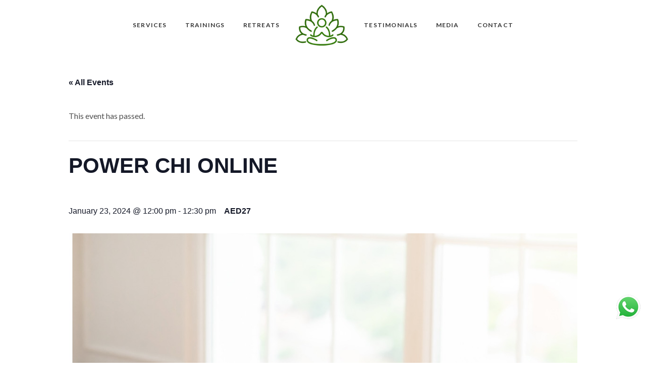

--- FILE ---
content_type: text/css; charset=utf-8
request_url: https://becomethechange.co/wp-content/themes/hatha/assets/css/main.min.css?ver=6.2.8
body_size: 31558
content:
@keyframes qode-rotate {
    0% {
        transform: rotate(0);
    }
    100% {
        transform: rotate(360deg);
    }
}
@keyframes qode-fade-in {
    0% {
        opacity: 0;
        visibility: hidden;
    }
    100% {
        opacity: 1;
        visibility: visible;
    }
}
@keyframes qode-fade-out {
    0% {
        opacity: 1;
        visibility: visible;
    }
    100% {
        opacity: 0;
        visibility: hidden;
    }
}
@keyframes qode-ball-fall {
    0% {
        opacity: 0;
        transform: translateY(-145%);
    }
    10% {
        opacity: 0.5;
    }
    20% {
        opacity: 1;
        transform: translateY(0);
    }
    80% {
        opacity: 1;
        transform: translateY(0);
    }
    90% {
        opacity: 0.5;
    }
    100% {
        opacity: 0;
        transform: translateY(145%);
    }
}
@keyframes qode-scaleout {
    0% {
        -webkit-transform: scale(0);
    }
    100% {
        -webkit-transform: scale(1);
        opacity: 0;
    }
}
@keyframes qode-double-pulse {
    0%,
    100% {
        transform: scale(0);
    }
    50% {
        transform: scale(1);
    }
}
@keyframes qode-cube {
    0% {
        transform: perspective(120px) rotateX(0) rotateY(0);
    }
    50% {
        transform: perspective(120px) rotateX(-180.1deg) rotateY(0);
    }
    100% {
        transform: perspective(120px) rotateX(-180deg) rotateY(-179.9deg);
    }
}
@keyframes qode-rotating-cubes {
    25% {
        transform: translateX(42px) rotate(-90deg) scale(0.5);
    }
    50% {
        transform: translateX(42px) translateY(42px) rotate(-179deg);
    }
    50.1% {
        transform: translateX(42px) translateY(42px) rotate(-180deg);
    }
    75% {
        transform: translateX(0) translateY(42px) rotate(-270deg) scale(0.5);
    }
    100% {
        transform: rotate(-360deg);
    }
}
@keyframes qode-stretch-delay {
    0%,
    100%,
    40% {
        transform: scaleY(0.4);
    }
    20% {
        transform: scaleY(1);
    }
}
@keyframes qode-bounce-delay {
    0%,
    100%,
    80% {
        transform: scale(0);
    }
    40% {
        transform: scale(1);
    }
}
@keyframes qode-rotate-circles {
    to {
        transform: rotate(360deg);
    }
}
@keyframes qode-atom-position {
    50% {
        top: 80px;
        left: 80px;
    }
}
@keyframes qode-atom-size {
    50% {
        transform: scale(0.5);
    }
}
@keyframes qode-atom-zindex {
    100% {
        z-index: 10;
    }
}
@keyframes qode-atom-shrink {
    50% {
        transform: scale(0.8);
    }
}
@keyframes qode-clock {
    100% {
        transform: rotate(360deg);
    }
}
@keyframes qode-clock-1 {
    0% {
        transform: rotate(-135deg);
    }
    30% {
        transform: rotate(-450deg);
    }
    100% {
        transform: rotate(-450deg);
    }
}
@keyframes qode-clock-2 {
    5% {
        transform: rotate(-90deg);
    }
    35% {
        transform: rotate(-405deg);
    }
    100% {
        transform: rotate(-405deg);
    }
}
@keyframes qode-clock-3 {
    10% {
        transform: rotate(-45deg);
    }
    40% {
        transform: rotate(-360deg);
    }
    100% {
        transform: rotate(-360deg);
    }
}
@keyframes qode-clock-4 {
    15% {
        transform: rotate(0);
    }
    45% {
        transform: rotate(-315deg);
    }
    100% {
        transform: rotate(-315deg);
    }
}
@keyframes qode-mitosis-invert {
    100% {
        transform: rotate(180deg);
    }
}
@keyframes qode-mitosis-ball-1 {
    12% {
        transform: none;
    }
    26% {
        transform: translateX(25%) scale(1, 0.8);
    }
    40% {
        transform: translateX(50%) scale(0.8, 0.8);
    }
    60% {
        transform: translateX(50%) scale(0.8, 0.8);
    }
    74% {
        transform: translate(50%, 25%) scale(0.6, 0.8);
    }
    88% {
        transform: translate(50%, 50%) scale(0.6, 0.6);
    }
    100% {
        transform: translate(50%, 50%) scale(0.6, 0.6);
    }
}
@keyframes qode-mitosis-ball-2 {
    12% {
        transform: none;
    }
    26% {
        transform: translateX(25%) scale(1, 0.8);
    }
    40% {
        transform: translateX(50%) scale(0.8, 0.8);
    }
    60% {
        transform: translateX(50%) scale(0.8, 0.8);
    }
    74% {
        transform: translate(50%, -25%) scale(0.6, 0.8);
    }
    88% {
        transform: translate(50%, -50%) scale(0.6, 0.6);
    }
    100% {
        transform: translate(50%, -50%) scale(0.6, 0.6);
    }
}
@keyframes qode-mitosis-ball-3 {
    12% {
        transform: none;
    }
    26% {
        transform: translateX(-25%) scale(1, 0.8);
    }
    40% {
        transform: translateX(-50%) scale(0.8, 0.8);
    }
    60% {
        transform: translateX(-50%) scale(0.8, 0.8);
    }
    74% {
        transform: translate(-50%, 25%) scale(0.6, 0.8);
    }
    88% {
        transform: translate(-50%, 50%) scale(0.6, 0.6);
    }
    100% {
        transform: translate(-50%, 50%) scale(0.6, 0.6);
    }
}
@keyframes qode-mitosis-ball-4 {
    12% {
        transform: none;
    }
    26% {
        transform: translateX(-25%) scale(1, 0.8);
    }
    40% {
        transform: translateX(-50%) scale(0.8, 0.8);
    }
    60% {
        transform: translateX(-50%) scale(0.8, 0.8);
    }
    74% {
        transform: translate(-50%, -25%) scale(0.6, 0.8);
    }
    88% {
        transform: translate(-50%, -50%) scale(0.6, 0.6);
    }
    100% {
        transform: translate(-50%, -50%) scale(0.6, 0.6);
    }
}
@keyframes qode-lines-spin {
    100% {
        transform: rotate(360deg);
    }
}
@keyframes qode-fussion-ball-1 {
    50% {
        top: -100%;
        left: 200%;
    }
    100% {
        top: 50%;
        left: 100%;
        z-index: 2;
    }
}
@keyframes qode-fussion-ball-2 {
    50% {
        top: 200%;
        left: 200%;
    }
    100% {
        top: 100%;
        left: 50%;
        z-index: 1;
    }
}
@keyframes qode-fussion-ball-3 {
    50% {
        top: 200%;
        left: -100%;
    }
    100% {
        top: 50%;
        left: 0;
        z-index: 2;
    }
}
@keyframes qode-fussion-ball-4 {
    50% {
        top: -100%;
        left: -100%;
    }
    100% {
        top: 0;
        left: 50%;
        z-index: 1;
    }
}
@keyframes qode-wave-jump-1 {
    12% {
        transform: translate(20px, -40px);
        animation-timing-function: ease-in;
    }
    100%,
    24% {
        transform: translate(40px, 0);
    }
}
@keyframes qode-wave-jump-2 {
    12% {
        transform: translate(0, 0);
    }
    24% {
        transform: translate(20px, -40px);
        animation-timing-function: ease-in;
    }
    100%,
    36% {
        transform: translate(40px, 0);
    }
}
@keyframes qode-wave-jump-3 {
    24% {
        transform: translate(0, 0);
    }
    36% {
        transform: translate(20px, -40px);
        animation-timing-function: ease-in;
    }
    100%,
    48% {
        transform: translate(40px, 0);
    }
}
@keyframes qode-wave-wipe {
    100%,
    48% {
        transform: translateX(-120px);
    }
}
@keyframes qode-pulse-circles-pulse {
    0% {
        transform: scale(0.1);
        opacity: 1;
        border-width: 50px;
    }
    100% {
        transform: scale(1, 1);
        opacity: 0;
        border-width: 0;
    }
}
@keyframes qode-bounce {
    20%,
    53%,
    80%,
    from,
    to {
        animation-timing-function: cubic-bezier(0.215, 0.61, 0.355, 1);
        transform: translate3d(0, 0, 0);
    }
    40%,
    43% {
        animation-timing-function: cubic-bezier(0.755, 0.05, 0.855, 0.06);
        transform: translate3d(0, -30px, 0);
    }
    70% {
        animation-timing-function: cubic-bezier(0.755, 0.05, 0.855, 0.06);
        transform: translate3d(0, -15px, 0);
    }
    90% {
        transform: translate3d(0, -4px, 0);
    }
}
@keyframes qode-pulse {
    from {
        transform: scale3d(1, 1, 1);
    }
    50% {
        transform: scale3d(1.05, 1.05, 1.05);
    }
    to {
        transform: scale3d(1, 1, 1);
    }
}
a,
abbr,
acronym,
address,
applet,
b,
big,
blockquote,
body,
caption,
center,
cite,
code,
dd,
del,
dfn,
div,
dl,
dt,
em,
fieldset,
font,
form,
h1,
h2,
h3,
h4,
h5,
h6,
html,
i,
iframe,
ins,
kbd,
label,
legend,
li,
object,
ol,
p,
pre,
q,
s,
samp,
small,
span,
strike,
strong,
sub,
sup,
table,
tbody,
td,
tfoot,
th,
thead,
tr,
tt,
u,
ul,
var {
    vertical-align: baseline;
    margin: 0;
    padding: 0;
    background: 0 0;
    border: 0;
    outline: 0;
}
* {
    box-sizing: border-box;
}
article,
aside,
details,
figcaption,
figure,
footer,
header,
main,
nav,
section {
    display: block;
}
del {
    text-decoration: line-through;
}
pre {
    max-width: 100%;
    margin: 15px 0;
    padding: 15px;
    background-color: #fff9f4;
    white-space: pre-wrap;
    word-wrap: break-word;
    font-family: monospace;
    font-size: 1em;
    color: #4f4f4f;
}
code {
    background-color: #fff9f4;
    padding: 0;
    font-family: monospace, monospace;
    font-size: 1em;
    color: #4f4f4f;
}
sub,
sup {
    position: relative;
    vertical-align: baseline;
    font-size: 75%;
    line-height: 0;
}
sub {
    bottom: -0.25em;
}
sup {
    top: -0.5em;
}
table {
    width: 100%;
    vertical-align: middle;
    border: medium none;
    border-collapse: collapse;
    border-spacing: 0;
    font-size: inherit;
    color: inherit;
    line-height: inherit;
}
table tr {
    border: 1px solid #ffdac5;
}
table th {
    padding: 5px 7px;
    text-align: left;
    border-right: 1px solid #ffdac5;
}
table td,
table th {
    padding: 15px;
    text-align: left;
}
@media only screen and (max-width: 768px) {
    table td,
    table th {
        padding: 9px;
    }
}
table td {
    border: 0;
    border-right: 1px solid #ffdac5;
}
table td br {
    display: none;
}
hr {
    background-color: #bbb;
    border: 0;
    height: 1px;
    margin-top: 1.5em;
    margin-bottom: 1.5em;
}
hr:not(.is-style-wide):not(.is-style-dots) {
    max-width: 100px;
}
body:not([class*="hatha-core"]) hr {
    clear: both;
}
ol,
ul {
    list-style-position: inside;
    margin-bottom: 1.5em;
    padding: 0;
}
ol.wp-block,
ul.wp-block {
    margin-bottom: 1.5em;
}
ol:not(.wp-block),
ul:not(.wp-block) {
    margin: 0 0 1.5em;
}
li > ol:not(.wp-block),
li > ul:not(.wp-block) {
    margin-bottom: 0;
    margin-left: 1.5em;
}
dt {
    font-weight: 700;
}
dd {
    margin: 0 1.5em 1.5em;
}
a img {
    border: none;
}
.wp-caption,
img {
    height: auto;
    max-width: 100%;
}
img {
    vertical-align: middle;
    border-style: none;
}
figure {
    margin: 0;
}
figure.alignleft {
    margin-right: 1.5em;
}
figure.alignright {
    margin-left: 1.5em;
}
embed,
iframe,
object {
    display: block;
    max-width: 100%;
}
video {
    display: block;
}
embed,
object {
    height: auto;
}
label {
    display: block;
    margin-bottom: 0.5em;
}
fieldset {
    margin-bottom: 1em;
    padding: 0.35em 0.75em 0.625em;
}
input[type="submit"] {
    -webkit-appearance: none;
}
abbr[title] {
    border-bottom: none;
    text-decoration: underline;
    -webkit-text-decoration: underline dotted;
    text-decoration: underline dotted;
}
b,
strong {
    font-weight: bolder;
}
kbd,
samp {
    font-family: monospace, monospace;
    font-size: 1em;
    background-color: #fff9f4;
}
small {
    font-size: 80%;
}
progress {
    vertical-align: baseline;
}
summary {
    display: list-item;
}
template {
    display: none;
}
.gallery-caption,
.wp-caption,
figcaption {
    display: block;
    max-width: 100%;
    font-size: 13px !important;
    line-height: 1em !important;
    margin: 2em 0;
    color: #4f4f4f;
    text-align: center;
    opacity: 1;
}
.gallery-caption a,
.wp-caption a,
figcaption a {
    color: inherit;
}
.wp-caption .wp-caption-text {
    opacity: 1;
}
p > img.aligncenter,
p > img.alignnone {
    margin: 2em auto;
}
blockquote.instagram-media,
iframe.instagram-media {
    margin: auto !important;
}
.bypostauthor,
.sticky {
    opacity: 1;
}
::selection {
    color: #fff;
    background: #ff782b;
}
::-moz-selection {
    color: #fff;
    background: #ff782b;
}
.screen-reader-text {
    position: absolute !important;
    width: 1px;
    height: 0;
    line-height: 1;
    clip: rect(1px, 1px, 1px, 1px);
    word-wrap: normal !important;
    overflow: hidden;
}
.screen-reader-text:focus {
    top: 5px;
    left: 5px;
    display: block;
    width: auto;
    height: auto;
    padding: 15px 23px 14px;
    font-size: 14px;
    font-weight: 700;
    line-height: normal;
    text-decoration: none;
    color: #21759b;
    background-color: #f1f1f1;
    border-radius: 3px;
    box-shadow: 0 0 2px 2px rgba(0, 0, 0, 0.6);
    clip: auto !important;
    z-index: 100000;
}
.alignleft {
    float: left;
    text-align: left;
    margin: 1rem 2rem 1rem 0 !important;
    clear: left;
}
.aligncenter {
    text-align: center;
    display: block;
    margin-left: auto;
    margin-right: auto;
}
.alignright {
    float: right;
    text-align: right;
    margin: 1rem 0 1rem 2rem !important;
    clear: right;
}
body:not([class*="hatha-core"]) .alignright {
    clear: right;
}
.qodef-content-alignment-left {
    text-align: left;
}
.qodef-content-alignment-center {
    text-align: center;
}
.qodef-content-alignment-right {
    text-align: right;
}
.clear:after,
.clear:before,
.comment-author:after,
.comment-author:before,
.comment-content:after,
.comment-content:before,
.comment-meta:after,
.comment-meta:before,
.nav-links:after,
.nav-links:before,
.pagination:after,
.pagination:before,
.widget-area:after,
.widget-area:before,
.widget:after,
.widget:before {
    content: "";
    display: table;
    table-layout: fixed;
}
.clear:after,
.comment-author:after,
.comment-content:after,
.comment-meta:after,
.nav-links:after,
.pagination:after,
.widget-area:after,
.widget:after {
    clear: both;
}
body {
    font-family: Lato, sans-serif;
    font-size: 16px;
    line-height: 1.625em;
    font-weight: 400;
    color: #4f4f4f;
    background-color: #fff;
    overflow-x: hidden;
    -webkit-font-smoothing: antialiased;
}
.qodef-h1,
h1 {
    font-family: "Cormorant Garamond", sans-serif;
    color: #333;
    font-size: 70px;
    line-height: 1.07em;
    font-weight: 300;
    margin: 25px 0;
    -ms-word-wrap: break-word;
    word-wrap: break-word;
}
@media only screen and (max-width: 680px) {
    .qodef-h1,
    h1 {
        font-size: 50px;
    }
}
@media only screen and (max-width: 360px) {
    .qodef-h1,
    h1 {
        font-size: 40px;
    }
}
.qodef-h1 a,
h1 a {
    font-family: inherit;
    font-size: inherit;
    font-weight: inherit;
    font-style: inherit;
    line-height: inherit;
    letter-spacing: inherit;
    text-transform: inherit;
    color: inherit;
}
.qodef-h1 a:hover,
h1 a:hover {
    color: #ff782b;
}
.qodef-h2,
h2 {
    font-family: "Cormorant Garamond", sans-serif;
    color: #333;
    font-size: 40px;
    line-height: 1.175em;
    font-weight: 300;
    margin: 25px 0;
    -ms-word-wrap: break-word;
    word-wrap: break-word;
}
@media only screen and (max-width: 360px) {
    .qodef-h2,
    h2 {
        font-size: 35px;
    }
}
.qodef-h2 a,
h2 a {
    font-family: inherit;
    font-size: inherit;
    font-weight: inherit;
    font-style: inherit;
    line-height: inherit;
    letter-spacing: inherit;
    text-transform: inherit;
    color: inherit;
}
.qodef-h2 a:hover,
h2 a:hover {
    color: #ff782b;
}
.qodef-h3,
h3 {
    font-family: "Cormorant Garamond", sans-serif;
    color: #333;
    font-size: 35px;
    line-height: 1.143em;
    font-weight: 300;
    margin: 25px 0;
    -ms-word-wrap: break-word;
    word-wrap: break-word;
}
@media only screen and (max-width: 360px) {
    .qodef-h3,
    h3 {
        font-size: 30px;
    }
}
.qodef-h3 a,
h3 a {
    font-family: inherit;
    font-size: inherit;
    font-weight: inherit;
    font-style: inherit;
    line-height: inherit;
    letter-spacing: inherit;
    text-transform: inherit;
    color: inherit;
}
.qodef-h3 a:hover,
h3 a:hover {
    color: #ff782b;
}
.qodef-h4,
h4 {
    font-family: "Cormorant Garamond", sans-serif;
    color: #333;
    font-size: 30px;
    line-height: 1.1667em;
    font-weight: 300;
    margin: 25px 0;
    -ms-word-wrap: break-word;
    word-wrap: break-word;
}
.qodef-h4 a,
h4 a {
    font-family: inherit;
    font-size: inherit;
    font-weight: inherit;
    font-style: inherit;
    line-height: inherit;
    letter-spacing: inherit;
    text-transform: inherit;
    color: inherit;
}
.qodef-h4 a:hover,
h4 a:hover {
    color: #ff782b;
}
.qodef-h5,
h5 {
    font-family: "Cormorant Garamond", sans-serif;
    color: #333;
    font-size: 24px;
    line-height: 1.25em;
    font-weight: 400;
    margin: 25px 0;
    -ms-word-wrap: break-word;
    word-wrap: break-word;
}
.qodef-h5 a,
h5 a {
    font-family: inherit;
    font-size: inherit;
    font-weight: inherit;
    font-style: inherit;
    line-height: inherit;
    letter-spacing: inherit;
    text-transform: inherit;
    color: inherit;
}
.qodef-h5 a:hover,
h5 a:hover {
    color: #ff782b;
}
.qodef-h6,
h6 {
    font-family: "Cormorant Garamond", sans-serif;
    color: #333;
    font-size: 20px;
    line-height: 1.25em;
    font-weight: 400;
    margin: 25px 0;
    -ms-word-wrap: break-word;
    word-wrap: break-word;
}
.qodef-h6 a,
h6 a {
    font-family: inherit;
    font-size: inherit;
    font-weight: inherit;
    font-style: inherit;
    line-height: inherit;
    letter-spacing: inherit;
    text-transform: inherit;
    color: inherit;
}
.qodef-h6 a:hover,
h6 a:hover {
    color: #ff782b;
}
a,
p a {
    color: #333;
    text-decoration: none;
    transition: color 0.2s ease-out;
    cursor: pointer;
}
a:hover,
p a:hover {
    color: #ff782b;
}
p {
    margin: 10px 0;
    line-height: 1.625em;
}
p.has-background {
    padding: 20px 30px;
}
.wp-block-quote,
blockquote {
    position: relative;
    display: inline-block;
    width: 100%;
    vertical-align: top;
    margin: 10px 0;
    padding: 0;
    position: relative;
    padding: 18px 0 20px 0;
    border: none;
    font-family: "Cormorant Garamond", sans-serif;
    color: #333;
    font-size: 30px;
    line-height: 1.1667em;
    font-weight: 300;
    color: #ff782b;
    quotes: none;
    z-index: 1;
}
.wp-block-quote.wp-block-quote.is-large,
.wp-block-quote.wp-block-quote.is-style-large,
blockquote.wp-block-quote.is-large,
blockquote.wp-block-quote.is-style-large {
    margin: 0;
    padding: 18px 10% 20px 0;
}
.wp-block-quote.wp-block-pullquote,
blockquote.wp-block-pullquote {
    padding: 25px !important;
    text-align: center;
}
.wp-block-quote.wp-block-pullquote.alignleft,
blockquote.wp-block-pullquote.alignleft {
    max-width: 290px;
}
.wp-block-quote.wp-block-pullquote.alignright,
blockquote.wp-block-pullquote.alignright {
    max-width: 290px;
}
.wp-block-quote.has-text-align-right:before,
blockquote.has-text-align-right:before {
    left: auto;
    right: 0;
}
.wp-block-quote:before,
blockquote:before {
    content: "";
    position: absolute;
    top: 50%;
    left: 50%;
    background: url([data-uri])
        no-repeat center !important;
    min-width: 166px;
    min-height: 133px;
    transform: translate(-50%, -50%);
    z-index: -1;
}
.wp-block-quote > *,
blockquote > * {
    font-family: inherit;
    font-size: inherit;
    font-weight: inherit;
    font-style: inherit;
    line-height: inherit;
    letter-spacing: inherit;
    text-transform: inherit;
    color: inherit;
    margin: 0;
}
.wp-block-quote p,
blockquote p {
    margin: 0 !important;
}
.wp-block-quote:after,
blockquote:after {
    content: "";
}
.wp-block-quote .wp-block-pullquote__citation,
.wp-block-quote .wp-block-quote__citation,
.wp-block-quote cite,
blockquote .wp-block-pullquote__citation,
blockquote .wp-block-quote__citation,
blockquote cite {
    position: relative;
    display: block;
    margin: 10px 0 0;
    font-family: "Cormorant Garamond", sans-serif;
    color: #333;
    font-size: 20px !important;
    line-height: 1.25em !important;
    font-weight: 400;
    color: #ff782b;
    font-style: italic;
    font-weight: 400 !important;
    text-align: inherit !important;
}
input[type="email"],
input[type="number"],
input[type="password"],
input[type="search"],
input[type="tel"],
input[type="text"],
input[type="url"],
textarea {
    position: relative;
    display: inline-block;
    width: 100%;
    vertical-align: top;
    margin: 0 0 20px;
    padding: 12px 20px;
    font-family: inherit;
    font-size: 16px;
    line-height: 24px;
    font-weight: inherit;
    color: #4f4f4f;
    background-color: transparent;
    border: 1px solid #2a6706;
    border-radius: 0;
    outline: 0;
    cursor: text;
    -webkit-appearance: none;
    transition: color 0.2s ease-out, background-color 0.2s ease-out, border-color 0.2s ease-out;
}
input[type="email"]:focus,
input[type="number"]:focus,
input[type="password"]:focus,
input[type="search"]:focus,
input[type="tel"]:focus,
input[type="text"]:focus,
input[type="url"]:focus,
textarea:focus {
    color: #333;
    background-color: transparent;
    border-color: #ff782b;
}
input[type="email"]:-ms-input-placeholder,
input[type="number"]:-ms-input-placeholder,
input[type="password"]:-ms-input-placeholder,
input[type="search"]:-ms-input-placeholder,
input[type="tel"]:-ms-input-placeholder,
input[type="text"]:-ms-input-placeholder,
input[type="url"]:-ms-input-placeholder,
textarea:-ms-input-placeholder {
    color: inherit;
    opacity: 1;
}
input[type="email"]::-ms-input-placeholder,
input[type="number"]::-ms-input-placeholder,
input[type="password"]::-ms-input-placeholder,
input[type="search"]::-ms-input-placeholder,
input[type="tel"]::-ms-input-placeholder,
input[type="text"]::-ms-input-placeholder,
input[type="url"]::-ms-input-placeholder,
textarea::-ms-input-placeholder {
    color: inherit;
    opacity: 1;
}
input[type="email"]::placeholder,
input[type="number"]::placeholder,
input[type="password"]::placeholder,
input[type="search"]::placeholder,
input[type="tel"]::placeholder,
input[type="text"]::placeholder,
input[type="url"]::placeholder,
textarea::placeholder {
    color: inherit;
    opacity: 1;
}
#qodef-page-footer input[type="email"],
#qodef-page-footer input[type="number"],
#qodef-page-footer input[type="password"],
#qodef-page-footer input[type="search"],
#qodef-page-footer input[type="tel"],
#qodef-page-footer input[type="text"],
#qodef-page-footer input[type="url"],
#qodef-page-footer textarea {
    color: #4f4f4f;
    background-color: #fff;
    border: 1px solid #fff;
}
#qodef-page-footer input[type="email"]:focus,
#qodef-page-footer input[type="number"]:focus,
#qodef-page-footer input[type="password"]:focus,
#qodef-page-footer input[type="search"]:focus,
#qodef-page-footer input[type="tel"]:focus,
#qodef-page-footer input[type="text"]:focus,
#qodef-page-footer input[type="url"]:focus,
#qodef-page-footer textarea:focus {
    color: #333;
    background-color: #fff;
    border-color: #fff;
}
.post-password-form input[type="password"] {
    margin-top: 0.5em;
}
@media only screen and (min-width: 769px) {
    .post-password-form input[type="password"] {
        display: block;
        max-width: 50%;
    }
}
.qodef-theme-button,
button[type="submit"],
input[type="submit"] {
    position: relative;
    display: inline-flex;
    align-items: center;
    width: auto;
    margin: 0;
    font-family: Lato, sans-serif;
    font-size: 11px;
    letter-spacing: 0.2em;
    line-height: 2em;
    font-weight: 700;
    text-decoration: none;
    text-transform: uppercase;
    border-radius: 0;
    outline: 0;
    transition: color 0.2s ease-out, background-color 0.2s ease-out, border-color 0.2s ease-out;
    padding: 11px 39px;
    color: #fff;
    background-color: #2a6706;
    border: 1px solid #fff;
    cursor: pointer;
}
.qodef-theme-button:after,
.qodef-theme-button:before,
button[type="submit"]:after,
button[type="submit"]:before,
input[type="submit"]:after,
input[type="submit"]:before {
    content: "";
    position: absolute;
    display: block;
    width: 2.4em;
    height: 1px;
    top: calc(50% - 1px);
    background: currentColor;
    transform: scaleX(1);
    transition: transform 0.3s ease;
}
.qodef-theme-button:before,
button[type="submit"]:before,
input[type="submit"]:before {
    left: 0;
    transform-origin: left;
}
.qodef-theme-button:after,
button[type="submit"]:after,
input[type="submit"]:after {
    right: 0;
    transform-origin: right;
}
.qodef-theme-button:hover:after,
.qodef-theme-button:hover:before,
button[type="submit"]:hover:after,
button[type="submit"]:hover:before,
input[type="submit"]:hover:after,
input[type="submit"]:hover:before {
    transform: scaleX(0.5);
}
.qodef-theme-button:before,
button[type="submit"]:before,
input[type="submit"]:before {
    left: -1px;
}
.qodef-theme-button:after,
button[type="submit"]:after,
input[type="submit"]:after {
    right: -1px;
}
.qodef-theme-button span,
button[type="submit"] span {
    display: block;
    line-height: inherit;
}
.qodef-theme-button span:before,
button[type="submit"] span:before {
    display: block;
    line-height: inherit;
}
select {
    position: relative;
    display: block;
    height: 50px;
    padding: 13px 20px;
    margin: 0;
    font-family: inherit;
    font-size: 16px;
    line-height: 24px;
    font-weight: 400;
    color: #4f4f4f;
    background-color: transparent;
    border: 1px solid #ffdac5;
    border-radius: 0;
    outline: 0;
    cursor: pointer;
    -webkit-user-select: none;
    -ms-user-select: none;
    user-select: none;
}
select:disabled {
    color: inherit;
    border-color: inherit;
    background-color: #fff9f4;
    box-shadow: none;
    text-shadow: none;
}
body .select2-container--default {
    position: relative;
    display: inline-block;
    vertical-align: top;
    width: auto;
    margin: 0 0 20px;
}
body .select2-container--default .select2-selection--single {
    display: block;
    height: 50px;
    padding: 12px 20px;
    margin: 0;
    font-family: inherit;
    font-size: 16px;
    line-height: 24px;
    font-weight: 400;
    color: #4f4f4f;
    background-color: transparent;
    border: 1px solid #ffdac5;
    border-radius: 0;
    outline: 0;
    cursor: pointer;
    -webkit-user-select: none;
    -ms-user-select: none;
    user-select: none;
}
body .select2-container--default .select2-selection--single .select2-selection__rendered {
    display: block;
    padding: 0;
    line-height: inherit;
    color: inherit;
    overflow: hidden;
    text-overflow: ellipsis;
    white-space: nowrap;
}
body .select2-container--default .select2-selection--single .select2-selection__clear {
    position: relative;
    float: right;
    margin: 0;
    font-weight: inherit;
    cursor: pointer;
}
body .select2-container--default .select2-selection--single .select2-selection__placeholder {
    color: inherit;
}
body .select2-container--default .select2-selection--single .select2-selection__arrow {
    position: absolute;
    top: 0;
    right: 0;
    width: 50px;
    height: 100%;
    display: flex;
    align-items: center;
    justify-content: center;
    font-size: 16px;
    color: #333;
}
body .select2-container--default .select2-selection--single .select2-selection__arrow b {
    display: none;
}
body .select2-container--default .select2-selection--single .select2-selection__arrow:before {
    display: block;
    line-height: inherit;
    font-style: normal;
    content: "\33";
    font-family: ElegantIcons;
}
body .select2-container--default .select2-selection--multiple {
    display: block;
    height: 50px;
    padding: 13px 20px;
    margin: 0;
    font-family: inherit;
    font-size: 16px;
    line-height: 24px;
    font-weight: 400;
    color: #4f4f4f;
    background-color: transparent;
    border: 1px solid #ffdac5;
    border-radius: 0;
    outline: 0;
    cursor: pointer;
    -webkit-user-select: none;
    -ms-user-select: none;
    user-select: none;
}
body .select2-container--default .select2-selection--multiple .select2-selection__rendered {
    list-style: none;
    display: block;
    padding: 0;
    line-height: inherit;
    color: inherit;
    overflow: hidden;
    text-overflow: ellipsis;
    white-space: nowrap;
}
body .select2-container--default .select2-selection--multiple .select2-selection__rendered li {
    margin: 0;
    padding: 0;
}
body .select2-container--default .select2-selection--multiple .select2-selection__rendered .select2-selection__placeholder {
    float: left;
    margin: 0;
    color: inherit;
}
body .select2-container--default .select2-selection--multiple .select2-selection__rendered .select2-selection__clear {
    position: relative;
    float: right;
    margin: 0;
    font-weight: inherit;
    cursor: pointer;
}
body .select2-container--default .select2-selection--multiple .select2-selection__rendered .select2-selection__choice {
    margin: 5px 5px 0 0;
    padding: 0 10px;
    float: left;
    color: #fff;
    background-color: #333;
    border: 0;
    border-radius: 0;
    cursor: default;
}
body .select2-container--default .select2-selection--multiple .select2-selection__rendered .select2-selection__choice__remove {
    display: inline-block;
    margin: 0 3px 0 0;
    font-weight: 700;
    color: inherit;
    transition: opacity 0.2s ease-out;
    cursor: pointer;
}
body .select2-container--default .select2-selection--multiple .select2-selection__rendered .select2-selection__choice__remove:hover {
    color: inherit;
    opacity: 0.8;
}
body .select2-container--default .select2-search--inline {
    float: left;
}
body .select2-container--default .select2-search--inline .select2-search__field {
    width: 100%;
    padding: 0 !important;
    margin: 0 !important;
    font-family: inherit;
    font-size: inherit;
    font-weight: inherit;
    color: inherit;
    border: none !important;
    outline: 0;
    -webkit-appearance: none;
}
body .select2-container--default .select2-search--inline .select2-search__field:focus {
    border-color: #333;
}
body .select2-container--default .select2-search--inline .select2-search__field::-webkit-search-cancel-button {
    -webkit-appearance: none;
}
body .select2-container--default .select2-dropdown {
    position: absolute;
    top: 0;
    left: -100000px;
    display: block;
    width: 100%;
    background-color: #fff9f4;
    border: 1px solid transparent;
    border-radius: 0;
    z-index: 99999;
}
body .select2-container--default .select2-search--dropdown {
    display: block;
    padding: 14px 15px 2px;
}
body .select2-container--default .select2-search--dropdown.select2-search--hide {
    display: none;
}
body .select2-container--default .select2-search--dropdown .select2-search__field {
    width: 100%;
    padding: 4px 8px;
    margin: 0;
    font-family: inherit;
    font-size: inherit;
    line-height: 20px;
    font-weight: inherit;
    color: #4f4f4f;
    background-color: #fff;
    border: 1px solid #ffdac5;
    outline: 0;
    -webkit-appearance: none;
}
body .select2-container--default .select2-search--dropdown .select2-search__field:focus {
    color: #333;
    background-color: #fff;
    border-color: #333;
}
body .select2-container--default .select2-search--dropdown .select2-search__field::-webkit-search-cancel-button {
    -webkit-appearance: none;
}
body .select2-container--default .select2-results {
    display: block;
}
body .select2-container--default .select2-results > .select2-results__options {
    max-height: 200px;
    overflow-y: auto;
}
body .select2-container--default .select2-results__options {
    position: relative;
    margin: 5px 0;
    padding: 2px 15px;
    list-style: none;
}
body .select2-container--default .select2-results__option {
    padding: 3px 0;
    font-size: 16px;
    line-height: 24px;
    -webkit-user-select: none;
    -ms-user-select: none;
    user-select: none;
    transition: color 0.2s ease-out;
}
body .select2-container--default .select2-results__option[aria-selected] {
    cursor: pointer;
}
body .select2-container--default .select2-results__option[role="group"] {
    padding: 0;
}
body .select2-container--default .select2-results__option[aria-disabled="true"] {
    color: #333;
}
body .select2-container--default .select2-results__option[aria-selected="true"],
body .select2-container--default .select2-results__option[data-selected="true"] {
    color: #ff782b;
    background: 0 0;
}
body .select2-container--default .select2-results__option:hover {
    color: #ff782b !important;
}
body .select2-container--default .select2-results__option .select2-results__option {
    padding-left: 1em;
}
body .select2-container--default .select2-results__option .select2-results__option .select2-results__group {
    padding-left: 0;
}
body .select2-container--default .select2-results__option .select2-results__option .select2-results__option {
    margin-left: -1em;
    padding-left: 2em;
}
body .select2-container--default .select2-results__option .select2-results__option .select2-results__option .select2-results__option {
    margin-left: -2em;
    padding-left: 3em;
}
body .select2-container--default .select2-results__option .select2-results__option .select2-results__option .select2-results__option .select2-results__option {
    margin-left: -3em;
    padding-left: 4em;
}
body .select2-container--default .select2-results__option .select2-results__option .select2-results__option .select2-results__option .select2-results__option .select2-results__option {
    margin-left: -4em;
    padding-left: 5em;
}
body .select2-container--default .select2-results__option .select2-results__option .select2-results__option .select2-results__option .select2-results__option .select2-results__option .select2-results__option {
    margin-left: -5em;
    padding-left: 6em;
}
body .select2-container--default .select2-results__option--highlighted[aria-selected] {
    color: #333;
    background: 0 0;
}
body .select2-container--default .select2-results__group {
    display: block;
    padding: 7px 0;
    cursor: default;
}
body .select2-container--default[dir="rtl"] .select2-selection--single .select2-selection__clear {
    float: left;
}
body .select2-container--default[dir="rtl"] .select2-selection--single .select2-selection__rendered {
    padding: 0;
}
body .select2-container--default[dir="rtl"] .select2-selection--single .select2-selection__arrow {
    left: 0;
    right: auto;
}
body .select2-container--default[dir="rtl"] .select2-selection--multiple .select2-search--inline,
body .select2-container--default[dir="rtl"] .select2-selection--multiple .select2-selection__choice,
body .select2-container--default[dir="rtl"] .select2-selection--multiple .select2-selection__placeholder {
    float: right;
}
body .select2-container--default[dir="rtl"] .select2-selection--multiple .select2-selection__rendered {
    padding: 0;
}
body .select2-container--default[dir="rtl"] .select2-selection--multiple .select2-selection__choice {
    margin: 7px auto 0 5px;
}
body .select2-container--default[dir="rtl"] .select2-selection--multiple .select2-selection__choice__remove {
    margin: 0 auto 0 3px;
}
body .select2-container--default.select2-container--disabled .select2-selection--multiple,
body .select2-container--default.select2-container--disabled .select2-selection--single {
    background-color: #fff9f4;
    cursor: default;
}
body .select2-container--default.select2-container--disabled .select2-selection--multiple .select2-selection__clear,
body .select2-container--default.select2-container--disabled .select2-selection--single .select2-selection__clear {
    display: none;
}
body .select2-container--default.select2-container--disabled .select2-selection__choice__remove {
    display: none;
}
body .select2-container--default.select2-container--open .select2-selection--multiple,
body .select2-container--default.select2-container--open .select2-selection--single {
    color: #333;
}
body .select2-container--default.select2-container--open .select2-dropdown {
    left: 0;
}
body .select2-container--default.select2-container--open .select2-dropdown.select2-dropdown--above {
    border-bottom-color: transparent;
}
body .select2-container--default.select2-container--open .select2-dropdown.select2-dropdown--below {
    border-top-color: transparent;
}
body:not([class*="hatha-core"]) .select2-container--default .select2-selection--single .select2-selection__arrow:before {
    content: "";
    background-color: currentColor;
    mask-image: url(/wp-content/themes/hatha/assets/img/arrow-down.svg);
    -webkit-mask-image: url(/wp-content/themes/hatha/assets/img/arrow-down.svg);
    display: block;
    width: 12px;
    height: 12px;
}
.select2-close-mask {
    position: fixed;
    top: 0;
    left: 0;
    display: block;
    width: auto;
    height: auto;
    min-height: 100%;
    min-width: 100%;
    padding: 0;
    margin: 0;
    background-color: #fff;
    border: 0;
    opacity: 0;
    z-index: 99;
}
.select2-hidden-accessible {
    position: absolute !important;
    width: 1px !important;
    height: 0 !important;
    padding: 0 !important;
    line-height: 1;
    border: 0 !important;
    overflow: hidden !important;
    white-space: nowrap !important;
    clip: rect(0 0 0 0) !important;
    -webkit-clip-path: inset(50%) !important;
    clip-path: inset(50%) !important;
}
.wpcf7-form .qodef-cf7-newsletter-form input,
.wpcf7-form .qodef-cf7-newsletter-form textarea {
    margin: 0;
}
.wpcf7-form .qodef-cf7-newsletter-form button[type="submit"] {
    padding: 13px 39px;
}
.wpcf7-form .qodef-cf7-contact-form input,
.wpcf7-form .qodef-cf7-contact-form textarea {
    margin: 0;
}
.wpcf7-form .qodef-cf7-footer-form {
    display: flex;
    align-items: center;
    justify-content: flex-start;
}
.wpcf7-form .qodef-cf7-footer-form input,
.wpcf7-form .qodef-cf7-footer-form textarea {
    margin: 0;
    background-color: #fff;
    border: none;
}
.wpcf7-form .qodef-cf7-footer-form button[type="submit"] {
    padding: 12px 39px;
}
.qodef-content-grid {
    width: 1100px;
    margin: 0 auto;
}
.qodef--boxed .qodef-content-grid {
    width: 1160px;
}
@media only screen and (min-width: 1441px) {
    .qodef-content-grid-1400 .qodef-content-grid {
        width: 1400px;
    }
    .qodef--boxed.qodef-content-grid-1400 .qodef-content-grid {
        width: 1460px;
    }
}
@media only screen and (min-width: 1441px) {
    .qodef-content-grid-1300 .qodef-content-grid {
        width: 1300px;
    }
    .qodef--boxed.qodef-content-grid-1300 .qodef-content-grid {
        width: 1360px;
    }
}
@media only screen and (min-width: 1441px) {
    .qodef-content-grid-1200 .qodef-content-grid {
        width: 1200px;
    }
    .qodef--boxed.qodef-content-grid-1200 .qodef-content-grid {
        width: 1260px;
    }
}
@media only screen and (min-width: 1025px) {
    .qodef-content-grid-1000 .qodef-content-grid {
        width: 1000px;
    }
    .qodef--boxed.qodef-content-grid-1000 .qodef-content-grid {
        width: 1060px;
    }
}
@media only screen and (min-width: 769px) {
    .qodef-content-grid-800 .qodef-content-grid {
        width: 800px;
    }
    .qodef--boxed.qodef-content-grid-800 .qodef-content-grid {
        width: 860px;
    }
}
.qodef-grid {
    position: relative;
    display: inline-block;
    width: 100%;
    vertical-align: top;
}
.qodef-grid > .qodef-grid-inner {
    margin: 0 -15px;
}
.qodef-grid > .qodef-grid-inner > .qodef-grid-item {
    padding: 0 15px;
}
.qodef-grid .qodef-grid-item {
    position: relative;
    display: inline-block;
    width: 100%;
    vertical-align: top;
    min-height: 1px;
    float: left;
}
@media only screen and (min-width: 1025px) {
    .qodef-grid.qodef-layout--template > .qodef-grid-inner > .qodef-grid-item.qodef-col--12 {
        width: 100%;
    }
    .qodef-grid.qodef-layout--template > .qodef-grid-inner > .qodef-grid-item.qodef-col-push--12 {
        left: 100%;
    }
    .qodef-grid.qodef-layout--template > .qodef-grid-inner > .qodef-grid-item.qodef-col-pull--12 {
        right: 100%;
    }
}
@media only screen and (min-width: 1025px) {
    .qodef-grid.qodef-layout--template > .qodef-grid-inner > .qodef-grid-item.qodef-col--11 {
        width: 9.09091%;
    }
    .qodef-grid.qodef-layout--template > .qodef-grid-inner > .qodef-grid-item.qodef-col-push--11 {
        left: 9.09091%;
    }
    .qodef-grid.qodef-layout--template > .qodef-grid-inner > .qodef-grid-item.qodef-col-pull--11 {
        right: 9.09091%;
    }
}
@media only screen and (min-width: 1025px) {
    .qodef-grid.qodef-layout--template > .qodef-grid-inner > .qodef-grid-item.qodef-col--10 {
        width: 83.33333%;
    }
    .qodef-grid.qodef-layout--template > .qodef-grid-inner > .qodef-grid-item.qodef-col-push--10 {
        left: 83.33333%;
    }
    .qodef-grid.qodef-layout--template > .qodef-grid-inner > .qodef-grid-item.qodef-col-pull--10 {
        right: 83.33333%;
    }
}
@media only screen and (min-width: 1025px) {
    .qodef-grid.qodef-layout--template > .qodef-grid-inner > .qodef-grid-item.qodef-col--9 {
        width: 75%;
    }
    .qodef-grid.qodef-layout--template > .qodef-grid-inner > .qodef-grid-item.qodef-col-push--9 {
        left: 75%;
    }
    .qodef-grid.qodef-layout--template > .qodef-grid-inner > .qodef-grid-item.qodef-col-pull--9 {
        right: 75%;
    }
}
@media only screen and (min-width: 1025px) {
    .qodef-grid.qodef-layout--template > .qodef-grid-inner > .qodef-grid-item.qodef-col--8 {
        width: 66.66667%;
    }
    .qodef-grid.qodef-layout--template > .qodef-grid-inner > .qodef-grid-item.qodef-col-push--8 {
        left: 66.66667%;
    }
    .qodef-grid.qodef-layout--template > .qodef-grid-inner > .qodef-grid-item.qodef-col-pull--8 {
        right: 66.66667%;
    }
}
@media only screen and (min-width: 1025px) {
    .qodef-grid.qodef-layout--template > .qodef-grid-inner > .qodef-grid-item.qodef-col--7 {
        width: 14.28571%;
    }
    .qodef-grid.qodef-layout--template > .qodef-grid-inner > .qodef-grid-item.qodef-col-push--7 {
        left: 14.28571%;
    }
    .qodef-grid.qodef-layout--template > .qodef-grid-inner > .qodef-grid-item.qodef-col-pull--7 {
        right: 14.28571%;
    }
}
@media only screen and (min-width: 1025px) {
    .qodef-grid.qodef-layout--template > .qodef-grid-inner > .qodef-grid-item.qodef-col--6 {
        width: 50%;
    }
    .qodef-grid.qodef-layout--template > .qodef-grid-inner > .qodef-grid-item.qodef-col-push--6 {
        left: 50%;
    }
    .qodef-grid.qodef-layout--template > .qodef-grid-inner > .qodef-grid-item.qodef-col-pull--6 {
        right: 50%;
    }
}
@media only screen and (min-width: 1025px) {
    .qodef-grid.qodef-layout--template > .qodef-grid-inner > .qodef-grid-item.qodef-col--5 {
        width: 20%;
    }
    .qodef-grid.qodef-layout--template > .qodef-grid-inner > .qodef-grid-item.qodef-col-push--5 {
        left: 20%;
    }
    .qodef-grid.qodef-layout--template > .qodef-grid-inner > .qodef-grid-item.qodef-col-pull--5 {
        right: 20%;
    }
}
@media only screen and (min-width: 1025px) {
    .qodef-grid.qodef-layout--template > .qodef-grid-inner > .qodef-grid-item.qodef-col--4 {
        width: 33.33333%;
    }
    .qodef-grid.qodef-layout--template > .qodef-grid-inner > .qodef-grid-item.qodef-col-push--4 {
        left: 33.33333%;
    }
    .qodef-grid.qodef-layout--template > .qodef-grid-inner > .qodef-grid-item.qodef-col-pull--4 {
        right: 33.33333%;
    }
}
@media only screen and (min-width: 1025px) {
    .qodef-grid.qodef-layout--template > .qodef-grid-inner > .qodef-grid-item.qodef-col--3 {
        width: 25%;
    }
    .qodef-grid.qodef-layout--template > .qodef-grid-inner > .qodef-grid-item.qodef-col-push--3 {
        left: 25%;
    }
    .qodef-grid.qodef-layout--template > .qodef-grid-inner > .qodef-grid-item.qodef-col-pull--3 {
        right: 25%;
    }
}
@media only screen and (min-width: 1025px) {
    .qodef-grid.qodef-layout--template > .qodef-grid-inner > .qodef-grid-item.qodef-col--2 {
        width: 16.66667%;
    }
    .qodef-grid.qodef-layout--template > .qodef-grid-inner > .qodef-grid-item.qodef-col-push--2 {
        left: 16.66667%;
    }
    .qodef-grid.qodef-layout--template > .qodef-grid-inner > .qodef-grid-item.qodef-col-pull--2 {
        right: 16.66667%;
    }
}
@media only screen and (min-width: 1025px) {
    .qodef-grid.qodef-layout--template > .qodef-grid-inner > .qodef-grid-item.qodef-col--1 {
        width: 8.33333%;
    }
    .qodef-grid.qodef-layout--template > .qodef-grid-inner > .qodef-grid-item.qodef-col-push--1 {
        left: 8.33333%;
    }
    .qodef-grid.qodef-layout--template > .qodef-grid-inner > .qodef-grid-item.qodef-col-pull--1 {
        right: 8.33333%;
    }
}
.qodef-grid.qodef-layout--columns.qodef-col-num--1 > .qodef-grid-inner > .qodef-grid-item {
    width: 100%;
}
.qodef-grid.qodef-layout--columns.qodef-col-num--2 > .qodef-grid-inner > .qodef-grid-item {
    width: 50%;
}
@media only screen and (min-width: 681px) {
    .qodef-grid.qodef-layout--columns.qodef-col-num--2.qodef-responsive--predefined > .qodef-grid-inner > .qodef-grid-item:nth-child(2n + 1) {
        clear: both;
    }
}
@media only screen and (min-width: 1441px) {
    .qodef-grid.qodef-layout--columns.qodef-col-num--2.qodef-responsive--custom > .qodef-grid-inner > .qodef-grid-item:nth-child(2n + 1) {
        clear: both;
    }
}
@media (min-width: 768px) {
    .qodef-grid.qodef-layout--columns.qodef-col-num--3.qodef-proportion--25-50-25 > .qodef-grid-inner > .qodef-grid-item:nth-child(1) {
        width: 25%;
    }
    .qodef-grid.qodef-layout--columns.qodef-col-num--3.qodef-proportion--25-50-25 > .qodef-grid-inner > .qodef-grid-item:nth-child(2) {
        width: 50%;
    }
    .qodef-grid.qodef-layout--columns.qodef-col-num--3.qodef-proportion--25-50-25 > .qodef-grid-inner > .qodef-grid-item:nth-child(3) {
        width: 25%;
    }
}
@media (max-width: 767px) {
    .qodef-grid.qodef-layout--columns.qodef-col-num--3.qodef-proportion--25-50-25 > .qodef-grid-inner {
        flex-direction: column;
    }
}
.qodef-grid.qodef-layout--columns.qodef-col-num--3 > .qodef-grid-inner > .qodef-grid-item {
    width: 33.33333%;
}
@media only screen and (min-width: 769px) {
    .qodef-grid.qodef-layout--columns.qodef-col-num--3.qodef-responsive--predefined > .qodef-grid-inner > .qodef-grid-item:nth-child(3n + 1) {
        clear: both;
    }
}
@media only screen and (min-width: 1441px) {
    .qodef-grid.qodef-layout--columns.qodef-col-num--3.qodef-responsive--custom > .qodef-grid-inner > .qodef-grid-item:nth-child(3n + 1) {
        clear: both;
    }
}
.qodef-grid.qodef-layout--columns.qodef-col-num--4 > .qodef-grid-inner > .qodef-grid-item {
    width: 25%;
}
@media only screen and (min-width: 1025px) {
    .qodef-grid.qodef-layout--columns.qodef-col-num--4.qodef-responsive--predefined > .qodef-grid-inner > .qodef-grid-item:nth-child(4n + 1) {
        clear: both;
    }
}
@media only screen and (min-width: 1441px) {
    .qodef-grid.qodef-layout--columns.qodef-col-num--4.qodef-responsive--custom > .qodef-grid-inner > .qodef-grid-item:nth-child(4n + 1) {
        clear: both;
    }
}
.qodef-grid.qodef-layout--columns.qodef-col-num--5 > .qodef-grid-inner > .qodef-grid-item {
    width: 20%;
}
@media only screen and (min-width: 1367px) {
    .qodef-grid.qodef-layout--columns.qodef-col-num--5.qodef-responsive--predefined > .qodef-grid-inner > .qodef-grid-item:nth-child(5n + 1) {
        clear: both;
    }
}
@media only screen and (min-width: 1441px) {
    .qodef-grid.qodef-layout--columns.qodef-col-num--5.qodef-responsive--custom > .qodef-grid-inner > .qodef-grid-item:nth-child(5n + 1) {
        clear: both;
    }
}
.qodef-grid.qodef-layout--columns.qodef-col-num--6 > .qodef-grid-inner > .qodef-grid-item {
    width: 16.66667%;
}
@media only screen and (min-width: 1441px) {
    .qodef-grid.qodef-layout--columns.qodef-col-num--6.qodef-responsive--predefined > .qodef-grid-inner > .qodef-grid-item:nth-child(6n + 1) {
        clear: both;
    }
}
@media only screen and (min-width: 1441px) {
    .qodef-grid.qodef-layout--columns.qodef-col-num--6.qodef-responsive--custom > .qodef-grid-inner > .qodef-grid-item:nth-child(6n + 1) {
        clear: both;
    }
}
.qodef-grid.qodef-layout--columns.qodef-col-num--7 > .qodef-grid-inner > .qodef-grid-item {
    width: 14.28571%;
}
@media only screen and (min-width: 1367px) {
    .qodef-grid.qodef-layout--columns.qodef-col-num--7.qodef-responsive--predefined > .qodef-grid-inner > .qodef-grid-item:nth-child(7n + 1) {
        clear: both;
    }
}
@media only screen and (min-width: 1441px) {
    .qodef-grid.qodef-layout--columns.qodef-col-num--7.qodef-responsive--custom > .qodef-grid-inner > .qodef-grid-item:nth-child(7n + 1) {
        clear: both;
    }
}
.qodef-grid.qodef-layout--columns.qodef-col-num--8 > .qodef-grid-inner > .qodef-grid-item {
    width: 12.5%;
}
@media only screen and (min-width: 1367px) {
    .qodef-grid.qodef-layout--columns.qodef-col-num--8.qodef-responsive--predefined > .qodef-grid-inner > .qodef-grid-item:nth-child(8n + 1) {
        clear: both;
    }
}
@media only screen and (min-width: 1441px) {
    .qodef-grid.qodef-layout--columns.qodef-col-num--8.qodef-responsive--custom > .qodef-grid-inner > .qodef-grid-item:nth-child(8n + 1) {
        clear: both;
    }
}
.qodef-grid.qodef-layout--masonry.qodef-items--fixed .qodef-grid-item .qodef-e-inner {
    height: 100%;
    overflow: hidden;
}
.qodef-grid.qodef-layout--masonry.qodef-items--fixed .qodef-grid-item img {
    height: 100%;
    width: 100%;
}
.qodef-grid.qodef-layout--masonry .qodef-grid-inner {
    visibility: hidden;
}
.qodef-grid.qodef-layout--masonry .qodef-grid-inner.qodef--masonry-init {
    visibility: visible;
}
.qodef-grid.qodef-layout--masonry .qodef-grid-masonry-sizer {
    width: 100%;
    padding: 0;
    margin: 0;
}
.qodef-grid.qodef-layout--masonry .qodef-grid-masonry-gutter {
    width: 0;
    padding: 0;
    margin: 0;
}
.qodef-grid.qodef-layout--masonry.qodef-col-num--1 .qodef-grid-masonry-sizer,
.qodef-grid.qodef-layout--masonry.qodef-col-num--1 > .qodef-grid-inner > .qodef-grid-item {
    width: 100%;
}
.qodef-grid.qodef-layout--masonry.qodef-col-num--2 .qodef-grid-masonry-sizer,
.qodef-grid.qodef-layout--masonry.qodef-col-num--2 > .qodef-grid-inner > .qodef-grid-item {
    width: 50%;
}
.qodef-grid.qodef-layout--masonry.qodef-col-num--2 > .qodef-grid-inner > .qodef-item--huge-square,
.qodef-grid.qodef-layout--masonry.qodef-col-num--2 > .qodef-grid-inner > .qodef-item--landscape {
    width: 100%;
}
.qodef-grid.qodef-layout--masonry.qodef-col-num--3 .qodef-grid-masonry-sizer,
.qodef-grid.qodef-layout--masonry.qodef-col-num--3 > .qodef-grid-inner > .qodef-grid-item {
    width: 33.33333%;
}
.qodef-grid.qodef-layout--masonry.qodef-col-num--3 > .qodef-grid-inner > .qodef-item--huge-square,
.qodef-grid.qodef-layout--masonry.qodef-col-num--3 > .qodef-grid-inner > .qodef-item--landscape {
    width: 66.66667%;
}
.qodef-grid.qodef-layout--masonry.qodef-col-num--4 .qodef-grid-masonry-sizer,
.qodef-grid.qodef-layout--masonry.qodef-col-num--4 > .qodef-grid-inner > .qodef-grid-item {
    width: 25%;
}
.qodef-grid.qodef-layout--masonry.qodef-col-num--4 > .qodef-grid-inner > .qodef-item--huge-square,
.qodef-grid.qodef-layout--masonry.qodef-col-num--4 > .qodef-grid-inner > .qodef-item--landscape {
    width: 50%;
}
.qodef-grid.qodef-layout--masonry.qodef-col-num--5 .qodef-grid-masonry-sizer,
.qodef-grid.qodef-layout--masonry.qodef-col-num--5 > .qodef-grid-inner > .qodef-grid-item {
    width: 20%;
}
.qodef-grid.qodef-layout--masonry.qodef-col-num--5 > .qodef-grid-inner > .qodef-item--huge-square,
.qodef-grid.qodef-layout--masonry.qodef-col-num--5 > .qodef-grid-inner > .qodef-item--landscape {
    width: 40%;
}
.qodef-grid.qodef-layout--masonry.qodef-col-num--6 .qodef-grid-masonry-sizer,
.qodef-grid.qodef-layout--masonry.qodef-col-num--6 > .qodef-grid-inner > .qodef-grid-item {
    width: 16.66667%;
}
.qodef-grid.qodef-layout--masonry.qodef-col-num--6 > .qodef-grid-inner > .qodef-item--huge-square,
.qodef-grid.qodef-layout--masonry.qodef-col-num--6 > .qodef-grid-inner > .qodef-item--landscape {
    width: 33.33333%;
}
.qodef-grid.qodef-layout--masonry.qodef-col-num--7 .qodef-grid-masonry-sizer,
.qodef-grid.qodef-layout--masonry.qodef-col-num--7 > .qodef-grid-inner > .qodef-grid-item {
    width: 14.28571%;
}
.qodef-grid.qodef-layout--masonry.qodef-col-num--7 > .qodef-grid-inner > .qodef-item--huge-square,
.qodef-grid.qodef-layout--masonry.qodef-col-num--7 > .qodef-grid-inner > .qodef-item--landscape {
    width: 28.57143%;
}
.qodef-grid.qodef-layout--masonry.qodef-col-num--8 .qodef-grid-masonry-sizer,
.qodef-grid.qodef-layout--masonry.qodef-col-num--8 > .qodef-grid-inner > .qodef-grid-item {
    width: 12.5%;
}
.qodef-grid.qodef-layout--masonry.qodef-col-num--8 > .qodef-grid-inner > .qodef-item--huge-square,
.qodef-grid.qodef-layout--masonry.qodef-col-num--8 > .qodef-grid-inner > .qodef-item--landscape {
    width: 25%;
}
.qodef-grid.qodef-gutter--no.qodef--no-bottom-space {
    margin-bottom: 0;
}
.qodef-grid.qodef-gutter--no > .qodef-grid-inner {
    margin: 0;
}
.qodef-grid.qodef-gutter--no > .qodef-grid-inner > .qodef-grid-item {
    padding: 0;
    margin: 0;
}
.qodef-grid.qodef-gutter--tiny.qodef--no-bottom-space {
    margin-bottom: -10px;
}
.qodef-grid.qodef-gutter--tiny > .qodef-grid-inner {
    margin: 0 -5px;
}
.qodef-grid.qodef-gutter--tiny > .qodef-grid-inner > .qodef-grid-item {
    padding: 0 5px;
    margin: 0 0 10px;
}
.qodef-grid.qodef-gutter--small.qodef--no-bottom-space {
    margin-bottom: -20px;
}
.qodef-grid.qodef-gutter--small > .qodef-grid-inner {
    margin: 0 -10px;
}
.qodef-grid.qodef-gutter--small > .qodef-grid-inner > .qodef-grid-item {
    padding: 0 10px;
    margin: 0 0 20px;
}
.qodef-grid.qodef-gutter--normal.qodef--no-bottom-space {
    margin-bottom: -30px;
}
.qodef-grid.qodef-gutter--normal > .qodef-grid-inner {
    margin: 0 -15px;
}
.qodef-grid.qodef-gutter--normal > .qodef-grid-inner > .qodef-grid-item {
    padding: 0 15px;
    margin: 0 0 30px;
}
.qodef-grid.qodef-gutter--medium.qodef--no-bottom-space {
    margin-bottom: -40px;
}
.qodef-grid.qodef-gutter--medium > .qodef-grid-inner {
    margin: 0 -20px;
}
.qodef-grid.qodef-gutter--medium > .qodef-grid-inner > .qodef-grid-item {
    padding: 0 20px;
    margin: 0 0 40px;
}
.qodef-grid.qodef-gutter--large.qodef--no-bottom-space {
    margin-bottom: -50px;
}
.qodef-grid.qodef-gutter--large > .qodef-grid-inner {
    margin: 0 -25px;
}
.qodef-grid.qodef-gutter--large > .qodef-grid-inner > .qodef-grid-item {
    padding: 0 25px;
    margin: 0 0 50px;
}
.qodef-grid.qodef-gutter--big.qodef--no-bottom-space {
    margin-bottom: -60px;
}
.qodef-grid.qodef-gutter--big > .qodef-grid-inner {
    margin: 0 -30px;
}
.qodef-grid.qodef-gutter--big > .qodef-grid-inner > .qodef-grid-item {
    padding: 0 30px;
    margin: 0 0 60px;
}
.qodef-grid.qodef-gutter--huge.qodef--no-bottom-space {
    margin-bottom: -80px;
}
.qodef-grid.qodef-gutter--huge > .qodef-grid-inner {
    margin: 0 -40px;
}
.qodef-grid.qodef-gutter--huge > .qodef-grid-inner > .qodef-grid-item {
    padding: 0 40px;
    margin: 0 0 80px;
}
.qodef-grid.qodef-gutter--enormous.qodef--no-bottom-space {
    margin-bottom: -100px;
}
.qodef-grid.qodef-gutter--enormous > .qodef-grid-inner {
    margin: 0 -50px;
}
.qodef-grid.qodef-gutter--enormous > .qodef-grid-inner > .qodef-grid-item {
    padding: 0 50px;
    margin: 0 0 100px;
}
.qodef-grid.qodef-gutter--gigantic.qodef--no-bottom-space {
    margin-bottom: -200px;
}
.qodef-grid.qodef-gutter--gigantic > .qodef-grid-inner {
    margin: 0 -100px;
}
.qodef-grid.qodef-gutter--gigantic > .qodef-grid-inner > .qodef-grid-item {
    padding: 0 100px;
    margin: 0 0 200px;
}
#qodef-page-wrapper {
    position: relative;
    overflow: hidden;
}
#qodef-page-outer {
    position: relative;
}
#qodef-page-inner {
    position: relative;
    padding: 100px 0;
}
.single-product #qodef-page-inner {
    padding: 100px 0 57px;
}
#qodef-page-content.qodef-layout--template .qodef-page-content-section.qodef-col--12 {
    margin-bottom: 0;
}
.qodef--boxed {
    background-color: #fff9f4;
}
.qodef--boxed #qodef-page-wrapper {
    display: block;
    background-color: #fff;
}
.qodef--boxed #qodef-page-inner {
    padding-left: 30px;
    padding-right: 30px;
}
.qodef--passepartout #qodef-page-wrapper {
    background-color: #fff;
}
button.mfp-arrow {
    opacity: 1;
}
button.mfp-arrow:after,
button.mfp-arrow:before {
    border: 0;
    color: #fff;
    font-family: Linearicons-Free;
    font-size: 30px;
}
button.mfp-arrow:after {
    transform: translateX(0);
    transition: transform 0.3s ease-out;
}
button.mfp-arrow:hover {
    opacity: 1;
}
button.mfp-arrow-left:after {
    content: "\e875";
}
button.mfp-arrow-left:hover:after {
    transform: translateX(-6px);
}
button.mfp-arrow-right:after {
    content: "\e876";
}
button.mfp-arrow-right:hover:after {
    transform: translateX(-6px);
}
button.mfp-close {
    text-indent: -1000px;
    overflow: hidden;
    text-align: left !important;
    transition: opacity 0.3s ease;
    opacity: 1;
}
button.mfp-close:hover {
    opacity: 0.6;
}
button.mfp-close:after {
    font-family: ElegantIcons;
    content: "\4d";
    position: absolute;
    right: 4px;
    bottom: 0;
    text-indent: 0;
    font-size: 23px;
}
.mfp-bottom-bar .mfp-counter,
.mfp-bottom-bar .mfp-title {
    font-family: "Cormorant Garamond", sans-serif;
    text-transform: uppercase;
    font-size: 15px;
    font-weight: 500;
    color: #fff;
}
.mfp-figure:after {
    box-shadow: none !important;
    background: 0 0 !important;
}
.qodef-swiper-container {
    position: relative;
    margin: 0 auto;
    padding: 0;
    list-style: none;
    z-index: 1;
    visibility: hidden;
    overflow: hidden;
}
.qodef-swiper-container:hover {
    cursor: grab;
}
.qodef-swiper-container .swiper-slide a:not(.button) {
    width: 100%;
}
.qodef-swiper-container .swiper-slide img {
    width: 100%;
}
.qodef-swiper-container.qodef-swiper--initialized {
    visibility: visible;
}
.qodef-swiper-container.qodef-swiper-pagination--on {
    padding-bottom: 60px;
}
.swiper-pagination-bullets {
    bottom: 0 !important;
}
.swiper-pagination-bullets .swiper-pagination-bullet {
    width: 20px;
    height: 20px;
    background-color: #2a6706;
    border-radius: 50%;
    border: 1px solid #2a6706;
    transition: 0.3s ease-out;
    opacity: 1;
    margin: 0 9px !important;
    transform: scale(0.6);
}
.qodef-bullets-main-color .swiper-pagination-bullets .swiper-pagination-bullet {
    background-color: #ff782b;
    border-color: #ff782b;
}
.swiper-pagination-bullets .swiper-pagination-bullet:hover {
    transform: scale(1);
    background-color: transparent;
}
.swiper-pagination-bullets .swiper-pagination-bullet-active {
    transform: scale(1);
    background-color: transparent;
}
.qodef-bullets-main-color .swiper-pagination-bullets .swiper-pagination-bullet-active {
    background-color: transparent !important;
}
.swiper-button-next,
.swiper-button-prev {
    background-image: none !important;
    width: 30px !important;
    height: 30px !important;
    margin: 0 !important;
    transform: translateY(-50%);
    color: #fff;
    text-align: center;
}
.swiper-button-next:after,
.swiper-button-prev:after {
    font-family: Linearicons-Free;
    font-size: 30px;
    transform: translateX(0);
    transition: transform 0.3s ease-out;
}
.swiper-button-prev {
    left: 33px !important;
}
@media only screen and (max-width: 680px) {
    .swiper-button-prev {
        left: 14px !important;
    }
}
.swiper-button-prev:after {
    content: "\e875";
}
.qodef-swiper-pagination--on .swiper-button-prev {
    top: calc(50% - 22px);
}
.swiper-button-prev:hover:after {
    transform: translateX(-6px);
}
.swiper-button-next {
    right: 33px !important;
}
@media only screen and (max-width: 680px) {
    .swiper-button-next {
        right: 14px !important;
    }
}
.swiper-button-next:after {
    content: "\e876";
}
.qodef-swiper-pagination--on .swiper-button-next {
    top: calc(50% - 22px);
}
.swiper-button-next:hover:after {
    transform: translateX(6px);
}
.swiper-button-next.swiper-button-outside,
.swiper-button-prev.swiper-button-outside {
    color: #000;
}
.swiper-button-prev.swiper-button-outside,
.swiper-container-rtl .swiper-button-next.swiper-button-outside {
    transform: translateX(-300%);
}
.swiper-button-next.swiper-button-outside,
.swiper-container-rtl .swiper-button-prev.swiper-button-outside {
    transform: translateX(300%);
}
.widget_icl_lang_sel_widget {
    position: relative;
    display: inline-block;
    vertical-align: middle;
    width: 100%;
}
.widget_icl_lang_sel_widget .wpml-ls-legacy-dropdown,
.widget_icl_lang_sel_widget .wpml-ls-legacy-dropdown-click {
    position: relative;
    display: inline-block;
    vertical-align: middle;
    text-align: left;
}
.widget_icl_lang_sel_widget .wpml-ls-legacy-dropdown-click:hover .wpml-ls-sub-menu,
.widget_icl_lang_sel_widget .wpml-ls-legacy-dropdown:hover .wpml-ls-sub-menu {
    opacity: 1;
    visibility: visible;
    transition-delay: 0s;
}
.widget_icl_lang_sel_widget .wpml-ls-legacy-dropdown .wpml-ls-flag,
.widget_icl_lang_sel_widget .wpml-ls-legacy-dropdown-click .wpml-ls-flag {
    position: relative;
    top: -1px;
}
.widget_icl_lang_sel_widget .wpml-ls-legacy-dropdown .wpml-ls-item-legacy-dropdown,
.widget_icl_lang_sel_widget .wpml-ls-legacy-dropdown-click .wpml-ls-item-legacy-dropdown {
    padding: 0;
    margin: 0;
}
.widget_icl_lang_sel_widget .wpml-ls-legacy-dropdown .wpml-ls-item-toggle,
.widget_icl_lang_sel_widget .wpml-ls-legacy-dropdown-click .wpml-ls-item-toggle {
    position: relative;
    display: flex;
    align-items: center;
}
.widget_icl_lang_sel_widget .wpml-ls-legacy-dropdown .wpml-ls-item-toggle:after,
.widget_icl_lang_sel_widget .wpml-ls-legacy-dropdown-click .wpml-ls-item-toggle:after {
    content: "\33";
    font-family: ElegantIcons;
    line-height: 1;
    border: 0;
    position: initial;
    margin-left: auto;
}
body:not([class*="hatha-core"]) .widget_icl_lang_sel_widget .wpml-ls-legacy-dropdown .wpml-ls-item-toggle:after,
body:not([class*="hatha-core"]) .widget_icl_lang_sel_widget .wpml-ls-legacy-dropdown-click .wpml-ls-item-toggle:after {
    content: "";
    background-color: currentColor;
    mask-image: url(/wp-content/themes/hatha/assets/img/arrow-down.svg);
    -webkit-mask-image: url(/wp-content/themes/hatha/assets/img/arrow-down.svg);
    display: block;
    width: 12px;
    height: 12px;
}
.widget_icl_lang_sel_widget .wpml-ls-legacy-dropdown .wpml-ls-sub-menu,
.widget_icl_lang_sel_widget .wpml-ls-legacy-dropdown-click .wpml-ls-sub-menu {
    position: absolute;
    top: 100%;
    left: 0;
    width: 100%;
    list-style: none;
    margin: 0;
    border-top: 0;
    z-index: 10;
    opacity: 0;
    visibility: hidden;
    transition: visibility 0s linear 0.25s, opacity 0.25s ease-in-out;
}
.widget_icl_lang_sel_widget .wpml-ls-legacy-dropdown .wpml-ls-sub-menu .wpml-ls-item,
.widget_icl_lang_sel_widget .wpml-ls-legacy-dropdown-click .wpml-ls-sub-menu .wpml-ls-item {
    display: block;
    width: 100%;
    margin: 0;
    padding: 0;
}
.widget_icl_lang_sel_widget .wpml-ls-legacy-dropdown .wpml-ls-sub-menu .wpml-ls-item a,
.widget_icl_lang_sel_widget .wpml-ls-legacy-dropdown-click .wpml-ls-sub-menu .wpml-ls-item a {
    display: flex;
    align-items: center;
    border: 0;
    background-color: transparent;
    padding: 7px 0;
}
.widget_icl_lang_sel_widget .wpml-ls-legacy-list-horizontal {
    padding: 0;
}
.widget_icl_lang_sel_widget .wpml-ls-legacy-list-horizontal ul {
    list-style-type: none;
    margin: 0;
    padding: 0;
}
.widget_icl_lang_sel_widget .wpml-ls-legacy-list-horizontal ul li {
    display: inline-block;
    vertical-align: middle;
    margin-bottom: 0 !important;
}
.widget_icl_lang_sel_widget .wpml-ls-legacy-list-horizontal ul li a {
    padding: 0;
    display: block;
}
.widget_icl_lang_sel_widget .wpml-ls-legacy-list-vertical ul {
    list-style-type: none;
    margin: 0;
    padding: 0;
}
.widget_icl_lang_sel_widget .wpml-ls-legacy-list-vertical ul li {
    display: block;
    margin: 0;
}
.widget_icl_lang_sel_widget .wpml-ls-legacy-list-vertical ul li a {
    padding: 0;
    display: block;
}
#qodef-page-header .widget_icl_lang_sel_widget .wpml-ls-legacy-dropdown,
#qodef-page-header .widget_icl_lang_sel_widget .wpml-ls-legacy-dropdown-click {
    width: 200px;
}
#qodef-page-header .widget_icl_lang_sel_widget .wpml-ls-legacy-dropdown .wpml-ls-item-toggle,
#qodef-page-header .widget_icl_lang_sel_widget .wpml-ls-legacy-dropdown-click .wpml-ls-item-toggle {
    padding: 11px 20px;
    height: 46px;
    line-height: 24px;
    color: #4f4f4f;
    background-color: #fff;
    border: 1px solid transparent;
    font-size: 14px;
}
#qodef-page-header .widget_icl_lang_sel_widget .wpml-ls-legacy-dropdown .wpml-ls-item-toggle:hover,
#qodef-page-header .widget_icl_lang_sel_widget .wpml-ls-legacy-dropdown-click .wpml-ls-item-toggle:hover {
    color: #ff782b;
}
#qodef-page-header .widget_icl_lang_sel_widget .wpml-ls-legacy-dropdown .wpml-ls-sub-menu,
#qodef-page-header .widget_icl_lang_sel_widget .wpml-ls-legacy-dropdown-click .wpml-ls-sub-menu {
    margin: 0;
    padding: 0 20px;
    background-color: #fff;
}
#qodef-page-header .widget_icl_lang_sel_widget .wpml-ls-legacy-dropdown .wpml-ls-sub-menu .wpml-ls-item a,
#qodef-page-header .widget_icl_lang_sel_widget .wpml-ls-legacy-dropdown-click .wpml-ls-sub-menu .wpml-ls-item a {
    color: #4f4f4f;
    font-size: 14px;
}
#qodef-page-header .widget_icl_lang_sel_widget .wpml-ls-legacy-dropdown .wpml-ls-sub-menu .wpml-ls-item a:hover,
#qodef-page-header .widget_icl_lang_sel_widget .wpml-ls-legacy-dropdown-click .wpml-ls-sub-menu .wpml-ls-item a:hover {
    color: #ff782b;
}
#qodef-page-header .widget_icl_lang_sel_widget .wpml-ls-legacy-list-horizontal ul li {
    margin-right: 10px !important;
}
#qodef-page-header .widget_icl_lang_sel_widget .wpml-ls-legacy-list-horizontal ul li a {
    color: #4f4f4f;
}
#qodef-page-header .widget_icl_lang_sel_widget .wpml-ls-legacy-list-horizontal ul li a:hover {
    color: #ff782b;
}
#qodef-page-header .widget_icl_lang_sel_widget .wpml-ls-legacy-list-horizontal ul li:last-child {
    margin-right: 0;
}
#qodef-page-header .widget_icl_lang_sel_widget .wpml-ls-legacy-list-vertical ul li {
    margin-bottom: 10px;
}
#qodef-page-header .widget_icl_lang_sel_widget .wpml-ls-legacy-list-vertical ul li a {
    color: #4f4f4f;
}
#qodef-page-header .widget_icl_lang_sel_widget .wpml-ls-legacy-list-vertical ul li a:hover {
    color: #ff782b;
}
#qodef-page-mobile-header .widget_icl_lang_sel_widget .wpml-ls-legacy-dropdown,
#qodef-page-mobile-header .widget_icl_lang_sel_widget .wpml-ls-legacy-dropdown-click {
    width: 175px;
}
#qodef-page-mobile-header .widget_icl_lang_sel_widget .wpml-ls-legacy-dropdown .wpml-ls-item-toggle,
#qodef-page-mobile-header .widget_icl_lang_sel_widget .wpml-ls-legacy-dropdown-click .wpml-ls-item-toggle {
    padding: 11px 20px;
    height: 46px;
    line-height: 24px;
    color: #4f4f4f;
    background-color: transparent;
    border: 1px solid transparent;
    font-size: 14px;
}
#qodef-page-mobile-header .widget_icl_lang_sel_widget .wpml-ls-legacy-dropdown .wpml-ls-item-toggle:hover,
#qodef-page-mobile-header .widget_icl_lang_sel_widget .wpml-ls-legacy-dropdown-click .wpml-ls-item-toggle:hover {
    color: #ff782b;
}
#qodef-page-mobile-header .widget_icl_lang_sel_widget .wpml-ls-legacy-dropdown .wpml-ls-sub-menu,
#qodef-page-mobile-header .widget_icl_lang_sel_widget .wpml-ls-legacy-dropdown-click .wpml-ls-sub-menu {
    margin: 0;
    padding: 0 20px;
    background-color: transparent;
}
#qodef-page-mobile-header .widget_icl_lang_sel_widget .wpml-ls-legacy-dropdown .wpml-ls-sub-menu .wpml-ls-item a,
#qodef-page-mobile-header .widget_icl_lang_sel_widget .wpml-ls-legacy-dropdown-click .wpml-ls-sub-menu .wpml-ls-item a {
    color: #4f4f4f;
    font-size: 14px;
}
#qodef-page-mobile-header .widget_icl_lang_sel_widget .wpml-ls-legacy-dropdown .wpml-ls-sub-menu .wpml-ls-item a:hover,
#qodef-page-mobile-header .widget_icl_lang_sel_widget .wpml-ls-legacy-dropdown-click .wpml-ls-sub-menu .wpml-ls-item a:hover {
    color: #ff782b;
}
#qodef-page-mobile-header .widget_icl_lang_sel_widget .wpml-ls-legacy-list-horizontal ul li {
    margin-right: 10px !important;
}
#qodef-page-mobile-header .widget_icl_lang_sel_widget .wpml-ls-legacy-list-horizontal ul li a {
    color: #4f4f4f;
}
#qodef-page-mobile-header .widget_icl_lang_sel_widget .wpml-ls-legacy-list-horizontal ul li a:hover {
    color: #ff782b;
}
#qodef-page-mobile-header .widget_icl_lang_sel_widget .wpml-ls-legacy-list-horizontal ul li:last-child {
    margin-right: 0;
}
#qodef-page-mobile-header .widget_icl_lang_sel_widget .wpml-ls-legacy-list-vertical ul li {
    margin-bottom: 10px;
}
#qodef-page-mobile-header .widget_icl_lang_sel_widget .wpml-ls-legacy-list-vertical ul li a {
    color: #4f4f4f;
}
#qodef-page-mobile-header .widget_icl_lang_sel_widget .wpml-ls-legacy-list-vertical ul li a:hover {
    color: #ff782b;
}
#qodef-top-area .widget_icl_lang_sel_widget .wpml-ls-legacy-dropdown,
#qodef-top-area .widget_icl_lang_sel_widget .wpml-ls-legacy-dropdown-click {
    width: 175px;
}
#qodef-top-area .widget_icl_lang_sel_widget .wpml-ls-legacy-dropdown .wpml-ls-item-toggle,
#qodef-top-area .widget_icl_lang_sel_widget .wpml-ls-legacy-dropdown-click .wpml-ls-item-toggle {
    padding: 8px 20px;
    height: 40px;
    line-height: 24px;
    color: #fff;
    background-color: #000;
    border: 1px solid transparent;
    font-size: 14px;
}
#qodef-top-area .widget_icl_lang_sel_widget .wpml-ls-legacy-dropdown .wpml-ls-item-toggle:hover,
#qodef-top-area .widget_icl_lang_sel_widget .wpml-ls-legacy-dropdown-click .wpml-ls-item-toggle:hover {
    color: #fff;
}
#qodef-top-area .widget_icl_lang_sel_widget .wpml-ls-legacy-dropdown .wpml-ls-sub-menu,
#qodef-top-area .widget_icl_lang_sel_widget .wpml-ls-legacy-dropdown-click .wpml-ls-sub-menu {
    margin: 0;
    padding: 0 20px;
    background-color: #000;
}
#qodef-top-area .widget_icl_lang_sel_widget .wpml-ls-legacy-dropdown .wpml-ls-sub-menu .wpml-ls-item a,
#qodef-top-area .widget_icl_lang_sel_widget .wpml-ls-legacy-dropdown-click .wpml-ls-sub-menu .wpml-ls-item a {
    color: #fff;
    font-size: 14px;
}
#qodef-top-area .widget_icl_lang_sel_widget .wpml-ls-legacy-dropdown .wpml-ls-sub-menu .wpml-ls-item a:hover,
#qodef-top-area .widget_icl_lang_sel_widget .wpml-ls-legacy-dropdown-click .wpml-ls-sub-menu .wpml-ls-item a:hover {
    color: #fff;
}
#qodef-top-area .widget_icl_lang_sel_widget .wpml-ls-legacy-list-horizontal ul li {
    margin-right: 10px !important;
}
#qodef-top-area .widget_icl_lang_sel_widget .wpml-ls-legacy-list-horizontal ul li a {
    color: #fff;
}
#qodef-top-area .widget_icl_lang_sel_widget .wpml-ls-legacy-list-horizontal ul li a:hover {
    color: #fff;
}
#qodef-top-area .widget_icl_lang_sel_widget .wpml-ls-legacy-list-horizontal ul li:last-child {
    margin-right: 0;
}
#qodef-top-area .widget_icl_lang_sel_widget .wpml-ls-legacy-list-vertical ul li {
    margin-bottom: 10px;
}
#qodef-top-area .widget_icl_lang_sel_widget .wpml-ls-legacy-list-vertical ul li a {
    color: #fff;
}
#qodef-top-area .widget_icl_lang_sel_widget .wpml-ls-legacy-list-vertical ul li a:hover {
    color: #fff;
}
#qodef-page-sidebar .widget_icl_lang_sel_widget .wpml-ls-legacy-dropdown,
#qodef-page-sidebar .widget_icl_lang_sel_widget .wpml-ls-legacy-dropdown-click {
    width: 100%;
}
#qodef-page-sidebar .widget_icl_lang_sel_widget .wpml-ls-legacy-dropdown .wpml-ls-item-toggle,
#qodef-page-sidebar .widget_icl_lang_sel_widget .wpml-ls-legacy-dropdown-click .wpml-ls-item-toggle {
    padding: 11px 20px;
    height: 46px;
    line-height: 24px;
    color: #4f4f4f;
    background-color: #fff9f4;
    border: 1px solid transparent;
    font-size: 14px;
}
#qodef-page-sidebar .widget_icl_lang_sel_widget .wpml-ls-legacy-dropdown .wpml-ls-item-toggle:hover,
#qodef-page-sidebar .widget_icl_lang_sel_widget .wpml-ls-legacy-dropdown-click .wpml-ls-item-toggle:hover {
    color: #ff782b;
}
#qodef-page-sidebar .widget_icl_lang_sel_widget .wpml-ls-legacy-dropdown .wpml-ls-sub-menu,
#qodef-page-sidebar .widget_icl_lang_sel_widget .wpml-ls-legacy-dropdown-click .wpml-ls-sub-menu {
    margin: 0;
    padding: 0 20px;
    background-color: #fff9f4;
}
#qodef-page-sidebar .widget_icl_lang_sel_widget .wpml-ls-legacy-dropdown .wpml-ls-sub-menu .wpml-ls-item a,
#qodef-page-sidebar .widget_icl_lang_sel_widget .wpml-ls-legacy-dropdown-click .wpml-ls-sub-menu .wpml-ls-item a {
    color: #4f4f4f;
    font-size: 14px;
}
#qodef-page-sidebar .widget_icl_lang_sel_widget .wpml-ls-legacy-dropdown .wpml-ls-sub-menu .wpml-ls-item a:hover,
#qodef-page-sidebar .widget_icl_lang_sel_widget .wpml-ls-legacy-dropdown-click .wpml-ls-sub-menu .wpml-ls-item a:hover {
    color: #ff782b;
}
#qodef-page-sidebar .widget_icl_lang_sel_widget .wpml-ls-legacy-list-horizontal ul li {
    margin-right: 10px !important;
}
#qodef-page-sidebar .widget_icl_lang_sel_widget .wpml-ls-legacy-list-horizontal ul li a {
    color: #4f4f4f;
}
#qodef-page-sidebar .widget_icl_lang_sel_widget .wpml-ls-legacy-list-horizontal ul li a:hover {
    color: #ff782b;
}
#qodef-page-sidebar .widget_icl_lang_sel_widget .wpml-ls-legacy-list-horizontal ul li:last-child {
    margin-right: 0;
}
#qodef-page-sidebar .widget_icl_lang_sel_widget .wpml-ls-legacy-list-vertical ul li {
    margin-bottom: 10px;
}
#qodef-page-sidebar .widget_icl_lang_sel_widget .wpml-ls-legacy-list-vertical ul li a {
    color: #4f4f4f;
}
#qodef-page-sidebar .widget_icl_lang_sel_widget .wpml-ls-legacy-list-vertical ul li a:hover {
    color: #ff782b;
}
#qodef-page-footer .widget_icl_lang_sel_widget .wpml-ls-legacy-dropdown,
#qodef-page-footer .widget_icl_lang_sel_widget .wpml-ls-legacy-dropdown-click {
    width: 100%;
}
#qodef-page-footer .widget_icl_lang_sel_widget .wpml-ls-legacy-dropdown .wpml-ls-item-toggle,
#qodef-page-footer .widget_icl_lang_sel_widget .wpml-ls-legacy-dropdown-click .wpml-ls-item-toggle {
    padding: 11px 20px;
    height: 46px;
    line-height: 24px;
    color: #4f4f4f;
    background-color: #fff9f4;
    border: 1px solid transparent;
    font-size: 14px;
}
#qodef-page-footer .widget_icl_lang_sel_widget .wpml-ls-legacy-dropdown .wpml-ls-item-toggle:hover,
#qodef-page-footer .widget_icl_lang_sel_widget .wpml-ls-legacy-dropdown-click .wpml-ls-item-toggle:hover {
    color: #ff782b;
}
#qodef-page-footer .widget_icl_lang_sel_widget .wpml-ls-legacy-dropdown .wpml-ls-sub-menu,
#qodef-page-footer .widget_icl_lang_sel_widget .wpml-ls-legacy-dropdown-click .wpml-ls-sub-menu {
    margin: 0;
    padding: 0 20px;
    background-color: #fff9f4;
}
#qodef-page-footer .widget_icl_lang_sel_widget .wpml-ls-legacy-dropdown .wpml-ls-sub-menu .wpml-ls-item a,
#qodef-page-footer .widget_icl_lang_sel_widget .wpml-ls-legacy-dropdown-click .wpml-ls-sub-menu .wpml-ls-item a {
    color: #4f4f4f;
    font-size: 14px;
}
#qodef-page-footer .widget_icl_lang_sel_widget .wpml-ls-legacy-dropdown .wpml-ls-sub-menu .wpml-ls-item a:hover,
#qodef-page-footer .widget_icl_lang_sel_widget .wpml-ls-legacy-dropdown-click .wpml-ls-sub-menu .wpml-ls-item a:hover {
    color: #ff782b;
}
#qodef-page-footer .widget_icl_lang_sel_widget .wpml-ls-legacy-list-horizontal ul li {
    margin-right: 10px !important;
}
#qodef-page-footer .widget_icl_lang_sel_widget .wpml-ls-legacy-list-horizontal ul li a {
    color: #fff;
}
#qodef-page-footer .widget_icl_lang_sel_widget .wpml-ls-legacy-list-horizontal ul li a:hover {
    color: #fff;
}
#qodef-page-footer .widget_icl_lang_sel_widget .wpml-ls-legacy-list-horizontal ul li:last-child {
    margin-right: 0;
}
#qodef-page-footer .widget_icl_lang_sel_widget .wpml-ls-legacy-list-vertical ul li {
    margin-bottom: 10px;
}
#qodef-page-footer .widget_icl_lang_sel_widget .wpml-ls-legacy-list-vertical ul li a {
    color: #fff;
}
#qodef-page-footer .widget_icl_lang_sel_widget .wpml-ls-legacy-list-vertical ul li a:hover {
    color: #fff;
}
#qodef-side-area .widget_icl_lang_sel_widget .wpml-ls-legacy-dropdown,
#qodef-side-area .widget_icl_lang_sel_widget .wpml-ls-legacy-dropdown-click {
    width: 100%;
}
#qodef-side-area .widget_icl_lang_sel_widget .wpml-ls-legacy-dropdown .wpml-ls-item-toggle,
#qodef-side-area .widget_icl_lang_sel_widget .wpml-ls-legacy-dropdown-click .wpml-ls-item-toggle {
    padding: 11px 20px;
    height: 46px;
    line-height: 24px;
    color: #4f4f4f;
    background-color: #fff9f4;
    border: 1px solid transparent;
    font-size: 14px;
}
#qodef-side-area .widget_icl_lang_sel_widget .wpml-ls-legacy-dropdown .wpml-ls-item-toggle:hover,
#qodef-side-area .widget_icl_lang_sel_widget .wpml-ls-legacy-dropdown-click .wpml-ls-item-toggle:hover {
    color: #ff782b;
}
#qodef-side-area .widget_icl_lang_sel_widget .wpml-ls-legacy-dropdown .wpml-ls-sub-menu,
#qodef-side-area .widget_icl_lang_sel_widget .wpml-ls-legacy-dropdown-click .wpml-ls-sub-menu {
    margin: 0;
    padding: 0 20px;
    background-color: #fff9f4;
}
#qodef-side-area .widget_icl_lang_sel_widget .wpml-ls-legacy-dropdown .wpml-ls-sub-menu .wpml-ls-item a,
#qodef-side-area .widget_icl_lang_sel_widget .wpml-ls-legacy-dropdown-click .wpml-ls-sub-menu .wpml-ls-item a {
    color: #4f4f4f;
    font-size: 14px;
}
#qodef-side-area .widget_icl_lang_sel_widget .wpml-ls-legacy-dropdown .wpml-ls-sub-menu .wpml-ls-item a:hover,
#qodef-side-area .widget_icl_lang_sel_widget .wpml-ls-legacy-dropdown-click .wpml-ls-sub-menu .wpml-ls-item a:hover {
    color: #ff782b;
}
#qodef-side-area .widget_icl_lang_sel_widget .wpml-ls-legacy-list-horizontal ul li {
    margin-right: 10px !important;
}
#qodef-side-area .widget_icl_lang_sel_widget .wpml-ls-legacy-list-horizontal ul li a {
    color: #fff;
}
#qodef-side-area .widget_icl_lang_sel_widget .wpml-ls-legacy-list-horizontal ul li a:hover {
    color: #fff;
}
#qodef-side-area .widget_icl_lang_sel_widget .wpml-ls-legacy-list-horizontal ul li:last-child {
    margin-right: 0;
}
#qodef-side-area .widget_icl_lang_sel_widget .wpml-ls-legacy-list-vertical ul li {
    margin-bottom: 10px;
}
#qodef-side-area .widget_icl_lang_sel_widget .wpml-ls-legacy-list-vertical ul li a {
    color: #fff;
}
#qodef-side-area .widget_icl_lang_sel_widget .wpml-ls-legacy-list-vertical ul li a:hover {
    color: #fff;
}
.error404 #qodef-page-inner {
    padding: 0;
}
#qodef-404-page {
    position: relative;
    display: inline-block;
    width: 100%;
    vertical-align: top;
    padding: 160px 10% 250px;
    text-align: center;
}
#qodef-404-page .qodef-404-title {
    margin: 0;
}
#qodef-404-page .qodef-404-text {
    display: block;
    margin: 14px auto 0;
}
@media only screen and (min-width: 1025px) {
    #qodef-404-page .qodef-404-text {
        max-width: 50%;
    }
}
#qodef-404-page .qodef-404-button {
    position: relative;
    display: inline-block;
    vertical-align: top;
    margin-top: 52px;
}
.qodef-blog {
    position: relative;
    display: inline-block;
    width: 100%;
    vertical-align: top;
}
.qodef-blog .qodef-blog-item {
    position: relative;
    display: inline-block;
    width: 100%;
    vertical-align: top;
    margin: 0 0 100px;
}
.qodef-blog .qodef-blog-item .qodef-e-content,
.qodef-blog .qodef-blog-item .qodef-e-inner,
.qodef-blog .qodef-blog-item .qodef-e-media {
    position: relative;
    display: inline-block;
    width: 100%;
    vertical-align: top;
}
.qodef-blog .qodef-blog-item .qodef-e-media-image {
    position: relative;
    display: inline-block;
    vertical-align: top;
    max-width: 100%;
}
.qodef-blog .qodef-blog-item .qodef-e-media-image a,
.qodef-blog .qodef-blog-item .qodef-e-media-image img {
    display: block;
    width: 100%;
}
.qodef-blog .qodef-blog-item .qodef-e-media-image.qodef--background {
    width: 100%;
    background-position: center;
    background-repeat: no-repeat;
    background-size: cover;
}
.qodef-blog .qodef-blog-item .qodef-e-media-image.qodef--background img {
    visibility: hidden;
}
.qodef-blog .qodef-blog-item .qodef-e-media {
    margin-bottom: 30px;
}
.qodef-blog .qodef-blog-item .qodef-e-media iframe {
    display: block;
    height: 100%;
}
.qodef-blog .qodef-blog-item .qodef-e-media-holder > .qodef-e-media-image {
    margin-bottom: 30px;
}
.qodef-blog .qodef-blog-item .qodef-e-title {
    margin: 0;
}
.qodef-blog .qodef-blog-item .qodef-e-excerpt {
    margin: 15px 0 0;
}
.qodef-blog .qodef-blog-item .qodef-e-read-more {
    margin: 15px 0 0;
}
.qodef-blog .qodef-blog-item .qodef-e-info {
    position: relative;
    display: flex;
    align-items: center;
    width: 100%;
}
@media only screen and (min-width: 681px) {
    .qodef-blog .qodef-blog-item .qodef-e-info .qodef-e-info-left,
    .qodef-blog .qodef-blog-item .qodef-e-info .qodef-e-info-right {
        position: relative;
        display: flex;
        align-items: center;
        width: 100%;
    }
    .qodef-blog .qodef-blog-item .qodef-e-info .qodef-e-info-right {
        justify-content: flex-end;
    }
}
.qodef-blog .qodef-blog-item .qodef-e-info .qodef-e-info-item {
    position: relative;
    display: inline-block;
    vertical-align: top;
    padding: 0 19px 0 0;
    color: currentColor;
}
.qodef-blog .qodef-blog-item .qodef-e-info .qodef-e-info-item:after {
    content: "/";
    position: absolute;
    bottom: 0;
    right: 7px;
}
.qodef-blog .qodef-blog-item .qodef-e-info .qodef-e-info-item a {
    color: inherit;
}
.qodef-blog .qodef-blog-item .qodef-e-info .qodef-e-info-item:last-child {
    padding-right: 0;
}
.qodef-blog .qodef-blog-item .qodef-e-info .qodef-e-info-item:last-child:after {
    content: "";
}
.qodef-blog .qodef-blog-item .qodef-e-info.qodef-info--top {
    color: #ff782b;
    width: auto;
    flex-flow: wrap;
    margin-bottom: 1.5em;
}
.qodef-blog .qodef-blog-item .qodef-e-info.qodef-info--top a {
    color: inherit;
}
.qodef-blog .qodef-blog-item .qodef-e-info.qodef-info--bottom {
    display: inline-flex;
    margin-top: 38px;
    color: #ff782b;
    text-align: left;
}
.qodef-blog .qodef-blog-item .qodef-e-info.qodef-info--bottom a {
    color: inherit;
}
.qodef-blog .qodef-blog-item .qodef-e-info-category img {
    margin-bottom: 8px;
}
.qodef-blog .qodef-blog-item .qodef-e-info-tags {
    font-style: italic;
}
.qodef-blog .qodef-blog-item .qodef-e-info-tags a {
    position: relative;
    display: inline-block;
    vertical-align: top;
    font-family: "Cormorant Garamond", sans-serif;
    color: #333;
    font-size: 20px;
    line-height: 1.25em;
    font-weight: 400;
}
.qodef-blog .qodef-blog-item .qodef-e-info-tags a:hover {
    color: #878aec;
}
.qodef-blog .qodef-blog-item .qodef-e-info-tags a:last-child {
    margin-right: 0;
}
.qodef-blog .qodef-blog-item .qodef-e-post-link {
    position: absolute;
    top: 0;
    left: 0;
    width: 100%;
    height: 100%;
}
.qodef-blog .qodef-blog-item.sticky .qodef-e-title a {
    position: relative;
    text-decoration: underline;
}
.qodef-blog .qodef-blog-item.sticky .qodef-e-title a:after {
    content: "*";
    position: absolute;
    top: 0;
    right: -0.5em;
    font-size: 1.5em;
}
.qodef-blog .qodef-blog-item.format-gallery .swiper-button-next,
.qodef-blog .qodef-blog-item.format-gallery .swiper-button-prev {
    color: #000;
}
.qodef-blog .qodef-blog-item.format-audio .qodef-e-media-image {
    width: 100%;
}
.qodef-blog .qodef-blog-item.format-audio .qodef-e-media-image img {
    width: 100%;
}
.qodef-blog .qodef-blog-item.format-audio .qodef-e-media-audio {
    position: absolute;
    left: 0;
    bottom: 0;
    width: 100%;
}
.qodef-blog .qodef-blog-item.format-audio .mejs-controls .mejs-time-rail .mejs-time-current {
    background-color: #878aec;
}
.qodef-blog .qodef-blog-item.format-link .qodef-e-link {
    position: relative;
    display: inline-block;
    width: 100%;
    vertical-align: top;
    padding: 82px 15% 88px;
    background-color: #f4f5fb;
}
.qodef-blog .qodef-blog-item.format-link .qodef-e-link-icon {
    position: absolute;
    left: 25px;
    top: 25px;
    color: #878aec;
}
@media only screen and (max-width: 680px) {
    .qodef-blog .qodef-blog-item.format-link .qodef-e-link-icon {
        left: 15px;
    }
    .qodef-blog .qodef-blog-item.format-link .qodef-e-link-icon svg {
        width: 28px;
        height: 28px;
    }
}
.qodef-blog .qodef-blog-item.format-link .qodef-e-link-text {
    position: relative;
    margin: 0;
    text-align: inherit;
}
.qodef-blog .qodef-blog-item.format-link .qodef-e-link-url {
    position: absolute;
    top: 0;
    left: 0;
    width: 100%;
    height: 100%;
    z-index: 1;
}
.qodef-blog .qodef-blog-item.format-quote .qodef-e-quote {
    position: relative;
    display: inline-block;
    width: 100%;
    vertical-align: top;
    padding: 7% 12%;
    background-color: #fff9f4;
}
.qodef-blog .qodef-blog-item.format-quote .qodef-e-quote-icon {
    position: absolute;
    left: 25px;
    top: 25px;
    color: #ff782b;
}
@media only screen and (max-width: 680px) {
    .qodef-blog .qodef-blog-item.format-quote .qodef-e-quote-icon {
        left: 15px;
    }
    .qodef-blog .qodef-blog-item.format-quote .qodef-e-quote-icon svg {
        width: 28px;
        height: 28px;
    }
}
.qodef-blog .qodef-blog-item.format-quote .qodef-e-quote-text {
    position: relative;
    margin: 0;
    text-align: inherit;
}
.qodef-blog .qodef-blog-item.format-quote .qodef-e-quote-author {
    position: relative;
    display: block;
    margin: 10px 0 0;
    font-family: "Cormorant Garamond", sans-serif;
    font-size: 20px;
    line-height: 1.25em;
    font-weight: 400;
    color: #ff782b;
    font-style: italic;
}
.qodef-blog .qodef-blog-item.format-quote .qodef-e-quote-url {
    position: absolute;
    top: 0;
    left: 0;
    width: 100%;
    height: 100%;
    z-index: 1;
}
.qodef-blog .qodef-blog-item.qodef-blog-list-centered {
    text-align: center;
}
.qodef-blog .qodef-blog-item.qodef-blog-list-centered .qodef-e-content {
    max-width: 900px;
}
.qodef-blog .qodef-blog-item.qodef-blog-list-centered .qodef-info--bottom {
    justify-content: center;
}
.qodef-blog .qodef-blog-item.qodef-blog-list-centered .qodef-e-read-more {
    text-align: center;
}
.qodef-blog.qodef-items--fixed .qodef-blog-item .qodef-e-media,
.qodef-blog.qodef-items--fixed .qodef-blog-item .qodef-e-media-image {
    height: 100%;
}
.qodef-blog .qodef-blog-list-centered .qodef-info--top,
.qodef-blog .qodef-blog-single-centered .qodef-info--top {
    position: absolute;
    top: 0;
    left: 50%;
    transform: translate(-50%, -50%);
    background: #fff;
    z-index: 22;
    padding: 5px 25px;
    margin-bottom: 0;
}
.qodef-blog .qodef-blog-list-centered .qodef-info--top .qodef-e-info-item,
.qodef-blog .qodef-blog-single-centered .qodef-info--top .qodef-e-info-item {
    white-space: nowrap;
}
.qodef-blog.qodef--list .qodef-blog-item .qodef-e-read-more {
    margin-top: 0;
}
.qodef-blog.qodef--single .qodef-blog-item {
    margin-bottom: 60px;
}
.qodef-blog.qodef--single .qodef-blog-item.qodef-blog-single-centered {
    text-align: center;
}
.qodef-blog.qodef--single .qodef-blog-item.qodef-blog-single-centered blockquote {
    padding-left: 5%;
    padding-right: 5%;
}
#qodef-page-comments {
    position: relative;
    display: inline-block;
    width: 100%;
    vertical-align: top;
    margin-top: 32px;
    margin-bottom: 20px;
}
#qodef-page-comments .qodef-page-comments-not-found {
    margin: 0;
}
#qodef-page-comments-list {
    position: relative;
    display: inline-block;
    width: 100%;
    vertical-align: top;
    margin-bottom: 81px;
}
#qodef-page-comments-list .qodef-m-title {
    margin: 0 0 56px;
}
#qodef-page-comments-list .qodef-m-comments {
    list-style: none;
    margin: 0;
    padding: 0;
}
#qodef-page-comments-list .qodef-m-comments > .qodef-comment-item:first-child {
    margin-top: 0;
}
#qodef-page-comments-list .qodef-comment-item {
    margin: 62px 0 0;
    padding: 0;
}
#qodef-page-comments-list .qodef-comment-item .children {
    list-style: none;
    margin: 0;
    padding: 0 0 0 42px;
}
#qodef-page-comments-list .qodef-comment-item .qodef-e-inner {
    display: flex;
    align-items: flex-start;
}
#qodef-page-comments-list .qodef-comment-item .qodef-e-image {
    flex-shrink: 0;
    margin-right: 28px;
}
#qodef-page-comments-list .qodef-comment-item .qodef-e-image img {
    display: block;
    border-radius: 50%;
}
#qodef-page-comments-list .qodef-comment-item .qodef-e-content {
    position: relative;
    display: inline-block;
    width: 100%;
    vertical-align: top;
    margin-top: 5px;
}
#qodef-page-comments-list .qodef-comment-item .qodef-e-title {
    margin: 0;
}
#qodef-page-comments-list .qodef-comment-item .qodef-e-date {
    margin-top: 8px;
    color: #ff782b;
}
#qodef-page-comments-list .qodef-comment-item .qodef-e-date a {
    color: inherit;
}
#qodef-page-comments-list .qodef-comment-item .qodef-e-date a:hover {
    color: inherit;
}
#qodef-page-comments-list .qodef-comment-item .qodef-e-text {
    margin: 15px 18% 0 0;
}
#qodef-page-comments-list .qodef-comment-item .qodef-e-links {
    margin-top: 5px;
    position: absolute;
    right: 0;
}
#qodef-page-comments-list .qodef-comment-item .qodef-e-links > * {
    position: relative;
    display: inline-block;
    vertical-align: top;
    margin-right: 10px;
}
#qodef-page-comments-list .qodef-comment-item .qodef-e-links > :last-child {
    margin-right: 0;
}
#qodef-page-comments-list .qodef-comment-item .qodef-e-links a {
    position: relative;
    display: inline-flex;
    align-items: center;
    width: auto;
    margin: 0;
    font-family: Lato, sans-serif;
    font-size: 11px;
    letter-spacing: 0.2em;
    line-height: 2em;
    font-weight: 700;
    text-decoration: none;
    text-transform: uppercase;
    border-radius: 0;
    outline: 0;
    transition: color 0.2s ease-out, background-color 0.2s ease-out, border-color 0.2s ease-out;
    color: #ff782b;
    background-color: transparent;
    padding-left: 37px;
    margin-left: 20px;
}
#qodef-page-comments-list .qodef-comment-item .qodef-e-links a:after,
#qodef-page-comments-list .qodef-comment-item .qodef-e-links a:before {
    content: "";
    position: absolute;
    display: block;
    width: 2.4em;
    height: 1px;
    top: calc(50% - 1px);
    background: currentColor;
    transform: scaleX(1);
    transition: transform 0.3s ease;
}
#qodef-page-comments-list .qodef-comment-item .qodef-e-links a:before {
    left: 0;
    transform-origin: left;
}
#qodef-page-comments-list .qodef-comment-item .qodef-e-links a:after {
    right: 0;
    transform-origin: right;
}
#qodef-page-comments-list .qodef-comment-item .qodef-e-links a:hover:after,
#qodef-page-comments-list .qodef-comment-item .qodef-e-links a:hover:before {
    transform: scaleX(0.5);
}
#qodef-page-comments-list .qodef-comment-item .qodef-e-links a:after {
    content: none;
}
#qodef-page-comments-list .qodef-comment-item .comment-respond {
    margin-top: 20px;
}
#qodef-page-comments-list .qodef-m-pagination {
    margin-top: 50px;
}
.comment-reply-title {
    margin: 0;
}
.comment-reply-title small a {
    position: relative;
    display: inline-flex;
    align-items: center;
    width: auto;
    margin: 0;
    font-family: Lato, sans-serif;
    font-size: 11px;
    letter-spacing: 0.2em;
    line-height: 2em;
    font-weight: 700;
    text-decoration: none;
    text-transform: uppercase;
    border-radius: 0;
    outline: 0;
    transition: color 0.2s ease-out, background-color 0.2s ease-out, border-color 0.2s ease-out;
    color: #ff782b;
    background-color: transparent;
    padding-left: 37px;
    margin-left: 20px;
}
.comment-reply-title small a:after,
.comment-reply-title small a:before {
    content: "";
    position: absolute;
    display: block;
    width: 2.4em;
    height: 1px;
    top: calc(50% - 1px);
    background: currentColor;
    transform: scaleX(1);
    transition: transform 0.3s ease;
}
.comment-reply-title small a:before {
    left: 0;
    transform-origin: left;
}
.comment-reply-title small a:after {
    right: 0;
    transform-origin: right;
}
.comment-reply-title small a:hover:after,
.comment-reply-title small a:hover:before {
    transform: scaleX(0.5);
}
.comment-reply-title small a:after {
    content: none;
}
@media (min-width: 768px) {
    .comment-reply-title small {
        float: right;
    }
}
#qodef-page-comments-form {
    position: relative;
    display: inline-block;
    width: 100%;
    vertical-align: top;
}
.qodef-comment-form p {
    margin: 0;
}
.qodef-comment-form p.logged-in-as {
    margin: 10px 0 25px;
}
.qodef-comment-form .qodef-grid.qodef-gutter--medium > .qodef-grid-inner > .qodef-grid-item {
    margin-bottom: 0;
}
.qodef-comment-form .comment-notes {
    margin: 0 0 13px;
}
.qodef-comment-form p.comment-form-url input {
    margin: 0 0 14px;
}
.qodef-comment-form .comment-form-cookies-consent {
    position: relative;
    display: flex;
    align-items: center;
    margin-top: 3px;
    margin-bottom: 31px;
}
.qodef-comment-form .comment-form-cookies-consent > * {
    margin: 0;
}
.qodef-comment-form .comment-form-cookies-consent input[type="checkbox"] {
    flex-shrink: 0;
    margin-top: 1px;
    margin-right: 6px;
}
.qodef-filter--on .qodef-hidden-filter-items {
    position: absolute !important;
    display: none !important;
    height: 0 !important;
    line-height: 1 !important;
}
.qodef-filter--on .qodef-grid-inner {
    opacity: 1;
    transition: opacity 0.5s ease;
}
.qodef-filter--on.qodef--filter-loading .qodef-grid-inner {
    opacity: 0;
    transition: opacity 0.2s ease;
}
.qodef-filter--on.qodef--filter-loading .qodef-loading-spinner {
    bottom: calc(50% - 16px) !important;
}
.qodef-m-filter {
    position: relative;
    display: inline-block;
    width: 100%;
    vertical-align: top;
    margin: 0 0 40px;
}
.qodef-m-filter .qodef-m-filter-items {
    position: relative;
    display: flex;
    align-items: center;
    justify-content: center;
}
.qodef-m-filter .qodef-m-filter-item {
    position: relative;
    display: inline-block;
    vertical-align: top;
    margin: 0 27px;
    padding: 10px 25px;
    transition: color 0.3s ease, background-color 0.3s ease;
    font-family: "Cormorant Garamond", sans-serif;
    font-size: 24px;
    line-height: 1.25em;
    font-weight: 400;
}
.qodef-m-filter .qodef-m-filter-item.qodef--active,
.qodef-m-filter .qodef-m-filter-item:hover {
       background-color: #2a6706;
    color: #fff;
    
}
#qodef-page-footer {
    position: relative;
    display: inline-block;
    width: 100%;
    vertical-align: top;
}
#qodef-page-footer > * {
    position: relative;
    display: inline-block;
    width: 100%;
    vertical-align: top;
}
#qodef-page-footer-top-area {
    padding: 50px 0 50px;
    background-image: url(../img/pattern.jpg);
    background-position: center;
    background-repeat: repeat;
    border-top: 0 solid #ffdac5;
}
#qodef-page-footer-top-area .qodef-content-full-width {
    padding: 0 70px;
}
.qodef--boxed #qodef-page-footer-top-area {
    padding-left: 30px;
    padding-right: 30px;
}
#qodef-page-footer-top-area .qodef-grid-inner {
    display: flex;
    align-items: center;
}
#qodef-page-footer-top-area .qodef-grid-item {
    display: inline-flex;
    align-items: center;
    justify-content: center;
    flex-direction: column;
}
#qodef-page-footer-top-area .qodef-proportion--25-50-25 {
    max-width: 1100px;
    display: block;
    margin: 0 auto;
}
@media (min-width: 768px) {
    #qodef-page-footer-top-area .widget.widget_nav_menu {
        margin-top: 58px;
    }
}
#qodef-page-footer-top-area .widget.widget_nav_menu a {
    letter-spacing: 0.1em;
}
#qodef-page-footer-top-area .qodef-contact-form-7 {
    margin-bottom: 25px;
}
#qodef-page-footer-bottom-area {
    padding: 62px 0;
    background-color: #333;
    border-top: 0 solid #ffdac5;
}
#qodef-page-footer-bottom-area .qodef-content-full-width {
    padding: 0 70px;
}
.qodef--boxed #qodef-page-footer-bottom-area {
    padding-left: 30px;
    padding-right: 30px;
}
.qodef-faux-footer-menu ul {
    list-style: none;
}
.qodef-faux-footer-menu ul li {
    margin: 0 0 9px;
    font-family: Lato, sans-serif;
    font-size: 12px;
    font-weight: 700;
    text-transform: uppercase;
    letter-spacing: 0.1em;
}
.wp-block-button {
    float: none;
    margin: 1em 0;
}
.wp-block-button .wp-block-button__link {
    position: relative;
    display: inline-flex;
    align-items: center;
    width: auto;
    margin: 0;
    font-family: Lato, sans-serif;
    font-size: 11px;
    letter-spacing: 0.2em;
    line-height: 2em;
    font-weight: 700;
    text-decoration: none;
    text-transform: uppercase;
    border-radius: 0;
    outline: 0;
    transition: color 0.2s ease-out, background-color 0.2s ease-out, border-color 0.2s ease-out;
    padding: 11px 39px;
    color: #ff782b;
    background-color: #ffe8db;
    border: 1px solid #ffe8db;
    border-radius: 28px;
    cursor: pointer;
}
.wp-block-button .wp-block-button__link:after,
.wp-block-button .wp-block-button__link:before {
    content: "";
    position: absolute;
    display: block;
    width: 2.4em;
    height: 1px;
    top: calc(50% - 1px);
    background: currentColor;
    transform: scaleX(1);
    transition: transform 0.3s ease;
}
.wp-block-button .wp-block-button__link:before {
    left: 0;
    transform-origin: left;
}
.wp-block-button .wp-block-button__link:after {
    right: 0;
    transform-origin: right;
}
.wp-block-button .wp-block-button__link:hover:after,
.wp-block-button .wp-block-button__link:hover:before {
    transform: scaleX(0.5);
}
.wp-block-button .wp-block-button__link:before {
    left: -1px;
}
.wp-block-button .wp-block-button__link:after {
    right: -1px;
}
.wp-block-button.is-style-outline {
    border: none;
}
.wp-block-button.is-style-outline .wp-block-button__link {
    color: #ff782b;
    background-color: transparent;
    border: 1px solid #ff782b;
    border-width: 1px;
}
.wp-block-button.is-style-squared .wp-block-button__link {
    border-radius: 0;
}
.wp-block-button.alignleft {
    text-align: left;
    margin-top: 0;
    margin-right: 2rem;
}
.wp-block-button.alignright {
    text-align: right;
    margin-top: 0;
    margin-left: 2rem;
}
.wp-block-image {
    margin-top: 2em;
    margin-bottom: 2em;
}
.wp-block-image .alignleft {
    margin: 1rem 2rem 1rem 0 !important;
}
.wp-block-image .alignright {
    margin: 1rem 0 1rem 2rem !important;
}
.wp-block-image .aligncenter {
    clear: both;
}
.wp-block-image figcaption {
    margin: 7px 0 25px;
}
.wp-block-cover-image {
    float: none !important;
    max-width: 100% !important;
    margin: 0 !important;
}
.wp-block-cover-image h1,
.wp-block-cover-image h2,
.wp-block-cover-image h3,
.wp-block-cover-image h4,
.wp-block-cover-image h5,
.wp-block-cover-image h6,
.wp-block-cover-image p {
    z-index: 1 !important;
    margin: 0 auto !important;
    max-width: 580px !important;
    padding: 14px !important;
    text-align: center;
    line-height: 1em !important;
}
.wp-block-cover-image h1 a,
.wp-block-cover-image h2 a,
.wp-block-cover-image h3 a,
.wp-block-cover-image h4 a,
.wp-block-cover-image h5 a,
.wp-block-cover-image h6 a,
.wp-block-cover-image p a {
    color: #fff !important;
}
.wp-block-cover-image h1 a:hover,
.wp-block-cover-image h2 a:hover,
.wp-block-cover-image h3 a:hover,
.wp-block-cover-image h4 a:hover,
.wp-block-cover-image h5 a:hover,
.wp-block-cover-image h6 a:hover,
.wp-block-cover-image p a:hover {
    color: #ff782b !important;
}
.wp-block-cover-image :not(.has-text-color):not(.has-inline-color):not(a) {
    color: #fff !important;
    font-size: 30px !important;
}
.wp-block-cover {
    margin-bottom: 1rem;
}
.wp-block-cover.alignleft {
    margin-right: 2em;
}
.wp-block-cover.alignright {
    margin-left: 2em;
}
.wp-block-cover .wp-block-cover__inner-container {
    width: 100% !important;
}
.wp-block-cover h1,
.wp-block-cover h2,
.wp-block-cover h3,
.wp-block-cover h4,
.wp-block-cover h5,
.wp-block-cover h6,
.wp-block-cover p {
    z-index: 1 !important;
    margin: 0 auto !important;
    max-width: 580px !important;
    padding: 14px !important;
    text-align: center;
    line-height: 1em !important;
}
.wp-block-cover h1 a,
.wp-block-cover h2 a,
.wp-block-cover h3 a,
.wp-block-cover h4 a,
.wp-block-cover h5 a,
.wp-block-cover h6 a,
.wp-block-cover p a {
    color: #fff !important;
}
.wp-block-cover h1 a:hover,
.wp-block-cover h2 a:hover,
.wp-block-cover h3 a:hover,
.wp-block-cover h4 a:hover,
.wp-block-cover h5 a:hover,
.wp-block-cover h6 a:hover,
.wp-block-cover p a:hover {
    color: #ff782b !important;
}
.wp-block-cover :not(.has-text-color):not(.has-inline-color):not(a) {
    color: #fff !important;
    font-size: 30px !important;
}
.wp-block-gallery {
    margin-bottom: 2rem;
}
.wp-block-gallery ul.blocks-gallery-grid {
    margin: 0;
}
.wp-block-gallery ul.blocks-gallery-grid figcaption {
    margin: 0;
    overflow-x: hidden;
}
.wp-block-gallery ul.blocks-gallery-grid + figcaption {
    margin-top: 0;
}
.wp-block-pullquote {
    margin: 0 !important;
    padding: 0 !important;
    border: 0 !important;
    text-align: center !important;
    width: 100% !important;
    position: relative;
    z-index: -2;
}
.wp-block-pullquote blockquote {
    padding: 25px !important;
}
.has-drop-cap:after {
    content: "";
    display: table;
    table-layout: fixed;
    clear: both;
}
.wp-block-file {
    display: flex;
    align-items: center;
    margin: 0;
    color: #333;
    text-decoration: none;
    transition: color 0.2s ease-out;
    cursor: pointer;
}
.wp-block-file:hover {
    color: #ff782b;
}
.wp-block-group.has-background {
    padding: 20px 30px;
}
.gallery-item img {
    border: 0 !important;
}
.wp-block-search .wp-block-search__button {
    height: 50px;
    padding-top: 10px;
}
.wp-block-rss .wp-block-rss__item-title {
    display: inline-block;
}
.wp-block-calendar * {
    border-color: #ffdac5 !important;
}
.wp-block-table.is-style-stripes tbody tr:nth-child(odd) {
    background-color: #fff1e9;
}
.wp-block-table.is-style-stripes tbody tr:nth-child(even) {
    background-color: #fff9f6;
}
#qodef-page-header {
    position: relative;
    display: inline-block;
    width: 100%;
    vertical-align: top;
    height: 100px;
    background-color: #fff;
    z-index: 100;
}
#qodef-page-header .qodef-header-logo-link {
    position: relative;
    display: flex;
    align-items: center;
    align-self: center;
    flex-shrink: 0;
    height: 100px;
    max-height: 100%;
}
#qodef-page-header .qodef-header-logo-link img {
    display: block;
    margin: auto 0;
    width: auto;
    max-height: 100%;
    transition: opacity 0.3s ease;
}
#qodef-page-header .qodef-header-logo-link.qodef-height--not-set img {
    max-height: 40%;
}
#qodef-page-header-inner {
    position: relative;
    display: flex;
    align-items: center;
    justify-content: space-between;
    height: 100%;
    padding: 0 40px;
}
.qodef-layout--justified-gallery {
    height: auto !important;
    visibility: hidden;
}
.qodef-layout--justified-gallery.qodef--justified-gallery-init {
    visibility: visible;
}
.qodef-layout--justified-gallery .qodef-grid-inner {
    position: relative;
    display: inline-block;
    width: 100%;
    vertical-align: top;
    margin: 0 !important;
    overflow: hidden;
}
.qodef-layout--justified-gallery .qodef-grid-item {
    position: absolute;
    width: auto;
    margin: 0 !important;
    padding: 0 !important;
    overflow: hidden;
}
.qodef-layout--justified-gallery .qodef-grid-item img {
    height: auto !important;
    width: auto !important;
    margin: 0 !important;
}
.qodef-layout--justified-gallery > .jg-filtered {
    display: none;
}
#qodef-page-mobile-header {
    position: relative;
    display: none;
    height: 70px;
    z-index: 100;
}
#qodef-page-mobile-header .qodef-mobile-header-logo-link {
    position: relative;
    display: flex;
    align-items: center;
    height: 40px;
    max-height: 100%;
}
#qodef-page-mobile-header .qodef-mobile-header-logo-link img {
    display: block;
    margin: auto;
    width: auto;
    max-height: 100%;
    transition: opacity 0.3s ease;
}
#qodef-page-mobile-header-inner {
    position: relative;
    display: flex;
    align-items: center;
    justify-content: space-between;
    height: 100%;
    padding: 0 20px;
}
.qodef-mobile-header-opener {
    font-size: 20px;
    margin-left: 20px;
    position: relative;
    display: inline-block;
    vertical-align: middle;
    line-height: 1;
}
.qodef-mobile-header-opener .qodef-m-icon {
    position: relative;
    visibility: visible;
    display: flex;
    align-items: center;
}
.qodef-mobile-header-opener .qodef-m-icon.qodef--close {
    position: absolute;
    top: 0;
    left: 0;
    visibility: hidden;
}
.qodef-mobile-header-opener.qodef--opened {
    color: #ff782b;
}
.qodef-mobile-header-opener.qodef--opened .qodef-m-icon {
    visibility: hidden;
}
.qodef-mobile-header-opener.qodef--opened .qodef-m-icon.qodef--close {
    visibility: visible;
}
.qodef-mobile-header-navigation {
    position: absolute;
    top: 100%;
    left: 0;
    display: none;
    width: 100%;
    max-height: calc(100vh - 70px);
    background-color: #fff;
    border-bottom: 1px solid #ffdac5;
    padding: 0;
    margin: 0;
    overflow-y: scroll;
    z-index: 10;
}
.qodef-mobile-header-navigation ul {
    margin: 0;
    padding: 0;
    list-style: none;
}
.qodef-mobile-header-navigation ul li {
    position: relative;
    margin: 0;
    padding: 0;
}
.qodef-mobile-header-navigation ul li ul {
    display: none;
}
.qodef-mobile-header-navigation ul li.menu-item-has-children > a:after {
    position: absolute;
    top: 0;
    right: 0;
    line-height: inherit;
    transform-origin: 50% 50%;
    transition: transform 0.2s ease-out;
    font-family: ElegantIcons;
    content: "\35";
}
body:not([class*="hatha-core"]) .qodef-mobile-header-navigation ul li.menu-item-has-children > a:after {
    content: "";
    background-color: currentColor;
    mask-image: url(/wp-content/themes/hatha/assets/img/arrow-right.svg);
    -webkit-mask-image: url(/wp-content/themes/hatha/assets/img/arrow-right.svg);
    width: 12px;
    height: 12px;
    top: 8px;
    right: 0;
    background-repeat: no-repeat;
    background-position: center;
    background-size: contain;
}
.qodef-mobile-header-navigation ul li.menu-item-has-children.qodef--opened > a:after {
    transform: rotate(90deg);
}
.qodef-mobile-header-navigation > ul {
    margin: 0 auto;
    padding: 34px 0;
}
.qodef-mobile-header-navigation > ul > li > a {
    font-family: Lato, sans-serif;
    font-size: 12px;
    font-weight: 700;
    text-transform: uppercase;
    letter-spacing: 0.1em;
    color: #333;
}
.qodef-mobile-header-navigation > ul > li > a:hover {
    color: #ff782b;
    cursor: pointer;
}
.qodef-mobile-header-navigation > ul > li.current-menu-ancestor > a,
.qodef-mobile-header-navigation > ul > li.current-menu-item > a {
    color: #ff782b;
    cursor: pointer;
}
.qodef-mobile-header-navigation .qodef-drop-down-second-inner ul li > a {
    position: relative;
    display: flex;
    white-space: normal;
    margin: 6px 0;
    overflow: hidden;
    transition: color 0.2s ease-out;
    font-family: Lato, sans-serif;
    font-size: 14px;
    font-weight: 400;
    color: #4f4f4f;
}
.qodef-mobile-header-navigation .qodef-drop-down-second-inner ul li > a .qodef-menu-item-icon {
    flex-shrink: 0;
}
.qodef-mobile-header-navigation .qodef-drop-down-second-inner ul li > a .qodef-menu-item-text {
    flex: 1 1 auto;
}
.qodef-mobile-header-navigation .qodef-drop-down-second-inner ul li > a:hover {
    color: #357113;
}
.qodef-mobile-header-navigation .qodef-drop-down-second-inner ul li.current-menu-ancestor > a,
.qodef-mobile-header-navigation .qodef-drop-down-second-inner ul li.current-menu-item > a {
    color: #ff782b;
}
.qodef-header-navigation {
    height: 100%;
}
.qodef-header-navigation ul {
    margin: 0;
    padding: 0;
    list-style: none;
}
.qodef-header-navigation ul li {
    position: relative;
    margin: 0;
    padding: 0;
}
.qodef-header-navigation ul li.qodef--hide-link > a {
    cursor: default;
}
.qodef-header-navigation ul li.qodef-menu-item--narrow ul {
    position: absolute;
    top: 100%;
    left: 0;
    width: 260px;
    margin: 0;
    padding: 20px 0;
    background-color: #fff;
    opacity: 0;
    visibility: hidden;
}
.qodef-header-navigation ul li.qodef-menu-item--narrow ul li {
    padding: 0 42px;
}
.qodef-header-navigation ul li.qodef-menu-item--narrow ul li.menu-item-has-children > a:after {
    position: absolute;
    top: 50%;
    right: 0;
    line-height: 1;
    transform: translateY(-50%);
    font-family: ElegantIcons;
    content: "\35";
}
body:not([class*="hatha-core"]) .qodef-header-navigation ul li.qodef-menu-item--narrow ul li.menu-item-has-children > a:after {
    content: "";
    background-color: currentColor;
    mask-image: url(/wp-content/themes/hatha/assets/img/arrow-right.svg);
    -webkit-mask-image: url(/wp-content/themes/hatha/assets/img/arrow-right.svg);
    width: 12px;
    height: 12px;
    top: 8px;
    right: 0;
    background-repeat: no-repeat;
    background-position: center;
    background-size: contain;
}
.qodef-header-navigation ul li.qodef-menu-item--narrow ul li.menu-item-has-children:hover > ul {
    opacity: 1;
    visibility: visible;
}
.qodef-header-navigation ul li.qodef-menu-item--narrow ul ul {
    top: calc(-20px - 7px);
    left: 100%;
    border: 1px solid #ffdac5;
}
.qodef-header-navigation ul li.qodef-menu-item--narrow ul.qodef-drop-down--right {
    left: auto;
    right: 0;
    text-align: right;
}
.qodef-header-navigation ul li.qodef-menu-item--narrow ul.qodef-drop-down--right li.menu-item-has-children > a:after {
    left: 0;
    right: auto;
    content: "\34";
}
body:not([class*="hatha-core"]) .qodef-header-navigation ul li.qodef-menu-item--narrow ul.qodef-drop-down--right li.menu-item-has-children > a:after {
    background-color: currentColor;
    mask-image: url(/wp-content/themes/hatha/assets/img/arrow-right.svg);
    -webkit-mask-image: url(/wp-content/themes/hatha/assets/img/arrow-right.svg);
    content: "";
    display: block;
    width: 12px;
    height: 12px;
    top: 8px;
    left: 0;
    background-size: contain;
    background-repeat: no-repeat;
    background-position: center;
    transform: scaleX(-1);
    transform-origin: 50% 50%;
}
.qodef-header-navigation ul li.qodef-menu-item--narrow ul.qodef-drop-down--right ul {
    left: -100%;
}
.qodef-header-navigation ul li.qodef-menu-item--narrow:hover > ul {
    opacity: 1;
    visibility: visible;
    transition: opacity 0.2s ease-out;
}
.qodef-header-navigation > ul {
    position: relative;
    display: flex;
    align-items: center;
    height: 100%;
    white-space: nowrap;
}
.qodef-header-navigation > ul > li {
    height: 100%;
    margin: 0 18px;
}
.qodef-header-navigation > ul > li:first-child {
    margin-left: 0;
}
.qodef-header-navigation > ul > li:last-child {
    margin-right: 0;
}
.qodef-header-navigation > ul > li > a {
    position: relative;
    display: flex;
    align-items: center;
    height: 100%;
    font-family: Lato, sans-serif;
    font-size: 12px;
    font-weight: 700;
    text-transform: uppercase;
    letter-spacing: 0.1em;
    color: #333;
}
.qodef-header-navigation > ul > li > a:hover {
    color: #357113;
    cursor: pointer;
}
.qodef-header-navigation > ul > li.current-menu-ancestor > a,
.qodef-header-navigation > ul > li.current-menu-item > a {
    color: #000;
    cursor: pointer;
}
.qodef-header-navigation > ul > li.qodef-menu-item--narrow ul li > a {
    font-family: Lato, sans-serif;
    font-size: 14px;
    font-weight: 400;
    color: #4f4f4f;
}
.qodef-header-navigation > ul > li.qodef-menu-item--narrow ul li > a .qodef-menu-item-text {
    flex: 1 1 auto;
}
.qodef-header-navigation > ul > li.qodef-menu-item--narrow ul:not(.qodef-drop-down--right) li > a {
    position: relative;
    display: flex;
    white-space: normal;
    margin: 6px 0;
    overflow: hidden;
    transition: color 0.2s ease-out;
}
.qodef-header-navigation > ul > li.qodef-menu-item--narrow ul:not(.qodef-drop-down--right) li > a .qodef-menu-item-icon {
    flex-shrink: 0;
}
.qodef-header-navigation > ul > li.qodef-menu-item--narrow ul:not(.qodef-drop-down--right) li.current-menu-ancestor > a,
.qodef-header-navigation > ul > li.qodef-menu-item--narrow ul:not(.qodef-drop-down--right) li.current-menu-item > a,
.qodef-header-navigation > ul > li.qodef-menu-item--narrow ul:not(.qodef-drop-down--right) li:hover > a {
    color: #357113;
}
.qodef-header-navigation > ul > li.qodef-menu-item--narrow ul.qodef-drop-down--right li > a {
    position: relative;
    display: flex;
    white-space: normal;
    margin: 6px 0;
    overflow: hidden;
    transition: color 0.2s ease-out;
}
.qodef-header-navigation > ul > li.qodef-menu-item--narrow ul.qodef-drop-down--right li > a .qodef-menu-item-icon {
    flex-shrink: 0;
}
.qodef-header-navigation > ul > li.qodef-menu-item--narrow ul.qodef-drop-down--right li.current-menu-ancestor > a,
.qodef-header-navigation > ul > li.qodef-menu-item--narrow ul.qodef-drop-down--right li.current-menu-item > a,
.qodef-header-navigation > ul > li.qodef-menu-item--narrow ul.qodef-drop-down--right li:hover > a {
    color: #357113;
}
.qodef-m-pagination {
    position: relative;
    display: inline-block;
    width: 100%;
    vertical-align: top;
    margin: 28px 0 0 0;
}
.qodef-m-pagination.qodef--wp .nav-links {
    position: relative;
    display: flex;
    align-items: center;
    justify-content: center;
}
.qodef-m-pagination.qodef--wp .page-numbers {
    position: relative;
    margin: 0 6px;
    padding: 0 3px;
}
.qodef-m-pagination.qodef--wp .page-numbers * {
    display: block;
    line-height: inherit;
}
.qodef-m-pagination.qodef--wp .page-numbers:first-child {
    margin-left: 0;
}
.qodef-m-pagination.qodef--wp .page-numbers:last-child {
    margin-right: 0;
}
.qodef-m-pagination.qodef--wp .page-numbers.next,
.qodef-m-pagination.qodef--wp .page-numbers.prev {
    position: absolute;
    font-family: Lato, sans-serif;
    font-size: 11px;
    font-weight: 700;
    letter-spacing: 0.2em;
    color: #ff782b;
    text-transform: uppercase;
    display: flex;
    align-items: center;
    justify-content: center;
}
.qodef-m-pagination.qodef--wp .page-numbers.next:after,
.qodef-m-pagination.qodef--wp .page-numbers.next:before,
.qodef-m-pagination.qodef--wp .page-numbers.prev:after,
.qodef-m-pagination.qodef--wp .page-numbers.prev:before {
    position: absolute;
    display: block;
    width: 26px;
    height: 1px;
    background: currentColor;
    transform: scaleX(1);
    transition: transform 0.3s ease;
}
.qodef-m-pagination.qodef--wp .page-numbers.next:hover:after,
.qodef-m-pagination.qodef--wp .page-numbers.next:hover:before,
.qodef-m-pagination.qodef--wp .page-numbers.prev:hover:after,
.qodef-m-pagination.qodef--wp .page-numbers.prev:hover:before {
    transform: scaleX(0.5);
}
body:not([class*="hatha-core"]) .qodef-m-pagination.qodef--wp .page-numbers.next,
body:not([class*="hatha-core"]) .qodef-m-pagination.qodef--wp .page-numbers.prev {
    font-size: 11px;
}
.qodef-m-pagination.qodef--wp .page-numbers.prev {
    margin-right: 6px;
    left: 0;
    padding-right: 40px;
}
.qodef-m-pagination.qodef--wp .page-numbers.prev:after {
    content: "";
    margin-left: 10px;
    right: 0;
    transform-origin: right;
}
.qodef-m-pagination.qodef--wp .page-numbers.next {
    margin-left: 6px;
    right: 0;
}
.qodef-m-pagination.qodef--wp .page-numbers.next:before {
    content: "";
    left: 0;
    transform-origin: left;
    display: block;
    width: 26px;
    height: 1px;
    background-color: #ff782b;
    position: relative;
    margin-right: 10px;
}
.qodef-m-pagination.qodef--wp .page-numbers.current,
.qodef-m-pagination.qodef--wp .page-numbers:hover {
    color: #ff782b;
}
.qodef-m-pagination.qodef--standard .qodef-m-pagination-items {
    position: relative;
    display: flex;
    align-items: center;
    justify-content: center;
}
.qodef-m-pagination.qodef--standard .qodef-m-pagination-item {
    position: relative;
    margin: 0 6px;
    padding: 0 3px;
}
.qodef-m-pagination.qodef--standard .qodef-m-pagination-item * {
    display: block;
    line-height: inherit;
}
.qodef-m-pagination.qodef--standard .qodef-m-pagination-item:first-child {
    margin-left: 0;
}
.qodef-m-pagination.qodef--standard .qodef-m-pagination-item:last-child {
    margin-right: 0;
}
.qodef-m-pagination.qodef--standard .qodef-m-pagination-item.qodef--next,
.qodef-m-pagination.qodef--standard .qodef-m-pagination-item.qodef--prev {
    position: absolute;
    font-family: Lato, sans-serif;
    font-size: 11px;
    font-weight: 700;
    letter-spacing: 0.2em;
    color: #ff782b;
    text-transform: uppercase;
    display: flex;
    align-items: center;
    justify-content: center;
}
.qodef-m-pagination.qodef--standard .qodef-m-pagination-item.qodef--next:after,
.qodef-m-pagination.qodef--standard .qodef-m-pagination-item.qodef--next:before,
.qodef-m-pagination.qodef--standard .qodef-m-pagination-item.qodef--prev:after,
.qodef-m-pagination.qodef--standard .qodef-m-pagination-item.qodef--prev:before {
    position: absolute;
    display: block;
    width: 26px;
    height: 1px;
    background: currentColor;
    transform: scaleX(1);
    transition: transform 0.3s ease;
}
.qodef-m-pagination.qodef--standard .qodef-m-pagination-item.qodef--next:hover:after,
.qodef-m-pagination.qodef--standard .qodef-m-pagination-item.qodef--next:hover:before,
.qodef-m-pagination.qodef--standard .qodef-m-pagination-item.qodef--prev:hover:after,
.qodef-m-pagination.qodef--standard .qodef-m-pagination-item.qodef--prev:hover:before {
    transform: scaleX(0.5);
}
body:not([class*="hatha-core"]) .qodef-m-pagination.qodef--standard .qodef-m-pagination-item.qodef--next,
body:not([class*="hatha-core"]) .qodef-m-pagination.qodef--standard .qodef-m-pagination-item.qodef--prev {
    font-size: 11px;
}
.qodef-m-pagination.qodef--standard .qodef-m-pagination-item.qodef--prev {
    margin-right: 6px;
    left: 0;
    padding-right: 40px;
}
.qodef-m-pagination.qodef--standard .qodef-m-pagination-item.qodef--prev:after {
    content: "";
    margin-left: 10px;
    right: 0;
    transform-origin: right;
}
.qodef-m-pagination.qodef--standard .qodef-m-pagination-item.qodef--next {
    margin-left: 6px;
    right: 0;
}
.qodef-m-pagination.qodef--standard .qodef-m-pagination-item.qodef--next:before {
    content: "";
    left: 0;
    transform-origin: left;
    display: block;
    width: 26px;
    height: 1px;
    background-color: #ff782b;
    position: relative;
    margin-right: 10px;
}
.qodef-m-pagination.qodef--standard .qodef-m-pagination-item.qodef--active,
.qodef-m-pagination.qodef--standard .qodef-m-pagination-item:hover {
    color: #ff782b;
}
.qodef-m-pagination.qodef--standard .qodef-m-pagination-item a,
.qodef-m-pagination.qodef--standard .qodef-m-pagination-item a:hover {
    color: inherit;
}
.qodef-m-pagination.qodef--standard .qodef-m-pagination-item.qodef--next a,
.qodef-m-pagination.qodef--standard .qodef-m-pagination-item.qodef--prev a {
    color: #ff782b;
}
.qodef-m-pagination.qodef--standard .qodef-m-pagination-item.qodef--number-1 {
    margin-left: 0;
}
.qodef-m-pagination.qodef--load-more {
    text-align: center;
}
.qodef-m-pagination.qodef--load-more .qodef-m-pagination-inner {
    position: relative;
    display: inline-block;
    vertical-align: top;
}
.qodef-m-pagination.qodef--load-more .qodef-load-more-button {
    opacity: 1;
}
.qodef-m-pagination.qodef--infinite-scroll {
    text-align: center;
}
.qodef-m-pagination.qodef--infinite-scroll .qodef-infinite-scroll-spinner {
    position: relative;
    display: inline-block;
    vertical-align: top;
    font-size: 32px;
    line-height: 1;
    color: #ff782b;
    opacity: 0;
    z-index: -1;
    transition: opacity 0.2s ease-out;
}
.qodef-m-pagination.qodef--infinite-scroll .qodef-infinite-scroll-spinner:before {
    display: block;
    line-height: inherit;
}
.qodef-pagination--on.qodef-pagination-type--standard .qodef-grid-inner {
    opacity: 1;
    transition: opacity 0.2s ease-out;
}
.qodef-pagination--on.qodef-pagination-type--standard.qodef--loading .qodef-grid-inner {
    opacity: 0;
}
.qodef-pagination--on.qodef-pagination-type--load-more .qodef-loading-spinner {
    position: absolute;
    bottom: 10px;
    left: calc(50% - 16px);
    font-size: 32px;
    line-height: 1;
    color: #ff782b;
    opacity: 0;
    z-index: -1;
    transition: opacity 0.2s ease-out;
}
.qodef-pagination--on.qodef-pagination-type--load-more .qodef-loading-spinner:before {
    display: block;
    line-height: inherit;
}
.qodef-pagination--on.qodef-pagination-type--load-more.qodef--loading .qodef-loading-spinner {
    opacity: 1;
    z-index: 1;
}
.qodef-pagination--on.qodef-pagination-type--load-more.qodef--loading .qodef-load-more-button {
    opacity: 0;
}
.qodef-pagination--on.qodef-pagination-type--infinite-scroll.qodef--loading .qodef-infinite-scroll-spinner {
    opacity: 1;
    z-index: 1;
}
.qodef-single-links {
    position: relative;
    display: flex;
    align-items: baseline;
    width: 100%;
    margin: 15px 0;
    padding-top: 20px;
}
.qodef-single-links .qodef-m-single-links-title {
    font-family: Lato, sans-serif;
    font-size: 11px;
    font-weight: 700;
    text-transform: uppercase;
    color: #333;
    letter-spacing: 0.2em;
    margin-right: 9px;
}
.qodef-single-links a,
.qodef-single-links > span:not(.qodef-m-single-links-title) {
    position: relative;
    display: inline-block;
    vertical-align: top;
    margin-right: 9px;
    padding: 1px 9px;
    color: #333;
}
.qodef-single-links a:last-child,
.qodef-single-links > span:not(.qodef-m-single-links-title):last-child {
    margin-right: 0;
}
.qodef-single-links > span:not(.qodef-m-single-links-title) {
    color: #ff782b;
}
.qodef-single-links .current {
    background-color: #ffe8db;
}
.qodef-search {
    position: relative;
    display: inline-block;
    width: 100%;
    vertical-align: top;
    margin: 0 0 50px;
}
.qodef-search .qodef-e-search-heading {
    position: relative;
    display: inline-block;
    width: 100%;
    vertical-align: top;
    margin-bottom: 60px;
}
.qodef-search .qodef-e-search-heading-title {
    margin: 0 0 20px;
}
.qodef-search .qodef-e-search-heading-label {
    margin: 8px 0 0;
}
.qodef-search .qodef-search-form .qodef-search-form-field {
    padding-right: 50px;
    margin: 0;
}
.qodef-search .qodef-search-form-inner {
    position: relative;
    display: inline-block;
    width: 100%;
    vertical-align: top;
}
.qodef-search article {
    margin-bottom: 60px;
}
.qodef-search article:last-child {
    margin-bottom: 0;
}
.qodef-search article .qodef-e-inner {
    position: relative;
    display: flex;
    align-items: flex-start;
}
.qodef-search article .qodef-e-inner > * {
    width: 100%;
}
.qodef-search article .qodef-e-inner .qodef-e-image {
    flex-basis: 170px;
    padding-right: 20px;
}
.qodef-search article .qodef-e-inner .qodef-e-title {
    margin: 0;
}
.qodef-search article .qodef-e-inner .qodef-e-excerpt {
    margin: 15px 0 0;
}
button.qodef-search-form-button {
    position: absolute;
    top: 0;
    right: 0;
    width: 50px;
    height: 100%;
    display: inline-flex;
    align-items: center;
    justify-content: center;
    padding: 0;
    font-size: 15px;
    color: #333;
    background-color: transparent;
    border: 0;
}
button.qodef-search-form-button:hover {
    color: #ff782b;
}
button.qodef-search-form-button:after,
button.qodef-search-form-button:before {
    display: none;
}
#qodef-page-sidebar {
    position: relative;
    display: inline-block;
    width: 100%;
    vertical-align: top;
    margin-bottom: 60px;
}
.qodef-page-title {
    position: relative;
    display: inline-block;
    width: 100%;
    vertical-align: top;
    height: 240px;
    background-color: #fff9f4;
}
.qodef-page-title .qodef-m-inner {
    position: relative;
    display: inline-block;
    width: 100%;
    vertical-align: top;
    height: 100%;
}
.qodef-page-title .qodef-m-content {
    height: 100%;
    display: flex;
    flex-direction: column;
    justify-content: center;
}
.qodef-page-title .qodef-m-title {
    margin: 0;
    text-align: center;
}
.widget {
    margin: 0 0 55px;
}
.widget:last-child {
    margin-bottom: 0 !important;
}
.widget .qodef-widget-title {
    margin: 0 0 15px;
}
.widget .qodef-widget-title a {
    color: inherit;
}
.widget .qodef-widget-title a:hover {
    color: #ff782b;
}
.widget a {
    color: #4f4f4f;
}
.widget a:hover {
    color: #ff782b;
}
.widget ul:not(.qodef-shortcode-list) {
    padding: 0;
    margin: 0;
    list-style: none;
}
.widget ul:not(.qodef-shortcode-list) li {
    margin: 0 0 7px;
}
.widget ul:not(.qodef-shortcode-list) li:last-child {
    margin-bottom: 0;
}
.widget ul:not(.qodef-shortcode-list) li ul {
    margin-top: 7px;
    margin-left: 1em;
}
.widget.widget_archive select,
.widget.widget_categories select,
.widget.widget_text select {
    width: 100%;
    max-width: 100%;
    margin: 8px 0 0;
}
.widget.widget_archive .select2,
.widget.widget_categories .select2,
.widget.widget_text .select2 {
    margin-bottom: 0;
}
.widget.widget_categories .qodef-widget-title {
    margin-bottom: 11px;
}
.widget.widget_calendar {
    width: 100%;
}
.widget.widget_calendar table {
    table-layout: fixed;
}
.widget.widget_calendar table td,
.widget.widget_calendar table th {
    padding: 5px;
    text-align: center;
}
.widget.widget_calendar caption {
    margin-bottom: 5px;
}
.widget.widget_calendar #today {
    color: #fff;
    background-color: #ff782b;
}
.widget.widget_calendar #today a {
    color: inherit;
}
.widget.widget_calendar tfoot td,
.widget.widget_calendar tfoot tr {
    border: 0;
}
.widget.widget_calendar tfoot a {
    color: #4f4f4f;
}
.widget.widget_calendar tfoot a:hover {
    color: #ff782b;
}
.widget.widget_hatha_core_blog_list {
    margin-bottom: 80px;
}
.widget.widget_hatha_core_blog_list .qodef-widget-title {
    margin-bottom: 22px;
}
.widget.widget_hatha_core_blog_list .qodef-e-info-date a {
    color: #ff782b;
}
.widget.widget_hatha_core_instagram_list .qodef-widget-title {
    margin-bottom: 22px;
}
.widget.widget_hatha_core_social_icons_group {
    margin-bottom: 51px;
}
.widget.widget_text img {
    display: block;
}
.widget.widget_rss ul li {
    margin-bottom: 35px;
}
.widget.widget_rss ul li:last-child {
    margin-bottom: 0;
}
.widget.widget_rss ul .rsswidget {
    display: block;
    font-family: "Cormorant Garamond", sans-serif;
    font-size: 20px;
    line-height: 1.25em;
    font-weight: 400;
}
.widget.widget_rss ul .rssSummary {
    margin-top: 15px;
}
.widget.widget_rss ul cite {
    display: block;
    margin-top: 8px;
}
.widget.widget_search .qodef-widget-title {
    margin-bottom: 23px;
}
.widget.widget_search .qodef-search-form-inner {
    position: relative;
    display: inline-block;
    width: 100%;
    vertical-align: top;
}
.widget.widget_search input {
    padding-right: 50px;
    margin: 0;
}
.widget.widget_search button {
    position: absolute;
    top: 0;
    right: 0;
    width: 50px;
    height: 100%;
    display: inline-flex;
    align-items: center;
    justify-content: center;
    padding: 0;
    font-size: 15px;
    color: #333;
    background-color: transparent;
    border: 0;
}
.widget.widget_search button:hover {
    color: #ff782b;
}
.widget.widget_tag_cloud .qodef-widget-title {
    margin-bottom: 11px;
}
.widget.widget_tag_cloud .tagcloud a {
    position: relative;
    display: inline-block;
    vertical-align: top;
    margin: 0;
    font-family: "Cormorant Garamond", sans-serif;
    font-size: 20px !important;
    line-height: 30px;
    font-weight: 400;
    font-style: italic;
    letter-spacing: inherit;
    text-transform: capitalize;
    color: #ff782b;
}
.widget.widget_tag_cloud .tagcloud a:hover {
    color: #878aec;
}
.widget.widget_tag_cloud .tagcloud a:after {
    content: ", ";
}
.widget.widget_tag_cloud .tagcloud a:last-child:after {
    content: "";
}
.widget.widget_media_image .qodef-widget-title {
    margin-bottom: 23px;
}
.widget.widget_media_image a {
    display: inline-block;
    vertical-align: top;
}
.widget.widget_media_image img {
    display: block;
    margin: 0 auto;
}
.widget.widget_nav_menu li {
    text-align: center;
}
.widget.widget_nav_menu a {
    font-family: Lato, sans-serif;
    font-size: 12px;
    font-weight: 700;
    text-transform: uppercase;
}
#qodef-top-area .widget {
    margin: 0 0 0;
    color: #fff;
}
#qodef-top-area .widget:last-child {
    margin-bottom: 0 !important;
}
#qodef-top-area .widget .qodef-widget-title {
    margin: 0 0 15px;
    color: #fff;
}
#qodef-top-area .widget .qodef-widget-title a {
    color: inherit;
}
#qodef-top-area .widget .qodef-widget-title a:hover {
    color: #ff782b;
}
#qodef-top-area .widget a {
    color: #fff;
}
#qodef-top-area .widget a:hover {
    color: #ff782b;
}
#qodef-top-area .widget ul:not(.qodef-shortcode-list) {
    padding: 0;
    margin: 0;
    list-style: none;
}
#qodef-top-area .widget ul:not(.qodef-shortcode-list) li {
    margin: 0 0 7px;
}
#qodef-top-area .widget ul:not(.qodef-shortcode-list) li:last-child {
    margin-bottom: 0;
}
#qodef-top-area .widget ul:not(.qodef-shortcode-list) li ul {
    margin-top: 7px;
    margin-left: 1em;
}
#qodef-top-area .widget.widget_archive select,
#qodef-top-area .widget.widget_categories select,
#qodef-top-area .widget.widget_text select {
    width: 100%;
    max-width: 100%;
    margin: 8px 0 0;
}
#qodef-top-area .widget.widget_archive .select2,
#qodef-top-area .widget.widget_categories .select2,
#qodef-top-area .widget.widget_text .select2 {
    margin-bottom: 0;
}
#qodef-top-area .widget.widget_categories .qodef-widget-title {
    margin-bottom: 11px;
}
#qodef-top-area .widget.widget_calendar {
    width: 100%;
}
#qodef-top-area .widget.widget_calendar table {
    table-layout: fixed;
}
#qodef-top-area .widget.widget_calendar table td,
#qodef-top-area .widget.widget_calendar table th {
    padding: 5px;
    text-align: center;
}
#qodef-top-area .widget.widget_calendar caption {
    margin-bottom: 5px;
}
#qodef-top-area .widget.widget_calendar #today {
    color: #fff;
    background-color: #ff782b;
}
#qodef-top-area .widget.widget_calendar #today a {
    color: inherit;
}
#qodef-top-area .widget.widget_calendar tfoot td,
#qodef-top-area .widget.widget_calendar tfoot tr {
    border: 0;
}
#qodef-top-area .widget.widget_calendar tfoot a {
    color: #fff;
}
#qodef-top-area .widget.widget_calendar tfoot a:hover {
    color: #ff782b;
}
#qodef-top-area .widget.widget_hatha_core_blog_list {
    margin-bottom: 25px;
}
#qodef-top-area .widget.widget_hatha_core_blog_list .qodef-widget-title {
    margin-bottom: 22px;
}
#qodef-top-area .widget.widget_hatha_core_blog_list .qodef-e-info-date a {
    color: #ff782b;
}
#qodef-top-area .widget.widget_hatha_core_instagram_list .qodef-widget-title {
    margin-bottom: 22px;
}
#qodef-top-area .widget.widget_hatha_core_social_icons_group {
    margin-bottom: -4px;
}
#qodef-top-area .widget.widget_text img {
    display: block;
}
#qodef-top-area .widget.widget_rss ul li {
    margin-bottom: 35px;
}
#qodef-top-area .widget.widget_rss ul li:last-child {
    margin-bottom: 0;
}
#qodef-top-area .widget.widget_rss ul .rsswidget {
    display: block;
    font-family: "Cormorant Garamond", sans-serif;
    font-size: 20px;
    line-height: 1.25em;
    font-weight: 400;
}
#qodef-top-area .widget.widget_rss ul .rssSummary {
    margin-top: 15px;
}
#qodef-top-area .widget.widget_rss ul cite {
    display: block;
    margin-top: 8px;
}
#qodef-top-area .widget.widget_search .qodef-widget-title {
    margin-bottom: 23px;
}
#qodef-top-area .widget.widget_search .qodef-search-form-inner {
    position: relative;
    display: inline-block;
    width: 100%;
    vertical-align: top;
}
#qodef-top-area .widget.widget_search input {
    padding-right: 50px;
    margin: 0;
}
#qodef-top-area .widget.widget_search button {
    position: absolute;
    top: 0;
    right: 0;
    width: 50px;
    height: 100%;
    display: inline-flex;
    align-items: center;
    justify-content: center;
    padding: 0;
    font-size: 15px;
    color: #333;
    background-color: transparent;
    border: 0;
}
#qodef-top-area .widget.widget_search button:hover {
    color: #ff782b;
}
#qodef-top-area .widget.widget_tag_cloud .qodef-widget-title {
    margin-bottom: 11px;
}
#qodef-top-area .widget.widget_tag_cloud .tagcloud a {
    position: relative;
    display: inline-block;
    vertical-align: top;
    margin: 0;
    font-family: "Cormorant Garamond", sans-serif;
    font-size: 20px !important;
    line-height: 30px;
    font-weight: 400;
    font-style: italic;
    letter-spacing: inherit;
    text-transform: capitalize;
    color: #ff782b;
}
#qodef-top-area .widget.widget_tag_cloud .tagcloud a:hover {
    color: #878aec;
}
#qodef-top-area .widget.widget_tag_cloud .tagcloud a:after {
    content: ", ";
}
#qodef-top-area .widget.widget_tag_cloud .tagcloud a:last-child:after {
    content: "";
}
#qodef-top-area .widget.widget_media_image .qodef-widget-title {
    margin-bottom: 23px;
}
#qodef-top-area .widget.widget_media_image a {
    display: inline-block;
    vertical-align: top;
}
#qodef-top-area .widget.widget_media_image img {
    display: block;
    margin: 0 auto;
}
#qodef-top-area .widget.widget_nav_menu li {
    text-align: center;
}
#qodef-top-area .widget.widget_nav_menu a {
    font-family: Lato, sans-serif;
    font-size: 12px;
    font-weight: 700;
    text-transform: uppercase;
}
#qodef-page-footer .widget {
    margin: 0 0 25px;
    color: #000;
}
#qodef-page-footer .widget:last-child {
    margin-bottom: 0 !important;
}
#qodef-page-footer .widget .qodef-widget-title {
    margin: 0 0 27px;
    text-align: center;
    color: #000;
}
#qodef-page-footer .widget .qodef-widget-title a {
    color: inherit;
}
#qodef-page-footer .widget .qodef-widget-title a:hover {
    color: #ff782b;
}
#qodef-page-footer .widget a {
    color: #333;
}
#qodef-page-footer .widget a:hover {
    color: #ff782b;
}
#qodef-page-footer .widget ul:not(.qodef-shortcode-list) {
    padding: 0;
    margin: 0;
    list-style: none;
}
#qodef-page-footer .widget ul:not(.qodef-shortcode-list) li {
    margin: 0 0 9px;
}
#qodef-page-footer .widget ul:not(.qodef-shortcode-list) li:last-child {
    margin-bottom: 0;
}
#qodef-page-footer .widget ul:not(.qodef-shortcode-list) li ul {
    margin-top: 9px;
    margin-left: 1em;
}
#qodef-page-footer .widget.widget_archive select,
#qodef-page-footer .widget.widget_categories select,
#qodef-page-footer .widget.widget_text select {
    width: 100%;
    max-width: 100%;
    margin: 8px 0 0;
}
#qodef-page-footer .widget.widget_archive .select2,
#qodef-page-footer .widget.widget_categories .select2,
#qodef-page-footer .widget.widget_text .select2 {
    margin-bottom: 0;
}
#qodef-page-footer .widget.widget_categories .qodef-widget-title {
    margin-bottom: 11px;
}
#qodef-page-footer .widget.widget_calendar {
    width: 100%;
}
#qodef-page-footer .widget.widget_calendar table {
    table-layout: fixed;
}
#qodef-page-footer .widget.widget_calendar table td,
#qodef-page-footer .widget.widget_calendar table th {
    padding: 5px;
    text-align: center;
}
#qodef-page-footer .widget.widget_calendar caption {
    margin-bottom: 5px;
}
#qodef-page-footer .widget.widget_calendar #today {
    color: #fff;
    background-color: #ff782b;
}
#qodef-page-footer .widget.widget_calendar #today a {
    color: inherit;
}
#qodef-page-footer .widget.widget_calendar tfoot td,
#qodef-page-footer .widget.widget_calendar tfoot tr {
    border: 0;
}
#qodef-page-footer .widget.widget_calendar tfoot a {
    color: #333;
}
#qodef-page-footer .widget.widget_calendar tfoot a:hover {
    color: #ff782b;
}
#qodef-page-footer .widget.widget_hatha_core_blog_list {
    margin-bottom: 50px;
}
#qodef-page-footer .widget.widget_hatha_core_blog_list .qodef-widget-title {
    margin-bottom: 22px;
}
#qodef-page-footer .widget.widget_hatha_core_blog_list .qodef-e-info-date a {
    color: #ff782b;
}
#qodef-page-footer .widget.widget_hatha_core_instagram_list .qodef-widget-title {
    margin-bottom: 22px;
}
#qodef-page-footer .widget.widget_hatha_core_social_icons_group {
    margin-bottom: 21px;
}
#qodef-page-footer .widget.widget_text img {
    display: block;
}
#qodef-page-footer .widget.widget_rss ul li {
    margin-bottom: 35px;
}
#qodef-page-footer .widget.widget_rss ul li:last-child {
    margin-bottom: 0;
}
#qodef-page-footer .widget.widget_rss ul .rsswidget {
    display: block;
    font-family: "Cormorant Garamond", sans-serif;
    font-size: 20px;
    line-height: 1.25em;
    font-weight: 400;
}
#qodef-page-footer .widget.widget_rss ul .rssSummary {
    margin-top: 15px;
}
#qodef-page-footer .widget.widget_rss ul cite {
    display: block;
    margin-top: 8px;
}
#qodef-page-footer .widget.widget_search .qodef-widget-title {
    margin-bottom: 35px;
}
#qodef-page-footer .widget.widget_search .qodef-search-form-inner {
    position: relative;
    display: inline-block;
    width: 100%;
    vertical-align: top;
}
#qodef-page-footer .widget.widget_search input {
    padding-right: 50px;
    margin: 0;
}
#qodef-page-footer .widget.widget_search button {
    position: absolute;
    top: 0;
    right: 0;
    width: 50px;
    height: 100%;
    display: inline-flex;
    align-items: center;
    justify-content: center;
    padding: 0;
    font-size: 15px;
    color: #000;
    background-color: transparent;
    border: 0;
}
#qodef-page-footer .widget.widget_search button:hover {
    color: #ff782b;
}
#qodef-page-footer .widget.widget_tag_cloud .qodef-widget-title {
    margin-bottom: 23px;
}
#qodef-page-footer .widget.widget_tag_cloud .tagcloud a {
    position: relative;
    display: inline-block;
    vertical-align: top;
    margin: 0;
    font-family: "Cormorant Garamond", sans-serif;
    font-size: 20px !important;
    line-height: 30px;
    font-weight: 400;
    font-style: italic;
    letter-spacing: inherit;
    text-transform: capitalize;
    color: #ff782b;
}
#qodef-page-footer .widget.widget_tag_cloud .tagcloud a:hover {
    color: #878aec;
}
#qodef-page-footer .widget.widget_tag_cloud .tagcloud a:after {
    content: ", ";
}
#qodef-page-footer .widget.widget_tag_cloud .tagcloud a:last-child:after {
    content: "";
}
#qodef-page-footer .widget.widget_media_image .qodef-widget-title {
    margin-bottom: 35px;
}
#qodef-page-footer .widget.widget_media_image a {
    display: inline-block;
    vertical-align: top;
}
#qodef-page-footer .widget.widget_media_image img {
    display: block;
    margin: 0 auto;
}
#qodef-page-footer .widget.widget_nav_menu li {
    text-align: center;
}
#qodef-page-footer .widget.widget_nav_menu a {
    font-family: Lato, sans-serif;
    font-size: 12px;
    font-weight: 700;
    text-transform: uppercase;
}
#qodef-page-sidebar .widget {
    margin: 0 0 35px;
}
#qodef-page-sidebar .widget:last-child {
    margin-bottom: 0 !important;
}
#qodef-page-sidebar .widget .qodef-widget-title {
    margin: 0 0 15px;
}
#qodef-page-sidebar .widget .qodef-widget-title a {
    color: inherit;
}
#qodef-page-sidebar .widget .qodef-widget-title a:hover {
    color: #ff782b;
}
#qodef-page-sidebar .widget a {
    color: #4f4f4f;
}
#qodef-page-sidebar .widget a:hover {
    color: #ff782b;
}
#qodef-page-sidebar .widget ul:not(.qodef-shortcode-list) {
    padding: 0;
    margin: 0;
    list-style: none;
}
#qodef-page-sidebar .widget ul:not(.qodef-shortcode-list) li {
    margin: 0 0 7px;
}
#qodef-page-sidebar .widget ul:not(.qodef-shortcode-list) li:last-child {
    margin-bottom: 0;
}
#qodef-page-sidebar .widget ul:not(.qodef-shortcode-list) li ul {
    margin-top: 7px;
    margin-left: 1em;
}
#qodef-page-sidebar .widget.widget_archive select,
#qodef-page-sidebar .widget.widget_categories select,
#qodef-page-sidebar .widget.widget_text select {
    width: 100%;
    max-width: 100%;
    margin: 8px 0 0;
}
#qodef-page-sidebar .widget.widget_archive .select2,
#qodef-page-sidebar .widget.widget_categories .select2,
#qodef-page-sidebar .widget.widget_text .select2 {
    margin-bottom: 0;
}
#qodef-page-sidebar .widget.widget_categories .qodef-widget-title {
    margin-bottom: 11px;
}
#qodef-page-sidebar .widget.widget_calendar {
    width: 100%;
}
#qodef-page-sidebar .widget.widget_calendar table {
    table-layout: fixed;
}
#qodef-page-sidebar .widget.widget_calendar table td,
#qodef-page-sidebar .widget.widget_calendar table th {
    padding: 5px;
    text-align: center;
}
#qodef-page-sidebar .widget.widget_calendar caption {
    margin-bottom: 5px;
}
#qodef-page-sidebar .widget.widget_calendar #today {
    color: #fff;
    background-color: #ff782b;
}
#qodef-page-sidebar .widget.widget_calendar #today a {
    color: inherit;
}
#qodef-page-sidebar .widget.widget_calendar tfoot td,
#qodef-page-sidebar .widget.widget_calendar tfoot tr {
    border: 0;
}
#qodef-page-sidebar .widget.widget_calendar tfoot a {
    color: #4f4f4f;
}
#qodef-page-sidebar .widget.widget_calendar tfoot a:hover {
    color: #ff782b;
}
#qodef-page-sidebar .widget.widget_hatha_core_blog_list {
    margin-bottom: 60px;
}
#qodef-page-sidebar .widget.widget_hatha_core_blog_list .qodef-widget-title {
    margin-bottom: 22px;
}
#qodef-page-sidebar .widget.widget_hatha_core_blog_list .qodef-e-info-date a {
    color: #ff782b;
}
#qodef-page-sidebar .widget.widget_hatha_core_instagram_list .qodef-widget-title {
    margin-bottom: 22px;
}
#qodef-page-sidebar .widget.widget_hatha_core_social_icons_group {
    margin-bottom: 31px;
}
#qodef-page-sidebar .widget.widget_text img {
    display: block;
}
#qodef-page-sidebar .widget.widget_rss ul li {
    margin-bottom: 35px;
}
#qodef-page-sidebar .widget.widget_rss ul li:last-child {
    margin-bottom: 0;
}
#qodef-page-sidebar .widget.widget_rss ul .rsswidget {
    display: block;
    font-family: "Cormorant Garamond", sans-serif;
    font-size: 20px;
    line-height: 1.25em;
    font-weight: 400;
}
#qodef-page-sidebar .widget.widget_rss ul .rssSummary {
    margin-top: 15px;
}
#qodef-page-sidebar .widget.widget_rss ul cite {
    display: block;
    margin-top: 8px;
}
#qodef-page-sidebar .widget.widget_search .qodef-widget-title {
    margin-bottom: 23px;
}
#qodef-page-sidebar .widget.widget_search .qodef-search-form-inner {
    position: relative;
    display: inline-block;
    width: 100%;
    vertical-align: top;
}
#qodef-page-sidebar .widget.widget_search input {
    padding-right: 50px;
    margin: 0;
}
#qodef-page-sidebar .widget.widget_search button {
    position: absolute;
    top: 0;
    right: 0;
    width: 50px;
    height: 100%;
    display: inline-flex;
    align-items: center;
    justify-content: center;
    padding: 0;
    font-size: 15px;
    color: #333;
    background-color: transparent;
    border: 0;
}
#qodef-page-sidebar .widget.widget_search button:hover {
    color: #ff782b;
}
#qodef-page-sidebar .widget.widget_tag_cloud .qodef-widget-title {
    margin-bottom: 11px;
}
#qodef-page-sidebar .widget.widget_tag_cloud .tagcloud a {
    position: relative;
    display: inline-block;
    vertical-align: top;
    margin: 0;
    font-family: "Cormorant Garamond", sans-serif;
    font-size: 20px !important;
    line-height: 30px;
    font-weight: 400;
    font-style: italic;
    letter-spacing: inherit;
    text-transform: capitalize;
    color: #ff782b;
}
#qodef-page-sidebar .widget.widget_tag_cloud .tagcloud a:hover {
    color: #878aec;
}
#qodef-page-sidebar .widget.widget_tag_cloud .tagcloud a:after {
    content: ", ";
}
#qodef-page-sidebar .widget.widget_tag_cloud .tagcloud a:last-child:after {
    content: "";
}
#qodef-page-sidebar .widget.widget_media_image .qodef-widget-title {
    margin-bottom: 23px;
}
#qodef-page-sidebar .widget.widget_media_image a {
    display: inline-block;
    vertical-align: top;
}
#qodef-page-sidebar .widget.widget_media_image img {
    display: block;
    margin: 0 auto;
}
#qodef-page-sidebar .widget.widget_nav_menu li {
    text-align: center;
}
#qodef-page-sidebar .widget.widget_nav_menu a {
    font-family: Lato, sans-serif;
    font-size: 12px;
    font-weight: 700;
    text-transform: uppercase;
}
#qodef-side-area .widget {
    margin: 0 0 16px;
    color: #4f4f4f;
}
#qodef-side-area .widget:last-child {
    margin-bottom: 0 !important;
}
#qodef-side-area .widget .qodef-widget-title {
    margin: 0 0 15px;
    color: #000;
}
#qodef-side-area .widget .qodef-widget-title a {
    color: inherit;
}
#qodef-side-area .widget .qodef-widget-title a:hover {
    color: #ff782b;
}
#qodef-side-area .widget a {
    color: #4f4f4f;
}
#qodef-side-area .widget a:hover {
    color: #ff782b;
}
#qodef-side-area .widget ul:not(.qodef-shortcode-list) {
    padding: 0;
    margin: 0;
    list-style: none;
}
#qodef-side-area .widget ul:not(.qodef-shortcode-list) li {
    margin: 0 0 7px;
}
#qodef-side-area .widget ul:not(.qodef-shortcode-list) li:last-child {
    margin-bottom: 0;
}
#qodef-side-area .widget ul:not(.qodef-shortcode-list) li ul {
    margin-top: 7px;
    margin-left: 1em;
}
#qodef-side-area .widget.widget_archive select,
#qodef-side-area .widget.widget_categories select,
#qodef-side-area .widget.widget_text select {
    width: 100%;
    max-width: 100%;
    margin: 8px 0 0;
}
#qodef-side-area .widget.widget_archive .select2,
#qodef-side-area .widget.widget_categories .select2,
#qodef-side-area .widget.widget_text .select2 {
    margin-bottom: 0;
}
#qodef-side-area .widget.widget_categories .qodef-widget-title {
    margin-bottom: 11px;
}
#qodef-side-area .widget.widget_calendar {
    width: 100%;
}
#qodef-side-area .widget.widget_calendar table {
    table-layout: fixed;
}
#qodef-side-area .widget.widget_calendar table td,
#qodef-side-area .widget.widget_calendar table th {
    padding: 5px;
    text-align: center;
}
#qodef-side-area .widget.widget_calendar caption {
    margin-bottom: 5px;
}
#qodef-side-area .widget.widget_calendar #today {
    color: #fff;
    background-color: #ff782b;
}
#qodef-side-area .widget.widget_calendar #today a {
    color: inherit;
}
#qodef-side-area .widget.widget_calendar tfoot td,
#qodef-side-area .widget.widget_calendar tfoot tr {
    border: 0;
}
#qodef-side-area .widget.widget_calendar tfoot a {
    color: #4f4f4f;
}
#qodef-side-area .widget.widget_calendar tfoot a:hover {
    color: #ff782b;
}
#qodef-side-area .widget.widget_hatha_core_blog_list {
    margin-bottom: 41px;
}
#qodef-side-area .widget.widget_hatha_core_blog_list .qodef-widget-title {
    margin-bottom: 22px;
}
#qodef-side-area .widget.widget_hatha_core_blog_list .qodef-e-info-date a {
    color: #ff782b;
}
#qodef-side-area .widget.widget_hatha_core_instagram_list .qodef-widget-title {
    margin-bottom: 22px;
}
#qodef-side-area .widget.widget_hatha_core_social_icons_group {
    margin-bottom: 12px;
}
#qodef-side-area .widget.widget_text img {
    display: block;
}
#qodef-side-area .widget.widget_rss ul li {
    margin-bottom: 35px;
}
#qodef-side-area .widget.widget_rss ul li:last-child {
    margin-bottom: 0;
}
#qodef-side-area .widget.widget_rss ul .rsswidget {
    display: block;
    font-family: "Cormorant Garamond", sans-serif;
    font-size: 20px;
    line-height: 1.25em;
    font-weight: 400;
}
#qodef-side-area .widget.widget_rss ul .rssSummary {
    margin-top: 15px;
}
#qodef-side-area .widget.widget_rss ul cite {
    display: block;
    margin-top: 8px;
}
#qodef-side-area .widget.widget_search .qodef-widget-title {
    margin-bottom: 23px;
}
#qodef-side-area .widget.widget_search .qodef-search-form-inner {
    position: relative;
    display: inline-block;
    width: 100%;
    vertical-align: top;
}
#qodef-side-area .widget.widget_search input {
    padding-right: 50px;
    margin: 0;
}
#qodef-side-area .widget.widget_search button {
    position: absolute;
    top: 0;
    right: 0;
    width: 50px;
    height: 100%;
    display: inline-flex;
    align-items: center;
    justify-content: center;
    padding: 0;
    font-size: 15px;
    color: #333;
    background-color: transparent;
    border: 0;
}
#qodef-side-area .widget.widget_search button:hover {
    color: #ff782b;
}
#qodef-side-area .widget.widget_tag_cloud .qodef-widget-title {
    margin-bottom: 11px;
}
#qodef-side-area .widget.widget_tag_cloud .tagcloud a {
    position: relative;
    display: inline-block;
    vertical-align: top;
    margin: 0;
    font-family: "Cormorant Garamond", sans-serif;
    font-size: 20px !important;
    line-height: 30px;
    font-weight: 400;
    font-style: italic;
    letter-spacing: inherit;
    text-transform: capitalize;
    color: #ff782b;
}
#qodef-side-area .widget.widget_tag_cloud .tagcloud a:hover {
    color: #878aec;
}
#qodef-side-area .widget.widget_tag_cloud .tagcloud a:after {
    content: ", ";
}
#qodef-side-area .widget.widget_tag_cloud .tagcloud a:last-child:after {
    content: "";
}
#qodef-side-area .widget.widget_media_image .qodef-widget-title {
    margin-bottom: 23px;
}
#qodef-side-area .widget.widget_media_image a {
    display: inline-block;
    vertical-align: top;
}
#qodef-side-area .widget.widget_media_image img {
    display: block;
    margin: 0 auto;
}
#qodef-side-area .widget.widget_nav_menu li {
    text-align: center;
}
#qodef-side-area .widget.widget_nav_menu a {
    font-family: Lato, sans-serif;
    font-size: 12px;
    font-weight: 700;
    text-transform: uppercase;
}
.qodef-mega-menu-widget-holder .widget {
    margin: 0 0 55px;
    color: #fff;
}
.qodef-mega-menu-widget-holder .widget:last-child {
    margin-bottom: 0 !important;
}
.qodef-mega-menu-widget-holder .widget .qodef-widget-title {
    margin: 0 0 15px;
    color: #fff;
}
.qodef-mega-menu-widget-holder .widget .qodef-widget-title a {
    color: inherit;
}
.qodef-mega-menu-widget-holder .widget .qodef-widget-title a:hover {
    color: #ff782b;
}
.qodef-mega-menu-widget-holder .widget a {
    color: #fff;
}
.qodef-mega-menu-widget-holder .widget a:hover {
    color: #ff782b;
}
.qodef-mega-menu-widget-holder .widget ul:not(.qodef-shortcode-list) {
    padding: 0;
    margin: 0;
    list-style: none;
}
.qodef-mega-menu-widget-holder .widget ul:not(.qodef-shortcode-list) li {
    margin: 0 0 7px;
}
.qodef-mega-menu-widget-holder .widget ul:not(.qodef-shortcode-list) li:last-child {
    margin-bottom: 0;
}
.qodef-mega-menu-widget-holder .widget ul:not(.qodef-shortcode-list) li ul {
    margin-top: 7px;
    margin-left: 1em;
}
.qodef-mega-menu-widget-holder .widget.widget_archive select,
.qodef-mega-menu-widget-holder .widget.widget_categories select,
.qodef-mega-menu-widget-holder .widget.widget_text select {
    width: 100%;
    max-width: 100%;
    margin: 8px 0 0;
}
.qodef-mega-menu-widget-holder .widget.widget_archive .select2,
.qodef-mega-menu-widget-holder .widget.widget_categories .select2,
.qodef-mega-menu-widget-holder .widget.widget_text .select2 {
    margin-bottom: 0;
}
.qodef-mega-menu-widget-holder .widget.widget_categories .qodef-widget-title {
    margin-bottom: 11px;
}
.qodef-mega-menu-widget-holder .widget.widget_calendar {
    width: 100%;
}
.qodef-mega-menu-widget-holder .widget.widget_calendar table {
    table-layout: fixed;
}
.qodef-mega-menu-widget-holder .widget.widget_calendar table td,
.qodef-mega-menu-widget-holder .widget.widget_calendar table th {
    padding: 5px;
    text-align: center;
}
.qodef-mega-menu-widget-holder .widget.widget_calendar caption {
    margin-bottom: 5px;
}
.qodef-mega-menu-widget-holder .widget.widget_calendar #today {
    color: #fff;
    background-color: #ff782b;
}
.qodef-mega-menu-widget-holder .widget.widget_calendar #today a {
    color: inherit;
}
.qodef-mega-menu-widget-holder .widget.widget_calendar tfoot td,
.qodef-mega-menu-widget-holder .widget.widget_calendar tfoot tr {
    border: 0;
}
.qodef-mega-menu-widget-holder .widget.widget_calendar tfoot a {
    color: #fff;
}
.qodef-mega-menu-widget-holder .widget.widget_calendar tfoot a:hover {
    color: #ff782b;
}
.qodef-mega-menu-widget-holder .widget.widget_hatha_core_blog_list {
    margin-bottom: 80px;
}
.qodef-mega-menu-widget-holder .widget.widget_hatha_core_blog_list .qodef-widget-title {
    margin-bottom: 22px;
}
.qodef-mega-menu-widget-holder .widget.widget_hatha_core_blog_list .qodef-e-info-date a {
    color: #ff782b;
}
.qodef-mega-menu-widget-holder .widget.widget_hatha_core_instagram_list .qodef-widget-title {
    margin-bottom: 22px;
}
.qodef-mega-menu-widget-holder .widget.widget_hatha_core_social_icons_group {
    margin-bottom: 51px;
}
.qodef-mega-menu-widget-holder .widget.widget_text img {
    display: block;
}
.qodef-mega-menu-widget-holder .widget.widget_rss ul li {
    margin-bottom: 35px;
}
.qodef-mega-menu-widget-holder .widget.widget_rss ul li:last-child {
    margin-bottom: 0;
}
.qodef-mega-menu-widget-holder .widget.widget_rss ul .rsswidget {
    display: block;
    font-family: "Cormorant Garamond", sans-serif;
    font-size: 20px;
    line-height: 1.25em;
    font-weight: 400;
}
.qodef-mega-menu-widget-holder .widget.widget_rss ul .rssSummary {
    margin-top: 15px;
}
.qodef-mega-menu-widget-holder .widget.widget_rss ul cite {
    display: block;
    margin-top: 8px;
}
.qodef-mega-menu-widget-holder .widget.widget_search .qodef-widget-title {
    margin-bottom: 23px;
}
.qodef-mega-menu-widget-holder .widget.widget_search .qodef-search-form-inner {
    position: relative;
    display: inline-block;
    width: 100%;
    vertical-align: top;
}
.qodef-mega-menu-widget-holder .widget.widget_search input {
    padding-right: 50px;
    margin: 0;
}
.qodef-mega-menu-widget-holder .widget.widget_search button {
    position: absolute;
    top: 0;
    right: 0;
    width: 50px;
    height: 100%;
    display: inline-flex;
    align-items: center;
    justify-content: center;
    padding: 0;
    font-size: 15px;
    color: #333;
    background-color: transparent;
    border: 0;
}
.qodef-mega-menu-widget-holder .widget.widget_search button:hover {
    color: #ff782b;
}
.qodef-mega-menu-widget-holder .widget.widget_tag_cloud .qodef-widget-title {
    margin-bottom: 11px;
}
.qodef-mega-menu-widget-holder .widget.widget_tag_cloud .tagcloud a {
    position: relative;
    display: inline-block;
    vertical-align: top;
    margin: 0;
    font-family: "Cormorant Garamond", sans-serif;
    font-size: 20px !important;
    line-height: 30px;
    font-weight: 400;
    font-style: italic;
    letter-spacing: inherit;
    text-transform: capitalize;
    color: #ff782b;
}
.qodef-mega-menu-widget-holder .widget.widget_tag_cloud .tagcloud a:hover {
    color: #878aec;
}
.qodef-mega-menu-widget-holder .widget.widget_tag_cloud .tagcloud a:after {
    content: ", ";
}
.qodef-mega-menu-widget-holder .widget.widget_tag_cloud .tagcloud a:last-child:after {
    content: "";
}
.qodef-mega-menu-widget-holder .widget.widget_media_image .qodef-widget-title {
    margin-bottom: 23px;
}
.qodef-mega-menu-widget-holder .widget.widget_media_image a {
    display: inline-block;
    vertical-align: top;
}
.qodef-mega-menu-widget-holder .widget.widget_media_image img {
    display: block;
    margin: 0 auto;
}
.qodef-mega-menu-widget-holder .widget.widget_nav_menu li {
    text-align: center;
}
.qodef-mega-menu-widget-holder .widget.widget_nav_menu a {
    font-family: Lato, sans-serif;
    font-size: 12px;
    font-weight: 700;
    text-transform: uppercase;
}
input[type="search"]::-webkit-search-cancel-button,
input[type="search"]::-webkit-search-decoration,
input[type="search"]::-webkit-search-results-button,
input[type="search"]::-webkit-search-results-decoration {
    display: none;
}
input[type="search"]::-ms-clear {
    display: none;
}
input[type="text"]::-ms-clear {
    display: none;
}
#qodef-woo-page .qodef-woo-product-mark,
.qodef-woo-shortcode .qodef-woo-product-mark {
    position: absolute;
    top: 0;
    left: 50%;
    transform: translateX(-50%);
    padding: 7px 17px 6px;
    font-size: 11px;
    font-weight: 700;
    letter-spacing: 0.2em;
    line-height: 1;
    color: #ff782b;
    text-transform: uppercase;
    background-color: #ffe8db;
    z-index: 5;
    will-change: transform;
}
#qodef-woo-page .qodef-woo-product-mark.qodef-new,
.qodef-woo-shortcode .qodef-woo-product-mark.qodef-new {
    background-color: #edeefb;
    color: #878aec;
}
#qodef-woo-page .qodef-woo-product-mark.qodef-out-of-stock,
.qodef-woo-shortcode .qodef-woo-product-mark.qodef-out-of-stock {
    background: #fff;
}
#qodef-woo-page .qodef-woo-product-title,
.qodef-woo-shortcode .qodef-woo-product-title {
    margin: 0;
}
#qodef-woo-page .qodef-woo-ratings,
.qodef-woo-shortcode .qodef-woo-ratings {
    position: relative;
    display: inline-block;
    width: 100%;
    vertical-align: top;
    line-height: 1;
}
#qodef-woo-page .qodef-woo-ratings .qodef-m-inner,
.qodef-woo-shortcode .qodef-woo-ratings .qodef-m-inner {
    position: relative;
    display: inline-block;
    vertical-align: top;
}
#qodef-woo-page .qodef-woo-ratings .qodef-m-star,
.qodef-woo-shortcode .qodef-woo-ratings .qodef-m-star {
    color: #ff782b;
}
#qodef-woo-page .qodef-woo-ratings .qodef-m-star svg,
.qodef-woo-shortcode .qodef-woo-ratings .qodef-m-star svg {
    display: inline-block;
    margin-right: 13px;
    width: 16px;
    height: 17px;
    fill: none;
    stroke: currentColor;
    stroke-width: 2px;
}
#qodef-woo-page .qodef-woo-ratings .qodef-m-star.qodef--active,
.qodef-woo-shortcode .qodef-woo-ratings .qodef-m-star.qodef--active {
    position: absolute;
    top: 0;
    left: 0;
    overflow: hidden;
    white-space: nowrap;
}
#qodef-woo-page .qodef-woo-ratings .qodef-m-star.qodef--active svg,
.qodef-woo-shortcode .qodef-woo-ratings .qodef-m-star.qodef--active svg {
    fill: currentColor;
}
#qodef-woo-page .price,
.qodef-woo-shortcode .price {
    position: relative;
    display: flex;
    align-items: center;
    font-size: 16px;
    margin: 9px 0 0;
    color: #ff782b;
}
#qodef-woo-page .price del,
.qodef-woo-shortcode .price del {
    position: relative;
    display: inline-flex;
    align-items: center;
    margin-right: 6px;
    padding: 0 2px;
    text-decoration: none;
}
#qodef-woo-page .price del > span,
.qodef-woo-shortcode .price del > span {
    opacity: 0.6;
}
#qodef-woo-page .price del:after,
.qodef-woo-shortcode .price del:after {
    content: "";
    width: 100%;
    height: 1px;
    background-color: #ff782b;
    display: block;
    position: absolute;
    left: 0;
}
#qodef-woo-page .price ins,
.qodef-woo-shortcode .price ins {
    text-decoration: none;
}
#qodef-woo-page .added_to_cart,
#qodef-woo-page .button,
.qodef-woo-shortcode .added_to_cart,
.qodef-woo-shortcode .button {
    position: relative;
    display: inline-flex;
    align-items: center;
    width: auto;
    margin: 0;
    font-family: Lato, sans-serif;
    font-size: 11px;
    letter-spacing: 0.2em;
    line-height: 2em;
    font-weight: 700;
    text-decoration: none;
    text-transform: uppercase;
    border-radius: 0;
    outline: 0;
    transition: color 0.2s ease-out, background-color 0.2s ease-out, border-color 0.2s ease-out;
    padding: 10px 34px;
    cursor: pointer;
    z-index: 3;
    color: #ff782b;
    background-color: #ffe8db;
    border: 1px solid #ffe8db;
}
#qodef-woo-page .added_to_cart:after,
#qodef-woo-page .added_to_cart:before,
#qodef-woo-page .button:after,
#qodef-woo-page .button:before,
.qodef-woo-shortcode .added_to_cart:after,
.qodef-woo-shortcode .added_to_cart:before,
.qodef-woo-shortcode .button:after,
.qodef-woo-shortcode .button:before {
    content: "";
    position: absolute;
    display: block;
    width: 2.4em;
    height: 1px;
    top: calc(50% - 1px);
    background: currentColor;
    transform: scaleX(1);
    transition: transform 0.3s ease;
}
#qodef-woo-page .added_to_cart:before,
#qodef-woo-page .button:before,
.qodef-woo-shortcode .added_to_cart:before,
.qodef-woo-shortcode .button:before {
    left: 0;
    transform-origin: left;
}
#qodef-woo-page .added_to_cart:after,
#qodef-woo-page .button:after,
.qodef-woo-shortcode .added_to_cart:after,
.qodef-woo-shortcode .button:after {
    right: 0;
    transform-origin: right;
}
#qodef-woo-page .added_to_cart:hover:after,
#qodef-woo-page .added_to_cart:hover:before,
#qodef-woo-page .button:hover:after,
#qodef-woo-page .button:hover:before,
.qodef-woo-shortcode .added_to_cart:hover:after,
.qodef-woo-shortcode .added_to_cart:hover:before,
.qodef-woo-shortcode .button:hover:after,
.qodef-woo-shortcode .button:hover:before {
    transform: scaleX(0.5);
}
#qodef-woo-page .added_to_cart:before,
#qodef-woo-page .button:before,
.qodef-woo-shortcode .added_to_cart:before,
.qodef-woo-shortcode .button:before {
    left: -1px;
}
#qodef-woo-page .added_to_cart:after,
#qodef-woo-page .button:after,
.qodef-woo-shortcode .added_to_cart:after,
.qodef-woo-shortcode .button:after {
    right: -1px;
}
#qodef-woo-page .added_to_cart.added,
#qodef-woo-page .button.added,
.qodef-woo-shortcode .added_to_cart.added,
.qodef-woo-shortcode .button.added {
    display: none;
}
#qodef-woo-page .quantity {
    white-space: nowrap;
}
#qodef-woo-page .quantity input[type="number"] {
    width: 60px;
    margin: 0;
    padding: 12px 10px;
    text-align: center;
    font-family: "Cormorant Garamond", sans-serif;
    color: #333;
    font-size: 24px;
    line-height: 1.25em;
    font-weight: 400;
}
.woocommerce-page div.woocommerce .woocommerce-error,
.woocommerce-page div.woocommerce .woocommerce-info,
.woocommerce-page div.woocommerce .woocommerce-message {
    display: flex;
    flex-direction: column-reverse;
    align-items: flex-start;
    padding: 20px 30px;
    margin-bottom: 30px;
    border: 1px solid #ffdac5;
}
.woocommerce-page div.woocommerce .woocommerce-error a,
.woocommerce-page div.woocommerce .woocommerce-info a,
.woocommerce-page div.woocommerce .woocommerce-message a {
    margin-top: 12px;
}
.woocommerce-page div.woocommerce .shop_table tr {
    border-left: none;
    border-right: none;
    border-top: none;
}
.woocommerce-page div.woocommerce .shop_table td,
.woocommerce-page div.woocommerce .shop_table th {
    padding: 15px 0 15px 5px;
    vertical-align: middle;
    text-align: left;
    border: 0;
}
.woocommerce-page div.woocommerce .shop_table td:first-child,
.woocommerce-page div.woocommerce .shop_table th:first-child {
    padding-left: 0;
}
.woocommerce-page div.woocommerce .shop_table th {
    font-family: "Cormorant Garamond", sans-serif;
    color: #333;
    font-size: 24px;
    line-height: 1.25em;
    font-weight: 400;
}
.woocommerce-page div.woocommerce .shop_table td ul {
    list-style: none;
    margin: 0;
    padding: 0;
}
.woocommerce-page div.woocommerce .shop_table td ul li {
    margin: 0 0 10px;
    padding: 0;
}
.woocommerce-page div.woocommerce .shop_table td ul li:last-child {
    margin-bottom: 0;
}
.woocommerce-page div.woocommerce .shop_table td ul li label {
    margin-bottom: 0;
}
.woocommerce-page div.woocommerce .shop_table p {
    margin: 0;
}
.woocommerce-page div.woocommerce .col2-set {
    position: relative;
    display: flex;
    align-items: flex-start;
    margin: 0 -15px;
}
.woocommerce-page div.woocommerce .col2-set > * {
    width: 100%;
    padding: 0 15px;
    margin-bottom: 30px;
}
.woocommerce-page div.woocommerce address {
    font-style: normal;
}
.woocommerce-page div.woocommerce address p {
    margin: 0;
}
.woocommerce-page div.woocommerce form p {
    margin: 0;
}
.woocommerce-page .pswp__button--arrow--left:before,
.woocommerce-page .pswp__button--arrow--right:before,
.woocommerce-page .pswp__button.pswp__button--close,
.woocommerce-page .pswp__button.pswp__button--fs,
.woocommerce-page .pswp__button.pswp__button--zoom {
    background: 0 0 !important;
}
.woocommerce-page .pswp__button--arrow--left:before,
.woocommerce-page .pswp__button--arrow--right:before,
.woocommerce-page .pswp__button.pswp__button--close:before,
.woocommerce-page .pswp__button.pswp__button--fs:before,
.woocommerce-page .pswp__button.pswp__button--zoom:before {
    border: 0;
    color: #fff;
    font-family: "Font Awesome 5 Free";
    font-weight: 900;
    background: 0 0;
}
.woocommerce-page .pswp__button--arrow--left:before {
    font-size: 45px;
    content: "\f104";
}
.woocommerce-page .pswp__button--arrow--right:before {
    font-size: 45px;
    content: "\f105";
}
.woocommerce-page .pswp__button.pswp__button--close:before {
    font-size: 17px;
    content: "\f00d";
}
.woocommerce-page .pswp__button.pswp__button--zoom:before {
    font-size: 17px;
    content: "\f00e";
}
.woocommerce-page .pswp--zoomed-in .pswp__button.pswp__button--zoom:before {
    font-size: 17px;
    content: "\f010";
}
.woocommerce-page .pswp__button.pswp__button--fs:before {
    font-size: 17px;
    content: "\f0b2";
}
.woocommerce-page .pswp__caption__center,
.woocommerce-page .pswp__counter {
    font-family: inherit;
    text-transform: uppercase;
    font-size: 15px;
    font-weight: 500;
    color: #fff;
}
#qodef-woo-page.qodef--cart .shop_table td.product-remove {
    width: 30px;
}
#qodef-woo-page.qodef--cart .shop_table td.product-remove a {
    font-size: 20px;
}
#qodef-woo-page.qodef--cart .shop_table td.product-thumbnail {
    width: 72px;
    padding-right: 10px;
}
#qodef-woo-page.qodef--cart .shop_table td.product-thumbnail a,
#qodef-woo-page.qodef--cart .shop_table td.product-thumbnail img {
    display: block;
    width: 100%;
}
#qodef-woo-page.qodef--cart .shop_table td.product-name {
    text-align: left;
}
#qodef-woo-page.qodef--cart .shop_table td.product-name a {
    font-family: "Cormorant Garamond", sans-serif;
    font-size: 24px;
    line-height: 1.25em;
    font-weight: 400;
}
#qodef-woo-page.qodef--cart .shop_table td .woocommerce-Price-amount {
    color: #ff782b;
}
#qodef-woo-page.qodef--cart .shop_table td.product-quantity input[type="number"] {
    margin: 0;
}
#qodef-woo-page.qodef--cart .shop_table td.actions {
    padding: 30px 0 0;
    text-align: initial;
}
#qodef-woo-page.qodef--cart .shop_table td.actions .coupon {
    position: relative;
    display: flex;
    align-items: flex-start;
    flex-wrap: wrap;
    width: 70%;
    float: left;
}
#qodef-woo-page.qodef--cart .shop_table td.actions .coupon > * {
    margin-bottom: 0;
}
#qodef-woo-page.qodef--cart .shop_table td.actions label {
    display: none;
}
#qodef-woo-page.qodef--cart .shop_table td.actions input[type="text"] {
    width: auto;
    margin-right: 20px;
    padding: 9px 20px;
}
#qodef-woo-page.qodef--cart .shop_table td.actions > .button {
    float: right;
}
@media only screen and (max-width: 680px) {
    #qodef-woo-page.qodef--cart .shop_table td.actions .button {
        width: 213px;
        justify-content: center;
    }
}
#qodef-woo-page.qodef--cart .shop_table.cart tbody > tr:last-child {
    border-bottom: 0;
}
#qodef-woo-page.qodef--cart .cart-collaterals .shop_table th {
    width: 20%;
}
#qodef-woo-page.qodef--cart .cart_totals,
#qodef-woo-page.qodef--cart .cross-sells {
    margin-top: 44px;
}
#qodef-woo-page.qodef--cart .cart_totals > h2,
#qodef-woo-page.qodef--cart .cross-sells > h2 {
    font-family: "Cormorant Garamond", sans-serif;
    color: #333;
    font-size: 35px;
    line-height: 1.143em;
    font-weight: 300;
    margin: 0 0 25px;
}
@media only screen and (max-width: 360px) {
    #qodef-woo-page.qodef--cart .cart_totals > h2,
    #qodef-woo-page.qodef--cart .cross-sells > h2 {
        font-size: 30px;
    }
}
#qodef-woo-page.qodef--cart .shipping-calculator-form select {
    width: auto;
    min-width: 100%;
    margin: 0;
}
#qodef-woo-page.qodef--cart .wc-proceed-to-checkout {
    margin-top: 30px;
}
.woocommerce-page div.woocommerce > .cart-empty {
    font-family: "Cormorant Garamond", sans-serif;
    color: #333;
    font-size: 35px;
    line-height: 1.143em;
    font-weight: 300;
    margin: 0;
    align-items: center;
    border: none;
}
@media only screen and (max-width: 360px) {
    .woocommerce-page div.woocommerce > .cart-empty {
        font-size: 30px;
    }
}
.woocommerce-page div.woocommerce > .return-to-shop {
    margin: 20px 0 0;
    text-align: center;
}
.woocommerce-page div.woocommerce > .return-to-shop a {
    position: relative;
    display: inline-flex;
    align-items: center;
    width: auto;
    margin: 0;
    font-family: Lato, sans-serif;
    font-size: 11px;
    letter-spacing: 0.2em;
    line-height: 2em;
    font-weight: 700;
    text-decoration: none;
    text-transform: uppercase;
    border-radius: 0;
    outline: 0;
    transition: color 0.2s ease-out, background-color 0.2s ease-out, border-color 0.2s ease-out;
    padding: 10px 34px;
    cursor: pointer;
    z-index: 3;
    color: #ff782b;
    background-color: #ffe8db;
    border: 1px solid #ffe8db;
}
.woocommerce-page div.woocommerce > .return-to-shop a:after,
.woocommerce-page div.woocommerce > .return-to-shop a:before {
    content: "";
    position: absolute;
    display: block;
    width: 2.4em;
    height: 1px;
    top: calc(50% - 1px);
    background: currentColor;
    transform: scaleX(1);
    transition: transform 0.3s ease;
}
.woocommerce-page div.woocommerce > .return-to-shop a:before {
    left: 0;
    transform-origin: left;
}
.woocommerce-page div.woocommerce > .return-to-shop a:after {
    right: 0;
    transform-origin: right;
}
.woocommerce-page div.woocommerce > .return-to-shop a:hover:after,
.woocommerce-page div.woocommerce > .return-to-shop a:hover:before {
    transform: scaleX(0.5);
}
.woocommerce-page div.woocommerce > .return-to-shop a:before {
    left: -1px;
}
.woocommerce-page div.woocommerce > .return-to-shop a:after {
    right: -1px;
}
#qodef-woo-page.qodef--checkout .woocommerce-form-coupon-toggle .woocommerce-info {
    flex-direction: column;
}
#qodef-woo-page.qodef--checkout .woocommerce-form-coupon > p {
    margin-bottom: 10px;
}
#qodef-woo-page.qodef--checkout .woocommerce-checkout {
    margin-top: 40px;
}
#qodef-woo-page.qodef--checkout .woocommerce-Price-amount {
    color: #ff782b;
}
#qodef-woo-page.qodef--checkout #customer_details h3 {
    margin: 0 0 20px;
}
#qodef-woo-page.qodef--checkout #order_review_heading {
    margin: 0 0 20px;
}
#qodef-woo-page.qodef--checkout .woocommerce-checkout-payment {
    margin-top: 30px;
}
#qodef-woo-page.qodef--checkout .woocommerce-checkout-payment .place-order {
    margin-top: 30px;
}
#qodef-woo-page.qodef--checkout .woocommerce-checkout-payment .woocommerce-terms-and-conditions-wrapper {
    margin-bottom: 15px;
}
#qodef-woo-page.qodef--checkout .wc_payment_methods {
    margin: 0;
    padding: 0;
    list-style: none;
}
#qodef-woo-page.qodef--checkout .wc_payment_methods li {
    position: relative;
    margin: 0;
    padding: 15px 0;
    border-bottom: 1px solid #ffdac5;
}
#qodef-woo-page.qodef--checkout .wc_payment_methods li p {
    margin: 0;
}
#qodef-woo-page.qodef--checkout .wc_payment_methods li {
    padding-left: 25px;
    padding-right: 25px;
}
#qodef-woo-page.qodef--checkout .wc_payment_methods .input-radio {
    position: absolute;
    top: 18px;
    left: 0;
    margin: 0;
}
#qodef-woo-page.qodef--checkout .wc_payment_methods label {
    font-family: "Cormorant Garamond", sans-serif;
    color: #333;
    font-size: 24px;
    line-height: 1.25em;
    font-weight: 400;
    margin: 0;
    cursor: pointer;
}
.woocommerce-account .woocommerce-MyAccount-navigation {
    position: relative;
    display: inline-block;
    vertical-align: top;
    width: 30%;
    float: left;
    padding-right: 50px;
}
.woocommerce-account .woocommerce-MyAccount-navigation ul {
    margin: 0;
    padding: 0;
    list-style: none;
}
.woocommerce-account .woocommerce-MyAccount-navigation ul li {
    position: relative;
    margin: 0;
    padding: 15px 0;
    border-bottom: 1px solid #ffdac5;
}
.woocommerce-account .woocommerce-MyAccount-navigation ul li p {
    margin: 0;
}
.woocommerce-account .woocommerce-MyAccount-navigation ul li a {
    font-family: "Cormorant Garamond", sans-serif;
    font-size: 24px;
    line-height: 1.25em;
    font-weight: 400;
}
.woocommerce-account .woocommerce-MyAccount-navigation ul li.is-active a {
    color: #ff782b;
}
.woocommerce-account .woocommerce-MyAccount-content {
    position: relative;
    display: inline-block;
    vertical-align: top;
    width: 70%;
    float: left;
    margin-top: 28px;
}
.woocommerce-account .woocommerce-MyAccount-content .woocommerce-order-details {
    margin: 30px 0 0;
}
.woocommerce-account .woocommerce-MyAccount-content .woocommerce-customer-details {
    margin: 48px 0 0;
}
.woocommerce-account .woocommerce-MyAccount-content h2 {
    font-family: "Cormorant Garamond", sans-serif;
    color: #333;
    font-size: 35px;
    line-height: 1.143em;
    font-weight: 300;
    margin: 0 0 20px;
}
@media only screen and (max-width: 360px) {
    .woocommerce-account .woocommerce-MyAccount-content h2 {
        font-size: 30px;
    }
}
.woocommerce-account .woocommerce-MyAccount-content .order-again {
    margin: 30px 0 0;
}
.woocommerce-account .button {
    position: relative;
    display: inline-flex;
    align-items: center;
    width: auto;
    margin: 0;
    font-family: Lato, sans-serif;
    font-size: 11px;
    letter-spacing: 0.2em;
    line-height: 2em;
    font-weight: 700;
    text-decoration: none;
    text-transform: uppercase;
    border-radius: 0;
    outline: 0;
    transition: color 0.2s ease-out, background-color 0.2s ease-out, border-color 0.2s ease-out;
    padding: 10px 34px;
    cursor: pointer;
    z-index: 3;
    color: #ff782b;
    background-color: #ffe8db;
    border: 1px solid #ffe8db;
}
.woocommerce-account .button:after,
.woocommerce-account .button:before {
    content: "";
    position: absolute;
    display: block;
    width: 2.4em;
    height: 1px;
    top: calc(50% - 1px);
    background: currentColor;
    transform: scaleX(1);
    transition: transform 0.3s ease;
}
.woocommerce-account .button:before {
    left: 0;
    transform-origin: left;
}
.woocommerce-account .button:after {
    right: 0;
    transform-origin: right;
}
.woocommerce-account .button:hover:after,
.woocommerce-account .button:hover:before {
    transform: scaleX(0.5);
}
.woocommerce-account .button:before {
    left: -1px;
}
.woocommerce-account .button:after {
    right: -1px;
}
.woocommerce-account .woocommerce-form-login .form-row:not(.form-row-wide) {
    flex-direction: row-reverse;
    display: inline-flex;
    align-items: center;
}
.woocommerce-account .woocommerce-form-login .woocommerce-form__label-for-checkbox {
    display: inline-block;
    margin-left: 15px;
    margin-bottom: 0;
}
.woocommerce-account .woocommerce-form-login .woocommerce-LostPassword {
    margin-top: 10px;
}
.woocommerce-account .woocommerce-EditAccountForm fieldset {
    padding: 0;
    margin: 0;
}
.woocommerce-account .woocommerce-EditAccountForm fieldset legend {
    display: none;
}
.woocommerce-order-received .woocommerce-order .woocommerce-thankyou-order-received {
    font-family: "Cormorant Garamond", sans-serif;
    color: #333;
    font-size: 35px;
    line-height: 1.143em;
    font-weight: 300;
    margin: 0 0 20px;
}
@media only screen and (max-width: 360px) {
    .woocommerce-order-received .woocommerce-order .woocommerce-thankyou-order-received {
        font-size: 30px;
    }
}
.woocommerce-order-received .woocommerce-order .woocommerce-order-overview {
    margin: 0;
    padding: 0;
    list-style: none;
}
.woocommerce-order-received .woocommerce-order .woocommerce-order-overview li {
    position: relative;
    margin: 0;
    padding: 15px 0;
    border-bottom: 1px solid #ffdac5;
}
.woocommerce-order-received .woocommerce-order .woocommerce-order-overview li p {
    margin: 0;
}
.woocommerce-order-received .woocommerce-order .woocommerce-order-details {
    margin-top: 40px;
}
.woocommerce-order-received .woocommerce-order h2 {
    font-family: "Cormorant Garamond", sans-serif;
    color: #333;
    font-size: 35px;
    line-height: 1.143em;
    font-weight: 300;
    margin: 0 0 20px;
}
@media only screen and (max-width: 360px) {
    .woocommerce-order-received .woocommerce-order h2 {
        font-size: 30px;
    }
}
.woocommerce-order-received .woocommerce-order .woocommerce-customer-details {
    margin-top: 50px;
}
#qodef-woo-page .woocommerce-pagination {
    position: relative;
    display: flex;
    align-items: center;
    justify-content: center;
    margin-top: 28px;
    display: flex;
    align-items: center;
    justify-content: center;
}
#qodef-woo-page .woocommerce-pagination .page-numbers {
    position: relative;
    margin: 0 6px;
    padding: 0 3px;
}
#qodef-woo-page .woocommerce-pagination .page-numbers * {
    display: block;
    line-height: inherit;
}
#qodef-woo-page .woocommerce-pagination .page-numbers:first-child {
    margin-left: 0;
}
#qodef-woo-page .woocommerce-pagination .page-numbers:last-child {
    margin-right: 0;
}
#qodef-woo-page .woocommerce-pagination .page-numbers.next,
#qodef-woo-page .woocommerce-pagination .page-numbers.prev {
    position: absolute;
    font-family: Lato, sans-serif;
    font-size: 11px;
    font-weight: 700;
    letter-spacing: 0.2em;
    color: #ff782b;
    text-transform: uppercase;
    display: flex;
    align-items: center;
    justify-content: center;
}
#qodef-woo-page .woocommerce-pagination .page-numbers.next:after,
#qodef-woo-page .woocommerce-pagination .page-numbers.next:before,
#qodef-woo-page .woocommerce-pagination .page-numbers.prev:after,
#qodef-woo-page .woocommerce-pagination .page-numbers.prev:before {
    position: absolute;
    display: block;
    width: 26px;
    height: 1px;
    background: currentColor;
    transform: scaleX(1);
    transition: transform 0.3s ease;
}
#qodef-woo-page .woocommerce-pagination .page-numbers.next:hover:after,
#qodef-woo-page .woocommerce-pagination .page-numbers.next:hover:before,
#qodef-woo-page .woocommerce-pagination .page-numbers.prev:hover:after,
#qodef-woo-page .woocommerce-pagination .page-numbers.prev:hover:before {
    transform: scaleX(0.5);
}
body:not([class*="hatha-core"]) #qodef-woo-page .woocommerce-pagination .page-numbers.next,
body:not([class*="hatha-core"]) #qodef-woo-page .woocommerce-pagination .page-numbers.prev {
    font-size: 11px;
}
#qodef-woo-page .woocommerce-pagination .page-numbers.prev {
    margin-right: 6px;
    left: 0;
    padding-right: 40px;
}
#qodef-woo-page .woocommerce-pagination .page-numbers.prev:after {
    content: "";
    margin-left: 10px;
    right: 0;
    transform-origin: right;
}
#qodef-woo-page .woocommerce-pagination .page-numbers.next {
    margin-left: 6px;
    right: 0;
}
#qodef-woo-page .woocommerce-pagination .page-numbers.next:before {
    content: "";
    left: 0;
    transform-origin: left;
    display: block;
    width: 26px;
    height: 1px;
    background-color: #ff782b;
    position: relative;
    margin-right: 10px;
}
#qodef-woo-page .woocommerce-pagination .page-numbers.current,
#qodef-woo-page .woocommerce-pagination .page-numbers:hover {
    color: #ff782b;
}
.qodef-woo-product-list {
    position: relative;
    display: inline-block;
    width: 100%;
    vertical-align: top;
}
.qodef-woo-product-list > .qodef-grid-inner {
    margin-bottom: 28px;
}
.qodef-woo-product-list ul.products {
    position: relative;
    display: flex;
    align-items: flex-start;
    flex-wrap: wrap;
    padding: 0;
    margin: 0 -15px;
    list-style: none;
    clear: both;
}
.qodef-woo-product-list ul.products > .product {
    padding: 0 15px;
    margin: 0 0 30px;
}
.qodef-woo-product-list ul.products.columns-1 > .product {
    width: 100%;
}
.qodef-woo-product-list ul.products.columns-2 > .product {
    width: 50%;
}
.qodef-woo-product-list ul.products.columns-3 > .product {
    width: 33.33333%;
}
.qodef-woo-product-list ul.products.columns-4 > .product {
    width: 25%;
}
.qodef-woo-product-list ul.products.columns-5 > .product {
    width: 20%;
}
.qodef-woo-product-list ul.products.columns-6 > .product {
    width: 16.66667%;
}
.qodef-woo-product-list ul.products.columns-7 > .product {
    width: 14.28571%;
}
.qodef-woo-product-list ul.products.columns-8 > .product {
    width: 12.5%;
}
.qodef-woo-product-list.qodef-gutter--no ul.products {
    margin: 0 0;
}
.qodef-woo-product-list.qodef-gutter--no ul.products > .product {
    padding: 0 0;
    margin: 0 0 0;
}
.qodef-woo-product-list.qodef-gutter--tiny ul.products {
    margin: 0 -5px;
}
.qodef-woo-product-list.qodef-gutter--tiny ul.products > .product {
    padding: 0 5px;
    margin: 0 0 10px;
}
.qodef-woo-product-list.qodef-gutter--small ul.products {
    margin: 0 -10px;
}
.qodef-woo-product-list.qodef-gutter--small ul.products > .product {
    padding: 0 10px;
    margin: 0 0 20px;
}
.qodef-woo-product-list.qodef-gutter--normal ul.products {
    margin: 0 -15px;
}
.qodef-woo-product-list.qodef-gutter--normal ul.products > .product {
    padding: 0 15px;
    margin: 0 0 30px;
}
.qodef-woo-product-list.qodef-gutter--medium ul.products {
    margin: 0 -20px;
}
.qodef-woo-product-list.qodef-gutter--medium ul.products > .product {
    padding: 0 20px;
    margin: 0 0 40px;
}
.qodef-woo-product-list.qodef-gutter--large ul.products {
    margin: 0 -25px;
}
.qodef-woo-product-list.qodef-gutter--large ul.products > .product {
    padding: 0 25px;
    margin: 0 0 50px;
}
.qodef-woo-product-list.qodef-gutter--big ul.products {
    margin: 0 -30px;
}
.qodef-woo-product-list.qodef-gutter--big ul.products > .product {
    padding: 0 30px;
    margin: 0 0 60px;
}
.qodef-woo-product-list.qodef-gutter--huge ul.products {
    margin: 0 -40px;
}
.qodef-woo-product-list.qodef-gutter--huge ul.products > .product {
    padding: 0 40px;
    margin: 0 0 80px;
}
.qodef-woo-product-list.qodef-gutter--enormous ul.products {
    margin: 0 -50px;
}
.qodef-woo-product-list.qodef-gutter--enormous ul.products > .product {
    padding: 0 50px;
    margin: 0 0 100px;
}
.qodef-woo-product-list.qodef-gutter--gigantic ul.products {
    margin: 0 -100px;
}
.qodef-woo-product-list.qodef-gutter--gigantic ul.products > .product {
    padding: 0 100px;
    margin: 0 0 200px;
}
.qodef-woo-product-list .qodef-woo-product-inner {
    position: relative;
    display: inline-block;
    vertical-align: top;
    width: 100%;
}
.touchevents .qodef-woo-product-list .qodef-woo-product-inner {
    cursor: pointer;
}
.qodef-woo-product-list .qodef-woo-product-inner:hover .qodef-woo-product-image-inner {
    opacity: 1;
}
.qodef-woo-product-list .qodef-woo-product-inner:hover .qodef-woo-product-image-inner .add_to_cart_button,
.qodef-woo-product-list .qodef-woo-product-inner:hover .qodef-woo-product-image-inner .added_to_cart {
    opacity: 1;
    transform: translateY(0);
}
.qodef-woo-product-list .qodef-woo-product-image {
    position: relative;
    display: inline-block;
    vertical-align: top;
    max-width: 100%;
}
.qodef-woo-product-list .qodef-woo-product-image img {
    display: block;
    width: 100%;
}
.qodef-woo-product-list .qodef-woo-product-image-inner {
    position: absolute;
    top: 0;
    left: 0;
    width: 100%;
    height: 100%;
    display: flex;
    align-items: center;
    justify-content: center;
    flex-direction: column;
    padding: 10px;
    text-align: center;
    background-color: transparent;
    background-image: url(../img/pattern.jpg);
    background-repeat: repeat;
    opacity: 0;
    transition: opacity 0.3s cubic-bezier(0.49, -0.01, 0.24, 1);
}
.qodef-woo-product-list .qodef-woo-product-image-inner .add_to_cart_button,
.qodef-woo-product-list .qodef-woo-product-image-inner .added_to_cart {
    opacity: 0;
    transform: translateY(8px);
    transition: opacity 0.3s cubic-bezier(0.49, -0.01, 0.24, 1) 0.1s, transform 0.3s cubic-bezier(0.49, -0.01, 0.24, 1) 0.1s, color 0.2s ease-out, background-color 0.2s ease-out, border-color 0.2s ease-out !important;
}
.qodef-woo-product-list .qodef-woo-product-content {
    position: relative;
    display: inline-block;
    width: 100%;
    vertical-align: top;
    margin: 17px 0 31px;
    display: inline-flex;
    flex-direction: column;
    align-items: center;
}
.qodef-woo-product-list .qodef-woo-product-categories {
    position: relative;
    display: inline-block;
    width: 100%;
    vertical-align: top;
    margin-top: 1px;
    margin-bottom: 3px;
    text-align: center;
}
.qodef-woo-product-list .qodef-woo-product-categories a {
    position: relative;
    display: inline-block;
    vertical-align: top;
    font-size: 16px;
    color: #ff782b;
    z-index: 3;
}
.qodef-woo-product-list .qodef-woo-product-categories .qodef-category-separator {
    position: relative;
    display: inline-block;
    vertical-align: top;
    margin: 0 2px;
    font-size: 12px;
    color: #ff782b;
}
.qodef-woo-product-list .qodef-woo-product-categories .qodef-category-separator:after {
    content: "/";
}
.qodef-woo-product-list .qodef-woo-ratings {
    margin-top: 9px;
}
.qodef-woo-product-list .woocommerce-LoopProduct-link {
    position: absolute;
    top: 0;
    left: 0;
    width: 100%;
    height: 100%;
}
#qodef-woo-page .qodef-quantity-buttons {
    position: relative;
    display: inline-block;
    vertical-align: middle;
}
#qodef-woo-page .qodef-quantity-buttons .qodef-quantity-input,
#qodef-woo-page .qodef-quantity-buttons .qodef-quantity-minus,
#qodef-woo-page .qodef-quantity-buttons .qodef-quantity-plus {
    display: inline-block;
    vertical-align: middle;
    font-size: 16px;
    font-family: inherit;
    font-weight: 400;
    text-align: center;
    -webkit-user-select: none;
    -ms-user-select: none;
    user-select: none;
}
#qodef-woo-page .qodef-quantity-buttons .qodef-quantity-input {
    position: relative;
    height: 45px;
    width: 45px;
    padding: 0;
    margin: 0 19px 0 0;
    font-family: inherit;
    line-height: 48px;
    outline: 0;
    color: #333;
    border: 1px solid #ffdac5;
}
#qodef-woo-page .qodef-quantity-buttons .qodef-quantity-minus,
#qodef-woo-page .qodef-quantity-buttons .qodef-quantity-plus {
    position: absolute;
    right: 0;
    width: 20px;
    height: 25px;
    line-height: 23px;
    border: 1px solid #ffdac5;
    border-left: 0;
    cursor: pointer;
    transition: color 0.15s ease-in-out;
    color: #231f20;
}
#qodef-woo-page .qodef-quantity-buttons .qodef-quantity-plus {
    top: 0;
    border-bottom: 0;
}
#qodef-woo-page .qodef-quantity-buttons .qodef-quantity-minus {
    bottom: 0;
    border-top: 0;
}
.qodef-woo-results {
    position: relative;
    display: flex;
    align-items: center;
    justify-content: space-between;
    margin-bottom: 49px;
}
.qodef-woo-results .woocommerce-ordering {
    margin-left: auto;
}
.qodef-woo-results .woocommerce-ordering select {
    width: auto;
    min-width: 220px;
    margin: 0;
}
.qodef-woo-results .woocommerce-ordering .select2-container--default {
    margin: 0;
}
#qodef-woo-page.qodef--single .woocommerce-error,
#qodef-woo-page.qodef--single .woocommerce-info,
#qodef-woo-page.qodef--single .woocommerce-message {
    display: flex;
    flex-direction: row-reverse;
    align-items: center;
    padding: 20px 30px;
    margin-bottom: 30px;
    border: 1px solid #ffdac5;
    justify-content: space-between;
}
#qodef-woo-page.qodef--single .woocommerce-error a,
#qodef-woo-page.qodef--single .woocommerce-info a,
#qodef-woo-page.qodef--single .woocommerce-message a {
    margin-top: 12px;
}
#qodef-woo-page.qodef--single .woocommerce-error a,
#qodef-woo-page.qodef--single .woocommerce-info a,
#qodef-woo-page.qodef--single .woocommerce-message a {
    margin-top: 0;
}
@media only screen and (max-width: 680px) {
    #qodef-woo-page.qodef--single .woocommerce-error,
    #qodef-woo-page.qodef--single .woocommerce-info,
    #qodef-woo-page.qodef--single .woocommerce-message {
        flex-direction: column-reverse;
        align-items: flex-start;
    }
    #qodef-woo-page.qodef--single .woocommerce-error a,
    #qodef-woo-page.qodef--single .woocommerce-info a,
    #qodef-woo-page.qodef--single .woocommerce-message a {
        margin-top: 12px;
    }
}
#qodef-woo-page.qodef--single > .product {
    position: relative;
    display: inline-block;
    width: 100%;
    vertical-align: top;
}
#qodef-woo-page.qodef--single .qodef-woo-single-inner {
    position: relative;
    display: flex;
    align-items: flex-start;
    margin: 0 -20px;
}
#qodef-woo-page.qodef--single .qodef-woo-single-inner > * {
    padding: 0 20px;
}
#qodef-woo-page.qodef--single .qodef-woo-single-image {
    position: relative;
    display: inline-block;
    width: 100%;
    vertical-align: top;
    width: 55%;
}
#qodef-woo-page.qodef--single .qodef-woo-single-image .qodef-woo-product-mark {
    transform: translateX(calc(27% + 30px));
}
#qodef-woo-page.qodef--single .qodef-woo-single-image .zoomImg {
    cursor: crosshair;
}
#qodef-woo-page.qodef--single .woocommerce-product-gallery {
    position: relative;
    display: inline-block;
    width: 100%;
    vertical-align: top;
}
#qodef-woo-page.qodef--single .woocommerce-product-gallery figure {
    position: relative;
    margin: 0 -15px;
}
#qodef-woo-page.qodef--single .woocommerce-product-gallery figure a,
#qodef-woo-page.qodef--single .woocommerce-product-gallery figure img {
    display: block;
    width: 100%;
}
#qodef-woo-page.qodef--single .woocommerce-product-gallery figure > .woocommerce-product-gallery__image {
    position: relative;
    width: calc(100% - 30px) !important;
    margin: 0 15px;
    overflow: hidden;
}
#qodef-woo-page.qodef--single .woocommerce-product-gallery figure > .qodef-woo-thumbnails-wrapper .woocommerce-product-gallery__image {
    position: relative;
    padding: 0 15px;
    margin-top: 30px;
}
#qodef-woo-page.qodef--single .woocommerce-product-gallery .woocommerce-product-gallery__trigger {
    position: absolute;
    top: 10px;
    left: 10px;
    width: 30px;
    height: 30px;
    line-height: 30px;
    text-align: center;
    z-index: 5;
}
#qodef-woo-page.qodef--single .woocommerce-product-gallery.woocommerce-product-gallery--columns-1 .woocommerce-product-gallery__image {
    width: 100%;
}
#qodef-woo-page.qodef--single .woocommerce-product-gallery.woocommerce-product-gallery--columns-2 .woocommerce-product-gallery__image {
    width: 50%;
}
#qodef-woo-page.qodef--single .woocommerce-product-gallery.woocommerce-product-gallery--columns-3 .woocommerce-product-gallery__image {
    width: 33.33333%;
}
#qodef-woo-page.qodef--single .woocommerce-product-gallery.woocommerce-product-gallery--columns-4 .woocommerce-product-gallery__image {
    width: 25%;
}
#qodef-woo-page.qodef--single .woocommerce-product-gallery.woocommerce-product-gallery--columns-5 .woocommerce-product-gallery__image {
    width: 20%;
}
#qodef-woo-page.qodef--single .woocommerce-product-gallery.woocommerce-product-gallery--columns-6 .woocommerce-product-gallery__image {
    width: 16.66667%;
}
#qodef-woo-page.qodef--single .woocommerce-product-gallery.woocommerce-product-gallery--columns-7 .woocommerce-product-gallery__image {
    width: 14.28571%;
}
#qodef-woo-page.qodef--single .woocommerce-product-gallery.woocommerce-product-gallery--columns-8 .woocommerce-product-gallery__image {
    width: 12.5%;
}
#qodef-woo-page.qodef--single .woocommerce-product-gallery.qodef-position--left .woocommerce-product-gallery__trigger {
    left: calc(27% + 10px);
}
#qodef-woo-page.qodef--single .woocommerce-product-gallery.qodef-position--left figure {
    display: flex;
    flex-direction: row-reverse;
}
#qodef-woo-page.qodef--single .woocommerce-product-gallery.qodef-position--left figure a,
#qodef-woo-page.qodef--single .woocommerce-product-gallery.qodef-position--left figure img {
    height: 100%;
    object-fit: cover;
}
#qodef-woo-page.qodef--single .woocommerce-product-gallery.qodef-position--left figure > .woocommerce-product-gallery__image {
    width: calc(100% - 27%) !important;
}
#qodef-woo-page.qodef--single .woocommerce-product-gallery.qodef-position--left figure > .qodef-woo-thumbnails-wrapper {
    width: 27%;
}
@media screen and (min-width: 681px) {
    #qodef-woo-page.qodef--single .woocommerce-product-gallery.qodef-position--left figure > .qodef-woo-thumbnails-wrapper .woocommerce-product-gallery__image {
        width: 100%;
    }
}
#qodef-woo-page.qodef--single .woocommerce-product-gallery.qodef-position--left figure > .qodef-woo-thumbnails-wrapper .woocommerce-product-gallery__image:first-child {
    margin-top: 0;
}
#qodef-woo-page.qodef--single .woocommerce-product-gallery.qodef-position--below figure > .qodef-woo-thumbnails-wrapper {
    display: flex;
    flex-wrap: wrap;
}
#qodef-woo-page.qodef--single .entry-summary {
    position: relative;
    display: inline-block;
    width: 100%;
    vertical-align: top;
    width: 45%;
    padding-left: 23px;
}
#qodef-woo-page.qodef--single .entry-summary .qodef-woo-product-title {
    line-height: 0.79em;
}
#qodef-woo-page.qodef--single .entry-summary .price {
    font-family: Lato, sans-serif;
    font-size: 11px;
    font-weight: 700;
    text-transform: uppercase;
    color: #ff782b;
    margin-top: 16px;
    font-size: 25px;
    font-weight: 400;
}
#qodef-woo-page.qodef--single .entry-summary .qodef-social-share-icon {
    display: none;
}
#qodef-woo-page.qodef--single .woocommerce-product-rating {
    position: relative;
    display: flex;
    align-items: center;
    margin-top: 30px;
}
#qodef-woo-page.qodef--single .woocommerce-product-rating .qodef-woo-ratings {
    flex-shrink: 0;
    width: auto;
    margin-right: -2px;
}
#qodef-woo-page.qodef--single .woocommerce-product-rating .woocommerce-review-link {
    color: #4f4f4f;
}
#qodef-woo-page.qodef--single .woocommerce-product-rating .woocommerce-review-link:hover {
    color: #333;
}
#qodef-woo-page.qodef--single .woocommerce-product-details__short-description {
    margin-top: 20px;
}
#qodef-woo-page.qodef--single .woocommerce-product-details__short-description p {
    margin-top: 0;
}
#qodef-woo-page.qodef--single .woocommerce-product-details__short-description p:last-child {
    margin-bottom: 0;
}
#qodef-woo-page.qodef--single form.cart {
    position: relative;
    display: inline-block;
    width: 100%;
    vertical-align: top;
    margin-top: 52px;
}
#qodef-woo-page.qodef--single form.cart .variations_button,
#qodef-woo-page.qodef--single form.cart:not(.variations_form) {
    display: flex;
    align-items: flex-start;
}
#qodef-woo-page.qodef--single form.cart .variations_button .quantity,
#qodef-woo-page.qodef--single form.cart:not(.variations_form) .quantity {
    margin-right: 22px;
}
#qodef-woo-page.qodef--single form.cart.grouped_form {
    flex-wrap: wrap;
}
#qodef-woo-page.qodef--single form.cart.grouped_form .group_table td,
#qodef-woo-page.qodef--single form.cart.grouped_form .group_table th {
    padding: 20px 0;
    vertical-align: middle;
    text-align: left;
}
#qodef-woo-page.qodef--single form.cart.grouped_form .group_table label {
    margin-bottom: 0;
    font-family: "Cormorant Garamond", sans-serif;
    color: #333;
    font-size: 24px;
    line-height: 1.25em;
    font-weight: 400;
}
#qodef-woo-page.qodef--single form.cart.grouped_form > .button {
    margin-top: 30px;
}
#qodef-woo-page.qodef--single form.cart .group_table tr {
    border-left: none;
    border-right: none;
    border-top: none;
}
#qodef-woo-page.qodef--single form.cart .group_table td,
#qodef-woo-page.qodef--single form.cart .group_table th {
    padding: 15px 0 15px 5px;
    vertical-align: middle;
    text-align: left;
    border: 0;
}
#qodef-woo-page.qodef--single form.cart .group_table td:first-child,
#qodef-woo-page.qodef--single form.cart .group_table th:first-child {
    padding-left: 0;
}
#qodef-woo-page.qodef--single form.cart .group_table th {
    font-family: "Cormorant Garamond", sans-serif;
    color: #333;
    font-size: 24px;
    line-height: 1.25em;
    font-weight: 400;
}
#qodef-woo-page.qodef--single form.cart .group_table td ul {
    list-style: none;
    margin: 0;
    padding: 0;
}
#qodef-woo-page.qodef--single form.cart .group_table td ul li {
    margin: 0 0 10px;
    padding: 0;
}
#qodef-woo-page.qodef--single form.cart .group_table td ul li:last-child {
    margin-bottom: 0;
}
#qodef-woo-page.qodef--single form.cart .group_table td ul li label {
    margin-bottom: 0;
}
#qodef-woo-page.qodef--single form.cart .group_table p {
    margin: 0;
}
#qodef-woo-page.qodef--single form.cart .variations {
    margin-bottom: 30px;
}
#qodef-woo-page.qodef--single form.cart .variations tr {
    border: 0;
}
#qodef-woo-page.qodef--single form.cart .variations td,
#qodef-woo-page.qodef--single form.cart .variations th {
    padding: 0;
    text-align: initial;
    vertical-align: middle;
    border: 0;
}
#qodef-woo-page.qodef--single form.cart .variations label {
    margin-bottom: 0;
    font-family: "Cormorant Garamond", sans-serif;
    color: #333;
    font-size: 24px;
    line-height: 1.25em;
    font-weight: 400;
}
#qodef-woo-page.qodef--single form.cart .variations select {
    width: auto;
    min-width: 220px;
    margin: 0;
}
#qodef-woo-page.qodef--single form.cart .variations .select2-container--default {
    margin: 10px 0;
}
#qodef-woo-page.qodef--single form.cart .variations .reset_variations {
    display: inline-block;
    vertical-align: top;
    margin: 13px 0 0 15px;
}
#qodef-woo-page.qodef--single form.cart .single_variation {
    position: relative;
    display: flex;
    align-items: center;
    margin-bottom: 30px;
}
#qodef-woo-page.qodef--single form.cart .single_variation .price {
    margin: 0;
}
#qodef-woo-page.qodef--single form.cart .button {
    padding: 11px 33px 10px;
}
#qodef-woo-page.qodef--single .out-of-stock {
    font-family: "Cormorant Garamond", sans-serif;
    color: #333;
    font-size: 24px;
    line-height: 1.25em;
    font-weight: 400;
    margin: 28px 0 0;
}
#qodef-woo-page.qodef--single .product_meta {
    position: relative;
    display: inline-block;
    width: 100%;
    vertical-align: top;
    margin-top: 52px;
}
#qodef-woo-page.qodef--single .product_meta > * {
    position: relative;
    display: flex;
    margin-bottom: 18px;
}
#qodef-woo-page.qodef--single .product_meta > :last-child {
    margin-bottom: 0;
}
#qodef-woo-page.qodef--single .product_meta .qodef-woo-meta-label {
    flex-shrink: 0;
    margin-right: 8px;
    font-family: "Cormorant Garamond", sans-serif;
    color: #333;
    font-size: 24px;
    line-height: 1.25em;
    font-weight: 400;
    line-height: inherit !important;
}
#qodef-woo-page.qodef--single .product_meta .qodef-woo-meta-value {
    padding-top: 2px;
}
#qodef-woo-page.qodef--single .product_meta .qodef-woo-meta-value a {
    color: #4f4f4f;
}
#qodef-woo-page.qodef--single .product_meta .qodef-woo-meta-value a:hover {
    color: #ff782b;
}
#qodef-woo-page.qodef--single .qodef-social-share {
    margin-top: 17px;
}
#qodef-woo-page.qodef--single .qodef-social-share .qodef-social-title {
    font-family: "Cormorant Garamond", sans-serif;
    color: #333;
    font-size: 24px;
    line-height: 1.25em;
    font-weight: 400;
}
#qodef-woo-page.qodef--single .qodef-social-share li a {
    font-size: 12px;
    line-height: 34px;
}
#qodef-woo-page.qodef--single .woocommerce-tabs {
    position: relative;
    display: inline-block;
    width: 100%;
    vertical-align: top;
    margin-top: 97px;
}
#qodef-woo-page.qodef--single .woocommerce-tabs .wc-tabs {
    position: relative;
    display: flex;
    align-items: center;
    margin: 0;
    padding: 0;
    list-style: none;
    justify-content: center;
}
#qodef-woo-page.qodef--single .woocommerce-tabs .wc-tabs li {
    margin: 0 26px 0 0;
    padding: 0;
}
@media (min-width: 1280px) {
    #qodef-woo-page.qodef--single .woocommerce-tabs .wc-tabs li {
        margin-right: 70px;
    }
}
#qodef-woo-page.qodef--single .woocommerce-tabs .wc-tabs li a {
    position: relative;
    display: block;
    padding: 0 13px 1px;
    transition: color 0.2s ease-out, background-color 0.2s ease-out;
    font-family: "Cormorant Garamond", sans-serif;
    font-size: 30px;
    line-height: 1.1667em;
    font-weight: 300;
}
#qodef-woo-page.qodef--single .woocommerce-tabs .wc-tabs li a:before {
    content: "";
    height: 1px;
    width: 100%;
    position: absolute;
    background-color: currentColor;
    display: inline-block;
    right: 0;
    bottom: -1px;
    transform: scaleX(0);
    transform-origin: 0 0;
    transition: background-color 0s ease 0.4s, transform 0.3s ease;
}
#qodef-woo-page.qodef--single .woocommerce-tabs .wc-tabs li:last-child {
    margin-right: 0;
}
#qodef-woo-page.qodef--single .woocommerce-tabs .wc-tabs li a:hover,
#qodef-woo-page.qodef--single .woocommerce-tabs .wc-tabs li.active a,
#qodef-woo-page.qodef--single .woocommerce-tabs .wc-tabs li.ui-state-active a,
#qodef-woo-page.qodef--single .woocommerce-tabs .wc-tabs li.ui-state-hover a {
    color: #333;
}
#qodef-woo-page.qodef--single .woocommerce-tabs .wc-tabs li a:hover:before,
#qodef-woo-page.qodef--single .woocommerce-tabs .wc-tabs li.active a:before,
#qodef-woo-page.qodef--single .woocommerce-tabs .wc-tabs li.ui-state-active a:before,
#qodef-woo-page.qodef--single .woocommerce-tabs .wc-tabs li.ui-state-hover a:before {
    transform: scaleX(1);
    transition: background-color 0s ease, transform 0.3s ease;
    background-color: #ff782b;
}
@media only screen and (max-width: 680px) {
    #qodef-woo-page.qodef--single .woocommerce-tabs .wc-tabs {
        flex-direction: column;
        align-items: flex-start;
    }
    #qodef-woo-page.qodef--single .woocommerce-tabs .wc-tabs li {
        margin: 0 0 26px 0;
        padding: 0;
    }
    #qodef-woo-page.qodef--single .woocommerce-tabs .wc-tabs li:last-child {
        margin-bottom: 0;
    }
}
#qodef-woo-page.qodef--single .woocommerce-tabs .wc-tab {
    position: relative;
    display: inline-block;
    width: 100%;
    vertical-align: top;
    margin-top: 25px;
}
#qodef-woo-page.qodef--single .woocommerce-tabs .wc-tab.woocommerce-Tabs-panel--description p {
    margin: 0 auto;
    text-align: center;
    width: 86%;
}
@media only screen and (max-width: 1024px) {
    #qodef-woo-page.qodef--single .woocommerce-tabs .wc-tab.woocommerce-Tabs-panel--description p {
        text-align: left;
        width: 100%;
    }
}
#qodef-woo-page.qodef--single .woocommerce-tabs .wc-tab.woocommerce-Tabs-panel--additional_information {
    margin-top: 10px;
}
#qodef-woo-page.qodef--single .woocommerce-tabs .wc-tab.woocommerce-Tabs-panel--additional_information table.shop_attributes {
    margin-top: 15px;
}
#qodef-woo-page.qodef--single .woocommerce-tabs .wc-tab.woocommerce-Tabs-panel--additional_information tr {
    display: flex;
    align-items: baseline;
    justify-content: center;
    padding-bottom: 6px;
}
#qodef-woo-page.qodef--single .woocommerce-tabs .wc-tab.woocommerce-Tabs-panel--additional_information td,
#qodef-woo-page.qodef--single .woocommerce-tabs .wc-tab.woocommerce-Tabs-panel--additional_information th {
    display: inline-flex;
    padding-top: 0;
    padding-bottom: 0;
}
#qodef-woo-page.qodef--single .woocommerce-tabs .wc-tab.woocommerce-Tabs-panel--additional_information th:after {
    content: ":";
}
#qodef-woo-page.qodef--single .woocommerce-tabs .wc-tab.woocommerce-Tabs-panel--reviews {
    margin-top: 26px;
}
@media (min-width: 1280px) {
    #qodef-woo-page.qodef--single .woocommerce-tabs .wc-tab.woocommerce-Tabs-panel--reviews {
        padding: 0 100px;
    }
}
#qodef-woo-page.qodef--single .woocommerce-tabs .wc-tab > h2 {
    display: none;
}
#qodef-woo-page.qodef--single .shop_attributes {
    margin: 0 auto;
    width: auto;
}
#qodef-woo-page.qodef--single .shop_attributes tr {
    border: none;
}
#qodef-woo-page.qodef--single .shop_attributes td,
#qodef-woo-page.qodef--single .shop_attributes th {
    padding: 15px 0;
    vertical-align: baseline;
    text-align: left;
    border: none;
}
#qodef-woo-page.qodef--single .shop_attributes td {
    padding: 15px 0 15px 6px;
}
#qodef-woo-page.qodef--single .shop_attributes th {
    font-family: "Cormorant Garamond", sans-serif;
    color: #333;
    font-size: 24px;
    line-height: 1.25em;
    font-weight: 400;
    border: none;
}
#qodef-woo-page.qodef--single .shop_attributes p {
    margin: 0;
}
#qodef-woo-page.qodef--single .woocommerce-Reviews .woocommerce-Reviews-title {
    font-size: 30px;
    line-height: 1.1667em;
    font-weight: 300;
    margin: 0;
}
#qodef-woo-page.qodef--single .woocommerce-Reviews .commentlist {
    position: relative;
    display: inline-block;
    width: 100%;
    vertical-align: top;
    margin: 26px 0 0;
    padding: 0;
    list-style: none;
}
#qodef-woo-page.qodef--single .woocommerce-Reviews .commentlist > * {
    margin: 0 0 30px;
    padding: 0;
}
#qodef-woo-page.qodef--single .woocommerce-Reviews .commentlist > :last-child {
    margin-bottom: 0;
}
#qodef-woo-page.qodef--single .woocommerce-Reviews .comment_container {
    position: relative;
    display: flex;
    align-items: flex-start;
}
#qodef-woo-page.qodef--single .woocommerce-Reviews .comment_container > img {
    flex-shrink: 0;
    width: 80px;
    margin-right: 30px;
    border-radius: 50%;
}
#qodef-woo-page.qodef--single .woocommerce-Reviews .comment-text {
    position: relative;
    display: inline-block;
    width: 100%;
    vertical-align: top;
    vertical-align: middle;
    margin-top: 10px;
}
#qodef-woo-page.qodef--single .woocommerce-Reviews p.meta {
    margin-top: -2px;
}
#qodef-woo-page.qodef--single .woocommerce-Reviews p.meta .woocommerce-review__dash,
#qodef-woo-page.qodef--single .woocommerce-Reviews p.meta .woocommerce-review__published-date {
    color: #ff782b;
}
#qodef-woo-page.qodef--single .woocommerce-Reviews .description p {
    margin: 14px 0 0;
}
#qodef-woo-page.qodef--single .woocommerce-Reviews .woocommerce-review__author {
    font-family: "Cormorant Garamond", sans-serif;
    color: #333;
    font-size: 24px;
    line-height: 1.25em;
    font-weight: 400;
}
#qodef-woo-page.qodef--single #review_form {
    position: relative;
    display: inline-block;
    width: 100%;
    vertical-align: top;
    margin-top: 40px;
}
#qodef-woo-page.qodef--single #review_form .comment-reply-title {
    display: block;
    margin-bottom: 12px;
}
#qodef-woo-page.qodef--single #review_form .comment-form-rating label {
    margin-bottom: 5px;
}
#qodef-woo-page.qodef--single #review_form .comment-form-rating .stars {
    display: none;
    line-height: 1;
}
#qodef-woo-page.qodef--single #review_form .comment-form-rating .qodef-comment-form-ratings {
    display: flex;
    overflow: hidden;
}
#qodef-woo-page.qodef--single #review_form .comment-form-rating .qodef-comment-form-ratings.selected svg {
    fill: currentColor;
}
#qodef-woo-page.qodef--single #review_form .comment-form-rating .qodef-comment-form-ratings.selected .active ~ * svg {
    fill: none;
}
#qodef-woo-page.qodef--single #review_form .comment-form-rating a {
    position: relative;
    display: inline-block;
    vertical-align: top;
    margin-right: 13px;
    font-size: 0;
    line-height: 1;
    color: #ff782b;
}
#qodef-woo-page.qodef--single #review_form .comment-form-rating a svg {
    display: block;
    width: 16px;
    height: 17px;
    fill: none;
    stroke: currentColor;
    stroke-width: 2px;
}
#qodef-woo-page.qodef--single #review_form .comment-form-comment {
    margin-top: 60px;
}
#qodef-woo-page.qodef--single #review_form .qodef-grid.qodef-gutter--medium > .qodef-grid-inner > .qodef-grid-item {
    margin-bottom: 0;
}
#qodef-woo-page.qodef--single #review_form .qodef-grid.qodef-gutter--medium > .qodef-grid-inner > .qodef-grid-item input {
    margin-bottom: 0;
}
#qodef-woo-page.qodef--single #review_form button[type="submit"] {
    min-width: 165px;
    justify-content: center;
}
#qodef-woo-page.qodef--single #review_form .comment-form-cookies-consent {
    position: relative;
    display: flex;
}
#qodef-woo-page.qodef--single #review_form .comment-form-cookies-consent input[type="checkbox"] {
    margin: 6px 8px 6px 6px;
    flex-shrink: 0;
}
#qodef-woo-page.qodef--single .related {
    margin-top: 85px;
}
#qodef-woo-page.qodef--single .related > h2 {
    font-family: "Cormorant Garamond", sans-serif;
    color: #333;
    font-size: 40px;
    line-height: 1.175em;
    font-weight: 300;
    margin: 0 0 36px;
    text-align: center;
}
@media only screen and (max-width: 360px) {
    #qodef-woo-page.qodef--single .related > h2 {
        font-size: 35px;
    }
}
.widget.woocommerce .qodef-woo-product-title {
    margin: 0;
}
.widget.woocommerce .qodef-woo-ratings {
    position: relative;
    display: inline-block;
    width: 100%;
    vertical-align: top;
    line-height: 1;
}
.widget.woocommerce .qodef-woo-ratings .qodef-m-inner {
    position: relative;
    display: inline-block;
    vertical-align: top;
}
.widget.woocommerce .qodef-woo-ratings .qodef-m-star {
    color: #ff782b;
}
.widget.woocommerce .qodef-woo-ratings .qodef-m-star svg {
    display: inline-block;
    margin-right: 13px;
    width: 16px;
    height: 17px;
    fill: none;
    stroke: currentColor;
    stroke-width: 2px;
}
.widget.woocommerce .qodef-woo-ratings .qodef-m-star.qodef--active {
    position: absolute;
    top: 0;
    left: 0;
    overflow: hidden;
    white-space: nowrap;
}
.widget.woocommerce .qodef-woo-ratings .qodef-m-star.qodef--active svg {
    fill: currentColor;
}
.widget.woocommerce .price {
    position: relative;
    display: flex;
    align-items: center;
    font-size: 16px;
    margin: 9px 0 0;
    color: #ff782b;
}
.widget.woocommerce .price del {
    position: relative;
    display: inline-flex;
    align-items: center;
    margin-right: 6px;
    padding: 0 2px;
    text-decoration: none;
}
.widget.woocommerce .price del > span {
    opacity: 0.6;
}
.widget.woocommerce .price del:after {
    content: "";
    width: 100%;
    height: 1px;
    background-color: #ff782b;
    display: block;
    position: absolute;
    left: 0;
}
.widget.woocommerce .price ins {
    text-decoration: none;
}
.widget.woocommerce .button {
    position: relative;
    display: inline-flex;
    align-items: center;
    width: auto;
    margin: 0;
    font-family: Lato, sans-serif;
    font-size: 11px;
    letter-spacing: 0.2em;
    line-height: 2em;
    font-weight: 700;
    text-decoration: none;
    text-transform: uppercase;
    border-radius: 0;
    outline: 0;
    transition: color 0.2s ease-out, background-color 0.2s ease-out, border-color 0.2s ease-out;
    padding: 10px 34px;
    cursor: pointer;
    z-index: 3;
    color: #ff782b;
    background-color: transparent;
    border: 1px solid #ff782b;
}
.widget.woocommerce .button:after,
.widget.woocommerce .button:before {
    content: "";
    position: absolute;
    display: block;
    width: 2.4em;
    height: 1px;
    top: calc(50% - 1px);
    background: currentColor;
    transform: scaleX(1);
    transition: transform 0.3s ease;
}
.widget.woocommerce .button:before {
    left: 0;
    transform-origin: left;
}
.widget.woocommerce .button:after {
    right: 0;
    transform-origin: right;
}
.widget.woocommerce .button:hover:after,
.widget.woocommerce .button:hover:before {
    transform: scaleX(0.5);
}
.widget.woocommerce {
    margin: 0 0 55px;
}
.widget.woocommerce .qodef-widget-title {
    margin: 0 0 22px;
}
.widget.woocommerce .qodef-widget-title a {
    color: inherit;
}
.widget.woocommerce .qodef-widget-title a:hover {
    color: #ff782b;
}
.widget.woocommerce a {
    color: #4f4f4f;
}
.widget.woocommerce a:hover {
    color: #ff782b;
}
.widget.woocommerce ul:not(.qodef-shortcode-list) {
    padding: 0;
    margin: 0;
    list-style: none;
}
.widget.woocommerce ul:not(.qodef-shortcode-list) li {
    margin: 0 0 7px;
}
.widget.woocommerce ul:not(.qodef-shortcode-list) li:last-child {
    margin-bottom: 0;
}
.widget.woocommerce ul:not(.qodef-shortcode-list) li ul {
    margin-top: 7px;
    margin-left: 1em;
}
.widget.woocommerce.widget_shopping_cart .widget_shopping_cart_content {
    position: relative;
    display: inline-block;
    width: 100%;
    vertical-align: top;
}
.widget.woocommerce.widget_shopping_cart .widget_shopping_cart_content ul li {
    position: relative;
}
.widget.woocommerce.widget_shopping_cart .widget_shopping_cart_content ul li a:not(.remove) {
    position: relative;
    display: flex;
    align-items: center;
    font-family: "Cormorant Garamond", sans-serif;
    font-size: 24px;
    line-height: 1.25em;
    font-weight: 400;
}
.widget.woocommerce.widget_shopping_cart .widget_shopping_cart_content ul li img {
    width: 80px;
    margin-right: 20px;
}
.widget.woocommerce.widget_shopping_cart .widget_shopping_cart_content ul li .remove {
    position: absolute;
    top: 0;
    right: 0;
    font-size: 0;
    line-height: 1;
    z-index: 2;
}
.widget.woocommerce.widget_shopping_cart .widget_shopping_cart_content ul li .remove:after {
    position: relative;
    display: block;
    padding: 0 3px;
    line-height: 25px;
    font-size: 18px;
    font-family: ElegantIcons;
    content: "\4d";
}
body:not([class*="hatha-core"]) .widget.woocommerce.widget_shopping_cart .widget_shopping_cart_content ul li .remove:after {
    content: "x";
    font-family: initial;
}
.widget.woocommerce.widget_shopping_cart .widget_shopping_cart_content .variation {
    position: relative;
    display: inline-block;
    width: 100%;
    vertical-align: top;
}
.widget.woocommerce.widget_shopping_cart .widget_shopping_cart_content .variation > * {
    display: inline-block;
    vertical-align: middle;
    margin: 0;
}
.widget.woocommerce.widget_shopping_cart .widget_shopping_cart_content .variation > * p {
    margin: 0;
}
.widget.woocommerce.widget_shopping_cart .widget_shopping_cart_content .quantity {
    display: block;
    margin-top: 10px;
}
.widget.woocommerce.widget_shopping_cart .widget_shopping_cart_content .total {
    margin: 13px 0 0;
}
.widget.woocommerce.widget_shopping_cart .widget_shopping_cart_content .buttons {
    position: relative;
    display: flex;
    align-items: center;
    justify-content: space-between;
    margin: 21px 0 0;
}
.widget.woocommerce.widget_layered_nav ul li.chosen a {
    color: #ff782b;
}
.widget.woocommerce.widget_price_filter .price_slider_wrapper {
    margin-top: 22px;
}
.widget.woocommerce.widget_price_filter .price_slider_wrapper .ui-widget-content {
    position: relative;
    height: 4px;
    background-color: #f6f6fd;
    border-radius: 0;
    cursor: pointer;
}
.widget.woocommerce.widget_price_filter .price_slider_wrapper .ui-widget-content .ui-slider-handle {
    position: absolute;
    top: -4px;
    height: 12px;
    width: 12px;
    background-color: #878aec;
    border-radius: 100%;
    outline: 0;
    z-index: 2;
}
.widget.woocommerce.widget_price_filter .price_slider_wrapper .ui-widget-content .ui-slider-handle:last-of-type {
    transform: translateX(-10px);
}
.widget.woocommerce.widget_price_filter .price_slider_wrapper .ui-widget-content .ui-slider-range {
    position: absolute;
    display: block;
    height: 100%;
    background-color: #cfd0f7;
    border-radius: 0;
    z-index: 1;
}
.widget.woocommerce.widget_price_filter .price_slider_amount {
    position: relative;
    display: flex;
    align-items: center;
    justify-content: space-between;
    flex-direction: row-reverse;
    margin: 31px 0 0;
}
@media only screen and (max-width: 1440px) {
    .widget.woocommerce.widget_price_filter .price_slider_amount {
        flex-direction: row;
        flex-flow: wrap-reverse;
    }
    .widget.woocommerce.widget_price_filter .price_slider_amount .price_label {
        margin-bottom: 20px;
    }
}
.widget.woocommerce.widget_price_filter .price_slider_amount .button {
    padding: 10px 48px;
    color: #ff782b;
    background-color: #ffe8db;
    border: 1px solid #ffe8db;
}
.widget.woocommerce.widget_price_filter .price_slider_amount .button:before {
    left: -1px;
}
.widget.woocommerce.widget_price_filter .price_slider_amount .button:after {
    right: -1px;
}
.widget.woocommerce.widget_price_filter .price_slider_amount .clear {
    display: none;
}
.widget.woocommerce.widget_product_categories .product-categories .cat-item a:hover {
    color: #878aec;
}
.widget.woocommerce.widget_product_categories .product-categories .cat-item a:hover + span {
    color: #878aec;
}
.widget.woocommerce.widget_product_categories .product-categories .cat-item span {
    transition: color 0.2s ease-out;
}
.widget.woocommerce.widget_product_categories select {
    width: 100%;
    max-width: 100%;
    margin: 8px 0 0;
}
.widget.woocommerce.widget_product_categories .select2 {
    margin-bottom: 0;
}
.widget.woocommerce.widget_product_search .qodef-widget-title {
    margin-bottom: 30px;
}
.widget.woocommerce.widget_product_search .qodef-search-form-inner {
    position: relative;
    display: inline-block;
    width: 100%;
    vertical-align: top;
}
.widget.woocommerce.widget_product_search input {
    padding-right: 50px;
    margin: 0;
}
.widget.woocommerce.widget_product_search button {
    position: absolute;
    top: 0;
    right: 0;
    width: 50px;
    height: 100%;
    display: inline-flex;
    align-items: center;
    justify-content: center;
    padding: 0;
    font-size: 15px;
    color: #333;
    background-color: transparent;
    border: 0;
}
.widget.woocommerce.widget_product_search button:hover {
    color: #ff782b;
}
.widget.woocommerce.widget_product_tag_cloud {
    margin-bottom: 36px;
}
.widget.woocommerce.widget_product_tag_cloud .qodef-widget-title {
    margin-bottom: 11px;
}
.widget.woocommerce.widget_product_tag_cloud .tagcloud a {
    position: relative;
    display: inline-block;
    vertical-align: top;
    margin: 0;
    font-family: "Cormorant Garamond", sans-serif;
    font-size: 20px !important;
    line-height: 30px;
    font-weight: 400;
    font-style: italic;
    letter-spacing: inherit;
    text-transform: capitalize;
    color: #ff782b;
}
.widget.woocommerce.widget_product_tag_cloud .tagcloud a:hover {
    color: #878aec;
}
.widget.woocommerce.widget_product_tag_cloud .tagcloud a:after {
    content: ", ";
}
.widget.woocommerce.widget_product_tag_cloud .tagcloud a:last-child:after {
    content: "";
}
.widget.woocommerce.widget_products ul li,
.widget.woocommerce.widget_recently_viewed_products ul li,
.widget.woocommerce.widget_top_rated_products ul li {
    position: relative;
    display: flex;
    margin-bottom: 25px;
}
.widget.woocommerce.widget_products ul li:last-child,
.widget.woocommerce.widget_recently_viewed_products ul li:last-child,
.widget.woocommerce.widget_top_rated_products ul li:last-child {
    margin-bottom: 0;
}
.widget.woocommerce.widget_products .qodef-woo-product-image,
.widget.woocommerce.widget_recently_viewed_products .qodef-woo-product-image,
.widget.woocommerce.widget_top_rated_products .qodef-woo-product-image {
    flex-shrink: 0;
    margin-right: 20px;
}
.widget.woocommerce.widget_products .qodef-woo-product-image a,
.widget.woocommerce.widget_products .qodef-woo-product-image img,
.widget.woocommerce.widget_recently_viewed_products .qodef-woo-product-image a,
.widget.woocommerce.widget_recently_viewed_products .qodef-woo-product-image img,
.widget.woocommerce.widget_top_rated_products .qodef-woo-product-image a,
.widget.woocommerce.widget_top_rated_products .qodef-woo-product-image img {
    position: relative;
    display: block;
}
.widget.woocommerce.widget_products .qodef-woo-product-image img,
.widget.woocommerce.widget_recently_viewed_products .qodef-woo-product-image img,
.widget.woocommerce.widget_top_rated_products .qodef-woo-product-image img {
    width: 90px;
    height: 90px;
    border-radius: 50%;
    object-fit: cover;
}
.widget.woocommerce.widget_products .qodef-woo-product-title a,
.widget.woocommerce.widget_recently_viewed_products .qodef-woo-product-title a,
.widget.woocommerce.widget_top_rated_products .qodef-woo-product-title a {
    color: inherit;
}
.widget.woocommerce.widget_products .qodef-woo-product-title a:hover,
.widget.woocommerce.widget_recently_viewed_products .qodef-woo-product-title a:hover,
.widget.woocommerce.widget_top_rated_products .qodef-woo-product-title a:hover {
    color: #ff782b;
}
.widget.woocommerce.widget_products .qodef-woo-product-content,
.widget.woocommerce.widget_recently_viewed_products .qodef-woo-product-content,
.widget.woocommerce.widget_top_rated_products .qodef-woo-product-content {
    display: flex;
    flex-direction: column;
    justify-content: center;
}
.widget.woocommerce.widget_products .qodef-woo-product-content .price,
.widget.woocommerce.widget_recently_viewed_products .qodef-woo-product-content .price,
.widget.woocommerce.widget_top_rated_products .qodef-woo-product-content .price {
    margin: 6px 0 0;
}
.widget.woocommerce.widget_recent_reviews ul li {
    min-height: 80px;
    margin-bottom: 20px;
}
.widget.woocommerce.widget_recent_reviews ul li:last-child {
    margin-bottom: 0;
}
.widget.woocommerce.widget_recent_reviews ul li > * {
    display: block;
    padding-left: 100px;
}
.widget.woocommerce.widget_recent_reviews a {
    position: relative;
    font-family: "Cormorant Garamond", sans-serif;
    color: #333;
    font-size: 24px;
    line-height: 1.25em;
    font-weight: 400;
}
.widget.woocommerce.widget_recent_reviews a:hover {
    color: #ff782b;
}
.widget.woocommerce.widget_recent_reviews a img {
    position: absolute;
    top: 0;
    left: 0;
    width: 80px;
}
.widget.woocommerce.widget_recent_reviews .qodef-woo-ratings {
    margin-top: 5px;
}
#qodef-page-sidebar .widget.woocommerce {
    margin: 0 0 45px;
}
#qodef-page-sidebar .widget.woocommerce .qodef-widget-title {
    margin: 0 0 22px;
}
#qodef-page-sidebar .widget.woocommerce .qodef-widget-title a {
    color: inherit;
}
#qodef-page-sidebar .widget.woocommerce .qodef-widget-title a:hover {
    color: #ff782b;
}
#qodef-page-sidebar .widget.woocommerce a {
    color: #4f4f4f;
}
#qodef-page-sidebar .widget.woocommerce a:hover {
    color: #ff782b;
}
#qodef-page-sidebar .widget.woocommerce ul:not(.qodef-shortcode-list) {
    padding: 0;
    margin: 0;
    list-style: none;
}
#qodef-page-sidebar .widget.woocommerce ul:not(.qodef-shortcode-list) li {
    margin: 0 0 7px;
}
#qodef-page-sidebar .widget.woocommerce ul:not(.qodef-shortcode-list) li:last-child {
    margin-bottom: 0;
}
#qodef-page-sidebar .widget.woocommerce ul:not(.qodef-shortcode-list) li ul {
    margin-top: 7px;
    margin-left: 1em;
}
#qodef-page-sidebar .widget.woocommerce.widget_shopping_cart .widget_shopping_cart_content {
    position: relative;
    display: inline-block;
    width: 100%;
    vertical-align: top;
}
#qodef-page-sidebar .widget.woocommerce.widget_shopping_cart .widget_shopping_cart_content ul li {
    position: relative;
}
#qodef-page-sidebar .widget.woocommerce.widget_shopping_cart .widget_shopping_cart_content ul li a:not(.remove) {
    position: relative;
    display: flex;
    align-items: center;
    font-family: "Cormorant Garamond", sans-serif;
    font-size: 24px;
    line-height: 1.25em;
    font-weight: 400;
}
#qodef-page-sidebar .widget.woocommerce.widget_shopping_cart .widget_shopping_cart_content ul li img {
    width: 80px;
    margin-right: 20px;
}
#qodef-page-sidebar .widget.woocommerce.widget_shopping_cart .widget_shopping_cart_content ul li .remove {
    position: absolute;
    top: 0;
    right: 0;
    font-size: 0;
    line-height: 1;
    z-index: 2;
}
#qodef-page-sidebar .widget.woocommerce.widget_shopping_cart .widget_shopping_cart_content ul li .remove:after {
    position: relative;
    display: block;
    padding: 0 3px;
    line-height: 25px;
    font-size: 18px;
    font-family: ElegantIcons;
    content: "\4d";
}
body:not([class*="hatha-core"]) #qodef-page-sidebar .widget.woocommerce.widget_shopping_cart .widget_shopping_cart_content ul li .remove:after {
    content: "x";
    font-family: initial;
}
#qodef-page-sidebar .widget.woocommerce.widget_shopping_cart .widget_shopping_cart_content .variation {
    position: relative;
    display: inline-block;
    width: 100%;
    vertical-align: top;
}
#qodef-page-sidebar .widget.woocommerce.widget_shopping_cart .widget_shopping_cart_content .variation > * {
    display: inline-block;
    vertical-align: middle;
    margin: 0;
}
#qodef-page-sidebar .widget.woocommerce.widget_shopping_cart .widget_shopping_cart_content .variation > * p {
    margin: 0;
}
#qodef-page-sidebar .widget.woocommerce.widget_shopping_cart .widget_shopping_cart_content .quantity {
    display: block;
    margin-top: 10px;
}
#qodef-page-sidebar .widget.woocommerce.widget_shopping_cart .widget_shopping_cart_content .total {
    margin: 13px 0 0;
}
#qodef-page-sidebar .widget.woocommerce.widget_shopping_cart .widget_shopping_cart_content .buttons {
    position: relative;
    display: flex;
    align-items: center;
    justify-content: space-between;
    margin: 21px 0 0;
}
#qodef-page-sidebar .widget.woocommerce.widget_layered_nav ul li.chosen a {
    color: #ff782b;
}
#qodef-page-sidebar .widget.woocommerce.widget_price_filter .price_slider_wrapper {
    margin-top: 22px;
}
#qodef-page-sidebar .widget.woocommerce.widget_price_filter .price_slider_wrapper .ui-widget-content {
    position: relative;
    height: 4px;
    background-color: #f6f6fd;
    border-radius: 0;
    cursor: pointer;
}
#qodef-page-sidebar .widget.woocommerce.widget_price_filter .price_slider_wrapper .ui-widget-content .ui-slider-handle {
    position: absolute;
    top: -4px;
    height: 12px;
    width: 12px;
    background-color: #878aec;
    border-radius: 100%;
    outline: 0;
    z-index: 2;
}
#qodef-page-sidebar .widget.woocommerce.widget_price_filter .price_slider_wrapper .ui-widget-content .ui-slider-handle:last-of-type {
    transform: translateX(-10px);
}
#qodef-page-sidebar .widget.woocommerce.widget_price_filter .price_slider_wrapper .ui-widget-content .ui-slider-range {
    position: absolute;
    display: block;
    height: 100%;
    background-color: #cfd0f7;
    border-radius: 0;
    z-index: 1;
}
#qodef-page-sidebar .widget.woocommerce.widget_price_filter .price_slider_amount {
    position: relative;
    display: flex;
    align-items: center;
    justify-content: space-between;
    flex-direction: row-reverse;
    margin: 31px 0 0;
}
@media only screen and (max-width: 1440px) {
    #qodef-page-sidebar .widget.woocommerce.widget_price_filter .price_slider_amount {
        flex-direction: row;
        flex-flow: wrap-reverse;
    }
    #qodef-page-sidebar .widget.woocommerce.widget_price_filter .price_slider_amount .price_label {
        margin-bottom: 20px;
    }
}
#qodef-page-sidebar .widget.woocommerce.widget_price_filter .price_slider_amount .button {
    padding: 10px 48px;
    color: #ff782b;
    background-color: #ffe8db;
    border: 1px solid #ffe8db;
}
#qodef-page-sidebar .widget.woocommerce.widget_price_filter .price_slider_amount .button:before {
    left: -1px;
}
#qodef-page-sidebar .widget.woocommerce.widget_price_filter .price_slider_amount .button:after {
    right: -1px;
}
#qodef-page-sidebar .widget.woocommerce.widget_price_filter .price_slider_amount .clear {
    display: none;
}
#qodef-page-sidebar .widget.woocommerce.widget_product_categories .product-categories .cat-item a:hover {
    color: #878aec;
}
#qodef-page-sidebar .widget.woocommerce.widget_product_categories .product-categories .cat-item a:hover + span {
    color: #878aec;
}
#qodef-page-sidebar .widget.woocommerce.widget_product_categories .product-categories .cat-item span {
    transition: color 0.2s ease-out;
}
#qodef-page-sidebar .widget.woocommerce.widget_product_categories select {
    width: 100%;
    max-width: 100%;
    margin: 8px 0 0;
}
#qodef-page-sidebar .widget.woocommerce.widget_product_categories .select2 {
    margin-bottom: 0;
}
#qodef-page-sidebar .widget.woocommerce.widget_product_search .qodef-widget-title {
    margin-bottom: 30px;
}
#qodef-page-sidebar .widget.woocommerce.widget_product_search .qodef-search-form-inner {
    position: relative;
    display: inline-block;
    width: 100%;
    vertical-align: top;
}
#qodef-page-sidebar .widget.woocommerce.widget_product_search input {
    padding-right: 50px;
    margin: 0;
}
#qodef-page-sidebar .widget.woocommerce.widget_product_search button {
    position: absolute;
    top: 0;
    right: 0;
    width: 50px;
    height: 100%;
    display: inline-flex;
    align-items: center;
    justify-content: center;
    padding: 0;
    font-size: 15px;
    color: #333;
    background-color: transparent;
    border: 0;
}
#qodef-page-sidebar .widget.woocommerce.widget_product_search button:hover {
    color: #ff782b;
}
#qodef-page-sidebar .widget.woocommerce.widget_product_tag_cloud {
    margin-bottom: 36px;
}
#qodef-page-sidebar .widget.woocommerce.widget_product_tag_cloud .qodef-widget-title {
    margin-bottom: 11px;
}
#qodef-page-sidebar .widget.woocommerce.widget_product_tag_cloud .tagcloud a {
    position: relative;
    display: inline-block;
    vertical-align: top;
    margin: 0;
    font-family: "Cormorant Garamond", sans-serif;
    font-size: 20px !important;
    line-height: 30px;
    font-weight: 400;
    font-style: italic;
    letter-spacing: inherit;
    text-transform: capitalize;
    color: #ff782b;
}
#qodef-page-sidebar .widget.woocommerce.widget_product_tag_cloud .tagcloud a:hover {
    color: #878aec;
}
#qodef-page-sidebar .widget.woocommerce.widget_product_tag_cloud .tagcloud a:after {
    content: ", ";
}
#qodef-page-sidebar .widget.woocommerce.widget_product_tag_cloud .tagcloud a:last-child:after {
    content: "";
}
#qodef-page-sidebar .widget.woocommerce.widget_products ul li,
#qodef-page-sidebar .widget.woocommerce.widget_recently_viewed_products ul li,
#qodef-page-sidebar .widget.woocommerce.widget_top_rated_products ul li {
    position: relative;
    display: flex;
    margin-bottom: 25px;
}
#qodef-page-sidebar .widget.woocommerce.widget_products ul li:last-child,
#qodef-page-sidebar .widget.woocommerce.widget_recently_viewed_products ul li:last-child,
#qodef-page-sidebar .widget.woocommerce.widget_top_rated_products ul li:last-child {
    margin-bottom: 0;
}
#qodef-page-sidebar .widget.woocommerce.widget_products .qodef-woo-product-image,
#qodef-page-sidebar .widget.woocommerce.widget_recently_viewed_products .qodef-woo-product-image,
#qodef-page-sidebar .widget.woocommerce.widget_top_rated_products .qodef-woo-product-image {
    flex-shrink: 0;
    margin-right: 20px;
}
#qodef-page-sidebar .widget.woocommerce.widget_products .qodef-woo-product-image a,
#qodef-page-sidebar .widget.woocommerce.widget_products .qodef-woo-product-image img,
#qodef-page-sidebar .widget.woocommerce.widget_recently_viewed_products .qodef-woo-product-image a,
#qodef-page-sidebar .widget.woocommerce.widget_recently_viewed_products .qodef-woo-product-image img,
#qodef-page-sidebar .widget.woocommerce.widget_top_rated_products .qodef-woo-product-image a,
#qodef-page-sidebar .widget.woocommerce.widget_top_rated_products .qodef-woo-product-image img {
    position: relative;
    display: block;
}
#qodef-page-sidebar .widget.woocommerce.widget_products .qodef-woo-product-image img,
#qodef-page-sidebar .widget.woocommerce.widget_recently_viewed_products .qodef-woo-product-image img,
#qodef-page-sidebar .widget.woocommerce.widget_top_rated_products .qodef-woo-product-image img {
    width: 90px;
    height: 90px;
    border-radius: 50%;
    object-fit: cover;
}
#qodef-page-sidebar .widget.woocommerce.widget_products .qodef-woo-product-title a,
#qodef-page-sidebar .widget.woocommerce.widget_recently_viewed_products .qodef-woo-product-title a,
#qodef-page-sidebar .widget.woocommerce.widget_top_rated_products .qodef-woo-product-title a {
    color: inherit;
}
#qodef-page-sidebar .widget.woocommerce.widget_products .qodef-woo-product-title a:hover,
#qodef-page-sidebar .widget.woocommerce.widget_recently_viewed_products .qodef-woo-product-title a:hover,
#qodef-page-sidebar .widget.woocommerce.widget_top_rated_products .qodef-woo-product-title a:hover {
    color: #ff782b;
}
#qodef-page-sidebar .widget.woocommerce.widget_products .qodef-woo-product-content,
#qodef-page-sidebar .widget.woocommerce.widget_recently_viewed_products .qodef-woo-product-content,
#qodef-page-sidebar .widget.woocommerce.widget_top_rated_products .qodef-woo-product-content {
    display: flex;
    flex-direction: column;
    justify-content: center;
}
#qodef-page-sidebar .widget.woocommerce.widget_products .qodef-woo-product-content .price,
#qodef-page-sidebar .widget.woocommerce.widget_recently_viewed_products .qodef-woo-product-content .price,
#qodef-page-sidebar .widget.woocommerce.widget_top_rated_products .qodef-woo-product-content .price {
    margin: 6px 0 0;
}
#qodef-page-sidebar .widget.woocommerce.widget_recent_reviews ul li {
    min-height: 80px;
    margin-bottom: 20px;
}
#qodef-page-sidebar .widget.woocommerce.widget_recent_reviews ul li:last-child {
    margin-bottom: 0;
}
#qodef-page-sidebar .widget.woocommerce.widget_recent_reviews ul li > * {
    display: block;
    padding-left: 100px;
}
#qodef-page-sidebar .widget.woocommerce.widget_recent_reviews a {
    position: relative;
    font-family: "Cormorant Garamond", sans-serif;
    color: #333;
    font-size: 24px;
    line-height: 1.25em;
    font-weight: 400;
}
#qodef-page-sidebar .widget.woocommerce.widget_recent_reviews a:hover {
    color: #ff782b;
}
#qodef-page-sidebar .widget.woocommerce.widget_recent_reviews a img {
    position: absolute;
    top: 0;
    left: 0;
    width: 80px;
}
#qodef-page-sidebar .widget.woocommerce.widget_recent_reviews .qodef-woo-ratings {
    margin-top: 5px;
}
@media only screen and (max-width: 1200px) {
    .qodef-content-grid {
        width: 960px;
    }
    .qodef--boxed .qodef-content-grid {
        width: calc(960px + 60px);
    }
}
@media only screen and (max-width: 1024px) {
    .qodef-content-grid {
        width: 768px;
    }
    .qodef--boxed .qodef-content-grid {
        width: calc(768px + 60px);
    }
}
@media only screen and (max-width: 800px) {
    .qodef-content-grid {
        width: 86%;
    }
    .qodef--boxed .qodef-content-grid {
        width: calc(86% + 60px);
    }
}
@media only screen and (max-width: 480px) {
    .qodef-content-grid {
        width: 82%;
    }
    .qodef--boxed .qodef-content-grid {
        width: calc(82% + 60px);
    }
}
@media only screen and (max-width: 1440px) {
    .qodef-grid.qodef-responsive--predefined.qodef-col-num--6.qodef-layout--columns > .qodef-grid-inner > .qodef-grid-item {
        width: 20%;
    }
}
@media only screen and (max-width: 1440px) and (min-width: 1367px) {
    .qodef-grid.qodef-responsive--predefined.qodef-col-num--6.qodef-layout--columns > .qodef-grid-inner > .qodef-grid-item:nth-child(5n + 1) {
        clear: both;
    }
}
@media only screen and (max-width: 1440px) {
    .qodef-grid.qodef-responsive--predefined.qodef-col-num--6.qodef-layout--masonry .qodef-grid-masonry-sizer,
    .qodef-grid.qodef-responsive--predefined.qodef-col-num--6.qodef-layout--masonry > .qodef-grid-inner > .qodef-grid-item {
        width: 20%;
    }
    .qodef-grid.qodef-responsive--predefined.qodef-col-num--6.qodef-layout--masonry > .qodef-grid-inner > .qodef-item--huge-square,
    .qodef-grid.qodef-responsive--predefined.qodef-col-num--6.qodef-layout--masonry > .qodef-grid-inner > .qodef-item--landscape {
        width: 40%;
    }
}
@media only screen and (max-width: 1366px) {
    .qodef-grid.qodef-responsive--predefined.qodef-col-num--5.qodef-layout--columns > .qodef-grid-inner > .qodef-grid-item {
        width: 25%;
    }
}
@media only screen and (max-width: 1366px) and (min-width: 1025px) {
    .qodef-grid.qodef-responsive--predefined.qodef-col-num--5.qodef-layout--columns > .qodef-grid-inner > .qodef-grid-item:nth-child(4n + 1) {
        clear: both;
    }
}
@media only screen and (max-width: 1366px) {
    .qodef-grid.qodef-responsive--predefined.qodef-col-num--5.qodef-layout--masonry .qodef-grid-masonry-sizer,
    .qodef-grid.qodef-responsive--predefined.qodef-col-num--5.qodef-layout--masonry > .qodef-grid-inner > .qodef-grid-item {
        width: 25%;
    }
    .qodef-grid.qodef-responsive--predefined.qodef-col-num--5.qodef-layout--masonry > .qodef-grid-inner > .qodef-item--huge-square,
    .qodef-grid.qodef-responsive--predefined.qodef-col-num--5.qodef-layout--masonry > .qodef-grid-inner > .qodef-item--landscape {
        width: 50%;
    }
    .qodef-grid.qodef-responsive--predefined.qodef-col-num--6.qodef-layout--columns > .qodef-grid-inner > .qodef-grid-item {
        width: 25%;
    }
}
@media only screen and (max-width: 1366px) and (min-width: 1025px) {
    .qodef-grid.qodef-responsive--predefined.qodef-col-num--6.qodef-layout--columns > .qodef-grid-inner > .qodef-grid-item:nth-child(4n + 1) {
        clear: both;
    }
}
@media only screen and (max-width: 1366px) {
    .qodef-grid.qodef-responsive--predefined.qodef-col-num--6.qodef-layout--masonry .qodef-grid-masonry-sizer,
    .qodef-grid.qodef-responsive--predefined.qodef-col-num--6.qodef-layout--masonry > .qodef-grid-inner > .qodef-grid-item {
        width: 25%;
    }
    .qodef-grid.qodef-responsive--predefined.qodef-col-num--6.qodef-layout--masonry > .qodef-grid-inner > .qodef-item--huge-square,
    .qodef-grid.qodef-responsive--predefined.qodef-col-num--6.qodef-layout--masonry > .qodef-grid-inner > .qodef-item--landscape {
        width: 50%;
    }
    .qodef-grid.qodef-responsive--predefined.qodef-col-num--7.qodef-layout--columns > .qodef-grid-inner > .qodef-grid-item {
        width: 25%;
    }
}
@media only screen and (max-width: 1366px) and (min-width: 1025px) {
    .qodef-grid.qodef-responsive--predefined.qodef-col-num--7.qodef-layout--columns > .qodef-grid-inner > .qodef-grid-item:nth-child(4n + 1) {
        clear: both;
    }
}
@media only screen and (max-width: 1366px) {
    .qodef-grid.qodef-responsive--predefined.qodef-col-num--7.qodef-layout--masonry .qodef-grid-masonry-sizer,
    .qodef-grid.qodef-responsive--predefined.qodef-col-num--7.qodef-layout--masonry > .qodef-grid-inner > .qodef-grid-item {
        width: 25%;
    }
    .qodef-grid.qodef-responsive--predefined.qodef-col-num--7.qodef-layout--masonry > .qodef-grid-inner > .qodef-item--huge-square,
    .qodef-grid.qodef-responsive--predefined.qodef-col-num--7.qodef-layout--masonry > .qodef-grid-inner > .qodef-item--landscape {
        width: 50%;
    }
    .qodef-grid.qodef-responsive--predefined.qodef-col-num--8.qodef-layout--columns > .qodef-grid-inner > .qodef-grid-item {
        width: 25%;
    }
}
@media only screen and (max-width: 1366px) and (min-width: 1025px) {
    .qodef-grid.qodef-responsive--predefined.qodef-col-num--8.qodef-layout--columns > .qodef-grid-inner > .qodef-grid-item:nth-child(4n + 1) {
        clear: both;
    }
}
@media only screen and (max-width: 1366px) {
    .qodef-grid.qodef-responsive--predefined.qodef-col-num--8.qodef-layout--masonry .qodef-grid-masonry-sizer,
    .qodef-grid.qodef-responsive--predefined.qodef-col-num--8.qodef-layout--masonry > .qodef-grid-inner > .qodef-grid-item {
        width: 25%;
    }
    .qodef-grid.qodef-responsive--predefined.qodef-col-num--8.qodef-layout--masonry > .qodef-grid-inner > .qodef-item--huge-square,
    .qodef-grid.qodef-responsive--predefined.qodef-col-num--8.qodef-layout--masonry > .qodef-grid-inner > .qodef-item--landscape {
        width: 50%;
    }
}
@media only screen and (max-width: 1024px) {
    .qodef-grid.qodef-responsive--predefined.qodef-col-num--4.qodef-layout--columns > .qodef-grid-inner > .qodef-grid-item {
        width: 33.33333%;
    }
}
@media only screen and (max-width: 1024px) and (min-width: 769px) {
    .qodef-grid.qodef-responsive--predefined.qodef-col-num--4.qodef-layout--columns > .qodef-grid-inner > .qodef-grid-item:nth-child(3n + 1) {
        clear: both;
    }
}
@media only screen and (max-width: 1024px) {
    .qodef-grid.qodef-responsive--predefined.qodef-col-num--4.qodef-layout--masonry .qodef-grid-masonry-sizer,
    .qodef-grid.qodef-responsive--predefined.qodef-col-num--4.qodef-layout--masonry > .qodef-grid-inner > .qodef-grid-item {
        width: 33.33333%;
    }
    .qodef-grid.qodef-responsive--predefined.qodef-col-num--4.qodef-layout--masonry > .qodef-grid-inner > .qodef-item--huge-square,
    .qodef-grid.qodef-responsive--predefined.qodef-col-num--4.qodef-layout--masonry > .qodef-grid-inner > .qodef-item--landscape {
        width: 66.66667%;
    }
    .qodef-grid.qodef-responsive--predefined.qodef-col-num--5.qodef-layout--columns > .qodef-grid-inner > .qodef-grid-item {
        width: 33.33333%;
    }
}
@media only screen and (max-width: 1024px) and (min-width: 769px) {
    .qodef-grid.qodef-responsive--predefined.qodef-col-num--5.qodef-layout--columns > .qodef-grid-inner > .qodef-grid-item:nth-child(3n + 1) {
        clear: both;
    }
}
@media only screen and (max-width: 1024px) {
    .qodef-grid.qodef-responsive--predefined.qodef-col-num--5.qodef-layout--masonry .qodef-grid-masonry-sizer,
    .qodef-grid.qodef-responsive--predefined.qodef-col-num--5.qodef-layout--masonry > .qodef-grid-inner > .qodef-grid-item {
        width: 33.33333%;
    }
    .qodef-grid.qodef-responsive--predefined.qodef-col-num--5.qodef-layout--masonry > .qodef-grid-inner > .qodef-item--huge-square,
    .qodef-grid.qodef-responsive--predefined.qodef-col-num--5.qodef-layout--masonry > .qodef-grid-inner > .qodef-item--landscape {
        width: 66.66667%;
    }
    .qodef-grid.qodef-responsive--predefined.qodef-col-num--6.qodef-layout--columns > .qodef-grid-inner > .qodef-grid-item {
        width: 33.33333%;
    }
}
@media only screen and (max-width: 1024px) and (min-width: 769px) {
    .qodef-grid.qodef-responsive--predefined.qodef-col-num--6.qodef-layout--columns > .qodef-grid-inner > .qodef-grid-item:nth-child(3n + 1) {
        clear: both;
    }
}
@media only screen and (max-width: 1024px) {
    .qodef-grid.qodef-responsive--predefined.qodef-col-num--6.qodef-layout--masonry .qodef-grid-masonry-sizer,
    .qodef-grid.qodef-responsive--predefined.qodef-col-num--6.qodef-layout--masonry > .qodef-grid-inner > .qodef-grid-item {
        width: 33.33333%;
    }
    .qodef-grid.qodef-responsive--predefined.qodef-col-num--6.qodef-layout--masonry > .qodef-grid-inner > .qodef-item--huge-square,
    .qodef-grid.qodef-responsive--predefined.qodef-col-num--6.qodef-layout--masonry > .qodef-grid-inner > .qodef-item--landscape {
        width: 66.66667%;
    }
    .qodef-grid.qodef-responsive--predefined.qodef-col-num--7.qodef-layout--columns > .qodef-grid-inner > .qodef-grid-item {
        width: 25%;
    }
}
@media only screen and (max-width: 1024px) and (min-width: 769px) {
    .qodef-grid.qodef-responsive--predefined.qodef-col-num--7.qodef-layout--columns > .qodef-grid-inner > .qodef-grid-item:nth-child(4n + 1) {
        clear: both;
    }
}
@media only screen and (max-width: 1024px) {
    .qodef-grid.qodef-responsive--predefined.qodef-col-num--7.qodef-layout--masonry .qodef-grid-masonry-sizer,
    .qodef-grid.qodef-responsive--predefined.qodef-col-num--7.qodef-layout--masonry > .qodef-grid-inner > .qodef-grid-item {
        width: 25%;
    }
    .qodef-grid.qodef-responsive--predefined.qodef-col-num--7.qodef-layout--masonry > .qodef-grid-inner > .qodef-item--huge-square,
    .qodef-grid.qodef-responsive--predefined.qodef-col-num--7.qodef-layout--masonry > .qodef-grid-inner > .qodef-item--landscape {
        width: 50%;
    }
    .qodef-grid.qodef-responsive--predefined.qodef-col-num--8.qodef-layout--columns > .qodef-grid-inner > .qodef-grid-item {
        width: 25%;
    }
}
@media only screen and (max-width: 1024px) and (min-width: 769px) {
    .qodef-grid.qodef-responsive--predefined.qodef-col-num--8.qodef-layout--columns > .qodef-grid-inner > .qodef-grid-item:nth-child(4n + 1) {
        clear: both;
    }
}
@media only screen and (max-width: 1024px) {
    .qodef-grid.qodef-responsive--predefined.qodef-col-num--8.qodef-layout--masonry .qodef-grid-masonry-sizer,
    .qodef-grid.qodef-responsive--predefined.qodef-col-num--8.qodef-layout--masonry > .qodef-grid-inner > .qodef-grid-item {
        width: 25%;
    }
    .qodef-grid.qodef-responsive--predefined.qodef-col-num--8.qodef-layout--masonry > .qodef-grid-inner > .qodef-item--huge-square,
    .qodef-grid.qodef-responsive--predefined.qodef-col-num--8.qodef-layout--masonry > .qodef-grid-inner > .qodef-item--landscape {
        width: 50%;
    }
}
@media only screen and (max-width: 768px) {
    .qodef-grid.qodef-responsive--predefined.qodef-col-num--3.qodef-layout--columns > .qodef-grid-inner > .qodef-grid-item {
        width: 50%;
    }
}
@media only screen and (max-width: 768px) and (min-width: 681px) {
    .qodef-grid.qodef-responsive--predefined.qodef-col-num--3.qodef-layout--columns > .qodef-grid-inner > .qodef-grid-item:nth-child(2n + 1) {
        clear: both;
    }
}
@media only screen and (max-width: 768px) {
    .qodef-grid.qodef-responsive--predefined.qodef-col-num--3.qodef-layout--masonry .qodef-grid-masonry-sizer,
    .qodef-grid.qodef-responsive--predefined.qodef-col-num--3.qodef-layout--masonry > .qodef-grid-inner > .qodef-grid-item {
        width: 50%;
    }
    .qodef-grid.qodef-responsive--predefined.qodef-col-num--3.qodef-layout--masonry > .qodef-grid-inner > .qodef-item--huge-square,
    .qodef-grid.qodef-responsive--predefined.qodef-col-num--3.qodef-layout--masonry > .qodef-grid-inner > .qodef-item--landscape {
        width: 100%;
    }
    .qodef-grid.qodef-responsive--predefined.qodef-col-num--4.qodef-layout--columns > .qodef-grid-inner > .qodef-grid-item {
        width: 50%;
    }
}
@media only screen and (max-width: 768px) and (min-width: 681px) {
    .qodef-grid.qodef-responsive--predefined.qodef-col-num--4.qodef-layout--columns > .qodef-grid-inner > .qodef-grid-item:nth-child(2n + 1) {
        clear: both;
    }
}
@media only screen and (max-width: 768px) {
    .qodef-grid.qodef-responsive--predefined.qodef-col-num--4.qodef-layout--masonry .qodef-grid-masonry-sizer,
    .qodef-grid.qodef-responsive--predefined.qodef-col-num--4.qodef-layout--masonry > .qodef-grid-inner > .qodef-grid-item {
        width: 50%;
    }
    .qodef-grid.qodef-responsive--predefined.qodef-col-num--4.qodef-layout--masonry > .qodef-grid-inner > .qodef-item--huge-square,
    .qodef-grid.qodef-responsive--predefined.qodef-col-num--4.qodef-layout--masonry > .qodef-grid-inner > .qodef-item--landscape {
        width: 100%;
    }
    .qodef-grid.qodef-responsive--predefined.qodef-col-num--5.qodef-layout--columns > .qodef-grid-inner > .qodef-grid-item {
        width: 50%;
    }
}
@media only screen and (max-width: 768px) and (min-width: 681px) {
    .qodef-grid.qodef-responsive--predefined.qodef-col-num--5.qodef-layout--columns > .qodef-grid-inner > .qodef-grid-item:nth-child(2n + 1) {
        clear: both;
    }
}
@media only screen and (max-width: 768px) {
    .qodef-grid.qodef-responsive--predefined.qodef-col-num--5.qodef-layout--masonry .qodef-grid-masonry-sizer,
    .qodef-grid.qodef-responsive--predefined.qodef-col-num--5.qodef-layout--masonry > .qodef-grid-inner > .qodef-grid-item {
        width: 50%;
    }
    .qodef-grid.qodef-responsive--predefined.qodef-col-num--5.qodef-layout--masonry > .qodef-grid-inner > .qodef-item--huge-square,
    .qodef-grid.qodef-responsive--predefined.qodef-col-num--5.qodef-layout--masonry > .qodef-grid-inner > .qodef-item--landscape {
        width: 100%;
    }
    .qodef-grid.qodef-responsive--predefined.qodef-col-num--6.qodef-layout--columns > .qodef-grid-inner > .qodef-grid-item {
        width: 50%;
    }
}
@media only screen and (max-width: 768px) and (min-width: 681px) {
    .qodef-grid.qodef-responsive--predefined.qodef-col-num--6.qodef-layout--columns > .qodef-grid-inner > .qodef-grid-item:nth-child(2n + 1) {
        clear: both;
    }
}
@media only screen and (max-width: 768px) {
    .qodef-grid.qodef-responsive--predefined.qodef-col-num--6.qodef-layout--masonry .qodef-grid-masonry-sizer,
    .qodef-grid.qodef-responsive--predefined.qodef-col-num--6.qodef-layout--masonry > .qodef-grid-inner > .qodef-grid-item {
        width: 50%;
    }
    .qodef-grid.qodef-responsive--predefined.qodef-col-num--6.qodef-layout--masonry > .qodef-grid-inner > .qodef-item--huge-square,
    .qodef-grid.qodef-responsive--predefined.qodef-col-num--6.qodef-layout--masonry > .qodef-grid-inner > .qodef-item--landscape {
        width: 100%;
    }
    .qodef-grid.qodef-responsive--predefined.qodef-col-num--7.qodef-layout--columns > .qodef-grid-inner > .qodef-grid-item {
        width: 25%;
    }
}
@media only screen and (max-width: 768px) and (min-width: 681px) {
    .qodef-grid.qodef-responsive--predefined.qodef-col-num--7.qodef-layout--columns > .qodef-grid-inner > .qodef-grid-item:nth-child(4n + 1) {
        clear: both;
    }
}
@media only screen and (max-width: 768px) {
    .qodef-grid.qodef-responsive--predefined.qodef-col-num--7.qodef-layout--masonry .qodef-grid-masonry-sizer,
    .qodef-grid.qodef-responsive--predefined.qodef-col-num--7.qodef-layout--masonry > .qodef-grid-inner > .qodef-grid-item {
        width: 25%;
    }
    .qodef-grid.qodef-responsive--predefined.qodef-col-num--7.qodef-layout--masonry > .qodef-grid-inner > .qodef-item--huge-square,
    .qodef-grid.qodef-responsive--predefined.qodef-col-num--7.qodef-layout--masonry > .qodef-grid-inner > .qodef-item--landscape {
        width: 50%;
    }
    .qodef-grid.qodef-responsive--predefined.qodef-col-num--8.qodef-layout--columns > .qodef-grid-inner > .qodef-grid-item {
        width: 25%;
    }
}
@media only screen and (max-width: 768px) and (min-width: 681px) {
    .qodef-grid.qodef-responsive--predefined.qodef-col-num--8.qodef-layout--columns > .qodef-grid-inner > .qodef-grid-item:nth-child(4n + 1) {
        clear: both;
    }
}
@media only screen and (max-width: 768px) {
    .qodef-grid.qodef-responsive--predefined.qodef-col-num--8.qodef-layout--masonry .qodef-grid-masonry-sizer,
    .qodef-grid.qodef-responsive--predefined.qodef-col-num--8.qodef-layout--masonry > .qodef-grid-inner > .qodef-grid-item {
        width: 25%;
    }
    .qodef-grid.qodef-responsive--predefined.qodef-col-num--8.qodef-layout--masonry > .qodef-grid-inner > .qodef-item--huge-square,
    .qodef-grid.qodef-responsive--predefined.qodef-col-num--8.qodef-layout--masonry > .qodef-grid-inner > .qodef-item--landscape {
        width: 50%;
    }
}
@media only screen and (max-width: 680px) {
    .qodef-grid.qodef-responsive--predefined.qodef-col-num--2.qodef-layout--columns > .qodef-grid-inner > .qodef-grid-item {
        width: 100%;
    }
    .qodef-grid.qodef-responsive--predefined.qodef-col-num--2.qodef-layout--masonry .qodef-grid-masonry-sizer,
    .qodef-grid.qodef-responsive--predefined.qodef-col-num--2.qodef-layout--masonry > .qodef-grid-inner > .qodef-grid-item {
        width: 100%;
    }
    .qodef-grid.qodef-responsive--predefined.qodef-col-num--2.qodef-layout--masonry > .qodef-grid-inner > .qodef-item--huge-square,
    .qodef-grid.qodef-responsive--predefined.qodef-col-num--2.qodef-layout--masonry > .qodef-grid-inner > .qodef-item--landscape {
        width: 100%;
    }
    .qodef-grid.qodef-responsive--predefined.qodef-col-num--3.qodef-layout--columns > .qodef-grid-inner > .qodef-grid-item {
        width: 100%;
    }
    .qodef-grid.qodef-responsive--predefined.qodef-col-num--3.qodef-layout--masonry .qodef-grid-masonry-sizer,
    .qodef-grid.qodef-responsive--predefined.qodef-col-num--3.qodef-layout--masonry > .qodef-grid-inner > .qodef-grid-item {
        width: 100%;
    }
    .qodef-grid.qodef-responsive--predefined.qodef-col-num--3.qodef-layout--masonry > .qodef-grid-inner > .qodef-item--huge-square,
    .qodef-grid.qodef-responsive--predefined.qodef-col-num--3.qodef-layout--masonry > .qodef-grid-inner > .qodef-item--landscape {
        width: 100%;
    }
    .qodef-grid.qodef-responsive--predefined.qodef-col-num--4.qodef-layout--columns > .qodef-grid-inner > .qodef-grid-item {
        width: 100%;
    }
    .qodef-grid.qodef-responsive--predefined.qodef-col-num--4.qodef-layout--masonry .qodef-grid-masonry-sizer,
    .qodef-grid.qodef-responsive--predefined.qodef-col-num--4.qodef-layout--masonry > .qodef-grid-inner > .qodef-grid-item {
        width: 100%;
    }
    .qodef-grid.qodef-responsive--predefined.qodef-col-num--4.qodef-layout--masonry > .qodef-grid-inner > .qodef-item--huge-square,
    .qodef-grid.qodef-responsive--predefined.qodef-col-num--4.qodef-layout--masonry > .qodef-grid-inner > .qodef-item--landscape {
        width: 100%;
    }
    .qodef-grid.qodef-responsive--predefined.qodef-col-num--5.qodef-layout--columns > .qodef-grid-inner > .qodef-grid-item {
        width: 100%;
    }
    .qodef-grid.qodef-responsive--predefined.qodef-col-num--5.qodef-layout--masonry .qodef-grid-masonry-sizer,
    .qodef-grid.qodef-responsive--predefined.qodef-col-num--5.qodef-layout--masonry > .qodef-grid-inner > .qodef-grid-item {
        width: 100%;
    }
    .qodef-grid.qodef-responsive--predefined.qodef-col-num--5.qodef-layout--masonry > .qodef-grid-inner > .qodef-item--huge-square,
    .qodef-grid.qodef-responsive--predefined.qodef-col-num--5.qodef-layout--masonry > .qodef-grid-inner > .qodef-item--landscape {
        width: 100%;
    }
    .qodef-grid.qodef-responsive--predefined.qodef-col-num--6.qodef-layout--columns > .qodef-grid-inner > .qodef-grid-item {
        width: 100%;
    }
    .qodef-grid.qodef-responsive--predefined.qodef-col-num--6.qodef-layout--masonry .qodef-grid-masonry-sizer,
    .qodef-grid.qodef-responsive--predefined.qodef-col-num--6.qodef-layout--masonry > .qodef-grid-inner > .qodef-grid-item {
        width: 100%;
    }
    .qodef-grid.qodef-responsive--predefined.qodef-col-num--6.qodef-layout--masonry > .qodef-grid-inner > .qodef-item--huge-square,
    .qodef-grid.qodef-responsive--predefined.qodef-col-num--6.qodef-layout--masonry > .qodef-grid-inner > .qodef-item--landscape {
        width: 100%;
    }
    .qodef-grid.qodef-responsive--predefined.qodef-col-num--7.qodef-layout--columns > .qodef-grid-inner > .qodef-grid-item {
        width: 50%;
    }
    .qodef-grid.qodef-responsive--predefined.qodef-col-num--7.qodef-layout--masonry .qodef-grid-masonry-sizer,
    .qodef-grid.qodef-responsive--predefined.qodef-col-num--7.qodef-layout--masonry > .qodef-grid-inner > .qodef-grid-item {
        width: 50%;
    }
    .qodef-grid.qodef-responsive--predefined.qodef-col-num--7.qodef-layout--masonry > .qodef-grid-inner > .qodef-item--huge-square,
    .qodef-grid.qodef-responsive--predefined.qodef-col-num--7.qodef-layout--masonry > .qodef-grid-inner > .qodef-item--landscape {
        width: 100%;
    }
    .qodef-grid.qodef-responsive--predefined.qodef-col-num--8.qodef-layout--columns > .qodef-grid-inner > .qodef-grid-item {
        width: 50%;
    }
    .qodef-grid.qodef-responsive--predefined.qodef-col-num--8.qodef-layout--masonry .qodef-grid-masonry-sizer,
    .qodef-grid.qodef-responsive--predefined.qodef-col-num--8.qodef-layout--masonry > .qodef-grid-inner > .qodef-grid-item {
        width: 50%;
    }
    .qodef-grid.qodef-responsive--predefined.qodef-col-num--8.qodef-layout--masonry > .qodef-grid-inner > .qodef-item--huge-square,
    .qodef-grid.qodef-responsive--predefined.qodef-col-num--8.qodef-layout--masonry > .qodef-grid-inner > .qodef-item--landscape {
        width: 100%;
    }
}
@media only screen and (max-width: 1366px) and (min-width: 1025px) {
    .qodef-grid.qodef-responsive--custom.qodef-layout--template > .qodef-grid-inner > .qodef-grid-item.qodef--1366-col-12 {
        width: 100%;
    }
}
@media only screen and (max-width: 1366px) and (min-width: 1025px) {
    .qodef-grid.qodef-responsive--custom.qodef-layout--template > .qodef-grid-inner > .qodef-grid-item.qodef--1366-col-11 {
        width: 91.66667%;
    }
}
@media only screen and (max-width: 1366px) and (min-width: 1025px) {
    .qodef-grid.qodef-responsive--custom.qodef-layout--template > .qodef-grid-inner > .qodef-grid-item.qodef--1366-col-10 {
        width: 83.33333%;
    }
}
@media only screen and (max-width: 1366px) and (min-width: 1025px) {
    .qodef-grid.qodef-responsive--custom.qodef-layout--template > .qodef-grid-inner > .qodef-grid-item.qodef--1366-col-9 {
        width: 75%;
    }
}
@media only screen and (max-width: 1366px) and (min-width: 1025px) {
    .qodef-grid.qodef-responsive--custom.qodef-layout--template > .qodef-grid-inner > .qodef-grid-item.qodef--1366-col-8 {
        width: 66.66667%;
    }
}
@media only screen and (max-width: 1366px) and (min-width: 1025px) {
    .qodef-grid.qodef-responsive--custom.qodef-layout--template > .qodef-grid-inner > .qodef-grid-item.qodef--1366-col-7 {
        width: 58.33333%;
    }
}
@media only screen and (max-width: 1366px) and (min-width: 1025px) {
    .qodef-grid.qodef-responsive--custom.qodef-layout--template > .qodef-grid-inner > .qodef-grid-item.qodef--1366-col-6 {
        width: 50%;
    }
}
@media only screen and (max-width: 1366px) and (min-width: 1025px) {
    .qodef-grid.qodef-responsive--custom.qodef-layout--template > .qodef-grid-inner > .qodef-grid-item.qodef--1366-col-5 {
        width: 41.66667%;
    }
}
@media only screen and (max-width: 1366px) and (min-width: 1025px) {
    .qodef-grid.qodef-responsive--custom.qodef-layout--template > .qodef-grid-inner > .qodef-grid-item.qodef--1366-col-4 {
        width: 33.33333%;
    }
}
@media only screen and (max-width: 1366px) and (min-width: 1025px) {
    .qodef-grid.qodef-responsive--custom.qodef-layout--template > .qodef-grid-inner > .qodef-grid-item.qodef--1366-col-3 {
        width: 25%;
    }
}
@media only screen and (max-width: 1366px) and (min-width: 1025px) {
    .qodef-grid.qodef-responsive--custom.qodef-layout--template > .qodef-grid-inner > .qodef-grid-item.qodef--1366-col-2 {
        width: 16.66667%;
    }
}
@media only screen and (max-width: 1366px) and (min-width: 1025px) {
    .qodef-grid.qodef-responsive--custom.qodef-layout--template > .qodef-grid-inner > .qodef-grid-item.qodef--1366-col-1 {
        width: 8.33333%;
    }
}
@media only screen and (max-width: 1366px) and (min-width: 1025px) {
    .qodef-grid.qodef-responsive--custom.qodef-col-num--1366--1.qodef-layout--columns > .qodef-grid-inner > .qodef-grid-item {
        width: 100%;
    }
}
@media only screen and (max-width: 1366px) {
    .qodef-grid.qodef-responsive--custom.qodef-col-num--1366--1.qodef-layout--masonry .qodef-grid-masonry-sizer,
    .qodef-grid.qodef-responsive--custom.qodef-col-num--1366--1.qodef-layout--masonry > .qodef-grid-inner > .qodef-grid-item {
        width: 100%;
    }
    .qodef-grid.qodef-responsive--custom.qodef-col-num--1366--1.qodef-layout--masonry > .qodef-grid-inner > .qodef-item--huge-square,
    .qodef-grid.qodef-responsive--custom.qodef-col-num--1366--1.qodef-layout--masonry > .qodef-grid-inner > .qodef-item--landscape {
        width: 100%;
    }
}
@media only screen and (max-width: 1366px) and (min-width: 1025px) {
    .qodef-grid.qodef-responsive--custom.qodef-layout--template > .qodef-grid-inner > .qodef-grid-item.qodef--1366-col-12 {
        width: 100%;
    }
}
@media only screen and (max-width: 1366px) and (min-width: 1025px) {
    .qodef-grid.qodef-responsive--custom.qodef-layout--template > .qodef-grid-inner > .qodef-grid-item.qodef--1366-col-11 {
        width: 91.66667%;
    }
}
@media only screen and (max-width: 1366px) and (min-width: 1025px) {
    .qodef-grid.qodef-responsive--custom.qodef-layout--template > .qodef-grid-inner > .qodef-grid-item.qodef--1366-col-10 {
        width: 83.33333%;
    }
}
@media only screen and (max-width: 1366px) and (min-width: 1025px) {
    .qodef-grid.qodef-responsive--custom.qodef-layout--template > .qodef-grid-inner > .qodef-grid-item.qodef--1366-col-9 {
        width: 75%;
    }
}
@media only screen and (max-width: 1366px) and (min-width: 1025px) {
    .qodef-grid.qodef-responsive--custom.qodef-layout--template > .qodef-grid-inner > .qodef-grid-item.qodef--1366-col-8 {
        width: 66.66667%;
    }
}
@media only screen and (max-width: 1366px) and (min-width: 1025px) {
    .qodef-grid.qodef-responsive--custom.qodef-layout--template > .qodef-grid-inner > .qodef-grid-item.qodef--1366-col-7 {
        width: 58.33333%;
    }
}
@media only screen and (max-width: 1366px) and (min-width: 1025px) {
    .qodef-grid.qodef-responsive--custom.qodef-layout--template > .qodef-grid-inner > .qodef-grid-item.qodef--1366-col-6 {
        width: 50%;
    }
}
@media only screen and (max-width: 1366px) and (min-width: 1025px) {
    .qodef-grid.qodef-responsive--custom.qodef-layout--template > .qodef-grid-inner > .qodef-grid-item.qodef--1366-col-5 {
        width: 41.66667%;
    }
}
@media only screen and (max-width: 1366px) and (min-width: 1025px) {
    .qodef-grid.qodef-responsive--custom.qodef-layout--template > .qodef-grid-inner > .qodef-grid-item.qodef--1366-col-4 {
        width: 33.33333%;
    }
}
@media only screen and (max-width: 1366px) and (min-width: 1025px) {
    .qodef-grid.qodef-responsive--custom.qodef-layout--template > .qodef-grid-inner > .qodef-grid-item.qodef--1366-col-3 {
        width: 25%;
    }
}
@media only screen and (max-width: 1366px) and (min-width: 1025px) {
    .qodef-grid.qodef-responsive--custom.qodef-layout--template > .qodef-grid-inner > .qodef-grid-item.qodef--1366-col-2 {
        width: 16.66667%;
    }
}
@media only screen and (max-width: 1366px) and (min-width: 1025px) {
    .qodef-grid.qodef-responsive--custom.qodef-layout--template > .qodef-grid-inner > .qodef-grid-item.qodef--1366-col-1 {
        width: 8.33333%;
    }
}
@media only screen and (max-width: 1366px) and (min-width: 1025px) {
    .qodef-grid.qodef-responsive--custom.qodef-col-num--1366--2.qodef-layout--columns > .qodef-grid-inner > .qodef-grid-item {
        width: 50%;
    }
    .qodef-grid.qodef-responsive--custom.qodef-col-num--1366--2.qodef-layout--columns > .qodef-grid-inner > .qodef-grid-item:nth-child(2n + 1) {
        clear: both;
    }
}
@media only screen and (max-width: 1366px) {
    .qodef-grid.qodef-responsive--custom.qodef-col-num--1366--2.qodef-layout--masonry .qodef-grid-masonry-sizer,
    .qodef-grid.qodef-responsive--custom.qodef-col-num--1366--2.qodef-layout--masonry > .qodef-grid-inner > .qodef-grid-item {
        width: 50%;
    }
    .qodef-grid.qodef-responsive--custom.qodef-col-num--1366--2.qodef-layout--masonry > .qodef-grid-inner > .qodef-item--huge-square,
    .qodef-grid.qodef-responsive--custom.qodef-col-num--1366--2.qodef-layout--masonry > .qodef-grid-inner > .qodef-item--landscape {
        width: 100%;
    }
}
@media only screen and (max-width: 1366px) and (min-width: 1025px) {
    .qodef-grid.qodef-responsive--custom.qodef-layout--template > .qodef-grid-inner > .qodef-grid-item.qodef--1366-col-12 {
        width: 100%;
    }
}
@media only screen and (max-width: 1366px) and (min-width: 1025px) {
    .qodef-grid.qodef-responsive--custom.qodef-layout--template > .qodef-grid-inner > .qodef-grid-item.qodef--1366-col-11 {
        width: 91.66667%;
    }
}
@media only screen and (max-width: 1366px) and (min-width: 1025px) {
    .qodef-grid.qodef-responsive--custom.qodef-layout--template > .qodef-grid-inner > .qodef-grid-item.qodef--1366-col-10 {
        width: 83.33333%;
    }
}
@media only screen and (max-width: 1366px) and (min-width: 1025px) {
    .qodef-grid.qodef-responsive--custom.qodef-layout--template > .qodef-grid-inner > .qodef-grid-item.qodef--1366-col-9 {
        width: 75%;
    }
}
@media only screen and (max-width: 1366px) and (min-width: 1025px) {
    .qodef-grid.qodef-responsive--custom.qodef-layout--template > .qodef-grid-inner > .qodef-grid-item.qodef--1366-col-8 {
        width: 66.66667%;
    }
}
@media only screen and (max-width: 1366px) and (min-width: 1025px) {
    .qodef-grid.qodef-responsive--custom.qodef-layout--template > .qodef-grid-inner > .qodef-grid-item.qodef--1366-col-7 {
        width: 58.33333%;
    }
}
@media only screen and (max-width: 1366px) and (min-width: 1025px) {
    .qodef-grid.qodef-responsive--custom.qodef-layout--template > .qodef-grid-inner > .qodef-grid-item.qodef--1366-col-6 {
        width: 50%;
    }
}
@media only screen and (max-width: 1366px) and (min-width: 1025px) {
    .qodef-grid.qodef-responsive--custom.qodef-layout--template > .qodef-grid-inner > .qodef-grid-item.qodef--1366-col-5 {
        width: 41.66667%;
    }
}
@media only screen and (max-width: 1366px) and (min-width: 1025px) {
    .qodef-grid.qodef-responsive--custom.qodef-layout--template > .qodef-grid-inner > .qodef-grid-item.qodef--1366-col-4 {
        width: 33.33333%;
    }
}
@media only screen and (max-width: 1366px) and (min-width: 1025px) {
    .qodef-grid.qodef-responsive--custom.qodef-layout--template > .qodef-grid-inner > .qodef-grid-item.qodef--1366-col-3 {
        width: 25%;
    }
}
@media only screen and (max-width: 1366px) and (min-width: 1025px) {
    .qodef-grid.qodef-responsive--custom.qodef-layout--template > .qodef-grid-inner > .qodef-grid-item.qodef--1366-col-2 {
        width: 16.66667%;
    }
}
@media only screen and (max-width: 1366px) and (min-width: 1025px) {
    .qodef-grid.qodef-responsive--custom.qodef-layout--template > .qodef-grid-inner > .qodef-grid-item.qodef--1366-col-1 {
        width: 8.33333%;
    }
}
@media only screen and (max-width: 1366px) and (min-width: 1025px) {
    .qodef-grid.qodef-responsive--custom.qodef-col-num--1366--3.qodef-layout--columns > .qodef-grid-inner > .qodef-grid-item {
        width: 33.33333%;
    }
    .qodef-grid.qodef-responsive--custom.qodef-col-num--1366--3.qodef-layout--columns > .qodef-grid-inner > .qodef-grid-item:nth-child(3n + 1) {
        clear: both;
    }
}
@media only screen and (max-width: 1366px) {
    .qodef-grid.qodef-responsive--custom.qodef-col-num--1366--3.qodef-layout--masonry .qodef-grid-masonry-sizer,
    .qodef-grid.qodef-responsive--custom.qodef-col-num--1366--3.qodef-layout--masonry > .qodef-grid-inner > .qodef-grid-item {
        width: 33.33333%;
    }
    .qodef-grid.qodef-responsive--custom.qodef-col-num--1366--3.qodef-layout--masonry > .qodef-grid-inner > .qodef-item--huge-square,
    .qodef-grid.qodef-responsive--custom.qodef-col-num--1366--3.qodef-layout--masonry > .qodef-grid-inner > .qodef-item--landscape {
        width: 66.66667%;
    }
}
@media only screen and (max-width: 1366px) and (min-width: 1025px) {
    .qodef-grid.qodef-responsive--custom.qodef-layout--template > .qodef-grid-inner > .qodef-grid-item.qodef--1366-col-12 {
        width: 100%;
    }
}
@media only screen and (max-width: 1366px) and (min-width: 1025px) {
    .qodef-grid.qodef-responsive--custom.qodef-layout--template > .qodef-grid-inner > .qodef-grid-item.qodef--1366-col-11 {
        width: 91.66667%;
    }
}
@media only screen and (max-width: 1366px) and (min-width: 1025px) {
    .qodef-grid.qodef-responsive--custom.qodef-layout--template > .qodef-grid-inner > .qodef-grid-item.qodef--1366-col-10 {
        width: 83.33333%;
    }
}
@media only screen and (max-width: 1366px) and (min-width: 1025px) {
    .qodef-grid.qodef-responsive--custom.qodef-layout--template > .qodef-grid-inner > .qodef-grid-item.qodef--1366-col-9 {
        width: 75%;
    }
}
@media only screen and (max-width: 1366px) and (min-width: 1025px) {
    .qodef-grid.qodef-responsive--custom.qodef-layout--template > .qodef-grid-inner > .qodef-grid-item.qodef--1366-col-8 {
        width: 66.66667%;
    }
}
@media only screen and (max-width: 1366px) and (min-width: 1025px) {
    .qodef-grid.qodef-responsive--custom.qodef-layout--template > .qodef-grid-inner > .qodef-grid-item.qodef--1366-col-7 {
        width: 58.33333%;
    }
}
@media only screen and (max-width: 1366px) and (min-width: 1025px) {
    .qodef-grid.qodef-responsive--custom.qodef-layout--template > .qodef-grid-inner > .qodef-grid-item.qodef--1366-col-6 {
        width: 50%;
    }
}
@media only screen and (max-width: 1366px) and (min-width: 1025px) {
    .qodef-grid.qodef-responsive--custom.qodef-layout--template > .qodef-grid-inner > .qodef-grid-item.qodef--1366-col-5 {
        width: 41.66667%;
    }
}
@media only screen and (max-width: 1366px) and (min-width: 1025px) {
    .qodef-grid.qodef-responsive--custom.qodef-layout--template > .qodef-grid-inner > .qodef-grid-item.qodef--1366-col-4 {
        width: 33.33333%;
    }
}
@media only screen and (max-width: 1366px) and (min-width: 1025px) {
    .qodef-grid.qodef-responsive--custom.qodef-layout--template > .qodef-grid-inner > .qodef-grid-item.qodef--1366-col-3 {
        width: 25%;
    }
}
@media only screen and (max-width: 1366px) and (min-width: 1025px) {
    .qodef-grid.qodef-responsive--custom.qodef-layout--template > .qodef-grid-inner > .qodef-grid-item.qodef--1366-col-2 {
        width: 16.66667%;
    }
}
@media only screen and (max-width: 1366px) and (min-width: 1025px) {
    .qodef-grid.qodef-responsive--custom.qodef-layout--template > .qodef-grid-inner > .qodef-grid-item.qodef--1366-col-1 {
        width: 8.33333%;
    }
}
@media only screen and (max-width: 1366px) and (min-width: 1025px) {
    .qodef-grid.qodef-responsive--custom.qodef-col-num--1366--4.qodef-layout--columns > .qodef-grid-inner > .qodef-grid-item {
        width: 25%;
    }
    .qodef-grid.qodef-responsive--custom.qodef-col-num--1366--4.qodef-layout--columns > .qodef-grid-inner > .qodef-grid-item:nth-child(4n + 1) {
        clear: both;
    }
}
@media only screen and (max-width: 1366px) {
    .qodef-grid.qodef-responsive--custom.qodef-col-num--1366--4.qodef-layout--masonry .qodef-grid-masonry-sizer,
    .qodef-grid.qodef-responsive--custom.qodef-col-num--1366--4.qodef-layout--masonry > .qodef-grid-inner > .qodef-grid-item {
        width: 25%;
    }
    .qodef-grid.qodef-responsive--custom.qodef-col-num--1366--4.qodef-layout--masonry > .qodef-grid-inner > .qodef-item--huge-square,
    .qodef-grid.qodef-responsive--custom.qodef-col-num--1366--4.qodef-layout--masonry > .qodef-grid-inner > .qodef-item--landscape {
        width: 50%;
    }
}
@media only screen and (max-width: 1366px) and (min-width: 1025px) {
    .qodef-grid.qodef-responsive--custom.qodef-layout--template > .qodef-grid-inner > .qodef-grid-item.qodef--1366-col-12 {
        width: 100%;
    }
}
@media only screen and (max-width: 1366px) and (min-width: 1025px) {
    .qodef-grid.qodef-responsive--custom.qodef-layout--template > .qodef-grid-inner > .qodef-grid-item.qodef--1366-col-11 {
        width: 91.66667%;
    }
}
@media only screen and (max-width: 1366px) and (min-width: 1025px) {
    .qodef-grid.qodef-responsive--custom.qodef-layout--template > .qodef-grid-inner > .qodef-grid-item.qodef--1366-col-10 {
        width: 83.33333%;
    }
}
@media only screen and (max-width: 1366px) and (min-width: 1025px) {
    .qodef-grid.qodef-responsive--custom.qodef-layout--template > .qodef-grid-inner > .qodef-grid-item.qodef--1366-col-9 {
        width: 75%;
    }
}
@media only screen and (max-width: 1366px) and (min-width: 1025px) {
    .qodef-grid.qodef-responsive--custom.qodef-layout--template > .qodef-grid-inner > .qodef-grid-item.qodef--1366-col-8 {
        width: 66.66667%;
    }
}
@media only screen and (max-width: 1366px) and (min-width: 1025px) {
    .qodef-grid.qodef-responsive--custom.qodef-layout--template > .qodef-grid-inner > .qodef-grid-item.qodef--1366-col-7 {
        width: 58.33333%;
    }
}
@media only screen and (max-width: 1366px) and (min-width: 1025px) {
    .qodef-grid.qodef-responsive--custom.qodef-layout--template > .qodef-grid-inner > .qodef-grid-item.qodef--1366-col-6 {
        width: 50%;
    }
}
@media only screen and (max-width: 1366px) and (min-width: 1025px) {
    .qodef-grid.qodef-responsive--custom.qodef-layout--template > .qodef-grid-inner > .qodef-grid-item.qodef--1366-col-5 {
        width: 41.66667%;
    }
}
@media only screen and (max-width: 1366px) and (min-width: 1025px) {
    .qodef-grid.qodef-responsive--custom.qodef-layout--template > .qodef-grid-inner > .qodef-grid-item.qodef--1366-col-4 {
        width: 33.33333%;
    }
}
@media only screen and (max-width: 1366px) and (min-width: 1025px) {
    .qodef-grid.qodef-responsive--custom.qodef-layout--template > .qodef-grid-inner > .qodef-grid-item.qodef--1366-col-3 {
        width: 25%;
    }
}
@media only screen and (max-width: 1366px) and (min-width: 1025px) {
    .qodef-grid.qodef-responsive--custom.qodef-layout--template > .qodef-grid-inner > .qodef-grid-item.qodef--1366-col-2 {
        width: 16.66667%;
    }
}
@media only screen and (max-width: 1366px) and (min-width: 1025px) {
    .qodef-grid.qodef-responsive--custom.qodef-layout--template > .qodef-grid-inner > .qodef-grid-item.qodef--1366-col-1 {
        width: 8.33333%;
    }
}
@media only screen and (max-width: 1366px) and (min-width: 1025px) {
    .qodef-grid.qodef-responsive--custom.qodef-col-num--1366--5.qodef-layout--columns > .qodef-grid-inner > .qodef-grid-item {
        width: 20%;
    }
    .qodef-grid.qodef-responsive--custom.qodef-col-num--1366--5.qodef-layout--columns > .qodef-grid-inner > .qodef-grid-item:nth-child(5n + 1) {
        clear: both;
    }
}
@media only screen and (max-width: 1366px) {
    .qodef-grid.qodef-responsive--custom.qodef-col-num--1366--5.qodef-layout--masonry .qodef-grid-masonry-sizer,
    .qodef-grid.qodef-responsive--custom.qodef-col-num--1366--5.qodef-layout--masonry > .qodef-grid-inner > .qodef-grid-item {
        width: 20%;
    }
    .qodef-grid.qodef-responsive--custom.qodef-col-num--1366--5.qodef-layout--masonry > .qodef-grid-inner > .qodef-item--huge-square,
    .qodef-grid.qodef-responsive--custom.qodef-col-num--1366--5.qodef-layout--masonry > .qodef-grid-inner > .qodef-item--landscape {
        width: 40%;
    }
}
@media only screen and (max-width: 1366px) and (min-width: 1025px) {
    .qodef-grid.qodef-responsive--custom.qodef-layout--template > .qodef-grid-inner > .qodef-grid-item.qodef--1366-col-12 {
        width: 100%;
    }
}
@media only screen and (max-width: 1366px) and (min-width: 1025px) {
    .qodef-grid.qodef-responsive--custom.qodef-layout--template > .qodef-grid-inner > .qodef-grid-item.qodef--1366-col-11 {
        width: 91.66667%;
    }
}
@media only screen and (max-width: 1366px) and (min-width: 1025px) {
    .qodef-grid.qodef-responsive--custom.qodef-layout--template > .qodef-grid-inner > .qodef-grid-item.qodef--1366-col-10 {
        width: 83.33333%;
    }
}
@media only screen and (max-width: 1366px) and (min-width: 1025px) {
    .qodef-grid.qodef-responsive--custom.qodef-layout--template > .qodef-grid-inner > .qodef-grid-item.qodef--1366-col-9 {
        width: 75%;
    }
}
@media only screen and (max-width: 1366px) and (min-width: 1025px) {
    .qodef-grid.qodef-responsive--custom.qodef-layout--template > .qodef-grid-inner > .qodef-grid-item.qodef--1366-col-8 {
        width: 66.66667%;
    }
}
@media only screen and (max-width: 1366px) and (min-width: 1025px) {
    .qodef-grid.qodef-responsive--custom.qodef-layout--template > .qodef-grid-inner > .qodef-grid-item.qodef--1366-col-7 {
        width: 58.33333%;
    }
}
@media only screen and (max-width: 1366px) and (min-width: 1025px) {
    .qodef-grid.qodef-responsive--custom.qodef-layout--template > .qodef-grid-inner > .qodef-grid-item.qodef--1366-col-6 {
        width: 50%;
    }
}
@media only screen and (max-width: 1366px) and (min-width: 1025px) {
    .qodef-grid.qodef-responsive--custom.qodef-layout--template > .qodef-grid-inner > .qodef-grid-item.qodef--1366-col-5 {
        width: 41.66667%;
    }
}
@media only screen and (max-width: 1366px) and (min-width: 1025px) {
    .qodef-grid.qodef-responsive--custom.qodef-layout--template > .qodef-grid-inner > .qodef-grid-item.qodef--1366-col-4 {
        width: 33.33333%;
    }
}
@media only screen and (max-width: 1366px) and (min-width: 1025px) {
    .qodef-grid.qodef-responsive--custom.qodef-layout--template > .qodef-grid-inner > .qodef-grid-item.qodef--1366-col-3 {
        width: 25%;
    }
}
@media only screen and (max-width: 1366px) and (min-width: 1025px) {
    .qodef-grid.qodef-responsive--custom.qodef-layout--template > .qodef-grid-inner > .qodef-grid-item.qodef--1366-col-2 {
        width: 16.66667%;
    }
}
@media only screen and (max-width: 1366px) and (min-width: 1025px) {
    .qodef-grid.qodef-responsive--custom.qodef-layout--template > .qodef-grid-inner > .qodef-grid-item.qodef--1366-col-1 {
        width: 8.33333%;
    }
}
@media only screen and (max-width: 1366px) and (min-width: 1025px) {
    .qodef-grid.qodef-responsive--custom.qodef-col-num--1366--6.qodef-layout--columns > .qodef-grid-inner > .qodef-grid-item {
        width: 16.66667%;
    }
    .qodef-grid.qodef-responsive--custom.qodef-col-num--1366--6.qodef-layout--columns > .qodef-grid-inner > .qodef-grid-item:nth-child(6n + 1) {
        clear: both;
    }
}
@media only screen and (max-width: 1366px) {
    .qodef-grid.qodef-responsive--custom.qodef-col-num--1366--6.qodef-layout--masonry .qodef-grid-masonry-sizer,
    .qodef-grid.qodef-responsive--custom.qodef-col-num--1366--6.qodef-layout--masonry > .qodef-grid-inner > .qodef-grid-item {
        width: 16.66667%;
    }
    .qodef-grid.qodef-responsive--custom.qodef-col-num--1366--6.qodef-layout--masonry > .qodef-grid-inner > .qodef-item--huge-square,
    .qodef-grid.qodef-responsive--custom.qodef-col-num--1366--6.qodef-layout--masonry > .qodef-grid-inner > .qodef-item--landscape {
        width: 33.33333%;
    }
}
@media only screen and (max-width: 1366px) and (min-width: 1025px) {
    .qodef-grid.qodef-responsive--custom.qodef-layout--template > .qodef-grid-inner > .qodef-grid-item.qodef--1366-col-12 {
        width: 100%;
    }
}
@media only screen and (max-width: 1366px) and (min-width: 1025px) {
    .qodef-grid.qodef-responsive--custom.qodef-layout--template > .qodef-grid-inner > .qodef-grid-item.qodef--1366-col-11 {
        width: 91.66667%;
    }
}
@media only screen and (max-width: 1366px) and (min-width: 1025px) {
    .qodef-grid.qodef-responsive--custom.qodef-layout--template > .qodef-grid-inner > .qodef-grid-item.qodef--1366-col-10 {
        width: 83.33333%;
    }
}
@media only screen and (max-width: 1366px) and (min-width: 1025px) {
    .qodef-grid.qodef-responsive--custom.qodef-layout--template > .qodef-grid-inner > .qodef-grid-item.qodef--1366-col-9 {
        width: 75%;
    }
}
@media only screen and (max-width: 1366px) and (min-width: 1025px) {
    .qodef-grid.qodef-responsive--custom.qodef-layout--template > .qodef-grid-inner > .qodef-grid-item.qodef--1366-col-8 {
        width: 66.66667%;
    }
}
@media only screen and (max-width: 1366px) and (min-width: 1025px) {
    .qodef-grid.qodef-responsive--custom.qodef-layout--template > .qodef-grid-inner > .qodef-grid-item.qodef--1366-col-7 {
        width: 58.33333%;
    }
}
@media only screen and (max-width: 1366px) and (min-width: 1025px) {
    .qodef-grid.qodef-responsive--custom.qodef-layout--template > .qodef-grid-inner > .qodef-grid-item.qodef--1366-col-6 {
        width: 50%;
    }
}
@media only screen and (max-width: 1366px) and (min-width: 1025px) {
    .qodef-grid.qodef-responsive--custom.qodef-layout--template > .qodef-grid-inner > .qodef-grid-item.qodef--1366-col-5 {
        width: 41.66667%;
    }
}
@media only screen and (max-width: 1366px) and (min-width: 1025px) {
    .qodef-grid.qodef-responsive--custom.qodef-layout--template > .qodef-grid-inner > .qodef-grid-item.qodef--1366-col-4 {
        width: 33.33333%;
    }
}
@media only screen and (max-width: 1366px) and (min-width: 1025px) {
    .qodef-grid.qodef-responsive--custom.qodef-layout--template > .qodef-grid-inner > .qodef-grid-item.qodef--1366-col-3 {
        width: 25%;
    }
}
@media only screen and (max-width: 1366px) and (min-width: 1025px) {
    .qodef-grid.qodef-responsive--custom.qodef-layout--template > .qodef-grid-inner > .qodef-grid-item.qodef--1366-col-2 {
        width: 16.66667%;
    }
}
@media only screen and (max-width: 1366px) and (min-width: 1025px) {
    .qodef-grid.qodef-responsive--custom.qodef-layout--template > .qodef-grid-inner > .qodef-grid-item.qodef--1366-col-1 {
        width: 8.33333%;
    }
}
@media only screen and (max-width: 1366px) and (min-width: 1025px) {
    .qodef-grid.qodef-responsive--custom.qodef-col-num--1366--7.qodef-layout--columns > .qodef-grid-inner > .qodef-grid-item {
        width: 14.28571%;
    }
    .qodef-grid.qodef-responsive--custom.qodef-col-num--1366--7.qodef-layout--columns > .qodef-grid-inner > .qodef-grid-item:nth-child(7n + 1) {
        clear: both;
    }
}
@media only screen and (max-width: 1366px) {
    .qodef-grid.qodef-responsive--custom.qodef-col-num--1366--7.qodef-layout--masonry .qodef-grid-masonry-sizer,
    .qodef-grid.qodef-responsive--custom.qodef-col-num--1366--7.qodef-layout--masonry > .qodef-grid-inner > .qodef-grid-item {
        width: 14.28571%;
    }
    .qodef-grid.qodef-responsive--custom.qodef-col-num--1366--7.qodef-layout--masonry > .qodef-grid-inner > .qodef-item--huge-square,
    .qodef-grid.qodef-responsive--custom.qodef-col-num--1366--7.qodef-layout--masonry > .qodef-grid-inner > .qodef-item--landscape {
        width: 28.57143%;
    }
}
@media only screen and (max-width: 1366px) and (min-width: 1025px) {
    .qodef-grid.qodef-responsive--custom.qodef-layout--template > .qodef-grid-inner > .qodef-grid-item.qodef--1366-col-12 {
        width: 100%;
    }
}
@media only screen and (max-width: 1366px) and (min-width: 1025px) {
    .qodef-grid.qodef-responsive--custom.qodef-layout--template > .qodef-grid-inner > .qodef-grid-item.qodef--1366-col-11 {
        width: 91.66667%;
    }
}
@media only screen and (max-width: 1366px) and (min-width: 1025px) {
    .qodef-grid.qodef-responsive--custom.qodef-layout--template > .qodef-grid-inner > .qodef-grid-item.qodef--1366-col-10 {
        width: 83.33333%;
    }
}
@media only screen and (max-width: 1366px) and (min-width: 1025px) {
    .qodef-grid.qodef-responsive--custom.qodef-layout--template > .qodef-grid-inner > .qodef-grid-item.qodef--1366-col-9 {
        width: 75%;
    }
}
@media only screen and (max-width: 1366px) and (min-width: 1025px) {
    .qodef-grid.qodef-responsive--custom.qodef-layout--template > .qodef-grid-inner > .qodef-grid-item.qodef--1366-col-8 {
        width: 66.66667%;
    }
}
@media only screen and (max-width: 1366px) and (min-width: 1025px) {
    .qodef-grid.qodef-responsive--custom.qodef-layout--template > .qodef-grid-inner > .qodef-grid-item.qodef--1366-col-7 {
        width: 58.33333%;
    }
}
@media only screen and (max-width: 1366px) and (min-width: 1025px) {
    .qodef-grid.qodef-responsive--custom.qodef-layout--template > .qodef-grid-inner > .qodef-grid-item.qodef--1366-col-6 {
        width: 50%;
    }
}
@media only screen and (max-width: 1366px) and (min-width: 1025px) {
    .qodef-grid.qodef-responsive--custom.qodef-layout--template > .qodef-grid-inner > .qodef-grid-item.qodef--1366-col-5 {
        width: 41.66667%;
    }
}
@media only screen and (max-width: 1366px) and (min-width: 1025px) {
    .qodef-grid.qodef-responsive--custom.qodef-layout--template > .qodef-grid-inner > .qodef-grid-item.qodef--1366-col-4 {
        width: 33.33333%;
    }
}
@media only screen and (max-width: 1366px) and (min-width: 1025px) {
    .qodef-grid.qodef-responsive--custom.qodef-layout--template > .qodef-grid-inner > .qodef-grid-item.qodef--1366-col-3 {
        width: 25%;
    }
}
@media only screen and (max-width: 1366px) and (min-width: 1025px) {
    .qodef-grid.qodef-responsive--custom.qodef-layout--template > .qodef-grid-inner > .qodef-grid-item.qodef--1366-col-2 {
        width: 16.66667%;
    }
}
@media only screen and (max-width: 1366px) and (min-width: 1025px) {
    .qodef-grid.qodef-responsive--custom.qodef-layout--template > .qodef-grid-inner > .qodef-grid-item.qodef--1366-col-1 {
        width: 8.33333%;
    }
}
@media only screen and (max-width: 1366px) and (min-width: 1025px) {
    .qodef-grid.qodef-responsive--custom.qodef-col-num--1366--8.qodef-layout--columns > .qodef-grid-inner > .qodef-grid-item {
        width: 12.5%;
    }
    .qodef-grid.qodef-responsive--custom.qodef-col-num--1366--8.qodef-layout--columns > .qodef-grid-inner > .qodef-grid-item:nth-child(8n + 1) {
        clear: both;
    }
}
@media only screen and (max-width: 1366px) {
    .qodef-grid.qodef-responsive--custom.qodef-col-num--1366--8.qodef-layout--masonry .qodef-grid-masonry-sizer,
    .qodef-grid.qodef-responsive--custom.qodef-col-num--1366--8.qodef-layout--masonry > .qodef-grid-inner > .qodef-grid-item {
        width: 12.5%;
    }
    .qodef-grid.qodef-responsive--custom.qodef-col-num--1366--8.qodef-layout--masonry > .qodef-grid-inner > .qodef-item--huge-square,
    .qodef-grid.qodef-responsive--custom.qodef-col-num--1366--8.qodef-layout--masonry > .qodef-grid-inner > .qodef-item--landscape {
        width: 25%;
    }
}
@media only screen and (max-width: 1366px) and (min-width: 1025px) {
    .qodef-grid.qodef-responsive--custom.qodef-layout--template > .qodef-grid-inner > .qodef-grid-item.qodef--1366-col-12 {
        width: 100%;
    }
}
@media only screen and (max-width: 1366px) and (min-width: 1025px) {
    .qodef-grid.qodef-responsive--custom.qodef-layout--template > .qodef-grid-inner > .qodef-grid-item.qodef--1366-col-11 {
        width: 91.66667%;
    }
}
@media only screen and (max-width: 1366px) and (min-width: 1025px) {
    .qodef-grid.qodef-responsive--custom.qodef-layout--template > .qodef-grid-inner > .qodef-grid-item.qodef--1366-col-10 {
        width: 83.33333%;
    }
}
@media only screen and (max-width: 1366px) and (min-width: 1025px) {
    .qodef-grid.qodef-responsive--custom.qodef-layout--template > .qodef-grid-inner > .qodef-grid-item.qodef--1366-col-9 {
        width: 75%;
    }
}
@media only screen and (max-width: 1366px) and (min-width: 1025px) {
    .qodef-grid.qodef-responsive--custom.qodef-layout--template > .qodef-grid-inner > .qodef-grid-item.qodef--1366-col-8 {
        width: 66.66667%;
    }
}
@media only screen and (max-width: 1366px) and (min-width: 1025px) {
    .qodef-grid.qodef-responsive--custom.qodef-layout--template > .qodef-grid-inner > .qodef-grid-item.qodef--1366-col-7 {
        width: 58.33333%;
    }
}
@media only screen and (max-width: 1366px) and (min-width: 1025px) {
    .qodef-grid.qodef-responsive--custom.qodef-layout--template > .qodef-grid-inner > .qodef-grid-item.qodef--1366-col-6 {
        width: 50%;
    }
}
@media only screen and (max-width: 1366px) and (min-width: 1025px) {
    .qodef-grid.qodef-responsive--custom.qodef-layout--template > .qodef-grid-inner > .qodef-grid-item.qodef--1366-col-5 {
        width: 41.66667%;
    }
}
@media only screen and (max-width: 1366px) and (min-width: 1025px) {
    .qodef-grid.qodef-responsive--custom.qodef-layout--template > .qodef-grid-inner > .qodef-grid-item.qodef--1366-col-4 {
        width: 33.33333%;
    }
}
@media only screen and (max-width: 1366px) and (min-width: 1025px) {
    .qodef-grid.qodef-responsive--custom.qodef-layout--template > .qodef-grid-inner > .qodef-grid-item.qodef--1366-col-3 {
        width: 25%;
    }
}
@media only screen and (max-width: 1366px) and (min-width: 1025px) {
    .qodef-grid.qodef-responsive--custom.qodef-layout--template > .qodef-grid-inner > .qodef-grid-item.qodef--1366-col-2 {
        width: 16.66667%;
    }
}
@media only screen and (max-width: 1366px) and (min-width: 1025px) {
    .qodef-grid.qodef-responsive--custom.qodef-layout--template > .qodef-grid-inner > .qodef-grid-item.qodef--1366-col-1 {
        width: 8.33333%;
    }
}
@media only screen and (max-width: 1366px) and (min-width: 1025px) {
    .qodef-grid.qodef-responsive--custom.qodef-col-num--1366--1.qodef-layout--columns > .qodef-grid-inner > .qodef-grid-item {
        width: 100%;
    }
}
@media only screen and (max-width: 1366px) {
    .qodef-grid.qodef-responsive--custom.qodef-col-num--1366--1.qodef-layout--masonry .qodef-grid-masonry-sizer,
    .qodef-grid.qodef-responsive--custom.qodef-col-num--1366--1.qodef-layout--masonry > .qodef-grid-inner > .qodef-grid-item {
        width: 100%;
    }
    .qodef-grid.qodef-responsive--custom.qodef-col-num--1366--1.qodef-layout--masonry > .qodef-grid-inner > .qodef-item--huge-square,
    .qodef-grid.qodef-responsive--custom.qodef-col-num--1366--1.qodef-layout--masonry > .qodef-grid-inner > .qodef-item--landscape {
        width: 100%;
    }
}
@media only screen and (max-width: 1366px) and (min-width: 1025px) {
    .qodef-grid.qodef-responsive--custom.qodef-layout--template > .qodef-grid-inner > .qodef-grid-item.qodef--1366-col-12 {
        width: 100%;
    }
}
@media only screen and (max-width: 1366px) and (min-width: 1025px) {
    .qodef-grid.qodef-responsive--custom.qodef-layout--template > .qodef-grid-inner > .qodef-grid-item.qodef--1366-col-11 {
        width: 91.66667%;
    }
}
@media only screen and (max-width: 1366px) and (min-width: 1025px) {
    .qodef-grid.qodef-responsive--custom.qodef-layout--template > .qodef-grid-inner > .qodef-grid-item.qodef--1366-col-10 {
        width: 83.33333%;
    }
}
@media only screen and (max-width: 1366px) and (min-width: 1025px) {
    .qodef-grid.qodef-responsive--custom.qodef-layout--template > .qodef-grid-inner > .qodef-grid-item.qodef--1366-col-9 {
        width: 75%;
    }
}
@media only screen and (max-width: 1366px) and (min-width: 1025px) {
    .qodef-grid.qodef-responsive--custom.qodef-layout--template > .qodef-grid-inner > .qodef-grid-item.qodef--1366-col-8 {
        width: 66.66667%;
    }
}
@media only screen and (max-width: 1366px) and (min-width: 1025px) {
    .qodef-grid.qodef-responsive--custom.qodef-layout--template > .qodef-grid-inner > .qodef-grid-item.qodef--1366-col-7 {
        width: 58.33333%;
    }
}
@media only screen and (max-width: 1366px) and (min-width: 1025px) {
    .qodef-grid.qodef-responsive--custom.qodef-layout--template > .qodef-grid-inner > .qodef-grid-item.qodef--1366-col-6 {
        width: 50%;
    }
}
@media only screen and (max-width: 1366px) and (min-width: 1025px) {
    .qodef-grid.qodef-responsive--custom.qodef-layout--template > .qodef-grid-inner > .qodef-grid-item.qodef--1366-col-5 {
        width: 41.66667%;
    }
}
@media only screen and (max-width: 1366px) and (min-width: 1025px) {
    .qodef-grid.qodef-responsive--custom.qodef-layout--template > .qodef-grid-inner > .qodef-grid-item.qodef--1366-col-4 {
        width: 33.33333%;
    }
}
@media only screen and (max-width: 1366px) and (min-width: 1025px) {
    .qodef-grid.qodef-responsive--custom.qodef-layout--template > .qodef-grid-inner > .qodef-grid-item.qodef--1366-col-3 {
        width: 25%;
    }
}
@media only screen and (max-width: 1366px) and (min-width: 1025px) {
    .qodef-grid.qodef-responsive--custom.qodef-layout--template > .qodef-grid-inner > .qodef-grid-item.qodef--1366-col-2 {
        width: 16.66667%;
    }
}
@media only screen and (max-width: 1366px) and (min-width: 1025px) {
    .qodef-grid.qodef-responsive--custom.qodef-layout--template > .qodef-grid-inner > .qodef-grid-item.qodef--1366-col-1 {
        width: 8.33333%;
    }
}
@media only screen and (max-width: 1366px) and (min-width: 1025px) {
    .qodef-grid.qodef-responsive--custom.qodef-col-num--1366--2.qodef-layout--columns > .qodef-grid-inner > .qodef-grid-item {
        width: 50%;
    }
    .qodef-grid.qodef-responsive--custom.qodef-col-num--1366--2.qodef-layout--columns > .qodef-grid-inner > .qodef-grid-item:nth-child(2n + 1) {
        clear: both;
    }
}
@media only screen and (max-width: 1366px) {
    .qodef-grid.qodef-responsive--custom.qodef-col-num--1366--2.qodef-layout--masonry .qodef-grid-masonry-sizer,
    .qodef-grid.qodef-responsive--custom.qodef-col-num--1366--2.qodef-layout--masonry > .qodef-grid-inner > .qodef-grid-item {
        width: 50%;
    }
    .qodef-grid.qodef-responsive--custom.qodef-col-num--1366--2.qodef-layout--masonry > .qodef-grid-inner > .qodef-item--huge-square,
    .qodef-grid.qodef-responsive--custom.qodef-col-num--1366--2.qodef-layout--masonry > .qodef-grid-inner > .qodef-item--landscape {
        width: 100%;
    }
}
@media only screen and (max-width: 1366px) and (min-width: 1025px) {
    .qodef-grid.qodef-responsive--custom.qodef-layout--template > .qodef-grid-inner > .qodef-grid-item.qodef--1366-col-12 {
        width: 100%;
    }
}
@media only screen and (max-width: 1366px) and (min-width: 1025px) {
    .qodef-grid.qodef-responsive--custom.qodef-layout--template > .qodef-grid-inner > .qodef-grid-item.qodef--1366-col-11 {
        width: 91.66667%;
    }
}
@media only screen and (max-width: 1366px) and (min-width: 1025px) {
    .qodef-grid.qodef-responsive--custom.qodef-layout--template > .qodef-grid-inner > .qodef-grid-item.qodef--1366-col-10 {
        width: 83.33333%;
    }
}
@media only screen and (max-width: 1366px) and (min-width: 1025px) {
    .qodef-grid.qodef-responsive--custom.qodef-layout--template > .qodef-grid-inner > .qodef-grid-item.qodef--1366-col-9 {
        width: 75%;
    }
}
@media only screen and (max-width: 1366px) and (min-width: 1025px) {
    .qodef-grid.qodef-responsive--custom.qodef-layout--template > .qodef-grid-inner > .qodef-grid-item.qodef--1366-col-8 {
        width: 66.66667%;
    }
}
@media only screen and (max-width: 1366px) and (min-width: 1025px) {
    .qodef-grid.qodef-responsive--custom.qodef-layout--template > .qodef-grid-inner > .qodef-grid-item.qodef--1366-col-7 {
        width: 58.33333%;
    }
}
@media only screen and (max-width: 1366px) and (min-width: 1025px) {
    .qodef-grid.qodef-responsive--custom.qodef-layout--template > .qodef-grid-inner > .qodef-grid-item.qodef--1366-col-6 {
        width: 50%;
    }
}
@media only screen and (max-width: 1366px) and (min-width: 1025px) {
    .qodef-grid.qodef-responsive--custom.qodef-layout--template > .qodef-grid-inner > .qodef-grid-item.qodef--1366-col-5 {
        width: 41.66667%;
    }
}
@media only screen and (max-width: 1366px) and (min-width: 1025px) {
    .qodef-grid.qodef-responsive--custom.qodef-layout--template > .qodef-grid-inner > .qodef-grid-item.qodef--1366-col-4 {
        width: 33.33333%;
    }
}
@media only screen and (max-width: 1366px) and (min-width: 1025px) {
    .qodef-grid.qodef-responsive--custom.qodef-layout--template > .qodef-grid-inner > .qodef-grid-item.qodef--1366-col-3 {
        width: 25%;
    }
}
@media only screen and (max-width: 1366px) and (min-width: 1025px) {
    .qodef-grid.qodef-responsive--custom.qodef-layout--template > .qodef-grid-inner > .qodef-grid-item.qodef--1366-col-2 {
        width: 16.66667%;
    }
}
@media only screen and (max-width: 1366px) and (min-width: 1025px) {
    .qodef-grid.qodef-responsive--custom.qodef-layout--template > .qodef-grid-inner > .qodef-grid-item.qodef--1366-col-1 {
        width: 8.33333%;
    }
}
@media only screen and (max-width: 1366px) and (min-width: 1025px) {
    .qodef-grid.qodef-responsive--custom.qodef-col-num--1366--3.qodef-layout--columns > .qodef-grid-inner > .qodef-grid-item {
        width: 33.33333%;
    }
    .qodef-grid.qodef-responsive--custom.qodef-col-num--1366--3.qodef-layout--columns > .qodef-grid-inner > .qodef-grid-item:nth-child(3n + 1) {
        clear: both;
    }
}
@media only screen and (max-width: 1366px) {
    .qodef-grid.qodef-responsive--custom.qodef-col-num--1366--3.qodef-layout--masonry .qodef-grid-masonry-sizer,
    .qodef-grid.qodef-responsive--custom.qodef-col-num--1366--3.qodef-layout--masonry > .qodef-grid-inner > .qodef-grid-item {
        width: 33.33333%;
    }
    .qodef-grid.qodef-responsive--custom.qodef-col-num--1366--3.qodef-layout--masonry > .qodef-grid-inner > .qodef-item--huge-square,
    .qodef-grid.qodef-responsive--custom.qodef-col-num--1366--3.qodef-layout--masonry > .qodef-grid-inner > .qodef-item--landscape {
        width: 66.66667%;
    }
}
@media only screen and (max-width: 1366px) and (min-width: 1025px) {
    .qodef-grid.qodef-responsive--custom.qodef-layout--template > .qodef-grid-inner > .qodef-grid-item.qodef--1366-col-12 {
        width: 100%;
    }
}
@media only screen and (max-width: 1366px) and (min-width: 1025px) {
    .qodef-grid.qodef-responsive--custom.qodef-layout--template > .qodef-grid-inner > .qodef-grid-item.qodef--1366-col-11 {
        width: 91.66667%;
    }
}
@media only screen and (max-width: 1366px) and (min-width: 1025px) {
    .qodef-grid.qodef-responsive--custom.qodef-layout--template > .qodef-grid-inner > .qodef-grid-item.qodef--1366-col-10 {
        width: 83.33333%;
    }
}
@media only screen and (max-width: 1366px) and (min-width: 1025px) {
    .qodef-grid.qodef-responsive--custom.qodef-layout--template > .qodef-grid-inner > .qodef-grid-item.qodef--1366-col-9 {
        width: 75%;
    }
}
@media only screen and (max-width: 1366px) and (min-width: 1025px) {
    .qodef-grid.qodef-responsive--custom.qodef-layout--template > .qodef-grid-inner > .qodef-grid-item.qodef--1366-col-8 {
        width: 66.66667%;
    }
}
@media only screen and (max-width: 1366px) and (min-width: 1025px) {
    .qodef-grid.qodef-responsive--custom.qodef-layout--template > .qodef-grid-inner > .qodef-grid-item.qodef--1366-col-7 {
        width: 58.33333%;
    }
}
@media only screen and (max-width: 1366px) and (min-width: 1025px) {
    .qodef-grid.qodef-responsive--custom.qodef-layout--template > .qodef-grid-inner > .qodef-grid-item.qodef--1366-col-6 {
        width: 50%;
    }
}
@media only screen and (max-width: 1366px) and (min-width: 1025px) {
    .qodef-grid.qodef-responsive--custom.qodef-layout--template > .qodef-grid-inner > .qodef-grid-item.qodef--1366-col-5 {
        width: 41.66667%;
    }
}
@media only screen and (max-width: 1366px) and (min-width: 1025px) {
    .qodef-grid.qodef-responsive--custom.qodef-layout--template > .qodef-grid-inner > .qodef-grid-item.qodef--1366-col-4 {
        width: 33.33333%;
    }
}
@media only screen and (max-width: 1366px) and (min-width: 1025px) {
    .qodef-grid.qodef-responsive--custom.qodef-layout--template > .qodef-grid-inner > .qodef-grid-item.qodef--1366-col-3 {
        width: 25%;
    }
}
@media only screen and (max-width: 1366px) and (min-width: 1025px) {
    .qodef-grid.qodef-responsive--custom.qodef-layout--template > .qodef-grid-inner > .qodef-grid-item.qodef--1366-col-2 {
        width: 16.66667%;
    }
}
@media only screen and (max-width: 1366px) and (min-width: 1025px) {
    .qodef-grid.qodef-responsive--custom.qodef-layout--template > .qodef-grid-inner > .qodef-grid-item.qodef--1366-col-1 {
        width: 8.33333%;
    }
}
@media only screen and (max-width: 1366px) and (min-width: 1025px) {
    .qodef-grid.qodef-responsive--custom.qodef-col-num--1366--4.qodef-layout--columns > .qodef-grid-inner > .qodef-grid-item {
        width: 25%;
    }
    .qodef-grid.qodef-responsive--custom.qodef-col-num--1366--4.qodef-layout--columns > .qodef-grid-inner > .qodef-grid-item:nth-child(4n + 1) {
        clear: both;
    }
}
@media only screen and (max-width: 1366px) {
    .qodef-grid.qodef-responsive--custom.qodef-col-num--1366--4.qodef-layout--masonry .qodef-grid-masonry-sizer,
    .qodef-grid.qodef-responsive--custom.qodef-col-num--1366--4.qodef-layout--masonry > .qodef-grid-inner > .qodef-grid-item {
        width: 25%;
    }
    .qodef-grid.qodef-responsive--custom.qodef-col-num--1366--4.qodef-layout--masonry > .qodef-grid-inner > .qodef-item--huge-square,
    .qodef-grid.qodef-responsive--custom.qodef-col-num--1366--4.qodef-layout--masonry > .qodef-grid-inner > .qodef-item--landscape {
        width: 50%;
    }
}
@media only screen and (max-width: 1366px) and (min-width: 1025px) {
    .qodef-grid.qodef-responsive--custom.qodef-layout--template > .qodef-grid-inner > .qodef-grid-item.qodef--1366-col-12 {
        width: 100%;
    }
}
@media only screen and (max-width: 1366px) and (min-width: 1025px) {
    .qodef-grid.qodef-responsive--custom.qodef-layout--template > .qodef-grid-inner > .qodef-grid-item.qodef--1366-col-11 {
        width: 91.66667%;
    }
}
@media only screen and (max-width: 1366px) and (min-width: 1025px) {
    .qodef-grid.qodef-responsive--custom.qodef-layout--template > .qodef-grid-inner > .qodef-grid-item.qodef--1366-col-10 {
        width: 83.33333%;
    }
}
@media only screen and (max-width: 1366px) and (min-width: 1025px) {
    .qodef-grid.qodef-responsive--custom.qodef-layout--template > .qodef-grid-inner > .qodef-grid-item.qodef--1366-col-9 {
        width: 75%;
    }
}
@media only screen and (max-width: 1366px) and (min-width: 1025px) {
    .qodef-grid.qodef-responsive--custom.qodef-layout--template > .qodef-grid-inner > .qodef-grid-item.qodef--1366-col-8 {
        width: 66.66667%;
    }
}
@media only screen and (max-width: 1366px) and (min-width: 1025px) {
    .qodef-grid.qodef-responsive--custom.qodef-layout--template > .qodef-grid-inner > .qodef-grid-item.qodef--1366-col-7 {
        width: 58.33333%;
    }
}
@media only screen and (max-width: 1366px) and (min-width: 1025px) {
    .qodef-grid.qodef-responsive--custom.qodef-layout--template > .qodef-grid-inner > .qodef-grid-item.qodef--1366-col-6 {
        width: 50%;
    }
}
@media only screen and (max-width: 1366px) and (min-width: 1025px) {
    .qodef-grid.qodef-responsive--custom.qodef-layout--template > .qodef-grid-inner > .qodef-grid-item.qodef--1366-col-5 {
        width: 41.66667%;
    }
}
@media only screen and (max-width: 1366px) and (min-width: 1025px) {
    .qodef-grid.qodef-responsive--custom.qodef-layout--template > .qodef-grid-inner > .qodef-grid-item.qodef--1366-col-4 {
        width: 33.33333%;
    }
}
@media only screen and (max-width: 1366px) and (min-width: 1025px) {
    .qodef-grid.qodef-responsive--custom.qodef-layout--template > .qodef-grid-inner > .qodef-grid-item.qodef--1366-col-3 {
        width: 25%;
    }
}
@media only screen and (max-width: 1366px) and (min-width: 1025px) {
    .qodef-grid.qodef-responsive--custom.qodef-layout--template > .qodef-grid-inner > .qodef-grid-item.qodef--1366-col-2 {
        width: 16.66667%;
    }
}
@media only screen and (max-width: 1366px) and (min-width: 1025px) {
    .qodef-grid.qodef-responsive--custom.qodef-layout--template > .qodef-grid-inner > .qodef-grid-item.qodef--1366-col-1 {
        width: 8.33333%;
    }
}
@media only screen and (max-width: 1366px) and (min-width: 1025px) {
    .qodef-grid.qodef-responsive--custom.qodef-col-num--1366--5.qodef-layout--columns > .qodef-grid-inner > .qodef-grid-item {
        width: 20%;
    }
    .qodef-grid.qodef-responsive--custom.qodef-col-num--1366--5.qodef-layout--columns > .qodef-grid-inner > .qodef-grid-item:nth-child(5n + 1) {
        clear: both;
    }
}
@media only screen and (max-width: 1366px) {
    .qodef-grid.qodef-responsive--custom.qodef-col-num--1366--5.qodef-layout--masonry .qodef-grid-masonry-sizer,
    .qodef-grid.qodef-responsive--custom.qodef-col-num--1366--5.qodef-layout--masonry > .qodef-grid-inner > .qodef-grid-item {
        width: 20%;
    }
    .qodef-grid.qodef-responsive--custom.qodef-col-num--1366--5.qodef-layout--masonry > .qodef-grid-inner > .qodef-item--huge-square,
    .qodef-grid.qodef-responsive--custom.qodef-col-num--1366--5.qodef-layout--masonry > .qodef-grid-inner > .qodef-item--landscape {
        width: 40%;
    }
}
@media only screen and (max-width: 1366px) and (min-width: 1025px) {
    .qodef-grid.qodef-responsive--custom.qodef-layout--template > .qodef-grid-inner > .qodef-grid-item.qodef--1366-col-12 {
        width: 100%;
    }
}
@media only screen and (max-width: 1366px) and (min-width: 1025px) {
    .qodef-grid.qodef-responsive--custom.qodef-layout--template > .qodef-grid-inner > .qodef-grid-item.qodef--1366-col-11 {
        width: 91.66667%;
    }
}
@media only screen and (max-width: 1366px) and (min-width: 1025px) {
    .qodef-grid.qodef-responsive--custom.qodef-layout--template > .qodef-grid-inner > .qodef-grid-item.qodef--1366-col-10 {
        width: 83.33333%;
    }
}
@media only screen and (max-width: 1366px) and (min-width: 1025px) {
    .qodef-grid.qodef-responsive--custom.qodef-layout--template > .qodef-grid-inner > .qodef-grid-item.qodef--1366-col-9 {
        width: 75%;
    }
}
@media only screen and (max-width: 1366px) and (min-width: 1025px) {
    .qodef-grid.qodef-responsive--custom.qodef-layout--template > .qodef-grid-inner > .qodef-grid-item.qodef--1366-col-8 {
        width: 66.66667%;
    }
}
@media only screen and (max-width: 1366px) and (min-width: 1025px) {
    .qodef-grid.qodef-responsive--custom.qodef-layout--template > .qodef-grid-inner > .qodef-grid-item.qodef--1366-col-7 {
        width: 58.33333%;
    }
}
@media only screen and (max-width: 1366px) and (min-width: 1025px) {
    .qodef-grid.qodef-responsive--custom.qodef-layout--template > .qodef-grid-inner > .qodef-grid-item.qodef--1366-col-6 {
        width: 50%;
    }
}
@media only screen and (max-width: 1366px) and (min-width: 1025px) {
    .qodef-grid.qodef-responsive--custom.qodef-layout--template > .qodef-grid-inner > .qodef-grid-item.qodef--1366-col-5 {
        width: 41.66667%;
    }
}
@media only screen and (max-width: 1366px) and (min-width: 1025px) {
    .qodef-grid.qodef-responsive--custom.qodef-layout--template > .qodef-grid-inner > .qodef-grid-item.qodef--1366-col-4 {
        width: 33.33333%;
    }
}
@media only screen and (max-width: 1366px) and (min-width: 1025px) {
    .qodef-grid.qodef-responsive--custom.qodef-layout--template > .qodef-grid-inner > .qodef-grid-item.qodef--1366-col-3 {
        width: 25%;
    }
}
@media only screen and (max-width: 1366px) and (min-width: 1025px) {
    .qodef-grid.qodef-responsive--custom.qodef-layout--template > .qodef-grid-inner > .qodef-grid-item.qodef--1366-col-2 {
        width: 16.66667%;
    }
}
@media only screen and (max-width: 1366px) and (min-width: 1025px) {
    .qodef-grid.qodef-responsive--custom.qodef-layout--template > .qodef-grid-inner > .qodef-grid-item.qodef--1366-col-1 {
        width: 8.33333%;
    }
}
@media only screen and (max-width: 1366px) and (min-width: 1025px) {
    .qodef-grid.qodef-responsive--custom.qodef-col-num--1366--6.qodef-layout--columns > .qodef-grid-inner > .qodef-grid-item {
        width: 16.66667%;
    }
    .qodef-grid.qodef-responsive--custom.qodef-col-num--1366--6.qodef-layout--columns > .qodef-grid-inner > .qodef-grid-item:nth-child(6n + 1) {
        clear: both;
    }
}
@media only screen and (max-width: 1366px) {
    .qodef-grid.qodef-responsive--custom.qodef-col-num--1366--6.qodef-layout--masonry .qodef-grid-masonry-sizer,
    .qodef-grid.qodef-responsive--custom.qodef-col-num--1366--6.qodef-layout--masonry > .qodef-grid-inner > .qodef-grid-item {
        width: 16.66667%;
    }
    .qodef-grid.qodef-responsive--custom.qodef-col-num--1366--6.qodef-layout--masonry > .qodef-grid-inner > .qodef-item--huge-square,
    .qodef-grid.qodef-responsive--custom.qodef-col-num--1366--6.qodef-layout--masonry > .qodef-grid-inner > .qodef-item--landscape {
        width: 33.33333%;
    }
}
@media only screen and (max-width: 1366px) and (min-width: 1025px) {
    .qodef-grid.qodef-responsive--custom.qodef-layout--template > .qodef-grid-inner > .qodef-grid-item.qodef--1366-col-12 {
        width: 100%;
    }
}
@media only screen and (max-width: 1366px) and (min-width: 1025px) {
    .qodef-grid.qodef-responsive--custom.qodef-layout--template > .qodef-grid-inner > .qodef-grid-item.qodef--1366-col-11 {
        width: 91.66667%;
    }
}
@media only screen and (max-width: 1366px) and (min-width: 1025px) {
    .qodef-grid.qodef-responsive--custom.qodef-layout--template > .qodef-grid-inner > .qodef-grid-item.qodef--1366-col-10 {
        width: 83.33333%;
    }
}
@media only screen and (max-width: 1366px) and (min-width: 1025px) {
    .qodef-grid.qodef-responsive--custom.qodef-layout--template > .qodef-grid-inner > .qodef-grid-item.qodef--1366-col-9 {
        width: 75%;
    }
}
@media only screen and (max-width: 1366px) and (min-width: 1025px) {
    .qodef-grid.qodef-responsive--custom.qodef-layout--template > .qodef-grid-inner > .qodef-grid-item.qodef--1366-col-8 {
        width: 66.66667%;
    }
}
@media only screen and (max-width: 1366px) and (min-width: 1025px) {
    .qodef-grid.qodef-responsive--custom.qodef-layout--template > .qodef-grid-inner > .qodef-grid-item.qodef--1366-col-7 {
        width: 58.33333%;
    }
}
@media only screen and (max-width: 1366px) and (min-width: 1025px) {
    .qodef-grid.qodef-responsive--custom.qodef-layout--template > .qodef-grid-inner > .qodef-grid-item.qodef--1366-col-6 {
        width: 50%;
    }
}
@media only screen and (max-width: 1366px) and (min-width: 1025px) {
    .qodef-grid.qodef-responsive--custom.qodef-layout--template > .qodef-grid-inner > .qodef-grid-item.qodef--1366-col-5 {
        width: 41.66667%;
    }
}
@media only screen and (max-width: 1366px) and (min-width: 1025px) {
    .qodef-grid.qodef-responsive--custom.qodef-layout--template > .qodef-grid-inner > .qodef-grid-item.qodef--1366-col-4 {
        width: 33.33333%;
    }
}
@media only screen and (max-width: 1366px) and (min-width: 1025px) {
    .qodef-grid.qodef-responsive--custom.qodef-layout--template > .qodef-grid-inner > .qodef-grid-item.qodef--1366-col-3 {
        width: 25%;
    }
}
@media only screen and (max-width: 1366px) and (min-width: 1025px) {
    .qodef-grid.qodef-responsive--custom.qodef-layout--template > .qodef-grid-inner > .qodef-grid-item.qodef--1366-col-2 {
        width: 16.66667%;
    }
}
@media only screen and (max-width: 1366px) and (min-width: 1025px) {
    .qodef-grid.qodef-responsive--custom.qodef-layout--template > .qodef-grid-inner > .qodef-grid-item.qodef--1366-col-1 {
        width: 8.33333%;
    }
}
@media only screen and (max-width: 1366px) and (min-width: 1025px) {
    .qodef-grid.qodef-responsive--custom.qodef-col-num--1366--7.qodef-layout--columns > .qodef-grid-inner > .qodef-grid-item {
        width: 14.28571%;
    }
    .qodef-grid.qodef-responsive--custom.qodef-col-num--1366--7.qodef-layout--columns > .qodef-grid-inner > .qodef-grid-item:nth-child(7n + 1) {
        clear: both;
    }
}
@media only screen and (max-width: 1366px) {
    .qodef-grid.qodef-responsive--custom.qodef-col-num--1366--7.qodef-layout--masonry .qodef-grid-masonry-sizer,
    .qodef-grid.qodef-responsive--custom.qodef-col-num--1366--7.qodef-layout--masonry > .qodef-grid-inner > .qodef-grid-item {
        width: 14.28571%;
    }
    .qodef-grid.qodef-responsive--custom.qodef-col-num--1366--7.qodef-layout--masonry > .qodef-grid-inner > .qodef-item--huge-square,
    .qodef-grid.qodef-responsive--custom.qodef-col-num--1366--7.qodef-layout--masonry > .qodef-grid-inner > .qodef-item--landscape {
        width: 28.57143%;
    }
}
@media only screen and (max-width: 1366px) and (min-width: 1025px) {
    .qodef-grid.qodef-responsive--custom.qodef-layout--template > .qodef-grid-inner > .qodef-grid-item.qodef--1366-col-12 {
        width: 100%;
    }
}
@media only screen and (max-width: 1366px) and (min-width: 1025px) {
    .qodef-grid.qodef-responsive--custom.qodef-layout--template > .qodef-grid-inner > .qodef-grid-item.qodef--1366-col-11 {
        width: 91.66667%;
    }
}
@media only screen and (max-width: 1366px) and (min-width: 1025px) {
    .qodef-grid.qodef-responsive--custom.qodef-layout--template > .qodef-grid-inner > .qodef-grid-item.qodef--1366-col-10 {
        width: 83.33333%;
    }
}
@media only screen and (max-width: 1366px) and (min-width: 1025px) {
    .qodef-grid.qodef-responsive--custom.qodef-layout--template > .qodef-grid-inner > .qodef-grid-item.qodef--1366-col-9 {
        width: 75%;
    }
}
@media only screen and (max-width: 1366px) and (min-width: 1025px) {
    .qodef-grid.qodef-responsive--custom.qodef-layout--template > .qodef-grid-inner > .qodef-grid-item.qodef--1366-col-8 {
        width: 66.66667%;
    }
}
@media only screen and (max-width: 1366px) and (min-width: 1025px) {
    .qodef-grid.qodef-responsive--custom.qodef-layout--template > .qodef-grid-inner > .qodef-grid-item.qodef--1366-col-7 {
        width: 58.33333%;
    }
}
@media only screen and (max-width: 1366px) and (min-width: 1025px) {
    .qodef-grid.qodef-responsive--custom.qodef-layout--template > .qodef-grid-inner > .qodef-grid-item.qodef--1366-col-6 {
        width: 50%;
    }
}
@media only screen and (max-width: 1366px) and (min-width: 1025px) {
    .qodef-grid.qodef-responsive--custom.qodef-layout--template > .qodef-grid-inner > .qodef-grid-item.qodef--1366-col-5 {
        width: 41.66667%;
    }
}
@media only screen and (max-width: 1366px) and (min-width: 1025px) {
    .qodef-grid.qodef-responsive--custom.qodef-layout--template > .qodef-grid-inner > .qodef-grid-item.qodef--1366-col-4 {
        width: 33.33333%;
    }
}
@media only screen and (max-width: 1366px) and (min-width: 1025px) {
    .qodef-grid.qodef-responsive--custom.qodef-layout--template > .qodef-grid-inner > .qodef-grid-item.qodef--1366-col-3 {
        width: 25%;
    }
}
@media only screen and (max-width: 1366px) and (min-width: 1025px) {
    .qodef-grid.qodef-responsive--custom.qodef-layout--template > .qodef-grid-inner > .qodef-grid-item.qodef--1366-col-2 {
        width: 16.66667%;
    }
}
@media only screen and (max-width: 1366px) and (min-width: 1025px) {
    .qodef-grid.qodef-responsive--custom.qodef-layout--template > .qodef-grid-inner > .qodef-grid-item.qodef--1366-col-1 {
        width: 8.33333%;
    }
}
@media only screen and (max-width: 1366px) and (min-width: 1025px) {
    .qodef-grid.qodef-responsive--custom.qodef-col-num--1366--8.qodef-layout--columns > .qodef-grid-inner > .qodef-grid-item {
        width: 12.5%;
    }
    .qodef-grid.qodef-responsive--custom.qodef-col-num--1366--8.qodef-layout--columns > .qodef-grid-inner > .qodef-grid-item:nth-child(8n + 1) {
        clear: both;
    }
}
@media only screen and (max-width: 1366px) {
    .qodef-grid.qodef-responsive--custom.qodef-col-num--1366--8.qodef-layout--masonry .qodef-grid-masonry-sizer,
    .qodef-grid.qodef-responsive--custom.qodef-col-num--1366--8.qodef-layout--masonry > .qodef-grid-inner > .qodef-grid-item {
        width: 12.5%;
    }
    .qodef-grid.qodef-responsive--custom.qodef-col-num--1366--8.qodef-layout--masonry > .qodef-grid-inner > .qodef-item--huge-square,
    .qodef-grid.qodef-responsive--custom.qodef-col-num--1366--8.qodef-layout--masonry > .qodef-grid-inner > .qodef-item--landscape {
        width: 25%;
    }
}
@media only screen and (max-width: 1440px) and (min-width: 1367px) {
    .qodef-grid.qodef-responsive--custom.qodef-layout--template > .qodef-grid-inner > .qodef-grid-item.qodef--1440-col-12 {
        width: 100%;
    }
}
@media only screen and (max-width: 1440px) and (min-width: 1367px) {
    .qodef-grid.qodef-responsive--custom.qodef-layout--template > .qodef-grid-inner > .qodef-grid-item.qodef--1440-col-11 {
        width: 91.66667%;
    }
}
@media only screen and (max-width: 1440px) and (min-width: 1367px) {
    .qodef-grid.qodef-responsive--custom.qodef-layout--template > .qodef-grid-inner > .qodef-grid-item.qodef--1440-col-10 {
        width: 83.33333%;
    }
}
@media only screen and (max-width: 1440px) and (min-width: 1367px) {
    .qodef-grid.qodef-responsive--custom.qodef-layout--template > .qodef-grid-inner > .qodef-grid-item.qodef--1440-col-9 {
        width: 75%;
    }
}
@media only screen and (max-width: 1440px) and (min-width: 1367px) {
    .qodef-grid.qodef-responsive--custom.qodef-layout--template > .qodef-grid-inner > .qodef-grid-item.qodef--1440-col-8 {
        width: 66.66667%;
    }
}
@media only screen and (max-width: 1440px) and (min-width: 1367px) {
    .qodef-grid.qodef-responsive--custom.qodef-layout--template > .qodef-grid-inner > .qodef-grid-item.qodef--1440-col-7 {
        width: 58.33333%;
    }
}
@media only screen and (max-width: 1440px) and (min-width: 1367px) {
    .qodef-grid.qodef-responsive--custom.qodef-layout--template > .qodef-grid-inner > .qodef-grid-item.qodef--1440-col-6 {
        width: 50%;
    }
}
@media only screen and (max-width: 1440px) and (min-width: 1367px) {
    .qodef-grid.qodef-responsive--custom.qodef-layout--template > .qodef-grid-inner > .qodef-grid-item.qodef--1440-col-5 {
        width: 41.66667%;
    }
}
@media only screen and (max-width: 1440px) and (min-width: 1367px) {
    .qodef-grid.qodef-responsive--custom.qodef-layout--template > .qodef-grid-inner > .qodef-grid-item.qodef--1440-col-4 {
        width: 33.33333%;
    }
}
@media only screen and (max-width: 1440px) and (min-width: 1367px) {
    .qodef-grid.qodef-responsive--custom.qodef-layout--template > .qodef-grid-inner > .qodef-grid-item.qodef--1440-col-3 {
        width: 25%;
    }
}
@media only screen and (max-width: 1440px) and (min-width: 1367px) {
    .qodef-grid.qodef-responsive--custom.qodef-layout--template > .qodef-grid-inner > .qodef-grid-item.qodef--1440-col-2 {
        width: 16.66667%;
    }
}
@media only screen and (max-width: 1440px) and (min-width: 1367px) {
    .qodef-grid.qodef-responsive--custom.qodef-layout--template > .qodef-grid-inner > .qodef-grid-item.qodef--1440-col-1 {
        width: 8.33333%;
    }
}
@media only screen and (max-width: 1440px) and (min-width: 1367px) {
    .qodef-grid.qodef-responsive--custom.qodef-col-num--1440--1.qodef-layout--columns > .qodef-grid-inner > .qodef-grid-item {
        width: 100%;
    }
}
@media only screen and (max-width: 1440px) {
    .qodef-grid.qodef-responsive--custom.qodef-col-num--1440--1.qodef-layout--masonry .qodef-grid-masonry-sizer,
    .qodef-grid.qodef-responsive--custom.qodef-col-num--1440--1.qodef-layout--masonry > .qodef-grid-inner > .qodef-grid-item {
        width: 100%;
    }
    .qodef-grid.qodef-responsive--custom.qodef-col-num--1440--1.qodef-layout--masonry > .qodef-grid-inner > .qodef-item--huge-square,
    .qodef-grid.qodef-responsive--custom.qodef-col-num--1440--1.qodef-layout--masonry > .qodef-grid-inner > .qodef-item--landscape {
        width: 100%;
    }
}
@media only screen and (max-width: 1440px) and (min-width: 1367px) {
    .qodef-grid.qodef-responsive--custom.qodef-layout--template > .qodef-grid-inner > .qodef-grid-item.qodef--1440-col-12 {
        width: 100%;
    }
}
@media only screen and (max-width: 1440px) and (min-width: 1367px) {
    .qodef-grid.qodef-responsive--custom.qodef-layout--template > .qodef-grid-inner > .qodef-grid-item.qodef--1440-col-11 {
        width: 91.66667%;
    }
}
@media only screen and (max-width: 1440px) and (min-width: 1367px) {
    .qodef-grid.qodef-responsive--custom.qodef-layout--template > .qodef-grid-inner > .qodef-grid-item.qodef--1440-col-10 {
        width: 83.33333%;
    }
}
@media only screen and (max-width: 1440px) and (min-width: 1367px) {
    .qodef-grid.qodef-responsive--custom.qodef-layout--template > .qodef-grid-inner > .qodef-grid-item.qodef--1440-col-9 {
        width: 75%;
    }
}
@media only screen and (max-width: 1440px) and (min-width: 1367px) {
    .qodef-grid.qodef-responsive--custom.qodef-layout--template > .qodef-grid-inner > .qodef-grid-item.qodef--1440-col-8 {
        width: 66.66667%;
    }
}
@media only screen and (max-width: 1440px) and (min-width: 1367px) {
    .qodef-grid.qodef-responsive--custom.qodef-layout--template > .qodef-grid-inner > .qodef-grid-item.qodef--1440-col-7 {
        width: 58.33333%;
    }
}
@media only screen and (max-width: 1440px) and (min-width: 1367px) {
    .qodef-grid.qodef-responsive--custom.qodef-layout--template > .qodef-grid-inner > .qodef-grid-item.qodef--1440-col-6 {
        width: 50%;
    }
}
@media only screen and (max-width: 1440px) and (min-width: 1367px) {
    .qodef-grid.qodef-responsive--custom.qodef-layout--template > .qodef-grid-inner > .qodef-grid-item.qodef--1440-col-5 {
        width: 41.66667%;
    }
}
@media only screen and (max-width: 1440px) and (min-width: 1367px) {
    .qodef-grid.qodef-responsive--custom.qodef-layout--template > .qodef-grid-inner > .qodef-grid-item.qodef--1440-col-4 {
        width: 33.33333%;
    }
}
@media only screen and (max-width: 1440px) and (min-width: 1367px) {
    .qodef-grid.qodef-responsive--custom.qodef-layout--template > .qodef-grid-inner > .qodef-grid-item.qodef--1440-col-3 {
        width: 25%;
    }
}
@media only screen and (max-width: 1440px) and (min-width: 1367px) {
    .qodef-grid.qodef-responsive--custom.qodef-layout--template > .qodef-grid-inner > .qodef-grid-item.qodef--1440-col-2 {
        width: 16.66667%;
    }
}
@media only screen and (max-width: 1440px) and (min-width: 1367px) {
    .qodef-grid.qodef-responsive--custom.qodef-layout--template > .qodef-grid-inner > .qodef-grid-item.qodef--1440-col-1 {
        width: 8.33333%;
    }
}
@media only screen and (max-width: 1440px) and (min-width: 1367px) {
    .qodef-grid.qodef-responsive--custom.qodef-col-num--1440--2.qodef-layout--columns > .qodef-grid-inner > .qodef-grid-item {
        width: 50%;
    }
    .qodef-grid.qodef-responsive--custom.qodef-col-num--1440--2.qodef-layout--columns > .qodef-grid-inner > .qodef-grid-item:nth-child(2n + 1) {
        clear: both;
    }
}
@media only screen and (max-width: 1440px) {
    .qodef-grid.qodef-responsive--custom.qodef-col-num--1440--2.qodef-layout--masonry .qodef-grid-masonry-sizer,
    .qodef-grid.qodef-responsive--custom.qodef-col-num--1440--2.qodef-layout--masonry > .qodef-grid-inner > .qodef-grid-item {
        width: 50%;
    }
    .qodef-grid.qodef-responsive--custom.qodef-col-num--1440--2.qodef-layout--masonry > .qodef-grid-inner > .qodef-item--huge-square,
    .qodef-grid.qodef-responsive--custom.qodef-col-num--1440--2.qodef-layout--masonry > .qodef-grid-inner > .qodef-item--landscape {
        width: 100%;
    }
}
@media only screen and (max-width: 1440px) and (min-width: 1367px) {
    .qodef-grid.qodef-responsive--custom.qodef-layout--template > .qodef-grid-inner > .qodef-grid-item.qodef--1440-col-12 {
        width: 100%;
    }
}
@media only screen and (max-width: 1440px) and (min-width: 1367px) {
    .qodef-grid.qodef-responsive--custom.qodef-layout--template > .qodef-grid-inner > .qodef-grid-item.qodef--1440-col-11 {
        width: 91.66667%;
    }
}
@media only screen and (max-width: 1440px) and (min-width: 1367px) {
    .qodef-grid.qodef-responsive--custom.qodef-layout--template > .qodef-grid-inner > .qodef-grid-item.qodef--1440-col-10 {
        width: 83.33333%;
    }
}
@media only screen and (max-width: 1440px) and (min-width: 1367px) {
    .qodef-grid.qodef-responsive--custom.qodef-layout--template > .qodef-grid-inner > .qodef-grid-item.qodef--1440-col-9 {
        width: 75%;
    }
}
@media only screen and (max-width: 1440px) and (min-width: 1367px) {
    .qodef-grid.qodef-responsive--custom.qodef-layout--template > .qodef-grid-inner > .qodef-grid-item.qodef--1440-col-8 {
        width: 66.66667%;
    }
}
@media only screen and (max-width: 1440px) and (min-width: 1367px) {
    .qodef-grid.qodef-responsive--custom.qodef-layout--template > .qodef-grid-inner > .qodef-grid-item.qodef--1440-col-7 {
        width: 58.33333%;
    }
}
@media only screen and (max-width: 1440px) and (min-width: 1367px) {
    .qodef-grid.qodef-responsive--custom.qodef-layout--template > .qodef-grid-inner > .qodef-grid-item.qodef--1440-col-6 {
        width: 50%;
    }
}
@media only screen and (max-width: 1440px) and (min-width: 1367px) {
    .qodef-grid.qodef-responsive--custom.qodef-layout--template > .qodef-grid-inner > .qodef-grid-item.qodef--1440-col-5 {
        width: 41.66667%;
    }
}
@media only screen and (max-width: 1440px) and (min-width: 1367px) {
    .qodef-grid.qodef-responsive--custom.qodef-layout--template > .qodef-grid-inner > .qodef-grid-item.qodef--1440-col-4 {
        width: 33.33333%;
    }
}
@media only screen and (max-width: 1440px) and (min-width: 1367px) {
    .qodef-grid.qodef-responsive--custom.qodef-layout--template > .qodef-grid-inner > .qodef-grid-item.qodef--1440-col-3 {
        width: 25%;
    }
}
@media only screen and (max-width: 1440px) and (min-width: 1367px) {
    .qodef-grid.qodef-responsive--custom.qodef-layout--template > .qodef-grid-inner > .qodef-grid-item.qodef--1440-col-2 {
        width: 16.66667%;
    }
}
@media only screen and (max-width: 1440px) and (min-width: 1367px) {
    .qodef-grid.qodef-responsive--custom.qodef-layout--template > .qodef-grid-inner > .qodef-grid-item.qodef--1440-col-1 {
        width: 8.33333%;
    }
}
@media only screen and (max-width: 1440px) and (min-width: 1367px) {
    .qodef-grid.qodef-responsive--custom.qodef-col-num--1440--3.qodef-layout--columns > .qodef-grid-inner > .qodef-grid-item {
        width: 33.33333%;
    }
    .qodef-grid.qodef-responsive--custom.qodef-col-num--1440--3.qodef-layout--columns > .qodef-grid-inner > .qodef-grid-item:nth-child(3n + 1) {
        clear: both;
    }
}
@media only screen and (max-width: 1440px) {
    .qodef-grid.qodef-responsive--custom.qodef-col-num--1440--3.qodef-layout--masonry .qodef-grid-masonry-sizer,
    .qodef-grid.qodef-responsive--custom.qodef-col-num--1440--3.qodef-layout--masonry > .qodef-grid-inner > .qodef-grid-item {
        width: 33.33333%;
    }
    .qodef-grid.qodef-responsive--custom.qodef-col-num--1440--3.qodef-layout--masonry > .qodef-grid-inner > .qodef-item--huge-square,
    .qodef-grid.qodef-responsive--custom.qodef-col-num--1440--3.qodef-layout--masonry > .qodef-grid-inner > .qodef-item--landscape {
        width: 66.66667%;
    }
}
@media only screen and (max-width: 1440px) and (min-width: 1367px) {
    .qodef-grid.qodef-responsive--custom.qodef-layout--template > .qodef-grid-inner > .qodef-grid-item.qodef--1440-col-12 {
        width: 100%;
    }
}
@media only screen and (max-width: 1440px) and (min-width: 1367px) {
    .qodef-grid.qodef-responsive--custom.qodef-layout--template > .qodef-grid-inner > .qodef-grid-item.qodef--1440-col-11 {
        width: 91.66667%;
    }
}
@media only screen and (max-width: 1440px) and (min-width: 1367px) {
    .qodef-grid.qodef-responsive--custom.qodef-layout--template > .qodef-grid-inner > .qodef-grid-item.qodef--1440-col-10 {
        width: 83.33333%;
    }
}
@media only screen and (max-width: 1440px) and (min-width: 1367px) {
    .qodef-grid.qodef-responsive--custom.qodef-layout--template > .qodef-grid-inner > .qodef-grid-item.qodef--1440-col-9 {
        width: 75%;
    }
}
@media only screen and (max-width: 1440px) and (min-width: 1367px) {
    .qodef-grid.qodef-responsive--custom.qodef-layout--template > .qodef-grid-inner > .qodef-grid-item.qodef--1440-col-8 {
        width: 66.66667%;
    }
}
@media only screen and (max-width: 1440px) and (min-width: 1367px) {
    .qodef-grid.qodef-responsive--custom.qodef-layout--template > .qodef-grid-inner > .qodef-grid-item.qodef--1440-col-7 {
        width: 58.33333%;
    }
}
@media only screen and (max-width: 1440px) and (min-width: 1367px) {
    .qodef-grid.qodef-responsive--custom.qodef-layout--template > .qodef-grid-inner > .qodef-grid-item.qodef--1440-col-6 {
        width: 50%;
    }
}
@media only screen and (max-width: 1440px) and (min-width: 1367px) {
    .qodef-grid.qodef-responsive--custom.qodef-layout--template > .qodef-grid-inner > .qodef-grid-item.qodef--1440-col-5 {
        width: 41.66667%;
    }
}
@media only screen and (max-width: 1440px) and (min-width: 1367px) {
    .qodef-grid.qodef-responsive--custom.qodef-layout--template > .qodef-grid-inner > .qodef-grid-item.qodef--1440-col-4 {
        width: 33.33333%;
    }
}
@media only screen and (max-width: 1440px) and (min-width: 1367px) {
    .qodef-grid.qodef-responsive--custom.qodef-layout--template > .qodef-grid-inner > .qodef-grid-item.qodef--1440-col-3 {
        width: 25%;
    }
}
@media only screen and (max-width: 1440px) and (min-width: 1367px) {
    .qodef-grid.qodef-responsive--custom.qodef-layout--template > .qodef-grid-inner > .qodef-grid-item.qodef--1440-col-2 {
        width: 16.66667%;
    }
}
@media only screen and (max-width: 1440px) and (min-width: 1367px) {
    .qodef-grid.qodef-responsive--custom.qodef-layout--template > .qodef-grid-inner > .qodef-grid-item.qodef--1440-col-1 {
        width: 8.33333%;
    }
}
@media only screen and (max-width: 1440px) and (min-width: 1367px) {
    .qodef-grid.qodef-responsive--custom.qodef-col-num--1440--4.qodef-layout--columns > .qodef-grid-inner > .qodef-grid-item {
        width: 25%;
    }
    .qodef-grid.qodef-responsive--custom.qodef-col-num--1440--4.qodef-layout--columns > .qodef-grid-inner > .qodef-grid-item:nth-child(4n + 1) {
        clear: both;
    }
}
@media only screen and (max-width: 1440px) {
    .qodef-grid.qodef-responsive--custom.qodef-col-num--1440--4.qodef-layout--masonry .qodef-grid-masonry-sizer,
    .qodef-grid.qodef-responsive--custom.qodef-col-num--1440--4.qodef-layout--masonry > .qodef-grid-inner > .qodef-grid-item {
        width: 25%;
    }
    .qodef-grid.qodef-responsive--custom.qodef-col-num--1440--4.qodef-layout--masonry > .qodef-grid-inner > .qodef-item--huge-square,
    .qodef-grid.qodef-responsive--custom.qodef-col-num--1440--4.qodef-layout--masonry > .qodef-grid-inner > .qodef-item--landscape {
        width: 50%;
    }
}
@media only screen and (max-width: 1440px) and (min-width: 1367px) {
    .qodef-grid.qodef-responsive--custom.qodef-layout--template > .qodef-grid-inner > .qodef-grid-item.qodef--1440-col-12 {
        width: 100%;
    }
}
@media only screen and (max-width: 1440px) and (min-width: 1367px) {
    .qodef-grid.qodef-responsive--custom.qodef-layout--template > .qodef-grid-inner > .qodef-grid-item.qodef--1440-col-11 {
        width: 91.66667%;
    }
}
@media only screen and (max-width: 1440px) and (min-width: 1367px) {
    .qodef-grid.qodef-responsive--custom.qodef-layout--template > .qodef-grid-inner > .qodef-grid-item.qodef--1440-col-10 {
        width: 83.33333%;
    }
}
@media only screen and (max-width: 1440px) and (min-width: 1367px) {
    .qodef-grid.qodef-responsive--custom.qodef-layout--template > .qodef-grid-inner > .qodef-grid-item.qodef--1440-col-9 {
        width: 75%;
    }
}
@media only screen and (max-width: 1440px) and (min-width: 1367px) {
    .qodef-grid.qodef-responsive--custom.qodef-layout--template > .qodef-grid-inner > .qodef-grid-item.qodef--1440-col-8 {
        width: 66.66667%;
    }
}
@media only screen and (max-width: 1440px) and (min-width: 1367px) {
    .qodef-grid.qodef-responsive--custom.qodef-layout--template > .qodef-grid-inner > .qodef-grid-item.qodef--1440-col-7 {
        width: 58.33333%;
    }
}
@media only screen and (max-width: 1440px) and (min-width: 1367px) {
    .qodef-grid.qodef-responsive--custom.qodef-layout--template > .qodef-grid-inner > .qodef-grid-item.qodef--1440-col-6 {
        width: 50%;
    }
}
@media only screen and (max-width: 1440px) and (min-width: 1367px) {
    .qodef-grid.qodef-responsive--custom.qodef-layout--template > .qodef-grid-inner > .qodef-grid-item.qodef--1440-col-5 {
        width: 41.66667%;
    }
}
@media only screen and (max-width: 1440px) and (min-width: 1367px) {
    .qodef-grid.qodef-responsive--custom.qodef-layout--template > .qodef-grid-inner > .qodef-grid-item.qodef--1440-col-4 {
        width: 33.33333%;
    }
}
@media only screen and (max-width: 1440px) and (min-width: 1367px) {
    .qodef-grid.qodef-responsive--custom.qodef-layout--template > .qodef-grid-inner > .qodef-grid-item.qodef--1440-col-3 {
        width: 25%;
    }
}
@media only screen and (max-width: 1440px) and (min-width: 1367px) {
    .qodef-grid.qodef-responsive--custom.qodef-layout--template > .qodef-grid-inner > .qodef-grid-item.qodef--1440-col-2 {
        width: 16.66667%;
    }
}
@media only screen and (max-width: 1440px) and (min-width: 1367px) {
    .qodef-grid.qodef-responsive--custom.qodef-layout--template > .qodef-grid-inner > .qodef-grid-item.qodef--1440-col-1 {
        width: 8.33333%;
    }
}
@media only screen and (max-width: 1440px) and (min-width: 1367px) {
    .qodef-grid.qodef-responsive--custom.qodef-col-num--1440--5.qodef-layout--columns > .qodef-grid-inner > .qodef-grid-item {
        width: 20%;
    }
    .qodef-grid.qodef-responsive--custom.qodef-col-num--1440--5.qodef-layout--columns > .qodef-grid-inner > .qodef-grid-item:nth-child(5n + 1) {
        clear: both;
    }
}
@media only screen and (max-width: 1440px) {
    .qodef-grid.qodef-responsive--custom.qodef-col-num--1440--5.qodef-layout--masonry .qodef-grid-masonry-sizer,
    .qodef-grid.qodef-responsive--custom.qodef-col-num--1440--5.qodef-layout--masonry > .qodef-grid-inner > .qodef-grid-item {
        width: 20%;
    }
    .qodef-grid.qodef-responsive--custom.qodef-col-num--1440--5.qodef-layout--masonry > .qodef-grid-inner > .qodef-item--huge-square,
    .qodef-grid.qodef-responsive--custom.qodef-col-num--1440--5.qodef-layout--masonry > .qodef-grid-inner > .qodef-item--landscape {
        width: 40%;
    }
}
@media only screen and (max-width: 1440px) and (min-width: 1367px) {
    .qodef-grid.qodef-responsive--custom.qodef-layout--template > .qodef-grid-inner > .qodef-grid-item.qodef--1440-col-12 {
        width: 100%;
    }
}
@media only screen and (max-width: 1440px) and (min-width: 1367px) {
    .qodef-grid.qodef-responsive--custom.qodef-layout--template > .qodef-grid-inner > .qodef-grid-item.qodef--1440-col-11 {
        width: 91.66667%;
    }
}
@media only screen and (max-width: 1440px) and (min-width: 1367px) {
    .qodef-grid.qodef-responsive--custom.qodef-layout--template > .qodef-grid-inner > .qodef-grid-item.qodef--1440-col-10 {
        width: 83.33333%;
    }
}
@media only screen and (max-width: 1440px) and (min-width: 1367px) {
    .qodef-grid.qodef-responsive--custom.qodef-layout--template > .qodef-grid-inner > .qodef-grid-item.qodef--1440-col-9 {
        width: 75%;
    }
}
@media only screen and (max-width: 1440px) and (min-width: 1367px) {
    .qodef-grid.qodef-responsive--custom.qodef-layout--template > .qodef-grid-inner > .qodef-grid-item.qodef--1440-col-8 {
        width: 66.66667%;
    }
}
@media only screen and (max-width: 1440px) and (min-width: 1367px) {
    .qodef-grid.qodef-responsive--custom.qodef-layout--template > .qodef-grid-inner > .qodef-grid-item.qodef--1440-col-7 {
        width: 58.33333%;
    }
}
@media only screen and (max-width: 1440px) and (min-width: 1367px) {
    .qodef-grid.qodef-responsive--custom.qodef-layout--template > .qodef-grid-inner > .qodef-grid-item.qodef--1440-col-6 {
        width: 50%;
    }
}
@media only screen and (max-width: 1440px) and (min-width: 1367px) {
    .qodef-grid.qodef-responsive--custom.qodef-layout--template > .qodef-grid-inner > .qodef-grid-item.qodef--1440-col-5 {
        width: 41.66667%;
    }
}
@media only screen and (max-width: 1440px) and (min-width: 1367px) {
    .qodef-grid.qodef-responsive--custom.qodef-layout--template > .qodef-grid-inner > .qodef-grid-item.qodef--1440-col-4 {
        width: 33.33333%;
    }
}
@media only screen and (max-width: 1440px) and (min-width: 1367px) {
    .qodef-grid.qodef-responsive--custom.qodef-layout--template > .qodef-grid-inner > .qodef-grid-item.qodef--1440-col-3 {
        width: 25%;
    }
}
@media only screen and (max-width: 1440px) and (min-width: 1367px) {
    .qodef-grid.qodef-responsive--custom.qodef-layout--template > .qodef-grid-inner > .qodef-grid-item.qodef--1440-col-2 {
        width: 16.66667%;
    }
}
@media only screen and (max-width: 1440px) and (min-width: 1367px) {
    .qodef-grid.qodef-responsive--custom.qodef-layout--template > .qodef-grid-inner > .qodef-grid-item.qodef--1440-col-1 {
        width: 8.33333%;
    }
}
@media only screen and (max-width: 1440px) and (min-width: 1367px) {
    .qodef-grid.qodef-responsive--custom.qodef-col-num--1440--6.qodef-layout--columns > .qodef-grid-inner > .qodef-grid-item {
        width: 16.66667%;
    }
    .qodef-grid.qodef-responsive--custom.qodef-col-num--1440--6.qodef-layout--columns > .qodef-grid-inner > .qodef-grid-item:nth-child(6n + 1) {
        clear: both;
    }
}
@media only screen and (max-width: 1440px) {
    .qodef-grid.qodef-responsive--custom.qodef-col-num--1440--6.qodef-layout--masonry .qodef-grid-masonry-sizer,
    .qodef-grid.qodef-responsive--custom.qodef-col-num--1440--6.qodef-layout--masonry > .qodef-grid-inner > .qodef-grid-item {
        width: 16.66667%;
    }
    .qodef-grid.qodef-responsive--custom.qodef-col-num--1440--6.qodef-layout--masonry > .qodef-grid-inner > .qodef-item--huge-square,
    .qodef-grid.qodef-responsive--custom.qodef-col-num--1440--6.qodef-layout--masonry > .qodef-grid-inner > .qodef-item--landscape {
        width: 33.33333%;
    }
}
@media only screen and (max-width: 1440px) and (min-width: 1367px) {
    .qodef-grid.qodef-responsive--custom.qodef-layout--template > .qodef-grid-inner > .qodef-grid-item.qodef--1440-col-12 {
        width: 100%;
    }
}
@media only screen and (max-width: 1440px) and (min-width: 1367px) {
    .qodef-grid.qodef-responsive--custom.qodef-layout--template > .qodef-grid-inner > .qodef-grid-item.qodef--1440-col-11 {
        width: 91.66667%;
    }
}
@media only screen and (max-width: 1440px) and (min-width: 1367px) {
    .qodef-grid.qodef-responsive--custom.qodef-layout--template > .qodef-grid-inner > .qodef-grid-item.qodef--1440-col-10 {
        width: 83.33333%;
    }
}
@media only screen and (max-width: 1440px) and (min-width: 1367px) {
    .qodef-grid.qodef-responsive--custom.qodef-layout--template > .qodef-grid-inner > .qodef-grid-item.qodef--1440-col-9 {
        width: 75%;
    }
}
@media only screen and (max-width: 1440px) and (min-width: 1367px) {
    .qodef-grid.qodef-responsive--custom.qodef-layout--template > .qodef-grid-inner > .qodef-grid-item.qodef--1440-col-8 {
        width: 66.66667%;
    }
}
@media only screen and (max-width: 1440px) and (min-width: 1367px) {
    .qodef-grid.qodef-responsive--custom.qodef-layout--template > .qodef-grid-inner > .qodef-grid-item.qodef--1440-col-7 {
        width: 58.33333%;
    }
}
@media only screen and (max-width: 1440px) and (min-width: 1367px) {
    .qodef-grid.qodef-responsive--custom.qodef-layout--template > .qodef-grid-inner > .qodef-grid-item.qodef--1440-col-6 {
        width: 50%;
    }
}
@media only screen and (max-width: 1440px) and (min-width: 1367px) {
    .qodef-grid.qodef-responsive--custom.qodef-layout--template > .qodef-grid-inner > .qodef-grid-item.qodef--1440-col-5 {
        width: 41.66667%;
    }
}
@media only screen and (max-width: 1440px) and (min-width: 1367px) {
    .qodef-grid.qodef-responsive--custom.qodef-layout--template > .qodef-grid-inner > .qodef-grid-item.qodef--1440-col-4 {
        width: 33.33333%;
    }
}
@media only screen and (max-width: 1440px) and (min-width: 1367px) {
    .qodef-grid.qodef-responsive--custom.qodef-layout--template > .qodef-grid-inner > .qodef-grid-item.qodef--1440-col-3 {
        width: 25%;
    }
}
@media only screen and (max-width: 1440px) and (min-width: 1367px) {
    .qodef-grid.qodef-responsive--custom.qodef-layout--template > .qodef-grid-inner > .qodef-grid-item.qodef--1440-col-2 {
        width: 16.66667%;
    }
}
@media only screen and (max-width: 1440px) and (min-width: 1367px) {
    .qodef-grid.qodef-responsive--custom.qodef-layout--template > .qodef-grid-inner > .qodef-grid-item.qodef--1440-col-1 {
        width: 8.33333%;
    }
}
@media only screen and (max-width: 1440px) and (min-width: 1367px) {
    .qodef-grid.qodef-responsive--custom.qodef-col-num--1440--7.qodef-layout--columns > .qodef-grid-inner > .qodef-grid-item {
        width: 14.28571%;
    }
    .qodef-grid.qodef-responsive--custom.qodef-col-num--1440--7.qodef-layout--columns > .qodef-grid-inner > .qodef-grid-item:nth-child(7n + 1) {
        clear: both;
    }
}
@media only screen and (max-width: 1440px) {
    .qodef-grid.qodef-responsive--custom.qodef-col-num--1440--7.qodef-layout--masonry .qodef-grid-masonry-sizer,
    .qodef-grid.qodef-responsive--custom.qodef-col-num--1440--7.qodef-layout--masonry > .qodef-grid-inner > .qodef-grid-item {
        width: 14.28571%;
    }
    .qodef-grid.qodef-responsive--custom.qodef-col-num--1440--7.qodef-layout--masonry > .qodef-grid-inner > .qodef-item--huge-square,
    .qodef-grid.qodef-responsive--custom.qodef-col-num--1440--7.qodef-layout--masonry > .qodef-grid-inner > .qodef-item--landscape {
        width: 28.57143%;
    }
}
@media only screen and (max-width: 1440px) and (min-width: 1367px) {
    .qodef-grid.qodef-responsive--custom.qodef-layout--template > .qodef-grid-inner > .qodef-grid-item.qodef--1440-col-12 {
        width: 100%;
    }
}
@media only screen and (max-width: 1440px) and (min-width: 1367px) {
    .qodef-grid.qodef-responsive--custom.qodef-layout--template > .qodef-grid-inner > .qodef-grid-item.qodef--1440-col-11 {
        width: 91.66667%;
    }
}
@media only screen and (max-width: 1440px) and (min-width: 1367px) {
    .qodef-grid.qodef-responsive--custom.qodef-layout--template > .qodef-grid-inner > .qodef-grid-item.qodef--1440-col-10 {
        width: 83.33333%;
    }
}
@media only screen and (max-width: 1440px) and (min-width: 1367px) {
    .qodef-grid.qodef-responsive--custom.qodef-layout--template > .qodef-grid-inner > .qodef-grid-item.qodef--1440-col-9 {
        width: 75%;
    }
}
@media only screen and (max-width: 1440px) and (min-width: 1367px) {
    .qodef-grid.qodef-responsive--custom.qodef-layout--template > .qodef-grid-inner > .qodef-grid-item.qodef--1440-col-8 {
        width: 66.66667%;
    }
}
@media only screen and (max-width: 1440px) and (min-width: 1367px) {
    .qodef-grid.qodef-responsive--custom.qodef-layout--template > .qodef-grid-inner > .qodef-grid-item.qodef--1440-col-7 {
        width: 58.33333%;
    }
}
@media only screen and (max-width: 1440px) and (min-width: 1367px) {
    .qodef-grid.qodef-responsive--custom.qodef-layout--template > .qodef-grid-inner > .qodef-grid-item.qodef--1440-col-6 {
        width: 50%;
    }
}
@media only screen and (max-width: 1440px) and (min-width: 1367px) {
    .qodef-grid.qodef-responsive--custom.qodef-layout--template > .qodef-grid-inner > .qodef-grid-item.qodef--1440-col-5 {
        width: 41.66667%;
    }
}
@media only screen and (max-width: 1440px) and (min-width: 1367px) {
    .qodef-grid.qodef-responsive--custom.qodef-layout--template > .qodef-grid-inner > .qodef-grid-item.qodef--1440-col-4 {
        width: 33.33333%;
    }
}
@media only screen and (max-width: 1440px) and (min-width: 1367px) {
    .qodef-grid.qodef-responsive--custom.qodef-layout--template > .qodef-grid-inner > .qodef-grid-item.qodef--1440-col-3 {
        width: 25%;
    }
}
@media only screen and (max-width: 1440px) and (min-width: 1367px) {
    .qodef-grid.qodef-responsive--custom.qodef-layout--template > .qodef-grid-inner > .qodef-grid-item.qodef--1440-col-2 {
        width: 16.66667%;
    }
}
@media only screen and (max-width: 1440px) and (min-width: 1367px) {
    .qodef-grid.qodef-responsive--custom.qodef-layout--template > .qodef-grid-inner > .qodef-grid-item.qodef--1440-col-1 {
        width: 8.33333%;
    }
}
@media only screen and (max-width: 1440px) and (min-width: 1367px) {
    .qodef-grid.qodef-responsive--custom.qodef-col-num--1440--8.qodef-layout--columns > .qodef-grid-inner > .qodef-grid-item {
        width: 12.5%;
    }
    .qodef-grid.qodef-responsive--custom.qodef-col-num--1440--8.qodef-layout--columns > .qodef-grid-inner > .qodef-grid-item:nth-child(8n + 1) {
        clear: both;
    }
}
@media only screen and (max-width: 1440px) {
    .qodef-grid.qodef-responsive--custom.qodef-col-num--1440--8.qodef-layout--masonry .qodef-grid-masonry-sizer,
    .qodef-grid.qodef-responsive--custom.qodef-col-num--1440--8.qodef-layout--masonry > .qodef-grid-inner > .qodef-grid-item {
        width: 12.5%;
    }
    .qodef-grid.qodef-responsive--custom.qodef-col-num--1440--8.qodef-layout--masonry > .qodef-grid-inner > .qodef-item--huge-square,
    .qodef-grid.qodef-responsive--custom.qodef-col-num--1440--8.qodef-layout--masonry > .qodef-grid-inner > .qodef-item--landscape {
        width: 25%;
    }
}
@media only screen and (max-width: 1366px) and (min-width: 1025px) {
    .qodef-grid.qodef-responsive--custom.qodef-layout--template > .qodef-grid-inner > .qodef-grid-item.qodef--1366-col-12 {
        width: 100%;
    }
}
@media only screen and (max-width: 1366px) and (min-width: 1025px) {
    .qodef-grid.qodef-responsive--custom.qodef-layout--template > .qodef-grid-inner > .qodef-grid-item.qodef--1366-col-11 {
        width: 91.66667%;
    }
}
@media only screen and (max-width: 1366px) and (min-width: 1025px) {
    .qodef-grid.qodef-responsive--custom.qodef-layout--template > .qodef-grid-inner > .qodef-grid-item.qodef--1366-col-10 {
        width: 83.33333%;
    }
}
@media only screen and (max-width: 1366px) and (min-width: 1025px) {
    .qodef-grid.qodef-responsive--custom.qodef-layout--template > .qodef-grid-inner > .qodef-grid-item.qodef--1366-col-9 {
        width: 75%;
    }
}
@media only screen and (max-width: 1366px) and (min-width: 1025px) {
    .qodef-grid.qodef-responsive--custom.qodef-layout--template > .qodef-grid-inner > .qodef-grid-item.qodef--1366-col-8 {
        width: 66.66667%;
    }
}
@media only screen and (max-width: 1366px) and (min-width: 1025px) {
    .qodef-grid.qodef-responsive--custom.qodef-layout--template > .qodef-grid-inner > .qodef-grid-item.qodef--1366-col-7 {
        width: 58.33333%;
    }
}
@media only screen and (max-width: 1366px) and (min-width: 1025px) {
    .qodef-grid.qodef-responsive--custom.qodef-layout--template > .qodef-grid-inner > .qodef-grid-item.qodef--1366-col-6 {
        width: 50%;
    }
}
@media only screen and (max-width: 1366px) and (min-width: 1025px) {
    .qodef-grid.qodef-responsive--custom.qodef-layout--template > .qodef-grid-inner > .qodef-grid-item.qodef--1366-col-5 {
        width: 41.66667%;
    }
}
@media only screen and (max-width: 1366px) and (min-width: 1025px) {
    .qodef-grid.qodef-responsive--custom.qodef-layout--template > .qodef-grid-inner > .qodef-grid-item.qodef--1366-col-4 {
        width: 33.33333%;
    }
}
@media only screen and (max-width: 1366px) and (min-width: 1025px) {
    .qodef-grid.qodef-responsive--custom.qodef-layout--template > .qodef-grid-inner > .qodef-grid-item.qodef--1366-col-3 {
        width: 25%;
    }
}
@media only screen and (max-width: 1366px) and (min-width: 1025px) {
    .qodef-grid.qodef-responsive--custom.qodef-layout--template > .qodef-grid-inner > .qodef-grid-item.qodef--1366-col-2 {
        width: 16.66667%;
    }
}
@media only screen and (max-width: 1366px) and (min-width: 1025px) {
    .qodef-grid.qodef-responsive--custom.qodef-layout--template > .qodef-grid-inner > .qodef-grid-item.qodef--1366-col-1 {
        width: 8.33333%;
    }
}
@media only screen and (max-width: 1366px) and (min-width: 1025px) {
    .qodef-grid.qodef-responsive--custom.qodef-col-num--1366--1.qodef-layout--columns > .qodef-grid-inner > .qodef-grid-item {
        width: 100%;
    }
}
@media only screen and (max-width: 1366px) {
    .qodef-grid.qodef-responsive--custom.qodef-col-num--1366--1.qodef-layout--masonry .qodef-grid-masonry-sizer,
    .qodef-grid.qodef-responsive--custom.qodef-col-num--1366--1.qodef-layout--masonry > .qodef-grid-inner > .qodef-grid-item {
        width: 100%;
    }
    .qodef-grid.qodef-responsive--custom.qodef-col-num--1366--1.qodef-layout--masonry > .qodef-grid-inner > .qodef-item--huge-square,
    .qodef-grid.qodef-responsive--custom.qodef-col-num--1366--1.qodef-layout--masonry > .qodef-grid-inner > .qodef-item--landscape {
        width: 100%;
    }
}
@media only screen and (max-width: 1366px) and (min-width: 1025px) {
    .qodef-grid.qodef-responsive--custom.qodef-layout--template > .qodef-grid-inner > .qodef-grid-item.qodef--1366-col-12 {
        width: 100%;
    }
}
@media only screen and (max-width: 1366px) and (min-width: 1025px) {
    .qodef-grid.qodef-responsive--custom.qodef-layout--template > .qodef-grid-inner > .qodef-grid-item.qodef--1366-col-11 {
        width: 91.66667%;
    }
}
@media only screen and (max-width: 1366px) and (min-width: 1025px) {
    .qodef-grid.qodef-responsive--custom.qodef-layout--template > .qodef-grid-inner > .qodef-grid-item.qodef--1366-col-10 {
        width: 83.33333%;
    }
}
@media only screen and (max-width: 1366px) and (min-width: 1025px) {
    .qodef-grid.qodef-responsive--custom.qodef-layout--template > .qodef-grid-inner > .qodef-grid-item.qodef--1366-col-9 {
        width: 75%;
    }
}
@media only screen and (max-width: 1366px) and (min-width: 1025px) {
    .qodef-grid.qodef-responsive--custom.qodef-layout--template > .qodef-grid-inner > .qodef-grid-item.qodef--1366-col-8 {
        width: 66.66667%;
    }
}
@media only screen and (max-width: 1366px) and (min-width: 1025px) {
    .qodef-grid.qodef-responsive--custom.qodef-layout--template > .qodef-grid-inner > .qodef-grid-item.qodef--1366-col-7 {
        width: 58.33333%;
    }
}
@media only screen and (max-width: 1366px) and (min-width: 1025px) {
    .qodef-grid.qodef-responsive--custom.qodef-layout--template > .qodef-grid-inner > .qodef-grid-item.qodef--1366-col-6 {
        width: 50%;
    }
}
@media only screen and (max-width: 1366px) and (min-width: 1025px) {
    .qodef-grid.qodef-responsive--custom.qodef-layout--template > .qodef-grid-inner > .qodef-grid-item.qodef--1366-col-5 {
        width: 41.66667%;
    }
}
@media only screen and (max-width: 1366px) and (min-width: 1025px) {
    .qodef-grid.qodef-responsive--custom.qodef-layout--template > .qodef-grid-inner > .qodef-grid-item.qodef--1366-col-4 {
        width: 33.33333%;
    }
}
@media only screen and (max-width: 1366px) and (min-width: 1025px) {
    .qodef-grid.qodef-responsive--custom.qodef-layout--template > .qodef-grid-inner > .qodef-grid-item.qodef--1366-col-3 {
        width: 25%;
    }
}
@media only screen and (max-width: 1366px) and (min-width: 1025px) {
    .qodef-grid.qodef-responsive--custom.qodef-layout--template > .qodef-grid-inner > .qodef-grid-item.qodef--1366-col-2 {
        width: 16.66667%;
    }
}
@media only screen and (max-width: 1366px) and (min-width: 1025px) {
    .qodef-grid.qodef-responsive--custom.qodef-layout--template > .qodef-grid-inner > .qodef-grid-item.qodef--1366-col-1 {
        width: 8.33333%;
    }
}
@media only screen and (max-width: 1366px) and (min-width: 1025px) {
    .qodef-grid.qodef-responsive--custom.qodef-col-num--1366--2.qodef-layout--columns > .qodef-grid-inner > .qodef-grid-item {
        width: 50%;
    }
    .qodef-grid.qodef-responsive--custom.qodef-col-num--1366--2.qodef-layout--columns > .qodef-grid-inner > .qodef-grid-item:nth-child(2n + 1) {
        clear: both;
    }
}
@media only screen and (max-width: 1366px) {
    .qodef-grid.qodef-responsive--custom.qodef-col-num--1366--2.qodef-layout--masonry .qodef-grid-masonry-sizer,
    .qodef-grid.qodef-responsive--custom.qodef-col-num--1366--2.qodef-layout--masonry > .qodef-grid-inner > .qodef-grid-item {
        width: 50%;
    }
    .qodef-grid.qodef-responsive--custom.qodef-col-num--1366--2.qodef-layout--masonry > .qodef-grid-inner > .qodef-item--huge-square,
    .qodef-grid.qodef-responsive--custom.qodef-col-num--1366--2.qodef-layout--masonry > .qodef-grid-inner > .qodef-item--landscape {
        width: 100%;
    }
}
@media only screen and (max-width: 1366px) and (min-width: 1025px) {
    .qodef-grid.qodef-responsive--custom.qodef-layout--template > .qodef-grid-inner > .qodef-grid-item.qodef--1366-col-12 {
        width: 100%;
    }
}
@media only screen and (max-width: 1366px) and (min-width: 1025px) {
    .qodef-grid.qodef-responsive--custom.qodef-layout--template > .qodef-grid-inner > .qodef-grid-item.qodef--1366-col-11 {
        width: 91.66667%;
    }
}
@media only screen and (max-width: 1366px) and (min-width: 1025px) {
    .qodef-grid.qodef-responsive--custom.qodef-layout--template > .qodef-grid-inner > .qodef-grid-item.qodef--1366-col-10 {
        width: 83.33333%;
    }
}
@media only screen and (max-width: 1366px) and (min-width: 1025px) {
    .qodef-grid.qodef-responsive--custom.qodef-layout--template > .qodef-grid-inner > .qodef-grid-item.qodef--1366-col-9 {
        width: 75%;
    }
}
@media only screen and (max-width: 1366px) and (min-width: 1025px) {
    .qodef-grid.qodef-responsive--custom.qodef-layout--template > .qodef-grid-inner > .qodef-grid-item.qodef--1366-col-8 {
        width: 66.66667%;
    }
}
@media only screen and (max-width: 1366px) and (min-width: 1025px) {
    .qodef-grid.qodef-responsive--custom.qodef-layout--template > .qodef-grid-inner > .qodef-grid-item.qodef--1366-col-7 {
        width: 58.33333%;
    }
}
@media only screen and (max-width: 1366px) and (min-width: 1025px) {
    .qodef-grid.qodef-responsive--custom.qodef-layout--template > .qodef-grid-inner > .qodef-grid-item.qodef--1366-col-6 {
        width: 50%;
    }
}
@media only screen and (max-width: 1366px) and (min-width: 1025px) {
    .qodef-grid.qodef-responsive--custom.qodef-layout--template > .qodef-grid-inner > .qodef-grid-item.qodef--1366-col-5 {
        width: 41.66667%;
    }
}
@media only screen and (max-width: 1366px) and (min-width: 1025px) {
    .qodef-grid.qodef-responsive--custom.qodef-layout--template > .qodef-grid-inner > .qodef-grid-item.qodef--1366-col-4 {
        width: 33.33333%;
    }
}
@media only screen and (max-width: 1366px) and (min-width: 1025px) {
    .qodef-grid.qodef-responsive--custom.qodef-layout--template > .qodef-grid-inner > .qodef-grid-item.qodef--1366-col-3 {
        width: 25%;
    }
}
@media only screen and (max-width: 1366px) and (min-width: 1025px) {
    .qodef-grid.qodef-responsive--custom.qodef-layout--template > .qodef-grid-inner > .qodef-grid-item.qodef--1366-col-2 {
        width: 16.66667%;
    }
}
@media only screen and (max-width: 1366px) and (min-width: 1025px) {
    .qodef-grid.qodef-responsive--custom.qodef-layout--template > .qodef-grid-inner > .qodef-grid-item.qodef--1366-col-1 {
        width: 8.33333%;
    }
}
@media only screen and (max-width: 1366px) and (min-width: 1025px) {
    .qodef-grid.qodef-responsive--custom.qodef-col-num--1366--3.qodef-layout--columns > .qodef-grid-inner > .qodef-grid-item {
        width: 33.33333%;
    }
    .qodef-grid.qodef-responsive--custom.qodef-col-num--1366--3.qodef-layout--columns > .qodef-grid-inner > .qodef-grid-item:nth-child(3n + 1) {
        clear: both;
    }
}
@media only screen and (max-width: 1366px) {
    .qodef-grid.qodef-responsive--custom.qodef-col-num--1366--3.qodef-layout--masonry .qodef-grid-masonry-sizer,
    .qodef-grid.qodef-responsive--custom.qodef-col-num--1366--3.qodef-layout--masonry > .qodef-grid-inner > .qodef-grid-item {
        width: 33.33333%;
    }
    .qodef-grid.qodef-responsive--custom.qodef-col-num--1366--3.qodef-layout--masonry > .qodef-grid-inner > .qodef-item--huge-square,
    .qodef-grid.qodef-responsive--custom.qodef-col-num--1366--3.qodef-layout--masonry > .qodef-grid-inner > .qodef-item--landscape {
        width: 66.66667%;
    }
}
@media only screen and (max-width: 1366px) and (min-width: 1025px) {
    .qodef-grid.qodef-responsive--custom.qodef-layout--template > .qodef-grid-inner > .qodef-grid-item.qodef--1366-col-12 {
        width: 100%;
    }
}
@media only screen and (max-width: 1366px) and (min-width: 1025px) {
    .qodef-grid.qodef-responsive--custom.qodef-layout--template > .qodef-grid-inner > .qodef-grid-item.qodef--1366-col-11 {
        width: 91.66667%;
    }
}
@media only screen and (max-width: 1366px) and (min-width: 1025px) {
    .qodef-grid.qodef-responsive--custom.qodef-layout--template > .qodef-grid-inner > .qodef-grid-item.qodef--1366-col-10 {
        width: 83.33333%;
    }
}
@media only screen and (max-width: 1366px) and (min-width: 1025px) {
    .qodef-grid.qodef-responsive--custom.qodef-layout--template > .qodef-grid-inner > .qodef-grid-item.qodef--1366-col-9 {
        width: 75%;
    }
}
@media only screen and (max-width: 1366px) and (min-width: 1025px) {
    .qodef-grid.qodef-responsive--custom.qodef-layout--template > .qodef-grid-inner > .qodef-grid-item.qodef--1366-col-8 {
        width: 66.66667%;
    }
}
@media only screen and (max-width: 1366px) and (min-width: 1025px) {
    .qodef-grid.qodef-responsive--custom.qodef-layout--template > .qodef-grid-inner > .qodef-grid-item.qodef--1366-col-7 {
        width: 58.33333%;
    }
}
@media only screen and (max-width: 1366px) and (min-width: 1025px) {
    .qodef-grid.qodef-responsive--custom.qodef-layout--template > .qodef-grid-inner > .qodef-grid-item.qodef--1366-col-6 {
        width: 50%;
    }
}
@media only screen and (max-width: 1366px) and (min-width: 1025px) {
    .qodef-grid.qodef-responsive--custom.qodef-layout--template > .qodef-grid-inner > .qodef-grid-item.qodef--1366-col-5 {
        width: 41.66667%;
    }
}
@media only screen and (max-width: 1366px) and (min-width: 1025px) {
    .qodef-grid.qodef-responsive--custom.qodef-layout--template > .qodef-grid-inner > .qodef-grid-item.qodef--1366-col-4 {
        width: 33.33333%;
    }
}
@media only screen and (max-width: 1366px) and (min-width: 1025px) {
    .qodef-grid.qodef-responsive--custom.qodef-layout--template > .qodef-grid-inner > .qodef-grid-item.qodef--1366-col-3 {
        width: 25%;
    }
}
@media only screen and (max-width: 1366px) and (min-width: 1025px) {
    .qodef-grid.qodef-responsive--custom.qodef-layout--template > .qodef-grid-inner > .qodef-grid-item.qodef--1366-col-2 {
        width: 16.66667%;
    }
}
@media only screen and (max-width: 1366px) and (min-width: 1025px) {
    .qodef-grid.qodef-responsive--custom.qodef-layout--template > .qodef-grid-inner > .qodef-grid-item.qodef--1366-col-1 {
        width: 8.33333%;
    }
}
@media only screen and (max-width: 1366px) and (min-width: 1025px) {
    .qodef-grid.qodef-responsive--custom.qodef-col-num--1366--4.qodef-layout--columns > .qodef-grid-inner > .qodef-grid-item {
        width: 25%;
    }
    .qodef-grid.qodef-responsive--custom.qodef-col-num--1366--4.qodef-layout--columns > .qodef-grid-inner > .qodef-grid-item:nth-child(4n + 1) {
        clear: both;
    }
}
@media only screen and (max-width: 1366px) {
    .qodef-grid.qodef-responsive--custom.qodef-col-num--1366--4.qodef-layout--masonry .qodef-grid-masonry-sizer,
    .qodef-grid.qodef-responsive--custom.qodef-col-num--1366--4.qodef-layout--masonry > .qodef-grid-inner > .qodef-grid-item {
        width: 25%;
    }
    .qodef-grid.qodef-responsive--custom.qodef-col-num--1366--4.qodef-layout--masonry > .qodef-grid-inner > .qodef-item--huge-square,
    .qodef-grid.qodef-responsive--custom.qodef-col-num--1366--4.qodef-layout--masonry > .qodef-grid-inner > .qodef-item--landscape {
        width: 50%;
    }
}
@media only screen and (max-width: 1366px) and (min-width: 1025px) {
    .qodef-grid.qodef-responsive--custom.qodef-layout--template > .qodef-grid-inner > .qodef-grid-item.qodef--1366-col-12 {
        width: 100%;
    }
}
@media only screen and (max-width: 1366px) and (min-width: 1025px) {
    .qodef-grid.qodef-responsive--custom.qodef-layout--template > .qodef-grid-inner > .qodef-grid-item.qodef--1366-col-11 {
        width: 91.66667%;
    }
}
@media only screen and (max-width: 1366px) and (min-width: 1025px) {
    .qodef-grid.qodef-responsive--custom.qodef-layout--template > .qodef-grid-inner > .qodef-grid-item.qodef--1366-col-10 {
        width: 83.33333%;
    }
}
@media only screen and (max-width: 1366px) and (min-width: 1025px) {
    .qodef-grid.qodef-responsive--custom.qodef-layout--template > .qodef-grid-inner > .qodef-grid-item.qodef--1366-col-9 {
        width: 75%;
    }
}
@media only screen and (max-width: 1366px) and (min-width: 1025px) {
    .qodef-grid.qodef-responsive--custom.qodef-layout--template > .qodef-grid-inner > .qodef-grid-item.qodef--1366-col-8 {
        width: 66.66667%;
    }
}
@media only screen and (max-width: 1366px) and (min-width: 1025px) {
    .qodef-grid.qodef-responsive--custom.qodef-layout--template > .qodef-grid-inner > .qodef-grid-item.qodef--1366-col-7 {
        width: 58.33333%;
    }
}
@media only screen and (max-width: 1366px) and (min-width: 1025px) {
    .qodef-grid.qodef-responsive--custom.qodef-layout--template > .qodef-grid-inner > .qodef-grid-item.qodef--1366-col-6 {
        width: 50%;
    }
}
@media only screen and (max-width: 1366px) and (min-width: 1025px) {
    .qodef-grid.qodef-responsive--custom.qodef-layout--template > .qodef-grid-inner > .qodef-grid-item.qodef--1366-col-5 {
        width: 41.66667%;
    }
}
@media only screen and (max-width: 1366px) and (min-width: 1025px) {
    .qodef-grid.qodef-responsive--custom.qodef-layout--template > .qodef-grid-inner > .qodef-grid-item.qodef--1366-col-4 {
        width: 33.33333%;
    }
}
@media only screen and (max-width: 1366px) and (min-width: 1025px) {
    .qodef-grid.qodef-responsive--custom.qodef-layout--template > .qodef-grid-inner > .qodef-grid-item.qodef--1366-col-3 {
        width: 25%;
    }
}
@media only screen and (max-width: 1366px) and (min-width: 1025px) {
    .qodef-grid.qodef-responsive--custom.qodef-layout--template > .qodef-grid-inner > .qodef-grid-item.qodef--1366-col-2 {
        width: 16.66667%;
    }
}
@media only screen and (max-width: 1366px) and (min-width: 1025px) {
    .qodef-grid.qodef-responsive--custom.qodef-layout--template > .qodef-grid-inner > .qodef-grid-item.qodef--1366-col-1 {
        width: 8.33333%;
    }
}
@media only screen and (max-width: 1366px) and (min-width: 1025px) {
    .qodef-grid.qodef-responsive--custom.qodef-col-num--1366--5.qodef-layout--columns > .qodef-grid-inner > .qodef-grid-item {
        width: 20%;
    }
    .qodef-grid.qodef-responsive--custom.qodef-col-num--1366--5.qodef-layout--columns > .qodef-grid-inner > .qodef-grid-item:nth-child(5n + 1) {
        clear: both;
    }
}
@media only screen and (max-width: 1366px) {
    .qodef-grid.qodef-responsive--custom.qodef-col-num--1366--5.qodef-layout--masonry .qodef-grid-masonry-sizer,
    .qodef-grid.qodef-responsive--custom.qodef-col-num--1366--5.qodef-layout--masonry > .qodef-grid-inner > .qodef-grid-item {
        width: 20%;
    }
    .qodef-grid.qodef-responsive--custom.qodef-col-num--1366--5.qodef-layout--masonry > .qodef-grid-inner > .qodef-item--huge-square,
    .qodef-grid.qodef-responsive--custom.qodef-col-num--1366--5.qodef-layout--masonry > .qodef-grid-inner > .qodef-item--landscape {
        width: 40%;
    }
}
@media only screen and (max-width: 1366px) and (min-width: 1025px) {
    .qodef-grid.qodef-responsive--custom.qodef-layout--template > .qodef-grid-inner > .qodef-grid-item.qodef--1366-col-12 {
        width: 100%;
    }
}
@media only screen and (max-width: 1366px) and (min-width: 1025px) {
    .qodef-grid.qodef-responsive--custom.qodef-layout--template > .qodef-grid-inner > .qodef-grid-item.qodef--1366-col-11 {
        width: 91.66667%;
    }
}
@media only screen and (max-width: 1366px) and (min-width: 1025px) {
    .qodef-grid.qodef-responsive--custom.qodef-layout--template > .qodef-grid-inner > .qodef-grid-item.qodef--1366-col-10 {
        width: 83.33333%;
    }
}
@media only screen and (max-width: 1366px) and (min-width: 1025px) {
    .qodef-grid.qodef-responsive--custom.qodef-layout--template > .qodef-grid-inner > .qodef-grid-item.qodef--1366-col-9 {
        width: 75%;
    }
}
@media only screen and (max-width: 1366px) and (min-width: 1025px) {
    .qodef-grid.qodef-responsive--custom.qodef-layout--template > .qodef-grid-inner > .qodef-grid-item.qodef--1366-col-8 {
        width: 66.66667%;
    }
}
@media only screen and (max-width: 1366px) and (min-width: 1025px) {
    .qodef-grid.qodef-responsive--custom.qodef-layout--template > .qodef-grid-inner > .qodef-grid-item.qodef--1366-col-7 {
        width: 58.33333%;
    }
}
@media only screen and (max-width: 1366px) and (min-width: 1025px) {
    .qodef-grid.qodef-responsive--custom.qodef-layout--template > .qodef-grid-inner > .qodef-grid-item.qodef--1366-col-6 {
        width: 50%;
    }
}
@media only screen and (max-width: 1366px) and (min-width: 1025px) {
    .qodef-grid.qodef-responsive--custom.qodef-layout--template > .qodef-grid-inner > .qodef-grid-item.qodef--1366-col-5 {
        width: 41.66667%;
    }
}
@media only screen and (max-width: 1366px) and (min-width: 1025px) {
    .qodef-grid.qodef-responsive--custom.qodef-layout--template > .qodef-grid-inner > .qodef-grid-item.qodef--1366-col-4 {
        width: 33.33333%;
    }
}
@media only screen and (max-width: 1366px) and (min-width: 1025px) {
    .qodef-grid.qodef-responsive--custom.qodef-layout--template > .qodef-grid-inner > .qodef-grid-item.qodef--1366-col-3 {
        width: 25%;
    }
}
@media only screen and (max-width: 1366px) and (min-width: 1025px) {
    .qodef-grid.qodef-responsive--custom.qodef-layout--template > .qodef-grid-inner > .qodef-grid-item.qodef--1366-col-2 {
        width: 16.66667%;
    }
}
@media only screen and (max-width: 1366px) and (min-width: 1025px) {
    .qodef-grid.qodef-responsive--custom.qodef-layout--template > .qodef-grid-inner > .qodef-grid-item.qodef--1366-col-1 {
        width: 8.33333%;
    }
}
@media only screen and (max-width: 1366px) and (min-width: 1025px) {
    .qodef-grid.qodef-responsive--custom.qodef-col-num--1366--6.qodef-layout--columns > .qodef-grid-inner > .qodef-grid-item {
        width: 16.66667%;
    }
    .qodef-grid.qodef-responsive--custom.qodef-col-num--1366--6.qodef-layout--columns > .qodef-grid-inner > .qodef-grid-item:nth-child(6n + 1) {
        clear: both;
    }
}
@media only screen and (max-width: 1366px) {
    .qodef-grid.qodef-responsive--custom.qodef-col-num--1366--6.qodef-layout--masonry .qodef-grid-masonry-sizer,
    .qodef-grid.qodef-responsive--custom.qodef-col-num--1366--6.qodef-layout--masonry > .qodef-grid-inner > .qodef-grid-item {
        width: 16.66667%;
    }
    .qodef-grid.qodef-responsive--custom.qodef-col-num--1366--6.qodef-layout--masonry > .qodef-grid-inner > .qodef-item--huge-square,
    .qodef-grid.qodef-responsive--custom.qodef-col-num--1366--6.qodef-layout--masonry > .qodef-grid-inner > .qodef-item--landscape {
        width: 33.33333%;
    }
}
@media only screen and (max-width: 1366px) and (min-width: 1025px) {
    .qodef-grid.qodef-responsive--custom.qodef-layout--template > .qodef-grid-inner > .qodef-grid-item.qodef--1366-col-12 {
        width: 100%;
    }
}
@media only screen and (max-width: 1366px) and (min-width: 1025px) {
    .qodef-grid.qodef-responsive--custom.qodef-layout--template > .qodef-grid-inner > .qodef-grid-item.qodef--1366-col-11 {
        width: 91.66667%;
    }
}
@media only screen and (max-width: 1366px) and (min-width: 1025px) {
    .qodef-grid.qodef-responsive--custom.qodef-layout--template > .qodef-grid-inner > .qodef-grid-item.qodef--1366-col-10 {
        width: 83.33333%;
    }
}
@media only screen and (max-width: 1366px) and (min-width: 1025px) {
    .qodef-grid.qodef-responsive--custom.qodef-layout--template > .qodef-grid-inner > .qodef-grid-item.qodef--1366-col-9 {
        width: 75%;
    }
}
@media only screen and (max-width: 1366px) and (min-width: 1025px) {
    .qodef-grid.qodef-responsive--custom.qodef-layout--template > .qodef-grid-inner > .qodef-grid-item.qodef--1366-col-8 {
        width: 66.66667%;
    }
}
@media only screen and (max-width: 1366px) and (min-width: 1025px) {
    .qodef-grid.qodef-responsive--custom.qodef-layout--template > .qodef-grid-inner > .qodef-grid-item.qodef--1366-col-7 {
        width: 58.33333%;
    }
}
@media only screen and (max-width: 1366px) and (min-width: 1025px) {
    .qodef-grid.qodef-responsive--custom.qodef-layout--template > .qodef-grid-inner > .qodef-grid-item.qodef--1366-col-6 {
        width: 50%;
    }
}
@media only screen and (max-width: 1366px) and (min-width: 1025px) {
    .qodef-grid.qodef-responsive--custom.qodef-layout--template > .qodef-grid-inner > .qodef-grid-item.qodef--1366-col-5 {
        width: 41.66667%;
    }
}
@media only screen and (max-width: 1366px) and (min-width: 1025px) {
    .qodef-grid.qodef-responsive--custom.qodef-layout--template > .qodef-grid-inner > .qodef-grid-item.qodef--1366-col-4 {
        width: 33.33333%;
    }
}
@media only screen and (max-width: 1366px) and (min-width: 1025px) {
    .qodef-grid.qodef-responsive--custom.qodef-layout--template > .qodef-grid-inner > .qodef-grid-item.qodef--1366-col-3 {
        width: 25%;
    }
}
@media only screen and (max-width: 1366px) and (min-width: 1025px) {
    .qodef-grid.qodef-responsive--custom.qodef-layout--template > .qodef-grid-inner > .qodef-grid-item.qodef--1366-col-2 {
        width: 16.66667%;
    }
}
@media only screen and (max-width: 1366px) and (min-width: 1025px) {
    .qodef-grid.qodef-responsive--custom.qodef-layout--template > .qodef-grid-inner > .qodef-grid-item.qodef--1366-col-1 {
        width: 8.33333%;
    }
}
@media only screen and (max-width: 1366px) and (min-width: 1025px) {
    .qodef-grid.qodef-responsive--custom.qodef-col-num--1366--7.qodef-layout--columns > .qodef-grid-inner > .qodef-grid-item {
        width: 14.28571%;
    }
    .qodef-grid.qodef-responsive--custom.qodef-col-num--1366--7.qodef-layout--columns > .qodef-grid-inner > .qodef-grid-item:nth-child(7n + 1) {
        clear: both;
    }
}
@media only screen and (max-width: 1366px) {
    .qodef-grid.qodef-responsive--custom.qodef-col-num--1366--7.qodef-layout--masonry .qodef-grid-masonry-sizer,
    .qodef-grid.qodef-responsive--custom.qodef-col-num--1366--7.qodef-layout--masonry > .qodef-grid-inner > .qodef-grid-item {
        width: 14.28571%;
    }
    .qodef-grid.qodef-responsive--custom.qodef-col-num--1366--7.qodef-layout--masonry > .qodef-grid-inner > .qodef-item--huge-square,
    .qodef-grid.qodef-responsive--custom.qodef-col-num--1366--7.qodef-layout--masonry > .qodef-grid-inner > .qodef-item--landscape {
        width: 28.57143%;
    }
}
@media only screen and (max-width: 1366px) and (min-width: 1025px) {
    .qodef-grid.qodef-responsive--custom.qodef-layout--template > .qodef-grid-inner > .qodef-grid-item.qodef--1366-col-12 {
        width: 100%;
    }
}
@media only screen and (max-width: 1366px) and (min-width: 1025px) {
    .qodef-grid.qodef-responsive--custom.qodef-layout--template > .qodef-grid-inner > .qodef-grid-item.qodef--1366-col-11 {
        width: 91.66667%;
    }
}
@media only screen and (max-width: 1366px) and (min-width: 1025px) {
    .qodef-grid.qodef-responsive--custom.qodef-layout--template > .qodef-grid-inner > .qodef-grid-item.qodef--1366-col-10 {
        width: 83.33333%;
    }
}
@media only screen and (max-width: 1366px) and (min-width: 1025px) {
    .qodef-grid.qodef-responsive--custom.qodef-layout--template > .qodef-grid-inner > .qodef-grid-item.qodef--1366-col-9 {
        width: 75%;
    }
}
@media only screen and (max-width: 1366px) and (min-width: 1025px) {
    .qodef-grid.qodef-responsive--custom.qodef-layout--template > .qodef-grid-inner > .qodef-grid-item.qodef--1366-col-8 {
        width: 66.66667%;
    }
}
@media only screen and (max-width: 1366px) and (min-width: 1025px) {
    .qodef-grid.qodef-responsive--custom.qodef-layout--template > .qodef-grid-inner > .qodef-grid-item.qodef--1366-col-7 {
        width: 58.33333%;
    }
}
@media only screen and (max-width: 1366px) and (min-width: 1025px) {
    .qodef-grid.qodef-responsive--custom.qodef-layout--template > .qodef-grid-inner > .qodef-grid-item.qodef--1366-col-6 {
        width: 50%;
    }
}
@media only screen and (max-width: 1366px) and (min-width: 1025px) {
    .qodef-grid.qodef-responsive--custom.qodef-layout--template > .qodef-grid-inner > .qodef-grid-item.qodef--1366-col-5 {
        width: 41.66667%;
    }
}
@media only screen and (max-width: 1366px) and (min-width: 1025px) {
    .qodef-grid.qodef-responsive--custom.qodef-layout--template > .qodef-grid-inner > .qodef-grid-item.qodef--1366-col-4 {
        width: 33.33333%;
    }
}
@media only screen and (max-width: 1366px) and (min-width: 1025px) {
    .qodef-grid.qodef-responsive--custom.qodef-layout--template > .qodef-grid-inner > .qodef-grid-item.qodef--1366-col-3 {
        width: 25%;
    }
}
@media only screen and (max-width: 1366px) and (min-width: 1025px) {
    .qodef-grid.qodef-responsive--custom.qodef-layout--template > .qodef-grid-inner > .qodef-grid-item.qodef--1366-col-2 {
        width: 16.66667%;
    }
}
@media only screen and (max-width: 1366px) and (min-width: 1025px) {
    .qodef-grid.qodef-responsive--custom.qodef-layout--template > .qodef-grid-inner > .qodef-grid-item.qodef--1366-col-1 {
        width: 8.33333%;
    }
}
@media only screen and (max-width: 1366px) and (min-width: 1025px) {
    .qodef-grid.qodef-responsive--custom.qodef-col-num--1366--8.qodef-layout--columns > .qodef-grid-inner > .qodef-grid-item {
        width: 12.5%;
    }
    .qodef-grid.qodef-responsive--custom.qodef-col-num--1366--8.qodef-layout--columns > .qodef-grid-inner > .qodef-grid-item:nth-child(8n + 1) {
        clear: both;
    }
}
@media only screen and (max-width: 1366px) {
    .qodef-grid.qodef-responsive--custom.qodef-col-num--1366--8.qodef-layout--masonry .qodef-grid-masonry-sizer,
    .qodef-grid.qodef-responsive--custom.qodef-col-num--1366--8.qodef-layout--masonry > .qodef-grid-inner > .qodef-grid-item {
        width: 12.5%;
    }
    .qodef-grid.qodef-responsive--custom.qodef-col-num--1366--8.qodef-layout--masonry > .qodef-grid-inner > .qodef-item--huge-square,
    .qodef-grid.qodef-responsive--custom.qodef-col-num--1366--8.qodef-layout--masonry > .qodef-grid-inner > .qodef-item--landscape {
        width: 25%;
    }
}
@media only screen and (max-width: 1024px) and (min-width: 769px) {
    .qodef-grid.qodef-responsive--custom.qodef-layout--template > .qodef-grid-inner > .qodef-grid-item.qodef--1024-col-12 {
        width: 100%;
    }
}
@media only screen and (max-width: 1024px) and (min-width: 769px) {
    .qodef-grid.qodef-responsive--custom.qodef-layout--template > .qodef-grid-inner > .qodef-grid-item.qodef--1024-col-11 {
        width: 91.66667%;
    }
}
@media only screen and (max-width: 1024px) and (min-width: 769px) {
    .qodef-grid.qodef-responsive--custom.qodef-layout--template > .qodef-grid-inner > .qodef-grid-item.qodef--1024-col-10 {
        width: 83.33333%;
    }
}
@media only screen and (max-width: 1024px) and (min-width: 769px) {
    .qodef-grid.qodef-responsive--custom.qodef-layout--template > .qodef-grid-inner > .qodef-grid-item.qodef--1024-col-9 {
        width: 75%;
    }
}
@media only screen and (max-width: 1024px) and (min-width: 769px) {
    .qodef-grid.qodef-responsive--custom.qodef-layout--template > .qodef-grid-inner > .qodef-grid-item.qodef--1024-col-8 {
        width: 66.66667%;
    }
}
@media only screen and (max-width: 1024px) and (min-width: 769px) {
    .qodef-grid.qodef-responsive--custom.qodef-layout--template > .qodef-grid-inner > .qodef-grid-item.qodef--1024-col-7 {
        width: 58.33333%;
    }
}
@media only screen and (max-width: 1024px) and (min-width: 769px) {
    .qodef-grid.qodef-responsive--custom.qodef-layout--template > .qodef-grid-inner > .qodef-grid-item.qodef--1024-col-6 {
        width: 50%;
    }
}
@media only screen and (max-width: 1024px) and (min-width: 769px) {
    .qodef-grid.qodef-responsive--custom.qodef-layout--template > .qodef-grid-inner > .qodef-grid-item.qodef--1024-col-5 {
        width: 41.66667%;
    }
}
@media only screen and (max-width: 1024px) and (min-width: 769px) {
    .qodef-grid.qodef-responsive--custom.qodef-layout--template > .qodef-grid-inner > .qodef-grid-item.qodef--1024-col-4 {
        width: 33.33333%;
    }
}
@media only screen and (max-width: 1024px) and (min-width: 769px) {
    .qodef-grid.qodef-responsive--custom.qodef-layout--template > .qodef-grid-inner > .qodef-grid-item.qodef--1024-col-3 {
        width: 25%;
    }
}
@media only screen and (max-width: 1024px) and (min-width: 769px) {
    .qodef-grid.qodef-responsive--custom.qodef-layout--template > .qodef-grid-inner > .qodef-grid-item.qodef--1024-col-2 {
        width: 16.66667%;
    }
}
@media only screen and (max-width: 1024px) and (min-width: 769px) {
    .qodef-grid.qodef-responsive--custom.qodef-layout--template > .qodef-grid-inner > .qodef-grid-item.qodef--1024-col-1 {
        width: 8.33333%;
    }
}
@media only screen and (max-width: 1024px) and (min-width: 769px) {
    .qodef-grid.qodef-responsive--custom.qodef-col-num--1024--1.qodef-layout--columns > .qodef-grid-inner > .qodef-grid-item {
        width: 100%;
    }
}
@media only screen and (max-width: 1024px) {
    .qodef-grid.qodef-responsive--custom.qodef-col-num--1024--1.qodef-layout--masonry .qodef-grid-masonry-sizer,
    .qodef-grid.qodef-responsive--custom.qodef-col-num--1024--1.qodef-layout--masonry > .qodef-grid-inner > .qodef-grid-item {
        width: 100%;
    }
    .qodef-grid.qodef-responsive--custom.qodef-col-num--1024--1.qodef-layout--masonry > .qodef-grid-inner > .qodef-item--huge-square,
    .qodef-grid.qodef-responsive--custom.qodef-col-num--1024--1.qodef-layout--masonry > .qodef-grid-inner > .qodef-item--landscape {
        width: 100%;
    }
}
@media only screen and (max-width: 1024px) and (min-width: 769px) {
    .qodef-grid.qodef-responsive--custom.qodef-layout--template > .qodef-grid-inner > .qodef-grid-item.qodef--1024-col-12 {
        width: 100%;
    }
}
@media only screen and (max-width: 1024px) and (min-width: 769px) {
    .qodef-grid.qodef-responsive--custom.qodef-layout--template > .qodef-grid-inner > .qodef-grid-item.qodef--1024-col-11 {
        width: 91.66667%;
    }
}
@media only screen and (max-width: 1024px) and (min-width: 769px) {
    .qodef-grid.qodef-responsive--custom.qodef-layout--template > .qodef-grid-inner > .qodef-grid-item.qodef--1024-col-10 {
        width: 83.33333%;
    }
}
@media only screen and (max-width: 1024px) and (min-width: 769px) {
    .qodef-grid.qodef-responsive--custom.qodef-layout--template > .qodef-grid-inner > .qodef-grid-item.qodef--1024-col-9 {
        width: 75%;
    }
}
@media only screen and (max-width: 1024px) and (min-width: 769px) {
    .qodef-grid.qodef-responsive--custom.qodef-layout--template > .qodef-grid-inner > .qodef-grid-item.qodef--1024-col-8 {
        width: 66.66667%;
    }
}
@media only screen and (max-width: 1024px) and (min-width: 769px) {
    .qodef-grid.qodef-responsive--custom.qodef-layout--template > .qodef-grid-inner > .qodef-grid-item.qodef--1024-col-7 {
        width: 58.33333%;
    }
}
@media only screen and (max-width: 1024px) and (min-width: 769px) {
    .qodef-grid.qodef-responsive--custom.qodef-layout--template > .qodef-grid-inner > .qodef-grid-item.qodef--1024-col-6 {
        width: 50%;
    }
}
@media only screen and (max-width: 1024px) and (min-width: 769px) {
    .qodef-grid.qodef-responsive--custom.qodef-layout--template > .qodef-grid-inner > .qodef-grid-item.qodef--1024-col-5 {
        width: 41.66667%;
    }
}
@media only screen and (max-width: 1024px) and (min-width: 769px) {
    .qodef-grid.qodef-responsive--custom.qodef-layout--template > .qodef-grid-inner > .qodef-grid-item.qodef--1024-col-4 {
        width: 33.33333%;
    }
}
@media only screen and (max-width: 1024px) and (min-width: 769px) {
    .qodef-grid.qodef-responsive--custom.qodef-layout--template > .qodef-grid-inner > .qodef-grid-item.qodef--1024-col-3 {
        width: 25%;
    }
}
@media only screen and (max-width: 1024px) and (min-width: 769px) {
    .qodef-grid.qodef-responsive--custom.qodef-layout--template > .qodef-grid-inner > .qodef-grid-item.qodef--1024-col-2 {
        width: 16.66667%;
    }
}
@media only screen and (max-width: 1024px) and (min-width: 769px) {
    .qodef-grid.qodef-responsive--custom.qodef-layout--template > .qodef-grid-inner > .qodef-grid-item.qodef--1024-col-1 {
        width: 8.33333%;
    }
}
@media only screen and (max-width: 1024px) and (min-width: 769px) {
    .qodef-grid.qodef-responsive--custom.qodef-col-num--1024--2.qodef-layout--columns > .qodef-grid-inner > .qodef-grid-item {
        width: 50%;
    }
    .qodef-grid.qodef-responsive--custom.qodef-col-num--1024--2.qodef-layout--columns > .qodef-grid-inner > .qodef-grid-item:nth-child(2n + 1) {
        clear: both;
    }
}
@media only screen and (max-width: 1024px) {
    .qodef-grid.qodef-responsive--custom.qodef-col-num--1024--2.qodef-layout--masonry .qodef-grid-masonry-sizer,
    .qodef-grid.qodef-responsive--custom.qodef-col-num--1024--2.qodef-layout--masonry > .qodef-grid-inner > .qodef-grid-item {
        width: 50%;
    }
    .qodef-grid.qodef-responsive--custom.qodef-col-num--1024--2.qodef-layout--masonry > .qodef-grid-inner > .qodef-item--huge-square,
    .qodef-grid.qodef-responsive--custom.qodef-col-num--1024--2.qodef-layout--masonry > .qodef-grid-inner > .qodef-item--landscape {
        width: 100%;
    }
}
@media only screen and (max-width: 1024px) and (min-width: 769px) {
    .qodef-grid.qodef-responsive--custom.qodef-layout--template > .qodef-grid-inner > .qodef-grid-item.qodef--1024-col-12 {
        width: 100%;
    }
}
@media only screen and (max-width: 1024px) and (min-width: 769px) {
    .qodef-grid.qodef-responsive--custom.qodef-layout--template > .qodef-grid-inner > .qodef-grid-item.qodef--1024-col-11 {
        width: 91.66667%;
    }
}
@media only screen and (max-width: 1024px) and (min-width: 769px) {
    .qodef-grid.qodef-responsive--custom.qodef-layout--template > .qodef-grid-inner > .qodef-grid-item.qodef--1024-col-10 {
        width: 83.33333%;
    }
}
@media only screen and (max-width: 1024px) and (min-width: 769px) {
    .qodef-grid.qodef-responsive--custom.qodef-layout--template > .qodef-grid-inner > .qodef-grid-item.qodef--1024-col-9 {
        width: 75%;
    }
}
@media only screen and (max-width: 1024px) and (min-width: 769px) {
    .qodef-grid.qodef-responsive--custom.qodef-layout--template > .qodef-grid-inner > .qodef-grid-item.qodef--1024-col-8 {
        width: 66.66667%;
    }
}
@media only screen and (max-width: 1024px) and (min-width: 769px) {
    .qodef-grid.qodef-responsive--custom.qodef-layout--template > .qodef-grid-inner > .qodef-grid-item.qodef--1024-col-7 {
        width: 58.33333%;
    }
}
@media only screen and (max-width: 1024px) and (min-width: 769px) {
    .qodef-grid.qodef-responsive--custom.qodef-layout--template > .qodef-grid-inner > .qodef-grid-item.qodef--1024-col-6 {
        width: 50%;
    }
}
@media only screen and (max-width: 1024px) and (min-width: 769px) {
    .qodef-grid.qodef-responsive--custom.qodef-layout--template > .qodef-grid-inner > .qodef-grid-item.qodef--1024-col-5 {
        width: 41.66667%;
    }
}
@media only screen and (max-width: 1024px) and (min-width: 769px) {
    .qodef-grid.qodef-responsive--custom.qodef-layout--template > .qodef-grid-inner > .qodef-grid-item.qodef--1024-col-4 {
        width: 33.33333%;
    }
}
@media only screen and (max-width: 1024px) and (min-width: 769px) {
    .qodef-grid.qodef-responsive--custom.qodef-layout--template > .qodef-grid-inner > .qodef-grid-item.qodef--1024-col-3 {
        width: 25%;
    }
}
@media only screen and (max-width: 1024px) and (min-width: 769px) {
    .qodef-grid.qodef-responsive--custom.qodef-layout--template > .qodef-grid-inner > .qodef-grid-item.qodef--1024-col-2 {
        width: 16.66667%;
    }
}
@media only screen and (max-width: 1024px) and (min-width: 769px) {
    .qodef-grid.qodef-responsive--custom.qodef-layout--template > .qodef-grid-inner > .qodef-grid-item.qodef--1024-col-1 {
        width: 8.33333%;
    }
}
@media only screen and (max-width: 1024px) and (min-width: 769px) {
    .qodef-grid.qodef-responsive--custom.qodef-col-num--1024--3.qodef-layout--columns > .qodef-grid-inner > .qodef-grid-item {
        width: 33.33333%;
    }
    .qodef-grid.qodef-responsive--custom.qodef-col-num--1024--3.qodef-layout--columns > .qodef-grid-inner > .qodef-grid-item:nth-child(3n + 1) {
        clear: both;
    }
}
@media only screen and (max-width: 1024px) {
    .qodef-grid.qodef-responsive--custom.qodef-col-num--1024--3.qodef-layout--masonry .qodef-grid-masonry-sizer,
    .qodef-grid.qodef-responsive--custom.qodef-col-num--1024--3.qodef-layout--masonry > .qodef-grid-inner > .qodef-grid-item {
        width: 33.33333%;
    }
    .qodef-grid.qodef-responsive--custom.qodef-col-num--1024--3.qodef-layout--masonry > .qodef-grid-inner > .qodef-item--huge-square,
    .qodef-grid.qodef-responsive--custom.qodef-col-num--1024--3.qodef-layout--masonry > .qodef-grid-inner > .qodef-item--landscape {
        width: 66.66667%;
    }
}
@media only screen and (max-width: 1024px) and (min-width: 769px) {
    .qodef-grid.qodef-responsive--custom.qodef-layout--template > .qodef-grid-inner > .qodef-grid-item.qodef--1024-col-12 {
        width: 100%;
    }
}
@media only screen and (max-width: 1024px) and (min-width: 769px) {
    .qodef-grid.qodef-responsive--custom.qodef-layout--template > .qodef-grid-inner > .qodef-grid-item.qodef--1024-col-11 {
        width: 91.66667%;
    }
}
@media only screen and (max-width: 1024px) and (min-width: 769px) {
    .qodef-grid.qodef-responsive--custom.qodef-layout--template > .qodef-grid-inner > .qodef-grid-item.qodef--1024-col-10 {
        width: 83.33333%;
    }
}
@media only screen and (max-width: 1024px) and (min-width: 769px) {
    .qodef-grid.qodef-responsive--custom.qodef-layout--template > .qodef-grid-inner > .qodef-grid-item.qodef--1024-col-9 {
        width: 75%;
    }
}
@media only screen and (max-width: 1024px) and (min-width: 769px) {
    .qodef-grid.qodef-responsive--custom.qodef-layout--template > .qodef-grid-inner > .qodef-grid-item.qodef--1024-col-8 {
        width: 66.66667%;
    }
}
@media only screen and (max-width: 1024px) and (min-width: 769px) {
    .qodef-grid.qodef-responsive--custom.qodef-layout--template > .qodef-grid-inner > .qodef-grid-item.qodef--1024-col-7 {
        width: 58.33333%;
    }
}
@media only screen and (max-width: 1024px) and (min-width: 769px) {
    .qodef-grid.qodef-responsive--custom.qodef-layout--template > .qodef-grid-inner > .qodef-grid-item.qodef--1024-col-6 {
        width: 50%;
    }
}
@media only screen and (max-width: 1024px) and (min-width: 769px) {
    .qodef-grid.qodef-responsive--custom.qodef-layout--template > .qodef-grid-inner > .qodef-grid-item.qodef--1024-col-5 {
        width: 41.66667%;
    }
}
@media only screen and (max-width: 1024px) and (min-width: 769px) {
    .qodef-grid.qodef-responsive--custom.qodef-layout--template > .qodef-grid-inner > .qodef-grid-item.qodef--1024-col-4 {
        width: 33.33333%;
    }
}
@media only screen and (max-width: 1024px) and (min-width: 769px) {
    .qodef-grid.qodef-responsive--custom.qodef-layout--template > .qodef-grid-inner > .qodef-grid-item.qodef--1024-col-3 {
        width: 25%;
    }
}
@media only screen and (max-width: 1024px) and (min-width: 769px) {
    .qodef-grid.qodef-responsive--custom.qodef-layout--template > .qodef-grid-inner > .qodef-grid-item.qodef--1024-col-2 {
        width: 16.66667%;
    }
}
@media only screen and (max-width: 1024px) and (min-width: 769px) {
    .qodef-grid.qodef-responsive--custom.qodef-layout--template > .qodef-grid-inner > .qodef-grid-item.qodef--1024-col-1 {
        width: 8.33333%;
    }
}
@media only screen and (max-width: 1024px) and (min-width: 769px) {
    .qodef-grid.qodef-responsive--custom.qodef-col-num--1024--4.qodef-layout--columns > .qodef-grid-inner > .qodef-grid-item {
        width: 25%;
    }
    .qodef-grid.qodef-responsive--custom.qodef-col-num--1024--4.qodef-layout--columns > .qodef-grid-inner > .qodef-grid-item:nth-child(4n + 1) {
        clear: both;
    }
}
@media only screen and (max-width: 1024px) {
    .qodef-grid.qodef-responsive--custom.qodef-col-num--1024--4.qodef-layout--masonry .qodef-grid-masonry-sizer,
    .qodef-grid.qodef-responsive--custom.qodef-col-num--1024--4.qodef-layout--masonry > .qodef-grid-inner > .qodef-grid-item {
        width: 25%;
    }
    .qodef-grid.qodef-responsive--custom.qodef-col-num--1024--4.qodef-layout--masonry > .qodef-grid-inner > .qodef-item--huge-square,
    .qodef-grid.qodef-responsive--custom.qodef-col-num--1024--4.qodef-layout--masonry > .qodef-grid-inner > .qodef-item--landscape {
        width: 50%;
    }
}
@media only screen and (max-width: 1024px) and (min-width: 769px) {
    .qodef-grid.qodef-responsive--custom.qodef-layout--template > .qodef-grid-inner > .qodef-grid-item.qodef--1024-col-12 {
        width: 100%;
    }
}
@media only screen and (max-width: 1024px) and (min-width: 769px) {
    .qodef-grid.qodef-responsive--custom.qodef-layout--template > .qodef-grid-inner > .qodef-grid-item.qodef--1024-col-11 {
        width: 91.66667%;
    }
}
@media only screen and (max-width: 1024px) and (min-width: 769px) {
    .qodef-grid.qodef-responsive--custom.qodef-layout--template > .qodef-grid-inner > .qodef-grid-item.qodef--1024-col-10 {
        width: 83.33333%;
    }
}
@media only screen and (max-width: 1024px) and (min-width: 769px) {
    .qodef-grid.qodef-responsive--custom.qodef-layout--template > .qodef-grid-inner > .qodef-grid-item.qodef--1024-col-9 {
        width: 75%;
    }
}
@media only screen and (max-width: 1024px) and (min-width: 769px) {
    .qodef-grid.qodef-responsive--custom.qodef-layout--template > .qodef-grid-inner > .qodef-grid-item.qodef--1024-col-8 {
        width: 66.66667%;
    }
}
@media only screen and (max-width: 1024px) and (min-width: 769px) {
    .qodef-grid.qodef-responsive--custom.qodef-layout--template > .qodef-grid-inner > .qodef-grid-item.qodef--1024-col-7 {
        width: 58.33333%;
    }
}
@media only screen and (max-width: 1024px) and (min-width: 769px) {
    .qodef-grid.qodef-responsive--custom.qodef-layout--template > .qodef-grid-inner > .qodef-grid-item.qodef--1024-col-6 {
        width: 50%;
    }
}
@media only screen and (max-width: 1024px) and (min-width: 769px) {
    .qodef-grid.qodef-responsive--custom.qodef-layout--template > .qodef-grid-inner > .qodef-grid-item.qodef--1024-col-5 {
        width: 41.66667%;
    }
}
@media only screen and (max-width: 1024px) and (min-width: 769px) {
    .qodef-grid.qodef-responsive--custom.qodef-layout--template > .qodef-grid-inner > .qodef-grid-item.qodef--1024-col-4 {
        width: 33.33333%;
    }
}
@media only screen and (max-width: 1024px) and (min-width: 769px) {
    .qodef-grid.qodef-responsive--custom.qodef-layout--template > .qodef-grid-inner > .qodef-grid-item.qodef--1024-col-3 {
        width: 25%;
    }
}
@media only screen and (max-width: 1024px) and (min-width: 769px) {
    .qodef-grid.qodef-responsive--custom.qodef-layout--template > .qodef-grid-inner > .qodef-grid-item.qodef--1024-col-2 {
        width: 16.66667%;
    }
}
@media only screen and (max-width: 1024px) and (min-width: 769px) {
    .qodef-grid.qodef-responsive--custom.qodef-layout--template > .qodef-grid-inner > .qodef-grid-item.qodef--1024-col-1 {
        width: 8.33333%;
    }
}
@media only screen and (max-width: 1024px) and (min-width: 769px) {
    .qodef-grid.qodef-responsive--custom.qodef-col-num--1024--5.qodef-layout--columns > .qodef-grid-inner > .qodef-grid-item {
        width: 20%;
    }
    .qodef-grid.qodef-responsive--custom.qodef-col-num--1024--5.qodef-layout--columns > .qodef-grid-inner > .qodef-grid-item:nth-child(5n + 1) {
        clear: both;
    }
}
@media only screen and (max-width: 1024px) {
    .qodef-grid.qodef-responsive--custom.qodef-col-num--1024--5.qodef-layout--masonry .qodef-grid-masonry-sizer,
    .qodef-grid.qodef-responsive--custom.qodef-col-num--1024--5.qodef-layout--masonry > .qodef-grid-inner > .qodef-grid-item {
        width: 20%;
    }
    .qodef-grid.qodef-responsive--custom.qodef-col-num--1024--5.qodef-layout--masonry > .qodef-grid-inner > .qodef-item--huge-square,
    .qodef-grid.qodef-responsive--custom.qodef-col-num--1024--5.qodef-layout--masonry > .qodef-grid-inner > .qodef-item--landscape {
        width: 40%;
    }
}
@media only screen and (max-width: 1024px) and (min-width: 769px) {
    .qodef-grid.qodef-responsive--custom.qodef-layout--template > .qodef-grid-inner > .qodef-grid-item.qodef--1024-col-12 {
        width: 100%;
    }
}
@media only screen and (max-width: 1024px) and (min-width: 769px) {
    .qodef-grid.qodef-responsive--custom.qodef-layout--template > .qodef-grid-inner > .qodef-grid-item.qodef--1024-col-11 {
        width: 91.66667%;
    }
}
@media only screen and (max-width: 1024px) and (min-width: 769px) {
    .qodef-grid.qodef-responsive--custom.qodef-layout--template > .qodef-grid-inner > .qodef-grid-item.qodef--1024-col-10 {
        width: 83.33333%;
    }
}
@media only screen and (max-width: 1024px) and (min-width: 769px) {
    .qodef-grid.qodef-responsive--custom.qodef-layout--template > .qodef-grid-inner > .qodef-grid-item.qodef--1024-col-9 {
        width: 75%;
    }
}
@media only screen and (max-width: 1024px) and (min-width: 769px) {
    .qodef-grid.qodef-responsive--custom.qodef-layout--template > .qodef-grid-inner > .qodef-grid-item.qodef--1024-col-8 {
        width: 66.66667%;
    }
}
@media only screen and (max-width: 1024px) and (min-width: 769px) {
    .qodef-grid.qodef-responsive--custom.qodef-layout--template > .qodef-grid-inner > .qodef-grid-item.qodef--1024-col-7 {
        width: 58.33333%;
    }
}
@media only screen and (max-width: 1024px) and (min-width: 769px) {
    .qodef-grid.qodef-responsive--custom.qodef-layout--template > .qodef-grid-inner > .qodef-grid-item.qodef--1024-col-6 {
        width: 50%;
    }
}
@media only screen and (max-width: 1024px) and (min-width: 769px) {
    .qodef-grid.qodef-responsive--custom.qodef-layout--template > .qodef-grid-inner > .qodef-grid-item.qodef--1024-col-5 {
        width: 41.66667%;
    }
}
@media only screen and (max-width: 1024px) and (min-width: 769px) {
    .qodef-grid.qodef-responsive--custom.qodef-layout--template > .qodef-grid-inner > .qodef-grid-item.qodef--1024-col-4 {
        width: 33.33333%;
    }
}
@media only screen and (max-width: 1024px) and (min-width: 769px) {
    .qodef-grid.qodef-responsive--custom.qodef-layout--template > .qodef-grid-inner > .qodef-grid-item.qodef--1024-col-3 {
        width: 25%;
    }
}
@media only screen and (max-width: 1024px) and (min-width: 769px) {
    .qodef-grid.qodef-responsive--custom.qodef-layout--template > .qodef-grid-inner > .qodef-grid-item.qodef--1024-col-2 {
        width: 16.66667%;
    }
}
@media only screen and (max-width: 1024px) and (min-width: 769px) {
    .qodef-grid.qodef-responsive--custom.qodef-layout--template > .qodef-grid-inner > .qodef-grid-item.qodef--1024-col-1 {
        width: 8.33333%;
    }
}
@media only screen and (max-width: 1024px) and (min-width: 769px) {
    .qodef-grid.qodef-responsive--custom.qodef-col-num--1024--6.qodef-layout--columns > .qodef-grid-inner > .qodef-grid-item {
        width: 16.66667%;
    }
    .qodef-grid.qodef-responsive--custom.qodef-col-num--1024--6.qodef-layout--columns > .qodef-grid-inner > .qodef-grid-item:nth-child(6n + 1) {
        clear: both;
    }
}
@media only screen and (max-width: 1024px) {
    .qodef-grid.qodef-responsive--custom.qodef-col-num--1024--6.qodef-layout--masonry .qodef-grid-masonry-sizer,
    .qodef-grid.qodef-responsive--custom.qodef-col-num--1024--6.qodef-layout--masonry > .qodef-grid-inner > .qodef-grid-item {
        width: 16.66667%;
    }
    .qodef-grid.qodef-responsive--custom.qodef-col-num--1024--6.qodef-layout--masonry > .qodef-grid-inner > .qodef-item--huge-square,
    .qodef-grid.qodef-responsive--custom.qodef-col-num--1024--6.qodef-layout--masonry > .qodef-grid-inner > .qodef-item--landscape {
        width: 33.33333%;
    }
}
@media only screen and (max-width: 1024px) and (min-width: 769px) {
    .qodef-grid.qodef-responsive--custom.qodef-layout--template > .qodef-grid-inner > .qodef-grid-item.qodef--1024-col-12 {
        width: 100%;
    }
}
@media only screen and (max-width: 1024px) and (min-width: 769px) {
    .qodef-grid.qodef-responsive--custom.qodef-layout--template > .qodef-grid-inner > .qodef-grid-item.qodef--1024-col-11 {
        width: 91.66667%;
    }
}
@media only screen and (max-width: 1024px) and (min-width: 769px) {
    .qodef-grid.qodef-responsive--custom.qodef-layout--template > .qodef-grid-inner > .qodef-grid-item.qodef--1024-col-10 {
        width: 83.33333%;
    }
}
@media only screen and (max-width: 1024px) and (min-width: 769px) {
    .qodef-grid.qodef-responsive--custom.qodef-layout--template > .qodef-grid-inner > .qodef-grid-item.qodef--1024-col-9 {
        width: 75%;
    }
}
@media only screen and (max-width: 1024px) and (min-width: 769px) {
    .qodef-grid.qodef-responsive--custom.qodef-layout--template > .qodef-grid-inner > .qodef-grid-item.qodef--1024-col-8 {
        width: 66.66667%;
    }
}
@media only screen and (max-width: 1024px) and (min-width: 769px) {
    .qodef-grid.qodef-responsive--custom.qodef-layout--template > .qodef-grid-inner > .qodef-grid-item.qodef--1024-col-7 {
        width: 58.33333%;
    }
}
@media only screen and (max-width: 1024px) and (min-width: 769px) {
    .qodef-grid.qodef-responsive--custom.qodef-layout--template > .qodef-grid-inner > .qodef-grid-item.qodef--1024-col-6 {
        width: 50%;
    }
}
@media only screen and (max-width: 1024px) and (min-width: 769px) {
    .qodef-grid.qodef-responsive--custom.qodef-layout--template > .qodef-grid-inner > .qodef-grid-item.qodef--1024-col-5 {
        width: 41.66667%;
    }
}
@media only screen and (max-width: 1024px) and (min-width: 769px) {
    .qodef-grid.qodef-responsive--custom.qodef-layout--template > .qodef-grid-inner > .qodef-grid-item.qodef--1024-col-4 {
        width: 33.33333%;
    }
}
@media only screen and (max-width: 1024px) and (min-width: 769px) {
    .qodef-grid.qodef-responsive--custom.qodef-layout--template > .qodef-grid-inner > .qodef-grid-item.qodef--1024-col-3 {
        width: 25%;
    }
}
@media only screen and (max-width: 1024px) and (min-width: 769px) {
    .qodef-grid.qodef-responsive--custom.qodef-layout--template > .qodef-grid-inner > .qodef-grid-item.qodef--1024-col-2 {
        width: 16.66667%;
    }
}
@media only screen and (max-width: 1024px) and (min-width: 769px) {
    .qodef-grid.qodef-responsive--custom.qodef-layout--template > .qodef-grid-inner > .qodef-grid-item.qodef--1024-col-1 {
        width: 8.33333%;
    }
}
@media only screen and (max-width: 1024px) and (min-width: 769px) {
    .qodef-grid.qodef-responsive--custom.qodef-col-num--1024--7.qodef-layout--columns > .qodef-grid-inner > .qodef-grid-item {
        width: 14.28571%;
    }
    .qodef-grid.qodef-responsive--custom.qodef-col-num--1024--7.qodef-layout--columns > .qodef-grid-inner > .qodef-grid-item:nth-child(7n + 1) {
        clear: both;
    }
}
@media only screen and (max-width: 1024px) {
    .qodef-grid.qodef-responsive--custom.qodef-col-num--1024--7.qodef-layout--masonry .qodef-grid-masonry-sizer,
    .qodef-grid.qodef-responsive--custom.qodef-col-num--1024--7.qodef-layout--masonry > .qodef-grid-inner > .qodef-grid-item {
        width: 14.28571%;
    }
    .qodef-grid.qodef-responsive--custom.qodef-col-num--1024--7.qodef-layout--masonry > .qodef-grid-inner > .qodef-item--huge-square,
    .qodef-grid.qodef-responsive--custom.qodef-col-num--1024--7.qodef-layout--masonry > .qodef-grid-inner > .qodef-item--landscape {
        width: 28.57143%;
    }
}
@media only screen and (max-width: 1024px) and (min-width: 769px) {
    .qodef-grid.qodef-responsive--custom.qodef-layout--template > .qodef-grid-inner > .qodef-grid-item.qodef--1024-col-12 {
        width: 100%;
    }
}
@media only screen and (max-width: 1024px) and (min-width: 769px) {
    .qodef-grid.qodef-responsive--custom.qodef-layout--template > .qodef-grid-inner > .qodef-grid-item.qodef--1024-col-11 {
        width: 91.66667%;
    }
}
@media only screen and (max-width: 1024px) and (min-width: 769px) {
    .qodef-grid.qodef-responsive--custom.qodef-layout--template > .qodef-grid-inner > .qodef-grid-item.qodef--1024-col-10 {
        width: 83.33333%;
    }
}
@media only screen and (max-width: 1024px) and (min-width: 769px) {
    .qodef-grid.qodef-responsive--custom.qodef-layout--template > .qodef-grid-inner > .qodef-grid-item.qodef--1024-col-9 {
        width: 75%;
    }
}
@media only screen and (max-width: 1024px) and (min-width: 769px) {
    .qodef-grid.qodef-responsive--custom.qodef-layout--template > .qodef-grid-inner > .qodef-grid-item.qodef--1024-col-8 {
        width: 66.66667%;
    }
}
@media only screen and (max-width: 1024px) and (min-width: 769px) {
    .qodef-grid.qodef-responsive--custom.qodef-layout--template > .qodef-grid-inner > .qodef-grid-item.qodef--1024-col-7 {
        width: 58.33333%;
    }
}
@media only screen and (max-width: 1024px) and (min-width: 769px) {
    .qodef-grid.qodef-responsive--custom.qodef-layout--template > .qodef-grid-inner > .qodef-grid-item.qodef--1024-col-6 {
        width: 50%;
    }
}
@media only screen and (max-width: 1024px) and (min-width: 769px) {
    .qodef-grid.qodef-responsive--custom.qodef-layout--template > .qodef-grid-inner > .qodef-grid-item.qodef--1024-col-5 {
        width: 41.66667%;
    }
}
@media only screen and (max-width: 1024px) and (min-width: 769px) {
    .qodef-grid.qodef-responsive--custom.qodef-layout--template > .qodef-grid-inner > .qodef-grid-item.qodef--1024-col-4 {
        width: 33.33333%;
    }
}
@media only screen and (max-width: 1024px) and (min-width: 769px) {
    .qodef-grid.qodef-responsive--custom.qodef-layout--template > .qodef-grid-inner > .qodef-grid-item.qodef--1024-col-3 {
        width: 25%;
    }
}
@media only screen and (max-width: 1024px) and (min-width: 769px) {
    .qodef-grid.qodef-responsive--custom.qodef-layout--template > .qodef-grid-inner > .qodef-grid-item.qodef--1024-col-2 {
        width: 16.66667%;
    }
}
@media only screen and (max-width: 1024px) and (min-width: 769px) {
    .qodef-grid.qodef-responsive--custom.qodef-layout--template > .qodef-grid-inner > .qodef-grid-item.qodef--1024-col-1 {
        width: 8.33333%;
    }
}
@media only screen and (max-width: 1024px) and (min-width: 769px) {
    .qodef-grid.qodef-responsive--custom.qodef-col-num--1024--8.qodef-layout--columns > .qodef-grid-inner > .qodef-grid-item {
        width: 12.5%;
    }
    .qodef-grid.qodef-responsive--custom.qodef-col-num--1024--8.qodef-layout--columns > .qodef-grid-inner > .qodef-grid-item:nth-child(8n + 1) {
        clear: both;
    }
}
@media only screen and (max-width: 1024px) {
    .qodef-grid.qodef-responsive--custom.qodef-col-num--1024--8.qodef-layout--masonry .qodef-grid-masonry-sizer,
    .qodef-grid.qodef-responsive--custom.qodef-col-num--1024--8.qodef-layout--masonry > .qodef-grid-inner > .qodef-grid-item {
        width: 12.5%;
    }
    .qodef-grid.qodef-responsive--custom.qodef-col-num--1024--8.qodef-layout--masonry > .qodef-grid-inner > .qodef-item--huge-square,
    .qodef-grid.qodef-responsive--custom.qodef-col-num--1024--8.qodef-layout--masonry > .qodef-grid-inner > .qodef-item--landscape {
        width: 25%;
    }
}
@media only screen and (max-width: 768px) and (min-width: 681px) {
    .qodef-grid.qodef-responsive--custom.qodef-layout--template > .qodef-grid-inner > .qodef-grid-item.qodef--768-col-12 {
        width: 100%;
    }
}
@media only screen and (max-width: 768px) and (min-width: 681px) {
    .qodef-grid.qodef-responsive--custom.qodef-layout--template > .qodef-grid-inner > .qodef-grid-item.qodef--768-col-11 {
        width: 91.66667%;
    }
}
@media only screen and (max-width: 768px) and (min-width: 681px) {
    .qodef-grid.qodef-responsive--custom.qodef-layout--template > .qodef-grid-inner > .qodef-grid-item.qodef--768-col-10 {
        width: 83.33333%;
    }
}
@media only screen and (max-width: 768px) and (min-width: 681px) {
    .qodef-grid.qodef-responsive--custom.qodef-layout--template > .qodef-grid-inner > .qodef-grid-item.qodef--768-col-9 {
        width: 75%;
    }
}
@media only screen and (max-width: 768px) and (min-width: 681px) {
    .qodef-grid.qodef-responsive--custom.qodef-layout--template > .qodef-grid-inner > .qodef-grid-item.qodef--768-col-8 {
        width: 66.66667%;
    }
}
@media only screen and (max-width: 768px) and (min-width: 681px) {
    .qodef-grid.qodef-responsive--custom.qodef-layout--template > .qodef-grid-inner > .qodef-grid-item.qodef--768-col-7 {
        width: 58.33333%;
    }
}
@media only screen and (max-width: 768px) and (min-width: 681px) {
    .qodef-grid.qodef-responsive--custom.qodef-layout--template > .qodef-grid-inner > .qodef-grid-item.qodef--768-col-6 {
        width: 50%;
    }
}
@media only screen and (max-width: 768px) and (min-width: 681px) {
    .qodef-grid.qodef-responsive--custom.qodef-layout--template > .qodef-grid-inner > .qodef-grid-item.qodef--768-col-5 {
        width: 41.66667%;
    }
}
@media only screen and (max-width: 768px) and (min-width: 681px) {
    .qodef-grid.qodef-responsive--custom.qodef-layout--template > .qodef-grid-inner > .qodef-grid-item.qodef--768-col-4 {
        width: 33.33333%;
    }
}
@media only screen and (max-width: 768px) and (min-width: 681px) {
    .qodef-grid.qodef-responsive--custom.qodef-layout--template > .qodef-grid-inner > .qodef-grid-item.qodef--768-col-3 {
        width: 25%;
    }
}
@media only screen and (max-width: 768px) and (min-width: 681px) {
    .qodef-grid.qodef-responsive--custom.qodef-layout--template > .qodef-grid-inner > .qodef-grid-item.qodef--768-col-2 {
        width: 16.66667%;
    }
}
@media only screen and (max-width: 768px) and (min-width: 681px) {
    .qodef-grid.qodef-responsive--custom.qodef-layout--template > .qodef-grid-inner > .qodef-grid-item.qodef--768-col-1 {
        width: 8.33333%;
    }
}
@media only screen and (max-width: 768px) and (min-width: 681px) {
    .qodef-grid.qodef-responsive--custom.qodef-col-num--768--1.qodef-layout--columns > .qodef-grid-inner > .qodef-grid-item {
        width: 100%;
    }
}
@media only screen and (max-width: 768px) {
    .qodef-grid.qodef-responsive--custom.qodef-col-num--768--1.qodef-layout--masonry .qodef-grid-masonry-sizer,
    .qodef-grid.qodef-responsive--custom.qodef-col-num--768--1.qodef-layout--masonry > .qodef-grid-inner > .qodef-grid-item {
        width: 100%;
    }
    .qodef-grid.qodef-responsive--custom.qodef-col-num--768--1.qodef-layout--masonry > .qodef-grid-inner > .qodef-item--huge-square,
    .qodef-grid.qodef-responsive--custom.qodef-col-num--768--1.qodef-layout--masonry > .qodef-grid-inner > .qodef-item--landscape {
        width: 100%;
    }
}
@media only screen and (max-width: 768px) and (min-width: 681px) {
    .qodef-grid.qodef-responsive--custom.qodef-layout--template > .qodef-grid-inner > .qodef-grid-item.qodef--768-col-12 {
        width: 100%;
    }
}
@media only screen and (max-width: 768px) and (min-width: 681px) {
    .qodef-grid.qodef-responsive--custom.qodef-layout--template > .qodef-grid-inner > .qodef-grid-item.qodef--768-col-11 {
        width: 91.66667%;
    }
}
@media only screen and (max-width: 768px) and (min-width: 681px) {
    .qodef-grid.qodef-responsive--custom.qodef-layout--template > .qodef-grid-inner > .qodef-grid-item.qodef--768-col-10 {
        width: 83.33333%;
    }
}
@media only screen and (max-width: 768px) and (min-width: 681px) {
    .qodef-grid.qodef-responsive--custom.qodef-layout--template > .qodef-grid-inner > .qodef-grid-item.qodef--768-col-9 {
        width: 75%;
    }
}
@media only screen and (max-width: 768px) and (min-width: 681px) {
    .qodef-grid.qodef-responsive--custom.qodef-layout--template > .qodef-grid-inner > .qodef-grid-item.qodef--768-col-8 {
        width: 66.66667%;
    }
}
@media only screen and (max-width: 768px) and (min-width: 681px) {
    .qodef-grid.qodef-responsive--custom.qodef-layout--template > .qodef-grid-inner > .qodef-grid-item.qodef--768-col-7 {
        width: 58.33333%;
    }
}
@media only screen and (max-width: 768px) and (min-width: 681px) {
    .qodef-grid.qodef-responsive--custom.qodef-layout--template > .qodef-grid-inner > .qodef-grid-item.qodef--768-col-6 {
        width: 50%;
    }
}
@media only screen and (max-width: 768px) and (min-width: 681px) {
    .qodef-grid.qodef-responsive--custom.qodef-layout--template > .qodef-grid-inner > .qodef-grid-item.qodef--768-col-5 {
        width: 41.66667%;
    }
}
@media only screen and (max-width: 768px) and (min-width: 681px) {
    .qodef-grid.qodef-responsive--custom.qodef-layout--template > .qodef-grid-inner > .qodef-grid-item.qodef--768-col-4 {
        width: 33.33333%;
    }
}
@media only screen and (max-width: 768px) and (min-width: 681px) {
    .qodef-grid.qodef-responsive--custom.qodef-layout--template > .qodef-grid-inner > .qodef-grid-item.qodef--768-col-3 {
        width: 25%;
    }
}
@media only screen and (max-width: 768px) and (min-width: 681px) {
    .qodef-grid.qodef-responsive--custom.qodef-layout--template > .qodef-grid-inner > .qodef-grid-item.qodef--768-col-2 {
        width: 16.66667%;
    }
}
@media only screen and (max-width: 768px) and (min-width: 681px) {
    .qodef-grid.qodef-responsive--custom.qodef-layout--template > .qodef-grid-inner > .qodef-grid-item.qodef--768-col-1 {
        width: 8.33333%;
    }
}
@media only screen and (max-width: 768px) and (min-width: 681px) {
    .qodef-grid.qodef-responsive--custom.qodef-col-num--768--2.qodef-layout--columns > .qodef-grid-inner > .qodef-grid-item {
        width: 50%;
    }
    .qodef-grid.qodef-responsive--custom.qodef-col-num--768--2.qodef-layout--columns > .qodef-grid-inner > .qodef-grid-item:nth-child(2n + 1) {
        clear: both;
    }
}
@media only screen and (max-width: 768px) {
    .qodef-grid.qodef-responsive--custom.qodef-col-num--768--2.qodef-layout--masonry .qodef-grid-masonry-sizer,
    .qodef-grid.qodef-responsive--custom.qodef-col-num--768--2.qodef-layout--masonry > .qodef-grid-inner > .qodef-grid-item {
        width: 50%;
    }
    .qodef-grid.qodef-responsive--custom.qodef-col-num--768--2.qodef-layout--masonry > .qodef-grid-inner > .qodef-item--huge-square,
    .qodef-grid.qodef-responsive--custom.qodef-col-num--768--2.qodef-layout--masonry > .qodef-grid-inner > .qodef-item--landscape {
        width: 100%;
    }
}
@media only screen and (max-width: 768px) and (min-width: 681px) {
    .qodef-grid.qodef-responsive--custom.qodef-layout--template > .qodef-grid-inner > .qodef-grid-item.qodef--768-col-12 {
        width: 100%;
    }
}
@media only screen and (max-width: 768px) and (min-width: 681px) {
    .qodef-grid.qodef-responsive--custom.qodef-layout--template > .qodef-grid-inner > .qodef-grid-item.qodef--768-col-11 {
        width: 91.66667%;
    }
}
@media only screen and (max-width: 768px) and (min-width: 681px) {
    .qodef-grid.qodef-responsive--custom.qodef-layout--template > .qodef-grid-inner > .qodef-grid-item.qodef--768-col-10 {
        width: 83.33333%;
    }
}
@media only screen and (max-width: 768px) and (min-width: 681px) {
    .qodef-grid.qodef-responsive--custom.qodef-layout--template > .qodef-grid-inner > .qodef-grid-item.qodef--768-col-9 {
        width: 75%;
    }
}
@media only screen and (max-width: 768px) and (min-width: 681px) {
    .qodef-grid.qodef-responsive--custom.qodef-layout--template > .qodef-grid-inner > .qodef-grid-item.qodef--768-col-8 {
        width: 66.66667%;
    }
}
@media only screen and (max-width: 768px) and (min-width: 681px) {
    .qodef-grid.qodef-responsive--custom.qodef-layout--template > .qodef-grid-inner > .qodef-grid-item.qodef--768-col-7 {
        width: 58.33333%;
    }
}
@media only screen and (max-width: 768px) and (min-width: 681px) {
    .qodef-grid.qodef-responsive--custom.qodef-layout--template > .qodef-grid-inner > .qodef-grid-item.qodef--768-col-6 {
        width: 50%;
    }
}
@media only screen and (max-width: 768px) and (min-width: 681px) {
    .qodef-grid.qodef-responsive--custom.qodef-layout--template > .qodef-grid-inner > .qodef-grid-item.qodef--768-col-5 {
        width: 41.66667%;
    }
}
@media only screen and (max-width: 768px) and (min-width: 681px) {
    .qodef-grid.qodef-responsive--custom.qodef-layout--template > .qodef-grid-inner > .qodef-grid-item.qodef--768-col-4 {
        width: 33.33333%;
    }
}
@media only screen and (max-width: 768px) and (min-width: 681px) {
    .qodef-grid.qodef-responsive--custom.qodef-layout--template > .qodef-grid-inner > .qodef-grid-item.qodef--768-col-3 {
        width: 25%;
    }
}
@media only screen and (max-width: 768px) and (min-width: 681px) {
    .qodef-grid.qodef-responsive--custom.qodef-layout--template > .qodef-grid-inner > .qodef-grid-item.qodef--768-col-2 {
        width: 16.66667%;
    }
}
@media only screen and (max-width: 768px) and (min-width: 681px) {
    .qodef-grid.qodef-responsive--custom.qodef-layout--template > .qodef-grid-inner > .qodef-grid-item.qodef--768-col-1 {
        width: 8.33333%;
    }
}
@media only screen and (max-width: 768px) and (min-width: 681px) {
    .qodef-grid.qodef-responsive--custom.qodef-col-num--768--3.qodef-layout--columns > .qodef-grid-inner > .qodef-grid-item {
        width: 33.33333%;
    }
    .qodef-grid.qodef-responsive--custom.qodef-col-num--768--3.qodef-layout--columns > .qodef-grid-inner > .qodef-grid-item:nth-child(3n + 1) {
        clear: both;
    }
}
@media only screen and (max-width: 768px) {
    .qodef-grid.qodef-responsive--custom.qodef-col-num--768--3.qodef-layout--masonry .qodef-grid-masonry-sizer,
    .qodef-grid.qodef-responsive--custom.qodef-col-num--768--3.qodef-layout--masonry > .qodef-grid-inner > .qodef-grid-item {
        width: 33.33333%;
    }
    .qodef-grid.qodef-responsive--custom.qodef-col-num--768--3.qodef-layout--masonry > .qodef-grid-inner > .qodef-item--huge-square,
    .qodef-grid.qodef-responsive--custom.qodef-col-num--768--3.qodef-layout--masonry > .qodef-grid-inner > .qodef-item--landscape {
        width: 66.66667%;
    }
}
@media only screen and (max-width: 768px) and (min-width: 681px) {
    .qodef-grid.qodef-responsive--custom.qodef-layout--template > .qodef-grid-inner > .qodef-grid-item.qodef--768-col-12 {
        width: 100%;
    }
}
@media only screen and (max-width: 768px) and (min-width: 681px) {
    .qodef-grid.qodef-responsive--custom.qodef-layout--template > .qodef-grid-inner > .qodef-grid-item.qodef--768-col-11 {
        width: 91.66667%;
    }
}
@media only screen and (max-width: 768px) and (min-width: 681px) {
    .qodef-grid.qodef-responsive--custom.qodef-layout--template > .qodef-grid-inner > .qodef-grid-item.qodef--768-col-10 {
        width: 83.33333%;
    }
}
@media only screen and (max-width: 768px) and (min-width: 681px) {
    .qodef-grid.qodef-responsive--custom.qodef-layout--template > .qodef-grid-inner > .qodef-grid-item.qodef--768-col-9 {
        width: 75%;
    }
}
@media only screen and (max-width: 768px) and (min-width: 681px) {
    .qodef-grid.qodef-responsive--custom.qodef-layout--template > .qodef-grid-inner > .qodef-grid-item.qodef--768-col-8 {
        width: 66.66667%;
    }
}
@media only screen and (max-width: 768px) and (min-width: 681px) {
    .qodef-grid.qodef-responsive--custom.qodef-layout--template > .qodef-grid-inner > .qodef-grid-item.qodef--768-col-7 {
        width: 58.33333%;
    }
}
@media only screen and (max-width: 768px) and (min-width: 681px) {
    .qodef-grid.qodef-responsive--custom.qodef-layout--template > .qodef-grid-inner > .qodef-grid-item.qodef--768-col-6 {
        width: 50%;
    }
}
@media only screen and (max-width: 768px) and (min-width: 681px) {
    .qodef-grid.qodef-responsive--custom.qodef-layout--template > .qodef-grid-inner > .qodef-grid-item.qodef--768-col-5 {
        width: 41.66667%;
    }
}
@media only screen and (max-width: 768px) and (min-width: 681px) {
    .qodef-grid.qodef-responsive--custom.qodef-layout--template > .qodef-grid-inner > .qodef-grid-item.qodef--768-col-4 {
        width: 33.33333%;
    }
}
@media only screen and (max-width: 768px) and (min-width: 681px) {
    .qodef-grid.qodef-responsive--custom.qodef-layout--template > .qodef-grid-inner > .qodef-grid-item.qodef--768-col-3 {
        width: 25%;
    }
}
@media only screen and (max-width: 768px) and (min-width: 681px) {
    .qodef-grid.qodef-responsive--custom.qodef-layout--template > .qodef-grid-inner > .qodef-grid-item.qodef--768-col-2 {
        width: 16.66667%;
    }
}
@media only screen and (max-width: 768px) and (min-width: 681px) {
    .qodef-grid.qodef-responsive--custom.qodef-layout--template > .qodef-grid-inner > .qodef-grid-item.qodef--768-col-1 {
        width: 8.33333%;
    }
}
@media only screen and (max-width: 768px) and (min-width: 681px) {
    .qodef-grid.qodef-responsive--custom.qodef-col-num--768--4.qodef-layout--columns > .qodef-grid-inner > .qodef-grid-item {
        width: 25%;
    }
    .qodef-grid.qodef-responsive--custom.qodef-col-num--768--4.qodef-layout--columns > .qodef-grid-inner > .qodef-grid-item:nth-child(4n + 1) {
        clear: both;
    }
}
@media only screen and (max-width: 768px) {
    .qodef-grid.qodef-responsive--custom.qodef-col-num--768--4.qodef-layout--masonry .qodef-grid-masonry-sizer,
    .qodef-grid.qodef-responsive--custom.qodef-col-num--768--4.qodef-layout--masonry > .qodef-grid-inner > .qodef-grid-item {
        width: 25%;
    }
    .qodef-grid.qodef-responsive--custom.qodef-col-num--768--4.qodef-layout--masonry > .qodef-grid-inner > .qodef-item--huge-square,
    .qodef-grid.qodef-responsive--custom.qodef-col-num--768--4.qodef-layout--masonry > .qodef-grid-inner > .qodef-item--landscape {
        width: 50%;
    }
}
@media only screen and (max-width: 768px) and (min-width: 681px) {
    .qodef-grid.qodef-responsive--custom.qodef-layout--template > .qodef-grid-inner > .qodef-grid-item.qodef--768-col-12 {
        width: 100%;
    }
}
@media only screen and (max-width: 768px) and (min-width: 681px) {
    .qodef-grid.qodef-responsive--custom.qodef-layout--template > .qodef-grid-inner > .qodef-grid-item.qodef--768-col-11 {
        width: 91.66667%;
    }
}
@media only screen and (max-width: 768px) and (min-width: 681px) {
    .qodef-grid.qodef-responsive--custom.qodef-layout--template > .qodef-grid-inner > .qodef-grid-item.qodef--768-col-10 {
        width: 83.33333%;
    }
}
@media only screen and (max-width: 768px) and (min-width: 681px) {
    .qodef-grid.qodef-responsive--custom.qodef-layout--template > .qodef-grid-inner > .qodef-grid-item.qodef--768-col-9 {
        width: 75%;
    }
}
@media only screen and (max-width: 768px) and (min-width: 681px) {
    .qodef-grid.qodef-responsive--custom.qodef-layout--template > .qodef-grid-inner > .qodef-grid-item.qodef--768-col-8 {
        width: 66.66667%;
    }
}
@media only screen and (max-width: 768px) and (min-width: 681px) {
    .qodef-grid.qodef-responsive--custom.qodef-layout--template > .qodef-grid-inner > .qodef-grid-item.qodef--768-col-7 {
        width: 58.33333%;
    }
}
@media only screen and (max-width: 768px) and (min-width: 681px) {
    .qodef-grid.qodef-responsive--custom.qodef-layout--template > .qodef-grid-inner > .qodef-grid-item.qodef--768-col-6 {
        width: 50%;
    }
}
@media only screen and (max-width: 768px) and (min-width: 681px) {
    .qodef-grid.qodef-responsive--custom.qodef-layout--template > .qodef-grid-inner > .qodef-grid-item.qodef--768-col-5 {
        width: 41.66667%;
    }
}
@media only screen and (max-width: 768px) and (min-width: 681px) {
    .qodef-grid.qodef-responsive--custom.qodef-layout--template > .qodef-grid-inner > .qodef-grid-item.qodef--768-col-4 {
        width: 33.33333%;
    }
}
@media only screen and (max-width: 768px) and (min-width: 681px) {
    .qodef-grid.qodef-responsive--custom.qodef-layout--template > .qodef-grid-inner > .qodef-grid-item.qodef--768-col-3 {
        width: 25%;
    }
}
@media only screen and (max-width: 768px) and (min-width: 681px) {
    .qodef-grid.qodef-responsive--custom.qodef-layout--template > .qodef-grid-inner > .qodef-grid-item.qodef--768-col-2 {
        width: 16.66667%;
    }
}
@media only screen and (max-width: 768px) and (min-width: 681px) {
    .qodef-grid.qodef-responsive--custom.qodef-layout--template > .qodef-grid-inner > .qodef-grid-item.qodef--768-col-1 {
        width: 8.33333%;
    }
}
@media only screen and (max-width: 768px) and (min-width: 681px) {
    .qodef-grid.qodef-responsive--custom.qodef-col-num--768--5.qodef-layout--columns > .qodef-grid-inner > .qodef-grid-item {
        width: 20%;
    }
    .qodef-grid.qodef-responsive--custom.qodef-col-num--768--5.qodef-layout--columns > .qodef-grid-inner > .qodef-grid-item:nth-child(5n + 1) {
        clear: both;
    }
}
@media only screen and (max-width: 768px) {
    .qodef-grid.qodef-responsive--custom.qodef-col-num--768--5.qodef-layout--masonry .qodef-grid-masonry-sizer,
    .qodef-grid.qodef-responsive--custom.qodef-col-num--768--5.qodef-layout--masonry > .qodef-grid-inner > .qodef-grid-item {
        width: 20%;
    }
    .qodef-grid.qodef-responsive--custom.qodef-col-num--768--5.qodef-layout--masonry > .qodef-grid-inner > .qodef-item--huge-square,
    .qodef-grid.qodef-responsive--custom.qodef-col-num--768--5.qodef-layout--masonry > .qodef-grid-inner > .qodef-item--landscape {
        width: 40%;
    }
}
@media only screen and (max-width: 768px) and (min-width: 681px) {
    .qodef-grid.qodef-responsive--custom.qodef-layout--template > .qodef-grid-inner > .qodef-grid-item.qodef--768-col-12 {
        width: 100%;
    }
}
@media only screen and (max-width: 768px) and (min-width: 681px) {
    .qodef-grid.qodef-responsive--custom.qodef-layout--template > .qodef-grid-inner > .qodef-grid-item.qodef--768-col-11 {
        width: 91.66667%;
    }
}
@media only screen and (max-width: 768px) and (min-width: 681px) {
    .qodef-grid.qodef-responsive--custom.qodef-layout--template > .qodef-grid-inner > .qodef-grid-item.qodef--768-col-10 {
        width: 83.33333%;
    }
}
@media only screen and (max-width: 768px) and (min-width: 681px) {
    .qodef-grid.qodef-responsive--custom.qodef-layout--template > .qodef-grid-inner > .qodef-grid-item.qodef--768-col-9 {
        width: 75%;
    }
}
@media only screen and (max-width: 768px) and (min-width: 681px) {
    .qodef-grid.qodef-responsive--custom.qodef-layout--template > .qodef-grid-inner > .qodef-grid-item.qodef--768-col-8 {
        width: 66.66667%;
    }
}
@media only screen and (max-width: 768px) and (min-width: 681px) {
    .qodef-grid.qodef-responsive--custom.qodef-layout--template > .qodef-grid-inner > .qodef-grid-item.qodef--768-col-7 {
        width: 58.33333%;
    }
}
@media only screen and (max-width: 768px) and (min-width: 681px) {
    .qodef-grid.qodef-responsive--custom.qodef-layout--template > .qodef-grid-inner > .qodef-grid-item.qodef--768-col-6 {
        width: 50%;
    }
}
@media only screen and (max-width: 768px) and (min-width: 681px) {
    .qodef-grid.qodef-responsive--custom.qodef-layout--template > .qodef-grid-inner > .qodef-grid-item.qodef--768-col-5 {
        width: 41.66667%;
    }
}
@media only screen and (max-width: 768px) and (min-width: 681px) {
    .qodef-grid.qodef-responsive--custom.qodef-layout--template > .qodef-grid-inner > .qodef-grid-item.qodef--768-col-4 {
        width: 33.33333%;
    }
}
@media only screen and (max-width: 768px) and (min-width: 681px) {
    .qodef-grid.qodef-responsive--custom.qodef-layout--template > .qodef-grid-inner > .qodef-grid-item.qodef--768-col-3 {
        width: 25%;
    }
}
@media only screen and (max-width: 768px) and (min-width: 681px) {
    .qodef-grid.qodef-responsive--custom.qodef-layout--template > .qodef-grid-inner > .qodef-grid-item.qodef--768-col-2 {
        width: 16.66667%;
    }
}
@media only screen and (max-width: 768px) and (min-width: 681px) {
    .qodef-grid.qodef-responsive--custom.qodef-layout--template > .qodef-grid-inner > .qodef-grid-item.qodef--768-col-1 {
        width: 8.33333%;
    }
}
@media only screen and (max-width: 768px) and (min-width: 681px) {
    .qodef-grid.qodef-responsive--custom.qodef-col-num--768--6.qodef-layout--columns > .qodef-grid-inner > .qodef-grid-item {
        width: 16.66667%;
    }
    .qodef-grid.qodef-responsive--custom.qodef-col-num--768--6.qodef-layout--columns > .qodef-grid-inner > .qodef-grid-item:nth-child(6n + 1) {
        clear: both;
    }
}
@media only screen and (max-width: 768px) {
    .qodef-grid.qodef-responsive--custom.qodef-col-num--768--6.qodef-layout--masonry .qodef-grid-masonry-sizer,
    .qodef-grid.qodef-responsive--custom.qodef-col-num--768--6.qodef-layout--masonry > .qodef-grid-inner > .qodef-grid-item {
        width: 16.66667%;
    }
    .qodef-grid.qodef-responsive--custom.qodef-col-num--768--6.qodef-layout--masonry > .qodef-grid-inner > .qodef-item--huge-square,
    .qodef-grid.qodef-responsive--custom.qodef-col-num--768--6.qodef-layout--masonry > .qodef-grid-inner > .qodef-item--landscape {
        width: 33.33333%;
    }
}
@media only screen and (max-width: 768px) and (min-width: 681px) {
    .qodef-grid.qodef-responsive--custom.qodef-layout--template > .qodef-grid-inner > .qodef-grid-item.qodef--768-col-12 {
        width: 100%;
    }
}
@media only screen and (max-width: 768px) and (min-width: 681px) {
    .qodef-grid.qodef-responsive--custom.qodef-layout--template > .qodef-grid-inner > .qodef-grid-item.qodef--768-col-11 {
        width: 91.66667%;
    }
}
@media only screen and (max-width: 768px) and (min-width: 681px) {
    .qodef-grid.qodef-responsive--custom.qodef-layout--template > .qodef-grid-inner > .qodef-grid-item.qodef--768-col-10 {
        width: 83.33333%;
    }
}
@media only screen and (max-width: 768px) and (min-width: 681px) {
    .qodef-grid.qodef-responsive--custom.qodef-layout--template > .qodef-grid-inner > .qodef-grid-item.qodef--768-col-9 {
        width: 75%;
    }
}
@media only screen and (max-width: 768px) and (min-width: 681px) {
    .qodef-grid.qodef-responsive--custom.qodef-layout--template > .qodef-grid-inner > .qodef-grid-item.qodef--768-col-8 {
        width: 66.66667%;
    }
}
@media only screen and (max-width: 768px) and (min-width: 681px) {
    .qodef-grid.qodef-responsive--custom.qodef-layout--template > .qodef-grid-inner > .qodef-grid-item.qodef--768-col-7 {
        width: 58.33333%;
    }
}
@media only screen and (max-width: 768px) and (min-width: 681px) {
    .qodef-grid.qodef-responsive--custom.qodef-layout--template > .qodef-grid-inner > .qodef-grid-item.qodef--768-col-6 {
        width: 50%;
    }
}
@media only screen and (max-width: 768px) and (min-width: 681px) {
    .qodef-grid.qodef-responsive--custom.qodef-layout--template > .qodef-grid-inner > .qodef-grid-item.qodef--768-col-5 {
        width: 41.66667%;
    }
}
@media only screen and (max-width: 768px) and (min-width: 681px) {
    .qodef-grid.qodef-responsive--custom.qodef-layout--template > .qodef-grid-inner > .qodef-grid-item.qodef--768-col-4 {
        width: 33.33333%;
    }
}
@media only screen and (max-width: 768px) and (min-width: 681px) {
    .qodef-grid.qodef-responsive--custom.qodef-layout--template > .qodef-grid-inner > .qodef-grid-item.qodef--768-col-3 {
        width: 25%;
    }
}
@media only screen and (max-width: 768px) and (min-width: 681px) {
    .qodef-grid.qodef-responsive--custom.qodef-layout--template > .qodef-grid-inner > .qodef-grid-item.qodef--768-col-2 {
        width: 16.66667%;
    }
}
@media only screen and (max-width: 768px) and (min-width: 681px) {
    .qodef-grid.qodef-responsive--custom.qodef-layout--template > .qodef-grid-inner > .qodef-grid-item.qodef--768-col-1 {
        width: 8.33333%;
    }
}
@media only screen and (max-width: 768px) and (min-width: 681px) {
    .qodef-grid.qodef-responsive--custom.qodef-col-num--768--7.qodef-layout--columns > .qodef-grid-inner > .qodef-grid-item {
        width: 14.28571%;
    }
    .qodef-grid.qodef-responsive--custom.qodef-col-num--768--7.qodef-layout--columns > .qodef-grid-inner > .qodef-grid-item:nth-child(7n + 1) {
        clear: both;
    }
}
@media only screen and (max-width: 768px) {
    .qodef-grid.qodef-responsive--custom.qodef-col-num--768--7.qodef-layout--masonry .qodef-grid-masonry-sizer,
    .qodef-grid.qodef-responsive--custom.qodef-col-num--768--7.qodef-layout--masonry > .qodef-grid-inner > .qodef-grid-item {
        width: 14.28571%;
    }
    .qodef-grid.qodef-responsive--custom.qodef-col-num--768--7.qodef-layout--masonry > .qodef-grid-inner > .qodef-item--huge-square,
    .qodef-grid.qodef-responsive--custom.qodef-col-num--768--7.qodef-layout--masonry > .qodef-grid-inner > .qodef-item--landscape {
        width: 28.57143%;
    }
}
@media only screen and (max-width: 768px) and (min-width: 681px) {
    .qodef-grid.qodef-responsive--custom.qodef-layout--template > .qodef-grid-inner > .qodef-grid-item.qodef--768-col-12 {
        width: 100%;
    }
}
@media only screen and (max-width: 768px) and (min-width: 681px) {
    .qodef-grid.qodef-responsive--custom.qodef-layout--template > .qodef-grid-inner > .qodef-grid-item.qodef--768-col-11 {
        width: 91.66667%;
    }
}
@media only screen and (max-width: 768px) and (min-width: 681px) {
    .qodef-grid.qodef-responsive--custom.qodef-layout--template > .qodef-grid-inner > .qodef-grid-item.qodef--768-col-10 {
        width: 83.33333%;
    }
}
@media only screen and (max-width: 768px) and (min-width: 681px) {
    .qodef-grid.qodef-responsive--custom.qodef-layout--template > .qodef-grid-inner > .qodef-grid-item.qodef--768-col-9 {
        width: 75%;
    }
}
@media only screen and (max-width: 768px) and (min-width: 681px) {
    .qodef-grid.qodef-responsive--custom.qodef-layout--template > .qodef-grid-inner > .qodef-grid-item.qodef--768-col-8 {
        width: 66.66667%;
    }
}
@media only screen and (max-width: 768px) and (min-width: 681px) {
    .qodef-grid.qodef-responsive--custom.qodef-layout--template > .qodef-grid-inner > .qodef-grid-item.qodef--768-col-7 {
        width: 58.33333%;
    }
}
@media only screen and (max-width: 768px) and (min-width: 681px) {
    .qodef-grid.qodef-responsive--custom.qodef-layout--template > .qodef-grid-inner > .qodef-grid-item.qodef--768-col-6 {
        width: 50%;
    }
}
@media only screen and (max-width: 768px) and (min-width: 681px) {
    .qodef-grid.qodef-responsive--custom.qodef-layout--template > .qodef-grid-inner > .qodef-grid-item.qodef--768-col-5 {
        width: 41.66667%;
    }
}
@media only screen and (max-width: 768px) and (min-width: 681px) {
    .qodef-grid.qodef-responsive--custom.qodef-layout--template > .qodef-grid-inner > .qodef-grid-item.qodef--768-col-4 {
        width: 33.33333%;
    }
}
@media only screen and (max-width: 768px) and (min-width: 681px) {
    .qodef-grid.qodef-responsive--custom.qodef-layout--template > .qodef-grid-inner > .qodef-grid-item.qodef--768-col-3 {
        width: 25%;
    }
}
@media only screen and (max-width: 768px) and (min-width: 681px) {
    .qodef-grid.qodef-responsive--custom.qodef-layout--template > .qodef-grid-inner > .qodef-grid-item.qodef--768-col-2 {
        width: 16.66667%;
    }
}
@media only screen and (max-width: 768px) and (min-width: 681px) {
    .qodef-grid.qodef-responsive--custom.qodef-layout--template > .qodef-grid-inner > .qodef-grid-item.qodef--768-col-1 {
        width: 8.33333%;
    }
}
@media only screen and (max-width: 768px) and (min-width: 681px) {
    .qodef-grid.qodef-responsive--custom.qodef-col-num--768--8.qodef-layout--columns > .qodef-grid-inner > .qodef-grid-item {
        width: 12.5%;
    }
    .qodef-grid.qodef-responsive--custom.qodef-col-num--768--8.qodef-layout--columns > .qodef-grid-inner > .qodef-grid-item:nth-child(8n + 1) {
        clear: both;
    }
}
@media only screen and (max-width: 768px) {
    .qodef-grid.qodef-responsive--custom.qodef-col-num--768--8.qodef-layout--masonry .qodef-grid-masonry-sizer,
    .qodef-grid.qodef-responsive--custom.qodef-col-num--768--8.qodef-layout--masonry > .qodef-grid-inner > .qodef-grid-item {
        width: 12.5%;
    }
    .qodef-grid.qodef-responsive--custom.qodef-col-num--768--8.qodef-layout--masonry > .qodef-grid-inner > .qodef-item--huge-square,
    .qodef-grid.qodef-responsive--custom.qodef-col-num--768--8.qodef-layout--masonry > .qodef-grid-inner > .qodef-item--landscape {
        width: 25%;
    }
}
@media only screen and (max-width: 680px) and (min-width: 481px) {
    .qodef-grid.qodef-responsive--custom.qodef-layout--template > .qodef-grid-inner > .qodef-grid-item.qodef--680-col-12 {
        width: 100%;
    }
}
@media only screen and (max-width: 680px) and (min-width: 481px) {
    .qodef-grid.qodef-responsive--custom.qodef-layout--template > .qodef-grid-inner > .qodef-grid-item.qodef--680-col-11 {
        width: 91.66667%;
    }
}
@media only screen and (max-width: 680px) and (min-width: 481px) {
    .qodef-grid.qodef-responsive--custom.qodef-layout--template > .qodef-grid-inner > .qodef-grid-item.qodef--680-col-10 {
        width: 83.33333%;
    }
}
@media only screen and (max-width: 680px) and (min-width: 481px) {
    .qodef-grid.qodef-responsive--custom.qodef-layout--template > .qodef-grid-inner > .qodef-grid-item.qodef--680-col-9 {
        width: 75%;
    }
}
@media only screen and (max-width: 680px) and (min-width: 481px) {
    .qodef-grid.qodef-responsive--custom.qodef-layout--template > .qodef-grid-inner > .qodef-grid-item.qodef--680-col-8 {
        width: 66.66667%;
    }
}
@media only screen and (max-width: 680px) and (min-width: 481px) {
    .qodef-grid.qodef-responsive--custom.qodef-layout--template > .qodef-grid-inner > .qodef-grid-item.qodef--680-col-7 {
        width: 58.33333%;
    }
}
@media only screen and (max-width: 680px) and (min-width: 481px) {
    .qodef-grid.qodef-responsive--custom.qodef-layout--template > .qodef-grid-inner > .qodef-grid-item.qodef--680-col-6 {
        width: 50%;
    }
}
@media only screen and (max-width: 680px) and (min-width: 481px) {
    .qodef-grid.qodef-responsive--custom.qodef-layout--template > .qodef-grid-inner > .qodef-grid-item.qodef--680-col-5 {
        width: 41.66667%;
    }
}
@media only screen and (max-width: 680px) and (min-width: 481px) {
    .qodef-grid.qodef-responsive--custom.qodef-layout--template > .qodef-grid-inner > .qodef-grid-item.qodef--680-col-4 {
        width: 33.33333%;
    }
}
@media only screen and (max-width: 680px) and (min-width: 481px) {
    .qodef-grid.qodef-responsive--custom.qodef-layout--template > .qodef-grid-inner > .qodef-grid-item.qodef--680-col-3 {
        width: 25%;
    }
}
@media only screen and (max-width: 680px) and (min-width: 481px) {
    .qodef-grid.qodef-responsive--custom.qodef-layout--template > .qodef-grid-inner > .qodef-grid-item.qodef--680-col-2 {
        width: 16.66667%;
    }
}
@media only screen and (max-width: 680px) and (min-width: 481px) {
    .qodef-grid.qodef-responsive--custom.qodef-layout--template > .qodef-grid-inner > .qodef-grid-item.qodef--680-col-1 {
        width: 8.33333%;
    }
}
@media only screen and (max-width: 680px) and (min-width: 481px) {
    .qodef-grid.qodef-responsive--custom.qodef-col-num--680--1.qodef-layout--columns > .qodef-grid-inner > .qodef-grid-item {
        width: 100%;
    }
}
@media only screen and (max-width: 680px) {
    .qodef-grid.qodef-responsive--custom.qodef-col-num--680--1.qodef-layout--masonry .qodef-grid-masonry-sizer,
    .qodef-grid.qodef-responsive--custom.qodef-col-num--680--1.qodef-layout--masonry > .qodef-grid-inner > .qodef-grid-item {
        width: 100%;
    }
    .qodef-grid.qodef-responsive--custom.qodef-col-num--680--1.qodef-layout--masonry > .qodef-grid-inner > .qodef-item--huge-square,
    .qodef-grid.qodef-responsive--custom.qodef-col-num--680--1.qodef-layout--masonry > .qodef-grid-inner > .qodef-item--landscape {
        width: 100%;
    }
}
@media only screen and (max-width: 680px) and (min-width: 481px) {
    .qodef-grid.qodef-responsive--custom.qodef-layout--template > .qodef-grid-inner > .qodef-grid-item.qodef--680-col-12 {
        width: 100%;
    }
}
@media only screen and (max-width: 680px) and (min-width: 481px) {
    .qodef-grid.qodef-responsive--custom.qodef-layout--template > .qodef-grid-inner > .qodef-grid-item.qodef--680-col-11 {
        width: 91.66667%;
    }
}
@media only screen and (max-width: 680px) and (min-width: 481px) {
    .qodef-grid.qodef-responsive--custom.qodef-layout--template > .qodef-grid-inner > .qodef-grid-item.qodef--680-col-10 {
        width: 83.33333%;
    }
}
@media only screen and (max-width: 680px) and (min-width: 481px) {
    .qodef-grid.qodef-responsive--custom.qodef-layout--template > .qodef-grid-inner > .qodef-grid-item.qodef--680-col-9 {
        width: 75%;
    }
}
@media only screen and (max-width: 680px) and (min-width: 481px) {
    .qodef-grid.qodef-responsive--custom.qodef-layout--template > .qodef-grid-inner > .qodef-grid-item.qodef--680-col-8 {
        width: 66.66667%;
    }
}
@media only screen and (max-width: 680px) and (min-width: 481px) {
    .qodef-grid.qodef-responsive--custom.qodef-layout--template > .qodef-grid-inner > .qodef-grid-item.qodef--680-col-7 {
        width: 58.33333%;
    }
}
@media only screen and (max-width: 680px) and (min-width: 481px) {
    .qodef-grid.qodef-responsive--custom.qodef-layout--template > .qodef-grid-inner > .qodef-grid-item.qodef--680-col-6 {
        width: 50%;
    }
}
@media only screen and (max-width: 680px) and (min-width: 481px) {
    .qodef-grid.qodef-responsive--custom.qodef-layout--template > .qodef-grid-inner > .qodef-grid-item.qodef--680-col-5 {
        width: 41.66667%;
    }
}
@media only screen and (max-width: 680px) and (min-width: 481px) {
    .qodef-grid.qodef-responsive--custom.qodef-layout--template > .qodef-grid-inner > .qodef-grid-item.qodef--680-col-4 {
        width: 33.33333%;
    }
}
@media only screen and (max-width: 680px) and (min-width: 481px) {
    .qodef-grid.qodef-responsive--custom.qodef-layout--template > .qodef-grid-inner > .qodef-grid-item.qodef--680-col-3 {
        width: 25%;
    }
}
@media only screen and (max-width: 680px) and (min-width: 481px) {
    .qodef-grid.qodef-responsive--custom.qodef-layout--template > .qodef-grid-inner > .qodef-grid-item.qodef--680-col-2 {
        width: 16.66667%;
    }
}
@media only screen and (max-width: 680px) and (min-width: 481px) {
    .qodef-grid.qodef-responsive--custom.qodef-layout--template > .qodef-grid-inner > .qodef-grid-item.qodef--680-col-1 {
        width: 8.33333%;
    }
}
@media only screen and (max-width: 680px) and (min-width: 481px) {
    .qodef-grid.qodef-responsive--custom.qodef-col-num--680--2.qodef-layout--columns > .qodef-grid-inner > .qodef-grid-item {
        width: 50%;
    }
    .qodef-grid.qodef-responsive--custom.qodef-col-num--680--2.qodef-layout--columns > .qodef-grid-inner > .qodef-grid-item:nth-child(2n + 1) {
        clear: both;
    }
}
@media only screen and (max-width: 680px) {
    .qodef-grid.qodef-responsive--custom.qodef-col-num--680--2.qodef-layout--masonry .qodef-grid-masonry-sizer,
    .qodef-grid.qodef-responsive--custom.qodef-col-num--680--2.qodef-layout--masonry > .qodef-grid-inner > .qodef-grid-item {
        width: 50%;
    }
    .qodef-grid.qodef-responsive--custom.qodef-col-num--680--2.qodef-layout--masonry > .qodef-grid-inner > .qodef-item--huge-square,
    .qodef-grid.qodef-responsive--custom.qodef-col-num--680--2.qodef-layout--masonry > .qodef-grid-inner > .qodef-item--landscape {
        width: 100%;
    }
}
@media only screen and (max-width: 680px) and (min-width: 481px) {
    .qodef-grid.qodef-responsive--custom.qodef-layout--template > .qodef-grid-inner > .qodef-grid-item.qodef--680-col-12 {
        width: 100%;
    }
}
@media only screen and (max-width: 680px) and (min-width: 481px) {
    .qodef-grid.qodef-responsive--custom.qodef-layout--template > .qodef-grid-inner > .qodef-grid-item.qodef--680-col-11 {
        width: 91.66667%;
    }
}
@media only screen and (max-width: 680px) and (min-width: 481px) {
    .qodef-grid.qodef-responsive--custom.qodef-layout--template > .qodef-grid-inner > .qodef-grid-item.qodef--680-col-10 {
        width: 83.33333%;
    }
}
@media only screen and (max-width: 680px) and (min-width: 481px) {
    .qodef-grid.qodef-responsive--custom.qodef-layout--template > .qodef-grid-inner > .qodef-grid-item.qodef--680-col-9 {
        width: 75%;
    }
}
@media only screen and (max-width: 680px) and (min-width: 481px) {
    .qodef-grid.qodef-responsive--custom.qodef-layout--template > .qodef-grid-inner > .qodef-grid-item.qodef--680-col-8 {
        width: 66.66667%;
    }
}
@media only screen and (max-width: 680px) and (min-width: 481px) {
    .qodef-grid.qodef-responsive--custom.qodef-layout--template > .qodef-grid-inner > .qodef-grid-item.qodef--680-col-7 {
        width: 58.33333%;
    }
}
@media only screen and (max-width: 680px) and (min-width: 481px) {
    .qodef-grid.qodef-responsive--custom.qodef-layout--template > .qodef-grid-inner > .qodef-grid-item.qodef--680-col-6 {
        width: 50%;
    }
}
@media only screen and (max-width: 680px) and (min-width: 481px) {
    .qodef-grid.qodef-responsive--custom.qodef-layout--template > .qodef-grid-inner > .qodef-grid-item.qodef--680-col-5 {
        width: 41.66667%;
    }
}
@media only screen and (max-width: 680px) and (min-width: 481px) {
    .qodef-grid.qodef-responsive--custom.qodef-layout--template > .qodef-grid-inner > .qodef-grid-item.qodef--680-col-4 {
        width: 33.33333%;
    }
}
@media only screen and (max-width: 680px) and (min-width: 481px) {
    .qodef-grid.qodef-responsive--custom.qodef-layout--template > .qodef-grid-inner > .qodef-grid-item.qodef--680-col-3 {
        width: 25%;
    }
}
@media only screen and (max-width: 680px) and (min-width: 481px) {
    .qodef-grid.qodef-responsive--custom.qodef-layout--template > .qodef-grid-inner > .qodef-grid-item.qodef--680-col-2 {
        width: 16.66667%;
    }
}
@media only screen and (max-width: 680px) and (min-width: 481px) {
    .qodef-grid.qodef-responsive--custom.qodef-layout--template > .qodef-grid-inner > .qodef-grid-item.qodef--680-col-1 {
        width: 8.33333%;
    }
}
@media only screen and (max-width: 680px) and (min-width: 481px) {
    .qodef-grid.qodef-responsive--custom.qodef-col-num--680--3.qodef-layout--columns > .qodef-grid-inner > .qodef-grid-item {
        width: 33.33333%;
    }
    .qodef-grid.qodef-responsive--custom.qodef-col-num--680--3.qodef-layout--columns > .qodef-grid-inner > .qodef-grid-item:nth-child(3n + 1) {
        clear: both;
    }
}
@media only screen and (max-width: 680px) {
    .qodef-grid.qodef-responsive--custom.qodef-col-num--680--3.qodef-layout--masonry .qodef-grid-masonry-sizer,
    .qodef-grid.qodef-responsive--custom.qodef-col-num--680--3.qodef-layout--masonry > .qodef-grid-inner > .qodef-grid-item {
        width: 33.33333%;
    }
    .qodef-grid.qodef-responsive--custom.qodef-col-num--680--3.qodef-layout--masonry > .qodef-grid-inner > .qodef-item--huge-square,
    .qodef-grid.qodef-responsive--custom.qodef-col-num--680--3.qodef-layout--masonry > .qodef-grid-inner > .qodef-item--landscape {
        width: 66.66667%;
    }
}
@media only screen and (max-width: 680px) and (min-width: 481px) {
    .qodef-grid.qodef-responsive--custom.qodef-layout--template > .qodef-grid-inner > .qodef-grid-item.qodef--680-col-12 {
        width: 100%;
    }
}
@media only screen and (max-width: 680px) and (min-width: 481px) {
    .qodef-grid.qodef-responsive--custom.qodef-layout--template > .qodef-grid-inner > .qodef-grid-item.qodef--680-col-11 {
        width: 91.66667%;
    }
}
@media only screen and (max-width: 680px) and (min-width: 481px) {
    .qodef-grid.qodef-responsive--custom.qodef-layout--template > .qodef-grid-inner > .qodef-grid-item.qodef--680-col-10 {
        width: 83.33333%;
    }
}
@media only screen and (max-width: 680px) and (min-width: 481px) {
    .qodef-grid.qodef-responsive--custom.qodef-layout--template > .qodef-grid-inner > .qodef-grid-item.qodef--680-col-9 {
        width: 75%;
    }
}
@media only screen and (max-width: 680px) and (min-width: 481px) {
    .qodef-grid.qodef-responsive--custom.qodef-layout--template > .qodef-grid-inner > .qodef-grid-item.qodef--680-col-8 {
        width: 66.66667%;
    }
}
@media only screen and (max-width: 680px) and (min-width: 481px) {
    .qodef-grid.qodef-responsive--custom.qodef-layout--template > .qodef-grid-inner > .qodef-grid-item.qodef--680-col-7 {
        width: 58.33333%;
    }
}
@media only screen and (max-width: 680px) and (min-width: 481px) {
    .qodef-grid.qodef-responsive--custom.qodef-layout--template > .qodef-grid-inner > .qodef-grid-item.qodef--680-col-6 {
        width: 50%;
    }
}
@media only screen and (max-width: 680px) and (min-width: 481px) {
    .qodef-grid.qodef-responsive--custom.qodef-layout--template > .qodef-grid-inner > .qodef-grid-item.qodef--680-col-5 {
        width: 41.66667%;
    }
}
@media only screen and (max-width: 680px) and (min-width: 481px) {
    .qodef-grid.qodef-responsive--custom.qodef-layout--template > .qodef-grid-inner > .qodef-grid-item.qodef--680-col-4 {
        width: 33.33333%;
    }
}
@media only screen and (max-width: 680px) and (min-width: 481px) {
    .qodef-grid.qodef-responsive--custom.qodef-layout--template > .qodef-grid-inner > .qodef-grid-item.qodef--680-col-3 {
        width: 25%;
    }
}
@media only screen and (max-width: 680px) and (min-width: 481px) {
    .qodef-grid.qodef-responsive--custom.qodef-layout--template > .qodef-grid-inner > .qodef-grid-item.qodef--680-col-2 {
        width: 16.66667%;
    }
}
@media only screen and (max-width: 680px) and (min-width: 481px) {
    .qodef-grid.qodef-responsive--custom.qodef-layout--template > .qodef-grid-inner > .qodef-grid-item.qodef--680-col-1 {
        width: 8.33333%;
    }
}
@media only screen and (max-width: 680px) and (min-width: 481px) {
    .qodef-grid.qodef-responsive--custom.qodef-col-num--680--4.qodef-layout--columns > .qodef-grid-inner > .qodef-grid-item {
        width: 25%;
    }
    .qodef-grid.qodef-responsive--custom.qodef-col-num--680--4.qodef-layout--columns > .qodef-grid-inner > .qodef-grid-item:nth-child(4n + 1) {
        clear: both;
    }
}
@media only screen and (max-width: 680px) {
    .qodef-grid.qodef-responsive--custom.qodef-col-num--680--4.qodef-layout--masonry .qodef-grid-masonry-sizer,
    .qodef-grid.qodef-responsive--custom.qodef-col-num--680--4.qodef-layout--masonry > .qodef-grid-inner > .qodef-grid-item {
        width: 25%;
    }
    .qodef-grid.qodef-responsive--custom.qodef-col-num--680--4.qodef-layout--masonry > .qodef-grid-inner > .qodef-item--huge-square,
    .qodef-grid.qodef-responsive--custom.qodef-col-num--680--4.qodef-layout--masonry > .qodef-grid-inner > .qodef-item--landscape {
        width: 50%;
    }
}
@media only screen and (max-width: 680px) and (min-width: 481px) {
    .qodef-grid.qodef-responsive--custom.qodef-layout--template > .qodef-grid-inner > .qodef-grid-item.qodef--680-col-12 {
        width: 100%;
    }
}
@media only screen and (max-width: 680px) and (min-width: 481px) {
    .qodef-grid.qodef-responsive--custom.qodef-layout--template > .qodef-grid-inner > .qodef-grid-item.qodef--680-col-11 {
        width: 91.66667%;
    }
}
@media only screen and (max-width: 680px) and (min-width: 481px) {
    .qodef-grid.qodef-responsive--custom.qodef-layout--template > .qodef-grid-inner > .qodef-grid-item.qodef--680-col-10 {
        width: 83.33333%;
    }
}
@media only screen and (max-width: 680px) and (min-width: 481px) {
    .qodef-grid.qodef-responsive--custom.qodef-layout--template > .qodef-grid-inner > .qodef-grid-item.qodef--680-col-9 {
        width: 75%;
    }
}
@media only screen and (max-width: 680px) and (min-width: 481px) {
    .qodef-grid.qodef-responsive--custom.qodef-layout--template > .qodef-grid-inner > .qodef-grid-item.qodef--680-col-8 {
        width: 66.66667%;
    }
}
@media only screen and (max-width: 680px) and (min-width: 481px) {
    .qodef-grid.qodef-responsive--custom.qodef-layout--template > .qodef-grid-inner > .qodef-grid-item.qodef--680-col-7 {
        width: 58.33333%;
    }
}
@media only screen and (max-width: 680px) and (min-width: 481px) {
    .qodef-grid.qodef-responsive--custom.qodef-layout--template > .qodef-grid-inner > .qodef-grid-item.qodef--680-col-6 {
        width: 50%;
    }
}
@media only screen and (max-width: 680px) and (min-width: 481px) {
    .qodef-grid.qodef-responsive--custom.qodef-layout--template > .qodef-grid-inner > .qodef-grid-item.qodef--680-col-5 {
        width: 41.66667%;
    }
}
@media only screen and (max-width: 680px) and (min-width: 481px) {
    .qodef-grid.qodef-responsive--custom.qodef-layout--template > .qodef-grid-inner > .qodef-grid-item.qodef--680-col-4 {
        width: 33.33333%;
    }
}
@media only screen and (max-width: 680px) and (min-width: 481px) {
    .qodef-grid.qodef-responsive--custom.qodef-layout--template > .qodef-grid-inner > .qodef-grid-item.qodef--680-col-3 {
        width: 25%;
    }
}
@media only screen and (max-width: 680px) and (min-width: 481px) {
    .qodef-grid.qodef-responsive--custom.qodef-layout--template > .qodef-grid-inner > .qodef-grid-item.qodef--680-col-2 {
        width: 16.66667%;
    }
}
@media only screen and (max-width: 680px) and (min-width: 481px) {
    .qodef-grid.qodef-responsive--custom.qodef-layout--template > .qodef-grid-inner > .qodef-grid-item.qodef--680-col-1 {
        width: 8.33333%;
    }
}
@media only screen and (max-width: 680px) and (min-width: 481px) {
    .qodef-grid.qodef-responsive--custom.qodef-col-num--680--5.qodef-layout--columns > .qodef-grid-inner > .qodef-grid-item {
        width: 20%;
    }
    .qodef-grid.qodef-responsive--custom.qodef-col-num--680--5.qodef-layout--columns > .qodef-grid-inner > .qodef-grid-item:nth-child(5n + 1) {
        clear: both;
    }
}
@media only screen and (max-width: 680px) {
    .qodef-grid.qodef-responsive--custom.qodef-col-num--680--5.qodef-layout--masonry .qodef-grid-masonry-sizer,
    .qodef-grid.qodef-responsive--custom.qodef-col-num--680--5.qodef-layout--masonry > .qodef-grid-inner > .qodef-grid-item {
        width: 20%;
    }
    .qodef-grid.qodef-responsive--custom.qodef-col-num--680--5.qodef-layout--masonry > .qodef-grid-inner > .qodef-item--huge-square,
    .qodef-grid.qodef-responsive--custom.qodef-col-num--680--5.qodef-layout--masonry > .qodef-grid-inner > .qodef-item--landscape {
        width: 40%;
    }
}
@media only screen and (max-width: 680px) and (min-width: 481px) {
    .qodef-grid.qodef-responsive--custom.qodef-layout--template > .qodef-grid-inner > .qodef-grid-item.qodef--680-col-12 {
        width: 100%;
    }
}
@media only screen and (max-width: 680px) and (min-width: 481px) {
    .qodef-grid.qodef-responsive--custom.qodef-layout--template > .qodef-grid-inner > .qodef-grid-item.qodef--680-col-11 {
        width: 91.66667%;
    }
}
@media only screen and (max-width: 680px) and (min-width: 481px) {
    .qodef-grid.qodef-responsive--custom.qodef-layout--template > .qodef-grid-inner > .qodef-grid-item.qodef--680-col-10 {
        width: 83.33333%;
    }
}
@media only screen and (max-width: 680px) and (min-width: 481px) {
    .qodef-grid.qodef-responsive--custom.qodef-layout--template > .qodef-grid-inner > .qodef-grid-item.qodef--680-col-9 {
        width: 75%;
    }
}
@media only screen and (max-width: 680px) and (min-width: 481px) {
    .qodef-grid.qodef-responsive--custom.qodef-layout--template > .qodef-grid-inner > .qodef-grid-item.qodef--680-col-8 {
        width: 66.66667%;
    }
}
@media only screen and (max-width: 680px) and (min-width: 481px) {
    .qodef-grid.qodef-responsive--custom.qodef-layout--template > .qodef-grid-inner > .qodef-grid-item.qodef--680-col-7 {
        width: 58.33333%;
    }
}
@media only screen and (max-width: 680px) and (min-width: 481px) {
    .qodef-grid.qodef-responsive--custom.qodef-layout--template > .qodef-grid-inner > .qodef-grid-item.qodef--680-col-6 {
        width: 50%;
    }
}
@media only screen and (max-width: 680px) and (min-width: 481px) {
    .qodef-grid.qodef-responsive--custom.qodef-layout--template > .qodef-grid-inner > .qodef-grid-item.qodef--680-col-5 {
        width: 41.66667%;
    }
}
@media only screen and (max-width: 680px) and (min-width: 481px) {
    .qodef-grid.qodef-responsive--custom.qodef-layout--template > .qodef-grid-inner > .qodef-grid-item.qodef--680-col-4 {
        width: 33.33333%;
    }
}
@media only screen and (max-width: 680px) and (min-width: 481px) {
    .qodef-grid.qodef-responsive--custom.qodef-layout--template > .qodef-grid-inner > .qodef-grid-item.qodef--680-col-3 {
        width: 25%;
    }
}
@media only screen and (max-width: 680px) and (min-width: 481px) {
    .qodef-grid.qodef-responsive--custom.qodef-layout--template > .qodef-grid-inner > .qodef-grid-item.qodef--680-col-2 {
        width: 16.66667%;
    }
}
@media only screen and (max-width: 680px) and (min-width: 481px) {
    .qodef-grid.qodef-responsive--custom.qodef-layout--template > .qodef-grid-inner > .qodef-grid-item.qodef--680-col-1 {
        width: 8.33333%;
    }
}
@media only screen and (max-width: 680px) and (min-width: 481px) {
    .qodef-grid.qodef-responsive--custom.qodef-col-num--680--6.qodef-layout--columns > .qodef-grid-inner > .qodef-grid-item {
        width: 16.66667%;
    }
    .qodef-grid.qodef-responsive--custom.qodef-col-num--680--6.qodef-layout--columns > .qodef-grid-inner > .qodef-grid-item:nth-child(6n + 1) {
        clear: both;
    }
}
@media only screen and (max-width: 680px) {
    .qodef-grid.qodef-responsive--custom.qodef-col-num--680--6.qodef-layout--masonry .qodef-grid-masonry-sizer,
    .qodef-grid.qodef-responsive--custom.qodef-col-num--680--6.qodef-layout--masonry > .qodef-grid-inner > .qodef-grid-item {
        width: 16.66667%;
    }
    .qodef-grid.qodef-responsive--custom.qodef-col-num--680--6.qodef-layout--masonry > .qodef-grid-inner > .qodef-item--huge-square,
    .qodef-grid.qodef-responsive--custom.qodef-col-num--680--6.qodef-layout--masonry > .qodef-grid-inner > .qodef-item--landscape {
        width: 33.33333%;
    }
}
@media only screen and (max-width: 680px) and (min-width: 481px) {
    .qodef-grid.qodef-responsive--custom.qodef-layout--template > .qodef-grid-inner > .qodef-grid-item.qodef--680-col-12 {
        width: 100%;
    }
}
@media only screen and (max-width: 680px) and (min-width: 481px) {
    .qodef-grid.qodef-responsive--custom.qodef-layout--template > .qodef-grid-inner > .qodef-grid-item.qodef--680-col-11 {
        width: 91.66667%;
    }
}
@media only screen and (max-width: 680px) and (min-width: 481px) {
    .qodef-grid.qodef-responsive--custom.qodef-layout--template > .qodef-grid-inner > .qodef-grid-item.qodef--680-col-10 {
        width: 83.33333%;
    }
}
@media only screen and (max-width: 680px) and (min-width: 481px) {
    .qodef-grid.qodef-responsive--custom.qodef-layout--template > .qodef-grid-inner > .qodef-grid-item.qodef--680-col-9 {
        width: 75%;
    }
}
@media only screen and (max-width: 680px) and (min-width: 481px) {
    .qodef-grid.qodef-responsive--custom.qodef-layout--template > .qodef-grid-inner > .qodef-grid-item.qodef--680-col-8 {
        width: 66.66667%;
    }
}
@media only screen and (max-width: 680px) and (min-width: 481px) {
    .qodef-grid.qodef-responsive--custom.qodef-layout--template > .qodef-grid-inner > .qodef-grid-item.qodef--680-col-7 {
        width: 58.33333%;
    }
}
@media only screen and (max-width: 680px) and (min-width: 481px) {
    .qodef-grid.qodef-responsive--custom.qodef-layout--template > .qodef-grid-inner > .qodef-grid-item.qodef--680-col-6 {
        width: 50%;
    }
}
@media only screen and (max-width: 680px) and (min-width: 481px) {
    .qodef-grid.qodef-responsive--custom.qodef-layout--template > .qodef-grid-inner > .qodef-grid-item.qodef--680-col-5 {
        width: 41.66667%;
    }
}
@media only screen and (max-width: 680px) and (min-width: 481px) {
    .qodef-grid.qodef-responsive--custom.qodef-layout--template > .qodef-grid-inner > .qodef-grid-item.qodef--680-col-4 {
        width: 33.33333%;
    }
}
@media only screen and (max-width: 680px) and (min-width: 481px) {
    .qodef-grid.qodef-responsive--custom.qodef-layout--template > .qodef-grid-inner > .qodef-grid-item.qodef--680-col-3 {
        width: 25%;
    }
}
@media only screen and (max-width: 680px) and (min-width: 481px) {
    .qodef-grid.qodef-responsive--custom.qodef-layout--template > .qodef-grid-inner > .qodef-grid-item.qodef--680-col-2 {
        width: 16.66667%;
    }
}
@media only screen and (max-width: 680px) and (min-width: 481px) {
    .qodef-grid.qodef-responsive--custom.qodef-layout--template > .qodef-grid-inner > .qodef-grid-item.qodef--680-col-1 {
        width: 8.33333%;
    }
}
@media only screen and (max-width: 680px) and (min-width: 481px) {
    .qodef-grid.qodef-responsive--custom.qodef-col-num--680--7.qodef-layout--columns > .qodef-grid-inner > .qodef-grid-item {
        width: 14.28571%;
    }
    .qodef-grid.qodef-responsive--custom.qodef-col-num--680--7.qodef-layout--columns > .qodef-grid-inner > .qodef-grid-item:nth-child(7n + 1) {
        clear: both;
    }
}
@media only screen and (max-width: 680px) {
    .qodef-grid.qodef-responsive--custom.qodef-col-num--680--7.qodef-layout--masonry .qodef-grid-masonry-sizer,
    .qodef-grid.qodef-responsive--custom.qodef-col-num--680--7.qodef-layout--masonry > .qodef-grid-inner > .qodef-grid-item {
        width: 14.28571%;
    }
    .qodef-grid.qodef-responsive--custom.qodef-col-num--680--7.qodef-layout--masonry > .qodef-grid-inner > .qodef-item--huge-square,
    .qodef-grid.qodef-responsive--custom.qodef-col-num--680--7.qodef-layout--masonry > .qodef-grid-inner > .qodef-item--landscape {
        width: 28.57143%;
    }
}
@media only screen and (max-width: 680px) and (min-width: 481px) {
    .qodef-grid.qodef-responsive--custom.qodef-layout--template > .qodef-grid-inner > .qodef-grid-item.qodef--680-col-12 {
        width: 100%;
    }
}
@media only screen and (max-width: 680px) and (min-width: 481px) {
    .qodef-grid.qodef-responsive--custom.qodef-layout--template > .qodef-grid-inner > .qodef-grid-item.qodef--680-col-11 {
        width: 91.66667%;
    }
}
@media only screen and (max-width: 680px) and (min-width: 481px) {
    .qodef-grid.qodef-responsive--custom.qodef-layout--template > .qodef-grid-inner > .qodef-grid-item.qodef--680-col-10 {
        width: 83.33333%;
    }
}
@media only screen and (max-width: 680px) and (min-width: 481px) {
    .qodef-grid.qodef-responsive--custom.qodef-layout--template > .qodef-grid-inner > .qodef-grid-item.qodef--680-col-9 {
        width: 75%;
    }
}
@media only screen and (max-width: 680px) and (min-width: 481px) {
    .qodef-grid.qodef-responsive--custom.qodef-layout--template > .qodef-grid-inner > .qodef-grid-item.qodef--680-col-8 {
        width: 66.66667%;
    }
}
@media only screen and (max-width: 680px) and (min-width: 481px) {
    .qodef-grid.qodef-responsive--custom.qodef-layout--template > .qodef-grid-inner > .qodef-grid-item.qodef--680-col-7 {
        width: 58.33333%;
    }
}
@media only screen and (max-width: 680px) and (min-width: 481px) {
    .qodef-grid.qodef-responsive--custom.qodef-layout--template > .qodef-grid-inner > .qodef-grid-item.qodef--680-col-6 {
        width: 50%;
    }
}
@media only screen and (max-width: 680px) and (min-width: 481px) {
    .qodef-grid.qodef-responsive--custom.qodef-layout--template > .qodef-grid-inner > .qodef-grid-item.qodef--680-col-5 {
        width: 41.66667%;
    }
}
@media only screen and (max-width: 680px) and (min-width: 481px) {
    .qodef-grid.qodef-responsive--custom.qodef-layout--template > .qodef-grid-inner > .qodef-grid-item.qodef--680-col-4 {
        width: 33.33333%;
    }
}
@media only screen and (max-width: 680px) and (min-width: 481px) {
    .qodef-grid.qodef-responsive--custom.qodef-layout--template > .qodef-grid-inner > .qodef-grid-item.qodef--680-col-3 {
        width: 25%;
    }
}
@media only screen and (max-width: 680px) and (min-width: 481px) {
    .qodef-grid.qodef-responsive--custom.qodef-layout--template > .qodef-grid-inner > .qodef-grid-item.qodef--680-col-2 {
        width: 16.66667%;
    }
}
@media only screen and (max-width: 680px) and (min-width: 481px) {
    .qodef-grid.qodef-responsive--custom.qodef-layout--template > .qodef-grid-inner > .qodef-grid-item.qodef--680-col-1 {
        width: 8.33333%;
    }
}
@media only screen and (max-width: 680px) and (min-width: 481px) {
    .qodef-grid.qodef-responsive--custom.qodef-col-num--680--8.qodef-layout--columns > .qodef-grid-inner > .qodef-grid-item {
        width: 12.5%;
    }
    .qodef-grid.qodef-responsive--custom.qodef-col-num--680--8.qodef-layout--columns > .qodef-grid-inner > .qodef-grid-item:nth-child(8n + 1) {
        clear: both;
    }
}
@media only screen and (max-width: 680px) {
    .qodef-grid.qodef-responsive--custom.qodef-col-num--680--8.qodef-layout--masonry .qodef-grid-masonry-sizer,
    .qodef-grid.qodef-responsive--custom.qodef-col-num--680--8.qodef-layout--masonry > .qodef-grid-inner > .qodef-grid-item {
        width: 12.5%;
    }
    .qodef-grid.qodef-responsive--custom.qodef-col-num--680--8.qodef-layout--masonry > .qodef-grid-inner > .qodef-item--huge-square,
    .qodef-grid.qodef-responsive--custom.qodef-col-num--680--8.qodef-layout--masonry > .qodef-grid-inner > .qodef-item--landscape {
        width: 25%;
    }
}
@media only screen and (max-width: 480px) and (min-width: 0) {
    .qodef-grid.qodef-responsive--custom.qodef-layout--template > .qodef-grid-inner > .qodef-grid-item.qodef--480-col-12 {
        width: 100%;
    }
}
@media only screen and (max-width: 480px) and (min-width: 0) {
    .qodef-grid.qodef-responsive--custom.qodef-layout--template > .qodef-grid-inner > .qodef-grid-item.qodef--480-col-11 {
        width: 91.66667%;
    }
}
@media only screen and (max-width: 480px) and (min-width: 0) {
    .qodef-grid.qodef-responsive--custom.qodef-layout--template > .qodef-grid-inner > .qodef-grid-item.qodef--480-col-10 {
        width: 83.33333%;
    }
}
@media only screen and (max-width: 480px) and (min-width: 0) {
    .qodef-grid.qodef-responsive--custom.qodef-layout--template > .qodef-grid-inner > .qodef-grid-item.qodef--480-col-9 {
        width: 75%;
    }
}
@media only screen and (max-width: 480px) and (min-width: 0) {
    .qodef-grid.qodef-responsive--custom.qodef-layout--template > .qodef-grid-inner > .qodef-grid-item.qodef--480-col-8 {
        width: 66.66667%;
    }
}
@media only screen and (max-width: 480px) and (min-width: 0) {
    .qodef-grid.qodef-responsive--custom.qodef-layout--template > .qodef-grid-inner > .qodef-grid-item.qodef--480-col-7 {
        width: 58.33333%;
    }
}
@media only screen and (max-width: 480px) and (min-width: 0) {
    .qodef-grid.qodef-responsive--custom.qodef-layout--template > .qodef-grid-inner > .qodef-grid-item.qodef--480-col-6 {
        width: 50%;
    }
}
@media only screen and (max-width: 480px) and (min-width: 0) {
    .qodef-grid.qodef-responsive--custom.qodef-layout--template > .qodef-grid-inner > .qodef-grid-item.qodef--480-col-5 {
        width: 41.66667%;
    }
}
@media only screen and (max-width: 480px) and (min-width: 0) {
    .qodef-grid.qodef-responsive--custom.qodef-layout--template > .qodef-grid-inner > .qodef-grid-item.qodef--480-col-4 {
        width: 33.33333%;
    }
}
@media only screen and (max-width: 480px) and (min-width: 0) {
    .qodef-grid.qodef-responsive--custom.qodef-layout--template > .qodef-grid-inner > .qodef-grid-item.qodef--480-col-3 {
        width: 25%;
    }
}
@media only screen and (max-width: 480px) and (min-width: 0) {
    .qodef-grid.qodef-responsive--custom.qodef-layout--template > .qodef-grid-inner > .qodef-grid-item.qodef--480-col-2 {
        width: 16.66667%;
    }
}
@media only screen and (max-width: 480px) and (min-width: 0) {
    .qodef-grid.qodef-responsive--custom.qodef-layout--template > .qodef-grid-inner > .qodef-grid-item.qodef--480-col-1 {
        width: 8.33333%;
    }
}
@media only screen and (max-width: 480px) and (min-width: 0) {
    .qodef-grid.qodef-responsive--custom.qodef-col-num--480--1.qodef-layout--columns > .qodef-grid-inner > .qodef-grid-item {
        width: 100%;
    }
}
@media only screen and (max-width: 480px) {
    .qodef-grid.qodef-responsive--custom.qodef-col-num--480--1.qodef-layout--masonry .qodef-grid-masonry-sizer,
    .qodef-grid.qodef-responsive--custom.qodef-col-num--480--1.qodef-layout--masonry > .qodef-grid-inner > .qodef-grid-item {
        width: 100%;
    }
    .qodef-grid.qodef-responsive--custom.qodef-col-num--480--1.qodef-layout--masonry > .qodef-grid-inner > .qodef-item--huge-square,
    .qodef-grid.qodef-responsive--custom.qodef-col-num--480--1.qodef-layout--masonry > .qodef-grid-inner > .qodef-item--landscape {
        width: 100%;
    }
}
@media only screen and (max-width: 480px) and (min-width: 0) {
    .qodef-grid.qodef-responsive--custom.qodef-layout--template > .qodef-grid-inner > .qodef-grid-item.qodef--480-col-12 {
        width: 100%;
    }
}
@media only screen and (max-width: 480px) and (min-width: 0) {
    .qodef-grid.qodef-responsive--custom.qodef-layout--template > .qodef-grid-inner > .qodef-grid-item.qodef--480-col-11 {
        width: 91.66667%;
    }
}
@media only screen and (max-width: 480px) and (min-width: 0) {
    .qodef-grid.qodef-responsive--custom.qodef-layout--template > .qodef-grid-inner > .qodef-grid-item.qodef--480-col-10 {
        width: 83.33333%;
    }
}
@media only screen and (max-width: 480px) and (min-width: 0) {
    .qodef-grid.qodef-responsive--custom.qodef-layout--template > .qodef-grid-inner > .qodef-grid-item.qodef--480-col-9 {
        width: 75%;
    }
}
@media only screen and (max-width: 480px) and (min-width: 0) {
    .qodef-grid.qodef-responsive--custom.qodef-layout--template > .qodef-grid-inner > .qodef-grid-item.qodef--480-col-8 {
        width: 66.66667%;
    }
}
@media only screen and (max-width: 480px) and (min-width: 0) {
    .qodef-grid.qodef-responsive--custom.qodef-layout--template > .qodef-grid-inner > .qodef-grid-item.qodef--480-col-7 {
        width: 58.33333%;
    }
}
@media only screen and (max-width: 480px) and (min-width: 0) {
    .qodef-grid.qodef-responsive--custom.qodef-layout--template > .qodef-grid-inner > .qodef-grid-item.qodef--480-col-6 {
        width: 50%;
    }
}
@media only screen and (max-width: 480px) and (min-width: 0) {
    .qodef-grid.qodef-responsive--custom.qodef-layout--template > .qodef-grid-inner > .qodef-grid-item.qodef--480-col-5 {
        width: 41.66667%;
    }
}
@media only screen and (max-width: 480px) and (min-width: 0) {
    .qodef-grid.qodef-responsive--custom.qodef-layout--template > .qodef-grid-inner > .qodef-grid-item.qodef--480-col-4 {
        width: 33.33333%;
    }
}
@media only screen and (max-width: 480px) and (min-width: 0) {
    .qodef-grid.qodef-responsive--custom.qodef-layout--template > .qodef-grid-inner > .qodef-grid-item.qodef--480-col-3 {
        width: 25%;
    }
}
@media only screen and (max-width: 480px) and (min-width: 0) {
    .qodef-grid.qodef-responsive--custom.qodef-layout--template > .qodef-grid-inner > .qodef-grid-item.qodef--480-col-2 {
        width: 16.66667%;
    }
}
@media only screen and (max-width: 480px) and (min-width: 0) {
    .qodef-grid.qodef-responsive--custom.qodef-layout--template > .qodef-grid-inner > .qodef-grid-item.qodef--480-col-1 {
        width: 8.33333%;
    }
}
@media only screen and (max-width: 480px) and (min-width: 0) {
    .qodef-grid.qodef-responsive--custom.qodef-col-num--480--2.qodef-layout--columns > .qodef-grid-inner > .qodef-grid-item {
        width: 50%;
    }
}
@media only screen and (max-width: 480px) {
    .qodef-grid.qodef-responsive--custom.qodef-col-num--480--2.qodef-layout--masonry .qodef-grid-masonry-sizer,
    .qodef-grid.qodef-responsive--custom.qodef-col-num--480--2.qodef-layout--masonry > .qodef-grid-inner > .qodef-grid-item {
        width: 50%;
    }
    .qodef-grid.qodef-responsive--custom.qodef-col-num--480--2.qodef-layout--masonry > .qodef-grid-inner > .qodef-item--huge-square,
    .qodef-grid.qodef-responsive--custom.qodef-col-num--480--2.qodef-layout--masonry > .qodef-grid-inner > .qodef-item--landscape {
        width: 100%;
    }
}
@media only screen and (max-width: 480px) and (min-width: 0) {
    .qodef-grid.qodef-responsive--custom.qodef-layout--template > .qodef-grid-inner > .qodef-grid-item.qodef--480-col-12 {
        width: 100%;
    }
}
@media only screen and (max-width: 480px) and (min-width: 0) {
    .qodef-grid.qodef-responsive--custom.qodef-layout--template > .qodef-grid-inner > .qodef-grid-item.qodef--480-col-11 {
        width: 91.66667%;
    }
}
@media only screen and (max-width: 480px) and (min-width: 0) {
    .qodef-grid.qodef-responsive--custom.qodef-layout--template > .qodef-grid-inner > .qodef-grid-item.qodef--480-col-10 {
        width: 83.33333%;
    }
}
@media only screen and (max-width: 480px) and (min-width: 0) {
    .qodef-grid.qodef-responsive--custom.qodef-layout--template > .qodef-grid-inner > .qodef-grid-item.qodef--480-col-9 {
        width: 75%;
    }
}
@media only screen and (max-width: 480px) and (min-width: 0) {
    .qodef-grid.qodef-responsive--custom.qodef-layout--template > .qodef-grid-inner > .qodef-grid-item.qodef--480-col-8 {
        width: 66.66667%;
    }
}
@media only screen and (max-width: 480px) and (min-width: 0) {
    .qodef-grid.qodef-responsive--custom.qodef-layout--template > .qodef-grid-inner > .qodef-grid-item.qodef--480-col-7 {
        width: 58.33333%;
    }
}
@media only screen and (max-width: 480px) and (min-width: 0) {
    .qodef-grid.qodef-responsive--custom.qodef-layout--template > .qodef-grid-inner > .qodef-grid-item.qodef--480-col-6 {
        width: 50%;
    }
}
@media only screen and (max-width: 480px) and (min-width: 0) {
    .qodef-grid.qodef-responsive--custom.qodef-layout--template > .qodef-grid-inner > .qodef-grid-item.qodef--480-col-5 {
        width: 41.66667%;
    }
}
@media only screen and (max-width: 480px) and (min-width: 0) {
    .qodef-grid.qodef-responsive--custom.qodef-layout--template > .qodef-grid-inner > .qodef-grid-item.qodef--480-col-4 {
        width: 33.33333%;
    }
}
@media only screen and (max-width: 480px) and (min-width: 0) {
    .qodef-grid.qodef-responsive--custom.qodef-layout--template > .qodef-grid-inner > .qodef-grid-item.qodef--480-col-3 {
        width: 25%;
    }
}
@media only screen and (max-width: 480px) and (min-width: 0) {
    .qodef-grid.qodef-responsive--custom.qodef-layout--template > .qodef-grid-inner > .qodef-grid-item.qodef--480-col-2 {
        width: 16.66667%;
    }
}
@media only screen and (max-width: 480px) and (min-width: 0) {
    .qodef-grid.qodef-responsive--custom.qodef-layout--template > .qodef-grid-inner > .qodef-grid-item.qodef--480-col-1 {
        width: 8.33333%;
    }
}
@media only screen and (max-width: 480px) and (min-width: 0) {
    .qodef-grid.qodef-responsive--custom.qodef-col-num--480--3.qodef-layout--columns > .qodef-grid-inner > .qodef-grid-item {
        width: 33.33333%;
    }
}
@media only screen and (max-width: 480px) {
    .qodef-grid.qodef-responsive--custom.qodef-col-num--480--3.qodef-layout--masonry .qodef-grid-masonry-sizer,
    .qodef-grid.qodef-responsive--custom.qodef-col-num--480--3.qodef-layout--masonry > .qodef-grid-inner > .qodef-grid-item {
        width: 33.33333%;
    }
    .qodef-grid.qodef-responsive--custom.qodef-col-num--480--3.qodef-layout--masonry > .qodef-grid-inner > .qodef-item--huge-square,
    .qodef-grid.qodef-responsive--custom.qodef-col-num--480--3.qodef-layout--masonry > .qodef-grid-inner > .qodef-item--landscape {
        width: 66.66667%;
    }
}
@media only screen and (max-width: 480px) and (min-width: 0) {
    .qodef-grid.qodef-responsive--custom.qodef-layout--template > .qodef-grid-inner > .qodef-grid-item.qodef--480-col-12 {
        width: 100%;
    }
}
@media only screen and (max-width: 480px) and (min-width: 0) {
    .qodef-grid.qodef-responsive--custom.qodef-layout--template > .qodef-grid-inner > .qodef-grid-item.qodef--480-col-11 {
        width: 91.66667%;
    }
}
@media only screen and (max-width: 480px) and (min-width: 0) {
    .qodef-grid.qodef-responsive--custom.qodef-layout--template > .qodef-grid-inner > .qodef-grid-item.qodef--480-col-10 {
        width: 83.33333%;
    }
}
@media only screen and (max-width: 480px) and (min-width: 0) {
    .qodef-grid.qodef-responsive--custom.qodef-layout--template > .qodef-grid-inner > .qodef-grid-item.qodef--480-col-9 {
        width: 75%;
    }
}
@media only screen and (max-width: 480px) and (min-width: 0) {
    .qodef-grid.qodef-responsive--custom.qodef-layout--template > .qodef-grid-inner > .qodef-grid-item.qodef--480-col-8 {
        width: 66.66667%;
    }
}
@media only screen and (max-width: 480px) and (min-width: 0) {
    .qodef-grid.qodef-responsive--custom.qodef-layout--template > .qodef-grid-inner > .qodef-grid-item.qodef--480-col-7 {
        width: 58.33333%;
    }
}
@media only screen and (max-width: 480px) and (min-width: 0) {
    .qodef-grid.qodef-responsive--custom.qodef-layout--template > .qodef-grid-inner > .qodef-grid-item.qodef--480-col-6 {
        width: 50%;
    }
}
@media only screen and (max-width: 480px) and (min-width: 0) {
    .qodef-grid.qodef-responsive--custom.qodef-layout--template > .qodef-grid-inner > .qodef-grid-item.qodef--480-col-5 {
        width: 41.66667%;
    }
}
@media only screen and (max-width: 480px) and (min-width: 0) {
    .qodef-grid.qodef-responsive--custom.qodef-layout--template > .qodef-grid-inner > .qodef-grid-item.qodef--480-col-4 {
        width: 33.33333%;
    }
}
@media only screen and (max-width: 480px) and (min-width: 0) {
    .qodef-grid.qodef-responsive--custom.qodef-layout--template > .qodef-grid-inner > .qodef-grid-item.qodef--480-col-3 {
        width: 25%;
    }
}
@media only screen and (max-width: 480px) and (min-width: 0) {
    .qodef-grid.qodef-responsive--custom.qodef-layout--template > .qodef-grid-inner > .qodef-grid-item.qodef--480-col-2 {
        width: 16.66667%;
    }
}
@media only screen and (max-width: 480px) and (min-width: 0) {
    .qodef-grid.qodef-responsive--custom.qodef-layout--template > .qodef-grid-inner > .qodef-grid-item.qodef--480-col-1 {
        width: 8.33333%;
    }
}
@media only screen and (max-width: 480px) and (min-width: 0) {
    .qodef-grid.qodef-responsive--custom.qodef-col-num--480--4.qodef-layout--columns > .qodef-grid-inner > .qodef-grid-item {
        width: 25%;
    }
}
@media only screen and (max-width: 480px) {
    .qodef-grid.qodef-responsive--custom.qodef-col-num--480--4.qodef-layout--masonry .qodef-grid-masonry-sizer,
    .qodef-grid.qodef-responsive--custom.qodef-col-num--480--4.qodef-layout--masonry > .qodef-grid-inner > .qodef-grid-item {
        width: 25%;
    }
    .qodef-grid.qodef-responsive--custom.qodef-col-num--480--4.qodef-layout--masonry > .qodef-grid-inner > .qodef-item--huge-square,
    .qodef-grid.qodef-responsive--custom.qodef-col-num--480--4.qodef-layout--masonry > .qodef-grid-inner > .qodef-item--landscape {
        width: 50%;
    }
}
@media only screen and (max-width: 480px) and (min-width: 0) {
    .qodef-grid.qodef-responsive--custom.qodef-layout--template > .qodef-grid-inner > .qodef-grid-item.qodef--480-col-12 {
        width: 100%;
    }
}
@media only screen and (max-width: 480px) and (min-width: 0) {
    .qodef-grid.qodef-responsive--custom.qodef-layout--template > .qodef-grid-inner > .qodef-grid-item.qodef--480-col-11 {
        width: 91.66667%;
    }
}
@media only screen and (max-width: 480px) and (min-width: 0) {
    .qodef-grid.qodef-responsive--custom.qodef-layout--template > .qodef-grid-inner > .qodef-grid-item.qodef--480-col-10 {
        width: 83.33333%;
    }
}
@media only screen and (max-width: 480px) and (min-width: 0) {
    .qodef-grid.qodef-responsive--custom.qodef-layout--template > .qodef-grid-inner > .qodef-grid-item.qodef--480-col-9 {
        width: 75%;
    }
}
@media only screen and (max-width: 480px) and (min-width: 0) {
    .qodef-grid.qodef-responsive--custom.qodef-layout--template > .qodef-grid-inner > .qodef-grid-item.qodef--480-col-8 {
        width: 66.66667%;
    }
}
@media only screen and (max-width: 480px) and (min-width: 0) {
    .qodef-grid.qodef-responsive--custom.qodef-layout--template > .qodef-grid-inner > .qodef-grid-item.qodef--480-col-7 {
        width: 58.33333%;
    }
}
@media only screen and (max-width: 480px) and (min-width: 0) {
    .qodef-grid.qodef-responsive--custom.qodef-layout--template > .qodef-grid-inner > .qodef-grid-item.qodef--480-col-6 {
        width: 50%;
    }
}
@media only screen and (max-width: 480px) and (min-width: 0) {
    .qodef-grid.qodef-responsive--custom.qodef-layout--template > .qodef-grid-inner > .qodef-grid-item.qodef--480-col-5 {
        width: 41.66667%;
    }
}
@media only screen and (max-width: 480px) and (min-width: 0) {
    .qodef-grid.qodef-responsive--custom.qodef-layout--template > .qodef-grid-inner > .qodef-grid-item.qodef--480-col-4 {
        width: 33.33333%;
    }
}
@media only screen and (max-width: 480px) and (min-width: 0) {
    .qodef-grid.qodef-responsive--custom.qodef-layout--template > .qodef-grid-inner > .qodef-grid-item.qodef--480-col-3 {
        width: 25%;
    }
}
@media only screen and (max-width: 480px) and (min-width: 0) {
    .qodef-grid.qodef-responsive--custom.qodef-layout--template > .qodef-grid-inner > .qodef-grid-item.qodef--480-col-2 {
        width: 16.66667%;
    }
}
@media only screen and (max-width: 480px) and (min-width: 0) {
    .qodef-grid.qodef-responsive--custom.qodef-layout--template > .qodef-grid-inner > .qodef-grid-item.qodef--480-col-1 {
        width: 8.33333%;
    }
}
@media only screen and (max-width: 480px) and (min-width: 0) {
    .qodef-grid.qodef-responsive--custom.qodef-col-num--480--5.qodef-layout--columns > .qodef-grid-inner > .qodef-grid-item {
        width: 20%;
    }
}
@media only screen and (max-width: 480px) {
    .qodef-grid.qodef-responsive--custom.qodef-col-num--480--5.qodef-layout--masonry .qodef-grid-masonry-sizer,
    .qodef-grid.qodef-responsive--custom.qodef-col-num--480--5.qodef-layout--masonry > .qodef-grid-inner > .qodef-grid-item {
        width: 20%;
    }
    .qodef-grid.qodef-responsive--custom.qodef-col-num--480--5.qodef-layout--masonry > .qodef-grid-inner > .qodef-item--huge-square,
    .qodef-grid.qodef-responsive--custom.qodef-col-num--480--5.qodef-layout--masonry > .qodef-grid-inner > .qodef-item--landscape {
        width: 40%;
    }
}
@media only screen and (max-width: 480px) and (min-width: 0) {
    .qodef-grid.qodef-responsive--custom.qodef-layout--template > .qodef-grid-inner > .qodef-grid-item.qodef--480-col-12 {
        width: 100%;
    }
}
@media only screen and (max-width: 480px) and (min-width: 0) {
    .qodef-grid.qodef-responsive--custom.qodef-layout--template > .qodef-grid-inner > .qodef-grid-item.qodef--480-col-11 {
        width: 91.66667%;
    }
}
@media only screen and (max-width: 480px) and (min-width: 0) {
    .qodef-grid.qodef-responsive--custom.qodef-layout--template > .qodef-grid-inner > .qodef-grid-item.qodef--480-col-10 {
        width: 83.33333%;
    }
}
@media only screen and (max-width: 480px) and (min-width: 0) {
    .qodef-grid.qodef-responsive--custom.qodef-layout--template > .qodef-grid-inner > .qodef-grid-item.qodef--480-col-9 {
        width: 75%;
    }
}
@media only screen and (max-width: 480px) and (min-width: 0) {
    .qodef-grid.qodef-responsive--custom.qodef-layout--template > .qodef-grid-inner > .qodef-grid-item.qodef--480-col-8 {
        width: 66.66667%;
    }
}
@media only screen and (max-width: 480px) and (min-width: 0) {
    .qodef-grid.qodef-responsive--custom.qodef-layout--template > .qodef-grid-inner > .qodef-grid-item.qodef--480-col-7 {
        width: 58.33333%;
    }
}
@media only screen and (max-width: 480px) and (min-width: 0) {
    .qodef-grid.qodef-responsive--custom.qodef-layout--template > .qodef-grid-inner > .qodef-grid-item.qodef--480-col-6 {
        width: 50%;
    }
}
@media only screen and (max-width: 480px) and (min-width: 0) {
    .qodef-grid.qodef-responsive--custom.qodef-layout--template > .qodef-grid-inner > .qodef-grid-item.qodef--480-col-5 {
        width: 41.66667%;
    }
}
@media only screen and (max-width: 480px) and (min-width: 0) {
    .qodef-grid.qodef-responsive--custom.qodef-layout--template > .qodef-grid-inner > .qodef-grid-item.qodef--480-col-4 {
        width: 33.33333%;
    }
}
@media only screen and (max-width: 480px) and (min-width: 0) {
    .qodef-grid.qodef-responsive--custom.qodef-layout--template > .qodef-grid-inner > .qodef-grid-item.qodef--480-col-3 {
        width: 25%;
    }
}
@media only screen and (max-width: 480px) and (min-width: 0) {
    .qodef-grid.qodef-responsive--custom.qodef-layout--template > .qodef-grid-inner > .qodef-grid-item.qodef--480-col-2 {
        width: 16.66667%;
    }
}
@media only screen and (max-width: 480px) and (min-width: 0) {
    .qodef-grid.qodef-responsive--custom.qodef-layout--template > .qodef-grid-inner > .qodef-grid-item.qodef--480-col-1 {
        width: 8.33333%;
    }
}
@media only screen and (max-width: 480px) and (min-width: 0) {
    .qodef-grid.qodef-responsive--custom.qodef-col-num--480--6.qodef-layout--columns > .qodef-grid-inner > .qodef-grid-item {
        width: 16.66667%;
    }
}
@media only screen and (max-width: 480px) {
    .qodef-grid.qodef-responsive--custom.qodef-col-num--480--6.qodef-layout--masonry .qodef-grid-masonry-sizer,
    .qodef-grid.qodef-responsive--custom.qodef-col-num--480--6.qodef-layout--masonry > .qodef-grid-inner > .qodef-grid-item {
        width: 16.66667%;
    }
    .qodef-grid.qodef-responsive--custom.qodef-col-num--480--6.qodef-layout--masonry > .qodef-grid-inner > .qodef-item--huge-square,
    .qodef-grid.qodef-responsive--custom.qodef-col-num--480--6.qodef-layout--masonry > .qodef-grid-inner > .qodef-item--landscape {
        width: 33.33333%;
    }
}
@media only screen and (max-width: 480px) and (min-width: 0) {
    .qodef-grid.qodef-responsive--custom.qodef-layout--template > .qodef-grid-inner > .qodef-grid-item.qodef--480-col-12 {
        width: 100%;
    }
}
@media only screen and (max-width: 480px) and (min-width: 0) {
    .qodef-grid.qodef-responsive--custom.qodef-layout--template > .qodef-grid-inner > .qodef-grid-item.qodef--480-col-11 {
        width: 91.66667%;
    }
}
@media only screen and (max-width: 480px) and (min-width: 0) {
    .qodef-grid.qodef-responsive--custom.qodef-layout--template > .qodef-grid-inner > .qodef-grid-item.qodef--480-col-10 {
        width: 83.33333%;
    }
}
@media only screen and (max-width: 480px) and (min-width: 0) {
    .qodef-grid.qodef-responsive--custom.qodef-layout--template > .qodef-grid-inner > .qodef-grid-item.qodef--480-col-9 {
        width: 75%;
    }
}
@media only screen and (max-width: 480px) and (min-width: 0) {
    .qodef-grid.qodef-responsive--custom.qodef-layout--template > .qodef-grid-inner > .qodef-grid-item.qodef--480-col-8 {
        width: 66.66667%;
    }
}
@media only screen and (max-width: 480px) and (min-width: 0) {
    .qodef-grid.qodef-responsive--custom.qodef-layout--template > .qodef-grid-inner > .qodef-grid-item.qodef--480-col-7 {
        width: 58.33333%;
    }
}
@media only screen and (max-width: 480px) and (min-width: 0) {
    .qodef-grid.qodef-responsive--custom.qodef-layout--template > .qodef-grid-inner > .qodef-grid-item.qodef--480-col-6 {
        width: 50%;
    }
}
@media only screen and (max-width: 480px) and (min-width: 0) {
    .qodef-grid.qodef-responsive--custom.qodef-layout--template > .qodef-grid-inner > .qodef-grid-item.qodef--480-col-5 {
        width: 41.66667%;
    }
}
@media only screen and (max-width: 480px) and (min-width: 0) {
    .qodef-grid.qodef-responsive--custom.qodef-layout--template > .qodef-grid-inner > .qodef-grid-item.qodef--480-col-4 {
        width: 33.33333%;
    }
}
@media only screen and (max-width: 480px) and (min-width: 0) {
    .qodef-grid.qodef-responsive--custom.qodef-layout--template > .qodef-grid-inner > .qodef-grid-item.qodef--480-col-3 {
        width: 25%;
    }
}
@media only screen and (max-width: 480px) and (min-width: 0) {
    .qodef-grid.qodef-responsive--custom.qodef-layout--template > .qodef-grid-inner > .qodef-grid-item.qodef--480-col-2 {
        width: 16.66667%;
    }
}
@media only screen and (max-width: 480px) and (min-width: 0) {
    .qodef-grid.qodef-responsive--custom.qodef-layout--template > .qodef-grid-inner > .qodef-grid-item.qodef--480-col-1 {
        width: 8.33333%;
    }
}
@media only screen and (max-width: 480px) and (min-width: 0) {
    .qodef-grid.qodef-responsive--custom.qodef-col-num--480--7.qodef-layout--columns > .qodef-grid-inner > .qodef-grid-item {
        width: 14.28571%;
    }
}
@media only screen and (max-width: 480px) {
    .qodef-grid.qodef-responsive--custom.qodef-col-num--480--7.qodef-layout--masonry .qodef-grid-masonry-sizer,
    .qodef-grid.qodef-responsive--custom.qodef-col-num--480--7.qodef-layout--masonry > .qodef-grid-inner > .qodef-grid-item {
        width: 14.28571%;
    }
    .qodef-grid.qodef-responsive--custom.qodef-col-num--480--7.qodef-layout--masonry > .qodef-grid-inner > .qodef-item--huge-square,
    .qodef-grid.qodef-responsive--custom.qodef-col-num--480--7.qodef-layout--masonry > .qodef-grid-inner > .qodef-item--landscape {
        width: 28.57143%;
    }
}
@media only screen and (max-width: 480px) and (min-width: 0) {
    .qodef-grid.qodef-responsive--custom.qodef-layout--template > .qodef-grid-inner > .qodef-grid-item.qodef--480-col-12 {
        width: 100%;
    }
}
@media only screen and (max-width: 480px) and (min-width: 0) {
    .qodef-grid.qodef-responsive--custom.qodef-layout--template > .qodef-grid-inner > .qodef-grid-item.qodef--480-col-11 {
        width: 91.66667%;
    }
}
@media only screen and (max-width: 480px) and (min-width: 0) {
    .qodef-grid.qodef-responsive--custom.qodef-layout--template > .qodef-grid-inner > .qodef-grid-item.qodef--480-col-10 {
        width: 83.33333%;
    }
}
@media only screen and (max-width: 480px) and (min-width: 0) {
    .qodef-grid.qodef-responsive--custom.qodef-layout--template > .qodef-grid-inner > .qodef-grid-item.qodef--480-col-9 {
        width: 75%;
    }
}
@media only screen and (max-width: 480px) and (min-width: 0) {
    .qodef-grid.qodef-responsive--custom.qodef-layout--template > .qodef-grid-inner > .qodef-grid-item.qodef--480-col-8 {
        width: 66.66667%;
    }
}
@media only screen and (max-width: 480px) and (min-width: 0) {
    .qodef-grid.qodef-responsive--custom.qodef-layout--template > .qodef-grid-inner > .qodef-grid-item.qodef--480-col-7 {
        width: 58.33333%;
    }
}
@media only screen and (max-width: 480px) and (min-width: 0) {
    .qodef-grid.qodef-responsive--custom.qodef-layout--template > .qodef-grid-inner > .qodef-grid-item.qodef--480-col-6 {
        width: 50%;
    }
}
@media only screen and (max-width: 480px) and (min-width: 0) {
    .qodef-grid.qodef-responsive--custom.qodef-layout--template > .qodef-grid-inner > .qodef-grid-item.qodef--480-col-5 {
        width: 41.66667%;
    }
}
@media only screen and (max-width: 480px) and (min-width: 0) {
    .qodef-grid.qodef-responsive--custom.qodef-layout--template > .qodef-grid-inner > .qodef-grid-item.qodef--480-col-4 {
        width: 33.33333%;
    }
}
@media only screen and (max-width: 480px) and (min-width: 0) {
    .qodef-grid.qodef-responsive--custom.qodef-layout--template > .qodef-grid-inner > .qodef-grid-item.qodef--480-col-3 {
        width: 25%;
    }
}
@media only screen and (max-width: 480px) and (min-width: 0) {
    .qodef-grid.qodef-responsive--custom.qodef-layout--template > .qodef-grid-inner > .qodef-grid-item.qodef--480-col-2 {
        width: 16.66667%;
    }
}
@media only screen and (max-width: 480px) and (min-width: 0) {
    .qodef-grid.qodef-responsive--custom.qodef-layout--template > .qodef-grid-inner > .qodef-grid-item.qodef--480-col-1 {
        width: 8.33333%;
    }
}
@media only screen and (max-width: 480px) and (min-width: 0) {
    .qodef-grid.qodef-responsive--custom.qodef-col-num--480--8.qodef-layout--columns > .qodef-grid-inner > .qodef-grid-item {
        width: 12.5%;
    }
}
@media only screen and (max-width: 480px) {
    .qodef-grid.qodef-responsive--custom.qodef-col-num--480--8.qodef-layout--masonry .qodef-grid-masonry-sizer,
    .qodef-grid.qodef-responsive--custom.qodef-col-num--480--8.qodef-layout--masonry > .qodef-grid-inner > .qodef-grid-item {
        width: 12.5%;
    }
    .qodef-grid.qodef-responsive--custom.qodef-col-num--480--8.qodef-layout--masonry > .qodef-grid-inner > .qodef-item--huge-square,
    .qodef-grid.qodef-responsive--custom.qodef-col-num--480--8.qodef-layout--masonry > .qodef-grid-inner > .qodef-item--landscape {
        width: 25%;
    }
}
@media only screen and (max-width: 1440px) {
    .qodef-grid.qodef-gutter--huge.qodef--no-bottom-space {
        margin-bottom: -50px;
    }
    .qodef-grid.qodef-gutter--huge > .qodef-grid-inner {
        margin: 0 -25px;
    }
    .qodef-grid.qodef-gutter--huge > .qodef-grid-inner > .qodef-grid-item {
        padding: 0 25px;
        margin: 0 0 50px;
    }
}
@media only screen and (max-width: 680px) {
    #qodef-404-page {
        padding: 110px 40px 200px;
    }
}
@media only screen and (max-width: 680px) {
    .qodef-blog .qodef-blog-item .qodef-e-info .qodef-e-info-right {
        margin-top: 15px;
    }
}
@media only screen and (max-width: 1024px) {
    #qodef-page-comments {
        margin-bottom: 30px;
    }
}
@media only screen and (max-width: 1024px) {
    #qodef-page-comments-list .qodef-comment-item .children {
        padding-left: 40px;
    }
}
@media only screen and (max-width: 768px) {
    #qodef-page-comments-list .qodef-comment-item .children {
        padding-left: 20px;
    }
}
@media only screen and (max-width: 680px) {
    #qodef-page-comments-list .qodef-comment-item .qodef-e-text {
        margin-right: 0;
    }
    #qodef-page-comments-list .qodef-comment-item .children {
        padding-left: 3%;
    }
}
@media only screen and (max-width: 480px) {
    #qodef-page-comments-list .qodef-comment-item .qodef-e-inner {
        flex-wrap: wrap;
    }
    #qodef-page-comments-list .qodef-comment-item .qodef-e-content {
        margin-top: 23px;
    }
}
@media only screen and (max-width: 680px) {
    .qodef-m-filter .qodef-m-filter-items {
        flex-direction: column;
    }
    .qodef-m-filter .qodef-m-filter-item {
        margin: 5px 0;
    }
}
@media only screen and (max-width: 1024px) {
    #qodef-page-footer-top-area .qodef-content-full-width {
        padding: 0 40px;
    }
}
@media only screen and (max-width: 680px) {
    #qodef-page-footer-top-area .qodef-proportion--25-50-25 .qodef-grid-item {
        margin-bottom: 0;
    }
    #qodef-page-footer-top-area .qodef-proportion--25-50-25 .qodef-grid-item:nth-of-type(2) {
        order: -1;
        margin-bottom: 15px;
    }
    #qodef-page-footer-top-area .widget_nav_menu ul {
        display: flex;
    }
    #qodef-page-footer-top-area .widget_nav_menu ul li {
        padding: 0 18px;
    }
}
@media only screen and (max-width: 360px) {
    #qodef-page-footer-top-area .widget_nav_menu ul li {
        padding: 0 14px;
    }
}
@media only screen and (max-width: 1024px) {
    #qodef-page-footer-bottom-area .qodef-content-full-width {
        padding: 0 40px;
    }
}
@media only screen and (max-width: 1024px) {
    #qodef-page-header {
        display: none;
    }
}
@media only screen and (max-width: 1024px) {
    #qodef-page-mobile-header {
        display: block;
    }
}
@media only screen and (max-width: 768px) {
    .woocommerce-page div.woocommerce .col2-set {
        flex-wrap: wrap;
    }
}
@media only screen and (max-width: 768px) {
    .woocommerce-page #qodef-woo-page.qodef--list {
        margin-bottom: 113px;
    }
}
@media only screen and (max-width: 680px) {
    #qodef-woo-page.qodef--cart .shop_table th {
        font-size: 17px;
    }
    #qodef-woo-page.qodef--cart .shop_table th.product-thumbnail {
        display: none;
    }
    #qodef-woo-page.qodef--cart .shop_table td {
        font-size: 14px;
    }
    #qodef-woo-page.qodef--cart .shop_table td.product-thumbnail {
        display: none;
    }
    #qodef-woo-page.qodef--cart .shop_table td.product-name a {
        font-size: 17px;
    }
    #qodef-woo-page.qodef--cart .shop_table td.product-quantity .qodef-quantity-buttons .qodef-quantity-input {
        width: 30px;
        height: 40px;
        line-height: 38px;
        font-size: 14px;
    }
    #qodef-woo-page.qodef--cart .shop_table td.actions .coupon {
        width: 100%;
        float: none;
    }
    #qodef-woo-page.qodef--cart .shop_table td.actions .coupon > * {
        margin-bottom: 20px;
    }
    #qodef-woo-page.qodef--cart .shop_table td.actions > .button {
        float: none;
    }
    #qodef-woo-page.qodef--cart .cart-collaterals .shop_table th {
        width: auto;
    }
}
@media only screen and (max-width: 768px) {
    .woocommerce-account .woocommerce-MyAccount-content,
    .woocommerce-account .woocommerce-MyAccount-navigation {
        width: 100%;
        float: none;
    }
    .woocommerce-account .woocommerce-MyAccount-navigation {
        padding-right: 0;
    }
    .woocommerce-account .woocommerce-MyAccount-content {
        margin-top: 50px;
    }
}
@media only screen and (max-width: 1440px) {
    .qodef-woo-product-list ul.products.columns-6 > .product {
        width: 20%;
    }
}
@media only screen and (max-width: 1366px) {
    .qodef-woo-product-list ul.products.columns-5 > .product {
        width: 25%;
    }
    .qodef-woo-product-list ul.products.columns-6 > .product {
        width: 25%;
    }
    .qodef-woo-product-list ul.products.columns-7 > .product {
        width: 25%;
    }
    .qodef-woo-product-list ul.products.columns-8 > .product {
        width: 25%;
    }
}
@media only screen and (max-width: 1024px) {
    .qodef-woo-product-list ul.products.columns-4 > .product {
        width: 33.33333%;
    }
    .qodef-woo-product-list ul.products.columns-5 > .product {
        width: 33.33333%;
    }
    .qodef-woo-product-list ul.products.columns-6 > .product {
        width: 33.33333%;
    }
    .qodef-woo-product-list ul.products.columns-7 > .product {
        width: 33.33333%;
    }
    .qodef-woo-product-list ul.products.columns-8 > .product {
        width: 33.33333%;
    }
}
@media only screen and (max-width: 768px) {
    .qodef-woo-product-list ul.products.columns-3 > .product {
        width: 50%;
    }
    .qodef-woo-product-list ul.products.columns-4 > .product {
        width: 50%;
    }
    .qodef-woo-product-list ul.products.columns-5 > .product {
        width: 50%;
    }
    .qodef-woo-product-list ul.products.columns-6 > .product {
        width: 50%;
    }
    .qodef-woo-product-list ul.products.columns-7 > .product {
        width: 50%;
    }
    .qodef-woo-product-list ul.products.columns-8 > .product {
        width: 50%;
    }
}
@media only screen and (max-width: 680px) {
    .qodef-woo-product-list ul.products.columns-2 > .product {
        width: 100%;
    }
    .qodef-woo-product-list ul.products.columns-3 > .product {
        width: 100%;
    }
    .qodef-woo-product-list ul.products.columns-4 > .product {
        width: 100%;
    }
    .qodef-woo-product-list ul.products.columns-5 > .product {
        width: 100%;
    }
    .qodef-woo-product-list ul.products.columns-6 > .product {
        width: 100%;
    }
    .qodef-woo-product-list ul.products.columns-7 > .product {
        width: 100%;
    }
    .qodef-woo-product-list ul.products.columns-8 > .product {
        width: 100%;
    }
}
@media only screen and (max-width: 1440px) {
    .qodef-woo-product-list.qodef-gutter--huge ul.products {
        margin: 0 -25px;
    }
    .qodef-woo-product-list.qodef-gutter--huge ul.products > .product {
        padding: 0 25px;
        margin: 0 0 50px;
    }
}
@media only screen and (max-width: 680px) {
    .qodef-woo-results {
        flex-wrap: wrap;
        align-items: flex-start;
        justify-content: start;
    }
}
.qodef-woo-results .woocommerce-ordering {
    margin-left: 0;
}
@media only screen and (max-width: 1024px) {
    #qodef-woo-page.qodef--single .qodef-woo-single-inner {
        flex-wrap: wrap;
    }
    #qodef-woo-page.qodef--single .qodef-woo-single-inner .entry-summary,
    #qodef-woo-page.qodef--single .qodef-woo-single-inner .qodef-woo-single-image {
        width: 100%;
    }
    #qodef-woo-page.qodef--single .entry-summary {
        margin-top: 60px;
    }
}
@media only screen and (max-width: 768px) {
    #qodef-woo-page.qodef--single .woocommerce-tabs .wc-tabs li a {
        font-size: 27px;
    }
}
@media only screen and (max-width: 680px) {
    #qodef-woo-page.qodef--single .woocommerce-product-gallery.woocommerce-product-gallery--columns-4 figure > .qodef-woo-thumbnails-wrapper .woocommerce-product-gallery__image {
        width: 50% !important;
    }
    #qodef-woo-page.qodef--single .woocommerce-product-gallery.woocommerce-product-gallery--columns-5 figure > .qodef-woo-thumbnails-wrapper .woocommerce-product-gallery__image {
        width: 50% !important;
    }
    #qodef-woo-page.qodef--single .woocommerce-product-gallery.woocommerce-product-gallery--columns-6 figure > .qodef-woo-thumbnails-wrapper .woocommerce-product-gallery__image {
        width: 50% !important;
    }
    #qodef-woo-page.qodef--single .woocommerce-product-gallery.woocommerce-product-gallery--columns-7 figure > .qodef-woo-thumbnails-wrapper .woocommerce-product-gallery__image {
        width: 50% !important;
    }
    #qodef-woo-page.qodef--single .woocommerce-product-gallery.woocommerce-product-gallery--columns-8 figure > .qodef-woo-thumbnails-wrapper .woocommerce-product-gallery__image {
        width: 50% !important;
    }
    #qodef-woo-page.qodef--single .woocommerce-product-gallery.qodef-position--left .woocommerce-product-gallery__trigger {
        left: 10px;
    }
    #qodef-woo-page.qodef--single .woocommerce-product-gallery.qodef-position--left figure {
        flex-wrap: wrap;
    }
    #qodef-woo-page.qodef--single .woocommerce-product-gallery.qodef-position--left figure > .woocommerce-product-gallery__image {
        width: 100% !important;
    }
    #qodef-woo-page.qodef--single .woocommerce-product-gallery.qodef-position--left figure > .qodef-woo-thumbnails-wrapper {
        width: 100% !important;
        display: flex;
        flex-wrap: wrap;
    }
    #qodef-woo-page.qodef--single .woocommerce-product-gallery.qodef-position--left figure > .qodef-woo-thumbnails-wrapper .woocommerce-product-gallery__image:first-child {
        margin-top: 30px !important;
    }
}


.qodef-m-line {
    border-color: #357113 !important;
}

.qodef-m-holder svg {
    color: #357113 !important;
}

.qodef-section-title .qodef-m-title--different-color {
    display: inline-block;
    color: #357113 !important;
    font-style: italic;
    font-weight: 600;
}

span.qodef-m-title--different-color {
    color: #2a6706 !important;
    font-weight: 700;
}

footer#qodef-page-footer {
    display: none;
}

--- FILE ---
content_type: text/css; charset=utf-8
request_url: https://becomethechange.co/wp-content/plugins/hatha-core/assets/css/hatha-core.min.css?ver=6.2.8
body_size: 21508
content:
.hatha-core-page-inline-style {
    position: absolute !important;
    width: 0;
    height: 0;
    line-height: 1;
    display: none;
}
.qodef-link-in-rev {
    transition: color 0.2s ease-out !important;
}
.qodef-custom-image-animation img {
    clip-path: inset(0 0 100% 0);
    -webkit-clip-path: inset(0 0 100% 0);
    transform: translateY(-8px);
    transition: 0.8s cubic-bezier(0.49, -0.01, 0.24, 1);
}
.elementor-editor-active .qodef-custom-image-animation img {
    transform: translateY(0);
    clip-path: inset(0 0 0 0);
    -webkit-clip-path: inset(0 0 0 0);
}
.qodef-custom-image-animation.qodef--appeared img {
    transform: translateY(0);
    clip-path: inset(0 0 0 0);
    -webkit-clip-path: inset(0 0 0 0);
}
.qodef-custom-iwt-animation .qodef-icon-with-text.qodef--svg-image {
    transform: translateX(-8px);
    opacity: 0;
}
.elementor-editor-active .qodef-custom-iwt-animation .qodef-icon-with-text.qodef--svg-image {
    transform: translateX(0);
    opacity: 1;
}
.qodef-custom-iwt-animation .qodef-icon-with-text.qodef--custom-icon .qodef-m-icon-wrapper {
    opacity: 0;
    visibility: hidden;
}
.elementor-editor-active .qodef-custom-iwt-animation .qodef-icon-with-text.qodef--custom-icon .qodef-m-icon-wrapper {
    opacity: 1;
    visibility: visible;
}
.qodef-custom-iwt-animation .qodef-icon-with-text.qodef--custom-icon .qodef-m-content .qodef-m-title {
    opacity: 0;
    transform: translateY(8px);
}
.elementor-editor-active .qodef-custom-iwt-animation .qodef-icon-with-text.qodef--custom-icon .qodef-m-content .qodef-m-title {
    opacity: 1;
    transform: translateY(0);
}
.qodef-custom-iwt-animation .qodef-icon-with-text.qodef--custom-icon .qodef-m-content .qodef-m-text {
    opacity: 0;
    transform: translateY(8px);
}
.elementor-editor-active .qodef-custom-iwt-animation .qodef-icon-with-text.qodef--custom-icon .qodef-m-content .qodef-m-text {
    opacity: 1;
    transform: translateY(0);
}
.qodef-custom-iwt-animation.qodef--appeared .elementor-element:nth-child(1) .qodef-icon-with-text.qodef--svg-image {
    animation: qodef-appear-element 0.6s forwards cubic-bezier(0.49, -0.01, 0.24, 1);
    animation-delay: 0.1s;
}
.qodef-custom-iwt-animation.qodef--appeared .elementor-element:nth-child(1) .qodef-icon-with-text.qodef--custom-icon .qodef-m-icon-wrapper {
    opacity: 1;
    visibility: visible;
    transition: 0.6s cubic-bezier(0.49, -0.01, 0.24, 1);
    transition-delay: 125ms;
}
.qodef-custom-iwt-animation.qodef--appeared .elementor-element:nth-child(1) .qodef-icon-with-text.qodef--custom-icon .qodef-m-content .qodef-m-title {
    opacity: 1;
    transform: translateY(0);
    transition: 0.6s cubic-bezier(0.49, -0.01, 0.24, 1);
    transition-delay: 325ms;
}
.qodef-custom-iwt-animation.qodef--appeared .elementor-element:nth-child(1) .qodef-icon-with-text.qodef--custom-icon .qodef-m-content .qodef-m-text {
    opacity: 1;
    transform: translateY(0);
    transition: 0.6s cubic-bezier(0.49, -0.01, 0.24, 1);
    transition-delay: 525ms;
}
.qodef-custom-iwt-animation.qodef--appeared .elementor-element:nth-child(2) .qodef-icon-with-text.qodef--svg-image {
    animation: qodef-appear-element 0.6s forwards cubic-bezier(0.49, -0.01, 0.24, 1);
    animation-delay: 0.2s;
}
.qodef-custom-iwt-animation.qodef--appeared .elementor-element:nth-child(2) .qodef-icon-with-text.qodef--custom-icon .qodef-m-icon-wrapper {
    opacity: 1;
    visibility: visible;
    transition: 0.6s cubic-bezier(0.49, -0.01, 0.24, 1);
    transition-delay: 0.25s;
}
.qodef-custom-iwt-animation.qodef--appeared .elementor-element:nth-child(2) .qodef-icon-with-text.qodef--custom-icon .qodef-m-content .qodef-m-title {
    opacity: 1;
    transform: translateY(0);
    transition: 0.6s cubic-bezier(0.49, -0.01, 0.24, 1);
    transition-delay: 0.45s;
}
.qodef-custom-iwt-animation.qodef--appeared .elementor-element:nth-child(2) .qodef-icon-with-text.qodef--custom-icon .qodef-m-content .qodef-m-text {
    opacity: 1;
    transform: translateY(0);
    transition: 0.6s cubic-bezier(0.49, -0.01, 0.24, 1);
    transition-delay: 0.65s;
}
.qodef-custom-iwt-animation.qodef--appeared .elementor-element:nth-child(3) .qodef-icon-with-text.qodef--svg-image {
    animation: qodef-appear-element 0.6s forwards cubic-bezier(0.49, -0.01, 0.24, 1);
    animation-delay: 0.3s;
}
.qodef-custom-iwt-animation.qodef--appeared .elementor-element:nth-child(3) .qodef-icon-with-text.qodef--custom-icon .qodef-m-icon-wrapper {
    opacity: 1;
    visibility: visible;
    transition: 0.6s cubic-bezier(0.49, -0.01, 0.24, 1);
    transition-delay: 375ms;
}
.qodef-custom-iwt-animation.qodef--appeared .elementor-element:nth-child(3) .qodef-icon-with-text.qodef--custom-icon .qodef-m-content .qodef-m-title {
    opacity: 1;
    transform: translateY(0);
    transition: 0.6s cubic-bezier(0.49, -0.01, 0.24, 1);
    transition-delay: 575ms;
}
.qodef-custom-iwt-animation.qodef--appeared .elementor-element:nth-child(3) .qodef-icon-with-text.qodef--custom-icon .qodef-m-content .qodef-m-text {
    opacity: 1;
    transform: translateY(0);
    transition: 0.6s cubic-bezier(0.49, -0.01, 0.24, 1);
    transition-delay: 775ms;
}
.qodef-custom-iwt-animation.qodef--appeared .elementor-element:nth-child(4) .qodef-icon-with-text.qodef--svg-image {
    animation: qodef-appear-element 0.6s forwards cubic-bezier(0.49, -0.01, 0.24, 1);
    animation-delay: 0.4s;
}
.qodef-custom-iwt-animation.qodef--appeared .elementor-element:nth-child(4) .qodef-icon-with-text.qodef--custom-icon .qodef-m-icon-wrapper {
    opacity: 1;
    visibility: visible;
    transition: 0.6s cubic-bezier(0.49, -0.01, 0.24, 1);
    transition-delay: 0.5s;
}
.qodef-custom-iwt-animation.qodef--appeared .elementor-element:nth-child(4) .qodef-icon-with-text.qodef--custom-icon .qodef-m-content .qodef-m-title {
    opacity: 1;
    transform: translateY(0);
    transition: 0.6s cubic-bezier(0.49, -0.01, 0.24, 1);
    transition-delay: 0.7s;
}
.qodef-custom-iwt-animation.qodef--appeared .elementor-element:nth-child(4) .qodef-icon-with-text.qodef--custom-icon .qodef-m-content .qodef-m-text {
    opacity: 1;
    transform: translateY(0);
    transition: 0.6s cubic-bezier(0.49, -0.01, 0.24, 1);
    transition-delay: 0.9s;
}
.qodef-custom-iwt-animation.qodef--appeared .elementor-element:nth-child(5) .qodef-icon-with-text.qodef--svg-image {
    animation: qodef-appear-element 0.6s forwards cubic-bezier(0.49, -0.01, 0.24, 1);
    animation-delay: 0.5s;
}
.qodef-custom-iwt-animation.qodef--appeared .elementor-element:nth-child(5) .qodef-icon-with-text.qodef--custom-icon .qodef-m-icon-wrapper {
    opacity: 1;
    visibility: visible;
    transition: 0.6s cubic-bezier(0.49, -0.01, 0.24, 1);
    transition-delay: 625ms;
}
.qodef-custom-iwt-animation.qodef--appeared .elementor-element:nth-child(5) .qodef-icon-with-text.qodef--custom-icon .qodef-m-content .qodef-m-title {
    opacity: 1;
    transform: translateY(0);
    transition: 0.6s cubic-bezier(0.49, -0.01, 0.24, 1);
    transition-delay: 825ms;
}
.qodef-custom-iwt-animation.qodef--appeared .elementor-element:nth-child(5) .qodef-icon-with-text.qodef--custom-icon .qodef-m-content .qodef-m-text {
    opacity: 1;
    transform: translateY(0);
    transition: 0.6s cubic-bezier(0.49, -0.01, 0.24, 1);
    transition-delay: 1.025s;
}
.qodef-custom-iwt-animation.qodef--appeared .elementor-element:nth-child(6) .qodef-icon-with-text.qodef--svg-image {
    animation: qodef-appear-element 0.6s forwards cubic-bezier(0.49, -0.01, 0.24, 1);
    animation-delay: 0.6s;
}
.qodef-custom-iwt-animation.qodef--appeared .elementor-element:nth-child(6) .qodef-icon-with-text.qodef--custom-icon .qodef-m-icon-wrapper {
    opacity: 1;
    visibility: visible;
    transition: 0.6s cubic-bezier(0.49, -0.01, 0.24, 1);
    transition-delay: 0.75s;
}
.qodef-custom-iwt-animation.qodef--appeared .elementor-element:nth-child(6) .qodef-icon-with-text.qodef--custom-icon .qodef-m-content .qodef-m-title {
    opacity: 1;
    transform: translateY(0);
    transition: 0.6s cubic-bezier(0.49, -0.01, 0.24, 1);
    transition-delay: 0.95s;
}
.qodef-custom-iwt-animation.qodef--appeared .elementor-element:nth-child(6) .qodef-icon-with-text.qodef--custom-icon .qodef-m-content .qodef-m-text {
    opacity: 1;
    transform: translateY(0);
    transition: 0.6s cubic-bezier(0.49, -0.01, 0.24, 1);
    transition-delay: 1.15s;
}
.qodef-custom-iwt-animation.qodef--appeared .elementor-element:nth-child(7) .qodef-icon-with-text.qodef--svg-image {
    animation: qodef-appear-element 0.6s forwards cubic-bezier(0.49, -0.01, 0.24, 1);
    animation-delay: 0.7s;
}
.qodef-custom-iwt-animation.qodef--appeared .elementor-element:nth-child(7) .qodef-icon-with-text.qodef--custom-icon .qodef-m-icon-wrapper {
    opacity: 1;
    visibility: visible;
    transition: 0.6s cubic-bezier(0.49, -0.01, 0.24, 1);
    transition-delay: 875ms;
}
.qodef-custom-iwt-animation.qodef--appeared .elementor-element:nth-child(7) .qodef-icon-with-text.qodef--custom-icon .qodef-m-content .qodef-m-title {
    opacity: 1;
    transform: translateY(0);
    transition: 0.6s cubic-bezier(0.49, -0.01, 0.24, 1);
    transition-delay: 1.075s;
}
.qodef-custom-iwt-animation.qodef--appeared .elementor-element:nth-child(7) .qodef-icon-with-text.qodef--custom-icon .qodef-m-content .qodef-m-text {
    opacity: 1;
    transform: translateY(0);
    transition: 0.6s cubic-bezier(0.49, -0.01, 0.24, 1);
    transition-delay: 1.275s;
}
.qodef-custom-iwt-animation.qodef--appeared .elementor-element:nth-child(8) .qodef-icon-with-text.qodef--svg-image {
    animation: qodef-appear-element 0.6s forwards cubic-bezier(0.49, -0.01, 0.24, 1);
    animation-delay: 0.8s;
}
.qodef-custom-iwt-animation.qodef--appeared .elementor-element:nth-child(8) .qodef-icon-with-text.qodef--custom-icon .qodef-m-icon-wrapper {
    opacity: 1;
    visibility: visible;
    transition: 0.6s cubic-bezier(0.49, -0.01, 0.24, 1);
    transition-delay: 1s;
}
.qodef-custom-iwt-animation.qodef--appeared .elementor-element:nth-child(8) .qodef-icon-with-text.qodef--custom-icon .qodef-m-content .qodef-m-title {
    opacity: 1;
    transform: translateY(0);
    transition: 0.6s cubic-bezier(0.49, -0.01, 0.24, 1);
    transition-delay: 1.2s;
}
.qodef-custom-iwt-animation.qodef--appeared .elementor-element:nth-child(8) .qodef-icon-with-text.qodef--custom-icon .qodef-m-content .qodef-m-text {
    opacity: 1;
    transform: translateY(0);
    transition: 0.6s cubic-bezier(0.49, -0.01, 0.24, 1);
    transition-delay: 1.4s;
}
@keyframes qodef-appear-element {
    0% {
        transform: translateX(-8px);
        opacity: 0;
    }
    100% {
        transform: translateX(0);
        opacity: 1;
    }
}
.kc-elm.qodef-shortcode .fa,
.kc-elm.qodef-shortcode .fas {
    font-family: "Font Awesome 5 Free";
    font-weight: 900;
}
.kc-elm.qodef-shortcode .fa:before,
.kc-elm.qodef-shortcode .fas:before {
    font-family: inherit;
    font-weight: inherit;
}
.kc-elm.qodef-shortcode .fab {
    font-family: "Font Awesome 5 Brands";
    font-weight: 400;
}
.kc-elm.qodef-shortcode .fab:before {
    font-family: inherit;
    font-weight: inherit;
}
#qodef-back-to-top {
    position: fixed;
    width: 40px;
    height: 40px;
    right: 25px;
    bottom: 25px;
    margin: 0;
    opacity: 0;
    visibility: hidden;
    z-index: 10000;
}
#qodef-back-to-top .qodef-back-to-top-icon {
    position: relative;
    display: flex;
    align-items: center;
    justify-content: center;
    height: 100%;
    font-size: 20px;
    color: #fff;
    background-color: #2a6706;
    border: 1px solid #2a6706;
    overflow: hidden;
    transition: color 0.2s ease-out, background-color 0.2s ease-out, border-color 0.2s ease-out;
}
#qodef-back-to-top .qodef-back-to-top-icon * {
    display: block;
    line-height: inherit;
}
#qodef-back-to-top .qodef-back-to-top-icon span {
    transform: translateY(0);
    transition: transform 0.25s ease-in-out;
}
#qodef-back-to-top:hover .qodef-back-to-top-icon span {
    transform: translateY(-3px);
    transition: transform 0.2s ease-out;
}
#qodef-back-to-top.qodef--off {
    opacity: 0;
    visibility: hidden;
    transition: opacity 0.15s ease, visibility 0s 0.15s;
}
#qodef-back-to-top.qodef--on {
    opacity: 1;
    visibility: visible;
    transition: opacity 0.3s ease;
}
.qodef-blog.qodef-item-layout--metro {
    margin: 0;
}
.qodef-blog.qodef-item-layout--metro .qodef-blog-item .qodef-e-media-image.qodef--background {
    margin-bottom: 0;
}
.qodef-blog.qodef-item-layout--metro .qodef-blog-item .qodef-e-content {
    position: absolute;
    top: 0;
    left: 0;
    width: 100%;
    height: 100%;
    display: flex;
    justify-content: flex-end;
    flex-direction: column;
    padding: 20px 40px 35px;
    background-color: rgba(51, 51, 51, 0.12);
}
.qodef-blog.qodef-item-layout--metro .qodef-blog-item .qodef-e-content a {
    position: relative;
    z-index: 3;
}
.qodef-blog.qodef-item-layout--metro .qodef-blog-item .qodef-e-title {
    color: #fff;
}
.qodef-blog.qodef-item-layout--metro .qodef-blog-item .qodef-e-title a {
    color: inherit;
}
.qodef-blog.qodef-item-layout--metro .qodef-blog-item .qodef-e-info > * {
    color: #fff;
}
.qodef-blog.qodef-item-layout--metro .qodef-blog-item .qodef-e-info.qodef-info--top {
    margin-bottom: 0;
}
.qodef-blog.qodef-item-layout--metro .qodef-blog-item .qodef-e-post-link {
    z-index: 2;
}
.qodef-blog.qodef-item-layout--metro .qodef-blog-item.format-audio .qodef-e-media-image:after,
.qodef-blog.qodef-item-layout--metro .qodef-blog-item.format-gallery .qodef-e-media-image:after,
.qodef-blog.qodef-item-layout--metro .qodef-blog-item.format-video .qodef-e-media-image:after {
    position: absolute;
    top: calc(50% - 36px);
    left: calc(50% - 36px);
    content: "\45";
    font-family: ElegantIcons;
    font-size: 72px;
    line-height: 1;
    font-style: normal;
    font-weight: 400;
    font-variant: normal;
    text-transform: none;
    color: #fff;
    speak: none;
    -webkit-font-smoothing: antialiased;
    z-index: 1;
    border: 3px solid #fff;
}
.qodef-blog.qodef-item-layout--metro .qodef-blog-item.format-gallery .qodef-e-media-image:after {
    content: "\e006";
}
.qodef-blog.qodef-item-layout--metro .qodef-blog-item.format-video .qodef-e-media-image:after {
    content: "\45";
}
.qodef-blog.qodef-item-layout--metro .qodef-blog-item.format-audio .qodef-e-media-image:after {
    content: "\e027";
}
.qodef-blog.qodef-item-layout--metro .qodef-blog-item.format-link .qodef-e-link {
    padding: 83px 68px;
}
.qodef-blog.qodef-item-layout--metro .qodef-blog-item.format-quote .qodef-e-quote {
    padding: 83px 68px 87px;
}
.qodef-blog.qodef-item-layout--metro .qodef-blog-item.format-quote .qodef-e-quote:before {
    font-size: 582px;
}
.qodef-blog.qodef-item-layout--metro .qodef-blog-item.format-quote .qodef-e-quote-author {
    margin: 20px 0 4px;
}
.qodef-blog.qodef-item-layout--metro.qodef-items--fixed .qodef-blog-item.format-link .qodef-e-link {
    display: flex;
    justify-content: center;
    flex-direction: column;
    height: 100%;
    padding-top: 40px;
    padding-bottom: 40px;
}
.qodef-blog.qodef-item-layout--metro.qodef-items--fixed .qodef-blog-item.format-quote .qodef-e-quote {
    display: flex;
    justify-content: center;
    flex-direction: column;
    height: 100%;
    padding-top: 40px;
    padding-bottom: 40px;
}
.qodef-blog.qodef-item-layout--minimal .qodef-blog-item .qodef-e-info.qodef-info--bottom {
    margin-top: 5px;
}
.qodef-blog.qodef-item-layout--simple .qodef-blog-item .qodef-e-inner {
    display: flex;
    align-items: center;
}
.qodef-blog.qodef-item-layout--simple .qodef-blog-item .qodef-e-media-image {
    flex-shrink: 0;
    width: 90px;
    margin: 0 20px 0 0;
}
.qodef-blog.qodef-item-layout--simple .qodef-blog-item .qodef-e-media-image img {
    border-radius: 50%;
}
.qodef-blog.qodef-item-layout--simple .qodef-blog-item .qodef-e-info.qodef-info--bottom {
    margin-top: 5px;
}
.qodef-blog.qodef-item-layout--standard-extended .qodef-blog-item .qodef-e-info-category img {
    margin-bottom: 13px;
}
.qodef-blog.qodef-item-layout--standard-extended.qodef-col-num--1 .qodef-blog-item:not(:last-child) .qodef-e-info.qodef-info--bottom {
    margin-bottom: 36px;
}
.qodef-blog.qodef-item-layout--standard-extended.qodef-col-num--1 .qodef-blog-item:not(:last-child).format-link .qodef-e-link {
    margin-bottom: 50px;
}
.qodef-blog.qodef-item-layout--standard-extended.qodef-col-num--1 .qodef-blog-item:not(:last-child).format-quote .qodef-e-quote {
    margin-bottom: 50px;
}
.qodef-blog.qodef-item-layout--standard-extended:not([class*="qodef-col-num--1"]) .qodef-blog-item.format-audio .qodef-e-media-image,
.qodef-blog.qodef-item-layout--standard-extended:not([class*="qodef-col-num--1"]) .qodef-blog-item.format-standard .qodef-e-media-image,
.qodef-blog.qodef-item-layout--standard-extended:not([class*="qodef-col-num--1"]) .qodef-blog-item.format-video .qodef-e-media-image {
    overflow: hidden;
}
.qodef-blog.qodef-item-layout--standard-extended:not([class*="qodef-col-num--1"]) .qodef-blog-item.format-audio .qodef-e-media-image img,
.qodef-blog.qodef-item-layout--standard-extended:not([class*="qodef-col-num--1"]) .qodef-blog-item.format-standard .qodef-e-media-image img,
.qodef-blog.qodef-item-layout--standard-extended:not([class*="qodef-col-num--1"]) .qodef-blog-item.format-video .qodef-e-media-image img {
    transform: scale(1.05) translateX(5px);
    will-change: transform;
    transition: 0.45s cubic-bezier(0.49, -0.01, 0.24, 1);
}
.qodef-blog.qodef-item-layout--standard-extended:not([class*="qodef-col-num--1"]) .qodef-blog-item.format-audio .qodef-e-media-image:hover img,
.qodef-blog.qodef-item-layout--standard-extended:not([class*="qodef-col-num--1"]) .qodef-blog-item.format-standard .qodef-e-media-image:hover img,
.qodef-blog.qodef-item-layout--standard-extended:not([class*="qodef-col-num--1"]) .qodef-blog-item.format-video .qodef-e-media-image:hover img {
    transform: scale(1.01) translateX(0);
}
.qodef-blog.qodef-item-layout--standard-extended:not([class*="qodef-col-num--1"]) .qodef-blog-item.format-link .qodef-e-link {
    padding: 76px;
}
.qodef-blog.qodef-item-layout--standard-extended:not([class*="qodef-col-num--1"]) .qodef-blog-item.format-quote .qodef-e-quote {
    padding: 76px;
}
.qodef-blog.qodef-item-layout--standard-extended:not([class*="qodef-col-num--1"]) .qodef-blog-item.format-quote .qodef-e-quote:before {
    font-size: 540px;
}
.qodef-blog.qodef-item-layout--standard-extended.qodef-appear-animation .qodef-blog-item:nth-child(1) .qodef-e-media {
    transition-delay: 0.25s;
}
.qodef-blog.qodef-item-layout--standard-extended.qodef-appear-animation .qodef-blog-item:nth-child(1) .qodef-e-info.qodef-info--top {
    transition-delay: 0.65s;
}
.qodef-blog.qodef-item-layout--standard-extended.qodef-appear-animation .qodef-blog-item:nth-child(1) .qodef-e-info-item.qodef-e-info-category {
    transition-delay: 0.85s;
}
.qodef-blog.qodef-item-layout--standard-extended.qodef-appear-animation .qodef-blog-item:nth-child(1) .qodef-e-text {
    transition-delay: 1.05s;
}
.qodef-blog.qodef-item-layout--standard-extended.qodef-appear-animation .qodef-blog-item:nth-child(2) .qodef-e-media {
    transition-delay: 0.5s;
}
.qodef-blog.qodef-item-layout--standard-extended.qodef-appear-animation .qodef-blog-item:nth-child(2) .qodef-e-info.qodef-info--top {
    transition-delay: 0.9s;
}
.qodef-blog.qodef-item-layout--standard-extended.qodef-appear-animation .qodef-blog-item:nth-child(2) .qodef-e-info-item.qodef-e-info-category {
    transition-delay: 1.1s;
}
.qodef-blog.qodef-item-layout--standard-extended.qodef-appear-animation .qodef-blog-item:nth-child(2) .qodef-e-text {
    transition-delay: 1.3s;
}
.qodef-blog.qodef-item-layout--standard-extended.qodef-appear-animation .qodef-blog-item:nth-child(3) .qodef-e-media {
    transition-delay: 0.75s;
}
.qodef-blog.qodef-item-layout--standard-extended.qodef-appear-animation .qodef-blog-item:nth-child(3) .qodef-e-info.qodef-info--top {
    transition-delay: 1.15s;
}
.qodef-blog.qodef-item-layout--standard-extended.qodef-appear-animation .qodef-blog-item:nth-child(3) .qodef-e-info-item.qodef-e-info-category {
    transition-delay: 1.35s;
}
.qodef-blog.qodef-item-layout--standard-extended.qodef-appear-animation .qodef-blog-item:nth-child(3) .qodef-e-text {
    transition-delay: 1.55s;
}
.qodef-blog.qodef-item-layout--standard-extended.qodef-appear-animation .qodef-blog-item:nth-child(4) .qodef-e-media {
    transition-delay: 1s;
}
.qodef-blog.qodef-item-layout--standard-extended.qodef-appear-animation .qodef-blog-item:nth-child(4) .qodef-e-info.qodef-info--top {
    transition-delay: 1.4s;
}
.qodef-blog.qodef-item-layout--standard-extended.qodef-appear-animation .qodef-blog-item:nth-child(4) .qodef-e-info-item.qodef-e-info-category {
    transition-delay: 1.6s;
}
.qodef-blog.qodef-item-layout--standard-extended.qodef-appear-animation .qodef-blog-item:nth-child(4) .qodef-e-text {
    transition-delay: 1.8s;
}
.qodef-blog.qodef-item-layout--standard-extended.qodef-appear-animation .qodef-blog-item:nth-child(5) .qodef-e-media {
    transition-delay: 1.25s;
}
.qodef-blog.qodef-item-layout--standard-extended.qodef-appear-animation .qodef-blog-item:nth-child(5) .qodef-e-info.qodef-info--top {
    transition-delay: 1.65s;
}
.qodef-blog.qodef-item-layout--standard-extended.qodef-appear-animation .qodef-blog-item:nth-child(5) .qodef-e-info-item.qodef-e-info-category {
    transition-delay: 1.85s;
}
.qodef-blog.qodef-item-layout--standard-extended.qodef-appear-animation .qodef-blog-item:nth-child(5) .qodef-e-text {
    transition-delay: 2.05s;
}
.qodef-blog.qodef-item-layout--standard-extended.qodef-appear-animation .qodef-blog-item:nth-child(6) .qodef-e-media {
    transition-delay: 1.5s;
}
.qodef-blog.qodef-item-layout--standard-extended.qodef-appear-animation .qodef-blog-item:nth-child(6) .qodef-e-info.qodef-info--top {
    transition-delay: 1.9s;
}
.qodef-blog.qodef-item-layout--standard-extended.qodef-appear-animation .qodef-blog-item:nth-child(6) .qodef-e-info-item.qodef-e-info-category {
    transition-delay: 2.1s;
}
.qodef-blog.qodef-item-layout--standard-extended.qodef-appear-animation .qodef-blog-item:nth-child(6) .qodef-e-text {
    transition-delay: 2.3s;
}
.qodef-blog.qodef-item-layout--standard-extended.qodef-appear-animation .qodef-blog-item:nth-child(7) .qodef-e-media {
    transition-delay: 1.75s;
}
.qodef-blog.qodef-item-layout--standard-extended.qodef-appear-animation .qodef-blog-item:nth-child(7) .qodef-e-info.qodef-info--top {
    transition-delay: 2.15s;
}
.qodef-blog.qodef-item-layout--standard-extended.qodef-appear-animation .qodef-blog-item:nth-child(7) .qodef-e-info-item.qodef-e-info-category {
    transition-delay: 2.35s;
}
.qodef-blog.qodef-item-layout--standard-extended.qodef-appear-animation .qodef-blog-item:nth-child(7) .qodef-e-text {
    transition-delay: 2.55s;
}
.qodef-blog.qodef-item-layout--standard-extended.qodef-appear-animation .qodef-blog-item:nth-child(8) .qodef-e-media {
    transition-delay: 2s;
}
.qodef-blog.qodef-item-layout--standard-extended.qodef-appear-animation .qodef-blog-item:nth-child(8) .qodef-e-info.qodef-info--top {
    transition-delay: 2.4s;
}
.qodef-blog.qodef-item-layout--standard-extended.qodef-appear-animation .qodef-blog-item:nth-child(8) .qodef-e-info-item.qodef-e-info-category {
    transition-delay: 2.6s;
}
.qodef-blog.qodef-item-layout--standard-extended.qodef-appear-animation .qodef-blog-item:nth-child(8) .qodef-e-text {
    transition-delay: 2.8s;
}
.qodef-blog.qodef-item-layout--standard-extended.qodef-appear-animation .qodef-blog-item:nth-child(9) .qodef-e-media {
    transition-delay: 2.25s;
}
.qodef-blog.qodef-item-layout--standard-extended.qodef-appear-animation .qodef-blog-item:nth-child(9) .qodef-e-info.qodef-info--top {
    transition-delay: 2.65s;
}
.qodef-blog.qodef-item-layout--standard-extended.qodef-appear-animation .qodef-blog-item:nth-child(9) .qodef-e-info-item.qodef-e-info-category {
    transition-delay: 2.85s;
}
.qodef-blog.qodef-item-layout--standard-extended.qodef-appear-animation .qodef-blog-item:nth-child(9) .qodef-e-text {
    transition-delay: 3.05s;
}
.qodef-blog.qodef-item-layout--standard-extended.qodef-appear-animation .qodef-blog-item:nth-child(10) .qodef-e-media {
    transition-delay: 2.5s;
}
.qodef-blog.qodef-item-layout--standard-extended.qodef-appear-animation .qodef-blog-item:nth-child(10) .qodef-e-info.qodef-info--top {
    transition-delay: 2.9s;
}
.qodef-blog.qodef-item-layout--standard-extended.qodef-appear-animation .qodef-blog-item:nth-child(10) .qodef-e-info-item.qodef-e-info-category {
    transition-delay: 3.1s;
}
.qodef-blog.qodef-item-layout--standard-extended.qodef-appear-animation .qodef-blog-item:nth-child(10) .qodef-e-text {
    transition-delay: 3.3s;
}
.qodef-blog.qodef-item-layout--standard-extended.qodef-appear-animation .qodef-blog-item:nth-child(11) .qodef-e-media {
    transition-delay: 2.75s;
}
.qodef-blog.qodef-item-layout--standard-extended.qodef-appear-animation .qodef-blog-item:nth-child(11) .qodef-e-info.qodef-info--top {
    transition-delay: 3.15s;
}
.qodef-blog.qodef-item-layout--standard-extended.qodef-appear-animation .qodef-blog-item:nth-child(11) .qodef-e-info-item.qodef-e-info-category {
    transition-delay: 3.35s;
}
.qodef-blog.qodef-item-layout--standard-extended.qodef-appear-animation .qodef-blog-item:nth-child(11) .qodef-e-text {
    transition-delay: 3.55s;
}
.qodef-blog.qodef-item-layout--standard-extended.qodef-appear-animation .qodef-blog-item:nth-child(12) .qodef-e-media {
    transition-delay: 3s;
}
.qodef-blog.qodef-item-layout--standard-extended.qodef-appear-animation .qodef-blog-item:nth-child(12) .qodef-e-info.qodef-info--top {
    transition-delay: 3.4s;
}
.qodef-blog.qodef-item-layout--standard-extended.qodef-appear-animation .qodef-blog-item:nth-child(12) .qodef-e-info-item.qodef-e-info-category {
    transition-delay: 3.6s;
}
.qodef-blog.qodef-item-layout--standard-extended.qodef-appear-animation .qodef-blog-item:nth-child(12) .qodef-e-text {
    transition-delay: 3.8s;
}
.qodef-blog.qodef-item-layout--standard-extended.qodef-appear-animation .qodef-blog-item:nth-child(13) .qodef-e-media {
    transition-delay: 3.25s;
}
.qodef-blog.qodef-item-layout--standard-extended.qodef-appear-animation .qodef-blog-item:nth-child(13) .qodef-e-info.qodef-info--top {
    transition-delay: 3.65s;
}
.qodef-blog.qodef-item-layout--standard-extended.qodef-appear-animation .qodef-blog-item:nth-child(13) .qodef-e-info-item.qodef-e-info-category {
    transition-delay: 3.85s;
}
.qodef-blog.qodef-item-layout--standard-extended.qodef-appear-animation .qodef-blog-item:nth-child(13) .qodef-e-text {
    transition-delay: 4.05s;
}
.qodef-blog.qodef-item-layout--standard-extended.qodef-appear-animation .qodef-blog-item:nth-child(14) .qodef-e-media {
    transition-delay: 3.5s;
}
.qodef-blog.qodef-item-layout--standard-extended.qodef-appear-animation .qodef-blog-item:nth-child(14) .qodef-e-info.qodef-info--top {
    transition-delay: 3.9s;
}
.qodef-blog.qodef-item-layout--standard-extended.qodef-appear-animation .qodef-blog-item:nth-child(14) .qodef-e-info-item.qodef-e-info-category {
    transition-delay: 4.1s;
}
.qodef-blog.qodef-item-layout--standard-extended.qodef-appear-animation .qodef-blog-item:nth-child(14) .qodef-e-text {
    transition-delay: 4.3s;
}
.qodef-blog.qodef-item-layout--standard-extended.qodef-appear-animation .qodef-blog-item:nth-child(15) .qodef-e-media {
    transition-delay: 3.75s;
}
.qodef-blog.qodef-item-layout--standard-extended.qodef-appear-animation .qodef-blog-item:nth-child(15) .qodef-e-info.qodef-info--top {
    transition-delay: 4.15s;
}
.qodef-blog.qodef-item-layout--standard-extended.qodef-appear-animation .qodef-blog-item:nth-child(15) .qodef-e-info-item.qodef-e-info-category {
    transition-delay: 4.35s;
}
.qodef-blog.qodef-item-layout--standard-extended.qodef-appear-animation .qodef-blog-item:nth-child(15) .qodef-e-text {
    transition-delay: 4.55s;
}
.qodef-blog.qodef-item-layout--standard-extended.qodef-appear-animation .qodef-blog-item:nth-child(16) .qodef-e-media {
    transition-delay: 4s;
}
.qodef-blog.qodef-item-layout--standard-extended.qodef-appear-animation .qodef-blog-item:nth-child(16) .qodef-e-info.qodef-info--top {
    transition-delay: 4.4s;
}
.qodef-blog.qodef-item-layout--standard-extended.qodef-appear-animation .qodef-blog-item:nth-child(16) .qodef-e-info-item.qodef-e-info-category {
    transition-delay: 4.6s;
}
.qodef-blog.qodef-item-layout--standard-extended.qodef-appear-animation .qodef-blog-item:nth-child(16) .qodef-e-text {
    transition-delay: 4.8s;
}
.qodef-blog.qodef-item-layout--standard-extended.qodef-appear-animation .qodef-blog-item:nth-child(17) .qodef-e-media {
    transition-delay: 4.25s;
}
.qodef-blog.qodef-item-layout--standard-extended.qodef-appear-animation .qodef-blog-item:nth-child(17) .qodef-e-info.qodef-info--top {
    transition-delay: 4.65s;
}
.qodef-blog.qodef-item-layout--standard-extended.qodef-appear-animation .qodef-blog-item:nth-child(17) .qodef-e-info-item.qodef-e-info-category {
    transition-delay: 4.85s;
}
.qodef-blog.qodef-item-layout--standard-extended.qodef-appear-animation .qodef-blog-item:nth-child(17) .qodef-e-text {
    transition-delay: 5.05s;
}
.qodef-blog.qodef-item-layout--standard-extended.qodef-appear-animation .qodef-blog-item:nth-child(18) .qodef-e-media {
    transition-delay: 4.5s;
}
.qodef-blog.qodef-item-layout--standard-extended.qodef-appear-animation .qodef-blog-item:nth-child(18) .qodef-e-info.qodef-info--top {
    transition-delay: 4.9s;
}
.qodef-blog.qodef-item-layout--standard-extended.qodef-appear-animation .qodef-blog-item:nth-child(18) .qodef-e-info-item.qodef-e-info-category {
    transition-delay: 5.1s;
}
.qodef-blog.qodef-item-layout--standard-extended.qodef-appear-animation .qodef-blog-item:nth-child(18) .qodef-e-text {
    transition-delay: 5.3s;
}
.qodef-blog.qodef-item-layout--standard-extended.qodef-appear-animation .qodef-blog-item:nth-child(19) .qodef-e-media {
    transition-delay: 4.75s;
}
.qodef-blog.qodef-item-layout--standard-extended.qodef-appear-animation .qodef-blog-item:nth-child(19) .qodef-e-info.qodef-info--top {
    transition-delay: 5.15s;
}
.qodef-blog.qodef-item-layout--standard-extended.qodef-appear-animation .qodef-blog-item:nth-child(19) .qodef-e-info-item.qodef-e-info-category {
    transition-delay: 5.35s;
}
.qodef-blog.qodef-item-layout--standard-extended.qodef-appear-animation .qodef-blog-item:nth-child(19) .qodef-e-text {
    transition-delay: 5.55s;
}
.qodef-blog.qodef-item-layout--standard-extended.qodef-appear-animation .qodef-blog-item:nth-child(20) .qodef-e-media {
    transition-delay: 5s;
}
.qodef-blog.qodef-item-layout--standard-extended.qodef-appear-animation .qodef-blog-item:nth-child(20) .qodef-e-info.qodef-info--top {
    transition-delay: 5.4s;
}
.qodef-blog.qodef-item-layout--standard-extended.qodef-appear-animation .qodef-blog-item:nth-child(20) .qodef-e-info-item.qodef-e-info-category {
    transition-delay: 5.6s;
}
.qodef-blog.qodef-item-layout--standard-extended.qodef-appear-animation .qodef-blog-item:nth-child(20) .qodef-e-text {
    transition-delay: 5.8s;
}
.qodef-blog.qodef-item-layout--standard-extended.qodef-appear-animation .qodef-e-media {
    clip-path: inset(0 0 100% 0);
    -webkit-clip-path: inset(0 0 100% 0);
    transform: translateY(-8px);
    transition: 0.8s cubic-bezier(0.49, -0.01, 0.24, 1);
}
.elementor-editor-active .qodef-blog.qodef-item-layout--standard-extended.qodef-appear-animation .qodef-e-media {
    transform: translateY(0);
    clip-path: inset(0 0 0 0);
    -webkit-clip-path: inset(0 0 0 0);
}
.qodef-blog.qodef-item-layout--standard-extended.qodef-appear-animation .qodef-e-info.qodef-info--top {
    opacity: 0;
    visibility: hidden;
    transition: 0.6s cubic-bezier(0.49, -0.01, 0.24, 1);
}
.elementor-editor-active .qodef-blog.qodef-item-layout--standard-extended.qodef-appear-animation .qodef-e-info.qodef-info--top {
    opacity: 1;
    visibility: visible;
}
.qodef-blog.qodef-item-layout--standard-extended.qodef-appear-animation .qodef-e-info-item.qodef-e-info-category,
.qodef-blog.qodef-item-layout--standard-extended.qodef-appear-animation .qodef-e-text {
    opacity: 0;
    transform: translateY(8px);
    transition: 0.6s cubic-bezier(0.49, -0.01, 0.24, 1);
}
.elementor-editor-active .qodef-blog.qodef-item-layout--standard-extended.qodef-appear-animation .qodef-e-info-item.qodef-e-info-category,
.elementor-editor-active .qodef-blog.qodef-item-layout--standard-extended.qodef-appear-animation .qodef-e-text {
    opacity: 1;
    transform: translateY(0);
}
.qodef-blog.qodef-item-layout--standard-extended.qodef-appear-animation.qodef--appeared .qodef-e-media {
    transform: translateY(0);
    clip-path: inset(0 0 0 0);
    -webkit-clip-path: inset(0 0 0 0);
}
.qodef-blog.qodef-item-layout--standard-extended.qodef-appear-animation.qodef--appeared .qodef-e-info.qodef-info--top {
    opacity: 1;
    visibility: visible;
}
.qodef-blog.qodef-item-layout--standard-extended.qodef-appear-animation.qodef--appeared .qodef-e-info-item.qodef-e-info-category,
.qodef-blog.qodef-item-layout--standard-extended.qodef-appear-animation.qodef--appeared .qodef-e-text {
    opacity: 1;
    transform: translateY(0);
}
.qodef-blog.qodef-item-layout--standard .qodef-e-inner {
    margin-bottom: 60px;
}
.qodef-blog.qodef-item-layout--standard .qodef-blog-item .qodef-e-info-category img {
    margin-bottom: 13px;
}
.qodef-blog.qodef-item-layout--standard.qodef-col-num--1 .qodef-blog-item:not(:last-child) .qodef-e-info.qodef-info--bottom {
    margin-bottom: 36px;
}
.qodef-blog.qodef-item-layout--standard.qodef-col-num--1 .qodef-blog-item:not(:last-child).format-link .qodef-e-link {
    margin-bottom: 50px;
}
.qodef-blog.qodef-item-layout--standard.qodef-col-num--1 .qodef-blog-item:not(:last-child).format-quote .qodef-e-quote {
    margin-bottom: 50px;
}
@media (min-width: 1024px) {
    .qodef-blog.qodef-item-layout--standard.qodef-col-num--3.offset-central-column .qodef-blog-item:nth-of-type(3n-1) {
        transform: translateY(70px);
    }
}
@media (min-width: 1280px) {
    .qodef-blog.qodef-item-layout--standard:not([class*="qodef-col-num--1"]) .qodef-blog-item .qodef-e-content {
        padding: 0 20px;
    }
}
.qodef-blog.qodef-item-layout--standard:not([class*="qodef-col-num--1"]) .qodef-blog-item .qodef-e-media-image {
    margin-bottom: 15px;
}
.qodef-blog.qodef-item-layout--standard:not([class*="qodef-col-num--1"]) .qodef-blog-item.format-audio .qodef-e-media-image,
.qodef-blog.qodef-item-layout--standard:not([class*="qodef-col-num--1"]) .qodef-blog-item.format-standard .qodef-e-media-image,
.qodef-blog.qodef-item-layout--standard:not([class*="qodef-col-num--1"]) .qodef-blog-item.format-video .qodef-e-media-image {
    overflow: hidden;
}
.qodef-blog.qodef-item-layout--standard:not([class*="qodef-col-num--1"]) .qodef-blog-item.format-audio .qodef-e-media-image img,
.qodef-blog.qodef-item-layout--standard:not([class*="qodef-col-num--1"]) .qodef-blog-item.format-standard .qodef-e-media-image img,
.qodef-blog.qodef-item-layout--standard:not([class*="qodef-col-num--1"]) .qodef-blog-item.format-video .qodef-e-media-image img {
    transform: scale(1.05) translateX(5px);
    will-change: transform;
    transition: 0.45s cubic-bezier(0.49, -0.01, 0.24, 1);
}
.qodef-blog.qodef-item-layout--standard:not([class*="qodef-col-num--1"]) .qodef-blog-item.format-audio .qodef-e-media-image:hover img,
.qodef-blog.qodef-item-layout--standard:not([class*="qodef-col-num--1"]) .qodef-blog-item.format-standard .qodef-e-media-image:hover img,
.qodef-blog.qodef-item-layout--standard:not([class*="qodef-col-num--1"]) .qodef-blog-item.format-video .qodef-e-media-image:hover img {
    transform: scale(1.01) translateX(0);
}
.qodef-blog.qodef-item-layout--standard:not([class*="qodef-col-num--1"]) .qodef-blog-item.format-link .qodef-e-media,
.qodef-blog.qodef-item-layout--standard:not([class*="qodef-col-num--1"]) .qodef-blog-item.format-link .qodef-e-media-image {
    margin-bottom: 0;
}
.qodef-blog.qodef-item-layout--standard:not([class*="qodef-col-num--1"]) .qodef-blog-item.format-link .qodef-e-inner {
    min-height: 355px;
    background-color: #f4f5fb;
}
.qodef-blog.qodef-item-layout--standard:not([class*="qodef-col-num--1"]) .qodef-blog-item.format-link .qodef-e-link {
    padding: 80px 12% 7%;
    position: absolute;
    top: 0;
    left: 0;
    width: 100%;
    height: 100%;
    background: 0 0;
}
.qodef-blog.qodef-item-layout--standard:not([class*="qodef-col-num--1"]) .qodef-blog-item.format-link .qodef-e-link-icon {
    left: 50%;
    transform: translateX(-50%);
}
.qodef-blog.qodef-item-layout--standard:not([class*="qodef-col-num--1"]) .qodef-blog-item.format-link .qodef-e-link-icon svg {
    width: 42px;
    height: 42px;
}
.qodef-blog.qodef-item-layout--standard:not([class*="qodef-col-num--1"]) .qodef-blog-item.format-link .qodef-e-link-text {
    font-size: 30px;
    line-height: 1.1667em;
    font-weight: 300;
}
.qodef-blog.qodef-item-layout--standard:not([class*="qodef-col-num--1"]) .qodef-blog-item.format-quote .qodef-e-media,
.qodef-blog.qodef-item-layout--standard:not([class*="qodef-col-num--1"]) .qodef-blog-item.format-quote .qodef-e-media-image {
    margin-bottom: 0;
}
.qodef-blog.qodef-item-layout--standard:not([class*="qodef-col-num--1"]) .qodef-blog-item.format-quote .qodef-e-inner {
    min-height: 355px;
    background-color: #fff9f4;
}
.qodef-blog.qodef-item-layout--standard:not([class*="qodef-col-num--1"]) .qodef-blog-item.format-quote .qodef-e-quote {
    padding: 80px 12% 7%;
    position: absolute;
    top: 0;
    left: 0;
    width: 100%;
    height: 100%;
    background: 0 0;
}
.qodef-blog.qodef-item-layout--standard:not([class*="qodef-col-num--1"]) .qodef-blog-item.format-quote .qodef-e-quote .qodef-e-quote-icon {
    left: 50%;
    transform: translateX(-50%);
}
.qodef-blog.qodef-item-layout--standard:not([class*="qodef-col-num--1"]) .qodef-blog-item.format-quote .qodef-e-quote .qodef-e-quote-icon svg {
    width: 42px;
    height: 42px;
}
.qodef-blog.qodef-item-layout--standard:not([class*="qodef-col-num--1"]) .qodef-blog-item.format-quote .qodef-e-quote .qodef-e-quote-text {
    font-size: 30px;
    line-height: 1.1667em;
    font-weight: 300;
}
.qodef-blog.qodef-item-layout--standard.qodef-appear-animation .qodef-blog-item:nth-child(1) .qodef-e-media {
    transition-delay: 0.25s;
}
.qodef-blog.qodef-item-layout--standard.qodef-appear-animation .qodef-blog-item:nth-child(1) .qodef-e-info.qodef-info--top {
    transition-delay: 0.65s;
}
.qodef-blog.qodef-item-layout--standard.qodef-appear-animation .qodef-blog-item:nth-child(1) .qodef-e-info-item.qodef-e-info-category {
    transition-delay: 0.85s;
}
.qodef-blog.qodef-item-layout--standard.qodef-appear-animation .qodef-blog-item:nth-child(1) .qodef-e-text {
    transition-delay: 1.05s;
}
.qodef-blog.qodef-item-layout--standard.qodef-appear-animation .qodef-blog-item:nth-child(2) .qodef-e-media {
    transition-delay: 0.5s;
}
.qodef-blog.qodef-item-layout--standard.qodef-appear-animation .qodef-blog-item:nth-child(2) .qodef-e-info.qodef-info--top {
    transition-delay: 0.9s;
}
.qodef-blog.qodef-item-layout--standard.qodef-appear-animation .qodef-blog-item:nth-child(2) .qodef-e-info-item.qodef-e-info-category {
    transition-delay: 1.1s;
}
.qodef-blog.qodef-item-layout--standard.qodef-appear-animation .qodef-blog-item:nth-child(2) .qodef-e-text {
    transition-delay: 1.3s;
}
.qodef-blog.qodef-item-layout--standard.qodef-appear-animation .qodef-blog-item:nth-child(3) .qodef-e-media {
    transition-delay: 0.75s;
}
.qodef-blog.qodef-item-layout--standard.qodef-appear-animation .qodef-blog-item:nth-child(3) .qodef-e-info.qodef-info--top {
    transition-delay: 1.15s;
}
.qodef-blog.qodef-item-layout--standard.qodef-appear-animation .qodef-blog-item:nth-child(3) .qodef-e-info-item.qodef-e-info-category {
    transition-delay: 1.35s;
}
.qodef-blog.qodef-item-layout--standard.qodef-appear-animation .qodef-blog-item:nth-child(3) .qodef-e-text {
    transition-delay: 1.55s;
}
.qodef-blog.qodef-item-layout--standard.qodef-appear-animation .qodef-blog-item:nth-child(4) .qodef-e-media {
    transition-delay: 1s;
}
.qodef-blog.qodef-item-layout--standard.qodef-appear-animation .qodef-blog-item:nth-child(4) .qodef-e-info.qodef-info--top {
    transition-delay: 1.4s;
}
.qodef-blog.qodef-item-layout--standard.qodef-appear-animation .qodef-blog-item:nth-child(4) .qodef-e-info-item.qodef-e-info-category {
    transition-delay: 1.6s;
}
.qodef-blog.qodef-item-layout--standard.qodef-appear-animation .qodef-blog-item:nth-child(4) .qodef-e-text {
    transition-delay: 1.8s;
}
.qodef-blog.qodef-item-layout--standard.qodef-appear-animation .qodef-blog-item:nth-child(5) .qodef-e-media {
    transition-delay: 1.25s;
}
.qodef-blog.qodef-item-layout--standard.qodef-appear-animation .qodef-blog-item:nth-child(5) .qodef-e-info.qodef-info--top {
    transition-delay: 1.65s;
}
.qodef-blog.qodef-item-layout--standard.qodef-appear-animation .qodef-blog-item:nth-child(5) .qodef-e-info-item.qodef-e-info-category {
    transition-delay: 1.85s;
}
.qodef-blog.qodef-item-layout--standard.qodef-appear-animation .qodef-blog-item:nth-child(5) .qodef-e-text {
    transition-delay: 2.05s;
}
.qodef-blog.qodef-item-layout--standard.qodef-appear-animation .qodef-blog-item:nth-child(6) .qodef-e-media {
    transition-delay: 1.5s;
}
.qodef-blog.qodef-item-layout--standard.qodef-appear-animation .qodef-blog-item:nth-child(6) .qodef-e-info.qodef-info--top {
    transition-delay: 1.9s;
}
.qodef-blog.qodef-item-layout--standard.qodef-appear-animation .qodef-blog-item:nth-child(6) .qodef-e-info-item.qodef-e-info-category {
    transition-delay: 2.1s;
}
.qodef-blog.qodef-item-layout--standard.qodef-appear-animation .qodef-blog-item:nth-child(6) .qodef-e-text {
    transition-delay: 2.3s;
}
.qodef-blog.qodef-item-layout--standard.qodef-appear-animation .qodef-blog-item:nth-child(7) .qodef-e-media {
    transition-delay: 1.75s;
}
.qodef-blog.qodef-item-layout--standard.qodef-appear-animation .qodef-blog-item:nth-child(7) .qodef-e-info.qodef-info--top {
    transition-delay: 2.15s;
}
.qodef-blog.qodef-item-layout--standard.qodef-appear-animation .qodef-blog-item:nth-child(7) .qodef-e-info-item.qodef-e-info-category {
    transition-delay: 2.35s;
}
.qodef-blog.qodef-item-layout--standard.qodef-appear-animation .qodef-blog-item:nth-child(7) .qodef-e-text {
    transition-delay: 2.55s;
}
.qodef-blog.qodef-item-layout--standard.qodef-appear-animation .qodef-blog-item:nth-child(8) .qodef-e-media {
    transition-delay: 2s;
}
.qodef-blog.qodef-item-layout--standard.qodef-appear-animation .qodef-blog-item:nth-child(8) .qodef-e-info.qodef-info--top {
    transition-delay: 2.4s;
}
.qodef-blog.qodef-item-layout--standard.qodef-appear-animation .qodef-blog-item:nth-child(8) .qodef-e-info-item.qodef-e-info-category {
    transition-delay: 2.6s;
}
.qodef-blog.qodef-item-layout--standard.qodef-appear-animation .qodef-blog-item:nth-child(8) .qodef-e-text {
    transition-delay: 2.8s;
}
.qodef-blog.qodef-item-layout--standard.qodef-appear-animation .qodef-blog-item:nth-child(9) .qodef-e-media {
    transition-delay: 2.25s;
}
.qodef-blog.qodef-item-layout--standard.qodef-appear-animation .qodef-blog-item:nth-child(9) .qodef-e-info.qodef-info--top {
    transition-delay: 2.65s;
}
.qodef-blog.qodef-item-layout--standard.qodef-appear-animation .qodef-blog-item:nth-child(9) .qodef-e-info-item.qodef-e-info-category {
    transition-delay: 2.85s;
}
.qodef-blog.qodef-item-layout--standard.qodef-appear-animation .qodef-blog-item:nth-child(9) .qodef-e-text {
    transition-delay: 3.05s;
}
.qodef-blog.qodef-item-layout--standard.qodef-appear-animation .qodef-blog-item:nth-child(10) .qodef-e-media {
    transition-delay: 2.5s;
}
.qodef-blog.qodef-item-layout--standard.qodef-appear-animation .qodef-blog-item:nth-child(10) .qodef-e-info.qodef-info--top {
    transition-delay: 2.9s;
}
.qodef-blog.qodef-item-layout--standard.qodef-appear-animation .qodef-blog-item:nth-child(10) .qodef-e-info-item.qodef-e-info-category {
    transition-delay: 3.1s;
}
.qodef-blog.qodef-item-layout--standard.qodef-appear-animation .qodef-blog-item:nth-child(10) .qodef-e-text {
    transition-delay: 3.3s;
}
.qodef-blog.qodef-item-layout--standard.qodef-appear-animation .qodef-blog-item:nth-child(11) .qodef-e-media {
    transition-delay: 2.75s;
}
.qodef-blog.qodef-item-layout--standard.qodef-appear-animation .qodef-blog-item:nth-child(11) .qodef-e-info.qodef-info--top {
    transition-delay: 3.15s;
}
.qodef-blog.qodef-item-layout--standard.qodef-appear-animation .qodef-blog-item:nth-child(11) .qodef-e-info-item.qodef-e-info-category {
    transition-delay: 3.35s;
}
.qodef-blog.qodef-item-layout--standard.qodef-appear-animation .qodef-blog-item:nth-child(11) .qodef-e-text {
    transition-delay: 3.55s;
}
.qodef-blog.qodef-item-layout--standard.qodef-appear-animation .qodef-blog-item:nth-child(12) .qodef-e-media {
    transition-delay: 3s;
}
.qodef-blog.qodef-item-layout--standard.qodef-appear-animation .qodef-blog-item:nth-child(12) .qodef-e-info.qodef-info--top {
    transition-delay: 3.4s;
}
.qodef-blog.qodef-item-layout--standard.qodef-appear-animation .qodef-blog-item:nth-child(12) .qodef-e-info-item.qodef-e-info-category {
    transition-delay: 3.6s;
}
.qodef-blog.qodef-item-layout--standard.qodef-appear-animation .qodef-blog-item:nth-child(12) .qodef-e-text {
    transition-delay: 3.8s;
}
.qodef-blog.qodef-item-layout--standard.qodef-appear-animation .qodef-blog-item:nth-child(13) .qodef-e-media {
    transition-delay: 3.25s;
}
.qodef-blog.qodef-item-layout--standard.qodef-appear-animation .qodef-blog-item:nth-child(13) .qodef-e-info.qodef-info--top {
    transition-delay: 3.65s;
}
.qodef-blog.qodef-item-layout--standard.qodef-appear-animation .qodef-blog-item:nth-child(13) .qodef-e-info-item.qodef-e-info-category {
    transition-delay: 3.85s;
}
.qodef-blog.qodef-item-layout--standard.qodef-appear-animation .qodef-blog-item:nth-child(13) .qodef-e-text {
    transition-delay: 4.05s;
}
.qodef-blog.qodef-item-layout--standard.qodef-appear-animation .qodef-blog-item:nth-child(14) .qodef-e-media {
    transition-delay: 3.5s;
}
.qodef-blog.qodef-item-layout--standard.qodef-appear-animation .qodef-blog-item:nth-child(14) .qodef-e-info.qodef-info--top {
    transition-delay: 3.9s;
}
.qodef-blog.qodef-item-layout--standard.qodef-appear-animation .qodef-blog-item:nth-child(14) .qodef-e-info-item.qodef-e-info-category {
    transition-delay: 4.1s;
}
.qodef-blog.qodef-item-layout--standard.qodef-appear-animation .qodef-blog-item:nth-child(14) .qodef-e-text {
    transition-delay: 4.3s;
}
.qodef-blog.qodef-item-layout--standard.qodef-appear-animation .qodef-blog-item:nth-child(15) .qodef-e-media {
    transition-delay: 3.75s;
}
.qodef-blog.qodef-item-layout--standard.qodef-appear-animation .qodef-blog-item:nth-child(15) .qodef-e-info.qodef-info--top {
    transition-delay: 4.15s;
}
.qodef-blog.qodef-item-layout--standard.qodef-appear-animation .qodef-blog-item:nth-child(15) .qodef-e-info-item.qodef-e-info-category {
    transition-delay: 4.35s;
}
.qodef-blog.qodef-item-layout--standard.qodef-appear-animation .qodef-blog-item:nth-child(15) .qodef-e-text {
    transition-delay: 4.55s;
}
.qodef-blog.qodef-item-layout--standard.qodef-appear-animation .qodef-blog-item:nth-child(16) .qodef-e-media {
    transition-delay: 4s;
}
.qodef-blog.qodef-item-layout--standard.qodef-appear-animation .qodef-blog-item:nth-child(16) .qodef-e-info.qodef-info--top {
    transition-delay: 4.4s;
}
.qodef-blog.qodef-item-layout--standard.qodef-appear-animation .qodef-blog-item:nth-child(16) .qodef-e-info-item.qodef-e-info-category {
    transition-delay: 4.6s;
}
.qodef-blog.qodef-item-layout--standard.qodef-appear-animation .qodef-blog-item:nth-child(16) .qodef-e-text {
    transition-delay: 4.8s;
}
.qodef-blog.qodef-item-layout--standard.qodef-appear-animation .qodef-blog-item:nth-child(17) .qodef-e-media {
    transition-delay: 4.25s;
}
.qodef-blog.qodef-item-layout--standard.qodef-appear-animation .qodef-blog-item:nth-child(17) .qodef-e-info.qodef-info--top {
    transition-delay: 4.65s;
}
.qodef-blog.qodef-item-layout--standard.qodef-appear-animation .qodef-blog-item:nth-child(17) .qodef-e-info-item.qodef-e-info-category {
    transition-delay: 4.85s;
}
.qodef-blog.qodef-item-layout--standard.qodef-appear-animation .qodef-blog-item:nth-child(17) .qodef-e-text {
    transition-delay: 5.05s;
}
.qodef-blog.qodef-item-layout--standard.qodef-appear-animation .qodef-blog-item:nth-child(18) .qodef-e-media {
    transition-delay: 4.5s;
}
.qodef-blog.qodef-item-layout--standard.qodef-appear-animation .qodef-blog-item:nth-child(18) .qodef-e-info.qodef-info--top {
    transition-delay: 4.9s;
}
.qodef-blog.qodef-item-layout--standard.qodef-appear-animation .qodef-blog-item:nth-child(18) .qodef-e-info-item.qodef-e-info-category {
    transition-delay: 5.1s;
}
.qodef-blog.qodef-item-layout--standard.qodef-appear-animation .qodef-blog-item:nth-child(18) .qodef-e-text {
    transition-delay: 5.3s;
}
.qodef-blog.qodef-item-layout--standard.qodef-appear-animation .qodef-blog-item:nth-child(19) .qodef-e-media {
    transition-delay: 4.75s;
}
.qodef-blog.qodef-item-layout--standard.qodef-appear-animation .qodef-blog-item:nth-child(19) .qodef-e-info.qodef-info--top {
    transition-delay: 5.15s;
}
.qodef-blog.qodef-item-layout--standard.qodef-appear-animation .qodef-blog-item:nth-child(19) .qodef-e-info-item.qodef-e-info-category {
    transition-delay: 5.35s;
}
.qodef-blog.qodef-item-layout--standard.qodef-appear-animation .qodef-blog-item:nth-child(19) .qodef-e-text {
    transition-delay: 5.55s;
}
.qodef-blog.qodef-item-layout--standard.qodef-appear-animation .qodef-blog-item:nth-child(20) .qodef-e-media {
    transition-delay: 5s;
}
.qodef-blog.qodef-item-layout--standard.qodef-appear-animation .qodef-blog-item:nth-child(20) .qodef-e-info.qodef-info--top {
    transition-delay: 5.4s;
}
.qodef-blog.qodef-item-layout--standard.qodef-appear-animation .qodef-blog-item:nth-child(20) .qodef-e-info-item.qodef-e-info-category {
    transition-delay: 5.6s;
}
.qodef-blog.qodef-item-layout--standard.qodef-appear-animation .qodef-blog-item:nth-child(20) .qodef-e-text {
    transition-delay: 5.8s;
}
.qodef-blog.qodef-item-layout--standard.qodef-appear-animation .qodef-e-media {
    clip-path: inset(0 0 100% 0);
    -webkit-clip-path: inset(0 0 100% 0);
    transform: translateY(-8px);
    transition: 0.8s cubic-bezier(0.49, -0.01, 0.24, 1);
}
.elementor-editor-active .qodef-blog.qodef-item-layout--standard.qodef-appear-animation .qodef-e-media {
    transform: translateY(0);
    clip-path: inset(0 0 0 0);
    -webkit-clip-path: inset(0 0 0 0);
}
.qodef-blog.qodef-item-layout--standard.qodef-appear-animation .qodef-e-info.qodef-info--top {
    opacity: 0;
    visibility: hidden;
    transition: 0.6s cubic-bezier(0.49, -0.01, 0.24, 1);
}
.elementor-editor-active .qodef-blog.qodef-item-layout--standard.qodef-appear-animation .qodef-e-info.qodef-info--top {
    opacity: 1;
    visibility: visible;
}
.qodef-blog.qodef-item-layout--standard.qodef-appear-animation .qodef-e-info-item.qodef-e-info-category,
.qodef-blog.qodef-item-layout--standard.qodef-appear-animation .qodef-e-text {
    opacity: 0;
    transform: translateY(8px);
    transition: 0.6s cubic-bezier(0.49, -0.01, 0.24, 1);
}
.elementor-editor-active .qodef-blog.qodef-item-layout--standard.qodef-appear-animation .qodef-e-info-item.qodef-e-info-category,
.elementor-editor-active .qodef-blog.qodef-item-layout--standard.qodef-appear-animation .qodef-e-text {
    opacity: 1;
    transform: translateY(0);
}
.qodef-blog.qodef-item-layout--standard.qodef-appear-animation.qodef--appeared .qodef-e-media {
    transform: translateY(0);
    clip-path: inset(0 0 0 0);
    -webkit-clip-path: inset(0 0 0 0);
}
.qodef-blog.qodef-item-layout--standard.qodef-appear-animation.qodef--appeared .qodef-e-info.qodef-info--top {
    opacity: 1;
    visibility: visible;
}
.qodef-blog.qodef-item-layout--standard.qodef-appear-animation.qodef--appeared .qodef-e-info-item.qodef-e-info-category,
.qodef-blog.qodef-item-layout--standard.qodef-appear-animation.qodef--appeared .qodef-e-text {
    opacity: 1;
    transform: translateY(0);
}
#qodef-author-info {
    position: relative;
    display: inline-block;
    width: 100%;
    vertical-align: top;
    margin-top: 1px;
    padding: 32px 25px;
    border: 1px solid #ffdac5;
    background: #fff9f4;
}
#qodef-author-info .qodef-m-inner {
    position: relative;
    display: flex;
    align-items: center;
}
#qodef-author-info .qodef-m-image {
    flex-shrink: 0;
    margin-right: 25px;
}
#qodef-author-info .qodef-m-image a,
#qodef-author-info .qodef-m-image img {
    display: block;
}
#qodef-author-info .qodef-m-image img {
    border-radius: 50%;
}
#qodef-author-info .qodef-m-author {
    margin: 0;
}
#qodef-author-info .qodef-m-email {
    margin: 5px 0 0;
}
#qodef-author-info .qodef-m-description {
    margin: 10px 0 0;
}
#qodef-author-info .qodef-m-social-icons {
    margin-top: 18px;
    font-size: 13px;
}
#qodef-author-info .qodef-m-social-icons a {
    position: relative;
    display: inline-block;
    vertical-align: top;
    margin-right: 16px;
}
#qodef-author-info .qodef-m-social-icons a:last-child {
    margin-right: 0;
}
#qodef-related-posts {
    position: relative;
    display: inline-block;
    width: 100%;
    vertical-align: top;
    margin-top: 62px;
}
#qodef-related-posts h2 {
    margin-bottom: 45px;
}
#qodef-related-posts .qodef-e-title {
    text-align: center;
}
#qodef-related-posts .qodef-e-excerpt {
    display: none;
}
#qodef-related-posts .qodef-blog-item.format-gallery .qodef-e-media-image {
    overflow: hidden;
}
#qodef-related-posts .qodef-blog-item.format-gallery .qodef-e-media-image img {
    transform: scale(1.05) translateX(5px);
    will-change: transform;
    transition: 0.45s cubic-bezier(0.49, -0.01, 0.24, 1);
}
#qodef-related-posts .qodef-blog-item.format-gallery .qodef-e-media-image:hover img {
    transform: scale(1.01) translateX(0);
}
#qodef-related-posts .qodef-e-info.qodef-info--top {
    margin-bottom: 0;
}
#qodef-related-posts .qodef-e-info.qodef-info--top .qodef-e-info-item {
    padding: 0;
}
#qodef-related-posts .qodef-e-info.qodef-info--top .qodef-e-info-item:after {
    content: none;
}
#qodef-related-posts .qodef-e-info.qodef-info--top .qodef-e-info-category {
    display: none;
}
#qodef-related-posts .qodef-e-info.qodef-info--bottom {
    margin-top: 27px;
}
#qodef-single-post-navigation {
    position: relative;
    display: inline-block;
    width: 100%;
    vertical-align: top;
    margin: 65px 0 3px;
}
#qodef-single-post-navigation .qodef-m-inner {
    position: relative;
    display: flex;
    align-items: center;
    justify-content: space-between;
}
#qodef-single-post-navigation .qodef-m-nav {
    position: relative;
    display: flex;
    align-items: center;
    position: relative;
    display: inline-flex;
    align-items: center;
    width: auto;
    margin: 0;
    font-family: Lato, sans-serif;
    font-size: 11px;
    letter-spacing: 0.2em;
    line-height: 2em;
    font-weight: 700;
    text-decoration: none;
    text-transform: uppercase;
    border-radius: 0;
    outline: 0;
    transition: color 0.2s ease-out, background-color 0.2s ease-out, border-color 0.2s ease-out;
}
#qodef-single-post-navigation .qodef-m-nav:after,
#qodef-single-post-navigation .qodef-m-nav:before {
    content: "";
    position: absolute;
    display: block;
    width: 2.4em;
    height: 1px;
    top: calc(50% - 1px);
    background: currentColor;
    transform: scaleX(1);
    transition: transform 0.3s ease;
}
#qodef-single-post-navigation .qodef-m-nav:before {
    left: 0;
    transform-origin: left;
}
#qodef-single-post-navigation .qodef-m-nav:after {
    right: 0;
    transform-origin: right;
}
#qodef-single-post-navigation .qodef-m-nav:hover:after,
#qodef-single-post-navigation .qodef-m-nav:hover:before {
    transform: scaleX(0.5);
}
#qodef-single-post-navigation .qodef-m-nav > * {
    display: block;
    line-height: inherit;
}
#qodef-single-post-navigation .qodef-m-nav.qodef--prev {
    color: #ff782b;
    background-color: transparent;
    padding-left: 40px;
}
#qodef-single-post-navigation .qodef-m-nav.qodef--prev:after {
    content: none;
}
#qodef-single-post-navigation .qodef-m-nav.qodef--next {
    flex-direction: row-reverse;
    margin-left: auto;
    text-align: right;
    color: #ff782b;
    background-color: transparent;
    padding-right: 40px;
}
#qodef-single-post-navigation .qodef-m-nav.qodef--next:before {
    content: none;
}
#qodef-page-content-bottom {
    text-align: center;
}
@media only screen and (max-width: 680px) {
    #qodef-page-content-bottom .qodef-hide-on-mobile {
        display: none;
    }
}
.qodef-page-footer--uncover #qodef-page-outer {
    z-index: 90;
}
.no-touchevents .qodef-page-footer--uncover #qodef-page-footer {
    position: fixed;
    bottom: 0;
    left: 0;
}
.qodef-header--light #qodef-page-header .qodef-header-navigation > ul > li > a {
    color: #fff !important;
}
.qodef-header--dark #qodef-page-header .qodef-header-navigation > ul > li > a {
    color: #000 !important;
}
#qodef-page-header .qodef-widget-holder {
    display: flex;
    align-items: center;
    height: 100%;
    margin-left: 22px;
}
#qodef-page-header .qodef-widget-holder .widget {
    margin: 0 11px;
}
#qodef-page-header .qodef-widget-holder .widget:first-child {
    margin-left: 0;
}
#qodef-page-header .qodef-widget-holder .widget:last-child {
    margin-right: 0;
}
#qodef-page-header div[id^="monster-widget-placeholder"],
#qodef-page-header div[id^="woo-monster-widget-placeholder"] {
    display: none;
}
#qodef-page-header-inner.qodef-content-grid {
    padding: 0;
}
#qodef-page-header .qodef-header-logo-link img.qodef--main {
    opacity: 1;
}
#qodef-page-header .qodef-header-logo-link img.qodef--dark,
#qodef-page-header .qodef-header-logo-link img.qodef--light {
    opacity: 0;
}
#qodef-page-header .qodef-header-logo-link img:not(.qodef--main):not(.qodef--sticky) {
    position: absolute;
    top: 50%;
    left: 0;
    transform: translateY(-50%);
}
.qodef-header--light #qodef-page-header .qodef-header-logo-link .qodef--light {
    opacity: 1;
}
.qodef-header--light #qodef-page-header .qodef-header-logo-link .qodef--dark,
.qodef-header--light #qodef-page-header .qodef-header-logo-link .qodef--main {
    opacity: 0;
}
.qodef-header--dark #qodef-page-header .qodef-header-logo-link .qodef--dark {
    opacity: 1;
}
.qodef-header--dark #qodef-page-header .qodef-header-logo-link .qodef--light,
.qodef-header--dark #qodef-page-header .qodef-header-logo-link .qodef--main {
    opacity: 0;
}
#qodef-page-header .qodef-header-logo-image.qodef--customizer {
    max-height: 100%;
    width: auto;
    margin-right: auto;
}
.qodef-header--centered #qodef-page-header {
    height: 150px;
}
.qodef-header--centered #qodef-page-header-inner {
    flex-direction: column;
    justify-content: center;
}
.qodef-header--centered #qodef-page-header-inner > div {
    display: flex;
    flex-direction: row;
    align-items: center;
    height: 100%;
}
.qodef-header--centered #qodef-page-header-inner > div .qodef-widget-holder {
    margin-left: 0;
}
.qodef-header--centered #qodef-page-header-inner > div .qodef-header-navigation {
    margin: 0 24px;
}
.qodef-header--divided #qodef-page-header .qodef-divided-header-left-wrapper,
.qodef-header--divided #qodef-page-header .qodef-divided-header-right-wrapper {
    width: 100%;
    height: 100%;
    display: flex;
    align-items: center;
    justify-content: space-between;
}
.qodef-header--divided #qodef-page-header .qodef-header-logo-link {
    justify-content: center;
}
.qodef-header--divided #qodef-page-header .qodef-header-navigation {
    margin: 0 21px;
}
.qodef-header--divided #qodef-page-header .qodef-widget-holder {
    margin-left: 0;
}
.qodef-header--divided #qodef-page-header-inner {
    align-items: stretch;
    justify-content: center;
}
.qodef-header-standard--right #qodef-page-header-inner .qodef-header-navigation {
    margin-left: auto;
}
.qodef-header-standard--center #qodef-page-header-inner .qodef-header-wrapper {
    position: relative;
    display: flex;
    align-items: center;
    justify-content: space-between;
    width: 100%;
    height: 100%;
}
.qodef-header-standard--center #qodef-page-header-inner .qodef-header-logo {
    position: absolute;
    top: 0;
    left: 0;
    height: 100%;
    display: inline-flex;
    align-items: center;
}
.qodef-header-standard--center #qodef-page-header-inner .qodef-header-navigation {
    margin-left: auto;
    margin-right: auto;
}
.qodef-header-standard--left #qodef-page-header-inner .qodef-header-navigation {
    margin-right: auto;
}
.qodef-header-standard--left #qodef-page-header-inner .qodef-header-logo-link {
    margin-right: 30px;
}
.qodef-header-appearance--fixed #qodef-page-header,
.qodef-header-appearance--fixed #qodef-top-area {
    position: fixed;
    top: 0;
    left: 0;
    width: 100%;
}
.qodef--boxed.qodef-header-appearance--fixed #qodef-top-area {
    left: 30px;
    width: calc(100% - 60px);
}
.qodef--boxed.qodef-header-appearance--fixed #qodef-page-header {
    left: 30px;
    width: calc(100% - 60px);
}
.qodef-header-appearance--fixed.admin-bar #qodef-page-header,
.qodef-header-appearance--fixed.admin-bar #qodef-top-area {
    top: 32px;
}
.qodef-header-sticky {
    position: fixed;
    top: 0;
    left: 0;
    height: 70px;
    width: 100%;
    background-color: #fff;
    transform: translateY(-100%);
    transition: transform 0.5s ease, top 0.5s ease;
    z-index: 100;
}
.qodef-header--sticky-display .qodef-header-sticky {
    transform: translateY(0);
}
.admin-bar.qodef-header--sticky-display .qodef-header-sticky {
    top: 32px;
}
.qodef-header-sticky-inner {
    position: relative;
    display: flex;
    align-items: center;
    justify-content: space-between;
    height: 100%;
    padding: 0 40px;
}
.qodef-header-sticky-inner.qodef-content-grid {
    padding: 0;
}
.qodef-header-standard--right .qodef-header-sticky-inner .qodef-header-logo-link {
    margin-right: auto;
}
.qodef-header-standard--left .qodef-header-sticky-inner {
    justify-content: flex-start;
}
.qodef-header-standard--left .qodef-header-sticky-inner .qodef-header-navigation {
    margin-left: 20px;
}
.qodef-header-standard--left .qodef-header-sticky-inner .qodef-widget-holder {
    margin-left: auto;
}
#qodef-top-area {
    position: relative;
    display: flex;
    align-items: center;
    justify-content: space-between;
    height: 40px;
    padding: 0 40px;
    background-color: #000;
    z-index: 101;
}
#qodef-top-area .qodef-widget-holder {
    display: flex;
    align-items: center;
    height: 100%;
}
#qodef-top-area .qodef-widget-holder.qodef-top-area-left {
    margin-right: auto;
}
#qodef-top-area .qodef-widget-holder.qodef-top-area-right {
    margin-left: auto;
}
#qodef-top-area .qodef-widget-holder .widget {
    margin: 0 12px;
}
#qodef-top-area .qodef-widget-holder .widget:first-child {
    margin-left: 0;
}
#qodef-top-area .qodef-widget-holder .widget:last-child {
    margin-right: 0;
}
#qodef-top-area .widget {
    display: inline-block;
    vertical-align: middle;
    line-height: 1;
}
#qodef-top-area .widget .textwidget > *,
#qodef-top-area .widget .widget p {
    margin: 0;
}
#qodef-top-area div[id^="monster-widget-placeholder"],
#qodef-top-area div[id^="woo-monster-widget-placeholder"] {
    display: none;
}
#qodef-multiple-map-notice {
    position: relative;
    display: flex;
    align-items: center;
    height: 100%;
    padding: 30px 15%;
    text-align: center;
    color: #ff782b;
    background-color: #fff9f4;
}
.qodef-map-marker-holder {
    transform: translate(-50%, -100%);
    z-index: 10;
}
.qodef-map-marker-holder.qodef-active {
    z-index: 500;
}
.qodef-map-marker-holder.qodef-active .qodef-map-marker svg path:first-child {
    fill: #3ebeb4;
}
.qodef-map-marker-holder.qodef-active .qodef-map-marker svg path:last-child {
    fill: #51a69e;
}
.qodef-map-marker-holder#qodef-geo-location-marker .qodef-info-window {
    display: block;
}
.qodef-map-marker-holder#qodef-geo-location-marker .qodef-map-marker svg path:first-child {
    fill: #3ebeb4;
}
.qodef-map-marker-holder#qodef-geo-location-marker .qodef-map-marker svg path:last-child {
    fill: #51a69e;
}
.qodef-map-marker-holder .qodef-map-marker {
    position: relative;
    width: 50px;
    height: auto;
    transition: all 0.15s ease-out;
}
.qodef-map-marker-holder .qodef-map-marker .qodef-map-marker-inner {
    position: relative;
    width: 100%;
    height: 100%;
}
.qodef-map-marker-holder .qodef-map-marker svg {
    width: 100%;
    height: auto;
}
.qodef-map-marker-holder .qodef-map-marker svg path {
    transition: fill 0.2s ease-in-out;
}
.qodef-map-marker-holder .qodef-map-marker:hover svg path:first-child {
    fill: #3ebeb4;
}
.qodef-map-marker-holder .qodef-map-marker:hover svg path:last-child {
    fill: #51a69e;
}
.qodef-map-marker-holder .qodef-info-window {
    position: absolute;
    top: -10px;
    left: -17px;
    display: none;
    min-width: 284px;
    background-color: #fff;
    border: 1px solid #ffdac5;
    border-radius: 0;
    box-shadow: 3px 3px 16px 2px rgba(0, 0, 0, 0.04);
    z-index: 10;
    transition: opacity 0.3s ease;
    transform: translate(0, -100%);
}
.qodef-map-marker-holder .qodef-info-window-inner {
    position: relative;
    display: flex;
    align-items: center;
    padding: 8px;
}
.qodef-map-marker-holder .qodef-info-window-inner:after {
    content: "";
    position: absolute;
    bottom: -4px;
    left: 35px;
    width: 5px;
    height: 5px;
    background-color: #fff;
    border-top: 1px solid #ffdac5;
    border-left: 1px solid #ffdac5;
    transform: rotate(-135deg);
}
.qodef-map-marker-holder .qodef-info-window-inner .qodef-info-window-image {
    margin-right: 12px;
}
.qodef-map-marker-holder .qodef-info-window-inner .qodef-info-window-image img {
    display: block;
    width: 65px;
}
.qodef-map-marker-holder .qodef-info-window-inner .qodef-info-window-title {
    margin: 0;
    transition: color 0.2s ease-out;
}
.qodef-map-marker-holder .qodef-info-window-inner .qodef-info-window-location {
    margin: 3px 0 0;
    font-family: Lato, sans-serif;
    font-size: 14px;
    line-height: 1.2em;
}
.qodef-map-marker-holder .qodef-info-window-inner .qodef-info-window-link {
    position: absolute;
    top: 0;
    left: 0;
    width: 100%;
    height: 100%;
    z-index: 5;
}
.qodef-map-marker-holder .qodef-info-window-inner .qodef-info-window-link:hover ~ .qodef-info-window-details .qodef-info-window-title {
    color: #ff782b;
}
.qodef-cluster-marker {
    width: 50px;
    height: auto;
}
.qodef-cluster-marker.qodef-active svg path:first-child,
.qodef-cluster-marker:hover svg path:first-child {
    fill: #3ebeb4;
}
.qodef-cluster-marker.qodef-active svg path:last-child,
.qodef-cluster-marker:hover svg path:last-child {
    fill: #51a69e;
}
.qodef-cluster-marker .qodef-cluster-marker-inner {
    position: relative;
}
.qodef-cluster-marker .qodef-cluster-marker-inner .qodef-cluster-marker-number {
    position: absolute;
    top: -4px;
    left: 0;
    right: 0;
    font-size: 30px;
    font-weight: 700;
    text-align: center;
    color: #333;
}
.qodef-cluster-marker svg {
    width: 100%;
    height: auto;
}
.qodef-cluster-marker svg path {
    transition: fill 0.2s ease-in-out;
}
.qodef-places-geo-radius {
    position: absolute;
    left: 0;
    top: calc(100% + 10px);
    width: 100%;
    height: 48px;
    display: none;
    padding: 10px 20px;
    background-color: #fff;
    border: 1px solid #ffdac5;
    z-index: 9999;
}
.qodef-places-geo-radius .qodef-range-slider-label {
    display: inline-flex;
    align-items: center;
    height: 100%;
}
.qodef-places-geo-radius .noUi-target {
    position: relative;
    display: inline-flex;
    height: 3px;
    width: calc(100% - 70px);
    background-color: #eaeaea;
    border: 0;
    direction: ltr;
    -webkit-touch-callout: none;
    -webkit-tap-highlight-color: transparent;
    -webkit-user-select: none;
    touch-action: none;
    -ms-user-select: none;
    user-select: none;
    margin-left: 10px;
}
.qodef-places-geo-radius .noUi-target * {
    -webkit-touch-callout: none;
    -webkit-tap-highlight-color: transparent;
    -webkit-user-select: none;
    touch-action: none;
    -ms-user-select: none;
    user-select: none;
}
.qodef-places-geo-radius .noUi-target .noUi-base {
    position: relative;
    width: 100%;
    height: 100%;
    z-index: 1;
}
.qodef-places-geo-radius .noUi-target .noUi-connects {
    position: relative;
    width: 100%;
    height: 100%;
    overflow: hidden;
    z-index: 0;
}
.qodef-places-geo-radius .noUi-target .noUi-connect,
.qodef-places-geo-radius .noUi-target .noUi-origin {
    position: absolute;
    top: 0;
    left: 0;
    width: 100%;
    height: 100%;
    z-index: 1;
    will-change: transform;
    transform-origin: 0 0;
}
.qodef-places-geo-radius .noUi-target .noUi-connect {
    background-color: #ff782b;
}
.qodef-places-geo-radius .noUi-target .noUi-handle {
    position: absolute;
    top: -3px;
    left: auto;
    right: -9px;
    width: 9px;
    height: 9px;
    background-color: #ff782b;
    cursor: pointer;
}
.qodef-places-geo-radius .noUi-target .noUi-tooltip {
    position: absolute;
    left: 50%;
    bottom: 7px;
    display: block;
    font-size: 12px;
    white-space: nowrap;
    transform: translateX(-50%);
}
.qodef-places-geo-radius .noUi-target .noUi-tooltip:after {
    content: " km";
}
.qodef-places-geo-radius .noUi-state-drag * {
    cursor: inherit !important;
}
.qodef-places-geo-radius .noUi-draggable {
    cursor: ew-resize;
}
.qodef-places-geo-radius [disabled] .noUi-handle,
.qodef-places-geo-radius [disabled].noUi-handle,
.qodef-places-geo-radius [disabled].noUi-target {
    cursor: not-allowed !important;
}
#qodef-page-mobile-header {
    background-color: #fff;
}
#qodef-page-mobile-header .qodef-widget-holder {
    display: flex;
    align-items: center;
    height: 100%;
}
#qodef-page-mobile-header .qodef-widget-holder .widget {
    margin: 0 0 0 12px;
}
#qodef-page-mobile-header .widget {
    display: inline-block;
    vertical-align: middle;
    line-height: 1;
}
#qodef-page-mobile-header .widget .textwidget > *,
#qodef-page-mobile-header .widget .widget p {
    margin: 0;
}
#qodef-page-mobile-header div[id^="monster-widget-placeholder"],
#qodef-page-mobile-header div[id^="woo-monster-widget-placeholder"] {
    display: none;
}
#qodef-page-mobile-header .qodef-mobile-header-opener.qodef--opened {
    color: #ff782b;
}
#qodef-page-mobile-header .qodef-mobile-header-opener.qodef--opened .qodef-m-icon {
    visibility: hidden;
}
#qodef-page-mobile-header .qodef-mobile-header-opener.qodef--opened .qodef-m-icon.qodef--close {
    visibility: visible;
}
.qodef-mobile-header--sticky #qodef-page-mobile-header {
    width: 100%;
    position: fixed;
    top: 0;
    left: 0;
    transform: translateY(-100%);
}
.qodef-mobile-header--sticky-animation #qodef-page-mobile-header {
    transition: transform 0.3s ease, top 0.3s ease;
}
.qodef-mobile-header--sticky-display #qodef-page-mobile-header {
    transform: translateY(0);
}
.admin-bar.qodef-mobile-header--sticky-display #qodef-page-mobile-header {
    top: 46px;
}
#qodef-page-mobile-header-inner.qodef-content-grid {
    padding: 0;
}
.qodef--passepartout #qodef-page-mobile-header-inner {
    padding: 0;
}
.qodef-mobile-header-navigation ul li .qodef-content-grid {
    width: 100%;
}
#qodef-page-mobile-header .qodef-header-logo-image.qodef--customizer {
    max-height: 100%;
    width: auto;
    margin-right: auto;
}
#qodef-page-mobile-header .qodef-mobile-header-logo-link img.qodef--main {
    opacity: 1;
}
#qodef-page-mobile-header .qodef-mobile-header-logo-link img.qodef--dark,
#qodef-page-mobile-header .qodef-mobile-header-logo-link img.qodef--light {
    opacity: 0;
}
#qodef-page-mobile-header .qodef-mobile-header-logo-link img:not(.qodef--main) {
    position: absolute;
    top: 50%;
    left: 0;
    transform: translateY(-50%);
}
.qodef-mobile-header-navigation ul li a .qodef-menu-item-icon {
    margin-right: 5px;
}
.qodef-mobile-header-navigation ul li.qodef--hide-link > a {
    cursor: default;
}
.qodef-mobile-header-navigation .qodef-mega-menu-widget-holder {
    display: none;
}
.qodef-mobile-header--minimal #qodef-page-mobile-header-inner {
    justify-content: flex-end;
}
.qodef-mobile-header--minimal #qodef-page-mobile-header-inner .qodef-mobile-header-logo-link {
    margin-right: auto;
}
.qodef-mobile-header--minimal #qodef-page-mobile-header-inner .qodef-opener-icon {
    margin-left: 20px;
}
.qodef-fullscreen-menu--opened {
    overflow-y: hidden;
}
.qodef-fullscreen-menu--opened #qodef-page-mobile-header .qodef-mobile-header-logo-link img.qodef--light {
    opacity: 1;
}
.qodef-fullscreen-menu--opened #qodef-page-mobile-header .qodef-mobile-header-logo-link img.qodef--dark,
.qodef-fullscreen-menu--opened #qodef-page-mobile-header .qodef-mobile-header-logo-link img.qodef--main {
    opacity: 0;
}
.qodef-mobile-header--side-area #qodef-page-mobile-header-inner .qodef-side-area-mobile-header-opener {
    margin-left: 20px;
}
#qodef-side-area-mobile-header {
    position: fixed;
    top: 0;
    right: -340px;
    width: 340px;
    height: 100vh;
    display: flex;
    align-items: center;
    padding: 70px 60px;
    background-color: #000;
    overflow: hidden;
    visibility: hidden;
    z-index: 9999;
    transition: all 0.6s cubic-bezier(0.77, 0, 0.175, 1);
}
#qodef-side-area-mobile-header .qodef-m-close {
    position: absolute;
    top: 26px;
    right: 40px;
    display: block;
    z-index: 1000;
    color: #fff;
}
#qodef-side-area-mobile-header .qodef-m-close.qodef-source--predefined .qodef-m-line.qodef--1 {
    top: 13px;
    transform: rotate(45deg);
}
#qodef-side-area-mobile-header .qodef-m-close.qodef-source--predefined .qodef-m-line.qodef--2 {
    top: 13px;
    transform: rotate(-45deg);
}
#qodef-side-area-mobile-header .qodef-m-navigation ul {
    margin: 0;
    padding: 0;
    list-style: none;
}
#qodef-side-area-mobile-header .qodef-m-navigation ul li {
    position: relative;
    padding: 0;
    margin: 0;
}
#qodef-side-area-mobile-header .qodef-m-navigation ul li .qodef-drop-down-second {
    display: none;
    transform: translateZ(0);
}
#qodef-side-area-mobile-header .qodef-m-navigation ul li .qodef-drop-down-second-inner {
    position: relative;
    display: block;
    padding: 0;
    z-index: 997;
}
#qodef-side-area-mobile-header .qodef-m-navigation ul li.qodef--hide-link > a {
    cursor: default;
}
#qodef-side-area-mobile-header .qodef-m-navigation .qodef-menu-item-icon {
    margin-right: 5px;
}
#qodef-side-area-mobile-header .qodef-m-navigation .qodef-mega-menu-widget-holder {
    display: none;
}
#qodef-side-area-mobile-header .qodef-m-navigation > ul > li > a {
    font-family: Lato, sans-serif;
    font-size: 12px;
    font-weight: 700;
    text-transform: uppercase;
    letter-spacing: 0.1em;
    color: #fff;
}
#qodef-side-area-mobile-header .qodef-m-navigation > ul > li > a:hover {
    color: #ff782b;
    cursor: pointer;
}
#qodef-side-area-mobile-header .qodef-m-navigation > ul > li .qodef-drop-down-second-inner > ul {
    padding: 10px 0 5px;
}
#qodef-side-area-mobile-header .qodef-m-navigation > ul > li .qodef-drop-down-second-inner ul {
    padding-left: 20px;
}
#qodef-side-area-mobile-header .qodef-m-navigation > ul > li .qodef-drop-down-second-inner ul li > a {
    position: relative;
    display: flex;
    white-space: normal;
    margin: 6px 0;
    overflow: hidden;
    transition: color 0.2s ease-out;
    font-family: Lato, sans-serif;
    font-size: 14px;
    font-weight: 400;
    color: #fff;
}
#qodef-side-area-mobile-header .qodef-m-navigation > ul > li .qodef-drop-down-second-inner ul li > a .qodef-menu-item-icon {
    flex-shrink: 0;
}
#qodef-side-area-mobile-header .qodef-m-navigation > ul > li .qodef-drop-down-second-inner ul li > a .qodef-menu-item-text {
    flex: 1 1 auto;
}
#qodef-side-area-mobile-header .qodef-m-navigation > ul > li .qodef-drop-down-second-inner ul li.current-menu-ancestor > a,
#qodef-side-area-mobile-header .qodef-m-navigation > ul > li .qodef-drop-down-second-inner ul li.current-menu-item > a,
#qodef-side-area-mobile-header .qodef-m-navigation > ul > li .qodef-drop-down-second-inner ul li:hover > a {
    color: #ff782b;
}
#qodef-side-area-mobile-header .qodef-m-navigation > ul > li.current-menu-ancestor > a,
#qodef-side-area-mobile-header .qodef-m-navigation > ul > li.current-menu-item > a {
    color: #ff782b;
    cursor: pointer;
}
#qodef-side-area-mobile-header .qodef-widget-holder {
    position: absolute;
    left: 60px;
    bottom: 20px;
    width: calc(100% - 2 * 60px);
    height: auto;
}
#qodef-side-area-mobile-header .qodef-widget-holder .widget {
    margin: 0;
}
.admin-bar #qodef-side-area-mobile-header {
    top: 32px;
    height: calc(100vh - 32px);
}
#qodef-side-area-mobile-header.qodef--opened {
    right: 0;
    visibility: visible;
}
.qodef-mobile-header--standard #qodef-page-mobile-header-inner {
    justify-content: flex-end;
}
.qodef-mobile-header--standard #qodef-page-mobile-header-inner .qodef-mobile-header-logo-link {
    margin-right: auto;
}
.qodef-header-navigation .qodef-menu-item-icon {
    display: block;
    margin-right: 5px;
    line-height: inherit;
}
.qodef-header-navigation .qodef-menu-item-icon:before {
    display: block;
    line-height: inherit;
}
.qodef-header-navigation ul li .qodef-drop-down-second {
    position: absolute;
    top: 100%;
    left: -44px;
    display: block;
    width: auto;
    height: 0;
    opacity: 0;
    visibility: hidden;
    overflow: hidden;
    z-index: 10;
    transform: translateY(8px);
    transition: opacity 0.2s ease-out, visibility 0.2s ease-out, transform 0.2s ease-out, height 0s 0.2s;
}
.qodef-header-navigation ul li .qodef-drop-down-second.qodef-drop-down--start {
    opacity: 1;
    visibility: visible;
    overflow: visible;
    z-index: 20;
    transform: translateY(0);
    transition: opacity 0.2s ease-out, visibility 0.2s ease-out, transform 0.2s ease-out, height 0s;
}
.qodef-header-navigation ul li .qodef-mega-menu-widget-holder {
    display: none;
    white-space: normal;
}
.qodef-header-navigation ul li.qodef-menu-item--narrow .qodef-drop-down-second.qodef-drop-down--right {
    left: auto;
    right: -44px;
}
.qodef-header-navigation ul li.qodef-menu-item--narrow .qodef-drop-down-second-inner {
    position: relative;
    display: inline-block;
    width: 100%;
    vertical-align: top;
    border: 1px solid #ffdac5;
}
.qodef-header-navigation ul li.qodef-menu-item--narrow .qodef-drop-down-second-inner > ul {
    position: relative;
    top: auto;
    opacity: 1;
    visibility: visible;
}
.qodef-header-navigation ul li.qodef-menu-item--wide .qodef-mega-menu-widget-holder {
    display: block;
}
.qodef-header-navigation ul li.qodef-menu-item--wide .qodef-drop-down-second {
    background-color: #000;
}
.qodef-drop-down-second--full-width .qodef-header-navigation ul li.qodef-menu-item--wide .qodef-drop-down-second {
    width: 100vw;
}
.qodef--boxed .qodef-header-navigation ul li.qodef-menu-item--wide .qodef-drop-down-second-inner,
.qodef-header-navigation ul li.qodef-menu-item--wide .qodef-drop-down-second-inner:not(.qodef-content-grid) {
    padding: 0 40px;
}
.qodef-header-navigation ul li.qodef-menu-item--wide .qodef-drop-down-second-inner > ul {
    display: flex;
    justify-content: space-between;
    padding: 46px 0 41px;
    margin: -15px;
}
.qodef-header-navigation ul li.qodef-menu-item--wide .qodef-drop-down-second-inner > ul > li {
    width: 100%;
    padding: 0 15px;
}
.qodef-header-navigation ul li.qodef-menu-item--wide .qodef-drop-down-second-inner > ul > li > a {
    font-family: Lato, sans-serif;
    font-size: 12px;
    font-weight: 700;
    text-transform: uppercase;
    letter-spacing: 0.1em;
    color: #fff;
}
.qodef-header-navigation ul li.qodef-menu-item--wide .qodef-drop-down-second-inner > ul > li > a:hover {
    color: #ff782b;
    cursor: pointer;
}
.qodef-header-navigation ul li.qodef-menu-item--wide .qodef-drop-down-second-inner > ul > li ul {
    padding-top: 12px;
}
.qodef-header-navigation ul li.qodef-menu-item--wide .qodef-drop-down-second-inner > ul > li ul li > a {
    position: relative;
    display: flex;
    white-space: normal;
    margin: 6px 0;
    overflow: hidden;
    transition: color 0.2s ease-out;
    font-family: Lato, sans-serif;
    font-size: 14px;
    font-weight: 400;
    color: #fff;
}
.qodef-header-navigation ul li.qodef-menu-item--wide .qodef-drop-down-second-inner > ul > li ul li > a .qodef-menu-item-icon {
    flex-shrink: 0;
}
.qodef-header-navigation ul li.qodef-menu-item--wide .qodef-drop-down-second-inner > ul > li ul li > a .qodef-menu-item-text {
    flex: 1 1 auto;
}
.qodef-header-navigation ul li.qodef-menu-item--wide .qodef-drop-down-second-inner > ul > li ul li.current-menu-item > a,
.qodef-header-navigation ul li.qodef-menu-item--wide .qodef-drop-down-second-inner > ul > li ul li:hover > a {
    color: #ff782b;
}
.qodef-header-navigation ul li.qodef-menu-item--wide .qodef-drop-down-second-inner > ul > li.current-menu-ancestor > a,
.qodef-header-navigation ul li.qodef-menu-item--wide .qodef-drop-down-second-inner > ul > li.current-menu-item > a {
    color: #ff782b;
    cursor: pointer;
}
.qodef-header-navigation ul li.qodef-menu-item--wide .qodef-drop-down-second-inner > ul > li.qodef--hide-link:not(.current-menu-ancestor):not(.current-menu-item) > a:hover {
    color: #ff782b;
    cursor: pointer;
}
body:not(.qodef-drop-down-second--full-width) .qodef-header-navigation ul li.qodef-menu-item--wide .qodef-drop-down-second-inner {
    padding: 0 40px;
}
.qodef-opener-icon {
    position: relative;
    display: inline-block;
    vertical-align: middle;
    line-height: 1;
}
.qodef-opener-icon .qodef-m-icon {
    position: relative;
    visibility: visible;
    display: flex;
    align-items: center;
}
.qodef-opener-icon .qodef-m-icon.qodef--close {
    position: absolute;
    top: 0;
    left: 0;
    visibility: hidden;
}
.qodef-opener-icon.qodef-source--icon-pack {
    font-size: 21px;
}
.qodef-opener-icon.qodef-source--icon-pack * {
    display: inline-block;
    line-height: inherit;
}
.qodef-opener-icon.qodef-source--icon-pack :before {
    display: inline-block;
    line-height: inherit;
}
.qodef-opener-icon.qodef-source--svg-path span {
    position: relative;
}
.qodef-opener-icon.qodef-source--svg-path span > * {
    vertical-align: middle;
}
.qodef-opener-icon.qodef-source--svg-path span path,
.qodef-opener-icon.qodef-source--svg-path span > * {
    fill: currentColor;
    stroke: currentColor;
}
.qodef-opener-icon.qodef-source--predefined .qodef-m-lines {
    position: relative;
    display: block;
    width: 30px;
    height: 30px;
}
.qodef-opener-icon.qodef-source--predefined .qodef-m-line {
    position: absolute;
    left: 0;
    height: 4px;
    width: 100%;
    background-color: currentColor;
    transition: top 0.3s ease, transform 0.3s ease;
}
.qodef-opener-icon.qodef-source--predefined .qodef-m-line.qodef--1 {
    top: 8px;
}
.qodef-opener-icon.qodef-source--predefined .qodef-m-line.qodef--2 {
    top: 17px;
}
.qodef-header--light:not(.qodef-fullscreen-menu--opened) .qodef-opener-icon.qodef-source--icon-pack,
.qodef-header--light:not(.qodef-fullscreen-menu--opened) .qodef-opener-icon.qodef-source--predefined,
.qodef-header--light:not(.qodef-fullscreen-menu--opened) .qodef-opener-icon.qodef-source--svg-path {
    color: #fff !important;
}
.qodef-header--dark:not(.qodef-fullscreen-menu--opened) .qodef-opener-icon.qodef-source--icon-pack,
.qodef-header--dark:not(.qodef-fullscreen-menu--opened) .qodef-opener-icon.qodef-source--predefined,
.qodef-header--dark:not(.qodef-fullscreen-menu--opened) .qodef-opener-icon.qodef-source--svg-path {
    color: #000 !important;
}
.qodef-parallax {
    position: relative;
    width: 100%;
    overflow: hidden;
}
.qodef-parallax:not(.qodef-page-title) {
    height: 100vh;
}
.qodef-parallax-img-holder {
    position: absolute;
    top: -50%;
    height: 150%;
    left: 0;
    width: 100%;
    opacity: 0;
}
.qodef-browser--edge .qodef-parallax-img-holder,
.qodef-browser--ms-explorer .qodef-parallax-img-holder,
.touchevents .qodef-parallax-img-holder {
    top: 0;
    height: 100%;
    opacity: 1;
}
.qodef-parallax-content-holder {
    position: relative;
    z-index: 99;
}
.qodef-parallax-img-wrapper {
    position: absolute;
    top: 0;
    left: 0;
    height: 100%;
    width: 100%;
    will-change: transform;
}
.qodef-parallax-img {
    position: absolute;
    top: 50%;
    left: 50%;
    transform: translate(-50%, -50%);
}
.touchevents .qodef-parallax-img {
    height: 100%;
    width: 100%;
    object-fit: cover;
}
.qodef-browser--edge .qodef-parallax-img,
.qodef-browser--ms-explorer .qodef-parallax-img {
    height: 100%;
}
.qodef-contact-form-7 {
    position: relative;
    display: inline-block;
    width: 100%;
    vertical-align: top;
}
.qodef-contact-form-7 .ajax-loader {
    position: absolute;
    right: -10px;
}
.qodef-contact-form-7 .wpcf7-not-valid-tip {
    transform: translateY(-11px);
}
.qodef-contact-form-7 .wpcf7-response-output {
    margin: 2em 0 1em !important;
}
.qodef-contact-form-7 .qodef-btn--wider {
    padding-left: 55px !important;
    padding-right: 55px !important;
    margin-top: 18px;
}
.qodef-height-180 textarea {
    height: 180px;
}
.qodef-nl-inline {
    display: flex;
}
.qodef-nl-inline .wpcf7-form-control-wrap {
    margin-right: 17px;
}
.qodef-nl-inline .wpcf7-form-control-wrap input {
    margin-bottom: 0;
    height: 45px;
}
.qodef-nl-inline button[type="submit"] {
    padding-left: 42px;
    padding-right: 42px;
}
@media only screen and (max-width: 680px) {
    .qodef-nl-inline {
        flex-wrap: wrap;
    }
    .qodef-nl-inline .wpcf7-form-control-wrap {
        margin-right: 0;
        margin-bottom: 17px;
    }
}
@media (min-width: 681px) {
    .qodef-nl-inline.qodef-nl-simple .wpcf7-form-control-wrap {
        margin: 0;
    }
}
.qodef-nl-inline.qodef-nl-simple button[type="submit"] {
    min-width: 165px;
    justify-content: center;
}
@media only screen and (max-width: 680px) {
    .qodef-nl-inline {
        justify-content: center;
    }
}
.qodef-instagram-list #sb_instagram #sbi_images .sbi_photo_wrap a {
    background-image: none !important;
    height: auto !important;
}
.qodef-instagram-list #sb_instagram #sbi_images .sbi_photo_wrap a img {
    display: inline-block !important;
}
.qodef-instagram-list.qodef-gutter--no.qodef--no-bottom-space {
    margin-bottom: 0;
}
.qodef-instagram-list.qodef-gutter--no #sb_instagram #sbi_images {
    float: none;
    padding: 0 !important;
    width: auto;
    margin: 0;
}
.qodef-instagram-list.qodef-gutter--no #sb_instagram #sbi_images > .sbi_item {
    padding: 0 !important;
    margin: 0 !important;
}
.qodef-instagram-list.qodef-gutter--no #sb_instagram #sbi_images > .sbi_item .sbi_photo {
    opacity: 1 !important;
    display: flex;
    justify-content: center;
    align-items: center;
}
.qodef-instagram-list.qodef-gutter--no #sb_instagram #sbi_images > .sbi_item .sbi_photo:after,
.qodef-instagram-list.qodef-gutter--no #sb_instagram #sbi_images > .sbi_item .sbi_photo:before {
    content: "";
    display: block;
    position: absolute;
    opacity: 0;
    transform: translateY(5px);
    transition: 0.3s cubic-bezier(0.49, -0.01, 0.24, 1);
}
.qodef-instagram-list.qodef-gutter--no #sb_instagram #sbi_images > .sbi_item .sbi_photo:before {
    width: 30px;
    height: 30px;
    background-color: #fff;
    border-radius: 50%;
}
.qodef-instagram-list.qodef-gutter--no #sb_instagram #sbi_images > .sbi_item .sbi_photo:after {
    content: "\e09a";
    font-family: ElegantIcons;
    font-size: 12px;
    color: #ff782b;
}
.qodef-instagram-list.qodef-gutter--no #sb_instagram #sbi_images > .sbi_item .sbi_photo:hover:after,
.qodef-instagram-list.qodef-gutter--no #sb_instagram #sbi_images > .sbi_item .sbi_photo:hover:before {
    opacity: 1;
    transform: translateY(0);
}
.qodef-instagram-list.qodef-gutter--tiny.qodef--no-bottom-space {
    margin-bottom: -10px;
}
.qodef-instagram-list.qodef-gutter--tiny #sb_instagram #sbi_images {
    float: none;
    padding: 0 !important;
    width: auto;
    margin: 0 -5px;
}
.qodef-instagram-list.qodef-gutter--tiny #sb_instagram #sbi_images > .sbi_item {
    padding: 0 5px !important;
    margin: 0 0 10px !important;
}
.qodef-instagram-list.qodef-gutter--tiny #sb_instagram #sbi_images > .sbi_item .sbi_photo {
    opacity: 1 !important;
    display: flex;
    justify-content: center;
    align-items: center;
}
.qodef-instagram-list.qodef-gutter--tiny #sb_instagram #sbi_images > .sbi_item .sbi_photo:after,
.qodef-instagram-list.qodef-gutter--tiny #sb_instagram #sbi_images > .sbi_item .sbi_photo:before {
    content: "";
    display: block;
    position: absolute;
    opacity: 0;
    transform: translateY(5px);
    transition: 0.3s cubic-bezier(0.49, -0.01, 0.24, 1);
}
.qodef-instagram-list.qodef-gutter--tiny #sb_instagram #sbi_images > .sbi_item .sbi_photo:before {
    width: 30px;
    height: 30px;
    background-color: #fff;
    border-radius: 50%;
}
.qodef-instagram-list.qodef-gutter--tiny #sb_instagram #sbi_images > .sbi_item .sbi_photo:after {
    content: "\e09a";
    font-family: ElegantIcons;
    font-size: 12px;
    color: #ff782b;
}
.qodef-instagram-list.qodef-gutter--tiny #sb_instagram #sbi_images > .sbi_item .sbi_photo:hover:after,
.qodef-instagram-list.qodef-gutter--tiny #sb_instagram #sbi_images > .sbi_item .sbi_photo:hover:before {
    opacity: 1;
    transform: translateY(0);
}
.qodef-instagram-list.qodef-gutter--small.qodef--no-bottom-space {
    margin-bottom: -20px;
}
.qodef-instagram-list.qodef-gutter--small #sb_instagram #sbi_images {
    float: none;
    padding: 0 !important;
    width: auto;
    margin: 0 -10px;
}
.qodef-instagram-list.qodef-gutter--small #sb_instagram #sbi_images > .sbi_item {
    padding: 0 10px !important;
    margin: 0 0 20px !important;
}
.qodef-instagram-list.qodef-gutter--small #sb_instagram #sbi_images > .sbi_item .sbi_photo {
    opacity: 1 !important;
    display: flex;
    justify-content: center;
    align-items: center;
}
.qodef-instagram-list.qodef-gutter--small #sb_instagram #sbi_images > .sbi_item .sbi_photo:after,
.qodef-instagram-list.qodef-gutter--small #sb_instagram #sbi_images > .sbi_item .sbi_photo:before {
    content: "";
    display: block;
    position: absolute;
    opacity: 0;
    transform: translateY(5px);
    transition: 0.3s cubic-bezier(0.49, -0.01, 0.24, 1);
}
.qodef-instagram-list.qodef-gutter--small #sb_instagram #sbi_images > .sbi_item .sbi_photo:before {
    width: 30px;
    height: 30px;
    background-color: #fff;
    border-radius: 50%;
}
.qodef-instagram-list.qodef-gutter--small #sb_instagram #sbi_images > .sbi_item .sbi_photo:after {
    content: "\e09a";
    font-family: ElegantIcons;
    font-size: 12px;
    color: #ff782b;
}
.qodef-instagram-list.qodef-gutter--small #sb_instagram #sbi_images > .sbi_item .sbi_photo:hover:after,
.qodef-instagram-list.qodef-gutter--small #sb_instagram #sbi_images > .sbi_item .sbi_photo:hover:before {
    opacity: 1;
    transform: translateY(0);
}
.qodef-instagram-list.qodef-gutter--normal.qodef--no-bottom-space {
    margin-bottom: -30px;
}
.qodef-instagram-list.qodef-gutter--normal #sb_instagram #sbi_images {
    float: none;
    padding: 0 !important;
    width: auto;
    margin: 0 -15px;
}
.qodef-instagram-list.qodef-gutter--normal #sb_instagram #sbi_images > .sbi_item {
    padding: 0 15px !important;
    margin: 0 0 30px !important;
}
.qodef-instagram-list.qodef-gutter--normal #sb_instagram #sbi_images > .sbi_item .sbi_photo {
    opacity: 1 !important;
    display: flex;
    justify-content: center;
    align-items: center;
}
.qodef-instagram-list.qodef-gutter--normal #sb_instagram #sbi_images > .sbi_item .sbi_photo:after,
.qodef-instagram-list.qodef-gutter--normal #sb_instagram #sbi_images > .sbi_item .sbi_photo:before {
    content: "";
    display: block;
    position: absolute;
    opacity: 0;
    transform: translateY(5px);
    transition: 0.3s cubic-bezier(0.49, -0.01, 0.24, 1);
}
.qodef-instagram-list.qodef-gutter--normal #sb_instagram #sbi_images > .sbi_item .sbi_photo:before {
    width: 30px;
    height: 30px;
    background-color: #fff;
    border-radius: 50%;
}
.qodef-instagram-list.qodef-gutter--normal #sb_instagram #sbi_images > .sbi_item .sbi_photo:after {
    content: "\e09a";
    font-family: ElegantIcons;
    font-size: 12px;
    color: #ff782b;
}
.qodef-instagram-list.qodef-gutter--normal #sb_instagram #sbi_images > .sbi_item .sbi_photo:hover:after,
.qodef-instagram-list.qodef-gutter--normal #sb_instagram #sbi_images > .sbi_item .sbi_photo:hover:before {
    opacity: 1;
    transform: translateY(0);
}
.qodef-instagram-list.qodef-gutter--medium.qodef--no-bottom-space {
    margin-bottom: -40px;
}
.qodef-instagram-list.qodef-gutter--medium #sb_instagram #sbi_images {
    float: none;
    padding: 0 !important;
    width: auto;
    margin: 0 -20px;
}
.qodef-instagram-list.qodef-gutter--medium #sb_instagram #sbi_images > .sbi_item {
    padding: 0 20px !important;
    margin: 0 0 40px !important;
}
.qodef-instagram-list.qodef-gutter--medium #sb_instagram #sbi_images > .sbi_item .sbi_photo {
    opacity: 1 !important;
    display: flex;
    justify-content: center;
    align-items: center;
}
.qodef-instagram-list.qodef-gutter--medium #sb_instagram #sbi_images > .sbi_item .sbi_photo:after,
.qodef-instagram-list.qodef-gutter--medium #sb_instagram #sbi_images > .sbi_item .sbi_photo:before {
    content: "";
    display: block;
    position: absolute;
    opacity: 0;
    transform: translateY(5px);
    transition: 0.3s cubic-bezier(0.49, -0.01, 0.24, 1);
}
.qodef-instagram-list.qodef-gutter--medium #sb_instagram #sbi_images > .sbi_item .sbi_photo:before {
    width: 30px;
    height: 30px;
    background-color: #fff;
    border-radius: 50%;
}
.qodef-instagram-list.qodef-gutter--medium #sb_instagram #sbi_images > .sbi_item .sbi_photo:after {
    content: "\e09a";
    font-family: ElegantIcons;
    font-size: 12px;
    color: #ff782b;
}
.qodef-instagram-list.qodef-gutter--medium #sb_instagram #sbi_images > .sbi_item .sbi_photo:hover:after,
.qodef-instagram-list.qodef-gutter--medium #sb_instagram #sbi_images > .sbi_item .sbi_photo:hover:before {
    opacity: 1;
    transform: translateY(0);
}
.qodef-instagram-list.qodef-gutter--large.qodef--no-bottom-space {
    margin-bottom: -50px;
}
.qodef-instagram-list.qodef-gutter--large #sb_instagram #sbi_images {
    float: none;
    padding: 0 !important;
    width: auto;
    margin: 0 -25px;
}
.qodef-instagram-list.qodef-gutter--large #sb_instagram #sbi_images > .sbi_item {
    padding: 0 25px !important;
    margin: 0 0 50px !important;
}
.qodef-instagram-list.qodef-gutter--large #sb_instagram #sbi_images > .sbi_item .sbi_photo {
    opacity: 1 !important;
    display: flex;
    justify-content: center;
    align-items: center;
}
.qodef-instagram-list.qodef-gutter--large #sb_instagram #sbi_images > .sbi_item .sbi_photo:after,
.qodef-instagram-list.qodef-gutter--large #sb_instagram #sbi_images > .sbi_item .sbi_photo:before {
    content: "";
    display: block;
    position: absolute;
    opacity: 0;
    transform: translateY(5px);
    transition: 0.3s cubic-bezier(0.49, -0.01, 0.24, 1);
}
.qodef-instagram-list.qodef-gutter--large #sb_instagram #sbi_images > .sbi_item .sbi_photo:before {
    width: 30px;
    height: 30px;
    background-color: #fff;
    border-radius: 50%;
}
.qodef-instagram-list.qodef-gutter--large #sb_instagram #sbi_images > .sbi_item .sbi_photo:after {
    content: "\e09a";
    font-family: ElegantIcons;
    font-size: 12px;
    color: #ff782b;
}
.qodef-instagram-list.qodef-gutter--large #sb_instagram #sbi_images > .sbi_item .sbi_photo:hover:after,
.qodef-instagram-list.qodef-gutter--large #sb_instagram #sbi_images > .sbi_item .sbi_photo:hover:before {
    opacity: 1;
    transform: translateY(0);
}
.qodef-instagram-list.qodef-gutter--big.qodef--no-bottom-space {
    margin-bottom: -60px;
}
.qodef-instagram-list.qodef-gutter--big #sb_instagram #sbi_images {
    float: none;
    padding: 0 !important;
    width: auto;
    margin: 0 -30px;
}
.qodef-instagram-list.qodef-gutter--big #sb_instagram #sbi_images > .sbi_item {
    padding: 0 30px !important;
    margin: 0 0 60px !important;
}
.qodef-instagram-list.qodef-gutter--big #sb_instagram #sbi_images > .sbi_item .sbi_photo {
    opacity: 1 !important;
    display: flex;
    justify-content: center;
    align-items: center;
}
.qodef-instagram-list.qodef-gutter--big #sb_instagram #sbi_images > .sbi_item .sbi_photo:after,
.qodef-instagram-list.qodef-gutter--big #sb_instagram #sbi_images > .sbi_item .sbi_photo:before {
    content: "";
    display: block;
    position: absolute;
    opacity: 0;
    transform: translateY(5px);
    transition: 0.3s cubic-bezier(0.49, -0.01, 0.24, 1);
}
.qodef-instagram-list.qodef-gutter--big #sb_instagram #sbi_images > .sbi_item .sbi_photo:before {
    width: 30px;
    height: 30px;
    background-color: #fff;
    border-radius: 50%;
}
.qodef-instagram-list.qodef-gutter--big #sb_instagram #sbi_images > .sbi_item .sbi_photo:after {
    content: "\e09a";
    font-family: ElegantIcons;
    font-size: 12px;
    color: #ff782b;
}
.qodef-instagram-list.qodef-gutter--big #sb_instagram #sbi_images > .sbi_item .sbi_photo:hover:after,
.qodef-instagram-list.qodef-gutter--big #sb_instagram #sbi_images > .sbi_item .sbi_photo:hover:before {
    opacity: 1;
    transform: translateY(0);
}
.qodef-instagram-list.qodef-gutter--huge.qodef--no-bottom-space {
    margin-bottom: -80px;
}
.qodef-instagram-list.qodef-gutter--huge #sb_instagram #sbi_images {
    float: none;
    padding: 0 !important;
    width: auto;
    margin: 0 -40px;
}
.qodef-instagram-list.qodef-gutter--huge #sb_instagram #sbi_images > .sbi_item {
    padding: 0 40px !important;
    margin: 0 0 80px !important;
}
.qodef-instagram-list.qodef-gutter--huge #sb_instagram #sbi_images > .sbi_item .sbi_photo {
    opacity: 1 !important;
    display: flex;
    justify-content: center;
    align-items: center;
}
.qodef-instagram-list.qodef-gutter--huge #sb_instagram #sbi_images > .sbi_item .sbi_photo:after,
.qodef-instagram-list.qodef-gutter--huge #sb_instagram #sbi_images > .sbi_item .sbi_photo:before {
    content: "";
    display: block;
    position: absolute;
    opacity: 0;
    transform: translateY(5px);
    transition: 0.3s cubic-bezier(0.49, -0.01, 0.24, 1);
}
.qodef-instagram-list.qodef-gutter--huge #sb_instagram #sbi_images > .sbi_item .sbi_photo:before {
    width: 30px;
    height: 30px;
    background-color: #fff;
    border-radius: 50%;
}
.qodef-instagram-list.qodef-gutter--huge #sb_instagram #sbi_images > .sbi_item .sbi_photo:after {
    content: "\e09a";
    font-family: ElegantIcons;
    font-size: 12px;
    color: #ff782b;
}
.qodef-instagram-list.qodef-gutter--huge #sb_instagram #sbi_images > .sbi_item .sbi_photo:hover:after,
.qodef-instagram-list.qodef-gutter--huge #sb_instagram #sbi_images > .sbi_item .sbi_photo:hover:before {
    opacity: 1;
    transform: translateY(0);
}
.qodef-instagram-list.qodef-gutter--enormous.qodef--no-bottom-space {
    margin-bottom: -100px;
}
.qodef-instagram-list.qodef-gutter--enormous #sb_instagram #sbi_images {
    float: none;
    padding: 0 !important;
    width: auto;
    margin: 0 -50px;
}
.qodef-instagram-list.qodef-gutter--enormous #sb_instagram #sbi_images > .sbi_item {
    padding: 0 50px !important;
    margin: 0 0 100px !important;
}
.qodef-instagram-list.qodef-gutter--enormous #sb_instagram #sbi_images > .sbi_item .sbi_photo {
    opacity: 1 !important;
    display: flex;
    justify-content: center;
    align-items: center;
}
.qodef-instagram-list.qodef-gutter--enormous #sb_instagram #sbi_images > .sbi_item .sbi_photo:after,
.qodef-instagram-list.qodef-gutter--enormous #sb_instagram #sbi_images > .sbi_item .sbi_photo:before {
    content: "";
    display: block;
    position: absolute;
    opacity: 0;
    transform: translateY(5px);
    transition: 0.3s cubic-bezier(0.49, -0.01, 0.24, 1);
}
.qodef-instagram-list.qodef-gutter--enormous #sb_instagram #sbi_images > .sbi_item .sbi_photo:before {
    width: 30px;
    height: 30px;
    background-color: #fff;
    border-radius: 50%;
}
.qodef-instagram-list.qodef-gutter--enormous #sb_instagram #sbi_images > .sbi_item .sbi_photo:after {
    content: "\e09a";
    font-family: ElegantIcons;
    font-size: 12px;
    color: #ff782b;
}
.qodef-instagram-list.qodef-gutter--enormous #sb_instagram #sbi_images > .sbi_item .sbi_photo:hover:after,
.qodef-instagram-list.qodef-gutter--enormous #sb_instagram #sbi_images > .sbi_item .sbi_photo:hover:before {
    opacity: 1;
    transform: translateY(0);
}
.qodef-instagram-list.qodef-gutter--gigantic.qodef--no-bottom-space {
    margin-bottom: -200px;
}
.qodef-instagram-list.qodef-gutter--gigantic #sb_instagram #sbi_images {
    float: none;
    padding: 0 !important;
    width: auto;
    margin: 0 -100px;
}
.qodef-instagram-list.qodef-gutter--gigantic #sb_instagram #sbi_images > .sbi_item {
    padding: 0 100px !important;
    margin: 0 0 200px !important;
}
.qodef-instagram-list.qodef-gutter--gigantic #sb_instagram #sbi_images > .sbi_item .sbi_photo {
    opacity: 1 !important;
    display: flex;
    justify-content: center;
    align-items: center;
}
.qodef-instagram-list.qodef-gutter--gigantic #sb_instagram #sbi_images > .sbi_item .sbi_photo:after,
.qodef-instagram-list.qodef-gutter--gigantic #sb_instagram #sbi_images > .sbi_item .sbi_photo:before {
    content: "";
    display: block;
    position: absolute;
    opacity: 0;
    transform: translateY(5px);
    transition: 0.3s cubic-bezier(0.49, -0.01, 0.24, 1);
}
.qodef-instagram-list.qodef-gutter--gigantic #sb_instagram #sbi_images > .sbi_item .sbi_photo:before {
    width: 30px;
    height: 30px;
    background-color: #fff;
    border-radius: 50%;
}
.qodef-instagram-list.qodef-gutter--gigantic #sb_instagram #sbi_images > .sbi_item .sbi_photo:after {
    content: "\e09a";
    font-family: ElegantIcons;
    font-size: 12px;
    color: #ff782b;
}
.qodef-instagram-list.qodef-gutter--gigantic #sb_instagram #sbi_images > .sbi_item .sbi_photo:hover:after,
.qodef-instagram-list.qodef-gutter--gigantic #sb_instagram #sbi_images > .sbi_item .sbi_photo:hover:before {
    opacity: 1;
    transform: translateY(0);
}
.qodef-instagram-swiper-container {
    position: relative;
    margin: 0 auto;
    padding: 0;
    list-style: none;
    z-index: 1;
    visibility: hidden;
    overflow: hidden;
}
.qodef-instagram-swiper-container .swiper-slide a,
.qodef-instagram-swiper-container .swiper-slide img {
    width: 100%;
}
.qodef-instagram-swiper-container.qodef-swiper--initialized {
    visibility: visible;
}
.qodef-timetable--predefined .tt_wrapper .ui-tabs-panel {
    transition: 2s;
}
.qodef-timetable--predefined .tt_wrapper .tt_tabs .tt_navigation_cell,
.qodef-timetable--predefined .tt_wrapper .tt_tabs .tt_tabs_navigation {
    width: 100% !important;
    margin-bottom: 0;
}
.qodef-timetable--predefined .tt_wrapper .tt_tabs .tt_tabs_navigation {
    float: none !important;
    display: flex;
    justify-content: center;
    align-items: center;
}
@media only screen and (max-width: 680px) {
    .qodef-timetable--predefined .tt_wrapper .tt_tabs .tt_tabs_navigation {
        flex-flow: wrap;
    }
}
.qodef-timetable--predefined .tt_wrapper .tt_tabs .tt_navigation_cell {
    margin: 0 0 50px 0 !important;
}
.qodef-timetable--predefined .tt_wrapper .tt_tabs .tt_tabs_navigation li,
.qodef-timetable--predefined .tt_wrapper .tt_tabs .tt_tabs_navigation li a {
    font-family: Lato, sans-serif;
    font-size: 16px;
    font-weight: 400;
    color: #4f4f4f;
    text-transform: none;
}
.qodef-timetable--predefined .tt_wrapper .tt_tabs .tt_tabs_navigation li {
    margin: 0 11px 0 10px !important;
}
@media only screen and (max-width: 680px) {
    .qodef-timetable--predefined .tt_wrapper .tt_tabs .tt_tabs_navigation li {
        margin-bottom: 21px !important;
    }
    .qodef-timetable--predefined .tt_wrapper .tt_tabs .tt_tabs_navigation li:first-of-type {
        min-width: 113px;
    }
}
@media (max-width: 360px) {
    .qodef-timetable--predefined .tt_wrapper .tt_tabs .tt_tabs_navigation li {
        margin: 7px !important;
    }
}
.qodef-timetable--predefined .tt_wrapper .tt_tabs .tt_tabs_navigation li a {
    padding: 12px 30px !important;
    background-color: #fff;
    border: 1px solid #2a6706 !important;
    margin-bottom: 0 !important;
    color: #2a6706 !important;
    transition: all 0.2s ease-out !important;
}
.qodef-timetable--predefined .tt_wrapper .tt_tabs .tt_tabs_navigation li a:hover {
    background-color: #2a6706 !important;
    border: 1px solid transparent !important;
    color: #ff782b;
}
.qodef-timetable--predefined .tt_wrapper .tt_tabs .tt_tabs_navigation > li.ui-state-active > a {
    background-color: #2a6706;
    border: 1px solid transparent !important;
    color: #fff !important;
}
.qodef-timetable--predefined .tt_wrapper .tt_tabs .tt_tabs_navigation > li.ui-state-active > a:hover {
    background-color: #fff1e9;
    border: 1px solid transparent !important;
}
.qodef-timetable--predefined .tt_wrapper .tt_timetable thead tr {
    border: none !important;
}
.qodef-timetable--predefined .tt_wrapper .tt_timetable thead tr.row_gray {
    background-color: #fff !important;
}
.qodef-timetable--predefined .tt_wrapper .tt_timetable thead tr th {
    font-family: Lato, sans-serif !important;
    font-size: 16px !important;
    font-weight: 400 !important;
    color: #4f4f4f;
    text-transform: capitalize;
}
@media only screen and (max-width: 768px) {
    .qodef-timetable--predefined .tt_wrapper .tt_timetable thead tr th {
        font-size: 12px !important;
    }
}
.qodef-timetable--predefined .tt_wrapper .tt_timetable td,
.qodef-timetable--predefined .tt_wrapper .tt_timetable th {
    border: 1px dashed #ffdac5 !important;
    padding: 15px !important;
}
@media only screen and (max-width: 768px) {
    .qodef-timetable--predefined .tt_wrapper .tt_timetable td,
    .qodef-timetable--predefined .tt_wrapper .tt_timetable th {
        padding: 9px !important;
    }
}
.qodef-timetable--predefined .tt_wrapper table.tt_timetable {
    border: 1px solid #ffdac5;
    border-collapse: collapse !important;
}
.qodef-timetable--predefined .tt_wrapper table.tt_timetable tbody tr {
    border: none;
}
.qodef-timetable--predefined .tt_wrapper .tt_timetable .event_container {
    padding: 0;
    width: 100%;
    height: 100%;
    display: flex;
    flex-direction: column;
    justify-content: center;
    align-items: center;
}
.qodef-timetable--predefined .tt_wrapper .tt_timetable .event {
    background-color: transparent !important;
    color: #ff782b;
}
.qodef-timetable--predefined .tt_wrapper .tt_timetable .event .bottom_hour,
.qodef-timetable--predefined .tt_wrapper .tt_timetable .event .top_hour {
    margin: 0;
}
.qodef-timetable--predefined .tt_wrapper .tt_timetable .event .event_container.tt_tooltip:hover .hours,
.qodef-timetable--predefined .tt_wrapper .tt_timetable .event.tt_tooltip:hover .hours,
.qodef-timetable--predefined .tt_wrapper .tt_timetable .hours,
.qodef-timetable--predefined .tt_wrapper .tt_tooltip .tt_tooltip_content,
.qodef-timetable--predefined .tt_wrapper table.tt_timetable td.tt_hours_column,
.qodef-timetable--predefined .tt_wrapper table.tt_timetable th {
    color: #4f4f4f;
}
.qodef-timetable--predefined .tt_wrapper .tt_timetable .event .event_header,
.qodef-timetable--predefined .tt_wrapper .tt_timetable .event a {
    position: relative;
    font-family: Lato, sans-serif;
    font-size: 16px;
    line-height: 20px;
    font-weight: 400;
    color: inherit !important;
}
.qodef-timetable--predefined .tt_wrapper .tt_timetable .event .event_header:after,
.qodef-timetable--predefined .tt_wrapper .tt_timetable .event a:after {
    content: "";
    position: absolute;
    left: 0;
    bottom: 0;
    width: 100%;
    height: 1px;
    background-color: currentColor;
    transform: scaleX(0);
    transform-origin: left;
    transition: 0.3s cubic-bezier(0.49, -0.01, 0.24, 1);
}
.qodef-timetable--predefined .tt_wrapper .tt_timetable .event .event_header:hover,
.qodef-timetable--predefined .tt_wrapper .tt_timetable .event a:hover {
    text-decoration: none;
}
.qodef-timetable--predefined .tt_wrapper .tt_timetable .event .event_header:hover:after,
.qodef-timetable--predefined .tt_wrapper .tt_timetable .event a:hover:after {
    transform: scaleX(1);
}
.qodef-timetable--predefined .tt_wrapper table.tt_timetable .event .event_header {
    margin-bottom: 0;
}
.qodef-timetable--predefined .tt_wrapper .tt_tabs .tt_timetable .event .after_hour_text,
.qodef-timetable--predefined .tt_wrapper .tt_tabs .tt_timetable .event .before_hour_text,
.qodef-timetable--predefined .tt_wrapper .tt_timetable .event .after_hour_text,
.qodef-timetable--predefined .tt_wrapper .tt_timetable .event .before_hour_text {
    margin-top: 10px;
    font-family: Lato, sans-serif;
    font-size: 14px !important;
    color: #4f4f4f;
}
.qodef-timetable--predefined .tt_wrapper .tt_timetable th {
    padding: 28px 15px;
}
.qodef-timetable--predefined .tt_responsive .tt_timetable.small .box_header {
    font-weight: 400;
    font-size: 16px !important;
    color: #4f4f4f !important;
    margin-bottom: 7px;
}
.qodef-timetable--predefined .tt_responsive .tt_timetable.small .tt_items_list a {
    color: #4f4f4f !important;
}
.qodef-timetable--predefined .tt_responsive .tt_timetable.small .tt_items_list .value {
    color: #4f4f4f;
}
.qodef-timetable--predefined .tt_responsive .tt_timetable.small .tt_items_list div.event_container {
    align-items: flex-start;
}
.qodef-event .qodef-media-holder {
    position: relative;
    width: 100%;
}
.qodef-event .qodef-info-holder {
    position: absolute;
    left: 50%;
    transform: translateX(-50%);
    bottom: -18px;
    width: auto;
    display: inline-flex;
    background-color: #fff;
    padding: 5px 21px;
}
.qodef-event .qodef-info-holder a,
.qodef-event .qodef-info-holder span {
    font-family: Lato, sans-serif;
    font-size: 16px;
    font-weight: 400;
    color: #ff782b;
}
.qodef-event .qodef-info-holder .qodef-info-holder > * {
    white-space: nowrap;
}
.qodef-event .qodef-info-holder .qodef-event-date {
    padding: 0 19px 0 0;
    position: relative;
}
.qodef-event .qodef-info-holder .qodef-event-date:after {
    content: "/";
    position: absolute;
    top: 0;
    right: 7px;
    color: #ff782b;
}
.qodef-event .qodef-e-title {
    margin: 31px 0 0 0;
    text-align: center;
}
h3.tt_event_margin_top_27 {
    text-align: center;
}
h3.tt_event_margin_top_27 .tt_event_hours_count {
    color: #ff782b;
}
.tt_event_hours {
    display: flex;
    flex-flow: wrap;
}
@media only screen and (max-width: 1280px) {
    .tt_event_hours {
        margin-right: -23px !important;
    }
}
.tt_event_hours li {
    border: 1px solid #ffdac5;
    background: #fff9f4;
    text-align: center;
    float: none;
    flex: 0 0 calc(50% - 23px);
    margin: 0 23px 23px 0;
    padding-bottom: 29px !important;
}
@media (min-width: 768px) {
    .tt_event_hours li {
        flex: 0 0 calc(33.333% - 23px);
    }
    .tt_event_hours li.event_hours_right {
        margin-right: 23px;
    }
}
@media (max-width: 360px) {
    .tt_event_hours li {
        padding: 14px;
    }
}
.tt_event_hours li h4:first-of-type {
    font-size: 24px;
    line-height: 1.25em;
    font-weight: 400;
    margin: 13px 0 5px;
}
@media only screen and (max-width: 768px) {
    .tt_event_hours li h4:first-of-type {
        font-size: 20px;
    }
}
.tt_event_hours li h4:last-of-type {
    font-family: Lato, sans-serif;
    font-size: 16px;
    line-height: 1.625em;
    font-weight: 400;
    color: #4f4f4f;
    color: #ff782b;
    margin: 0;
}
.tt_event_hours li p.tt_event_padding_bottom_0 {
    font-size: 14px;
    color: #878787;
    margin: 5px;
}
@media only screen and (max-width: 768px) {
    .tt_event_hours li:last-child {
        margin-bottom: 23px !important;
    }
}
.qodef-woo-product-categories-list.qodef-item-layout--info-on-image .product-category a,
.qodef-woo-product-list .product-category a {
    position: relative;
    display: inline-block;
    width: 100%;
    vertical-align: top;
}
.qodef-woo-product-categories-list.qodef-item-layout--info-on-image .product-category .woocommerce-loop-category__title,
.qodef-woo-product-list .product-category .woocommerce-loop-category__title {
    background-color: #fff;
    left: 50%;
    margin: 0;
    padding: 12px 41px;
    position: absolute;
    top: 50%;
    transform: translate(-50%, -50%);
    width: auto;
}
.qodef-woo-product-categories-list.qodef-item-layout--info-on-image .count,
.qodef-woo-product-list .count {
    display: none;
}
.qodef-woo-product-list.qodef-item-layout--info-on-image .qodef-woo-product-inner .added_to_cart,
.qodef-woo-product-list.qodef-item-layout--info-on-image .qodef-woo-product-inner .button {
    margin-top: 20px !important;
}
.widget_hatha_core_woo_dropdown_cart {
    height: 100%;
}
.qodef-woo-dropdown-cart {
    position: relative;
    display: inline-block;
    vertical-align: top;
    height: 100%;
}
.qodef-woo-dropdown-cart .qodef-m-inner {
    position: relative;
    display: inline-block;
    width: 100%;
    vertical-align: top;
    height: 100%;
}
.qodef-woo-dropdown-cart .qodef-m-opener {
    position: relative;
    display: flex;
    align-items: center;
    height: 100%;
    color: #000;
}
.qodef-woo-dropdown-cart .qodef-m-opener-icon {
    display: flex;
}
.qodef-woo-dropdown-cart .qodef-m-opener-count {
    font-size: 10px;
    position: absolute;
    left: 100%;
    top: calc(50% - 20px);
}
.qodef-woo-dropdown-cart .qodef-m-dropdown {
    position: absolute;
    top: 100%;
    left: auto;
    right: -26px;
    text-align: left;
    opacity: 0;
    visibility: hidden;
    transform: translateY(8px);
    transition: opacity 0.2s ease-out, visibility 0.2s ease-out, transform 0.2s ease-out;
}
.qodef-woo-dropdown-cart .qodef-m-dropdown-inner {
    position: relative;
    display: inline-block;
    vertical-align: top;
    width: 310px;
    padding: 33px 27px 24px;
    background-color: #fff;
    border: 1px solid #ffdac5;
}
.qodef-woo-dropdown-cart .qodef-woo-dropdown-items {
    position: relative;
    display: inline-block;
    width: 100%;
    vertical-align: top;
    padding-bottom: 18px;
    border-bottom: 1px solid #ffdac5;
}
#qodef-top-area .qodef-woo-dropdown-cart .qodef-woo-dropdown-items {
    color: #4f4f4f;
}
#qodef-top-area .qodef-woo-dropdown-cart .qodef-woo-dropdown-items a {
    color: #4f4f4f;
}
#qodef-top-area .qodef-woo-dropdown-cart .qodef-woo-dropdown-items a:hover {
    color: #ff782b;
}
.qodef-woo-dropdown-cart .qodef-woo-dropdown-item {
    position: relative;
    display: flex;
    align-items: flex-start;
    margin-top: 12px;
}
.qodef-woo-dropdown-cart .qodef-woo-dropdown-item:first-child {
    margin-top: 0;
}
.qodef-woo-dropdown-cart .qodef-e-image {
    flex-shrink: 0;
    width: 84px;
    margin-right: 15px;
}
.qodef-woo-dropdown-cart .qodef-e-image a,
.qodef-woo-dropdown-cart .qodef-e-image img {
    display: block;
}
.qodef-woo-dropdown-cart .qodef-e-content {
    position: relative;
    display: inline-block;
    width: 100%;
    vertical-align: top;
    padding-top: 17px;
    padding-right: 20px;
}
.qodef-woo-dropdown-cart .qodef-e-title {
    margin: 0;
    font-weight: 400;
}
.qodef-woo-dropdown-cart .qodef-e-price {
    margin: 3px 0 0;
}
.qodef-woo-dropdown-cart .qodef-e-quantity {
    margin: 3px 0 0;
}
.qodef-woo-dropdown-cart .qodef-e-remove {
    position: absolute;
    top: -7px;
    right: 0;
    font-size: 21px;
    line-height: 1;
}
.qodef-woo-dropdown-cart .qodef-m-order-details {
    position: relative;
    display: flex;
    align-items: center;
    justify-content: space-between;
    margin-top: 14px;
}
.qodef-woo-dropdown-cart .qodef-m-order-details > * {
    margin: 0;
}
#qodef-top-area .qodef-woo-dropdown-cart .qodef-m-order-details {
    color: #4f4f4f;
}
.qodef-woo-dropdown-cart .qodef-m-order-label {
    font-weight: 400;
}
.qodef-woo-dropdown-cart .qodef-m-order-amount {
    font-size: 15px;
}
.qodef-woo-dropdown-cart .qodef-m-action {
    position: relative;
    display: inline-block;
    width: 100%;
    vertical-align: top;
    margin-top: 15px;
}
.qodef-woo-dropdown-cart .qodef-m-action-link {
    position: relative;
    display: inline-flex;
    align-items: center;
    width: auto;
    margin: 0;
    font-family: Lato, sans-serif;
    font-size: 11px;
    letter-spacing: 0.2em;
    line-height: 2em;
    font-weight: 700;
    text-decoration: none;
    text-transform: uppercase;
    border-radius: 0;
    outline: 0;
    transition: color 0.2s ease-out, background-color 0.2s ease-out, border-color 0.2s ease-out;
    width: 100%;
    padding: 14px 30px;
    text-align: center;
    color: #ff782b;
    background-color: #ffe8db;
    border: 1px solid #ffe8db;
    margin-bottom: 10px;
    padding: 11px 30px;
    justify-content: center;
}
.qodef-woo-dropdown-cart .qodef-m-action-link:after,
.qodef-woo-dropdown-cart .qodef-m-action-link:before {
    content: "";
    position: absolute;
    display: block;
    width: 2.4em;
    height: 1px;
    top: calc(50% - 1px);
    background: currentColor;
    transform: scaleX(1);
    transition: transform 0.3s ease;
}
.qodef-woo-dropdown-cart .qodef-m-action-link:before {
    left: 0;
    transform-origin: left;
}
.qodef-woo-dropdown-cart .qodef-m-action-link:after {
    right: 0;
    transform-origin: right;
}
.qodef-woo-dropdown-cart .qodef-m-action-link:hover:after,
.qodef-woo-dropdown-cart .qodef-m-action-link:hover:before {
    transform: scaleX(0.5);
}
.qodef-woo-dropdown-cart .qodef-m-action-link:before {
    left: -1px;
}
.qodef-woo-dropdown-cart .qodef-m-action-link:after {
    right: -1px;
}
.qodef-woo-dropdown-cart .qodef-m-action-link:last-child {
    background-color: #edeefb;
    color: #878aec;
    border: 1px solid #edeefb;
}
.touchevents .qodef-woo-dropdown-cart {
    cursor: pointer;
}
.qodef-woo-dropdown-cart:hover .qodef-m-dropdown {
    opacity: 1;
    visibility: visible;
    transform: translateY(0);
}
.qodef-clients-list .qodef-e {
    position: relative;
    display: inline-block;
    width: 100%;
    vertical-align: top;
}
.qodef-clients-list.qodef-item-layout--image-only.qodef-hover-animation--fade-in .qodef-e {
    display: flex;
    align-items: center;
    justify-content: center;
}
.qodef-clients-list.qodef-item-layout--image-only.qodef-hover-animation--fade-in .qodef-e .qodef-e-image {
    line-height: 0;
    position: relative;
    display: inline-block;
    vertical-align: top;
}
.qodef-clients-list.qodef-item-layout--image-only.qodef-hover-animation--fade-in .qodef-e .qodef-e-image a {
    display: inline-block;
}
.qodef-clients-list.qodef-item-layout--image-only.qodef-hover-animation--fade-in .qodef-e .qodef-e-logo {
    width: auto;
    opacity: 1;
    will-change: opacity;
    transition: opacity 0.2s ease-out;
    display: inline-block;
}
.qodef-clients-list.qodef-item-layout--image-only.qodef-hover-animation--fade-in .qodef-e .qodef-e-hover-logo {
    position: absolute;
    top: 0;
    left: 0;
    width: auto;
    opacity: 0;
    will-change: opacity;
    transition: opacity 0.2s ease-out;
}
.qodef-clients-list.qodef-item-layout--image-only.qodef-hover-animation--fade-in .qodef-e:hover .qodef-e-logo {
    opacity: 0;
}
.qodef-clients-list.qodef-item-layout--image-only.qodef-hover-animation--fade-in .qodef-e:hover .qodef-e-hover-logo {
    opacity: 1;
}
.qodef-team-list .qodef-e-role {
  margin: 0;
    font-family: "Cormorant Garamond", sans-serif;
    color: #2a6706 !important;
    font-size: 22px;
    line-height: 1.25em;
    font-weight: 600;
    font-style: italic;
}
.qodef-team-list .qodef-e-title {
    margin: 2px 0 2px;
}
.qodef-team-list .qodef-e-excerpt {
    color: #fff;
    text-align: center;
}
.qodef-team-list .qodef-team-member-social-icons {
    margin: 6px 0 0 0;
    font-size: 12px;
}
.qodef-team-list .qodef-team-member-social-icons a {
    padding: 0 6px;
    color: #333;
}
.qodef-team-list .qodef-team-member-social-icons a:hover {
    color: #ff782b;
}
.qodef-team-list.qodef-item-layout--info-below .qodef-e-content {
    margin: 30px 0 38px;
    text-align: center;
}
.qodef-team-list.qodef-item-layout--info-below .qodef-e-inner:hover .qodef-e-additional-info {
    opacity: 1;
}
.qodef-team-list.qodef-item-layout--info-below .qodef-e-inner:hover .qodef-e-mandala:before {
    transform: scaleY(1);
    transition: transform 0.6s cubic-bezier(0.49, -0.01, 0.24, 1);
}
.qodef-team-list.qodef-item-layout--info-below .qodef-e-inner:hover .qodef-e-mandala svg * {
    stroke-dashoffset: 0;
    transition: stroke-dashoffset 0.8s cubic-bezier(0.49, -0.01, 0.24, 1) 0.2s;
}
.qodef-team-list.qodef-item-layout--info-below .qodef-e-inner:hover .qodef-team-member-social-icons .qodef-team-member-social-icon {
    opacity: 1;
    transform: translateX(0);
}
.qodef-team-list.qodef-item-layout--info-below .qodef-e-inner:hover .qodef-team-member-social-icons .qodef-team-member-social-icon:nth-child(1) {
    transition: color 0.2s ease-out, opacity 0.3s cubic-bezier(0.49, -0.01, 0.24, 1) 0.1s, transform 0.3s cubic-bezier(0.49, -0.01, 0.24, 1) 0.1s;
}
.qodef-team-list.qodef-item-layout--info-below .qodef-e-inner:hover .qodef-team-member-social-icons .qodef-team-member-social-icon:nth-child(2) {
    transition: color 0.2s ease-out, opacity 0.3s cubic-bezier(0.49, -0.01, 0.24, 1) 0.2s, transform 0.3s cubic-bezier(0.49, -0.01, 0.24, 1) 0.2s;
}
.qodef-team-list.qodef-item-layout--info-below .qodef-e-inner:hover .qodef-team-member-social-icons .qodef-team-member-social-icon:nth-child(3) {
    transition: color 0.2s ease-out, opacity 0.3s cubic-bezier(0.49, -0.01, 0.24, 1) 0.3s, transform 0.3s cubic-bezier(0.49, -0.01, 0.24, 1) 0.3s;
}
.qodef-team-list.qodef-item-layout--info-below .qodef-e-inner:hover .qodef-team-member-social-icons .qodef-team-member-social-icon:nth-child(4) {
    transition: color 0.2s ease-out, opacity 0.3s cubic-bezier(0.49, -0.01, 0.24, 1) 0.4s, transform 0.3s cubic-bezier(0.49, -0.01, 0.24, 1) 0.4s;
}
.qodef-team-list.qodef-item-layout--info-below .qodef-e-inner:hover .qodef-team-member-social-icons .qodef-team-member-social-icon:nth-child(5) {
    transition: color 0.2s ease-out, opacity 0.3s cubic-bezier(0.49, -0.01, 0.24, 1) 0.5s, transform 0.3s cubic-bezier(0.49, -0.01, 0.24, 1) 0.5s;
}
.qodef-team-list.qodef-item-layout--info-below .qodef-e-image {
    position: relative;
}
.qodef-team-list.qodef-item-layout--info-below .qodef-e-additional-info {
    /*background-image: url(../../../../themes/hatha/assets/img/pattern.jpg);*/
    background: #2a6706 !important;
    position: absolute;
    width: 100%;
    height: 100%;
    top: 0;
    left: 0;
    background-color: #fff;
    display: flex;
    justify-content: center;
    align-items: center;
    flex-direction: column;
    opacity: 0;
    transition: opacity 0.3s cubic-bezier(0.49, -0.01, 0.24, 1);
    padding: 160px 50px;
    overflow: hidden;
}
.qodef-team-list.qodef-item-layout--info-below .qodef-e-additional-info .qodef-e-mandala {
    top: 0;
    z-index: 0;
    margin-bottom: 36px;
}
.qodef-team-list.qodef-item-layout--info-below .qodef-e-additional-info .qodef-e-mandala:before {
    content: "";
    position: absolute;
    left: calc(50% - 1px);
    top: -103px;
    display: block;
    width: 1px;
    height: 50%;
    background: #fff;
    transform: scaleY(0);
    transform-origin: top;
}
.qodef-e-mandala svg {
    color: #fff !important;
}
.qodef-team-list.qodef-item-layout--info-below .qodef-e-additional-info .qodef-e-mandala svg {
    color: #ff782b;
}
.qodef-team-list.qodef-item-layout--info-below .qodef-e-additional-info .qodef-e-mandala svg * {
    stroke-dasharray: 110;
    stroke-dashoffset: 110;
}
.qodef-team-list.qodef-item-layout--info-below .qodef-team-member-social-icons .qodef-team-member-social-icon {
    display: inline-block;
    opacity: 0;
    transform: translateX(-5px);
}
.qodef-team-list.qodef-item-layout--info-on-hover .qodef-e-inner:hover .qodef-e-content {
    opacity: 1;
    z-index: 1;
}
.qodef-team-list.qodef-item-layout--info-on-hover .qodef-e-content {
    position: absolute;
    width: 100%;
    height: 100%;
    top: 0;
    left: 0;
    background-color: #fff;
    display: flex;
    justify-content: center;
    align-items: center;
    flex-direction: column;
    opacity: 0;
    transition: opacity 0.2s ease-out;
    z-index: -1;
}
.qodef-testimonials-list .qodef-e-inner {
    padding-bottom: 3px;
}
.qodef-testimonials-list .qodef-e-media-image {
    position: relative;
    display: inline-block;
    line-height: 0;
    margin-bottom: 17px;
}
.qodef-testimonials-list .qodef-e-media-image img {
    width: auto;
}
.qodef-testimonials-list .qodef-e-media-image svg {
    position: relative;
    margin-bottom: 25px;
    margin-left: -22px;
    z-index: -1;
}
.qodef-testimonials-list .qodef-e-title {
    margin: 0 0 25px;
}
.qodef-testimonials-list .qodef-e-text {
    margin: 0 0 25px;
}
.qodef-testimonials-list .qodef-e-author {
    margin: 0;
    display: inline-flex;
    flex-direction: column;
    vertical-align: middle;
}
.qodef-testimonials-list .qodef-e-author .qodef-e-author-name {
   font-style: italic;
    font-family: "Cormorant Garamond", sans-serif;
    color: #2a6706;
    font-size: 40px;
    line-height: 1.1667em;
    font-weight: 300;
    margin-top: 3px;
    font-weight: 600;
    margin-bottom: 10px;}

.qodef-testimonials-list .qodef-e-author .qodef-e-author-job {
    font-family: "Cormorant Garamond", sans-serif;
    color: #333;
    font-size: 20px;
    line-height: 1.25em;
    font-weight: 400;
    margin-top: 4px;
    font-style: italic;
    color: #878aec;
}
.qodef-testimonials-list.qodef-skin--light .qodef-e-author,
.qodef-testimonials-list.qodef-skin--light .qodef-e-text,
.qodef-testimonials-list.qodef-skin--light .qodef-e-title {
    color: #fff;
}
.qodef-testimonials-slider-holder .swiper-pagination-bullets {
    width: 100%;
    text-align: center;
    bottom: 20px !important;
}
.qodef-testimonials-slider-holder .swiper-pagination-bullets .swiper-pagination-bullet:before {
    background-color: transparent;
}
.qodef-fullscreen-search-holder {
    position: fixed;
    top: 0;
    left: 0;
    width: 100%;
    height: 100%;
    opacity: 0;
    visibility: hidden;
    display: flex;
    align-items: center;
    justify-content: center;
    background-color: rgba(255, 255, 255, 0.98);
    z-index: 100;
}
.qodef-fullscreen-search-holder .qodef-m-inner {
    width: 100%;
}
.qodef-fullscreen-search-holder .qodef-m-form {
    position: relative;
    width: 60%;
    margin: 0 auto;
}
.qodef-fullscreen-search-holder .qodef-m-form-field {
    height: 100%;
    margin: 0;
    padding: 0;
    font-size: 25px;
    color: #333;
    line-height: 2em;
    background: 0 0;
    border: 0;
    border-radius: 0;
}
.qodef-fullscreen-search-holder .qodef-m-form-submit {
    position: absolute;
    right: 0;
    bottom: -20px;
    width: auto;
    padding: 0;
    margin: 0;
    color: #333;
    background: 0 0;
    border: 0;
    outline: 0;
    opacity: 0;
    cursor: pointer;
    transition: color 0.2s ease-out;
}
.qodef-fullscreen-search-holder .qodef-m-form-submit:hover {
    color: #ff782b;
    background: 0 0;
}
.qodef-fullscreen-search--opened .qodef-fullscreen-search-holder .qodef-m-form-submit {
    opacity: 1;
    bottom: 10px;
    transition: color 0.2s ease, opacity 0.2s ease-out 1.1s, bottom 0.4s ease-out 0.9s;
}
.qodef-fullscreen-search-holder .qodef-m-form-submit.qodef-source--icon-pack {
    font-size: 18px;
}
.qodef-fullscreen-search-holder .qodef-m-form-line {
    position: absolute;
    left: 0;
    bottom: -2px;
    width: 0;
    border-bottom: 1px solid #000;
    transition: all 0.3s ease;
}
.qodef-fullscreen-search--opened .qodef-fullscreen-search-holder .qodef-m-form-line {
    width: 100%;
    transition: width 0.5s ease 0.6s;
}
.qodef-fullscreen-search-holder .qodef-m-close {
    position: absolute;
    top: 33px;
    right: 70px;
    color: #4f4f4f;
    opacity: 0;
    visibility: hidden;
    z-index: 1;
}
.admin-bar .qodef-fullscreen-search-holder .qodef-m-close {
    top: 72px;
}
.qodef-fullscreen-search-holder .qodef-m-close:hover {
    color: #333;
}
.qodef-fullscreen-search-holder .qodef-m-close.qodef-source--icon-pack {
    font-size: 25px;
}
.qodef-fullscreen-search--opened .qodef-fullscreen-search-holder .qodef-m-close {
    opacity: 1;
    visibility: visible;
}
.qodef-fullscreen-search--fadeout .qodef-fullscreen-search-holder {
    animation: fullscreen_search_fade_out 0.3s ease both;
}
.qodef-fullscreen-search--fadein .qodef-fullscreen-search-holder {
    animation: fullscreen_search_fade_in 0.3s ease both;
}
@keyframes fullscreen_search_fade_out {
    0% {
        opacity: 1;
        visibility: visible;
    }
    100% {
        opacity: 0;
        visibility: hidden;
    }
}
@keyframes fullscreen_search_fade_in {
    0% {
        opacity: 0;
        visibility: hidden;
    }
    100% {
        opacity: 1;
        visibility: visible;
    }
}
.qodef-search-opener-holder {
    position: relative;
    display: inline-block;
    vertical-align: middle;
}
.qodef-search-opener-holder .qodef-search-opener {
    position: relative;
    display: inline-block;
    z-index: 25;
    text-align: right;
    font-size: 14px;
    width: 21px;
    transition: width 0.3s ease-out 0.1s, color 0.2s ease-out;
}
.qodef-search-opener-holder .qodef-search-opener .qodef-search-icon-text {
    font-weight: 600;
    font-size: 16px;
    text-transform: uppercase;
    margin-right: 9px;
    opacity: 1;
    transition: opacity 0.3s ease-out 0.2s;
    display: inline-block;
}
.qodef-search-opener-holder .qodef-search-opener:before {
    display: none;
}
.qodef-search-opener-holder .qodef-on-side-search-form {
    position: absolute;
    right: 0;
    width: 100%;
    display: inline-block;
    opacity: 1;
    z-index: 20;
    animation: qodefSearchOut 0.3s forwards ease-out;
}
.qodef-search-opener-holder .qodef-on-side-search-form .qodef-field-holder input[type="text"] {
    margin-bottom: 0;
    padding: 0 20px 0 4px;
    font-weight: 400;
    color: #000;
    border: none;
    font-size: 14px;
    background-color: transparent;
}
.qodef-ms-explorer .qodef-search-opener-holder .qodef-on-side-search-form .qodef-field-holder input[type="text"] {
    height: 40px;
}
.qodef-search-opener-holder .qodef-on-side-search-form .qodef-field-holder input[type="text"]:invalid {
    box-shadow: none;
}
.qodef-search-opener-holder .qodef-on-side-search-form .qodef-field-holder:after {
    content: "";
    display: block;
    width: calc(100% - 20px);
    height: 1px;
    background-color: #ff782b;
    position: absolute;
    bottom: 4px;
}
.qodef-search-opener-holder .qodef-on-side-search-form button {
    position: absolute;
    padding: 10px 12px;
    width: 40px;
    float: left;
    color: #333;
    font-size: 20px;
    background-color: transparent;
    border: none;
    outline: 0;
    cursor: pointer;
    transition: all 0.3s 0.2s;
    z-index: 10;
    display: none;
}
.qodef-search-opener-holder .qodef-on-side-search-form button .qodef-onside-btn-icon {
    display: block;
    width: 20px;
    height: 20px;
    background-color: transparent;
}
.qodef-search-opener-holder .qodef-on-side-search-form button:after,
.qodef-search-opener-holder .qodef-on-side-search-form button:before {
    display: none;
}
.qodef-search-opener-holder.search-icon-in-box .qodef-on-side-search-form {
    bottom: 0;
}
.qodef-search-opener-holder.opened .qodef-search-opener {
    width: 170px;
    transition: width 0.3s ease-out, color 0.2s ease-out;
    z-index: 15;
    color: #ff782b;
}
.qodef-search-opener-holder.opened .qodef-on-side-search-form {
    opacity: 1;
    transition: opacity 0s ease;
    animation: qodefSearchIn 0.3s forwards ease-out;
}
.qodef-search-opener-holder.opened .qodef-search-icon-text {
    opacity: 0;
    transition: opacity 0s;
    display: none;
}
.qodef-search-opener-holder.opened button {
    z-index: 20;
    right: -4px;
    top: 0;
    height: 100%;
    display: block;
    width: 26px;
}
.qodef-header-centered-logo-down .qodef-search-opener-holder:before {
    background-color: #959595;
}
.qodef-header--light .qodef-search-opener-holder .qodef-on-side-search-form .qodef-field-holder input[type="text"] {
    color: #fff;
}
.qodef-header--light .qodef-search-opener-holder .qodef-on-side-search-form .qodef-field-holder input[type="text"]:-ms-input-placeholder {
    color: inherit;
    opacity: 1;
}
.qodef-header--light .qodef-search-opener-holder .qodef-on-side-search-form .qodef-field-holder input[type="text"]::-ms-input-placeholder {
    color: inherit;
    opacity: 1;
}
.qodef-header--light .qodef-search-opener-holder .qodef-on-side-search-form .qodef-field-holder input[type="text"]::placeholder {
    color: inherit;
    opacity: 1;
}
@keyframes qodefSearchIn {
    0% {
        clip-path: inset(0 0 0 100%);
        -webkit-clip-path: inset(0 0 0 100%);
    }
    100% {
        clip-path: inset(0 0 0 0);
        -webkit-clip-path: inset(0 0 0 0);
    }
}
@keyframes qodefSearchOut {
    0% {
        clip-path: inset(0 0 0 0);
        -webkit-clip-path: inset(0 0 0 0);
    }
    100% {
        clip-path: inset(0 0 0 100%);
        -webkit-clip-path: inset(0 0 0 100%);
    }
}
.qodef-search-opener > * {
    position: relative;
    display: inline-block;
    vertical-align: middle;
    line-height: inherit;
}
.qodef-search-opener.qodef-source--icon-pack {
    font-size: 14px;
}
.qodef-accordion {
    position: relative;
    display: inline-block;
    width: 100%;
    vertical-align: top;
    visibility: hidden;
}
.qodef-accordion .qodef-accordion-content-inner {
    position: relative;
    display: inline-block;
    width: 100%;
    vertical-align: top;
}
.qodef-accordion.qodef--init {
    visibility: visible;
}
.qodef-accordion.qodef-layout--simple .qodef-accordion-title {
    position: relative;
    display: flex;
    align-items: center;
    justify-content: space-between;
    margin: 12px 0 0;
    padding: 2px 10px 2px 5px;
    transition: color 0.2s ease-out, background-color 0.2s ease-out;
    cursor: pointer;
}
.qodef-accordion.qodef-layout--simple .qodef-accordion-title:first-child {
    margin-top: 0;
}
.qodef-accordion.qodef-layout--simple .qodef-accordion-title .qodef-accordion-mark {
    position: relative;
    flex-shrink: 0;
    width: 20px;
    height: 18px;
    line-height: 1;
    text-align: center;
}
.qodef-accordion.qodef-layout--simple .qodef-accordion-title .qodef-accordion-mark span {
    position: absolute;
    display: block;
    width: 100%;
    top: 50%;
    transform: translateY(-50%);
    transition: opacity 0.2s ease-out;
}
.qodef-accordion.qodef-layout--simple .qodef-accordion-title .qodef-accordion-mark span:before {
    display: block;
    line-height: inherit;
}
.qodef-accordion.qodef-layout--simple .qodef-accordion-title .qodef-accordion-mark span.qodef-icon--minus {
    opacity: 0;
}
.qodef-accordion.qodef-layout--simple .qodef-accordion-title .qodef-accordion-mark span.qodef-icon--plus {
    opacity: 1;
}
.qodef-accordion.qodef-layout--simple .qodef-accordion-title.ui-state-active,
.qodef-accordion.qodef-layout--simple .qodef-accordion-title.ui-state-hover {
    color: #fff;
    background-color: #000;
}
.qodef-accordion.qodef-layout--simple .qodef-accordion-title.ui-state-active .qodef-accordion-mark span.qodef-icon--minus,
.qodef-accordion.qodef-layout--simple .qodef-accordion-title.ui-state-hover .qodef-accordion-mark span.qodef-icon--minus {
    opacity: 1;
}
.qodef-accordion.qodef-layout--simple .qodef-accordion-title.ui-state-active .qodef-accordion-mark span.qodef-icon--plus,
.qodef-accordion.qodef-layout--simple .qodef-accordion-title.ui-state-hover .qodef-accordion-mark span.qodef-icon--plus {
    opacity: 0;
}
.qodef-accordion.qodef-layout--simple .qodef-accordion-content {
    padding: 16px 0 2px;
    margin: 0;
}
.qodef-accordion.qodef-layout--simple .qodef-accordion-content p {
    margin: 0;
}
.qodef-banner {
    position: relative;
    display: inline-block;
    width: 100%;
    vertical-align: top;
}
.qodef-banner .qodef-m-banner-link {
    position: absolute;
    top: 0;
    left: 0;
    width: 100%;
    height: 100%;
    display: block;
    z-index: 1;
}
.qodef-banner .qodef-m-content {
    position: absolute;
    top: 0;
    left: 0;
    width: 100%;
    height: 100%;
    display: block;
}
.qodef-banner .qodef-m-content-inner {
    position: absolute;
    top: 0;
    left: 0;
    width: 100%;
    height: 100%;
    display: flex;
}
.qodef-banner .qodef-m-title {
    margin: 10px 0 4px;
}
.qodef-banner .qodef-m-title-inner {
    display: inline-block;
}
.qodef-banner .qodef-m-subtitle {
    font-family: "Cormorant Garamond", sans-serif;
    margin: 0;
    opacity: 0.5;
    letter-spacing: 0;
}
.qodef-banner .qodef-m-text-field {
    font-size: 15px;
    color: #ff782b;
    margin: 0 0 10px;
    font-style: italic;
}
.qodef-banner .qodef-m-image {
    position: relative;
    display: inline-block;
    width: 100%;
    vertical-align: top;
    overflow: hidden;
}
.qodef-banner .qodef-m-image img {
    display: block;
    transition: all 0.35s ease-out;
}
.qodef-banner.qodef-layout--link-button .qodef-m-content-inner {
    align-items: flex-start;
    flex-direction: column;
    justify-content: flex-end;
    padding: 35px;
}
.qodef-banner.qodef-layout--link-button .qodef-m-title {
    margin: 10px 0;
}
.qodef-banner.qodef-layout--link-button .qodef-m-text {
    margin: 0;
}
.qodef-banner.qodef-layout--link-button .qodef-m-button {
    margin: 10px 0 0;
}
.qodef-banner.qodef-layout--link-overlay .qodef-m-content-inner {
    align-items: flex-start;
    flex-direction: column;
    justify-content: center;
    padding: 30px;
}
.qodef-button.qodef-html--link {
    position: relative;
    display: inline-flex;
    align-items: center;
    width: auto;
    margin: 0;
    font-family: Lato, sans-serif;
    font-size: 11px;
    letter-spacing: 0.2em;
    line-height: 2em;
    font-weight: 700;
    text-decoration: none;
    text-transform: uppercase;
    border-radius: 0;
    outline: 0;
    transition: color 0.2s ease-out, background-color 0.2s ease-out, border-color 0.2s ease-out;
    padding: 11px 39px;
}
.qodef-button.qodef-html--link:after,
.qodef-button.qodef-html--link:before {
    content: "";
    position: absolute;
    display: block;
    width: 2.4em;
    height: 1px;
    top: calc(50% - 1px);
    background: currentColor;
    transform: scaleX(1);
    transition: transform 0.3s ease;
}
.qodef-button.qodef-html--link:before {
    left: 0;
    transform-origin: left;
}
.qodef-button.qodef-html--link:after {
    right: 0;
    transform-origin: right;
}
.qodef-button.qodef-html--link:hover:after,
.qodef-button.qodef-html--link:hover:before {
    transform: scaleX(0.5);
}
.qodef-button.qodef-size--small {
    padding: 10px 34px;
}
.qodef-button.qodef-size--large {
    padding: 14px 42px;
}
.qodef-button.qodef-size--full {
    width: 100%;
    text-align: center;
}
.qodef-button.qodef-layout--filled.qodef-html--link {
    color: #fff;
    background-color: #2a6706;
    border: 1px solid transparent;
}
.qodef-button.qodef-layout--filled.qodef-html--link:before {
    left: -1px;
}
.qodef-button.qodef-layout--filled.qodef-html--link:after {
    right: -1px;
}
.qodef-button.qodef-layout--outlined {
    color: #fff;
    background-color: #2a6706;
    border: 1px solid transparent;
}
.qodef-button.qodef-layout--textual {
    background-color: transparent;
    color: #ff782b;
    background-color: transparent;
}
.qodef-call-to-action.qodef-layout--standard {
    position: relative;
    display: inline-block;
    width: 100%;
    vertical-align: top;
}
.qodef-call-to-action.qodef-layout--standard .qodef-m-inner {
    display: flex;
    align-items: center;
}
.qodef-call-to-action.qodef-layout--standard.qodef-style--stretched .qodef-m-inner {
    justify-content: space-between;
}
.qodef-call-to-action.qodef-layout--standard.qodef-style--centered .qodef-m-inner {
    justify-content: center;
}
.qodef-call-to-action.qodef-layout--standard .qodef-m-content {
    padding-right: 20px;
}
.qodef-call-to-action.qodef-layout--standard .qodef-m-content > * {
    margin: 0;
}
.qodef-call-to-action.qodef-layout--standard .qodef-m-button {
    flex: 0 0 auto;
}
.qodef-carousel-showcase {
    overflow: hidden;
    opacity: 0;
    visibility: hidden;
}
@keyframes qodef-show-slider {
    0% {
        opacity: 0;
        visibility: hidden;
    }
    100% {
        opacity: 1;
        visibility: visible;
    }
}
.qodef-carousel-showcase.qodef--init {
    animation: qodef-show-slider 0.4s forwards ease-out;
}
.qodef-carousel-showcase .qodef-m-item.swiper-slide-active .qodef-m-image img,
.qodef-carousel-showcase .qodef-m-item.swiper-slide-duplicate-active .qodef-m-image img {
    transform: scale(1.1) translateX(0);
    transition: 0.5s ease-out 0.2s;
}
.qodef-carousel-showcase .qodef-m-item.swiper-slide-active .qodef-m-content .qodef-m-button,
.qodef-carousel-showcase .qodef-m-item.swiper-slide-active .qodef-m-content .qodef-m-title,
.qodef-carousel-showcase .qodef-m-item.swiper-slide-duplicate-active .qodef-m-content .qodef-m-button,
.qodef-carousel-showcase .qodef-m-item.swiper-slide-duplicate-active .qodef-m-content .qodef-m-title {
    opacity: 1;
    transform: translateY(0);
}
.qodef-carousel-showcase .qodef-m-item.swiper-slide-active .qodef-m-content .qodef-m-title,
.qodef-carousel-showcase .qodef-m-item.swiper-slide-duplicate-active .qodef-m-content .qodef-m-title {
    transition: 0.6s cubic-bezier(0.49, -0.01, 0.24, 1) 0.2s;
}
.qodef-carousel-showcase .qodef-m-item.swiper-slide-active .qodef-m-content .qodef-m-title a:hover,
.qodef-carousel-showcase .qodef-m-item.swiper-slide-duplicate-active .qodef-m-content .qodef-m-title a:hover {
    color: inherit;
}
.qodef-carousel-showcase .qodef-m-item.swiper-slide-active .qodef-m-content .qodef-m-button,
.qodef-carousel-showcase .qodef-m-item.swiper-slide-duplicate-active .qodef-m-content .qodef-m-button {
    opacity: 1;
    transform: translateY(0);
    transition: 0.6s cubic-bezier(0.49, -0.01, 0.24, 1) 0.4s;
}
.qodef-carousel-showcase .qodef-m-item .qodef-m-image {
    position: relative;
    flex-shrink: 0;
    overflow: hidden;
}
.qodef-carousel-showcase .qodef-m-item .qodef-m-image img {
    display: block;
    transform: scale(1.1) translateX(5%);
    transition: 0.3s cubic-bezier(0.49, -0.01, 0.24, 1);
}
.qodef-carousel-showcase .qodef-m-item .qodef-m-content {
    position: absolute;
    bottom: 50px;
    left: 50px;
}
.qodef-carousel-showcase .qodef-m-item .qodef-m-content .qodef-m-title {
    display: block;
    color: #fff;
    opacity: 0;
    transform: translateY(8px);
    transition: 0.3s cubic-bezier(0.49, -0.01, 0.24, 1);
        text-shadow: 2px 2px #000000;
        background: #306c0dad;
    padding: 10px;
}
h1.qodef-m-title {
    font-size: 40px;
    font-weight: 600;
}
.qodef-carousel-showcase .qodef-m-item .qodef-m-content .qodef-m-button {
    display: block;
    opacity: 0;
    transform: translateY(8px);
    transition: 0.3s cubic-bezier(0.49, -0.01, 0.24, 1);
}
.qodef-carousel-showcase .qodef-m-item .qodef-m-content .qodef-m-button a {
    width: auto;
}
.qodef-carousel-showcase-slider-holder .swiper-pagination-bullets {
    width: 100%;
    text-align: center;
}
.qodef-carousel-showcase-slider-holder .swiper-pagination-bullets .swiper-pagination-bullet {
    background-color: #357113;
    border-color: #357113;
}
.qodef-carousel-showcase-slider-holder .swiper-pagination-bullets .swiper-pagination-bullet:hover {
    background: 0 0;
}
.qodef-carousel-showcase-slider-holder .swiper-pagination-bullets .swiper-pagination-bullet-active {
    background-color: transparent;
}
.qodef-countdown .qodef-digit,
.qodef-countdown .qodef-label {
    position: relative;
    display: inline-block;
    width: 100%;
    vertical-align: top;
    text-align: center;
}
.qodef-countdown.qodef-show--1 .qodef-digit-wrapper {
    width: 100%;
}
.qodef-countdown.qodef-show--2 .qodef-digit-wrapper {
    width: 50%;
}
.qodef-countdown.qodef-show--3 .qodef-digit-wrapper {
    width: 33.33333%;
}
.qodef-countdown.qodef-show--4 .qodef-digit-wrapper {
    width: 25%;
}
.qodef-countdown.qodef-show--5 .qodef-digit-wrapper {
    width: 20%;
}
.qodef-countdown.qodef-show--6 .qodef-digit-wrapper {
    width: 16.66667%;
}
.qodef-countdown.qodef-countdown--light .qodef-digit,
.qodef-countdown.qodef-countdown--light .qodef-label {
    color: #fff;
}
.qodef-countdown.qodef-layout--simple .qodef-digit-wrapper {
    display: inline-block;
    vertical-align: top;
    padding: 0 20px;
}
@media only screen and (max-width: 680px) {
    .qodef-countdown.qodef-layout--simple .qodef-digit-wrapper {
        padding: 0 10px;
    }
}
.qodef-countdown.qodef-layout--simple .qodef-digit {
    font-family: "Cormorant Garamond", sans-serif;
    color: #333;
    font-size: 120px;
    line-height: 1em;
}
@media only screen and (max-width: 680px) {
    .qodef-countdown.qodef-layout--simple .qodef-digit {
        font-size: 60px;
    }
}
.qodef-countdown.qodef-layout--simple .qodef-label {
    font-family: "Cormorant Garamond", sans-serif;
    color: #333;
    font-size: 30px;
    line-height: 1.1667em;
    font-weight: 300;
    margin-top: 16px;
}
@media only screen and (max-width: 680px) {
    .qodef-countdown.qodef-layout--simple .qodef-label {
        font-size: 18px;
        margin-top: 5px;
    }
}
.qodef-counter.qodef-layout--simple {
    text-align: center;
}
.qodef-counter.qodef-layout--simple .qodef-m-digit {
    font-family: "Cormorant Garamond", sans-serif;
    color: #333;
    font-size: 120px;
    line-height: 1em;
}
.qodef-counter.qodef-layout--simple .qodef-m-title {
    margin: 5px 0 0 0;
}
.qodef-counter.qodef-layout--simple .qodef-m-text {
    margin: 0;
}
.qodef-custom-font {
    position: relative;
    margin: 0;
}
.qodef-custom-font .qodef-m-title--emphasized {
    font-style: italic;
}
.qodef-google-map {
    position: relative;
    display: inline-block;
    width: 100%;
    vertical-align: top;
}
.qodef-google-map .qodef-m-map {
    display: block;
    width: 100%;
}
.qodef-google-map .qodef-m-map embed,
.qodef-google-map .qodef-m-map iframe,
.qodef-google-map .qodef-m-map object {
    width: 100%;
    display: block;
}
.qodef-google-map .qodef-m-map img {
    max-width: none;
}
.qodef-highlight .qodef-highlight-text {
    padding: 0 5px;
    color: #fff;
    background-color: #333;
}
.qodef-icon-list-item {
    position: relative;
    display: inline-block;
    width: 100%;
    vertical-align: top;
    line-height: 1;
}
.qodef-icon-list-item .qodef-e-title {
    position: relative;
    display: inline-block;
    vertical-align: top;
    margin: 0;
}
.qodef-icon-list-item .qodef-e-title a {
    display: block;
}
.qodef-icon-list-item .qodef-e-title-inner {
    display: flex;
    align-items: baseline;
}
.qodef-icon-list-item .qodef-e-title-inner img {
    margin-right: 15px;
}
.qodef-icon-list-item .qodef-icon-holder {
    flex-shrink: 0;
    margin-right: 5px;
    float: none;
}
.qodef-icon-list-item .qodef-icon-holder .qodef-icon {
    font-size: 16px;
}
.qodef-icon-list-item.qodef-icon--custom-icon .qodef-e-icon-wrapper {
    position: relative;
    display: inline-block;
    vertical-align: top;
}
.qodef-icon-list-item.qodef-icon--custom-icon .qodef-e-icon-wrapper a,
.qodef-icon-list-item.qodef-icon--custom-icon .qodef-e-icon-wrapper img {
    display: block;
}
#qodef-page-sidebar .widget.widget_hatha_core_icon_list_item {
    margin-bottom: 0;
}
#qodef-page-footer .widget.widget_hatha_core_icon_list_item {
    margin-bottom: 0;
}
#qodef-side-area .widget.widget_hatha_core_icon_list_item {
    margin-bottom: 0;
}
.qodef-icon-with-text .qodef-m-title {
    margin: 0;
}
.qodef-icon-with-text .qodef-m-title a {
    display: block;
}
.qodef-icon-with-text .qodef-m-text {
    margin: 8px 0 0;
}
.qodef-icon-with-text .qodef-m-icon-wrapper {
    line-height: 1;
}
.qodef-icon-with-text .qodef-icon-holder {
    float: none;
}
.qodef-icon-with-text .qodef-m-content {
    position: relative;
    display: inline-block;
    width: 100%;
    vertical-align: top;
}
.qodef-icon-with-text.qodef--custom-icon .qodef-m-icon-wrapper {
    position: relative;
    display: inline-block;
    vertical-align: top;
}
.qodef-icon-with-text.qodef--custom-icon .qodef-m-icon-wrapper a,
.qodef-icon-with-text.qodef--custom-icon .qodef-m-icon-wrapper img {
    display: block;
}
.qodef-icon-with-text.qodef--svg-image svg * {
    transition: fill 0.2s ease-out;
}
.qodef-icon-with-text.qodef--svg-image svg :not(circle) {
    fill: #ff782b;
}
.qodef-icon-with-text.qodef--svg-image .qodef-m-icon-wrapper:hover svg :not(circle) {
    fill: #878aec;
}
.qodef-icon-with-text.qodef--svg-image.qodef-invert-colors svg :not(circle) {
    fill: #878aec;
}
.qodef-icon-with-text.qodef--svg-image.qodef-invert-colors .qodef-m-icon-wrapper:hover svg :not(circle) {
    fill: #ff782b;
}
.qodef-icon-with-text.qodef-layout--before-content {
    display: flex;
    align-items: flex-start;
}
.qodef-icon-with-text.qodef-layout--before-content .qodef-m-icon-wrapper {
    flex-shrink: 0;
    margin-right: 15px;
}
.qodef-icon-with-text.qodef-layout--before-title .qodef-m-title {
    line-height: 1;
}
.qodef-icon-with-text.qodef-layout--before-title .qodef-m-title-inner {
    display: flex;
    align-items: center;
}
.qodef-icon-with-text.qodef-layout--before-title .qodef-m-icon-wrapper {
    flex-shrink: 0;
    margin-right: 5px;
}
.qodef-icon-with-text.qodef-layout--top {
    display: flex;
    flex-direction: column;
    align-items: center;
    justify-content: center;
}
.qodef-icon-with-text.qodef-layout--top .qodef-m-icon-wrapper {
    display: flex;
    justify-content: center;
    align-items: center;
    border-radius: 50%;
}
.qodef-icon-with-text.qodef-layout--top a {
    display: flex;
    justify-content: center;
    align-items: center;
    width: 100%;
    height: 100%;
    border-radius: 50%;
}
.qodef-icon-with-text.qodef-layout--top.qodef-alignment--center {
    text-align: center;
}
.qodef-icon-with-text.qodef-layout--top.qodef-alignment--left {
    text-align: left;
}
.qodef-icon-with-text.qodef-layout--top.qodef-alignment--right {
    text-align: right;
}
.qodef-icon-with-text.qodef-layout--top .qodef-m-title {
    margin-top: 20px;
}
.qodef-icon-holder {
    position: relative;
    display: inline-block;
    vertical-align: top;
    width: auto;
    line-height: 1;
}
.qodef-icon-holder a {
    display: block;
}
.qodef-icon-holder .qodef-icon {
    display: block;
    line-height: inherit;
    transition: color 0.2s ease-out;
}
.qodef-icon-holder .qodef-icon:before {
    display: block;
    line-height: inherit;
}
.qodef-icon-holder.qodef-layout--circle,
.qodef-icon-holder.qodef-layout--square {
    width: 2em;
    height: 2em;
    line-height: 2em;
    text-align: center;
    color: #fff;
    background-color: #ff782b;
    transition: color 0.2s ease-out, background-color 0.2s ease-out, border-color 0.2s ease-out;
}
.qodef-icon-holder.qodef-layout--circle a,
.qodef-icon-holder.qodef-layout--square a {
    color: inherit;
    transition: none;
}
.qodef-icon-holder.qodef-layout--circle:hover,
.qodef-icon-holder.qodef-layout--square:hover {
    background-color: #333;
}
.qodef-icon-holder.qodef-layout--circle {
    border-radius: 50%;
}
.qodef-icon-holder.qodef-size--tiny {
    font-size: 1.33333333em;
}
.qodef-icon-holder.qodef-size--small {
    font-size: 2em;
}
.qodef-icon-holder.qodef-size--medium {
    font-size: 3em;
}
.qodef-icon-holder.qodef-size--large {
    font-size: 4em;
}
.qodef-icon-holder.qodef-size--huge {
    font-size: 5em;
}
.widget.widget_hatha_core_icon {
    display: inline-block;
    line-height: 1;
}
#qodef-page-sidebar .widget.widget_hatha_core_icon {
    margin-bottom: 0;
}
#qodef-page-footer .widget.widget_hatha_core_icon {
    margin-bottom: 0;
}
#qodef-side-area .widget.widget_hatha_core_icon {
    margin-bottom: 0;
}
.qodef-image-gallery-slider-holder .swiper-pagination {
    width: 100%;
}
@media only screen and (max-width: 1024px) {
    .qodef-image-gallery-slider-holder .qodef-gallery-has-margin {
        margin: 0 !important;
    }
}
.qodef-image-gallery.qodef-swiper-container .qodef-image-wrapper img {
    border: 1px solid #efefef;
}
.qodef-image-gallery:not(.qodef-swiper-container) .qodef-image-wrapper a {
    display: block;
    overflow: hidden;
}
.qodef-image-gallery:not(.qodef-swiper-container) .qodef-image-wrapper a img {
    transform: scale(1.05) translateX(5px);
    will-change: transform;
    transition: 0.45s cubic-bezier(0.49, -0.01, 0.24, 1);
}
.qodef-image-gallery:not(.qodef-swiper-container) .qodef-image-wrapper a:hover img {
    transform: scale(1.01) translateX(0);
}
.qodef-image-with-text {
    position: relative;
    display: inline-block;
    width: 100%;
    vertical-align: top;
}
.qodef-image-with-text .qodef-m-image {
    position: relative;
    display: inline-block;
    width: 100%;
    vertical-align: top;
}
.qodef-image-with-text .qodef-m-image a,
.qodef-image-with-text .qodef-m-image img {
    display: block;
}
.qodef-image-with-text .qodef-m-image a > img,
.qodef-image-with-text .qodef-m-image > img {
    border: 1px solid #efefef;
}
.qodef-image-with-text .qodef-m-content {
    position: relative;
    display: inline-block;
    width: 100%;
    vertical-align: top;
}
.qodef-image-with-text .qodef-m-title {
    margin: 11px 0 0;
}
.qodef-image-with-text .qodef-m-text {
    margin: 15px 0 0;
}
.qodef-image-with-text.qodef-appear-animation .qodef-m-image {
    clip-path: inset(0 0 100% 0);
    -webkit-clip-path: inset(0 0 100% 0);
    transform: translateY(-8px);
    transition: 0.8s cubic-bezier(0.49, -0.01, 0.24, 1);
}
.elementor-editor-active .qodef-image-with-text.qodef-appear-animation .qodef-m-image {
    transform: translateY(0);
    clip-path: inset(-50% 0 0 0);
    -webkit-clip-path: inset(-50% 0 0 0);
}
.qodef-image-with-text.qodef-appear-animation .qodef-m-content {
    opacity: 0;
    transform: translateY(8px);
    transition: 0.6s cubic-bezier(0.49, -0.01, 0.24, 1) 0.3s;
}
.elementor-editor-active .qodef-image-with-text.qodef-appear-animation .qodef-m-content {
    opacity: 1;
    transform: translateY(0);
}
.qodef-image-with-text.qodef-appear-animation.qodef--appeared .qodef-m-image {
    transform: translateY(0);
    clip-path: inset(-50% 0 0 0);
    -webkit-clip-path: inset(-50% 0 0 0);
}
.qodef-image-with-text.qodef-appear-animation.qodef--appeared .qodef-m-content {
    opacity: 1;
    transform: translateY(0);
}
.qodef-image-with-text.qodef-hover-animation .qodef-m-image img,
.qodef-image-with-text.qodef-hover-animation .qodef-m-image > a {
    position: relative;
    z-index: 2;
    transform: translateY(0);
    transition: transform 0.6s cubic-bezier(0.49, -0.01, 0.24, 1);
}
.qodef-image-with-text.qodef-hover-animation .qodef-m-image:hover img,
.qodef-image-with-text.qodef-hover-animation .qodef-m-image:hover > a {
    transform: translateY(-8px);
}
.qodef-image-with-text.qodef-hover-animation .qodef-m-image:hover .qodef-m-hover-image {
    transform: translateY(-38%);
}
.qodef-image-with-text.qodef-hover-animation .qodef-m-hover-image {
    position: absolute;
    top: 0;
    left: 0;
    width: 100%;
    z-index: 1;
    transform: translateY(0);
    transition: transform 0.6s cubic-bezier(0.49, -0.01, 0.24, 1);
}
.qodef-pricing-table {
    position: relative;
    display: inline-block;
    width: 100%;
    vertical-align: top;
    text-align: center;
    background-image: url(../../../../themes/hatha/assets/img/pattern.jpg);
    background-position: center;
    background-repeat: repeat;
}
.qodef-pricing-table svg {
    position: absolute;
    top: 0;
    left: 0;
}
.qodef-pricing-table svg * {
    stroke: #ff782b;
}
.qodef-pricing-table.qodef-status--featured {
    background-image: none;
    background-color: #f4f5fb;
}
.qodef-pricing-table.qodef-status--featured svg * {
    stroke: #878aec;
}
.qodef-pricing-table.qodef-status--featured svg path {
    stroke-dasharray: 710;
    stroke-dashoffset: 710;
    transition: stroke-dashoffset 1.2s cubic-bezier(0.49, -0.01, 0.24, 1);
}
.qodef-pricing-table.qodef-status--featured.qodef--appeared svg path {
    stroke-dashoffset: 0;
}
.qodef-pricing-table.qodef-status--featured.qodef--appeared svg path:nth-child(1) {
    transition-delay: 0.1s;
}
.qodef-pricing-table.qodef-status--featured.qodef--appeared svg path:nth-child(2) {
    transition-delay: 0.2s;
}
.qodef-pricing-table.qodef-status--featured.qodef--appeared svg path:nth-child(3) {
    transition-delay: 0.3s;
}
.qodef-pricing-table.qodef-status--featured.qodef--appeared svg path:nth-child(4) {
    transition-delay: 0.4s;
}
.qodef-pricing-table.qodef-status--featured.qodef--appeared svg path:nth-child(5) {
    transition-delay: 0.5s;
}
.qodef-pricing-table.qodef-status--featured.qodef--appeared svg path:nth-child(6) {
    transition-delay: 0.6s;
}
.qodef-pricing-table.qodef-status--featured.qodef--appeared svg path:nth-child(7) {
    transition-delay: 0.7s;
}
.qodef-pricing-table.qodef-status--featured.qodef--appeared svg path:nth-child(8) {
    transition-delay: 0.8s;
}
.qodef-pricing-table.qodef-status--featured.qodef--appeared svg path:nth-child(9) {
    transition-delay: 0.9s;
}
.qodef-pricing-table.qodef-status--featured.qodef--appeared svg path:nth-child(10) {
    transition-delay: 1s;
}
.qodef-pricing-table .qodef-m-inner {
    padding: 67px 67px 72px 64px;
}
@media only screen and (max-width: 480px) {
    .qodef-pricing-table .qodef-m-inner {
        padding-left: 35px;
        padding-right: 35px;
    }
}
.qodef-pricing-table .qodef-m-title p {
    margin: 0;
    color: #333;
}
.qodef-pricing-table .qodef-m-price {
    margin-top: -22px;
}
.qodef-pricing-table .qodef-m-price .qodef-m-price-wrapper {
    display: flex;
    margin: 0;
    line-height: 1;
    justify-content: center;
}
.qodef-pricing-table .qodef-m-price .qodef-m-price-currency,
.qodef-pricing-table .qodef-m-price .qodef-m-price-value {
    font-family: "Cormorant Garamond", sans-serif;
    color: #333;
    font-size: 50px;
}
.qodef-pricing-table .qodef-m-price .qodef-m-price-period {
    font-family: "Cormorant Garamond", sans-serif;
    color: #333;
    font-size: 20px;
    padding-top: 25px;
    padding-left: 9px;
}
.qodef-pricing-table .qodef-m-content {
    margin: 39px 0 0;
}
.qodef-pricing-table .qodef-m-content p {
    margin: 12px 0;
}
.qodef-pricing-table .qodef-m-content ul {
    list-style: none;
    margin: 0;
}
.qodef-pricing-table .qodef-m-content ul li {
    color: #333;
    margin-bottom: 8px;
}
.qodef-pricing-table .qodef-m-content ul li:last-child {
    margin-bottom: 0;
}
.qodef-pricing-table .qodef-m-content ul li:before {
    content: "\f00c";
    font-family: "Font Awesome 5 Free";
    font-weight: 900;
    padding-right: 8px;
}
.qodef-pricing-table .qodef-m-button .qodef-button {
    margin: 32px 0 0;
    padding: 11px 47px;
}
.qodef-process {
    position: relative;
    display: inline-block;
    width: 100%;
    vertical-align: top;
}
.qodef-process.qodef-col--two .qodef-process-item {
    width: 50%;
}
.qodef-process.qodef-col--three .qodef-process-item {
    width: 33.33333%;
}
.qodef-process.qodef-col--four .qodef-process-item {
    width: 25%;
}
.qodef-process .qodef-process-line {
    display: flex;
    justify-content: center;
    align-items: center;
    position: absolute;
    width: 100%;
    left: 0;
    top: 50%;
    transform: translateY(-50%);
}
.qodef-process .qodef-m-image {
    display: flex;
    justify-content: center;
    align-items: center;
}
.qodef-process .qodef-m-content {
    position: relative;
    display: inline-block;
    width: 100%;
    vertical-align: top;
    margin: 34px 0 0;
    text-align: center;
}
.qodef-process .qodef-m-title {
    margin: 0;
}
.qodef-progress-bar {
    position: relative;
    display: inline-block;
    width: 100%;
    vertical-align: top;
    visibility: hidden;
}
.qodef-progress-bar .qodef-m-inner {
    position: relative;
    display: flex;
    flex-direction: column;
}
.qodef-progress-bar .qodef-m-canvas {
    position: relative;
    display: inline-block;
    width: 100%;
    vertical-align: top;
}
.qodef-progress-bar .qodef-m-canvas svg {
    display: block;
}
.qodef-progress-bar .qodef-m-title {
    margin: 20px 0 0;
}
.qodef-progress-bar.qodef--init {
    visibility: visible;
}
.qodef-progress-bar:not(.qodef-layout--line) .progressbar-text {
    position: absolute;
    top: 0;
    left: 0;
    width: 100%;
    height: 100%;
    display: flex;
    align-items: center;
    justify-content: center;
    padding: 0;
    margin: 0;
    font-family: "Cormorant Garamond", sans-serif;
    color: #333;
    font-size: 24px;
    line-height: 1.25em;
    font-weight: 400;
}
.qodef-progress-bar.qodef-layout--semi-circle .progressbar-text {
    padding-top: 20px;
    transform: none !important;
}
.qodef-progress-bar.qodef-layout--line .qodef-m-inner {
    flex-direction: column-reverse;
}
.qodef-progress-bar.qodef-layout--line .proggress {
    width: 0;
}
.qodef-progress-bar.qodef-layout--line .percentCount {
    position: absolute;
    top: -24px;
    right: 0;
    width: auto;
}
.qodef-progress-bar.qodef-layout--line .qodef-m-title {
    margin: 0 0 7px;
}
.qodef-progress-bar.qodef-layout--line.qodef-percentage--floating .percentCount {
    left: 0;
    right: auto;
    transform: translateX(-50%);
}
.qodef-section-title {
    position: relative;
    display: inline-block;
    width: 100%;
    vertical-align: top;
}
.qodef-section-title.qodef-alignment--center {
    text-align: center;
}
.qodef-section-title.qodef-alignment--left {
    text-align: left;
}
.qodef-section-title.qodef-alignment--right {
    text-align: right;
}
.qodef-section-title .qodef-m-title {
    margin: 0;
}
.qodef-section-title .qodef-m-title--different-color {
    display: inline-block;
    color: #878aec;
    font-style: italic;
}
.qodef-section-title .qodef-m-text {
    margin: 22px 0 0;
    display: block;
}
.qodef-section-title.qodef-appear-animation .qodef-m-title--different-color {
    opacity: 0;
    visibility: hidden;
    transform: translateX(-8%);
    transition: 0.6s cubic-bezier(0.49, -0.01, 0.24, 1);
}
.elementor-editor-active .qodef-section-title.qodef-appear-animation .qodef-m-title--different-color {
    opacity: 1;
    visibility: visible;
    transform: translateX(0);
}
.qodef-section-title.qodef-appear-animation.qodef--appeared .qodef-m-title--different-color {
    opacity: 1;
    visibility: visible;
    transform: translateX(0);
}
.qodef-section-title.qodef-appear-animation.qodef--appeared .qodef-m-title--different-color:nth-child(1) {
    transition-delay: 0.1s;
}
.qodef-section-title.qodef-appear-animation.qodef--appeared .qodef-m-title--different-color:nth-child(2) {
    transition-delay: 0.2s;
}
.qodef-section-title.qodef-appear-animation.qodef--appeared .qodef-m-title--different-color:nth-child(3) {
    transition-delay: 0.3s;
}
.qodef-section-title.qodef-appear-animation.qodef--appeared .qodef-m-title--different-color:nth-child(4) {
    transition-delay: 0.4s;
}
.qodef-section-title.qodef-appear-animation.qodef--appeared .qodef-m-title--different-color:nth-child(5) {
    transition-delay: 0.5s;
}
.qodef-section-title.qodef-appear-animation.qodef--appeared .qodef-m-title--different-color:nth-child(6) {
    transition-delay: 0.6s;
}
.qodef-section-title.qodef-appear-animation.qodef--appeared .qodef-m-title--different-color:nth-child(7) {
    transition-delay: 0.7s;
}
.qodef-section-title.qodef-appear-animation.qodef--appeared .qodef-m-title--different-color:nth-child(8) {
    transition-delay: 0.8s;
}
.qodef-section-title.qodef-appear-animation.qodef--appeared .qodef-m-title--different-color:nth-child(9) {
    transition-delay: 0.9s;
}
.qodef-section-title.qodef-appear-animation.qodef--appeared .qodef-m-title--different-color:nth-child(10) {
    transition-delay: 1s;
}
.qodef-separator {
    position: relative;
    height: auto;
    font-size: 0;
    line-height: 1;
    color: #878aec;
}
.qodef-separator .qodef-m-line {
    position: relative;
    display: inline-block;
    width: 100%;
    vertical-align: top;
    margin: 10px 0;
    border-bottom: 1px solid #878aec;
}
.qodef-separator.qodef-position--center {
    text-align: center;
}
.qodef-separator.qodef-position--left {
    text-align: left;
}
.qodef-separator.qodef-position--right {
    text-align: right;
}
.qodef-separator.qodef-type--vertical .qodef-m-holder {
    display: inline-flex;
    justify-content: center;
    align-items: center;
}
.qodef-separator.qodef-type--vertical .qodef-m-line {
    width: 1px;
    height: 135px;
    border-left: 1px solid #878aec;
}
.qodef-separator.qodef-type--vertical svg {
    position: absolute;
    bottom: -27px;
}
.qodef-separator.qodef-type--vertical svg * {
    stroke: currentColor;
    fill: none;
}
.qodef-separator.qodef-type--vertical.qodef-appear-animation .qodef-m-line {
    transform: scaleY(0);
    transform-origin: top;
    transition: transform 0.6s cubic-bezier(0.49, -0.01, 0.24, 1);
}
.elementor-editor-active .qodef-separator.qodef-type--vertical.qodef-appear-animation .qodef-m-line {
    transform: scaleY(1);
}
.qodef-separator.qodef-type--vertical.qodef-appear-animation svg * {
    stroke-dasharray: 110;
    stroke-dashoffset: 110;
    transition: stroke-dashoffset 1s cubic-bezier(0.49, -0.01, 0.24, 1) 0.15s;
}
.elementor-editor-active .qodef-separator.qodef-type--vertical.qodef-appear-animation svg * {
    stroke-dashoffset: 0;
}
.qodef-separator.qodef-type--vertical.qodef-appear-animation.qodef--appeared .qodef-m-line {
    transform: scaleY(1);
}
.qodef-separator.qodef-type--vertical.qodef-appear-animation.qodef--appeared svg * {
    stroke-dashoffset: 0;
}
#qodef-page-sidebar .widget.widget_hatha_core_separator {
    margin-bottom: 0;
}
#qodef-page-footer .widget.widget_hatha_core_separator {
    margin-bottom: 0;
}
#qodef-side-area .widget.widget_hatha_core_separator {
    margin-bottom: 0;
}
.widget.widget_hatha_core_separator .qodef-separator .qodef-m-line {
    margin: 0;
}
.qodef-tabs {
    position: relative;
    display: inline-block;
    width: 100%;
    vertical-align: top;
    visibility: hidden;
}
.qodef-tabs.qodef--init {
    visibility: visible;
}
.qodef-tabs .qodef-tabs-navigation {
    margin: 0;
    padding: 0;
    list-style: none;
}
.qodef-tabs .qodef-tabs-content {
    position: relative;
    display: inline-block;
    width: 100%;
    vertical-align: top;
}
.qodef-tabs .qodef-tabs-content p {
    margin: 0;
}
.qodef-tabs.qodef-layout--simple .qodef-tabs-navigation {
    position: relative;
    display: flex;
    align-items: center;
    margin: 0;
    padding: 0;
    list-style: none;
}
.qodef-tabs.qodef-layout--simple .qodef-tabs-navigation li {
    margin: 0 26px 0 0;
    padding: 0;
}
@media (min-width: 1280px) {
    .qodef-tabs.qodef-layout--simple .qodef-tabs-navigation li {
        margin-right: 70px;
    }
}
.qodef-tabs.qodef-layout--simple .qodef-tabs-navigation li a {
    position: relative;
    display: block;
    padding: 0 13px 1px;
    transition: color 0.2s ease-out, background-color 0.2s ease-out;
    font-family: "Cormorant Garamond", sans-serif;
    font-size: 30px;
    line-height: 1.1667em;
    font-weight: 300;
}
.qodef-tabs.qodef-layout--simple .qodef-tabs-navigation li a:before {
    content: "";
    height: 1px;
    width: 100%;
    position: absolute;
    background-color: currentColor;
    display: inline-block;
    right: 0;
    bottom: -1px;
    transform: scaleX(0);
    transform-origin: 0 0;
    transition: background-color 0s ease 0.4s, transform 0.3s ease;
}
.qodef-tabs.qodef-layout--simple .qodef-tabs-navigation li:last-child {
    margin-right: 0;
}
.qodef-tabs.qodef-layout--simple .qodef-tabs-navigation li a:hover,
.qodef-tabs.qodef-layout--simple .qodef-tabs-navigation li.active a,
.qodef-tabs.qodef-layout--simple .qodef-tabs-navigation li.ui-state-active a,
.qodef-tabs.qodef-layout--simple .qodef-tabs-navigation li.ui-state-hover a {
    color: #333;
}
.qodef-tabs.qodef-layout--simple .qodef-tabs-navigation li a:hover:before,
.qodef-tabs.qodef-layout--simple .qodef-tabs-navigation li.active a:before,
.qodef-tabs.qodef-layout--simple .qodef-tabs-navigation li.ui-state-active a:before,
.qodef-tabs.qodef-layout--simple .qodef-tabs-navigation li.ui-state-hover a:before {
    transform: scaleX(1);
    transition: background-color 0s ease, transform 0.3s ease;
    background-color: #ff782b;
}
@media only screen and (max-width: 680px) {
    .qodef-tabs.qodef-layout--simple .qodef-tabs-navigation {
        flex-direction: column;
        align-items: flex-start;
    }
    .qodef-tabs.qodef-layout--simple .qodef-tabs-navigation li {
        margin: 0 0 26px 0;
        padding: 0;
    }
    .qodef-tabs.qodef-layout--simple .qodef-tabs-navigation li:last-child {
        margin-bottom: 0;
    }
}
.qodef-tabs.qodef-layout--simple.qodef-orientation--vertical {
    display: flex;
    align-items: stretch;
    justify-content: space-between;
    height: 100%;
}
.qodef-tabs.qodef-layout--simple.qodef-orientation--vertical .qodef-tabs-navigation {
    flex-shrink: 0;
    display: block;
    padding-right: 26px;
    margin-right: 26px;
    border-right: 1px solid #ffdac5;
}
.qodef-tabs.qodef-layout--simple.qodef-orientation--vertical .qodef-tabs-navigation li {
    width: 100%;
    margin-bottom: 26px;
}
.qodef-tabs.qodef-layout--simple.qodef-orientation--vertical .qodef-tabs-navigation li:last-child {
    margin-bottom: 0;
}
.qodef-tabs.qodef-layout--simple.qodef-orientation--vertical .qodef-tabs-navigation li a {
    display: inline-block;
    width: auto;
}
.qodef-tabs.qodef-layout--simple.qodef-orientation--vertical .qodef-tabs-content {
    margin-top: 0;
}
.qodef-tabs.qodef-layout--simple .qodef-tabs-content {
    margin: 26px 0 0;
}
.qodef-text-marquee {
    position: relative;
    display: inline-block;
    width: 100%;
    vertical-align: top;
}
.qodef-text-marquee .qodef-m-content {
    display: flex;
    white-space: nowrap;
    font-size: 100px;
    font-family: "Cormorant Garamond", sans-serif;
    line-height: 1em;
    font-weight: 700;
    overflow: hidden;
}
.qodef-text-marquee .qodef-marquee-element {
    padding: 0 25px;
    will-change: transform;
}
.qodef-text-marquee .qodef-m-text > span:after {
    content: "\00b7";
    display: inline-block;
    padding: 0 28px;
    color: #333;
}
.qodef-text-marquee .qodef-m-text--1 {
    color: #333;
}
.qodef-text-marquee .qodef-m-text--2 {
    color: #333;
}
.qodef-text-marquee .qodef-m-text--3 {
    color: #333;
}
.qodef-video-button {
    position: relative;
    display: inline-block;
    vertical-align: middle;
}
.qodef-video-button.qodef-type--standard {
    width: 100%;
}
.qodef-video-button .qodef-m-image {
    position: relative;
}
.qodef-video-button .qodef-m-image:hover .qodef-m-play span:before {
    transform: scale(1.25);
}
.qodef-video-button .qodef-m-image:hover .qodef-m-play span:after {
    transform: scale(1.5);
}
.qodef-video-button .qodef-m-play {
    position: absolute;
    top: 0;
    left: 0;
    width: 100%;
    height: 100%;
    z-index: 1;
    display: flex;
    align-items: center;
    justify-content: center;
    color: #333;
    font-size: 106px;
    line-height: 1;
}
.qodef-video-button .qodef-m-play span {
    position: relative;
    display: flex;
    justify-content: center;
    align-items: center;
    width: 92px;
    height: 92px;
    background-color: #fff;
    border-radius: 50%;
    color: #ff782b;
}
.qodef-video-button .qodef-m-play span:after,
.qodef-video-button .qodef-m-play span:before {
    position: absolute;
    top: 0;
    left: 0;
    content: "";
    display: block;
    width: 100%;
    height: 100%;
    background-color: inherit;
    border-radius: 50%;
    transform: scale(1);
    transition: 0.3s cubic-bezier(0.49, -0.01, 0.24, 1);
}
.qodef-video-button .qodef-m-play span:before {
    opacity: 0.45;
}
.qodef-video-button .qodef-m-play span:after {
    opacity: 0.25;
}
.qodef-video-button .qodef-m-play span:hover:before {
    transform: scale(1.25);
}
.qodef-video-button .qodef-m-play span:hover:after {
    transform: scale(1.5);
}
.qodef-video-button .qodef-m-play svg {
    width: 27px;
    height: 31px;
    margin-left: 6px;
    z-index: 10;
}
.qodef-video-button .qodef-m-play svg path {
    stroke-width: 2px;
}
.qodef-video-button.qodef-type--lesson .qodef-m-image {
    overflow: hidden;
}
.qodef-video-button.qodef-type--lesson .qodef-m-image img {
    transform: scale(1.05) translateX(5px);
    will-change: transform;
    transition: 0.45s cubic-bezier(0.49, -0.01, 0.24, 1);
}
.qodef-video-button.qodef-type--lesson .qodef-m-image:hover img {
    transform: scale(1.01) translateX(0);
}
.qodef-video-button.qodef-type--lesson .qodef-m-time-holder {
    position: absolute;
    top: 21px;
    left: 21px;
    width: auto;
    height: auto;
    display: block;
    background-color: #ffe8db;
    padding: 0 7px;
    z-index: 1;
}
.qodef-video-button.qodef-type--lesson .qodef-m-time {
    font-size: 12px;
    color: #ff782b;
}
.qodef-video-button.qodef-type--lesson .qodef-m-play {
    justify-content: flex-start;
    align-items: flex-end;
}
.qodef-video-button.qodef-type--lesson .qodef-m-play span {
    position: absolute;
    left: 34px;
    bottom: 32px;
    width: 51px;
    height: 51px;
    color: #ff782b;
}
.qodef-video-button.qodef-type--lesson .qodef-m-play svg {
    width: 14px;
    height: 18px;
    margin-left: 4px;
}
.qodef-video-button.qodef-type--lesson .qodef-m-title {
    margin: 20px 0 0 0;
}
.qodef-video-button.qodef-type--lesson .qodef-m-subtitle {
    margin: 0;
    font-style: italic;
    color: #878aec;
}
#qodef-side-area {
    position: fixed;
    top: 0;
    right: -490px;
    width: 490px;
    height: 100%;
    min-height: 100%;
    padding: 100px 53px 35px 48px;
    text-align: center;
    background-color: #fff;
    border: 1px solid #ffdac5;
    overflow: hidden;
    visibility: hidden;
    z-index: 9999;
    transition: all 0.6s cubic-bezier(0.77, 0, 0.175, 1);
}
.qodef-side-area--opened #qodef-side-area {
    right: 0;
    visibility: visible;
}
#qodef-side-area.qodef-alignment--center {
    text-align: center;
}
#qodef-side-area.qodef-alignment--right {
    text-align: right;
}
#qodef-side-area.qodef-alignment--left {
    text-align: left;
}
#qodef-side-area-close {
    position: absolute;
    top: 28px;
    right: 28px;
    display: block;
    z-index: 1000;
    color: #333;
    font-size: 23px;
}
#qodef-side-area-close:hover {
    color: #ff782b;
}
.admin-bar #qodef-side-area-close {
    top: 60px;
}
#qodef-side-area-close.qodef-source--predefined .qodef-m-line.qodef--1 {
    top: 13px;
    transform: rotate(45deg);
}
#qodef-side-area-close.qodef-source--predefined .qodef-m-line.qodef--2 {
    top: 13px;
    transform: rotate(-45deg);
}
.qodef-side-area-cover {
    position: fixed;
    top: 0;
    left: 0;
    width: 100%;
    height: 100%;
    opacity: 0;
    overflow: hidden;
    z-index: 0;
    transition: opacity 0.2s ease-in-out, z-index 0.2s ease-in-out;
}
.qodef-side-area--opened .qodef-side-area-cover {
    opacity: 1;
    z-index: 1002;
}
.qodef-social-share {
    position: relative;
    display: inline-block;
    vertical-align: top;
}
.qodef-social-share .qodef-social-title {
    position: relative;
    display: inline-block;
    vertical-align: top;
    margin: 0 5px 0 0;
    font-family: "Cormorant Garamond", sans-serif;
    font-size: 20px;
    line-height: 1.25em;
    font-weight: 400;
}
.qodef-social-share ul {
    position: relative;
    display: inline-block;
    vertical-align: top;
    list-style: none;
    padding: 0;
    margin: 0;
}
.qodef-social-share li {
    position: relative;
    display: inline-block;
    vertical-align: top;
    line-height: 1;
    padding: 0;
    margin: 0;
}
.qodef-social-share li a {
    font-size: 20px;
}
.qodef-social-share li a:hover {
    color: #ff782b;
}
.qodef-social-share.qodef-layout--dropdown {
    position: relative;
    display: inline-block;
    vertical-align: bottom;
}
.qodef-social-share.qodef-layout--dropdown .qodef-social-title {
    margin: 0;
    vertical-align: middle;
}
.qodef-social-share.qodef-layout--dropdown .qodef-social-share-icon {
    vertical-align: middle;
    font-size: 12px;
    margin-right: 5px;
}
.qodef-social-share.qodef-layout--dropdown:hover .qodef-social-share-dropdown ul li {
    opacity: 1;
    visibility: visible;
    cursor: pointer;
}
.qodef-social-share.qodef-layout--dropdown:hover .qodef-social-share-dropdown ul li:nth-child(2) {
    transition-delay: 0.2s;
}
.qodef-social-share.qodef-layout--dropdown:hover .qodef-social-share-dropdown ul li:nth-child(3) {
    transition-delay: 0.3s;
}
.qodef-social-share.qodef-layout--dropdown:hover .qodef-social-share-dropdown ul li:nth-child(4) {
    transition-delay: 0.4s;
}
.qodef-social-share.qodef-layout--dropdown:hover .qodef-social-share-dropdown ul li:nth-child(5) {
    transition-delay: 0.5s;
}
.qodef-social-share.qodef-layout--dropdown:hover .qodef-social-share-dropdown ul li:nth-child(6) {
    transition-delay: 0.6s;
}
.qodef-social-share.qodef-layout--dropdown:hover .qodef-social-share-dropdown ul li:nth-child(7) {
    transition-delay: 0.7s;
}
.qodef-social-share.qodef-layout--dropdown .qodef-social-share-dropdown-opener {
    display: block;
}
.qodef-social-share.qodef-layout--dropdown .qodef-social-share-dropdown-opener .qodef-social-share-title {
    display: inline-block;
    vertical-align: top;
    margin-right: 5px;
}
.qodef-social-share.qodef-layout--dropdown .qodef-social-share-dropdown {
    position: absolute;
    visibility: hidden;
    z-index: 950;
}
.qodef-social-share.qodef-layout--dropdown .qodef-social-share-dropdown ul {
    position: relative;
    display: block;
    z-index: 990;
    margin: 0;
    padding: 0 !important;
}
.qodef-social-share.qodef-layout--dropdown .qodef-social-share-dropdown li {
    position: absolute;
    display: block;
    text-align: center;
    visibility: hidden;
    overflow: hidden;
    opacity: 0;
    transition: opacity 0.2s ease-out, visibility 0.2s ease-out;
}
.qodef-social-share.qodef-layout--dropdown .qodef-social-share-dropdown li a {
    color: inherit;
    transition: color 0.2s ease-out, background-color 0.2s ease-out;
}
.qodef-social-share.qodef-layout--dropdown .qodef-social-share-dropdown li a:hover {
    color: #878aec;
}
.qodef-social-share.qodef-layout--dropdown .qodef-social-share-dropdown li * {
    display: block;
    line-height: inherit;
}
.qodef-social-share.qodef-layout--dropdown.qodef-dropdown--bottom .qodef-social-share-dropdown {
    bottom: 0;
    left: 0;
}
.qodef-social-share.qodef-layout--dropdown.qodef-dropdown--bottom .qodef-social-share-dropdown li {
    width: 90px;
    height: 30px;
    line-height: 30px;
    border: 1px solid #ffdac5;
}
.qodef-social-share.qodef-layout--dropdown.qodef-dropdown--bottom .qodef-social-share-dropdown li:not(:first-child) {
    border-top: none;
}
.qodef-social-share.qodef-layout--dropdown.qodef-dropdown--bottom .qodef-social-share-dropdown li a {
    font-size: 14px;
    color: #4f4f4f;
    background-color: #fff;
}
.qodef-social-share.qodef-layout--dropdown.qodef-dropdown--bottom .qodef-social-share-dropdown li:nth-child(1) {
    bottom: -30px;
}
.qodef-social-share.qodef-layout--dropdown.qodef-dropdown--bottom .qodef-social-share-dropdown li:nth-child(2) {
    bottom: -60px;
}
.qodef-social-share.qodef-layout--dropdown.qodef-dropdown--bottom .qodef-social-share-dropdown li:nth-child(3) {
    bottom: -90px;
}
.qodef-social-share.qodef-layout--dropdown.qodef-dropdown--bottom .qodef-social-share-dropdown li:nth-child(4) {
    bottom: -120px;
}
.qodef-social-share.qodef-layout--dropdown.qodef-dropdown--bottom .qodef-social-share-dropdown li:nth-child(5) {
    bottom: -150px;
}
.qodef-social-share.qodef-layout--dropdown.qodef-dropdown--bottom .qodef-social-share-dropdown li:nth-child(6) {
    bottom: -180px;
}
.qodef-social-share.qodef-layout--dropdown.qodef-dropdown--bottom .qodef-social-share-dropdown li:nth-child(7) {
    bottom: -210px;
}
.qodef-social-share.qodef-layout--dropdown.qodef-dropdown--right .qodef-social-share-dropdown {
    top: 0;
    right: 0;
}
.qodef-social-share.qodef-layout--dropdown.qodef-dropdown--right .qodef-social-share-dropdown li {
    width: calc(90px / 3);
}
.qodef-social-share.qodef-layout--dropdown.qodef-dropdown--right .qodef-social-share-dropdown li:nth-child(1) {
    left: 5px;
}
.qodef-social-share.qodef-layout--dropdown.qodef-dropdown--right .qodef-social-share-dropdown li:nth-child(2) {
    left: 35px;
}
.qodef-social-share.qodef-layout--dropdown.qodef-dropdown--right .qodef-social-share-dropdown li:nth-child(3) {
    left: 65px;
}
.qodef-social-share.qodef-layout--dropdown.qodef-dropdown--right .qodef-social-share-dropdown li:nth-child(4) {
    left: 95px;
}
.qodef-social-share.qodef-layout--dropdown.qodef-dropdown--right .qodef-social-share-dropdown li:nth-child(5) {
    left: 125px;
}
.qodef-social-share.qodef-layout--dropdown.qodef-dropdown--right .qodef-social-share-dropdown li:nth-child(6) {
    left: 155px;
}
.qodef-social-share.qodef-layout--dropdown.qodef-dropdown--right .qodef-social-share-dropdown li:nth-child(7) {
    left: 185px;
}
.qodef-social-share.qodef-layout--dropdown.qodef-dropdown--right .qodef-social-share-dropdown li a {
    font-size: 14px !important;
    line-height: 28px !important;
}
.qodef-social-share.qodef-layout--dropdown.qodef-dropdown--left .qodef-social-share-dropdown {
    top: 0;
    left: 0;
}
.qodef-social-share.qodef-layout--dropdown.qodef-dropdown--left .qodef-social-share-dropdown li {
    width: calc(90px / 3);
}
.qodef-social-share.qodef-layout--dropdown.qodef-dropdown--left .qodef-social-share-dropdown li:nth-child(1) {
    right: 5px;
}
.qodef-social-share.qodef-layout--dropdown.qodef-dropdown--left .qodef-social-share-dropdown li:nth-child(2) {
    right: 35px;
}
.qodef-social-share.qodef-layout--dropdown.qodef-dropdown--left .qodef-social-share-dropdown li:nth-child(3) {
    right: 65px;
}
.qodef-social-share.qodef-layout--dropdown.qodef-dropdown--left .qodef-social-share-dropdown li:nth-child(4) {
    right: 95px;
}
.qodef-social-share.qodef-layout--dropdown.qodef-dropdown--left .qodef-social-share-dropdown li:nth-child(5) {
    right: 125px;
}
.qodef-social-share.qodef-layout--dropdown.qodef-dropdown--left .qodef-social-share-dropdown li:nth-child(6) {
    right: 155px;
}
.qodef-social-share.qodef-layout--dropdown.qodef-dropdown--left .qodef-social-share-dropdown li:nth-child(7) {
    right: 185px;
}
.qodef-social-share.qodef-layout--dropdown.qodef-dropdown--left .qodef-social-share-dropdown li a {
    font-size: 14px !important;
    line-height: 28px !important;
}
@media only screen and (max-width: 680px) {
    .qodef-social-share.qodef-layout--dropdown.qodef-dropdown--left .qodef-social-share-dropdown {
        left: auto;
        right: 0;
    }
    .qodef-social-share.qodef-layout--dropdown.qodef-dropdown--left .qodef-social-share-dropdown li:nth-child(1) {
        left: 5px;
    }
    .qodef-social-share.qodef-layout--dropdown.qodef-dropdown--left .qodef-social-share-dropdown li:nth-child(2) {
        left: 35px;
    }
    .qodef-social-share.qodef-layout--dropdown.qodef-dropdown--left .qodef-social-share-dropdown li:nth-child(3) {
        left: 65px;
    }
    .qodef-social-share.qodef-layout--dropdown.qodef-dropdown--left .qodef-social-share-dropdown li:nth-child(4) {
        left: 95px;
    }
    .qodef-social-share.qodef-layout--dropdown.qodef-dropdown--left .qodef-social-share-dropdown li:nth-child(5) {
        left: 125px;
    }
    .qodef-social-share.qodef-layout--dropdown.qodef-dropdown--left .qodef-social-share-dropdown li:nth-child(6) {
        left: 155px;
    }
    .qodef-social-share.qodef-layout--dropdown.qodef-dropdown--left .qodef-social-share-dropdown li:nth-child(7) {
        left: 185px;
    }
}
.qodef-social-share.qodef-layout--list li {
    margin-right: 15px;
}
.qodef-social-share.qodef-layout--list li:last-child {
    margin-right: 0;
}
.qodef-social-share.qodef-layout--text li {
    margin-right: 15px;
}
.qodef-social-share.qodef-layout--text li:last-child {
    margin-right: 0;
}
.widget .qodef-social-share.qodef-layout--list .qodef-social-title {
    display: block;
    margin-bottom: 21px;
}
.widget .qodef-social-share.qodef-layout--text .qodef-social-title {
    display: block;
    margin-bottom: 21px;
}
#qodef-page-sidebar .widget .qodef-social-share.qodef-layout--list li.qodef-facebook-share a:hover {
    color: #3b5998;
}
#qodef-page-sidebar .widget .qodef-social-share.qodef-layout--list li.qodef-twitter-share a:hover {
    color: #00aced;
}
#qodef-page-sidebar .widget .qodef-social-share.qodef-layout--list li.qodef-linkedin-share a:hover {
    color: #007bb5;
}
#qodef-page-sidebar .widget .qodef-social-share.qodef-layout--list li.qodef-tumblr-share a:hover {
    color: #32506d;
}
#qodef-page-sidebar .widget .qodef-social-share.qodef-layout--list li.qodef-pinterest-share a:hover {
    color: #cb2027;
}
#qodef-page-sidebar .widget .qodef-social-share.qodef-layout--list li.qodef-vk-share a:hover {
    color: #45668e;
}
#qodef-page-sidebar .widget .qodef-social-share.qodef-layout--text li.qodef-facebook-share a:hover {
    color: #3b5998;
}
#qodef-page-sidebar .widget .qodef-social-share.qodef-layout--text li.qodef-twitter-share a:hover {
    color: #00aced;
}
#qodef-page-sidebar .widget .qodef-social-share.qodef-layout--text li.qodef-linkedin-share a:hover {
    color: #007bb5;
}
#qodef-page-sidebar .widget .qodef-social-share.qodef-layout--text li.qodef-tumblr-share a:hover {
    color: #32506d;
}
#qodef-page-sidebar .widget .qodef-social-share.qodef-layout--text li.qodef-pinterest-share a:hover {
    color: #cb2027;
}
#qodef-page-sidebar .widget .qodef-social-share.qodef-layout--text li.qodef-vk-share a:hover {
    color: #45668e;
}
#qodef-page-footer .widget .qodef-social-share.qodef-layout--dropdown .qodef-social-title {
    color: #ccc;
}
#qodef-page-footer .widget .qodef-social-share.qodef-layout--list .qodef-social-title {
    color: #ccc;
}
#qodef-page-footer .widget .qodef-social-share.qodef-layout--list li.qodef-facebook-share a:hover {
    color: #3b5998;
}
#qodef-page-footer .widget .qodef-social-share.qodef-layout--list li.qodef-twitter-share a:hover {
    color: #00aced;
}
#qodef-page-footer .widget .qodef-social-share.qodef-layout--list li.qodef-linkedin-share a:hover {
    color: #007bb5;
}
#qodef-page-footer .widget .qodef-social-share.qodef-layout--list li.qodef-tumblr-share a:hover {
    color: #32506d;
}
#qodef-page-footer .widget .qodef-social-share.qodef-layout--list li.qodef-pinterest-share a:hover {
    color: #cb2027;
}
#qodef-page-footer .widget .qodef-social-share.qodef-layout--list li.qodef-vk-share a:hover {
    color: #45668e;
}
#qodef-page-footer .widget .qodef-social-share.qodef-layout--text .qodef-social-title {
    color: #ccc;
}
#qodef-page-footer .widget .qodef-social-share.qodef-layout--text li.qodef-facebook-share a:hover {
    color: #3b5998;
}
#qodef-page-footer .widget .qodef-social-share.qodef-layout--text li.qodef-twitter-share a:hover {
    color: #00aced;
}
#qodef-page-footer .widget .qodef-social-share.qodef-layout--text li.qodef-linkedin-share a:hover {
    color: #007bb5;
}
#qodef-page-footer .widget .qodef-social-share.qodef-layout--text li.qodef-tumblr-share a:hover {
    color: #32506d;
}
#qodef-page-footer .widget .qodef-social-share.qodef-layout--text li.qodef-pinterest-share a:hover {
    color: #cb2027;
}
#qodef-page-footer .widget .qodef-social-share.qodef-layout--text li.qodef-vk-share a:hover {
    color: #45668e;
}
#qodef-side-area .widget .qodef-social-share.qodef-layout--dropdown .qodef-social-title {
    color: #ccc;
}
#qodef-side-area .widget .qodef-social-share.qodef-layout--list .qodef-social-title {
    color: #ccc;
}
#qodef-side-area .widget .qodef-social-share.qodef-layout--list li.qodef-facebook-share a:hover {
    color: #3b5998;
}
#qodef-side-area .widget .qodef-social-share.qodef-layout--list li.qodef-twitter-share a:hover {
    color: #00aced;
}
#qodef-side-area .widget .qodef-social-share.qodef-layout--list li.qodef-linkedin-share a:hover {
    color: #007bb5;
}
#qodef-side-area .widget .qodef-social-share.qodef-layout--list li.qodef-tumblr-share a:hover {
    color: #32506d;
}
#qodef-side-area .widget .qodef-social-share.qodef-layout--list li.qodef-pinterest-share a:hover {
    color: #cb2027;
}
#qodef-side-area .widget .qodef-social-share.qodef-layout--list li.qodef-vk-share a:hover {
    color: #45668e;
}
#qodef-side-area .widget .qodef-social-share.qodef-layout--text .qodef-social-title {
    color: #ccc;
}
#qodef-side-area .widget .qodef-social-share.qodef-layout--text li.qodef-facebook-share a:hover {
    color: #3b5998;
}
#qodef-side-area .widget .qodef-social-share.qodef-layout--text li.qodef-twitter-share a:hover {
    color: #00aced;
}
#qodef-side-area .widget .qodef-social-share.qodef-layout--text li.qodef-linkedin-share a:hover {
    color: #007bb5;
}
#qodef-side-area .widget .qodef-social-share.qodef-layout--text li.qodef-tumblr-share a:hover {
    color: #32506d;
}
#qodef-side-area .widget .qodef-social-share.qodef-layout--text li.qodef-pinterest-share a:hover {
    color: #cb2027;
}
#qodef-side-area .widget .qodef-social-share.qodef-layout--text li.qodef-vk-share a:hover {
    color: #45668e;
}
#qodef-page-spinner {
    position: fixed;
    top: 0;
    bottom: 0;
    right: 0;
    left: 0;
    z-index: 2000;
}
#qodef-page-spinner .qodef-m-inner {
    position: relative;
    display: flex;
    align-items: center;
    justify-content: center;
    width: 100%;
    height: 100%;
    color: #ff782b;
    background-color: #f9f6f1;
}
#qodef-page-spinner .qodef-m-spinner {
    position: relative;
}
#qodef-page-spinner.qodef-layout--atom .qodef-m-atom {
    position: relative;
    width: 100px;
    height: 100px;
    margin: -50px 0 0 -50px;
}
#qodef-page-spinner.qodef-layout--atom .qodef-m-atom-item.qodef-atom--1 {
    position: absolute;
    top: 50%;
    left: 50%;
    height: 50%;
    width: 50%;
    z-index: 1;
    animation: qode-atom-shrink 4.5s infinite linear;
}
#qodef-page-spinner.qodef-layout--atom .qodef-m-atom-item.qodef-atom--1:before {
    content: "";
    position: absolute;
    top: -50%;
    left: -50%;
    height: 100%;
    width: 100%;
    background: currentColor;
    border-radius: 50%;
}
#qodef-page-spinner.qodef-layout--atom .qodef-m-atom-item.qodef-atom--2,
#qodef-page-spinner.qodef-layout--atom .qodef-m-atom-item.qodef-atom--3,
#qodef-page-spinner.qodef-layout--atom .qodef-m-atom-item.qodef-atom--4 {
    position: absolute;
    width: 100%;
    height: 100%;
    z-index: 0;
}
#qodef-page-spinner.qodef-layout--atom .qodef-m-atom-item.qodef-atom--2:before,
#qodef-page-spinner.qodef-layout--atom .qodef-m-atom-item.qodef-atom--3:before,
#qodef-page-spinner.qodef-layout--atom .qodef-m-atom-item.qodef-atom--4:before {
    content: "";
    position: absolute;
    top: 0;
    left: 0;
    height: 20px;
    width: 20px;
    margin: 0 auto;
    background: currentColor;
    border-radius: 50%;
}
#qodef-page-spinner.qodef-layout--atom .qodef-m-atom-item.qodef-atom--2 {
    animation: qode-atom-zindex 1.5s 0.75s infinite steps(2, end);
}
#qodef-page-spinner.qodef-layout--atom .qodef-m-atom-item.qodef-atom--2:before {
    transform: rotate(0);
    animation: qode-atom-postion 1.5s infinite ease, qode-atom-size 1.5s -1.125s infinite ease;
}
#qodef-page-spinner.qodef-layout--atom .qodef-m-atom-item.qodef-atom--3 {
    transform: rotate(120deg);
    animation: qode-atom-zindex 1.5s -0.25s infinite steps(2, end);
}
#qodef-page-spinner.qodef-layout--atom .qodef-m-atom-item.qodef-atom--3:before {
    animation: qode-atom-postion 1.5s -1s infinite ease, qode-atom-size 1.5s -0.75s infinite ease;
}
#qodef-page-spinner.qodef-layout--atom .qodef-m-atom-item.qodef-atom--4 {
    transform: rotate(240deg);
    animation: qode-atom-zindex 1.5s 0.25s infinite steps(2, end);
}
#qodef-page-spinner.qodef-layout--atom .qodef-m-atom-item.qodef-atom--4:before {
    animation: qode-atom-postion 1.5s -0.5s infinite ease, qode-atom-size 1.5s -125ms infinite ease;
}
#qodef-page-spinner.qodef-layout--clock .qodef-m-clock {
    position: relative;
    width: 50px;
    height: 50px;
    margin: -25px 0 0 -25px;
    animation: qode-clock 8s infinite steps(8);
}
#qodef-page-spinner.qodef-layout--clock .qodef-m-clock-item {
    position: absolute;
    height: 50px;
    width: 50px;
}
#qodef-page-spinner.qodef-layout--clock .qodef-m-clock-item:before {
    content: "";
    position: absolute;
    height: 18.31501832px;
    width: 18.31501832px;
    background: currentColor;
    border-radius: 50%;
}
#qodef-page-spinner.qodef-layout--clock .qodef-m-clock-item.qodef-clock--1 {
    transform: rotate(-135deg);
    animation: qode-clock-1 1s ease-in infinite;
}
#qodef-page-spinner.qodef-layout--clock .qodef-m-clock-item.qodef-clock--2 {
    transform: rotate(-90deg);
    animation: qode-clock-2 1s ease-in infinite;
}
#qodef-page-spinner.qodef-layout--clock .qodef-m-clock-item.qodef-clock--3 {
    transform: rotate(-45deg);
    animation: qode-clock-3 1s ease-in infinite;
}
#qodef-page-spinner.qodef-layout--clock .qodef-m-clock-item.qodef-clock--4 {
    animation: qode-clock-4 1s ease-in infinite;
}
#qodef-page-spinner.qodef-layout--cube .qodef-m-cube {
    width: 60px;
    height: 60px;
    margin: -30px 0 0 -30px;
    background-color: currentColor;
    animation: qode-cube 1.2s infinite ease-in-out;
}
#qodef-page-spinner.qodef-layout--double-pulse .qodef-m-pulses {
    position: relative;
    width: 40px;
    height: 40px;
    margin: -20px 0 0 -20px;
}
#qodef-page-spinner.qodef-layout--double-pulse .qodef-m-pulse {
    position: absolute;
    top: 0;
    left: 0;
    width: 100%;
    height: 100%;
    background-color: currentColor;
    border-radius: 50%;
    opacity: 0.6;
    animation: qode-double-pulse 2s infinite ease-in-out;
}
#qodef-page-spinner.qodef-layout--double-pulse .qodef-m-pulse.qodef-pulse--2 {
    animation-delay: -1s;
}
#qodef-page-spinner.qodef-layout--five-rotating-circles .qodef-m-five-rotating-circles {
    position: relative;
    width: 60px;
    height: 60px;
    margin: -30px 0 0 -30px;
}
#qodef-page-spinner.qodef-layout--five-rotating-circles .qodef-m-circle-item {
    position: absolute;
    width: 100%;
    height: 100%;
}
#qodef-page-spinner.qodef-layout--five-rotating-circles .qodef-m-circle-item.qodef-item--1 .qodef-circle--2 {
    animation-delay: calc((600ms) - 1500ms);
}
#qodef-page-spinner.qodef-layout--five-rotating-circles .qodef-m-circle-item.qodef-item--1 .qodef-circle--3 {
    animation-delay: calc((900ms) - 1500ms);
}
#qodef-page-spinner.qodef-layout--five-rotating-circles .qodef-m-circle-item.qodef-item--1 .qodef-circle--4 {
    animation-delay: calc((1200ms) - 1500ms);
}
#qodef-page-spinner.qodef-layout--five-rotating-circles .qodef-m-circle-item.qodef-item--2 {
    transform: rotateZ(45deg);
}
#qodef-page-spinner.qodef-layout--five-rotating-circles .qodef-m-circle-item.qodef-item--2 .qodef-circle--1 {
    animation-delay: calc((300ms) - 1400ms);
}
#qodef-page-spinner.qodef-layout--five-rotating-circles .qodef-m-circle-item.qodef-item--2 .qodef-circle--2 {
    animation-delay: calc((600ms) - 1400ms);
}
#qodef-page-spinner.qodef-layout--five-rotating-circles .qodef-m-circle-item.qodef-item--2 .qodef-circle--3 {
    animation-delay: calc((900ms) - 1400ms);
}
#qodef-page-spinner.qodef-layout--five-rotating-circles .qodef-m-circle-item.qodef-item--2 .qodef-circle--4 {
    animation-delay: calc((1200ms) - 1400ms);
}
#qodef-page-spinner.qodef-layout--five-rotating-circles .qodef-m-circle-item.qodef-item--3 {
    transform: rotateZ(90deg);
}
#qodef-page-spinner.qodef-layout--five-rotating-circles .qodef-m-circle-item.qodef-item--3 .qodef-circle--1 {
    animation-delay: calc((300ms) - 1300ms);
}
#qodef-page-spinner.qodef-layout--five-rotating-circles .qodef-m-circle-item.qodef-item--3 .qodef-circle--2 {
    animation-delay: calc((600ms) - 1300ms);
}
#qodef-page-spinner.qodef-layout--five-rotating-circles .qodef-m-circle-item.qodef-item--3 .qodef-circle--3 {
    animation-delay: calc((900ms) - 1300ms);
}
#qodef-page-spinner.qodef-layout--five-rotating-circles .qodef-m-circle-item.qodef-item--3 .qodef-circle--4 {
    animation-delay: calc((1200ms) - 1300ms);
}
#qodef-page-spinner.qodef-layout--five-rotating-circles .qodef-e-circle {
    position: absolute;
    width: 12px;
    height: 12px;
    background-color: currentColor;
    border-radius: 100%;
    animation: qode-bounce-delay 1.2s infinite ease-in-out both;
}
#qodef-page-spinner.qodef-layout--five-rotating-circles .qodef-e-circle.qodef-circle--1 {
    top: 0;
    left: 0;
}
#qodef-page-spinner.qodef-layout--five-rotating-circles .qodef-e-circle.qodef-circle--2 {
    top: 0;
    right: 0;
}
#qodef-page-spinner.qodef-layout--five-rotating-circles .qodef-e-circle.qodef-circle--3 {
    right: 0;
    bottom: 0;
}
#qodef-page-spinner.qodef-layout--five-rotating-circles .qodef-e-circle.qodef-circle--4 {
    left: 0;
    bottom: 0;
}
#qodef-page-spinner.qodef-layout--fusion .qodef-m-fusion {
    position: relative;
    width: 30px;
    height: 30px;
    margin: -45px 0 0 -30px;
}
#qodef-page-spinner.qodef-layout--fusion .qodef-m-fusion-item {
    position: absolute;
    top: 50%;
    left: 50%;
    height: 40px;
    width: 40px;
    background: currentColor;
    border-radius: 50%;
}
#qodef-page-spinner.qodef-layout--fusion .qodef-m-fusion-item.qodef-fusion--1 {
    top: 0;
    left: 50%;
    animation: qode-fussion-ball-1 1s 0s ease infinite;
    z-index: 1;
}
#qodef-page-spinner.qodef-layout--fusion .qodef-m-fusion-item.qodef-fusion--2 {
    top: 50%;
    left: 100%;
    animation: qode-fussion-ball-2 1s 0s ease infinite;
    z-index: 2;
}
#qodef-page-spinner.qodef-layout--fusion .qodef-m-fusion-item.qodef-fusion--3 {
    top: 100%;
    left: 50%;
    animation: qode-fussion-ball-3 1s 0s ease infinite;
    z-index: 1;
}
#qodef-page-spinner.qodef-layout--fusion .qodef-m-fusion-item.qodef-fusion--4 {
    top: 50%;
    left: 0;
    animation: qode-fussion-ball-4 1s 0s ease infinite;
    z-index: 2;
}
#qodef-page-spinner.qodef-layout--hatha .qodef-m-svg-image {
    transform: rotate(0);
    transform-origin: center center;
    animation: qodef-rotate-element 10s infinite linear;
}
#qodef-page-spinner.qodef-layout--hatha .qodef-m-svg-image svg path {
    stroke: currentColor;
    stroke-dasharray: 265;
    stroke-dashoffset: -265;
}
#qodef-page-spinner.qodef-layout--hatha.qodef--init .qodef-m-svg-image svg path {
    animation: qodef-preloader-draw 5s infinite linear;
}
@keyframes qodef-rotate-element {
    0% {
        transform: rotate(0);
    }
    100% {
        transform: rotate(360deg);
    }
}
@keyframes qodef-preloader-draw {
    0% {
        stroke-dashoffset: -265;
    }
    100% {
        stroke-dashoffset: 265;
    }
}
#qodef-page-spinner.qodef-layout--lines .qodef-m-lines {
    width: 60px;
    height: 60px;
    margin: 0 0 0 -30px;
}
#qodef-page-spinner.qodef-layout--lines .qodef-m-line.qodef-line--1 {
    position: absolute;
    width: 60px;
    height: 4px;
    margin-left: 10px;
    background-color: currentColor;
    animation: qode-lines-spin 1.5s infinite ease calc((100ms) - 100ms);
}
#qodef-page-spinner.qodef-layout--lines .qodef-m-line.qodef-line--2 {
    position: absolute;
    width: 60px;
    height: 4px;
    margin-left: 10px;
    background-color: currentColor;
    animation: qode-lines-spin 1.5s infinite ease calc((200ms) - 100ms);
}
#qodef-page-spinner.qodef-layout--lines .qodef-m-line.qodef-line--3 {
    position: absolute;
    width: 60px;
    height: 4px;
    margin-left: 10px;
    background-color: currentColor;
    animation: qode-lines-spin 1.5s infinite ease calc((300ms) - 100ms);
}
#qodef-page-spinner.qodef-layout--lines .qodef-m-line.qodef-line--4 {
    position: absolute;
    width: 60px;
    height: 4px;
    margin-left: 10px;
    background-color: currentColor;
    animation: qode-lines-spin 1.5s infinite ease calc((400ms) - 100ms);
}
#qodef-page-spinner.qodef-layout--mitosis .qodef-m-mitosis {
    position: relative;
    height: 50px;
    width: 50px;
    margin: -25px 0 0 -25px;
    animation: qode-mitosis-invert 2s infinite steps(2, end);
}
#qodef-page-spinner.qodef-layout--mitosis .qodef-m-mitosis-item {
    position: absolute;
    top: 0;
    left: 0;
    width: 100%;
    height: 100%;
    background: currentColor;
    border-radius: 50%;
}
#qodef-page-spinner.qodef-layout--mitosis .qodef-m-mitosis-item.qodef-mitosis--1 {
    animation: qode-mitosis-ball-1 1s infinite alternate linear;
}
#qodef-page-spinner.qodef-layout--mitosis .qodef-m-mitosis-item.qodef-mitosis--2 {
    animation: qode-mitosis-ball-2 1s infinite alternate linear;
}
#qodef-page-spinner.qodef-layout--mitosis .qodef-m-mitosis-item.qodef-mitosis--3 {
    animation: qode-mitosis-ball-3 1s infinite alternate linear;
}
#qodef-page-spinner.qodef-layout--mitosis .qodef-m-mitosis-item.qodef-mitosis--4 {
    animation: qode-mitosis-ball-4 1s infinite alternate linear;
}
#qodef-page-spinner.qodef-layout--progress-bar .qodef-m-spinner-heading {
    position: relative;
    display: flex;
    align-items: center;
    justify-content: space-between;
}
#qodef-page-spinner.qodef-layout--progress-bar .qodef-m-spinner-heading > * {
    margin: 0;
    opacity: 0;
    animation: qode-fade-in 1s forwards;
}
#qodef-page-spinner.qodef-layout--progress-bar .qodef-m-spinner-number-holder {
    flex-shrink: 0;
    animation-delay: 0.5s;
}
#qodef-page-spinner.qodef-layout--progress-bar .qodef-m-spinner-line {
    position: relative;
    display: block;
    height: 3px;
    width: 500px;
    margin-top: 20px;
    background-color: #e5e1dc;
    overflow: hidden;
    opacity: 0;
    animation: qode-fade-in 1s 0.3s forwards;
}
#qodef-page-spinner.qodef-layout--progress-bar .qodef-m-spinner-line-front {
    position: absolute;
    top: 0;
    left: 0;
    width: 100%;
    height: 100%;
    background-color: #ff782b;
    width: 0;
}
#qodef-page-spinner.qodef-layout--pulse-circles .qodef-m-pulse-circles {
    position: relative;
    width: 100px;
    height: 100px;
    margin: -50px 0 0 -50px;
}
#qodef-page-spinner.qodef-layout--pulse-circles .qodef-m-pulse-circle {
    position: absolute;
    height: 100%;
    width: 100%;
    background: currentColor;
    border: 0 solid currentColor;
    border-radius: 50%;
}
#qodef-page-spinner.qodef-layout--pulse-circles .qodef-m-pulse-circle.qodef-pulse--1 {
    animation: qode-pulse-circles-pulse 3s infinite calc((-750ms) + 750ms);
}
#qodef-page-spinner.qodef-layout--pulse-circles .qodef-m-pulse-circle.qodef-pulse--2 {
    animation: qode-pulse-circles-pulse 3s infinite calc((-1500ms) + 750ms);
}
#qodef-page-spinner.qodef-layout--pulse-circles .qodef-m-pulse-circle.qodef-pulse--3 {
    animation: qode-pulse-circles-pulse 3s infinite calc((-2250ms) + 750ms);
}
#qodef-page-spinner.qodef-layout--pulse-circles .qodef-m-pulse-circle.qodef-pulse--4 {
    animation: qode-pulse-circles-pulse 3s infinite calc((-3000ms) + 750ms);
}
#qodef-page-spinner.qodef-layout--pulse .qodef-m-pulse {
    width: 32px;
    height: 32px;
    margin: -16px 0 0 -16px;
    background-color: currentColor;
    border-radius: 16px;
    animation: qode-scaleout 1s infinite ease-in-out;
}
#qodef-page-spinner.qodef-layout--rotate-circles .qodef-m-circles {
    width: 60px;
    height: 20px;
}
#qodef-page-spinner.qodef-layout--rotate-circles .qodef-m-circles > div {
    display: inline-block;
    width: 12px;
    height: 12px;
    margin: 4px;
    background-color: currentColor;
    border-radius: 100%;
    opacity: 0;
    animation: qode-ball-fall 1.5s ease infinite both;
}
#qodef-page-spinner.qodef-layout--rotate-circles .qodef-m-circles > div:nth-last-of-type(1) {
    animation-delay: calc((100ms) - 300ms);
}
#qodef-page-spinner.qodef-layout--rotate-circles .qodef-m-circles > div:nth-last-of-type(2) {
    animation-delay: calc((200ms) - 300ms);
}
#qodef-page-spinner.qodef-layout--rotate-circles .qodef-m-circles > div:nth-last-of-type(3) {
    animation-delay: calc((300ms) - 300ms);
}
#qodef-page-spinner.qodef-layout--rotating-cubes .qodef-m-cubes {
    position: relative;
    width: 32px;
    height: 32px;
    margin: -16px 0 0 -16px;
}
#qodef-page-spinner.qodef-layout--rotating-cubes .qodef-m-cube {
    position: absolute;
    top: 0;
    left: 0;
    width: 10px;
    height: 10px;
    background-color: currentColor;
    animation: qode-rotating-cubes 1.8s infinite ease-in-out;
}
#qodef-page-spinner.qodef-layout--rotating-cubes .qodef-m-cube.qodef-cube--2 {
    animation-delay: -0.9s;
}
#qodef-page-spinner.qodef-layout--stripes .qodef-m-stripes {
    width: 50px;
    height: 60px;
    margin: -30px 0 0 -25px;
    text-align: center;
}
#qodef-page-spinner.qodef-layout--stripes .qodef-m-stripe {
    display: inline-block;
    float: left;
    height: 100%;
    width: 6px;
    margin: 0 3px 0 0;
    background-color: currentColor;
    animation: qode-stretch-delay 1.2s infinite ease-in-out;
}
#qodef-page-spinner.qodef-layout--stripes .qodef-m-stripe.qodef-stripe--2 {
    animation-delay: calc((200ms) - 1300ms);
}
#qodef-page-spinner.qodef-layout--stripes .qodef-m-stripe.qodef-stripe--3 {
    animation-delay: calc((300ms) - 1300ms);
}
#qodef-page-spinner.qodef-layout--stripes .qodef-m-stripe.qodef-stripe--4 {
    animation-delay: calc((400ms) - 1300ms);
}
#qodef-page-spinner.qodef-layout--stripes .qodef-m-stripe.qodef-stripe--5 {
    animation-delay: calc((500ms) - 1300ms);
}
#qodef-page-spinner.qodef-layout--two-rotating-circles .qodef-m-two-rotating-circles {
    position: relative;
    width: 40px;
    height: 40px;
    margin: -20px 0 0 -20px;
    text-align: center;
    animation: qode-rotate-circles 2s infinite linear;
}
#qodef-page-spinner.qodef-layout--two-rotating-circles .qodef-m-circle {
    position: absolute;
    top: 0;
    width: 60%;
    height: 60%;
    display: inline-block;
    background-color: currentColor;
    border-radius: 100%;
    transform-origin: center bottom;
    animation: qode-bounce 2s infinite ease-in-out;
}
#qodef-page-spinner.qodef-layout--two-rotating-circles .qodef-m-circle.qodef-circle--2 {
    top: auto;
    bottom: 0;
    animation-delay: -1s;
}
#qodef-page-spinner.qodef-layout--wave-circles .qodef-m-wave-circles {
    width: 150px;
    height: 30px;
    margin: -15px 0 0 -75px;
}
#qodef-page-spinner.qodef-layout--wave-circles .qodef-m-wave-circle {
    float: left;
    height: 30px;
    width: 30px;
    margin-right: 10px;
    background: currentColor;
    border-radius: 50%;
}
#qodef-page-spinner.qodef-layout--wave-circles .qodef-m-wave-circle.qodef-wave--1 {
    animation: qode-wave-jump-3 1.8s infinite ease-out;
}
#qodef-page-spinner.qodef-layout--wave-circles .qodef-m-wave-circle.qodef-wave--2 {
    animation: qode-wave-jump-2 1.8s infinite ease-out;
}
#qodef-page-spinner.qodef-layout--wave-circles .qodef-m-wave-circle.qodef-wave--3 {
    animation: qode-wave-jump-1 1.8s infinite ease-out;
}
#qodef-page-spinner.qodef-layout--wave-circles .qodef-m-wave-circle.qodef-wave--4 {
    margin-right: 0;
    animation: qode-wave-wipe 1.8s infinite cubic-bezier(0.5, 0, 0.5, 1);
}
#qodef-page-spinner.qodef-layout--wave .qodef-m-wave {
    width: 72px;
    margin: -9px 0 0 -36px;
    text-align: center;
}
#qodef-page-spinner.qodef-layout--wave .qodef-m-wave-item {
    display: inline-block;
    width: 18px;
    height: 18px;
    margin: 0 3px 0 0;
    background-color: currentColor;
    border-radius: 100%;
    animation: qode-bounce-delay 1.4s infinite ease-in-out both;
}
#qodef-page-spinner.qodef-layout--wave .qodef-m-wave-item.qodef-wave--1 {
    animation-delay: -0.32s;
}
#qodef-page-spinner.qodef-layout--wave .qodef-m-wave-item.qodef-wave--2 {
    animation-delay: -0.16s;
}
.qodef-page-title {
    background-position: center 0;
    background-repeat: no-repeat;
    background-size: cover;
}
.qodef-page-title.qodef-image--responsive {
    height: auto !important;
}
.qodef-page-title.qodef-image--responsive .qodef-m-content {
    position: absolute;
    top: 0;
    left: 0;
}
.qodef-page-title.qodef-image--responsive .qodef-m-content.qodef-content-grid {
    left: 50%;
    transform: translateX(-50%);
}
.qodef-page-title.qodef-alignment--center {
    text-align: center;
}
.qodef-page-title.qodef-alignment--right {
    text-align: right;
}
.qodef-page-title .qodef-m-image {
    position: relative;
    display: inline-block;
    width: 100%;
    vertical-align: top;
}
.qodef-page-title .qodef-m-image img {
    display: block;
    width: 100%;
}
.qodef-page-title .qodef-m-content.qodef-content-full-width {
    padding: 0 40px;
}
.qodef-page-title .qodef-breadcrumbs {
    font-style: italic;
}
.qodef-page-title .qodef-breadcrumbs .qodef-breadcrumbs-current,
.qodef-page-title .qodef-breadcrumbs .qodef-breadcrumbs-separator,
.qodef-page-title .qodef-breadcrumbs a,
.qodef-page-title .qodef-breadcrumbs span {
    font-family: "Cormorant Garamond", sans-serif;
    color: #333;
    font-size: 20px;
    line-height: 1.25em;
    font-weight: 400;
}
.qodef-page-title .qodef-breadcrumbs a:hover {
    color: #ff782b;
}
.qodef-page-title .qodef-breadcrumbs a:hover span {
    color: #ff782b;
}
.qodef-page-title .qodef-breadcrumbs .qodef-breadcrumbs-separator {
    margin: 0 5px;
}
.qodef-page-title .qodef-breadcrumbs .qodef-breadcrumbs-separator:after {
    content: "/";
}
.qodef-page-title.qodef-title--standard-with-breadcrumbs .qodef-breadcrumbs {
    margin-top: 5px;
}
.qodef-page-title.qodef-title--standard .qodef-m-subtitle {
    margin: 4px 0 0;
}
.widget.qodef-author-info .qodef-author-info-image {
    margin-bottom: 21px;
    display: inline-block;
}
.widget.qodef-author-info .qodef-author-info-name {
    margin: 0 0 21px;
}
.widget.qodef-author-info .qodef-author-info-description {
    margin: 0;
}
.qodef-social-icons-group .qodef-icon-holder {
    margin-left: 9px;
}
.qodef-social-icons-group .qodef-icon-holder:first-child {
    margin-left: 0;
}
.widget.widget_hatha_core_social_icons_group .qodef-icon-holder a {
    color: #fff;
    transition: color 0.2s ease-out;
}
.widget.widget_hatha_core_social_icons_group .qodef-icon-holder.qodef-layout--circle {
    background-color: #ff782b;
}
.widget.widget_hatha_core_social_icons_group .qodef-icon-holder.qodef-layout--circle:hover {
    background-color: #333;
}
.widget.widget_hatha_core_social_icons_group .qodef-icon-holder.qodef-layout--circle:hover a {
    color: #fff;
}
.widget_hatha_core_sticky_sidebar {
    position: relative;
    width: 100%;
    height: 0;
    margin: 0 !important;
    padding: 0 !important;
    border: none !important;
    background: 0 0 !important;
}
.qodef-working-hours-list {
    position: relative;
    display: inline-block;
    width: 100%;
    vertical-align: top;
}
.qodef-working-hours-list .qodef-working-hours-item {
    display: flex;
    align-items: baseline;
    margin-bottom: 16px;
}
.qodef-working-hours-list .qodef-e-day {
    position: relative;
    margin: 0;
}
.qodef-working-hours-list .qodef-e-day-icon {
    position: absolute;
    top: -2px;
    right: -8px;
    font-size: 8px;
    color: #ff782b;
}
.qodef-working-hours-list .qodef-e-line {
    flex-grow: 1;
    margin: 0 10px;
    border-bottom: 1px solid #bfb8b6;
    opacity: 0.5;
}
.qodef-working-hours-list .qodef-e-time {
    margin: 0;
    font-family: Lato, sans-serif;
    font-style: italic;
}
.qodef-working-hours-list .qodef-e-time.qodef--closed {
    color: #ff782b;
}
.qodef-working-hours-list .qodef-m-footer {
    position: relative;
    top: 3px;
    font-size: 14px;
    color: #817c7b;
}
.qodef-working-hours-list .qodef-m-footer-icon {
    position: relative;
    top: -5px;
    right: 0;
    font-size: 8px;
    color: #ff782b;
}
@media only screen and (max-width: 1440px) {
    .qodef-blog.qodef-item-layout--metro .qodef-blog-item.format-link .qodef-e-link {
        padding: 83px 40px;
    }
    .qodef-blog.qodef-item-layout--metro .qodef-blog-item.format-quote .qodef-e-quote {
        padding: 83px 40px 87px;
    }
}
@media only screen and (max-width: 680px) {
    #qodef-author-info .qodef-m-inner {
        flex-wrap: wrap;
    }
    #qodef-author-info .qodef-m-content {
        margin-top: 23px;
    }
}
@media only screen and (max-width: 1024px) {
    body:not(.qodef-content-behind-header) #qodef-page-outer {
        margin-top: 0 !important;
    }
}
@media only screen and (max-width: 1024px) {
    #qodef-top-area {
        display: none;
    }
}
@media only screen and (max-width: 680px) {
    .qodef-call-to-action.qodef-layout--standard .qodef-m-inner {
        display: block;
    }
    .qodef-call-to-action.qodef-layout--standard .qodef-m-button {
        margin-top: 20px;
    }
}
@media only screen and (max-width: 1024px) {
    .qodef-carousel-showcase {
        margin: 0 !important;
    }
}
@media only screen and (max-width: 680px) {
    .qodef-carousel-showcase .qodef-m-item .qodef-m-content {
        left: 25px;
        bottom: 25px;
    }
}
@media only screen and (max-width: 768px) {
    .qodef-countdown.qodef-show--4 .qodef-digit-wrapper,
    .qodef-countdown.qodef-show--5 .qodef-digit-wrapper,
    .qodef-countdown.qodef-show--6 .qodef-digit-wrapper {
        width: 33.33333333333333%;
    }
}
@media only screen and (max-width: 1024px) {
    .qodef-highlight.qodef-title-break--disabled .qodef-m-title br {
        display: none;
    }
}
@media only screen and (max-width: 1366px) {
    .qodef-process-holder.qodef-responsive-1366 .qodef-mark-horizontal-holder {
        display: none;
    }
    .qodef-process-holder.qodef-responsive-1366 .qodef-mark-vertical-holder {
        display: block;
    }
    .qodef-process-holder.qodef-responsive-1366 .qodef-process-inner {
        position: relative;
        display: inline-block;
        width: 100%;
        vertical-align: top;
        padding: 0 0 0 76px;
        margin: 0;
        box-sizing: border-box;
    }
    .qodef-process-holder.qodef-responsive-1366 .qodef-process-item {
        width: 100%;
        float: none;
        padding: 0;
        text-align: inherit;
    }
}
@media only screen and (max-width: 1024px) {
    .qodef-process-holder.qodef-responsive-1024 .qodef-mark-horizontal-holder {
        display: none;
    }
    .qodef-process-holder.qodef-responsive-1024 .qodef-mark-vertical-holder {
        display: block;
    }
    .qodef-process-holder.qodef-responsive-1024 .qodef-process-inner {
        position: relative;
        display: inline-block;
        width: 100%;
        vertical-align: top;
        padding: 0 0 0 76px;
        margin: 0;
        box-sizing: border-box;
    }
    .qodef-process-holder.qodef-responsive-1024 .qodef-process-item {
        width: 100%;
        float: none;
        padding: 0;
        text-align: inherit;
    }
}
@media only screen and (max-width: 768px) {
    .qodef-process-holder.qodef-responsive-768 .qodef-mark-horizontal-holder {
        display: none;
    }
    .qodef-process-holder.qodef-responsive-768 .qodef-mark-vertical-holder {
        display: block;
    }
    .qodef-process-holder.qodef-responsive-768 .qodef-process-inner {
        position: relative;
        display: inline-block;
        width: 100%;
        vertical-align: top;
        padding: 0 0 0 76px;
        margin: 0;
        box-sizing: border-box;
    }
    .qodef-process-holder.qodef-responsive-768 .qodef-process-item {
        width: 100%;
        float: none;
        padding: 0;
        text-align: inherit;
    }
}
@media only screen and (max-width: 680px) {
    .qodef-process-holder.qodef-responsive-680 .qodef-mark-horizontal-holder {
        display: none;
    }
    .qodef-process-holder.qodef-responsive-680 .qodef-mark-vertical-holder {
        display: block;
    }
    .qodef-process-holder.qodef-responsive-680 .qodef-process-inner {
        position: relative;
        display: inline-block;
        width: 100%;
        vertical-align: top;
        padding: 0 0 0 76px;
        margin: 0;
        box-sizing: border-box;
    }
    .qodef-process-holder.qodef-responsive-680 .qodef-process-item {
        width: 100%;
        float: none;
        padding: 0;
        text-align: inherit;
    }
}
@media only screen and (max-width: 480px) {
    .qodef-process-holder.qodef-responsive-480 .qodef-mark-horizontal-holder {
        display: none;
    }
    .qodef-process-holder.qodef-responsive-480 .qodef-mark-vertical-holder {
        display: block;
    }
    .qodef-process-holder.qodef-responsive-480 .qodef-process-inner {
        position: relative;
        display: inline-block;
        width: 100%;
        vertical-align: top;
        padding: 0 0 0 76px;
        margin: 0;
        box-sizing: border-box;
    }
    .qodef-process-holder.qodef-responsive-480 .qodef-process-item {
        width: 100%;
        float: none;
        padding: 0;
        text-align: inherit;
    }
}
@media only screen and (max-width: 1024px) {
    .qodef-section-title.qodef-title-break--disabled .qodef-m-title br {
        display: none;
    }
}
@media only screen and (max-width: 680px) {
    .qodef-tabs.qodef-layout--simple.qodef-orientation--vertical {
        display: block;
    }
    .qodef-tabs.qodef-layout--simple.qodef-orientation--vertical .qodef-tabs-navigation {
        padding-right: 0;
        margin-right: 0;
        border-right: 0;
    }
    .qodef-tabs.qodef-layout--simple.qodef-orientation--vertical .qodef-tabs-content {
        margin-top: 26px;
    }
    .qodef-tabs.qodef-layout--simple .qodef-tabs-content {
        margin: 26px 0 0;
    }
}
@media only screen and (max-width: 1024px) {
    body:not(.qodef-content-behind-header) .qodef-page-title .qodef-m-content {
        padding-top: 0 !important;
    }
}
@media only screen and (max-width: 1024px) {
    #qodef-page-sidebar .qodef-social-icons-group {
        justify-content: flex-start;
    }
}


--- FILE ---
content_type: text/css; charset=utf-8
request_url: https://becomethechange.co/wp-content/themes/hatha/style.css?ver=6.2.8
body_size: 38
content:
/*
Theme Name: Hatha
Theme URI: http://hatha.qodeinteractive.com
Description: Yoga WordPress Theme
Author: Mikado Themes
Author URI: https://qodeinteractive.com
Text Domain: hatha
Tags: one-column, two-columns, three-columns, four-columns, left-sidebar, right-sidebar, custom-menu, featured-images, flexible-header, post-formats, sticky-post, threaded-comments, translation-ready
Version: 1.3
License: GNU General Public License v2 or later
License URI: http://www.gnu.org/licenses/gpl-2.0.html
*/


--- FILE ---
content_type: text/css; charset=utf-8
request_url: https://becomethechange.co/wp-content/plugins/hatha-core/inc/plugins/elementor/assets/css/elementor.min.css?ver=6.2.8
body_size: 3
content:
section.qodef-elementor-content-grid>.elementor-container{width:1100px;margin:0 auto}@media only screen and (min-width:1441px){.qodef-content-grid-1400 section.qodef-elementor-content-grid>.elementor-container{width:1400px;max-width:1400px}}@media only screen and (min-width:1441px){.qodef-content-grid-1300 section.qodef-elementor-content-grid>.elementor-container{width:1300px;max-width:1300px}}@media only screen and (min-width:1441px){.qodef-content-grid-1200 section.qodef-elementor-content-grid>.elementor-container{width:1200px;max-width:1200px}}@media only screen and (min-width:1025px){.qodef-content-grid-1000 section.qodef-elementor-content-grid>.elementor-container{width:1000px;max-width:1000px}}@media only screen and (min-width:769px){.qodef-content-grid-800 section.qodef-elementor-content-grid>.elementor-container{width:800px;max-width:800px}}@media only screen and (max-width:1200px){section.qodef-elementor-content-grid>.elementor-container{width:960px}}@media only screen and (max-width:1024px){section.qodef-elementor-content-grid>.elementor-container{width:768px}}@media only screen and (max-width:800px){section.qodef-elementor-content-grid>.elementor-container{width:86%}}@media only screen and (max-width:480px){section.qodef-elementor-content-grid>.elementor-container{width:82%}}@media (min-width:1025px){.elementor-element.qodef-sticky-row .elementor-col-50:first-of-type{align-self:flex-start;position:fixed;top:0}.elementor-element.qodef-sticky-row .elementor-col-50:last-of-type{position:relative;left:50%}}

--- FILE ---
content_type: text/css; charset=utf-8
request_url: https://becomethechange.co/wp-content/uploads/elementor/css/post-7404.css?ver=1751289494
body_size: -71
content:
#elementor-popup-modal-7404 .dialog-message{width:640px;height:auto;}#elementor-popup-modal-7404{justify-content:center;align-items:center;pointer-events:all;background-color:rgba(0,0,0,.8);}#elementor-popup-modal-7404 .dialog-close-button{display:flex;}#elementor-popup-modal-7404 .dialog-widget-content{box-shadow:2px 8px 23px 3px rgba(0,0,0,0.2);}

--- FILE ---
content_type: text/javascript; charset=utf-8
request_url: https://becomethechange.co/wp-content/plugins/hatha-core/inc/plugins/elementor/assets/js/elementor.js?ver=6.2.8
body_size: 1203
content:
(function ($) {
	"use strict";
	
	$(window).on(
		'load',
		function () {
		for (var key in qodefCore.shortcodes) {
			for (var keyChild in qodefCore.shortcodes[key]) {
				qodefElementor.init(key, keyChild);
			}
		}
		
		qodefElementorSection.init();
		elementorSection.init();
	});
	
	var qodefElementor = {
		init: function (key, keyChild) {
			$(window).on('elementor/frontend/init', function (e) {
				elementorFrontend.hooks.addAction('frontend/element_ready/' + key + '.default', function (e) {
					// Check if object doesn't exist and print the module where is the error
					if (typeof qodefCore.shortcodes[key][keyChild] === 'undefined') {
						console.log(keyChild);
					}
					
					qodefCore.shortcodes[key][keyChild].init();
				});
			});
		}
	};
	
	var qodefElementorSection = {
		init: function () {
			$(window).on('elementor/frontend/init', function () {
				elementorFrontend.hooks.addAction('frontend/element_ready/section', elementorSection.init);
			});
		}
	};
	
	var elementorSection = {
		init: function ($scope) {
			var $target = $scope,
				isEditMode = Boolean(elementorFrontend.isEditMode()),
				settings = [],
				sectionData = {};
			
			//generate parallax settings
			if (isEditMode && typeof $scope !== 'undefined') {
				
				// generate options when in admin
				var editorElements = window.elementor.elements,
					sectionId = $target.data('id');
				
				$.each(editorElements.models, function (index, object) {
					if (sectionId === object.id) {
						sectionData = object.attributes.settings.attributes;
					}
				});
				
				//parallax options
				if (typeof sectionData.qodef_parallax_type !== 'undefined') {
					settings['enable_parallax'] = sectionData.qodef_parallax_type;
				}
				
				if (typeof sectionData.qodef_parallax_image !== 'undefined' && sectionData.qodef_parallax_image['url']) {
					settings['parallax_image_url'] = sectionData.qodef_parallax_image['url'];
				}

				if (typeof sectionData.qodef_parallax_height !== 'undefined') {
					settings['section_height'] = sectionData.qodef_parallax_height;
				}
				
				//offset options
				if (typeof sectionData.qodef_offset_type !== 'undefined') {
					settings['enable_offset'] = sectionData.qodef_offset_type;
				}
				
				if (typeof sectionData.qodef_offset_image !== 'undefined' && sectionData.qodef_offset_image['url']) {
					settings['offset_image_url'] = sectionData.qodef_offset_image['url'];
				}
				
				if (typeof sectionData.qodef_offset_top !== 'undefined') {
					settings['offset_top'] = sectionData.qodef_offset_top;
				}
				
				if (typeof sectionData.qodef_offset_left !== 'undefined') {
					settings['offset_left'] = sectionData.qodef_offset_left;
				}
				
				//generate output backend
				if (typeof $target !== 'undefined') {
					elementorSection.generateOutput($target, settings);
				}
			} else {
				
				// generate options when in frontend using global js variable
				var sectionHandlerData = qodefElementorGlobal.vars.elementorSectionHandler;
				
				$.each(sectionHandlerData, function (index, properties) {
					
					properties.forEach(function (property) {
						
						if (typeof property['parallax_type'] !== 'undefined' && property['parallax_type'] === 'parallax') {
							
							$target = $('[data-id="' + index + '"]');
							settings['parallax_type'] = property['parallax_type'];
							settings['parallax_image_url'] = property['parallax_image']['url'];
							settings['section_height'] = property['parallax_height'];
							
							if (typeof settings['parallax_image_url'] !== 'undefined') {
								settings['enable_parallax'] = 'parallax';
							}
						}
						
						if (typeof property['offset_type'] !== 'undefined' && property['offset_type'] === 'offset') {
							
							$target = $('[data-id="' + index + '"]');
							settings['offset_type'] = property['offset_type'];
							settings['offset_image_url'] = property['offset_image']['url'];
							settings['offset_top'] = property['offset_top'];
							settings['offset_left'] = property['offset_left'];
							
							if (typeof settings['offset_image_url'] !== 'undefined') {
								settings['enable_offset'] = 'offset';
							}
						}
						
						//generate output frontend
						if (typeof $target !== 'undefined') {
							elementorSection.generateOutput($target, settings);
							
							settings = [];
						}
					});
				});
			}
		},
		generateOutput: function ($target, settings) {

			if (typeof settings['enable_parallax'] !== 'undefined' && settings['enable_parallax'] === 'parallax' && typeof settings['parallax_image_url'] !== 'undefined') {

				$('.qodef-parallax-img-holder', $target).remove();
				$target.removeClass('qodef-parallax qodef--parallax-row');
				$target.css({'overflow': 'hidden'});
				
				var $layout = null;
				
				$target.addClass('qodef-parallax qodef--parallax-row');
				$target.css({'height': settings['section_height'], 'background': 'transparent'});
				
				$layout = $('<div class="qodef-parallax-row-holder"><div class="qodef-parallax-img-holder"><div class="qodef-parallax-img-wrapper"><img class="qodef-parallax-img" src="' + settings['parallax_image_url'] + '" alt="Parallax Image"></div></div></div>').prependTo($target);
				
				// wait for image src to be loaded
				var newImg = new Image;
				newImg.onload = function () {
					$target.find('img.qodef-parallax-img').attr('src', this.src);
					qodefCore.qodefParallaxBackground.init();
				};
				newImg.src = settings['parallax_image_url'];
			}
			
			if (typeof settings['enable_offset'] !== 'undefined' && settings['enable_offset'] === 'offset' && typeof settings['offset_image_url'] !== 'undefined') {
				
				$('.qodef-offset-image-holder', $target).remove();
				$target.removeClass('qodef-offset-image');
				
				var $layout = null;
				
				$target.addClass('qodef-offset-image');
				
				$layout = $('<div class="qodef-offset-image-holder" style="position: absolute; z-index: 5; top:' + settings['offset_top'] + '; left:' + settings['offset_left'] + '"><div class="qodef-offset-image-wrapper"><img src="' + settings['offset_image_url'] + '" alt="Offset Image"></div></div>').prependTo($target);
			}
		}
	};
	
})(jQuery);
